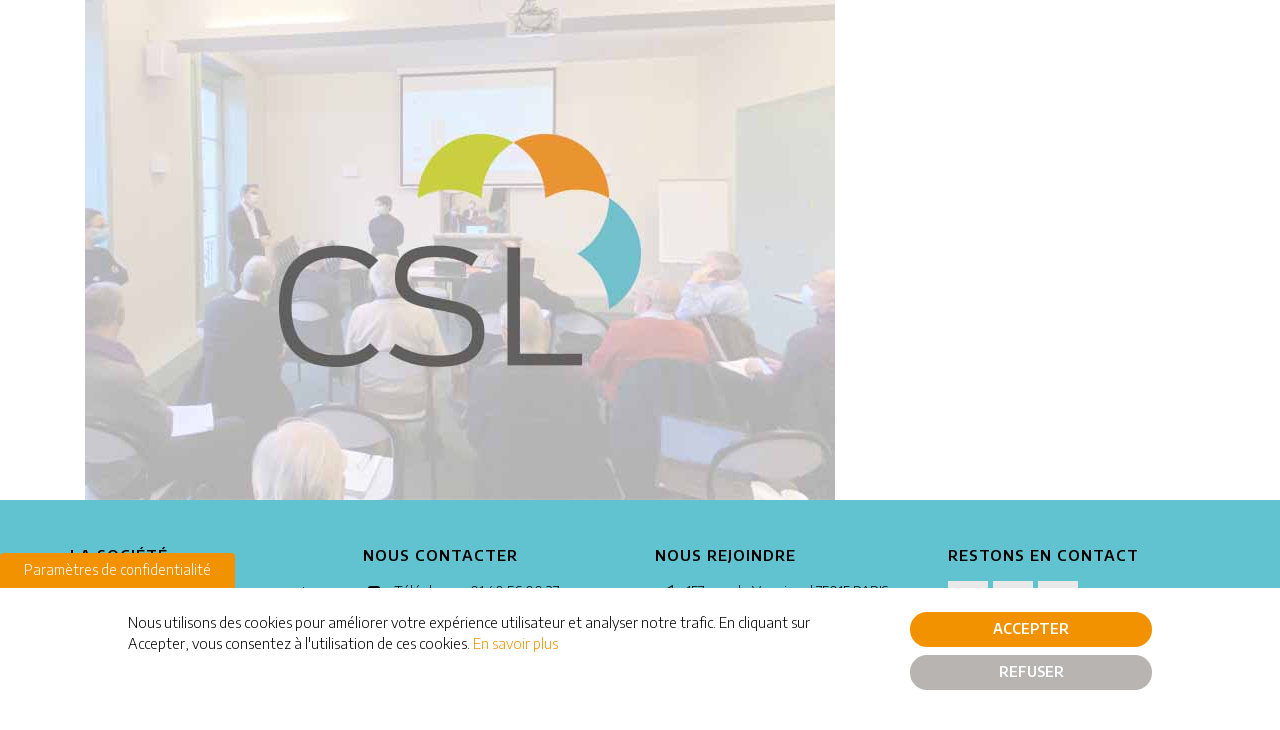

--- FILE ---
content_type: text/html; charset=utf-8
request_url: https://www.cabinet-saint-lambert.fr/file/253
body_size: 7433
content:

<!DOCTYPE html>
<html class="">
<head>
  <meta http-equiv="Content-Type" content="text/html; charset=utf-8" />
<link rel="shortcut icon" href="https://www.cabinet-saint-lambert.fr/sites/default/files/favicon.png" type="image/vnd.microsoft.icon" />
<link rel="canonical" href="https://www.cabinet-saint-lambert.fr/file/253" />
<link rel="shortlink" href="https://www.cabinet-saint-lambert.fr/file/253" />
  <title>vignette_ptit_def_csl_loi_resilience_copie.jpg | Cabinet Saint Lambert</title>
      <link rel="apple-touch-icon-precomposed" sizes="144x144"
          href="https://www.cabinet-saint-lambert.fr/sites/default/files/favicon-144.png">      <link rel="apple-touch-icon-precomposed" sizes="114x114"
          href="https://www.cabinet-saint-lambert.fr/sites/default/files/favicon-114.png">      <link rel="apple-touch-icon-precomposed" sizes="72x72"
          href="https://www.cabinet-saint-lambert.fr/sites/default/files/favicon-72.png">      <link rel="apple-touch-icon-precomposed" sizes="57x57"
          href="https://www.cabinet-saint-lambert.fr/sites/default/files/favicon-57.png">  <meta name="msapplication-tap-highlight" content="no"/>
  <meta name="viewport" content="user-scalable=0, width=device-width, initial-scale=1, minimum-scale=1.0, maximum-scale=1.0, minimal-ui"/>
  <meta name="format-detection" content="telephone=no"/>
  <link type="text/css" rel="stylesheet" href="https://www.cabinet-saint-lambert.fr/sites/default/files/css/css_xE-rWrJf-fncB6ztZfd2huxqgxu4WO-qwma6Xer30m4.css" media="all" />
<link type="text/css" rel="stylesheet" href="https://www.cabinet-saint-lambert.fr/sites/default/files/css/css_mCTyF_8_svnZzHcpIUANct53tsKA4ExYIFlU-WtoCXw.css" media="all" />
<link type="text/css" rel="stylesheet" href="https://www.cabinet-saint-lambert.fr/sites/default/files/css/css_Nht-r_JVVsQP7w0W1QLGoH5gO6GGxWIoSjt5Dd4SZlk.css" media="all" />
<style type="text/css" media="all">
<!--/*--><![CDATA[/*><!--*/



/*]]>*/-->
</style>
<link type="text/css" rel="stylesheet" href="https://www.cabinet-saint-lambert.fr/sites/default/files/css/css_G5MRz_KEbL-Qs337b3Kj4N7rejEUbn0KtP-Rh47ngmc.css" media="all" />

<!--[if IE 7]>
<link type="text/css" rel="stylesheet" href="https://www.cabinet-saint-lambert.fr/sites/default/files/css/css_Gl0s2l9aiCf3hgupZqeUxPoVe4C0o5o-YrPrI1XIyWg.css" media="all" />
<![endif]-->
<link type="text/css" rel="stylesheet" href="https://www.cabinet-saint-lambert.fr/sites/default/files/css/css_G6n5ycaZcqfVTCeqYf7BOEgV0cstavVNGgNj6QlXCCo.css" media="all" />
<link type="text/css" rel="stylesheet" href="https://fonts.googleapis.com/css?family=Coda+Caption:800%7cEncode+Sans:300,500,600%7cDosis:300,400,500,600" media="all" />

<!--[if lte IE 7]>
<link type="text/css" rel="stylesheet" href="https://www.cabinet-saint-lambert.fr/sites/all/themes/md_make/css/ie7.css?sgf520" media="all" />
<![endif]-->
<script type="text/javascript" src="https://www.cabinet-saint-lambert.fr/sites/all/modules/contrib/jquery_update/replace/jquery/1.12/jquery.min.js?v=1.12.4"></script>
<script type="text/javascript" src="https://www.cabinet-saint-lambert.fr/misc/jquery-extend-3.4.0.js?v=1.12.4"></script>
<script type="text/javascript" src="https://www.cabinet-saint-lambert.fr/misc/jquery-html-prefilter-3.5.0-backport.js?v=1.12.4"></script>
<script type="text/javascript" src="https://www.cabinet-saint-lambert.fr/misc/jquery.once.js?v=1.2"></script>
<script type="text/javascript" src="https://www.cabinet-saint-lambert.fr/misc/drupal.js?sgf520"></script>
<script type="text/javascript" src="https://www.cabinet-saint-lambert.fr/sites/all/modules/contrib/jquery_update/js/jquery_browser.js?v=0.0.1"></script>
<script type="text/javascript" src="https://www.cabinet-saint-lambert.fr/sites/all/modules/contrib/eu_cookie_compliance/js/jquery.cookie-1.4.1.min.js?v=1.4.1"></script>
<script type="text/javascript" src="https://www.cabinet-saint-lambert.fr/sites/all/modules/contrib/entityreference/js/entityreference.js?sgf520"></script>
<script type="text/javascript" src="https://www.cabinet-saint-lambert.fr/sites/default/files/languages/fr_XY8sFJNrgVNbJnUN8XST-SAVzU6uyaMC4NxoG611Z2k.js?sgf520"></script>
<script type="text/javascript" src="https://www.cabinet-saint-lambert.fr/sites/all/modules/contrib/google_analytics/googleanalytics.js?sgf520"></script>
<script type="text/javascript" src="https://www.googletagmanager.com/gtag/js?id=UA-145899936-1"></script>
<script type="text/javascript">
<!--//--><![CDATA[//><!--
window.dataLayer = window.dataLayer || [];function gtag(){dataLayer.push(arguments)};gtag("js", new Date());gtag("set", "developer_id.dMDhkMT", true);document.addEventListener('DOMContentLoaded', function(){
  var gaCode = 'UA-145899936-1';
  if (document.cookie.split(';').filter(function(item) {
    return item.indexOf('cookie-agreed=2') >= 0
  }).length) {
    window['ga-disable-' + gaCode] = false;
  } else {
    window['ga-disable-' + gaCode] = true;
  }gtag("config", "UA-145899936-1", {"groups":"default","anonymize_ip":true,"link_attribution":true,"allow_ad_personalization_signals":false});});
//--><!]]>
</script>
<script type="text/javascript" src="https://www.cabinet-saint-lambert.fr/sites/all/themes/md_make/js/libs/isotope.pkgd.min.js?sgf520"></script>
<script type="text/javascript">
<!--//--><![CDATA[//><!--
jQuery.extend(Drupal.settings, {"basePath":"\/","pathPrefix":"","setHasJsCookie":0,"ajaxPageState":{"theme":"md_make","theme_token":"fgm_376srhsqcEd2VNiYBPhfaOMeuWSfosrk_qFjMFs","js":{"0":1,"sites\/all\/modules\/contrib\/eu_cookie_compliance\/js\/eu_cookie_compliance.min.js":1,"sites\/all\/themes\/md_make\/js\/libs\/bootstrap.min.js":1,"sites\/all\/themes\/md_make\/js\/libs\/bootstrap-select.min.js":1,"sites\/all\/themes\/md_make\/js\/libs\/modernizr.js":1,"sites\/all\/themes\/md_make\/js\/libs\/retina.min.js":1,"sites\/all\/themes\/md_make\/js\/libs\/jquery.easing.1.3.js":1,"sites\/all\/themes\/md_make\/js\/libs\/owl.carousel.min.js":1,"sites\/all\/themes\/md_make\/js\/libs\/jquery.appear.min.js":1,"sites\/all\/themes\/md_make\/js\/libs\/smoothscroll.min.js":1,"sites\/all\/themes\/md_make\/js\/libs\/jquery.smartmenus.min.js":1,"sites\/all\/themes\/md_make\/js\/libs\/header\/bxslider\/jquery.bxslider.min.js":1,"sites\/all\/themes\/md_make\/js\/libs\/view_load\/imagesloaded.min.js":1,"sites\/all\/themes\/md_make\/js\/libs\/masonry.pkgd.min.js":1,"sites\/all\/themes\/md_make\/js\/libs\/jquery.fitvids.js":1,"sites\/all\/themes\/md_make\/js\/libs\/jquery.magnific-popup.min.js":1,"sites\/all\/themes\/md_make\/js\/application.js":1,"sites\/all\/themes\/md_make\/js\/site.js":1,"sites\/all\/themes\/md_make\/js\/libs\/jquery.rateit.min.js":1,"sites\/all\/themes\/md_make\/js\/libs\/jquery.parallax-1.1.3.js":1,"sites\/all\/themes\/md_make\/js\/libs\/icheck.min.js":1,"sites\/all\/themes\/md_make\/js\/libs\/select2.min.js":1,"sites\/all\/themes\/md_make\/js\/libs\/bootstrap-tagsinput.min.js":1,"sites\/all\/themes\/md_make\/js\/libs\/jquery.simple-text-rotator.min.js":1,"sites\/all\/themes\/md_make\/js\/libs\/jquery.nav.js":1,"sites\/all\/themes\/md_make\/js\/form_icheck.js":1,"sites\/all\/themes\/md_make\/js\/ecommerce.js":1,"sites\/all\/themes\/md_make\/js\/md_make.js":1,"sites\/all\/themes\/md_make\/js\/libs\/view_load\/views_infinite_scroll.js":1,"sites\/all\/modules\/contrib\/jquery_update\/replace\/jquery\/1.12\/jquery.min.js":1,"misc\/jquery-extend-3.4.0.js":1,"misc\/jquery-html-prefilter-3.5.0-backport.js":1,"misc\/jquery.once.js":1,"misc\/drupal.js":1,"sites\/all\/modules\/contrib\/jquery_update\/js\/jquery_browser.js":1,"sites\/all\/modules\/contrib\/eu_cookie_compliance\/js\/jquery.cookie-1.4.1.min.js":1,"sites\/all\/modules\/contrib\/entityreference\/js\/entityreference.js":1,"public:\/\/languages\/fr_XY8sFJNrgVNbJnUN8XST-SAVzU6uyaMC4NxoG611Z2k.js":1,"sites\/all\/modules\/contrib\/google_analytics\/googleanalytics.js":1,"https:\/\/www.googletagmanager.com\/gtag\/js?id=UA-145899936-1":1,"1":1,"sites\/all\/themes\/md_make\/js\/libs\/isotope.pkgd.min.js":1},"css":{"modules\/system\/system.base.css":1,"modules\/system\/system.menus.css":1,"modules\/system\/system.messages.css":1,"modules\/system\/system.theme.css":1,"modules\/field\/theme\/field.css":1,"modules\/node\/node.css":1,"modules\/user\/user.css":1,"sites\/all\/modules\/contrib\/views\/css\/views.css":1,"sites\/all\/modules\/contrib\/ckeditor\/css\/ckeditor.css":1,"sites\/all\/modules\/contrib\/ctools\/css\/ctools.css":1,"sites\/all\/modules\/custom\/md_block_custom\/footer_block\/copyright\/md_make_copyright.css":1,"sites\/all\/modules\/contrib\/eu_cookie_compliance\/css\/eu_cookie_compliance.bare.css":1,"0":1,"1":1,"public:\/\/icon\/fontello\/linea_basic_awesome\/css\/linea-basic-awesome.css":1,"public:\/\/icon\/fontello\/linea_basic_awesome\/css\/animation.css":1,"public:\/\/icon\/fontello\/linea_basic_awesome\/css\/linea-basic-awesome-ie7.css":1,"sites\/all\/modules\/contrib\/field_collection\/field_collection.theme.css":1,"sites\/all\/themes\/md_make\/css\/bootstrap.min.css":1,"sites\/all\/themes\/md_make\/css\/libs\/bootstrap-select.css":1,"sites\/all\/themes\/md_make\/css\/libs\/all.css":1,"sites\/all\/themes\/md_make\/css\/libs\/select2.css":1,"sites\/all\/themes\/md_make\/css\/libs\/magnific-popup.min.css":1,"sites\/all\/themes\/md_make\/css\/libs\/owl.carousel.min.css":1,"sites\/all\/themes\/md_make\/css\/libs\/rateit.css":1,"sites\/all\/themes\/md_make\/css\/style.min.css":1,"sites\/all\/themes\/md_make\/css\/schemes\/gray.css":1,"sites\/all\/themes\/md_make\/css\/portfolio.css":1,"sites\/all\/themes\/md_make\/css\/md_make.css":1,"sites\/all\/themes\/md_make\/css\/md_make_awecontent.css":1,"sites\/all\/themes\/md_make\/css\/simpletextrotator.css":1,"https:\/\/fonts.googleapis.com\/css?family=Coda+Caption:800%7cEncode+Sans:300,500,600%7cDosis:300,400,500,600":1,"sites\/all\/themes\/md_make\/css\/ie7.css":1}},"eu_cookie_compliance":{"cookie_policy_version":"1.0.0","popup_enabled":1,"popup_agreed_enabled":0,"popup_hide_agreed":0,"popup_clicking_confirmation":false,"popup_scrolling_confirmation":false,"popup_html_info":"\u003Cbutton type=\u0022button\u0022 class=\u0022eu-cookie-withdraw-tab btn\u0022\u003EParam\u00e8tres de confidentialit\u00e9\u003C\/button\u003E\n\u003Cdiv class=\u0022eu-cookie-compliance-banner eu-cookie-compliance-banner-info eu-cookie-compliance-banner--opt-in\u0022\u003E\n  \u003Cdiv class=\u0022popup-content info\u0022\u003E\n    \u003Cdiv id=\u0022popup-text\u0022\u003E\n      \u003Cp\u003ENous utilisons des cookies pour am\u00e9liorer votre exp\u00e9rience utilisateur et analyser notre trafic. En cliquant sur Accepter, vous consentez \u00e0 l\u0027utilisation de ces cookies.\u003C\/p\u003E              \u003Cbutton type=\u0022button\u0022 class=\u0022find-more-button eu-cookie-compliance-more-button\u0022\u003EEn savoir plus\u003C\/button\u003E\n          \u003C\/div\u003E\n    \n    \u003Cdiv id=\u0022popup-buttons\u0022 class=\u0022\u0022\u003E\n      \u003Cbutton type=\u0022button\u0022 class=\u0022agree-button eu-cookie-compliance-secondary-button btn btn-dark btn-rounded\u0022\u003EAccepter\u003C\/button\u003E\n              \u003Cbutton type=\u0022button\u0022 class=\u0022decline-button eu-cookie-compliance-default-button btn btn-dark btn-rounded\u0022 \u003ERefuser\u003C\/button\u003E\n          \u003C\/div\u003E\n  \u003C\/div\u003E\n\u003C\/div\u003E","use_mobile_message":false,"mobile_popup_html_info":"  \u003Cbutton type=\u0022button\u0022 class=\u0022eu-cookie-withdraw-tab btn\u0022\u003EParam\u00e8tres de confidentialit\u00e9\u003C\/button\u003E\n\u003Cdiv class=\u0022eu-cookie-compliance-banner eu-cookie-compliance-banner-info eu-cookie-compliance-banner--opt-in\u0022\u003E\n  \u003Cdiv class=\u0022popup-content info\u0022\u003E\n    \u003Cdiv id=\u0022popup-text\u0022\u003E\n      \u003Ch2\u003EWe use cookies on this site to enhance your user experience\u003C\/h2\u003E\u003Cp\u003EBy tapping the Accept button, you agree to us doing so.\u003C\/p\u003E              \u003Cbutton type=\u0022button\u0022 class=\u0022find-more-button eu-cookie-compliance-more-button\u0022\u003EEn savoir plus\u003C\/button\u003E\n          \u003C\/div\u003E\n    \n    \u003Cdiv id=\u0022popup-buttons\u0022 class=\u0022\u0022\u003E\n      \u003Cbutton type=\u0022button\u0022 class=\u0022agree-button eu-cookie-compliance-secondary-button btn btn-dark btn-rounded\u0022\u003EAccepter\u003C\/button\u003E\n              \u003Cbutton type=\u0022button\u0022 class=\u0022decline-button eu-cookie-compliance-default-button btn btn-dark btn-rounded\u0022 \u003ERefuser\u003C\/button\u003E\n          \u003C\/div\u003E\n  \u003C\/div\u003E\n\u003C\/div\u003E\n","mobile_breakpoint":"768","popup_html_agreed":"\u003Cdiv\u003E\n  \u003Cdiv class=\u0022popup-content agreed\u0022\u003E\n    \u003Cdiv id=\u0022popup-text\u0022\u003E\n      \u003Ch2\u003EThank you for accepting cookies\u003C\/h2\u003E\u003Cp\u003EYou can now hide this message or find out more about cookies.\u003C\/p\u003E    \u003C\/div\u003E\n    \u003Cdiv id=\u0022popup-buttons\u0022\u003E\n      \u003Cbutton type=\u0022button\u0022 class=\u0022hide-popup-button eu-cookie-compliance-hide-button\u0022\u003EHide\u003C\/button\u003E\n              \u003Cbutton type=\u0022button\u0022 class=\u0022find-more-button eu-cookie-compliance-more-button-thank-you\u0022 \u003EMore info\u003C\/button\u003E\n          \u003C\/div\u003E\n  \u003C\/div\u003E\n\u003C\/div\u003E","popup_use_bare_css":1,"popup_height":"auto","popup_width":0,"popup_delay":1000,"popup_link":"\/cookies","popup_link_new_window":1,"popup_position":null,"fixed_top_position":1,"popup_language":"fr","store_consent":false,"better_support_for_screen_readers":0,"reload_page":1,"domain":"cabinet-saint-lambert.fr","domain_all_sites":1,"popup_eu_only_js":0,"cookie_lifetime":"395","cookie_session":false,"disagree_do_not_show_popup":0,"method":"opt_in","allowed_cookies":"","withdraw_markup":"\u003Cbutton type=\u0022button\u0022 class=\u0022eu-cookie-withdraw-tab btn\u0022\u003EParam\u00e8tres de confidentialit\u00e9\u003C\/button\u003E\n\u003Cdiv class=\u0022eu-cookie-withdraw-banner\u0022\u003E\n  \u003Cdiv class=\u0022popup-content info\u0022\u003E\n    \u003Cdiv id=\u0022popup-text\u0022\u003E\n      \u003Cp\u003ENous utilisons des cookies pour am\u00e9liorer votre exp\u00e9rience utilisateur et analyser notre trafic. Vous avez consenti \u00e0 l\u0027utilisation de ces cookies.\u003C\/p\u003E    \u003C\/div\u003E\n    \u003Cdiv id=\u0022popup-buttons\u0022\u003E\n      \u003Cbutton type=\u0022button\u0022 class=\u0022eu-cookie-withdraw-button btn btn-dark btn-rounded\u0022\u003ERetirer le consentement\u003C\/button\u003E\n    \u003C\/div\u003E\n  \u003C\/div\u003E\n\u003C\/div\u003E\n","withdraw_enabled":1,"withdraw_button_on_info_popup":0,"cookie_categories":[],"cookie_categories_details":[],"enable_save_preferences_button":0,"cookie_name":"","cookie_value_disagreed":"0","cookie_value_agreed_show_thank_you":"1","cookie_value_agreed":"2","containing_element":"body","automatic_cookies_removal":true,"close_button_action":"close_banner"},"googleanalytics":{"account":["UA-145899936-1"],"trackOutbound":1,"trackMailto":1,"trackDownload":1,"trackDownloadExtensions":"7z|aac|arc|arj|asf|asx|avi|bin|csv|doc(x|m)?|dot(x|m)?|exe|flv|gif|gz|gzip|hqx|jar|jpe?g|js|mp(2|3|4|e?g)|mov(ie)?|msi|msp|pdf|phps|png|ppt(x|m)?|pot(x|m)?|pps(x|m)?|ppam|sld(x|m)?|thmx|qtm?|ra(m|r)?|sea|sit|tar|tgz|torrent|txt|wav|wma|wmv|wpd|xls(x|m|b)?|xlt(x|m)|xlam|xml|z|zip"}});
//--><!]]>
</script>
  <style type="text/css">
        
.topnav .section.header-info {background-color: rgb(97, 195, 208);color: rgb(0, 0, 0);}
ul.awemenu-submenu li .mainmenu_desctiption{border-bottom: 1px solid rgb(60, 60, 60);}
.topnav .section.section_header, .md-megamenu ul.awemenu-submenu, .topnav.topnav-top .awemenu-mobile-standard .awemenu{background-color: ;}
.topnav .menu_one_page ul > li > a, .md-megamenu li > a, .md-megamenu li.awemenu-item-level-1 > a{color: rgb(153, 153, 153);}
.topnav.topnav-top .section.section_header{background: none;}
.topnav .menu_one_page ul > li.current > a,
              .topnav.topnav-top .menu_one_page ul > li > a:hover,
              .md-megamenu li.awemenu-item-level-1 > a:hover,
              .md-megamenu li.awemenu-item-level-1.awemenu-active > a,
              .md-megamenu li.awemenu-item-level-1.awemenu-active-trail > a,
              ul.awemenu-submenu li .mainmenu_desctiption p,
              .awemenu-nav .awemenu-megamenu-wrapper .mm-header,
              ul.awemenu-dropdown > li > a:hover,
              ul.awemenu-megamenu .awemenu-megamenu-wrapper a:hover  {color: rgb(255, 255, 255);}
ul.awemenu-dropdown > li > a ,
              ul.awemenu-megamenu .awemenu-megamenu-wrapper a {color: rgb(153, 153, 153);}
.section-footer{background:rgb(97, 195, 208);}
.section-footer p, .section-footer a, .section-footer h4{color: rgb(0, 0, 0);}
.copyright-footer{background:rgb(0, 0, 0);}
.copyright-footer p, .copyright-footer a{color: rgb(255, 255, 255);}
    
body {font-family: "Encode Sans";font-weight: light;font-size: 20px;;color: #rgb(0, 0, 0);}
a:link, #node-title a {}
a:hover, #node-title a:hover {}
a:visited, #node-title a:visited {}
a:focus, a:active, #node-title a:focus, #node-title a:active {}
h1 {font-family: "Encode Sans";font-weight: light;;}
h2 {font-family: "Encode Sans";font-weight: light;;}
h3 {font-family: "Encode Sans";font-weight: light;;}
h4 {font-family: "Encode Sans";font-weight: light;;}
h5 {font-family: "Encode Sans";font-weight: light;;}
h6 {font-family: "Encode Sans";font-weight: light;;}
    body,
p {
  font-weight: 300;
  color: #000;
}

h1, h2, h3, h4, h5, h6 {
  text-transform: none;
  font-weight: 300;
  color: #000;
}

.not-front .topnav {
  display: none;
}

.topnav .section {
  font-family: "Encode Sans", "Open sans", arial;
  font-size: 13px;
  font-weight: 300;
}

.front .topnav .section {
  background: rgba(98,96,94,0.8);
}

.topnav ul.nav > li > a {
  padding: 0 8px;
}

.topnav .menu_one_page ul > li > a {
  font-size: 13px;
  color: rgba(255,255,255,.7);
}

@media screen and (min-width: 993px) {
  .block-menu .menu_one_page ul li:last-child a:before {
    display: inline;
    content: "|";
    margin-right: 8px;
  }
}

.main_section_normal {
  font-size: 20px;
}

.front h2 {
  font-size: 48px;
  line-height: 58px;
}

.front .content h2:before {
  display: block;
  content: "“";
  font-family: "Coda Caption";
  font-size: 100px;
  line-height: 17px;
  color: #61605e;
}

.front .content h2:after {
  display: inline;
  content: "”";
  font-family: "Coda Caption";
  font-size: 60px;
  line-height: 70px;
  color: #61605e;
}

.front .content #reconnaissance h2:before,
.front .content #reconnaissance h2:after {
  color: #fff;
}

.front .content #contact h2:before,
.front .content #contact h2:after,
.front .content #news h2:before,
.front .content #news h2:after,
.front .content #newsletter h2:before,
.front .content #newsletter h2:after {
  content: "";
  display: none;
}

#newsletter .sib-form .entry__error {
  max-width: 100%;
  display: none;
}

#newsletter .entry_errored::before {
  display: none;
}

#newsletter .input:not(textarea) {
  height: 50px;
  color: #959595;
  padding: 9px 12px 8px;
}

.header-title {
  font-family: "Encode Sans", "Open sans", arial;
  letter-spacing: normal;
}

.awe-carousel.owl-theme .owl-controls .owl-page span {
  height: 16px;
  width: 16px;
  opacity: 1;
  border: 2px solid #000;
  background: #000;
}

.awe-carousel.owl-theme .owl-controls .owl-page.active span {
  background: transparent !important;
}

#reconnaissance {
  color: #fff;
}

#reconnaissance .awe-carousel.owl-theme .owl-controls .owl-page span {
  border: 2px solid #fff;
  background: #fff;
}

.form-control {
  font-family: "Encode Sans", "Open sans", arial;
  font-size: 1em;
}

.contact-form.support-form .form-control {
  background: rgba(255,255,255,.8) !important;
  border-color: transparent;
}

.contact-form.support-form .resizable {
  margin: 10px 0;
}

.contact-form.support-form .form-actions {
  text-align: right;
}

.contact-form.support-form .button-line, 
.contact-form.support-form .btn.button-line {
  border: 2px solid #f29200;
  background: #f29200;
}

.contact-form.support-form .button-white.btn-rounded:hover {
  color: #fff;
  background: #f29200;
}

.section-footer {
  color: #000;
}

.section-footer div.field-item,
.section-footer span.item {
  font-size:14px;
}

.section-footer h3, 
.section-footer h4 {
  font-family: "Encode Sans", "Open Sans", arial;
}

.section-footer .field-collection-view {
  margin: 0 0 6px 0;
  padding: 0;
  border-bottom: 0px;
  line-height: 18px;
}

@media screen and (max-width: 992px) {
  .logo_one_page img {
    width: 85px;
  }
}

/* EU COOKIE COMPLIANCE
--------------------------------------------------*/
#sliding-popup {
    background: #ffffff;
    width: 100%;
}

#sliding-popup .popup-content {
    padding: 24px 0;
}

#popup-text {
    max-width: 100%;
    float: none;
    font-size: 14.4px;
    line-height: 21.6px;
    margin-bottom: 16px;
}

#popup-text p {
  display: inline;
  color: #000000;
}

#popup-text .find-more-button {
  display: inline;
}

#popup-text button.find-more-button {
  background: transparent;
  border: 0;
  text-transform: none;
  text-decoration: none;
  color: #f39200;
  padding: 0;
}

#popup-text button.find-more-button:hover {
  background: transparent;
  color: #b66d00;
  text-decoration: underline;
}

#popup-buttons {
    max-width: 100%;
    float: none;
}

#popup-buttons button {
  width: 100%;
  background: #f39200;
  font-weight: 600;
  text-transform: uppercase;
  margin: 0;
}

#popup-buttons button:hover {
  border-radius: 0;
}

#popup-buttons button.decline-button,
#popup-buttons button.eu-cookie-withdraw-button{
  margin-top: 8px;
  background: #b7b4b1;
}

.eu-cookie-withdraw-tab {
    transform: translate(0, -100%);
    left: 0;
}

.eu-cookie-withdraw-tab.btn {
  font-size: 14.4px;
  font-weight: 300;
  color: #ffffff;
  border-radius: 4px 4px 0 0;
  text-transform: none;
  background: #f39200;
}

.eu-cookie-withdraw-tab:hover {
  background: #ffffff;
  color: #000000;
}

@media all and (min-width: 700px) { 
    #sliding-popup .popup-content #popup-text {
        max-width: 70%;
        float: left;
    }
    #sliding-popup .popup-content #popup-buttons {
        max-width: 30%;
        float: right;
    }
}

.not-front #block-system-main .node-page {
  margin: 40px 0;
}

.post {
  color: rgb(99,97,95);
}

.post .post-title,
.post .post-title a {
  font-family: "Encode Sans";
  font-size: 20px;
  line-height: 23px;
  color: rgb(99,97,95);
}

.post .post-meta,
.front .post .post-more,
.front .post .post-more a {
  font-size: 15px;
  color: rgb(99,97,95);
}

.node-type-blog .post-content a {
  color: #f29200;
}

@media all and (min-width: 993px) { 
  .logo_one_page img {
    width: 113px;
  }
}  </style>
</head>

<body class="html not-front not-logged-in no-sidebars page-file page-file- page-file-253 home-menu-2" >
  <div class="loader-overlay">
                        <div class="spinner">
                          <div class="bounce1"></div>
                          <div class="bounce2"></div>
                          <div class="bounce3"></div>
                        </div>
                      </div>  
    
<div id="page-wrapper">

    <div class="topnav fixed-topnav logo-center region_transparent">
        
                  <div class="section header-info header-info-toggle">
                    <div class="nav-hold clearfix container">
                                                                      <div class="header_index">
                                            </div>
                                              </div>
          </div>
        <div class="section section_header">
            <div id="topbar-hold" class="nav-hold container">
                <nav class="navbar">
                                                        </nav>
            </div>
        </div>
    </div>

          <div class="main_section_normal">
		
        <div id="main-wrapper" class="clearfix">
                      <div class="container content-with-sidebar">
                      <div class="md-body">
                                <div class="main-content">
                                          <div class="container">
                                                                          <div id="content" class="column">
                              <a id="main-content"></a>
                                                                                          <div id="tabs-menu" class="tabs"></div>                                                                                              	<div id="block-system-main" class="block block-system">
	  			  
	  <div id="file-253" class="file file-image file-image-jpeg">

      
  
  <div class="content">
    <img src="https://www.cabinet-saint-lambert.fr/sites/default/files/vignette_ptit_def_csl_loi_resilience_copie.jpg" width="750" height="500" alt="Loi climat résilience" />  </div>

  
</div>

	</div>

	
                                                        </div>
                                                                      </div>
                                    </div>
            </div>
                      </div>
                  </div>
        
		      </div>
        
		    <footer>
			<div class='section-footer footer-wrap'>
					<div class="container footer">
							<div class="row">
									    	<div id="block-bean-test-2" class="col-md-3 block block-bean">
	  	  		  						<h4>LA SOCIÉTÉ</h4>
				          <div class="entity entity-bean bean-texte clearfix">
        <div class="content">
    <div class="field field-name-field-body field-type-text-long field-label-hidden"><div class="field-items"><div class="field-item even">Administrateur de biens depuis 1989, le Cabinet Saint Lambert associe réactivité, professionnalisme et proximité avec ses clients pour gérer au mieux leur patrimoine immobilier.</div></div></div>  </div>
</div>
	</div>

	<div id="block-bean-coordonnes" class="col-md-3 block block-bean">
	  	  		  						<h4>NOUS CONTACTER</h4>
				          <div class="field-collection-container clearfix">						<div class="field-collection-view clearfix view-mode-full">
<span class="item">
			<i class="icon fontello icon-phone-squared" aria-hidden="true"></i>				<span>Téléphone : 01 40 56 00 27</span>
	</span></div>						<div class="field-collection-view clearfix view-mode-full field-collection-view-final">
<span class="item">
			<i class="icon fontello icon-mail-alt" aria-hidden="true"></i>				<span>Email : csl@csladb.com</span>
	</span></div>		</div>	</div>

	<div id="block-bean-adresse" class="col-md-3 block block-bean">
	  	  		  						<h4>NOUS REJOINDRE</h4>
				          <div class="field-collection-container clearfix">						<div class="field-collection-view clearfix view-mode-full">
<span class="item">
			<i class="icon fontello icon-paper-plane-empty" aria-hidden="true"></i>				<span>157, rue de Vaugirard 75015 PARIS </span>
	</span></div>						<div class="field-collection-view clearfix view-mode-full">
<span class="item">
			<i class="icon fontello icon-subway" aria-hidden="true"></i>				<span>Métro station Flaguière (ligne 12)</span>
	</span></div>						<div class="field-collection-view clearfix view-mode-full">
<span class="item">
			<i class="icon fontello icon-subway" aria-hidden="true"></i>				<span>Métro station Pasteur (lignes 6 &amp; 12)</span>
	</span></div>						<div class="field-collection-view clearfix view-mode-full">
<span class="item">
			<i class="icon fontello icon-subway" aria-hidden="true"></i>				<span>Métro station Montparnasse bienvenue (lignes 4, 6, 12, 13)</span>
	</span></div>						<div class="field-collection-view clearfix view-mode-full field-collection-view-final">
<span class="item">
			<i class="icon fontello icon-bus" aria-hidden="true"></i>				<span>BUS (lignes 28, 39, 70, 89, 88, 91, 92, 94,  95, 96)</span>
	</span></div>		</div>	</div>

	<div id="block-bean-rseaux-sociaux" class="col-md-3 block block-bean">
	  	  		  						<h4>RESTONS EN CONTACT</h4>
				          <div class="entity entity-bean bean-social-footer clearfix">
    <div class="content">
                <div class="social-icons social-square">
            <ul class="text-left">
                                                    <li>
                      <a href="https://www.facebook.com/CSL-Cabinet-Saint-Lambert-101134304919596" target="_blank" class="animated" data-animation="fadeIn" data-animation-delay="300">
                          <i class="icon fontello icon-facebook" aria-hidden="true"></i>                      </a>
                  </li>
                                                    <li>
                      <a href="https://twitter.com/CSL_Paris" target="_blank" class="animated" data-animation="fadeIn" data-animation-delay="500">
                          <i class="icon fontello icon-twitter" aria-hidden="true"></i>                      </a>
                  </li>
                                                    <li>
                      <a href="https://www.linkedin.com/company/cabinet-saint-lambert/" target="_blank" class="animated" data-animation="fadeIn" data-animation-delay="700">
                          <i class="icon fontello icon-linkedin" aria-hidden="true"></i>                      </a>
                  </li>
                            </ul>
        </div>
    </div>
</div>



	</div>

							</div>
					</div>
			</div>
    </footer>
							<div class='copyright-footer'>
				    	<div id="block-md-block-custom-md-make-copyright" class="block block-md-block-custom">
	  			  
	  
<div class="section-copyright ">
    <div class="container">
                  <div class="row">
              <div class="col-md-6">
                  <p>Tous droits réservés - © 2019 Cabinet Saint Lambert - Réalisation <a href="http://www.golden-design.fr" target="_blank">Golden Design</a>.</p>
              </div>
              <div class="col-md-6">
                  <!-- /#copyright menu -->
                  <div class="copyright-simple-menu">
                      <ul class="links"><li class="menu-1279 first"><a href="/mentions-legales" title="">Mentions légales</a></li>
<li class="menu-1785 last"><a href="/cookies" title="">À propos des cookies</a></li>
</ul>                  </div> 
                  <!-- END/#copyright menu -->
              </div>
          </div>
            </div>
</div>

	</div>

	
			</div>
		</div>
  <script type="text/javascript">
<!--//--><![CDATA[//><!--
window.eu_cookie_compliance_cookie_name = "";
//--><!]]>
</script>
<script type="text/javascript" defer="defer" src="https://www.cabinet-saint-lambert.fr/sites/all/modules/contrib/eu_cookie_compliance/js/eu_cookie_compliance.min.js?sgf520"></script>
<script type="text/javascript" src="https://www.cabinet-saint-lambert.fr/sites/all/themes/md_make/js/libs/bootstrap.min.js?sgf520"></script>
<script type="text/javascript" src="https://www.cabinet-saint-lambert.fr/sites/all/themes/md_make/js/libs/bootstrap-select.min.js?sgf520"></script>
<script type="text/javascript" src="https://www.cabinet-saint-lambert.fr/sites/all/themes/md_make/js/libs/modernizr.js?sgf520"></script>
<script type="text/javascript" src="https://www.cabinet-saint-lambert.fr/sites/all/themes/md_make/js/libs/retina.min.js?sgf520"></script>
<script type="text/javascript" src="https://www.cabinet-saint-lambert.fr/sites/all/themes/md_make/js/libs/jquery.easing.1.3.js?sgf520"></script>
<script type="text/javascript" src="https://www.cabinet-saint-lambert.fr/sites/all/themes/md_make/js/libs/owl.carousel.min.js?sgf520"></script>
<script type="text/javascript" src="https://www.cabinet-saint-lambert.fr/sites/all/themes/md_make/js/libs/jquery.appear.min.js?sgf520"></script>
<script type="text/javascript" src="https://www.cabinet-saint-lambert.fr/sites/all/themes/md_make/js/libs/smoothscroll.min.js?sgf520"></script>
<script type="text/javascript" src="https://www.cabinet-saint-lambert.fr/sites/all/themes/md_make/js/libs/jquery.smartmenus.min.js?sgf520"></script>
<script type="text/javascript" src="https://www.cabinet-saint-lambert.fr/sites/all/themes/md_make/js/libs/header/bxslider/jquery.bxslider.min.js?sgf520"></script>
<script type="text/javascript" src="https://www.cabinet-saint-lambert.fr/sites/all/themes/md_make/js/libs/view_load/imagesloaded.min.js?sgf520"></script>
<script type="text/javascript" src="https://www.cabinet-saint-lambert.fr/sites/all/themes/md_make/js/libs/masonry.pkgd.min.js?sgf520"></script>
<script type="text/javascript" src="https://www.cabinet-saint-lambert.fr/sites/all/themes/md_make/js/libs/jquery.fitvids.js?sgf520"></script>
<script type="text/javascript" src="https://www.cabinet-saint-lambert.fr/sites/all/themes/md_make/js/libs/jquery.magnific-popup.min.js?sgf520"></script>
<script type="text/javascript" src="https://www.cabinet-saint-lambert.fr/sites/all/themes/md_make/js/application.js?sgf520"></script>
<script type="text/javascript" src="https://www.cabinet-saint-lambert.fr/sites/all/themes/md_make/js/site.js?sgf520"></script>
<script type="text/javascript" src="https://www.cabinet-saint-lambert.fr/sites/all/themes/md_make/js/libs/jquery.rateit.min.js?sgf520"></script>
<script type="text/javascript" src="https://www.cabinet-saint-lambert.fr/sites/all/themes/md_make/js/libs/jquery.parallax-1.1.3.js?sgf520"></script>
<script type="text/javascript" src="https://www.cabinet-saint-lambert.fr/sites/all/themes/md_make/js/libs/icheck.min.js?sgf520"></script>
<script type="text/javascript" src="https://www.cabinet-saint-lambert.fr/sites/all/themes/md_make/js/libs/select2.min.js?sgf520"></script>
<script type="text/javascript" src="https://www.cabinet-saint-lambert.fr/sites/all/themes/md_make/js/libs/bootstrap-tagsinput.min.js?sgf520"></script>
<script type="text/javascript" src="https://www.cabinet-saint-lambert.fr/sites/all/themes/md_make/js/libs/jquery.simple-text-rotator.min.js?sgf520"></script>
<script type="text/javascript" src="https://www.cabinet-saint-lambert.fr/sites/all/themes/md_make/js/libs/jquery.nav.js?sgf520"></script>
<script type="text/javascript" src="https://www.cabinet-saint-lambert.fr/sites/all/themes/md_make/js/form_icheck.js?sgf520"></script>
<script type="text/javascript" src="https://www.cabinet-saint-lambert.fr/sites/all/themes/md_make/js/ecommerce.js?sgf520"></script>
<script type="text/javascript" src="https://www.cabinet-saint-lambert.fr/sites/all/themes/md_make/js/md_make.js?sgf520"></script>
<script type="text/javascript" src="https://www.cabinet-saint-lambert.fr/sites/all/themes/md_make/js/libs/view_load/views_infinite_scroll.js?sgf520"></script>
</body>
</html>


--- FILE ---
content_type: text/css
request_url: https://www.cabinet-saint-lambert.fr/sites/default/files/css/css_G5MRz_KEbL-Qs337b3Kj4N7rejEUbn0KtP-Rh47ngmc.css
body_size: 8749
content:
@font-face{font-family:'linea-basic-awesome';src:url(/sites/default/files/icon/fontello/linea_basic_awesome/font/linea-basic-awesome.eot?13522394);src:url(/sites/default/files/icon/fontello/linea_basic_awesome/font/linea-basic-awesome.eot?13522394#iefix) format('embedded-opentype'),url(/sites/default/files/icon/fontello/linea_basic_awesome/font/linea-basic-awesome.woff?13522394) format('woff'),url(/sites/default/files/icon/fontello/linea_basic_awesome/font/linea-basic-awesome.ttf?13522394) format('truetype'),url(/sites/default/files/icon/fontello/linea_basic_awesome/font/linea-basic-awesome.svg?13522394#linea-basic-awesome) format('svg');font-weight:normal;font-style:normal;}[class^="icon-"]:before,[class*=" icon-"]:before{font-family:"linea-basic-awesome";font-style:normal;font-weight:normal;speak:none;display:inline-block;text-decoration:inherit;width:1em;margin-right:.2em;text-align:center;font-variant:normal;text-transform:none;line-height:1em;margin-left:.2em;-webkit-font-smoothing:antialiased;-moz-osx-font-smoothing:grayscale;}.icon-user-female:before{content:'\e800';}.icon-people:before{content:'\e801';}.icon-user-follow:before{content:'\e802';}.icon-user-following:before{content:'\e803';}.icon-user-unfollow:before{content:'\e804';}.icon-user-1:before{content:'\e805';}.icon-trophy:before{content:'\e806';}.icon-speedometer:before{content:'\e807';}.icon-social-youtube:before{content:'\e808';}.icon-social-twitter:before{content:'\e809';}.icon-social-tumblr:before{content:'\e80a';}.icon-social-facebook:before{content:'\e80b';}.icon-social-dropbox:before{content:'\e80c';}.icon-social-dribbble:before{content:'\e80d';}.icon-shield-1:before{content:'\e80e';}.icon-screen-tablet:before{content:'\e80f';}.icon-screen-smartphone:before{content:'\e810';}.icon-screen-desktop:before{content:'\e811';}.icon-plane:before{content:'\e812';}.icon-notebook:before{content:'\e813';}.icon-mustache:before{content:'\e814';}.icon-mouse:before{content:'\e815';}.icon-magnet-1:before{content:'\e816';}.icon-magic-wand:before{content:'\e817';}.icon-hourglass:before{content:'\e818';}.icon-graduation:before{content:'\e819';}.icon-ghost:before{content:'\e81a';}.icon-game-controller:before{content:'\e81b';}.icon-fire-1:before{content:'\e81c';}.icon-eyeglass:before{content:'\e81d';}.icon-envelope-open:before{content:'\e81e';}.icon-envolope-letter:before{content:'\e81f';}.icon-energy:before{content:'\e820';}.icon-emotsmile:before{content:'\e821';}.icon-disc:before{content:'\e822';}.icon-cursor-move:before{content:'\e823';}.icon-crop-1:before{content:'\e824';}.icon-credit-card-1:before{content:'\e825';}.icon-chemistry:before{content:'\e826';}.icon-bell-1:before{content:'\e827';}.icon-badge:before{content:'\e828';}.icon-anchor-1:before{content:'\e829';}.icon-wallet:before{content:'\e82a';}.icon-vector:before{content:'\e82b';}.icon-speech:before{content:'\e82c';}.icon-puzzle-1:before{content:'\e82d';}.icon-printer:before{content:'\e82e';}.icon-present:before{content:'\e82f';}.icon-playlist:before{content:'\e830';}.icon-pin-1:before{content:'\e831';}.icon-picture-1:before{content:'\e832';}.icon-map:before{content:'\e833';}.icon-layers:before{content:'\e834';}.icon-handbag:before{content:'\e835';}.icon-globe-alt:before{content:'\e836';}.icon-globe-1:before{content:'\e837';}.icon-frame:before{content:'\e838';}.icon-folder-alt:before{content:'\e839';}.icon-film:before{content:'\e83a';}.icon-feed:before{content:'\e83b';}.icon-earphones-alt:before{content:'\e83c';}.icon-earphones:before{content:'\e83d';}.icon-drop:before{content:'\e83e';}.icon-drawar:before{content:'\e83f';}.icon-docs-1:before{content:'\e840';}.icon-directions:before{content:'\e841';}.icon-direction-1:before{content:'\e842';}.icon-diamond-1:before{content:'\e843';}.icon-cup:before{content:'\e844';}.icon-compass-1:before{content:'\e845';}.icon-call-out:before{content:'\e846';}.icon-call-in:before{content:'\e847';}.icon-call-end:before{content:'\e848';}.icon-calculator:before{content:'\e849';}.icon-bubbles:before{content:'\e84a';}.icon-briefcase-1:before{content:'\e84b';}.icon-book-open:before{content:'\e84c';}.icon-basket-loaded:before{content:'\e84d';}.icon-basket-1:before{content:'\e84e';}.icon-bag:before{content:'\e84f';}.icon-action-undo:before{content:'\e850';}.icon-action-redo:before{content:'\e851';}.icon-wrench-1:before{content:'\e852';}.icon-umbrella-1:before{content:'\e853';}.icon-trash-1:before{content:'\e854';}.icon-tag-1:before{content:'\e855';}.icon-support:before{content:'\e856';}.icon-size-fullscreen:before{content:'\e857';}.icon-size-actual:before{content:'\e858';}.icon-shuffle-1:before{content:'\e859';}.icon-share-alt:before{content:'\e85a';}.icon-share-1:before{content:'\e85b';}.icon-rocket-1:before{content:'\e85c';}.icon-question:before{content:'\e85d';}.icon-pie-chart:before{content:'\e85e';}.icon-pencil-1:before{content:'\e85f';}.icon-note:before{content:'\e860';}.icon-music-tone-alt:before{content:'\e861';}.icon-music-tone:before{content:'\e862';}.icon-microphone:before{content:'\e863';}.icon-loop:before{content:'\e864';}.icon-logout-1:before{content:'\e865';}.icon-login-1:before{content:'\e866';}.icon-list-1:before{content:'\e867';}.icon-like:before{content:'\e868';}.icon-home-1:before{content:'\e869';}.icon-grid:before{content:'\e86a';}.icon-graph:before{content:'\e86b';}.icon-equalizer:before{content:'\e86c';}.icon-dislike:before{content:'\e86d';}.icon-cursor:before{content:'\e86e';}.icon-control-start:before{content:'\e86f';}.icon-control-rewind:before{content:'\e870';}.icon-control-play:before{content:'\e871';}.icon-control-pause:before{content:'\e872';}.icon-control-forward:before{content:'\e873';}.icon-control-end:before{content:'\e874';}.icon-calender:before{content:'\e875';}.icon-bulb:before{content:'\e876';}.icon-chart:before{content:'\e877';}.icon-arrow-up-circle:before{content:'\e878';}.icon-arrow-right-circle:before{content:'\e879';}.icon-arrow-left-circle:before{content:'\e87a';}.icon-arrow-down-circle:before{content:'\e87b';}.icon-ban:before{content:'\e87c';}.icon-bubble:before{content:'\e87d';}.icon-camrecorder:before{content:'\e87e';}.icon-camera-1:before{content:'\e87f';}.icon-check-1:before{content:'\e880';}.icon-clock-1:before{content:'\e881';}.icon-close:before{content:'\e882';}.icon-cloud-download:before{content:'\e883';}.icon-cloud-upload:before{content:'\e884';}.icon-doc-1:before{content:'\e885';}.icon-envolope:before{content:'\e886';}.icon-glass:before{content:'\e887';}.icon-music:before{content:'\e888';}.icon-search:before{content:'\e889';}.icon-mail:before{content:'\e88a';}.icon-mail-alt:before{content:'\e88b';}.icon-mail-squared:before{content:'\e88c';}.icon-heart:before{content:'\e88d';}.icon-heart-empty:before{content:'\e88e';}.icon-star:before{content:'\e88f';}.icon-star-empty:before{content:'\e890';}.icon-star-half:before{content:'\e891';}.icon-star-half-alt:before{content:'\e892';}.icon-user:before{content:'\e893';}.icon-user-plus:before{content:'\e894';}.icon-user-times:before{content:'\e895';}.icon-users:before{content:'\e896';}.icon-male:before{content:'\e897';}.icon-female:before{content:'\e898';}.icon-child:before{content:'\e899';}.icon-user-secret:before{content:'\e89a';}.icon-video:before{content:'\e89b';}.icon-videocam:before{content:'\e89c';}.icon-picture:before{content:'\e89d';}.icon-camera:before{content:'\e89e';}.icon-camera-alt:before{content:'\e89f';}.icon-th-large:before{content:'\e8a0';}.icon-th:before{content:'\e8a1';}.icon-th-list:before{content:'\e8a2';}.icon-ok:before{content:'\e8a3';}.icon-ok-circled:before{content:'\e8a4';}.icon-ok-circled2:before{content:'\e8a5';}.icon-ok-squared:before{content:'\e8a6';}.icon-cancel:before{content:'\e8a7';}.icon-cancel-circled:before{content:'\e8a8';}.icon-cancel-circled2:before{content:'\e8a9';}.icon-plus:before{content:'\e8aa';}.icon-plus-circled:before{content:'\e8ab';}.icon-plus-squared:before{content:'\e8ac';}.icon-plus-squared-alt:before{content:'\e8ad';}.icon-minus:before{content:'\e8ae';}.icon-minus-circled:before{content:'\e8af';}.icon-minus-squared:before{content:'\e8b0';}.icon-minus-squared-alt:before{content:'\e8b1';}.icon-help:before{content:'\e8b2';}.icon-help-circled:before{content:'\e8b3';}.icon-info-circled:before{content:'\e8b4';}.icon-info:before{content:'\e8b5';}.icon-home:before{content:'\e8b6';}.icon-link:before{content:'\e8b7';}.icon-unlink:before{content:'\e8b8';}.icon-link-ext:before{content:'\e8b9';}.icon-link-ext-alt:before{content:'\e8ba';}.icon-attach:before{content:'\e8bb';}.icon-lock:before{content:'\e8bc';}.icon-lock-open:before{content:'\e8bd';}.icon-lock-open-alt:before{content:'\e8be';}.icon-pin:before{content:'\e8bf';}.icon-eye:before{content:'\e8c0';}.icon-eye-off:before{content:'\e8c1';}.icon-tag:before{content:'\e8c2';}.icon-tags:before{content:'\e8c3';}.icon-bookmark:before{content:'\e8c4';}.icon-bookmark-empty:before{content:'\e8c5';}.icon-flag:before{content:'\e8c6';}.icon-flag-empty:before{content:'\e8c7';}.icon-flag-checkered:before{content:'\e8c8';}.icon-thumbs-up:before{content:'\e8c9';}.icon-thumbs-down:before{content:'\e8ca';}.icon-thumbs-up-alt:before{content:'\e8cb';}.icon-thumbs-down-alt:before{content:'\e8cc';}.icon-download:before{content:'\e8cd';}.icon-upload:before{content:'\e8ce';}.icon-download-cloud:before{content:'\e8cf';}.icon-upload-cloud:before{content:'\e8d0';}.icon-reply:before{content:'\e8d1';}.icon-reply-all:before{content:'\e8d2';}.icon-forward:before{content:'\e8d3';}.icon-quote-left:before{content:'\e8d4';}.icon-quote-right:before{content:'\e8d5';}.icon-code:before{content:'\e8d6';}.icon-export:before{content:'\e8d7';}.icon-export-alt:before{content:'\e8d8';}.icon-share:before{content:'\e8d9';}.icon-share-squared:before{content:'\e8da';}.icon-pencil:before{content:'\e8db';}.icon-pencil-squared:before{content:'\e8dc';}.icon-edit:before{content:'\e8dd';}.icon-print:before{content:'\e8de';}.icon-retweet:before{content:'\e8df';}.icon-keyboard:before{content:'\e8e0';}.icon-gamepad:before{content:'\e8e1';}.icon-comment:before{content:'\e8e2';}.icon-chat:before{content:'\e8e3';}.icon-comment-empty:before{content:'\e8e4';}.icon-chat-empty:before{content:'\e8e5';}.icon-bell:before{content:'\e8e6';}.icon-bell-alt:before{content:'\e8e7';}.icon-bell-off:before{content:'\e8e8';}.icon-bell-off-empty:before{content:'\e8e9';}.icon-attention-alt:before{content:'\e8ea';}.icon-attention:before{content:'\e8eb';}.icon-attention-circled:before{content:'\e8ec';}.icon-location:before{content:'\e8ed';}.icon-direction:before{content:'\e8ee';}.icon-compass:before{content:'\e8ef';}.icon-trash:before{content:'\e8f0';}.icon-trash-empty:before{content:'\e8f1';}.icon-doc:before{content:'\e8f2';}.icon-docs:before{content:'\e8f3';}.icon-doc-text:before{content:'\e8f4';}.icon-doc-inv:before{content:'\e8f5';}.icon-doc-text-inv:before{content:'\e8f6';}.icon-file-pdf:before{content:'\e8f7';}.icon-file-word:before{content:'\e8f8';}.icon-file-excel:before{content:'\e8f9';}.icon-file-powerpoint:before{content:'\e8fa';}.icon-file-image:before{content:'\e8fb';}.icon-file-archive:before{content:'\e8fc';}.icon-file-audio:before{content:'\e8fd';}.icon-file-video:before{content:'\e8fe';}.icon-file-code:before{content:'\e8ff';}.icon-folder:before{content:'\e900';}.icon-folder-open:before{content:'\e901';}.icon-folder-empty:before{content:'\e902';}.icon-folder-open-empty:before{content:'\e903';}.icon-box:before{content:'\e904';}.icon-rss:before{content:'\e905';}.icon-rss-squared:before{content:'\e906';}.icon-phone:before{content:'\e907';}.icon-phone-squared:before{content:'\e908';}.icon-fax:before{content:'\e909';}.icon-menu:before{content:'\e90a';}.icon-cog:before{content:'\e90b';}.icon-cog-alt:before{content:'\e90c';}.icon-wrench:before{content:'\e90d';}.icon-sliders:before{content:'\e90e';}.icon-basket:before{content:'\e90f';}.icon-cart-plus:before{content:'\e910';}.icon-cart-arrow-down:before{content:'\e911';}.icon-calendar:before{content:'\e912';}.icon-calendar-empty:before{content:'\e913';}.icon-login:before{content:'\e914';}.icon-logout:before{content:'\e915';}.icon-mic:before{content:'\e916';}.icon-mute:before{content:'\e917';}.icon-volume-off:before{content:'\e918';}.icon-volume-down:before{content:'\e919';}.icon-volume-up:before{content:'\e91a';}.icon-headphones:before{content:'\e91b';}.icon-clock:before{content:'\e91c';}.icon-lightbulb:before{content:'\e91d';}.icon-block:before{content:'\e91e';}.icon-resize-full:before{content:'\e91f';}.icon-resize-full-alt:before{content:'\e920';}.icon-resize-small:before{content:'\e921';}.icon-resize-vertical:before{content:'\e922';}.icon-resize-horizontal:before{content:'\e923';}.icon-move:before{content:'\e924';}.icon-zoom-in:before{content:'\e925';}.icon-zoom-out:before{content:'\e926';}.icon-down-circled2:before{content:'\e927';}.icon-up-circled2:before{content:'\e928';}.icon-left-circled2:before{content:'\e929';}.icon-right-circled2:before{content:'\e92a';}.icon-down-dir:before{content:'\e92b';}.icon-up-dir:before{content:'\e92c';}.icon-left-dir:before{content:'\e92d';}.icon-right-dir:before{content:'\e92e';}.icon-down-open:before{content:'\e92f';}.icon-left-open:before{content:'\e930';}.icon-right-open:before{content:'\e931';}.icon-up-open:before{content:'\e932';}.icon-angle-left:before{content:'\e933';}.icon-angle-right:before{content:'\e934';}.icon-angle-up:before{content:'\e935';}.icon-angle-down:before{content:'\e936';}.icon-angle-circled-left:before{content:'\e937';}.icon-angle-circled-right:before{content:'\e938';}.icon-angle-circled-up:before{content:'\e939';}.icon-angle-circled-down:before{content:'\e93a';}.icon-angle-double-left:before{content:'\e93b';}.icon-angle-double-right:before{content:'\e93c';}.icon-angle-double-up:before{content:'\e93d';}.icon-angle-double-down:before{content:'\e93e';}.icon-down:before{content:'\e93f';}.icon-left:before{content:'\e940';}.icon-right:before{content:'\e941';}.icon-up:before{content:'\e942';}.icon-down-big:before{content:'\e943';}.icon-left-big:before{content:'\e944';}.icon-right-big:before{content:'\e945';}.icon-up-big:before{content:'\e946';}.icon-right-hand:before{content:'\e947';}.icon-left-hand:before{content:'\e948';}.icon-up-hand:before{content:'\e949';}.icon-down-hand:before{content:'\e94a';}.icon-left-circled:before{content:'\e94b';}.icon-right-circled:before{content:'\e94c';}.icon-up-circled:before{content:'\e94d';}.icon-down-circled:before{content:'\e94e';}.icon-cw:before{content:'\e94f';}.icon-ccw:before{content:'\e950';}.icon-arrows-cw:before{content:'\e951';}.icon-level-up:before{content:'\e952';}.icon-level-down:before{content:'\e953';}.icon-shuffle:before{content:'\e954';}.icon-exchange:before{content:'\e955';}.icon-history:before{content:'\e956';}.icon-expand:before{content:'\e957';}.icon-collapse:before{content:'\e958';}.icon-expand-right:before{content:'\e959';}.icon-collapse-left:before{content:'\e95a';}.icon-play:before{content:'\e95b';}.icon-play-circled:before{content:'\e95c';}.icon-play-circled2:before{content:'\e95d';}.icon-stop:before{content:'\e95e';}.icon-pause:before{content:'\e95f';}.icon-to-end:before{content:'\e960';}.icon-to-end-alt:before{content:'\e961';}.icon-to-start:before{content:'\e962';}.icon-to-start-alt:before{content:'\e963';}.icon-fast-fw:before{content:'\e964';}.icon-fast-bw:before{content:'\e965';}.icon-eject:before{content:'\e966';}.icon-target:before{content:'\e967';}.icon-signal:before{content:'\e968';}.icon-wifi:before{content:'\e969';}.icon-award:before{content:'\e96a';}.icon-desktop:before{content:'\e96b';}.icon-laptop:before{content:'\e96c';}.icon-tablet:before{content:'\e96d';}.icon-mobile:before{content:'\e96e';}.icon-inbox:before{content:'\e96f';}.icon-globe:before{content:'\e970';}.icon-sun:before{content:'\e971';}.icon-cloud:before{content:'\e972';}.icon-flash:before{content:'\e973';}.icon-moon:before{content:'\e974';}.icon-umbrella:before{content:'\e975';}.icon-flight:before{content:'\e976';}.icon-fighter-jet:before{content:'\e977';}.icon-paper-plane:before{content:'\e978';}.icon-paper-plane-empty:before{content:'\e979';}.icon-space-shuttle:before{content:'\e97a';}.icon-leaf:before{content:'\e97b';}.icon-font:before{content:'\e97c';}.icon-bold:before{content:'\e97d';}.icon-medium:before{content:'\e97e';}.icon-italic:before{content:'\e97f';}.icon-header:before{content:'\e980';}.icon-paragraph:before{content:'\e981';}.icon-text-height:before{content:'\e982';}.icon-text-width:before{content:'\e983';}.icon-align-left:before{content:'\e984';}.icon-align-center:before{content:'\e985';}.icon-align-right:before{content:'\e986';}.icon-align-justify:before{content:'\e987';}.icon-list:before{content:'\e988';}.icon-indent-left:before{content:'\e989';}.icon-indent-right:before{content:'\e98a';}.icon-list-bullet:before{content:'\e98b';}.icon-list-numbered:before{content:'\e98c';}.icon-strike:before{content:'\e98d';}.icon-underline:before{content:'\e98e';}.icon-superscript:before{content:'\e98f';}.icon-subscript:before{content:'\e990';}.icon-table:before{content:'\e991';}.icon-columns:before{content:'\e992';}.icon-crop:before{content:'\e993';}.icon-scissors:before{content:'\e994';}.icon-paste:before{content:'\e995';}.icon-briefcase:before{content:'\e996';}.icon-suitcase:before{content:'\e997';}.icon-ellipsis:before{content:'\e998';}.icon-ellipsis-vert:before{content:'\e999';}.icon-off:before{content:'\e99a';}.icon-road:before{content:'\e99b';}.icon-list-alt:before{content:'\e99c';}.icon-qrcode:before{content:'\e99d';}.icon-barcode:before{content:'\e99e';}.icon-book:before{content:'\e99f';}.icon-ajust:before{content:'\e9a0';}.icon-tint:before{content:'\e9a1';}.icon-toggle-off:before{content:'\e9a2';}.icon-toggle-on:before{content:'\e9a3';}.icon-check:before{content:'\e9a4';}.icon-check-empty:before{content:'\e9a5';}.icon-circle:before{content:'\e9a6';}.icon-circle-empty:before{content:'\e9a7';}.icon-circle-thin:before{content:'\e9a8';}.icon-circle-notch:before{content:'\e9a9';}.icon-dot-circled:before{content:'\e9aa';}.icon-asterisk:before{content:'\e9ab';}.icon-gift:before{content:'\e9ac';}.icon-fire:before{content:'\e9ad';}.icon-magnet:before{content:'\e9ae';}.icon-chart-bar:before{content:'\e9af';}.icon-chart-area:before{content:'\e9b0';}.icon-chart-pie:before{content:'\e9b1';}.icon-chart-line:before{content:'\e9b2';}.icon-ticket:before{content:'\e9b3';}.icon-credit-card:before{content:'\e9b4';}.icon-floppy:before{content:'\e9b5';}.icon-megaphone:before{content:'\e9b6';}.icon-hdd:before{content:'\e9b7';}.icon-key:before{content:'\e9b8';}.icon-fork:before{content:'\e9b9';}.icon-rocket:before{content:'\e9ba';}.icon-bug:before{content:'\e9bb';}.icon-certificate:before{content:'\e9bc';}.icon-tasks:before{content:'\e9bd';}.icon-filter:before{content:'\e9be';}.icon-beaker:before{content:'\e9bf';}.icon-magic:before{content:'\e9c0';}.icon-cab:before{content:'\e9c1';}.icon-taxi:before{content:'\e9c2';}.icon-truck:before{content:'\e9c3';}.icon-bus:before{content:'\e9c4';}.icon-bicycle:before{content:'\e9c5';}.icon-motorcycle:before{content:'\e9c6';}.icon-train:before{content:'\e9c7';}.icon-subway:before{content:'\e9c8';}.icon-ship:before{content:'\e9c9';}.icon-money:before{content:'\e9ca';}.icon-euro:before{content:'\e9cb';}.icon-pound:before{content:'\e9cc';}.icon-dollar:before{content:'\e9cd';}.icon-rupee:before{content:'\e9ce';}.icon-yen:before{content:'\e9cf';}.icon-rouble:before{content:'\e9d0';}.icon-shekel:before{content:'\e9d1';}.icon-try:before{content:'\e9d2';}.icon-won:before{content:'\e9d3';}.icon-bitcoin:before{content:'\e9d4';}.icon-viacoin:before{content:'\e9d5';}.icon-sort:before{content:'\e9d6';}.icon-sort-down:before{content:'\e9d7';}.icon-sort-up:before{content:'\e9d8';}.icon-sort-alt-up:before{content:'\e9d9';}.icon-sort-alt-down:before{content:'\e9da';}.icon-sort-name-up:before{content:'\e9db';}.icon-sort-name-down:before{content:'\e9dc';}.icon-sort-number-up:before{content:'\e9dd';}.icon-sort-number-down:before{content:'\e9de';}.icon-hammer:before{content:'\e9df';}.icon-gauge:before{content:'\e9e0';}.icon-sitemap:before{content:'\e9e1';}.icon-spinner:before{content:'\e9e2';}.icon-coffee:before{content:'\e9e3';}.icon-food:before{content:'\e9e4';}.icon-beer:before{content:'\e9e5';}.icon-user-md:before{content:'\e9e6';}.icon-stethoscope:before{content:'\e9e7';}.icon-heartbeat:before{content:'\e9e8';}.icon-ambulance:before{content:'\e9e9';}.icon-medkit:before{content:'\e9ea';}.icon-h-sigh:before{content:'\e9eb';}.icon-bed:before{content:'\e9ec';}.icon-hospital:before{content:'\e9ed';}.icon-building:before{content:'\e9ee';}.icon-building-filled:before{content:'\e9ef';}.icon-bank:before{content:'\e9f0';}.icon-smile:before{content:'\e9f1';}.icon-frown:before{content:'\e9f2';}.icon-meh:before{content:'\e9f3';}.icon-anchor:before{content:'\e9f4';}.icon-terminal:before{content:'\e9f5';}.icon-eraser:before{content:'\e9f6';}.icon-puzzle:before{content:'\e9f7';}.icon-shield:before{content:'\e9f8';}.icon-extinguisher:before{content:'\e9f9';}.icon-bullseye:before{content:'\e9fa';}.icon-wheelchair:before{content:'\e9fb';}.icon-language:before{content:'\e9fc';}.icon-graduation-cap:before{content:'\e9fd';}.icon-paw:before{content:'\e9fe';}.icon-spoon:before{content:'\e9ff';}.icon-cube:before{content:'\ea00';}.icon-cubes:before{content:'\ea01';}.icon-recycle:before{content:'\ea02';}.icon-tree:before{content:'\ea03';}.icon-database:before{content:'\ea04';}.icon-server:before{content:'\ea05';}.icon-lifebuoy:before{content:'\ea06';}.icon-rebel:before{content:'\ea07';}.icon-empire:before{content:'\ea08';}.icon-bomb:before{content:'\ea09';}.icon-soccer-ball:before{content:'\ea0a';}.icon-tty:before{content:'\ea0b';}.icon-binoculars:before{content:'\ea0c';}.icon-plug:before{content:'\ea0d';}.icon-newspaper:before{content:'\ea0e';}.icon-calc:before{content:'\ea0f';}.icon-copyright:before{content:'\ea10';}.icon-at:before{content:'\ea11';}.icon-eyedropper:before{content:'\ea12';}.icon-brush:before{content:'\ea13';}.icon-birthday:before{content:'\ea14';}.icon-diamond:before{content:'\ea15';}.icon-street-view:before{content:'\ea16';}.icon-venus:before{content:'\ea17';}.icon-mars:before{content:'\ea18';}.icon-mercury:before{content:'\ea19';}.icon-transgender:before{content:'\ea1a';}.icon-transgender-alt:before{content:'\ea1b';}.icon-venus-double:before{content:'\ea1c';}.icon-mars-double:before{content:'\ea1d';}.icon-venus-mars:before{content:'\ea1e';}.icon-mars-stroke:before{content:'\ea1f';}.icon-mars-stroke-v:before{content:'\ea20';}.icon-mars-stroke-h:before{content:'\ea21';}.icon-neuter:before{content:'\ea22';}.icon-cc-visa:before{content:'\ea23';}.icon-cc-mastercard:before{content:'\ea24';}.icon-cc-discover:before{content:'\ea25';}.icon-cc-amex:before{content:'\ea26';}.icon-cc-paypal:before{content:'\ea27';}.icon-cc-stripe:before{content:'\ea28';}.icon-adn:before{content:'\ea29';}.icon-android:before{content:'\ea2a';}.icon-angellist:before{content:'\ea2b';}.icon-apple:before{content:'\ea2c';}.icon-behance:before{content:'\ea2d';}.icon-behance-squared:before{content:'\ea2e';}.icon-bitbucket:before{content:'\ea2f';}.icon-bitbucket-squared:before{content:'\ea30';}.icon-buysellads:before{content:'\ea31';}.icon-cc:before{content:'\ea32';}.icon-codeopen:before{content:'\ea33';}.icon-connectdevelop:before{content:'\ea34';}.icon-css3:before{content:'\ea35';}.icon-dashcube:before{content:'\ea36';}.icon-delicious:before{content:'\ea37';}.icon-deviantart:before{content:'\ea38';}.icon-digg:before{content:'\ea39';}.icon-dribbble:before{content:'\ea3a';}.icon-dropbox:before{content:'\ea3b';}.icon-drupal:before{content:'\ea3c';}.icon-facebook:before{content:'\ea3d';}.icon-facebook-squared:before{content:'\ea3e';}.icon-facebook-official:before{content:'\ea3f';}.icon-flickr:before{content:'\ea40';}.icon-forumbee:before{content:'\ea41';}.icon-foursquare:before{content:'\ea42';}.icon-git-squared:before{content:'\ea43';}.icon-git:before{content:'\ea44';}.icon-github:before{content:'\ea45';}.icon-github-squared:before{content:'\ea46';}.icon-github-circled:before{content:'\ea47';}.icon-gittip:before{content:'\ea48';}.icon-google:before{content:'\ea49';}.icon-gplus:before{content:'\ea4a';}.icon-gplus-squared:before{content:'\ea4b';}.icon-gwallet:before{content:'\ea4c';}.icon-hacker-news:before{content:'\ea4d';}.icon-html5:before{content:'\ea4e';}.icon-instagram:before{content:'\ea4f';}.icon-ioxhost:before{content:'\ea50';}.icon-joomla:before{content:'\ea51';}.icon-jsfiddle:before{content:'\ea52';}.icon-lastfm:before{content:'\ea53';}.icon-lastfm-squared:before{content:'\ea54';}.icon-leanpub:before{content:'\ea55';}.icon-linkedin-squared:before{content:'\ea56';}.icon-linux:before{content:'\ea57';}.icon-linkedin:before{content:'\ea58';}.icon-maxcdn:before{content:'\ea59';}.icon-meanpath:before{content:'\ea5a';}.icon-openid:before{content:'\ea5b';}.icon-pagelines:before{content:'\ea5c';}.icon-paypal:before{content:'\ea5d';}.icon-pied-piper-squared:before{content:'\ea5e';}.icon-pied-piper-alt:before{content:'\ea5f';}.icon-pinterest:before{content:'\ea60';}.icon-pinterest-circled:before{content:'\ea61';}.icon-pinterest-squared:before{content:'\ea62';}.icon-qq:before{content:'\ea63';}.icon-reddit:before{content:'\ea64';}.icon-reddit-squared:before{content:'\ea65';}.icon-renren:before{content:'\ea66';}.icon-sellsy:before{content:'\ea67';}.icon-shirtsinbulk:before{content:'\ea68';}.icon-simplybuilt:before{content:'\ea69';}.icon-skyatlas:before{content:'\ea6a';}.icon-skype:before{content:'\ea6b';}.icon-slack:before{content:'\ea6c';}.icon-slideshare:before{content:'\ea6d';}.icon-soundcloud:before{content:'\ea6e';}.icon-spotify:before{content:'\ea6f';}.icon-stackexchange:before{content:'\ea70';}.icon-stackoverflow:before{content:'\ea71';}.icon-steam:before{content:'\ea72';}.icon-steam-squared:before{content:'\ea73';}.icon-stumbleupon:before{content:'\ea74';}.icon-stumbleupon-circled:before{content:'\ea75';}.icon-tencent-weibo:before{content:'\ea76';}.icon-trello:before{content:'\ea77';}.icon-tumblr:before{content:'\ea78';}.icon-tumblr-squared:before{content:'\ea79';}.icon-twitch:before{content:'\ea7a';}.icon-twitter-squared:before{content:'\ea7b';}.icon-twitter:before{content:'\ea7c';}.icon-vimeo-squared:before{content:'\ea7d';}.icon-vine:before{content:'\ea7e';}.icon-vkontakte:before{content:'\ea7f';}.icon-whatsapp:before{content:'\ea80';}.icon-wechat:before{content:'\ea81';}.icon-weibo:before{content:'\ea82';}.icon-windows:before{content:'\ea83';}.icon-wordpress:before{content:'\ea84';}.icon-xing:before{content:'\ea85';}.icon-xing-squared:before{content:'\ea86';}.icon-yelp:before{content:'\ea87';}.icon-youtube:before{content:'\ea88';}.icon-yahoo:before{content:'\ea89';}.icon-youtube-squared:before{content:'\ea8a';}.icon-youtube-play:before{content:'\ea8b';}.icon-blank:before{content:'\ea8c';}.icon-lemon:before{content:'\ea8d';}.icon-eye-1:before{content:'\ea8e';}.icon-flag-1:before{content:'\ea8f';}.icon-folder-1:before{content:'\ea90';}.icon-heart-1:before{content:'\ea91';}.icon-info-1:before{content:'\ea92';}.icon-key-1:before{content:'\ea93';}.icon-link-1:before{content:'\ea94';}.icon-lock-1:before{content:'\ea95';}.icon-lock-open-1:before{content:'\ea96';}.icon-magnifier:before{content:'\ea97';}.icon-magnifier-add:before{content:'\ea98';}.icon-magnifier-remove:before{content:'\ea99';}.icon-paper-clip:before{content:'\ea9a';}.icon-paper-plane-1:before{content:'\ea9b';}.icon-plus-1:before{content:'\ea9c';}.icon-location-pin:before{content:'\ea9d';}.icon-power:before{content:'\ea9e';}.icon-refresh:before{content:'\ea9f';}.icon-reload:before{content:'\eaa0';}.icon-settings:before{content:'\eaa1';}.icon-star-1:before{content:'\eaa2';}.icon-symble-female:before{content:'\eaa3';}.icon-symbol-male:before{content:'\eaa4';}.icon-target-1:before{content:'\eaa5';}.icon-volume-1:before{content:'\eaa6';}.icon-volume-2:before{content:'\eaa7';}.icon-volume-off-1:before{content:'\eaa8';}.icon-phone-1:before{content:'\eaa9';}.icon-menu-1:before{content:'\eaaa';}.icon-options-vertical:before{content:'\eaab';}.icon-options:before{content:'\eaac';}.icon-arrow-down:before{content:'\eaad';}.icon-arrow-left:before{content:'\eaae';}.icon-arrow-right:before{content:'\eaaf';}.icon-arrow-up:before{content:'\eab0';}.icon-paypal-1:before{content:'\eab1';}.icon-social-instagram:before{content:'\eab2';}.icon-social-linkedin:before{content:'\eab3';}.icon-social-pintarest:before{content:'\eab4';}.icon-social-github:before{content:'\eab5';}.icon-social-gplus:before{content:'\eab6';}.icon-social-reddit:before{content:'\eab7';}.icon-social-skype:before{content:'\eab8';}.icon-social-behance:before{content:'\eab9';}.icon-social-foursqare:before{content:'\eaba';}.icon-social-soundcloud:before{content:'\eabb';}.icon-social-spotify:before{content:'\eabc';}.icon-social-stumbleupon:before{content:'\eabd';}.icon-glyph:before{content:'\eabe';}.icon-glyph-1:before{content:'\eabf';}.icon-glyph-2:before{content:'\eac0';}.icon-glyph-3:before{content:'\eac1';}.icon-glyph-4:before{content:'\eac2';}.icon-glyph-5:before{content:'\eac3';}.icon-glyph-6:before{content:'\eac4';}.icon-glyph-7:before{content:'\eac5';}.icon-glyph-8:before{content:'\eac6';}.icon-glyph-9:before{content:'\eac7';}.icon-glyph-10:before{content:'\eac8';}.icon-glyph-11:before{content:'\eac9';}.icon-glyph-12:before{content:'\eaca';}.icon-glyph-13:before{content:'\eacb';}.icon-glyph-14:before{content:'\eacc';}.icon-glyph-15:before{content:'\eacd';}.icon-glyph-16:before{content:'\eace';}.icon-glyph-17:before{content:'\eacf';}.icon-glyph-18:before{content:'\ead0';}.icon-glyph-19:before{content:'\ead1';}.icon-glyph-20:before{content:'\ead2';}.icon-glyph-21:before{content:'\ead3';}.icon-glyph-22:before{content:'\ead4';}.icon-glyph-23:before{content:'\ead5';}.icon-glyph-24:before{content:'\ead6';}.icon-glyph-25:before{content:'\ead7';}.icon-glyph-26:before{content:'\ead8';}.icon-glyph-27:before{content:'\ead9';}.icon-glyph-28:before{content:'\eada';}.icon-glyph-29:before{content:'\eadb';}.icon-glyph-30:before{content:'\eadc';}.icon-glyph-31:before{content:'\eadd';}.icon-glyph-32:before{content:'\eade';}.icon-glyph-33:before{content:'\eadf';}.icon-glyph-34:before{content:'\eae0';}.icon-glyph-35:before{content:'\eae1';}.icon-glyph-36:before{content:'\eae2';}.icon-glyph-37:before{content:'\eae3';}.icon-glyph-38:before{content:'\eae4';}.icon-glyph-39:before{content:'\eae5';}.icon-glyph-40:before{content:'\eae6';}.icon-glyph-41:before{content:'\eae7';}.icon-glyph-42:before{content:'\eae8';}.icon-glyph-43:before{content:'\eae9';}.icon-glyph-44:before{content:'\eaea';}.icon-glyph-45:before{content:'\eaeb';}.icon-glyph-46:before{content:'\eaec';}.icon-glyph-47:before{content:'\eaed';}.icon-glyph-48:before{content:'\eaee';}.icon-glyph-49:before{content:'\eaef';}.icon-glyph-50:before{content:'\eaf0';}.icon-glyph-51:before{content:'\eaf1';}.icon-glyph-52:before{content:'\eaf2';}.icon-glyph-53:before{content:'\eaf3';}.icon-glyph-54:before{content:'\eaf4';}.icon-glyph-55:before{content:'\eaf5';}.icon-glyph-56:before{content:'\eaf6';}.icon-glyph-57:before{content:'\eaf7';}.icon-glyph-58:before{content:'\eaf8';}.icon-glyph-59:before{content:'\eaf9';}.icon-glyph-60:before{content:'\eafa';}.icon-glyph-61:before{content:'\eafb';}.icon-glyph-62:before{content:'\eafc';}.icon-glyph-63:before{content:'\eafd';}.icon-glyph-64:before{content:'\eafe';}.icon-glyph-65:before{content:'\eaff';}.icon-glyph-66:before{content:'\eb00';}.icon-glyph-67:before{content:'\eb01';}.icon-glyph-68:before{content:'\eb02';}.icon-glyph-69:before{content:'\eb03';}.icon-glyph-70:before{content:'\eb04';}.icon-glyph-71:before{content:'\eb05';}.icon-glyph-72:before{content:'\eb06';}.icon-glyph-73:before{content:'\eb07';}.icon-glyph-74:before{content:'\eb08';}.icon-glyph-75:before{content:'\eb09';}.icon-glyph-76:before{content:'\eb0a';}.icon-glyph-77:before{content:'\eb0b';}.icon-glyph-78:before{content:'\eb0c';}.icon-glyph-79:before{content:'\eb0d';}.icon-glyph-80:before{content:'\eb0e';}.icon-glyph-81:before{content:'\eb0f';}.icon-glyph-82:before{content:'\eb10';}.icon-glyph-83:before{content:'\eb11';}.icon-glyph-84:before{content:'\eb12';}.icon-glyph-85:before{content:'\eb13';}.icon-glyph-86:before{content:'\eb14';}.icon-glyph-87:before{content:'\eb15';}.icon-glyph-88:before{content:'\eb16';}.icon-glyph-89:before{content:'\eb17';}.icon-glyph-90:before{content:'\eb18';}.icon-glyph-91:before{content:'\eb19';}.icon-glyph-92:before{content:'\eb1a';}.icon-glyph-93:before{content:'\eb1b';}.icon-glyph-94:before{content:'\eb1c';}.icon-glyph-95:before{content:'\eb1d';}.icon-glyph-96:before{content:'\eb1e';}.icon-glyph-97:before{content:'\eb1f';}.icon-glyph-98:before{content:'\eb20';}.icon-glyph-99:before{content:'\eb21';}.icon-glyph-100:before{content:'\eb22';}.icon-glyph-101:before{content:'\eb23';}.icon-glyph-102:before{content:'\eb24';}.icon-glyph-103:before{content:'\eb25';}.icon-glyph-104:before{content:'\eb26';}.icon-glyph-105:before{content:'\eb27';}.icon-glyph-106:before{content:'\eb28';}.icon-glyph-107:before{content:'\eb29';}.icon-glyph-108:before{content:'\eb2a';}.icon-glyph-109:before{content:'\eb2b';}.icon-glyph-110:before{content:'\eb2c';}.icon-glyph-111:before{content:'\eb2d';}.icon-glyph-112:before{content:'\eb2e';}.icon-glyph-113:before{content:'\eb2f';}.icon-glyph-114:before{content:'\eb30';}.icon-glyph-115:before{content:'\eb31';}.icon-glyph-116:before{content:'\eb32';}.icon-glyph-117:before{content:'\eb33';}.icon-glyph-118:before{content:'\eb34';}.icon-glyph-119:before{content:'\eb35';}.icon-glyph-120:before{content:'\eb36';}.icon-glyph-121:before{content:'\eb37';}.icon-glyph-122:before{content:'\eb38';}.icon-glyph-123:before{content:'\eb39';}.icon-glyph-124:before{content:'\eb3a';}.icon-glyph-125:before{content:'\eb3b';}.icon-glyph-126:before{content:'\eb3c';}.icon-glyph-127:before{content:'\eb3d';}.icon-glyph-128:before{content:'\eb3e';}.icon-glyph-129:before{content:'\eb3f';}.icon-glyph-130:before{content:'\eb40';}.icon-glyph-131:before{content:'\eb41';}.icon-glyph-132:before{content:'\eb42';}.icon-glyph-133:before{content:'\eb43';}.icon-glyph-134:before{content:'\eb44';}.icon-glyph-135:before{content:'\eb45';}.icon-glyph-136:before{content:'\eb46';}.icon-glyph-137:before{content:'\eb47';}.icon-glyph-138:before{content:'\eb48';}.icon-glyph-139:before{content:'\eb49';}.icon-glyph-140:before{content:'\eb4a';}.icon-glyph-141:before{content:'\eb4b';}.icon-glyph-142:before{content:'\eb4c';}.icon-glyph-143:before{content:'\eb4d';}.icon-glyph-144:before{content:'\eb4e';}.icon-glyph-145:before{content:'\eb4f';}.icon-glyph-146:before{content:'\eb50';}.icon-glyph-147:before{content:'\eb51';}.icon-glyph-148:before{content:'\eb52';}.icon-glyph-149:before{content:'\eb53';}.icon-glyph-150:before{content:'\eb54';}.icon-glyph-151:before{content:'\eb55';}.icon-glyph-152:before{content:'\eb56';}.icon-glyph-153:before{content:'\eb57';}.icon-glyph-154:before{content:'\eb58';}.icon-glyph-155:before{content:'\eb59';}.icon-glyph-156:before{content:'\eb5a';}.icon-glyph-157:before{content:'\eb5b';}.icon-glyph-158:before{content:'\eb5c';}.icon-glyph-159:before{content:'\eb5d';}.icon-glyph-160:before{content:'\eb5e';}.icon-glyph-161:before{content:'\eb5f';}.icon-glyph-162:before{content:'\eb60';}.icon-glyph-163:before{content:'\eb61';}.icon-glyph-164:before{content:'\eb62';}.icon-glyph-165:before{content:'\eb63';}.icon-glyph-166:before{content:'\eb64';}.icon-glyph-167:before{content:'\eb65';}.icon-glyph-168:before{content:'\eb66';}.icon-glyph-169:before{content:'\eb67';}.icon-glyph-170:before{content:'\eb68';}.icon-glyph-171:before{content:'\eb69';}.icon-glyph-172:before{content:'\eb6a';}.icon-glyph-173:before{content:'\eb6b';}.icon-glyph-174:before{content:'\eb6c';}.icon-glyph-175:before{content:'\eb6d';}.icon-glyph-176:before{content:'\eb6e';}.icon-glyph-177:before{content:'\eb6f';}.icon-glyph-178:before{content:'\eb70';}.icon-glyph-179:before{content:'\eb71';}.icon-glyph-180:before{content:'\eb72';}.icon-glyph-181:before{content:'\eb73';}.icon-glyph-182:before{content:'\eb74';}.icon-glyph-183:before{content:'\eb75';}.icon-glyph-184:before{content:'\eb76';}.icon-glyph-185:before{content:'\eb77';}.icon-glyph-186:before{content:'\eb78';}.icon-glyph-187:before{content:'\eb79';}.icon-glyph-188:before{content:'\eb7a';}.icon-glyph-189:before{content:'\eb7b';}.icon-glyph-190:before{content:'\eb7c';}.icon-glyph-191:before{content:'\eb7d';}.icon-glyph-192:before{content:'\eb7e';}.icon-glyph-193:before{content:'\eb7f';}.icon-glyph-194:before{content:'\eb80';}.icon-glyph-195:before{content:'\eb81';}.icon-glyph-196:before{content:'\eb82';}.icon-glyph-197:before{content:'\eb83';}.icon-glyph-198:before{content:'\eb84';}.icon-glyph-199:before{content:'\eb85';}.icon-glyph-200:before{content:'\eb86';}.icon-glyph-201:before{content:'\eb87';}.icon-glyph-202:before{content:'\eb88';}.icon-glyph-203:before{content:'\eb89';}.icon-glyph-204:before{content:'\eb8a';}.icon-glyph-205:before{content:'\eb8b';}.icon-glyph-206:before{content:'\eb8c';}.icon-glyph-207:before{content:'\eb8d';}.icon-glyph-208:before{content:'\eb8e';}.icon-glyph-209:before{content:'\eb8f';}.icon-glyph-210:before{content:'\eb90';}.icon-glyph-211:before{content:'\eb91';}.icon-glyph-212:before{content:'\eb92';}.icon-glyph-213:before{content:'\eb93';}.icon-glyph-214:before{content:'\eb94';}.icon-glyph-215:before{content:'\eb95';}.icon-glyph-216:before{content:'\eb96';}.icon-glyph-217:before{content:'\eb97';}.icon-glyph-218:before{content:'\eb98';}.icon-glyph-219:before{content:'\eb99';}.icon-glyph-220:before{content:'\eb9a';}.icon-glyph-221:before{content:'\eb9b';}.icon-glyph-222:before{content:'\eb9c';}.icon-glyph-223:before{content:'\eb9d';}.icon-glyph-224:before{content:'\eb9e';}.icon-glyph-225:before{content:'\eb9f';}.icon-glyph-226:before{content:'\eba0';}.icon-glyph-227:before{content:'\eba1';}.icon-glyph-228:before{content:'\eba2';}.icon-glyph-229:before{content:'\eba3';}.icon-glyph-230:before{content:'\eba4';}.icon-glyph-231:before{content:'\eba5';}.icon-glyph-232:before{content:'\eba6';}.icon-glyph-233:before{content:'\eba7';}.icon-glyph-234:before{content:'\eba8';}.icon-glyph-235:before{content:'\eba9';}.icon-glyph-236:before{content:'\ebaa';}.icon-glyph-237:before{content:'\ebab';}.icon-glyph-238:before{content:'\ebac';}.icon-glyph-239:before{content:'\ebad';}.icon-glyph-240:before{content:'\ebae';}.icon-glyph-241:before{content:'\ebaf';}.icon-glyph-242:before{content:'\ebb0';}.icon-glyph-243:before{content:'\ebb1';}.icon-glyph-244:before{content:'\ebb2';}.icon-glyph-245:before{content:'\ebb3';}.icon-glyph-246:before{content:'\ebb4';}.icon-glyph-247:before{content:'\ebb5';}.icon-glyph-248:before{content:'\ebb6';}.icon-glyph-249:before{content:'\ebb7';}.icon-glyph-250:before{content:'\ebb8';}.icon-glyph-251:before{content:'\ebb9';}.icon-glyph-252:before{content:'\ebba';}.icon-glyph-253:before{content:'\ebbb';}.icon-glyph-254:before{content:'\ebbc';}.icon-glyph-255:before{content:'\ebbd';}.icon-glyph-256:before{content:'\ebbe';}.icon-glyph-257:before{content:'\ebbf';}.icon-glyph-258:before{content:'\ebc0';}.icon-glyph-259:before{content:'\ebc1';}.icon-glyph-260:before{content:'\ebc2';}.icon-glyph-261:before{content:'\ebc3';}.icon-glyph-262:before{content:'\ebc4';}.icon-glyph-263:before{content:'\ebc5';}.icon-glyph-264:before{content:'\ebc6';}.icon-glyph-265:before{content:'\ebc7';}.icon-glyph-266:before{content:'\ebc8';}.icon-glyph-267:before{content:'\ebc9';}.icon-glyph-268:before{content:'\ebca';}.icon-glyph-269:before{content:'\ebcb';}.icon-glyph-270:before{content:'\ebcc';}.icon-glyph-271:before{content:'\ebcd';}.icon-glyph-272:before{content:'\ebce';}.icon-glyph-273:before{content:'\ebcf';}.icon-glyph-274:before{content:'\ebd0';}.icon-glyph-275:before{content:'\ebd1';}.icon-glyph-276:before{content:'\ebd2';}.icon-glyph-277:before{content:'\ebd3';}.icon-glyph-278:before{content:'\ebd4';}.icon-glyph-279:before{content:'\ebd5';}.icon-glyph-280:before{content:'\ebd6';}.icon-glyph-281:before{content:'\ebd7';}.icon-glyph-282:before{content:'\ebd8';}.icon-glyph-283:before{content:'\ebd9';}.icon-glyph-284:before{content:'\ebda';}.icon-glyph-285:before{content:'\ebdb';}.icon-glyph-286:before{content:'\ebdc';}.icon-glyph-287:before{content:'\ebdd';}.icon-glyph-288:before{content:'\ebde';}.icon-glyph-289:before{content:'\ebdf';}.icon-glyph-290:before{content:'\ebe0';}.icon-glyph-291:before{content:'\ebe1';}.icon-glyph-292:before{content:'\ebe2';}.icon-glyph-293:before{content:'\ebe3';}.icon-glyph-294:before{content:'\ebe4';}.icon-glyph-295:before{content:'\ebe5';}.icon-glyph-296:before{content:'\ebe6';}.icon-glyph-297:before{content:'\ebe7';}.icon-glyph-298:before{content:'\ebe8';}.icon-glyph-299:before{content:'\ebe9';}.icon-glyph-300:before{content:'\ebea';}.icon-glyph-301:before{content:'\ebeb';}.icon-glyph-302:before{content:'\ebec';}.icon-glyph-303:before{content:'\ebed';}.icon-glyph-304:before{content:'\ebee';}.icon-glyph-305:before{content:'\ebef';}.icon-glyph-306:before{content:'\ebf0';}.icon-glyph-307:before{content:'\ebf1';}.icon-glyph-308:before{content:'\ebf2';}.icon-glyph-309:before{content:'\ebf3';}.icon-glyph-310:before{content:'\ebf4';}.icon-glyph-311:before{content:'\ebf5';}.icon-glyph-312:before{content:'\ebf6';}.icon-glyph-313:before{content:'\ebf7';}.icon-glyph-314:before{content:'\ebf8';}.icon-glyph-315:before{content:'\ebf9';}.icon-glyph-316:before{content:'\ebfa';}.icon-glyph-317:before{content:'\ebfb';}.icon-glyph-318:before{content:'\ebfc';}.icon-glyph-319:before{content:'\ebfd';}.icon-glyph-320:before{content:'\ebfe';}.icon-glyph-321:before{content:'\ebff';}.icon-glyph-322:before{content:'\ec00';}.icon-glyph-323:before{content:'\ec01';}.icon-glyph-324:before{content:'\ec02';}.icon-glyph-325:before{content:'\ec03';}.icon-glyph-326:before{content:'\ec04';}.icon-glyph-327:before{content:'\ec05';}.icon-glyph-328:before{content:'\ec06';}.icon-glyph-329:before{content:'\ec07';}.icon-glyph-330:before{content:'\ec08';}.icon-glyph-331:before{content:'\ec09';}.icon-glyph-332:before{content:'\ec0a';}.icon-glyph-333:before{content:'\ec0b';}.icon-glyph-334:before{content:'\ec0c';}.icon-glyph-335:before{content:'\ec0d';}.icon-glyph-336:before{content:'\ec0e';}.icon-glyph-337:before{content:'\ec0f';}.icon-glyph-338:before{content:'\ec10';}.icon-glyph-339:before{content:'\ec11';}.icon-glyph-340:before{content:'\ec12';}.icon-glyph-341:before{content:'\ec13';}.icon-glyph-342:before{content:'\ec14';}.icon-glyph-343:before{content:'\ec15';}.icon-glyph-344:before{content:'\ec16';}.icon-glyph-345:before{content:'\ec17';}.icon-glyph-346:before{content:'\ec18';}.icon-glyph-347:before{content:'\ec19';}.icon-glyph-348:before{content:'\ec1a';}.icon-glyph-349:before{content:'\ec1b';}.icon-glyph-350:before{content:'\ec1c';}.icon-glyph-351:before{content:'\ec1d';}.icon-glyph-352:before{content:'\ec1e';}.icon-glyph-353:before{content:'\ec1f';}.icon-glyph-354:before{content:'\ec20';}.icon-glyph-355:before{content:'\ec21';}.icon-glyph-356:before{content:'\ec22';}.icon-glyph-357:before{content:'\ec23';}.icon-glyph-358:before{content:'\ec24';}.icon-glyph-359:before{content:'\ec25';}.icon-glyph-360:before{content:'\ec26';}.icon-glyph-361:before{content:'\ec27';}.icon-glyph-362:before{content:'\ec28';}.icon-glyph-363:before{content:'\ec29';}.icon-glyph-364:before{content:'\ec2a';}.icon-glyph-365:before{content:'\ec2b';}.icon-glyph-366:before{content:'\ec2c';}.icon-glyph-367:before{content:'\ec2d';}.icon-glyph-368:before{content:'\ec2e';}.icon-glyph-369:before{content:'\ec2f';}.icon-glyph-370:before{content:'\ec30';}.icon-glyph-371:before{content:'\ec31';}.icon-glyph-372:before{content:'\ec32';}.icon-glyph-373:before{content:'\ec33';}.icon-glyph-374:before{content:'\ec34';}.icon-glyph-375:before{content:'\ec35';}.icon-glyph-376:before{content:'\ec36';}.icon-glyph-377:before{content:'\ec37';}.icon-glyph-378:before{content:'\ec38';}.icon-glyph-379:before{content:'\ec39';}.icon-glyph-380:before{content:'\ec3a';}.icon-glyph-381:before{content:'\ec3b';}.icon-glyph-382:before{content:'\ec3c';}.icon-glyph-383:before{content:'\ec3d';}.icon-glyph-384:before{content:'\ec3e';}.icon-glyph-385:before{content:'\ec3f';}.icon-glyph-386:before{content:'\ec40';}.icon-glyph-387:before{content:'\ec41';}.icon-glyph-388:before{content:'\ec42';}.icon-glyph-389:before{content:'\ec43';}.icon-glyph-390:before{content:'\ec44';}.icon-glyph-391:before{content:'\ec45';}.icon-glyph-392:before{content:'\ec46';}.icon-glyph-393:before{content:'\ec47';}.icon-glyph-394:before{content:'\ec48';}.icon-glyph-395:before{content:'\ec49';}.icon-glyph-396:before{content:'\ec4a';}.icon-glyph-397:before{content:'\ec4b';}.icon-glyph-398:before{content:'\ec4c';}.icon-glyph-399:before{content:'\ec4d';}.icon-glyph-400:before{content:'\ec4e';}.icon-glyph-401:before{content:'\ec4f';}.icon-glyph-402:before{content:'\ec50';}.icon-glyph-403:before{content:'\ec51';}.icon-glyph-404:before{content:'\ec52';}.icon-glyph-405:before{content:'\ec53';}.icon-glyph-406:before{content:'\ec54';}.icon-glyph-407:before{content:'\ec55';}.icon-glyph-408:before{content:'\ec56';}.icon-glyph-409:before{content:'\ec57';}.icon-glyph-410:before{content:'\ec58';}.icon-glyph-411:before{content:'\ec59';}.icon-glyph-412:before{content:'\ec5a';}.icon-glyph-413:before{content:'\ec5b';}.icon-glyph-414:before{content:'\ec5c';}.icon-glyph-415:before{content:'\ec5d';}.icon-glyph-416:before{content:'\ec5e';}.icon-glyph-417:before{content:'\ec5f';}.icon-glyph-418:before{content:'\ec60';}.icon-glyph-419:before{content:'\ec61';}.icon-glyph-420:before{content:'\ec62';}.icon-glyph-421:before{content:'\ec63';}.icon-glyph-422:before{content:'\ec64';}.icon-glyph-423:before{content:'\ec65';}.icon-glyph-424:before{content:'\ec66';}.icon-glyph-425:before{content:'\ec67';}.icon-glyph-426:before{content:'\ec68';}.icon-glyph-427:before{content:'\ec69';}.icon-glyph-428:before{content:'\ec6a';}.icon-glyph-429:before{content:'\ec6b';}.icon-glyph-430:before{content:'\ec6c';}.icon-glyph-431:before{content:'\ec6d';}.icon-glyph-432:before{content:'\ec6e';}.icon-glyph-433:before{content:'\ec6f';}.icon-glyph-434:before{content:'\ec70';}.icon-glyph-435:before{content:'\ec71';}.icon-glyph-436:before{content:'\ec72';}.icon-glyph-437:before{content:'\ec73';}.icon-glyph-438:before{content:'\ec74';}.icon-glyph-439:before{content:'\ec75';}.icon-glyph-440:before{content:'\ec76';}.icon-glyph-441:before{content:'\ec77';}.icon-glyph-442:before{content:'\ec78';}.icon-glyph-443:before{content:'\ec79';}.icon-glyph-444:before{content:'\ec7a';}.icon-glyph-445:before{content:'\ec7b';}.icon-glyph-446:before{content:'\ec7c';}.icon-glyph-447:before{content:'\ec7d';}.icon-glyph-448:before{content:'\ec7e';}.icon-glyph-449:before{content:'\ec7f';}.icon-glyph-450:before{content:'\ec80';}.icon-glyph-451:before{content:'\ec81';}.icon-glyph-452:before{content:'\ec82';}.icon-glyph-453:before{content:'\ec83';}.icon-glyph-454:before{content:'\ec84';}.icon-glyph-455:before{content:'\ec85';}.icon-glyph-456:before{content:'\ec86';}.icon-glyph-457:before{content:'\ec87';}.icon-glyph-458:before{content:'\ec88';}.icon-glyph-459:before{content:'\ec89';}.icon-glyph-460:before{content:'\ec8a';}.icon-glyph-461:before{content:'\ec8b';}.icon-glyph-462:before{content:'\ec8c';}.icon-glyph-463:before{content:'\ec8d';}.icon-glyph-464:before{content:'\ec8e';}.icon-glyph-465:before{content:'\ec8f';}.icon-glyph-466:before{content:'\ec90';}.icon-glyph-467:before{content:'\ec91';}.icon-glyph-468:before{content:'\ec92';}.icon-glyph-469:before{content:'\ec93';}.icon-glyph-470:before{content:'\ec94';}.icon-glyph-471:before{content:'\ec95';}.icon-glyph-472:before{content:'\ec96';}.icon-glyph-473:before{content:'\ec97';}.icon-glyph-474:before{content:'\ec98';}.icon-glyph-475:before{content:'\ec99';}.icon-glyph-476:before{content:'\ec9a';}.icon-glyph-477:before{content:'\ec9b';}.icon-glyph-478:before{content:'\ec9c';}.icon-glyph-479:before{content:'\ec9d';}.icon-glyph-480:before{content:'\ec9e';}.icon-glyph-481:before{content:'\ec9f';}.icon-glyph-482:before{content:'\eca0';}.icon-glyph-483:before{content:'\eca1';}.icon-glyph-484:before{content:'\eca2';}.icon-glyph-485:before{content:'\eca3';}.icon-glyph-486:before{content:'\eca4';}.icon-glyph-487:before{content:'\eca5';}.icon-glyph-488:before{content:'\eca6';}.icon-glyph-489:before{content:'\eca7';}.icon-glyph-490:before{content:'\eca8';}.icon-glyph-491:before{content:'\eca9';}.icon-glyph-492:before{content:'\ecaa';}.icon-glyph-493:before{content:'\ecab';}.icon-glyph-494:before{content:'\ecac';}.icon-glyph-495:before{content:'\ecad';}.icon-glyph-496:before{content:'\ecae';}.icon-glyph-497:before{content:'\ecaf';}.icon-glyph-498:before{content:'\ecb0';}.icon-glyph-499:before{content:'\ecb1';}.icon-glyph-500:before{content:'\ecb2';}.icon-glyph-501:before{content:'\ecb3';}.icon-glyph-502:before{content:'\ecb4';}.icon-glyph-503:before{content:'\ecb5';}.icon-glyph-504:before{content:'\ecb6';}.icon-glyph-505:before{content:'\ecb7';}.icon-glyph-506:before{content:'\ecb8';}.icon-glyph-507:before{content:'\ecb9';}.icon-glyph-508:before{content:'\ecba';}.icon-glyph-509:before{content:'\ecbb';}.icon-glyph-510:before{content:'\ecbc';}.icon-glyph-511:before{content:'\ecbd';}.icon-glyph-512:before{content:'\ecbe';}.icon-glyph-513:before{content:'\ecbf';}.icon-glyph-514:before{content:'\ecc0';}.icon-glyph-515:before{content:'\ecc1';}.icon-glyph-516:before{content:'\ecc2';}.icon-glyph-517:before{content:'\ecc3';}.icon-glyph-518:before{content:'\ecc4';}.icon-glyph-519:before{content:'\ecc5';}.icon-glyph-520:before{content:'\ecc6';}.icon-glyph-521:before{content:'\ecc7';}.icon-glyph-522:before{content:'\ecc8';}.icon-glyph-523:before{content:'\ecc9';}.icon-glyph-524:before{content:'\ecca';}.icon-glyph-525:before{content:'\eccb';}.icon-glyph-526:before{content:'\eccc';}.icon-glyph-527:before{content:'\eccd';}.icon-glyph-528:before{content:'\ecce';}.icon-glyph-529:before{content:'\eccf';}.icon-glyph-530:before{content:'\ecd0';}.icon-glyph-531:before{content:'\ecd1';}.icon-glyph-532:before{content:'\ecd2';}.icon-glyph-533:before{content:'\ecd3';}.icon-glyph-534:before{content:'\ecd4';}.icon-glyph-535:before{content:'\ecd5';}.icon-glyph-536:before{content:'\ecd6';}.icon-glyph-537:before{content:'\ecd7';}.icon-glyph-538:before{content:'\ecd8';}.icon-glyph-539:before{content:'\ecd9';}.icon-glyph-540:before{content:'\ecda';}.icon-glyph-541:before{content:'\ecdb';}.icon-glyph-542:before{content:'\ecdc';}.icon-glyph-543:before{content:'\ecdd';}.icon-glyph-544:before{content:'\ecde';}.icon-glyph-545:before{content:'\ecdf';}.icon-glyph-546:before{content:'\ece0';}.icon-glyph-547:before{content:'\ece1';}.icon-glyph-548:before{content:'\ece2';}.icon-glyph-549:before{content:'\ece3';}.icon-glyph-550:before{content:'\ece4';}.icon-glyph-551:before{content:'\ece5';}.icon-glyph-552:before{content:'\ece6';}.icon-glyph-553:before{content:'\ece7';}.icon-glyph-554:before{content:'\ece8';}.icon-glyph-555:before{content:'\ece9';}.icon-glyph-556:before{content:'\ecea';}.icon-glyph-557:before{content:'\eceb';}.icon-glyph-558:before{content:'\ecec';}.icon-glyph-559:before{content:'\eced';}.icon-glyph-560:before{content:'\ecee';}.icon-glyph-561:before{content:'\ecef';}.icon-glyph-562:before{content:'\ecf0';}.icon-glyph-563:before{content:'\ecf1';}.icon-glyph-564:before{content:'\ecf2';}.icon-glyph-565:before{content:'\ecf3';}.icon-glyph-566:before{content:'\ecf4';}.icon-glyph-567:before{content:'\ecf5';}.icon-glyph-568:before{content:'\ecf6';}.icon-glyph-569:before{content:'\ecf7';}.icon-glyph-570:before{content:'\ecf8';}.icon-glyph-571:before{content:'\ecf9';}.icon-glyph-572:before{content:'\ecfa';}.icon-glyph-573:before{content:'\ecfb';}.icon-glyph-574:before{content:'\ecfc';}.icon-glyph-575:before{content:'\ecfd';}.icon-glyph-576:before{content:'\ecfe';}.icon-glyph-577:before{content:'\ecff';}.icon-glyph-578:before{content:'\ed00';}.icon-glyph-579:before{content:'\ed01';}.icon-glyph-580:before{content:'\ed02';}.icon-glyph-581:before{content:'\ed03';}.icon-glyph-582:before{content:'\ed04';}.icon-glyph-583:before{content:'\ed05';}.icon-glyph-584:before{content:'\ed06';}.icon-glyph-585:before{content:'\ed07';}.icon-glyph-586:before{content:'\ed08';}.icon-glyph-587:before{content:'\ed09';}.icon-glyph-588:before{content:'\ed0a';}.icon-glyph-589:before{content:'\ed0b';}.icon-glyph-590:before{content:'\ed0c';}.icon-glyph-591:before{content:'\ed0d';}.icon-glyph-592:before{content:'\ed0e';}.icon-glyph-593:before{content:'\ed0f';}.icon-glyph-594:before{content:'\ed10';}.icon-glyph-595:before{content:'\ed11';}.icon-glyph-596:before{content:'\ed12';}.icon-glyph-597:before{content:'\ed13';}.icon-glyph-598:before{content:'\ed14';}.icon-glyph-599:before{content:'\ed15';}.icon-glyph-600:before{content:'\ed16';}.icon-glyph-601:before{content:'\ed17';}.icon-glyph-602:before{content:'\ed18';}.icon-glyph-603:before{content:'\ed19';}.icon-glyph-604:before{content:'\ed1a';}.icon-glyph-605:before{content:'\ed1b';}.icon-glyph-606:before{content:'\ed1c';}.icon-glyph-607:before{content:'\ed1d';}.icon-glyph-608:before{content:'\ed1e';}.icon-glyph-609:before{content:'\ed1f';}.icon-glyph-610:before{content:'\ed20';}
.animate-spin{-moz-animation:spin 2s infinite linear;-o-animation:spin 2s infinite linear;-webkit-animation:spin 2s infinite linear;animation:spin 2s infinite linear;display:inline-block;}@-moz-keyframes spin{0%{-moz-transform:rotate(0deg);-o-transform:rotate(0deg);-webkit-transform:rotate(0deg);transform:rotate(0deg);}100%{-moz-transform:rotate(359deg);-o-transform:rotate(359deg);-webkit-transform:rotate(359deg);transform:rotate(359deg);}}@-webkit-keyframes spin{0%{-moz-transform:rotate(0deg);-o-transform:rotate(0deg);-webkit-transform:rotate(0deg);transform:rotate(0deg);}100%{-moz-transform:rotate(359deg);-o-transform:rotate(359deg);-webkit-transform:rotate(359deg);transform:rotate(359deg);}}@-o-keyframes spin{0%{-moz-transform:rotate(0deg);-o-transform:rotate(0deg);-webkit-transform:rotate(0deg);transform:rotate(0deg);}100%{-moz-transform:rotate(359deg);-o-transform:rotate(359deg);-webkit-transform:rotate(359deg);transform:rotate(359deg);}}@-ms-keyframes spin{0%{-moz-transform:rotate(0deg);-o-transform:rotate(0deg);-webkit-transform:rotate(0deg);transform:rotate(0deg);}100%{-moz-transform:rotate(359deg);-o-transform:rotate(359deg);-webkit-transform:rotate(359deg);transform:rotate(359deg);}}@keyframes spin{0%{-moz-transform:rotate(0deg);-o-transform:rotate(0deg);-webkit-transform:rotate(0deg);transform:rotate(0deg);}100%{-moz-transform:rotate(359deg);-o-transform:rotate(359deg);-webkit-transform:rotate(359deg);transform:rotate(359deg);}}


--- FILE ---
content_type: text/css
request_url: https://www.cabinet-saint-lambert.fr/sites/default/files/css/css_G6n5ycaZcqfVTCeqYf7BOEgV0cstavVNGgNj6QlXCCo.css
body_size: 96100
content:
@import "http://fonts.googleapis.com/css?family=Dosis:400,300,500,700";@import "http://fonts.googleapis.com/css?family=Raleway:300,400,500,600,800";@import "http://fonts.googleapis.com/css?family=Open+Sans:100,300,400,600,700";.field-collection-container{border-bottom:1px solid #d3d7d9;margin-bottom:1em;}.field-collection-container .field-items .field-item{margin-bottom:10px;}.field-collection-container .field-items .field-items .field-item{margin-bottom:0;}.field-collection-view{padding:1em 0 0.3em 0;margin:0 1em 0 1em;border-bottom:1px dotted #d3d7d9;}.field-collection-view-final{border-bottom:none;}.field-collection-view .entity-field-collection-item{float:left;}.field-collection-view ul.field-collection-view-links{float:right;font-size:0.821em;list-style-type:none;width:auto;margin:0 1em;padding:0;}.field-collection-view .field-label{width:25%;}.field-collection-view .content{margin-top:0;width:100%;}.field-collection-view .entity-field-collection-item{width:100%;}ul.field-collection-view-links li{float:left;}ul.field-collection-view-links li a{margin-right:1em;}.field-collection-container ul.action-links-field-collection-add{float:right;padding:0 0.5em 0 0;margin:0 0 1em 2em;font-size:0.821em;}
html{font-family:sans-serif;-webkit-text-size-adjust:100%;-ms-text-size-adjust:100%}body{margin:0}article,aside,details,figcaption,figure,footer,header,hgroup,main,menu,nav,section,summary{display:block}audio,canvas,progress,video{display:inline-block;vertical-align:baseline}audio:not([controls]){display:none;height:0}[hidden],template{display:none}a{background-color:transparent}a:active,a:hover{outline:0}abbr[title]{border-bottom:1px dotted}b,strong{font-weight:700}dfn{font-style:italic}h1{margin:.67em 0;font-size:2em}mark{color:#000;background:#ff0}small{font-size:80%}sub,sup{position:relative;font-size:75%;line-height:0;vertical-align:baseline}sup{top:-.5em}sub{bottom:-.25em}img{border:0}svg:not(:root){overflow:hidden}figure{margin:1em 40px}hr{height:0;-webkit-box-sizing:content-box;-moz-box-sizing:content-box;box-sizing:content-box}pre{overflow:auto}code,kbd,pre,samp{font-family:monospace,monospace;font-size:1em}button,input,optgroup,select,textarea{margin:0;font:inherit;color:inherit}button{overflow:visible}button,select{text-transform:none}button,html input[type=button],input[type=reset],input[type=submit]{-webkit-appearance:button;cursor:pointer}button[disabled],html input[disabled]{cursor:default}button::-moz-focus-inner,input::-moz-focus-inner{padding:0;border:0}input{line-height:normal}input[type=checkbox],input[type=radio]{-webkit-box-sizing:border-box;-moz-box-sizing:border-box;box-sizing:border-box;padding:0}input[type=number]::-webkit-inner-spin-button,input[type=number]::-webkit-outer-spin-button{height:auto}input[type=search]{-webkit-box-sizing:content-box;-moz-box-sizing:content-box;box-sizing:content-box;-webkit-appearance:textfield}input[type=search]::-webkit-search-cancel-button,input[type=search]::-webkit-search-decoration{-webkit-appearance:none}fieldset{padding:.35em .625em .75em;margin:0 2px;border:1px solid silver}legend{padding:0;border:0}textarea{overflow:auto}optgroup{font-weight:700}table{border-spacing:0;border-collapse:collapse}td,th{padding:0}@media print{*,:after,:before{color:#000!important;text-shadow:none!important;background:0 0!important;-webkit-box-shadow:none!important;box-shadow:none!important}a,a:visited{text-decoration:underline}a[href]:after{content:" (" attr(href) ")"}abbr[title]:after{content:" (" attr(title) ")"}a[href^="javascript:"]:after,a[href^="#"]:after{content:""}blockquote,pre{border:1px solid #999;page-break-inside:avoid}thead{display:table-header-group}img,tr{page-break-inside:avoid}img{max-width:100%!important}h2,h3,p{orphans:3;widows:3}h2,h3{page-break-after:avoid}select{background:#fff!important}.navbar{display:none}.btn>.caret,.dropup>.btn>.caret{border-top-color:#000!important}.label{border:1px solid #000}.table{border-collapse:collapse!important}.table td,.table th{background-color:#fff!important}.table-bordered td,.table-bordered th{border:1px solid #ddd!important}}@font-face{font-family:'Glyphicons Halflings';src:url(/sites/all/themes/fonts/glyphicons-halflings-regular.eot);src:url(/sites/all/themes/fonts/glyphicons-halflings-regular.eot?#iefix) format('embedded-opentype'),url(/sites/all/themes/fonts/glyphicons-halflings-regular.woff) format('woff'),url(/sites/all/themes/fonts/glyphicons-halflings-regular.ttf) format('truetype'),url(/sites/all/themes/md_make/fonts/glyphicons-halflings-regular.svg#glyphicons_halflingsregular) format('svg')}.glyphicon{position:relative;top:1px;display:inline-block;font-family:'Glyphicons Halflings';font-style:normal;font-weight:400;line-height:1;-webkit-font-smoothing:antialiased;-moz-osx-font-smoothing:grayscale}.glyphicon-asterisk:before{content:"\2a"}.glyphicon-plus:before{content:"\2b"}.glyphicon-eur:before,.glyphicon-euro:before{content:"\20ac"}.glyphicon-minus:before{content:"\2212"}.glyphicon-cloud:before{content:"\2601"}.glyphicon-envelope:before{content:"\2709"}.glyphicon-pencil:before{content:"\270f"}.glyphicon-glass:before{content:"\e001"}.glyphicon-music:before{content:"\e002"}.glyphicon-search:before{content:"\e003"}.glyphicon-heart:before{content:"\e005"}.glyphicon-star:before{content:"\e006"}.glyphicon-star-empty:before{content:"\e007"}.glyphicon-user:before{content:"\e008"}.glyphicon-film:before{content:"\e009"}.glyphicon-th-large:before{content:"\e010"}.glyphicon-th:before{content:"\e011"}.glyphicon-th-list:before{content:"\e012"}.glyphicon-ok:before{content:"\e013"}.glyphicon-remove:before{content:"\e014"}.glyphicon-zoom-in:before{content:"\e015"}.glyphicon-zoom-out:before{content:"\e016"}.glyphicon-off:before{content:"\e017"}.glyphicon-signal:before{content:"\e018"}.glyphicon-cog:before{content:"\e019"}.glyphicon-trash:before{content:"\e020"}.glyphicon-home:before{content:"\e021"}.glyphicon-file:before{content:"\e022"}.glyphicon-time:before{content:"\e023"}.glyphicon-road:before{content:"\e024"}.glyphicon-download-alt:before{content:"\e025"}.glyphicon-download:before{content:"\e026"}.glyphicon-upload:before{content:"\e027"}.glyphicon-inbox:before{content:"\e028"}.glyphicon-play-circle:before{content:"\e029"}.glyphicon-repeat:before{content:"\e030"}.glyphicon-refresh:before{content:"\e031"}.glyphicon-list-alt:before{content:"\e032"}.glyphicon-lock:before{content:"\e033"}.glyphicon-flag:before{content:"\e034"}.glyphicon-headphones:before{content:"\e035"}.glyphicon-volume-off:before{content:"\e036"}.glyphicon-volume-down:before{content:"\e037"}.glyphicon-volume-up:before{content:"\e038"}.glyphicon-qrcode:before{content:"\e039"}.glyphicon-barcode:before{content:"\e040"}.glyphicon-tag:before{content:"\e041"}.glyphicon-tags:before{content:"\e042"}.glyphicon-book:before{content:"\e043"}.glyphicon-bookmark:before{content:"\e044"}.glyphicon-print:before{content:"\e045"}.glyphicon-camera:before{content:"\e046"}.glyphicon-font:before{content:"\e047"}.glyphicon-bold:before{content:"\e048"}.glyphicon-italic:before{content:"\e049"}.glyphicon-text-height:before{content:"\e050"}.glyphicon-text-width:before{content:"\e051"}.glyphicon-align-left:before{content:"\e052"}.glyphicon-align-center:before{content:"\e053"}.glyphicon-align-right:before{content:"\e054"}.glyphicon-align-justify:before{content:"\e055"}.glyphicon-list:before{content:"\e056"}.glyphicon-indent-left:before{content:"\e057"}.glyphicon-indent-right:before{content:"\e058"}.glyphicon-facetime-video:before{content:"\e059"}.glyphicon-picture:before{content:"\e060"}.glyphicon-map-marker:before{content:"\e062"}.glyphicon-adjust:before{content:"\e063"}.glyphicon-tint:before{content:"\e064"}.glyphicon-edit:before{content:"\e065"}.glyphicon-share:before{content:"\e066"}.glyphicon-check:before{content:"\e067"}.glyphicon-move:before{content:"\e068"}.glyphicon-step-backward:before{content:"\e069"}.glyphicon-fast-backward:before{content:"\e070"}.glyphicon-backward:before{content:"\e071"}.glyphicon-play:before{content:"\e072"}.glyphicon-pause:before{content:"\e073"}.glyphicon-stop:before{content:"\e074"}.glyphicon-forward:before{content:"\e075"}.glyphicon-fast-forward:before{content:"\e076"}.glyphicon-step-forward:before{content:"\e077"}.glyphicon-eject:before{content:"\e078"}.glyphicon-chevron-left:before{content:"\e079"}.glyphicon-chevron-right:before{content:"\e080"}.glyphicon-plus-sign:before{content:"\e081"}.glyphicon-minus-sign:before{content:"\e082"}.glyphicon-remove-sign:before{content:"\e083"}.glyphicon-ok-sign:before{content:"\e084"}.glyphicon-question-sign:before{content:"\e085"}.glyphicon-info-sign:before{content:"\e086"}.glyphicon-screenshot:before{content:"\e087"}.glyphicon-remove-circle:before{content:"\e088"}.glyphicon-ok-circle:before{content:"\e089"}.glyphicon-ban-circle:before{content:"\e090"}.glyphicon-arrow-left:before{content:"\e091"}.glyphicon-arrow-right:before{content:"\e092"}.glyphicon-arrow-up:before{content:"\e093"}.glyphicon-arrow-down:before{content:"\e094"}.glyphicon-share-alt:before{content:"\e095"}.glyphicon-resize-full:before{content:"\e096"}.glyphicon-resize-small:before{content:"\e097"}.glyphicon-exclamation-sign:before{content:"\e101"}.glyphicon-gift:before{content:"\e102"}.glyphicon-leaf:before{content:"\e103"}.glyphicon-fire:before{content:"\e104"}.glyphicon-eye-open:before{content:"\e105"}.glyphicon-eye-close:before{content:"\e106"}.glyphicon-warning-sign:before{content:"\e107"}.glyphicon-plane:before{content:"\e108"}.glyphicon-calendar:before{content:"\e109"}.glyphicon-random:before{content:"\e110"}.glyphicon-comment:before{content:"\e111"}.glyphicon-magnet:before{content:"\e112"}.glyphicon-chevron-up:before{content:"\e113"}.glyphicon-chevron-down:before{content:"\e114"}.glyphicon-retweet:before{content:"\e115"}.glyphicon-shopping-cart:before{content:"\e116"}.glyphicon-folder-close:before{content:"\e117"}.glyphicon-folder-open:before{content:"\e118"}.glyphicon-resize-vertical:before{content:"\e119"}.glyphicon-resize-horizontal:before{content:"\e120"}.glyphicon-hdd:before{content:"\e121"}.glyphicon-bullhorn:before{content:"\e122"}.glyphicon-bell:before{content:"\e123"}.glyphicon-certificate:before{content:"\e124"}.glyphicon-thumbs-up:before{content:"\e125"}.glyphicon-thumbs-down:before{content:"\e126"}.glyphicon-hand-right:before{content:"\e127"}.glyphicon-hand-left:before{content:"\e128"}.glyphicon-hand-up:before{content:"\e129"}.glyphicon-hand-down:before{content:"\e130"}.glyphicon-circle-arrow-right:before{content:"\e131"}.glyphicon-circle-arrow-left:before{content:"\e132"}.glyphicon-circle-arrow-up:before{content:"\e133"}.glyphicon-circle-arrow-down:before{content:"\e134"}.glyphicon-globe:before{content:"\e135"}.glyphicon-wrench:before{content:"\e136"}.glyphicon-tasks:before{content:"\e137"}.glyphicon-filter:before{content:"\e138"}.glyphicon-briefcase:before{content:"\e139"}.glyphicon-fullscreen:before{content:"\e140"}.glyphicon-dashboard:before{content:"\e141"}.glyphicon-paperclip:before{content:"\e142"}.glyphicon-heart-empty:before{content:"\e143"}.glyphicon-link:before{content:"\e144"}.glyphicon-phone:before{content:"\e145"}.glyphicon-pushpin:before{content:"\e146"}.glyphicon-usd:before{content:"\e148"}.glyphicon-gbp:before{content:"\e149"}.glyphicon-sort:before{content:"\e150"}.glyphicon-sort-by-alphabet:before{content:"\e151"}.glyphicon-sort-by-alphabet-alt:before{content:"\e152"}.glyphicon-sort-by-order:before{content:"\e153"}.glyphicon-sort-by-order-alt:before{content:"\e154"}.glyphicon-sort-by-attributes:before{content:"\e155"}.glyphicon-sort-by-attributes-alt:before{content:"\e156"}.glyphicon-unchecked:before{content:"\e157"}.glyphicon-expand:before{content:"\e158"}.glyphicon-collapse-down:before{content:"\e159"}.glyphicon-collapse-up:before{content:"\e160"}.glyphicon-log-in:before{content:"\e161"}.glyphicon-flash:before{content:"\e162"}.glyphicon-log-out:before{content:"\e163"}.glyphicon-new-window:before{content:"\e164"}.glyphicon-record:before{content:"\e165"}.glyphicon-save:before{content:"\e166"}.glyphicon-open:before{content:"\e167"}.glyphicon-saved:before{content:"\e168"}.glyphicon-import:before{content:"\e169"}.glyphicon-export:before{content:"\e170"}.glyphicon-send:before{content:"\e171"}.glyphicon-floppy-disk:before{content:"\e172"}.glyphicon-floppy-saved:before{content:"\e173"}.glyphicon-floppy-remove:before{content:"\e174"}.glyphicon-floppy-save:before{content:"\e175"}.glyphicon-floppy-open:before{content:"\e176"}.glyphicon-credit-card:before{content:"\e177"}.glyphicon-transfer:before{content:"\e178"}.glyphicon-cutlery:before{content:"\e179"}.glyphicon-header:before{content:"\e180"}.glyphicon-compressed:before{content:"\e181"}.glyphicon-earphone:before{content:"\e182"}.glyphicon-phone-alt:before{content:"\e183"}.glyphicon-tower:before{content:"\e184"}.glyphicon-stats:before{content:"\e185"}.glyphicon-sd-video:before{content:"\e186"}.glyphicon-hd-video:before{content:"\e187"}.glyphicon-subtitles:before{content:"\e188"}.glyphicon-sound-stereo:before{content:"\e189"}.glyphicon-sound-dolby:before{content:"\e190"}.glyphicon-sound-5-1:before{content:"\e191"}.glyphicon-sound-6-1:before{content:"\e192"}.glyphicon-sound-7-1:before{content:"\e193"}.glyphicon-copyright-mark:before{content:"\e194"}.glyphicon-registration-mark:before{content:"\e195"}.glyphicon-cloud-download:before{content:"\e197"}.glyphicon-cloud-upload:before{content:"\e198"}.glyphicon-tree-conifer:before{content:"\e199"}.glyphicon-tree-deciduous:before{content:"\e200"}.glyphicon-cd:before{content:"\e201"}.glyphicon-save-file:before{content:"\e202"}.glyphicon-open-file:before{content:"\e203"}.glyphicon-level-up:before{content:"\e204"}.glyphicon-copy:before{content:"\e205"}.glyphicon-paste:before{content:"\e206"}.glyphicon-alert:before{content:"\e209"}.glyphicon-equalizer:before{content:"\e210"}.glyphicon-king:before{content:"\e211"}.glyphicon-queen:before{content:"\e212"}.glyphicon-pawn:before{content:"\e213"}.glyphicon-bishop:before{content:"\e214"}.glyphicon-knight:before{content:"\e215"}.glyphicon-baby-formula:before{content:"\e216"}.glyphicon-tent:before{content:"\26fa"}.glyphicon-blackboard:before{content:"\e218"}.glyphicon-bed:before{content:"\e219"}.glyphicon-apple:before{content:"\f8ff"}.glyphicon-erase:before{content:"\e221"}.glyphicon-hourglass:before{content:"\231b"}.glyphicon-lamp:before{content:"\e223"}.glyphicon-duplicate:before{content:"\e224"}.glyphicon-piggy-bank:before{content:"\e225"}.glyphicon-scissors:before{content:"\e226"}.glyphicon-bitcoin:before{content:"\e227"}.glyphicon-btc:before{content:"\e227"}.glyphicon-xbt:before{content:"\e227"}.glyphicon-yen:before{content:"\00a5"}.glyphicon-jpy:before{content:"\00a5"}.glyphicon-ruble:before{content:"\20bd"}.glyphicon-rub:before{content:"\20bd"}.glyphicon-scale:before{content:"\e230"}.glyphicon-ice-lolly:before{content:"\e231"}.glyphicon-ice-lolly-tasted:before{content:"\e232"}.glyphicon-education:before{content:"\e233"}.glyphicon-option-horizontal:before{content:"\e234"}.glyphicon-option-vertical:before{content:"\e235"}.glyphicon-menu-hamburger:before{content:"\e236"}.glyphicon-modal-window:before{content:"\e237"}.glyphicon-oil:before{content:"\e238"}.glyphicon-grain:before{content:"\e239"}.glyphicon-sunglasses:before{content:"\e240"}.glyphicon-text-size:before{content:"\e241"}.glyphicon-text-color:before{content:"\e242"}.glyphicon-text-background:before{content:"\e243"}.glyphicon-object-align-top:before{content:"\e244"}.glyphicon-object-align-bottom:before{content:"\e245"}.glyphicon-object-align-horizontal:before{content:"\e246"}.glyphicon-object-align-left:before{content:"\e247"}.glyphicon-object-align-vertical:before{content:"\e248"}.glyphicon-object-align-right:before{content:"\e249"}.glyphicon-triangle-right:before{content:"\e250"}.glyphicon-triangle-left:before{content:"\e251"}.glyphicon-triangle-bottom:before{content:"\e252"}.glyphicon-triangle-top:before{content:"\e253"}.glyphicon-console:before{content:"\e254"}.glyphicon-superscript:before{content:"\e255"}.glyphicon-subscript:before{content:"\e256"}.glyphicon-menu-left:before{content:"\e257"}.glyphicon-menu-right:before{content:"\e258"}.glyphicon-menu-down:before{content:"\e259"}.glyphicon-menu-up:before{content:"\e260"}*{-webkit-box-sizing:border-box;-moz-box-sizing:border-box;box-sizing:border-box}:after,:before{-webkit-box-sizing:border-box;-moz-box-sizing:border-box;box-sizing:border-box}html{font-size:10px;-webkit-tap-highlight-color:rgba(0,0,0,0)}body{font-family:"Helvetica Neue",Helvetica,Arial,sans-serif;font-size:14px;line-height:1.42857143;color:#333;background-color:#fff}button,input,select,textarea{font-family:inherit;font-size:inherit;line-height:inherit}a{color:#337ab7;text-decoration:none}a:focus,a:hover{color:#23527c;text-decoration:underline}a:focus{outline:thin dotted;outline:5px auto -webkit-focus-ring-color;outline-offset:-2px}figure{margin:0}img{vertical-align:middle}.carousel-inner>.item>a>img,.carousel-inner>.item>img,.img-responsive,.thumbnail a>img,.thumbnail>img{display:block;max-width:100%;height:auto}.img-rounded{border-radius:6px}.img-thumbnail{display:inline-block;max-width:100%;height:auto;padding:4px;line-height:1.42857143;background-color:#fff;border:1px solid #ddd;border-radius:4px;-webkit-transition:all .2s ease-in-out;-o-transition:all .2s ease-in-out;transition:all .2s ease-in-out}.img-circle{border-radius:50%}hr{margin-top:20px;margin-bottom:20px;border:0;border-top:1px solid #eee}.sr-only{position:absolute;width:1px;height:1px;padding:0;margin:-1px;overflow:hidden;clip:rect(0,0,0,0);border:0}.sr-only-focusable:active,.sr-only-focusable:focus{position:static;width:auto;height:auto;margin:0;overflow:visible;clip:auto}[role=button]{cursor:pointer}.h1,.h2,.h3,.h4,.h5,.h6,h1,h2,h3,h4,h5,h6{font-family:inherit;font-weight:500;line-height:1.1;color:inherit}.h1 .small,.h1 small,.h2 .small,.h2 small,.h3 .small,.h3 small,.h4 .small,.h4 small,.h5 .small,.h5 small,.h6 .small,.h6 small,h1 .small,h1 small,h2 .small,h2 small,h3 .small,h3 small,h4 .small,h4 small,h5 .small,h5 small,h6 .small,h6 small{font-weight:400;line-height:1;color:#777}.h1,.h2,.h3,h1,h2,h3{margin-top:20px;margin-bottom:10px}.h1 .small,.h1 small,.h2 .small,.h2 small,.h3 .small,.h3 small,h1 .small,h1 small,h2 .small,h2 small,h3 .small,h3 small{font-size:65%}.h4,.h5,.h6,h4,h5,h6{margin-top:10px;margin-bottom:10px}.h4 .small,.h4 small,.h5 .small,.h5 small,.h6 .small,.h6 small,h4 .small,h4 small,h5 .small,h5 small,h6 .small,h6 small{font-size:75%}.h1,h1{font-size:36px}.h2,h2{font-size:30px}.h3,h3{font-size:24px}.h4,h4{font-size:18px}.h5,h5{font-size:14px}.h6,h6{font-size:12px}p{margin:0 0 10px}.lead{margin-bottom:20px;font-size:16px;font-weight:300;line-height:1.4}@media (min-width:768px){.lead{font-size:21px}}.small,small{font-size:85%}.mark,mark{padding:.2em;background-color:#fcf8e3}.text-left{text-align:left}.text-right{text-align:right}.text-center{text-align:center}.text-justify{text-align:justify}.text-nowrap{white-space:nowrap}.text-lowercase{text-transform:lowercase}.text-uppercase{text-transform:uppercase}.text-capitalize{text-transform:capitalize}.text-muted{color:#777}.text-primary{color:#337ab7}a.text-primary:hover{color:#286090}.text-success{color:#3c763d}a.text-success:hover{color:#2b542c}.text-info{color:#31708f}a.text-info:hover{color:#245269}.text-warning{color:#8a6d3b}a.text-warning:hover{color:#66512c}.text-danger{color:#a94442}a.text-danger:hover{color:#843534}.bg-primary{color:#fff;background-color:#337ab7}a.bg-primary:hover{background-color:#286090}.bg-success{background-color:#dff0d8}a.bg-success:hover{background-color:#c1e2b3}.bg-info{background-color:#d9edf7}a.bg-info:hover{background-color:#afd9ee}.bg-warning{background-color:#fcf8e3}a.bg-warning:hover{background-color:#f7ecb5}.bg-danger{background-color:#f2dede}a.bg-danger:hover{background-color:#e4b9b9}.page-header{padding-bottom:9px;margin:40px 0 20px;border-bottom:1px solid #eee}ol,ul{margin-top:0;margin-bottom:10px}ol ol,ol ul,ul ol,ul ul{margin-bottom:0}.list-unstyled{padding-left:0;list-style:none}.list-inline{padding-left:0;margin-left:-5px;list-style:none}.list-inline>li{display:inline-block;padding-right:5px;padding-left:5px}dl{margin-top:0;margin-bottom:20px}dd,dt{line-height:1.42857143}dt{font-weight:700}dd{margin-left:0}@media (min-width:768px){.dl-horizontal dt{float:left;width:160px;overflow:hidden;clear:left;text-align:right;text-overflow:ellipsis;white-space:nowrap}.dl-horizontal dd{margin-left:180px}}abbr[data-original-title],abbr[title]{cursor:help;border-bottom:1px dotted #777}.initialism{font-size:90%;text-transform:uppercase}blockquote{padding:10px 20px;margin:0 0 20px;font-size:17.5px;border-left:5px solid #eee}blockquote ol:last-child,blockquote p:last-child,blockquote ul:last-child{margin-bottom:0}blockquote .small,blockquote footer,blockquote small{display:block;font-size:80%;line-height:1.42857143;color:#777}blockquote .small:before,blockquote footer:before,blockquote small:before{content:'\2014 \00A0'}.blockquote-reverse,blockquote.pull-right{padding-right:15px;padding-left:0;text-align:right;border-right:5px solid #eee;border-left:0}.blockquote-reverse .small:before,.blockquote-reverse footer:before,.blockquote-reverse small:before,blockquote.pull-right .small:before,blockquote.pull-right footer:before,blockquote.pull-right small:before{content:''}.blockquote-reverse .small:after,.blockquote-reverse footer:after,.blockquote-reverse small:after,blockquote.pull-right .small:after,blockquote.pull-right footer:after,blockquote.pull-right small:after{content:'\00A0 \2014'}address{margin-bottom:20px;font-style:normal;line-height:1.42857143}code,kbd,pre,samp{font-family:Menlo,Monaco,Consolas,"Courier New",monospace}code{padding:2px 4px;font-size:90%;color:#c7254e;background-color:#f9f2f4;border-radius:4px}kbd{padding:2px 4px;font-size:90%;color:#fff;background-color:#333;border-radius:3px;-webkit-box-shadow:inset 0 -1px 0 rgba(0,0,0,.25);box-shadow:inset 0 -1px 0 rgba(0,0,0,.25)}kbd kbd{padding:0;font-size:100%;font-weight:700;-webkit-box-shadow:none;box-shadow:none}pre{display:block;padding:9.5px;margin:0 0 10px;font-size:13px;line-height:1.42857143;color:#333;word-break:break-all;word-wrap:break-word;background-color:#f5f5f5;border:1px solid #ccc;border-radius:4px}pre code{padding:0;font-size:inherit;color:inherit;white-space:pre-wrap;background-color:transparent;border-radius:0}.pre-scrollable{max-height:340px;overflow-y:scroll}.container{padding-right:15px;padding-left:15px;margin-right:auto;margin-left:auto}@media (min-width:768px){.container{width:750px}}@media (min-width:992px){.container{width:970px}}@media (min-width:1200px){.container{width:1170px}}.container-fluid{padding-right:15px;padding-left:15px;margin-right:auto;margin-left:auto}.row{margin-right:-15px;margin-left:-15px}.col-lg-1,.col-lg-10,.col-lg-11,.col-lg-12,.col-lg-2,.col-lg-3,.col-lg-4,.col-lg-5,.col-lg-6,.col-lg-7,.col-lg-8,.col-lg-9,.col-md-1,.col-md-10,.col-md-11,.col-md-12,.col-md-2,.col-md-3,.col-md-4,.col-md-5,.col-md-6,.col-md-7,.col-md-8,.col-md-9,.col-sm-1,.col-sm-10,.col-sm-11,.col-sm-12,.col-sm-2,.col-sm-3,.col-sm-4,.col-sm-5,.col-sm-6,.col-sm-7,.col-sm-8,.col-sm-9,.col-xs-1,.col-xs-10,.col-xs-11,.col-xs-12,.col-xs-2,.col-xs-3,.col-xs-4,.col-xs-5,.col-xs-6,.col-xs-7,.col-xs-8,.col-xs-9{position:relative;min-height:1px;padding-right:15px;padding-left:15px}.col-xs-1,.col-xs-10,.col-xs-11,.col-xs-12,.col-xs-2,.col-xs-3,.col-xs-4,.col-xs-5,.col-xs-6,.col-xs-7,.col-xs-8,.col-xs-9{float:left}.col-xs-12{width:100%}.col-xs-11{width:91.66666667%}.col-xs-10{width:83.33333333%}.col-xs-9{width:75%}.col-xs-8{width:66.66666667%}.col-xs-7{width:58.33333333%}.col-xs-6{width:50%}.col-xs-5{width:41.66666667%}.col-xs-4{width:33.33333333%}.col-xs-3{width:25%}.col-xs-2{width:16.66666667%}.col-xs-1{width:8.33333333%}.col-xs-pull-12{right:100%}.col-xs-pull-11{right:91.66666667%}.col-xs-pull-10{right:83.33333333%}.col-xs-pull-9{right:75%}.col-xs-pull-8{right:66.66666667%}.col-xs-pull-7{right:58.33333333%}.col-xs-pull-6{right:50%}.col-xs-pull-5{right:41.66666667%}.col-xs-pull-4{right:33.33333333%}.col-xs-pull-3{right:25%}.col-xs-pull-2{right:16.66666667%}.col-xs-pull-1{right:8.33333333%}.col-xs-pull-0{right:auto}.col-xs-push-12{left:100%}.col-xs-push-11{left:91.66666667%}.col-xs-push-10{left:83.33333333%}.col-xs-push-9{left:75%}.col-xs-push-8{left:66.66666667%}.col-xs-push-7{left:58.33333333%}.col-xs-push-6{left:50%}.col-xs-push-5{left:41.66666667%}.col-xs-push-4{left:33.33333333%}.col-xs-push-3{left:25%}.col-xs-push-2{left:16.66666667%}.col-xs-push-1{left:8.33333333%}.col-xs-push-0{left:auto}.col-xs-offset-12{margin-left:100%}.col-xs-offset-11{margin-left:91.66666667%}.col-xs-offset-10{margin-left:83.33333333%}.col-xs-offset-9{margin-left:75%}.col-xs-offset-8{margin-left:66.66666667%}.col-xs-offset-7{margin-left:58.33333333%}.col-xs-offset-6{margin-left:50%}.col-xs-offset-5{margin-left:41.66666667%}.col-xs-offset-4{margin-left:33.33333333%}.col-xs-offset-3{margin-left:25%}.col-xs-offset-2{margin-left:16.66666667%}.col-xs-offset-1{margin-left:8.33333333%}.col-xs-offset-0{margin-left:0}@media (min-width:768px){.col-sm-1,.col-sm-10,.col-sm-11,.col-sm-12,.col-sm-2,.col-sm-3,.col-sm-4,.col-sm-5,.col-sm-6,.col-sm-7,.col-sm-8,.col-sm-9{float:left}.col-sm-12{width:100%}.col-sm-11{width:91.66666667%}.col-sm-10{width:83.33333333%}.col-sm-9{width:75%}.col-sm-8{width:66.66666667%}.col-sm-7{width:58.33333333%}.col-sm-6{width:50%}.col-sm-5{width:41.66666667%}.col-sm-4{width:33.33333333%}.col-sm-3{width:25%}.col-sm-2{width:16.66666667%}.col-sm-1{width:8.33333333%}.col-sm-pull-12{right:100%}.col-sm-pull-11{right:91.66666667%}.col-sm-pull-10{right:83.33333333%}.col-sm-pull-9{right:75%}.col-sm-pull-8{right:66.66666667%}.col-sm-pull-7{right:58.33333333%}.col-sm-pull-6{right:50%}.col-sm-pull-5{right:41.66666667%}.col-sm-pull-4{right:33.33333333%}.col-sm-pull-3{right:25%}.col-sm-pull-2{right:16.66666667%}.col-sm-pull-1{right:8.33333333%}.col-sm-pull-0{right:auto}.col-sm-push-12{left:100%}.col-sm-push-11{left:91.66666667%}.col-sm-push-10{left:83.33333333%}.col-sm-push-9{left:75%}.col-sm-push-8{left:66.66666667%}.col-sm-push-7{left:58.33333333%}.col-sm-push-6{left:50%}.col-sm-push-5{left:41.66666667%}.col-sm-push-4{left:33.33333333%}.col-sm-push-3{left:25%}.col-sm-push-2{left:16.66666667%}.col-sm-push-1{left:8.33333333%}.col-sm-push-0{left:auto}.col-sm-offset-12{margin-left:100%}.col-sm-offset-11{margin-left:91.66666667%}.col-sm-offset-10{margin-left:83.33333333%}.col-sm-offset-9{margin-left:75%}.col-sm-offset-8{margin-left:66.66666667%}.col-sm-offset-7{margin-left:58.33333333%}.col-sm-offset-6{margin-left:50%}.col-sm-offset-5{margin-left:41.66666667%}.col-sm-offset-4{margin-left:33.33333333%}.col-sm-offset-3{margin-left:25%}.col-sm-offset-2{margin-left:16.66666667%}.col-sm-offset-1{margin-left:8.33333333%}.col-sm-offset-0{margin-left:0}}@media (min-width:992px){.col-md-1,.col-md-10,.col-md-11,.col-md-12,.col-md-2,.col-md-3,.col-md-4,.col-md-5,.col-md-6,.col-md-7,.col-md-8,.col-md-9{float:left}.col-md-12{width:100%}.col-md-11{width:91.66666667%}.col-md-10{width:83.33333333%}.col-md-9{width:75%}.col-md-8{width:66.66666667%}.col-md-7{width:58.33333333%}.col-md-6{width:50%}.col-md-5{width:41.66666667%}.col-md-4{width:33.33333333%}.col-md-3{width:25%}.col-md-2{width:16.66666667%}.col-md-1{width:8.33333333%}.col-md-pull-12{right:100%}.col-md-pull-11{right:91.66666667%}.col-md-pull-10{right:83.33333333%}.col-md-pull-9{right:75%}.col-md-pull-8{right:66.66666667%}.col-md-pull-7{right:58.33333333%}.col-md-pull-6{right:50%}.col-md-pull-5{right:41.66666667%}.col-md-pull-4{right:33.33333333%}.col-md-pull-3{right:25%}.col-md-pull-2{right:16.66666667%}.col-md-pull-1{right:8.33333333%}.col-md-pull-0{right:auto}.col-md-push-12{left:100%}.col-md-push-11{left:91.66666667%}.col-md-push-10{left:83.33333333%}.col-md-push-9{left:75%}.col-md-push-8{left:66.66666667%}.col-md-push-7{left:58.33333333%}.col-md-push-6{left:50%}.col-md-push-5{left:41.66666667%}.col-md-push-4{left:33.33333333%}.col-md-push-3{left:25%}.col-md-push-2{left:16.66666667%}.col-md-push-1{left:8.33333333%}.col-md-push-0{left:auto}.col-md-offset-12{margin-left:100%}.col-md-offset-11{margin-left:91.66666667%}.col-md-offset-10{margin-left:83.33333333%}.col-md-offset-9{margin-left:75%}.col-md-offset-8{margin-left:66.66666667%}.col-md-offset-7{margin-left:58.33333333%}.col-md-offset-6{margin-left:50%}.col-md-offset-5{margin-left:41.66666667%}.col-md-offset-4{margin-left:33.33333333%}.col-md-offset-3{margin-left:25%}.col-md-offset-2{margin-left:16.66666667%}.col-md-offset-1{margin-left:8.33333333%}.col-md-offset-0{margin-left:0}}@media (min-width:1200px){.col-lg-1,.col-lg-10,.col-lg-11,.col-lg-12,.col-lg-2,.col-lg-3,.col-lg-4,.col-lg-5,.col-lg-6,.col-lg-7,.col-lg-8,.col-lg-9{float:left}.col-lg-12{width:100%}.col-lg-11{width:91.66666667%}.col-lg-10{width:83.33333333%}.col-lg-9{width:75%}.col-lg-8{width:66.66666667%}.col-lg-7{width:58.33333333%}.col-lg-6{width:50%}.col-lg-5{width:41.66666667%}.col-lg-4{width:33.33333333%}.col-lg-3{width:25%}.col-lg-2{width:16.66666667%}.col-lg-1{width:8.33333333%}.col-lg-pull-12{right:100%}.col-lg-pull-11{right:91.66666667%}.col-lg-pull-10{right:83.33333333%}.col-lg-pull-9{right:75%}.col-lg-pull-8{right:66.66666667%}.col-lg-pull-7{right:58.33333333%}.col-lg-pull-6{right:50%}.col-lg-pull-5{right:41.66666667%}.col-lg-pull-4{right:33.33333333%}.col-lg-pull-3{right:25%}.col-lg-pull-2{right:16.66666667%}.col-lg-pull-1{right:8.33333333%}.col-lg-pull-0{right:auto}.col-lg-push-12{left:100%}.col-lg-push-11{left:91.66666667%}.col-lg-push-10{left:83.33333333%}.col-lg-push-9{left:75%}.col-lg-push-8{left:66.66666667%}.col-lg-push-7{left:58.33333333%}.col-lg-push-6{left:50%}.col-lg-push-5{left:41.66666667%}.col-lg-push-4{left:33.33333333%}.col-lg-push-3{left:25%}.col-lg-push-2{left:16.66666667%}.col-lg-push-1{left:8.33333333%}.col-lg-push-0{left:auto}.col-lg-offset-12{margin-left:100%}.col-lg-offset-11{margin-left:91.66666667%}.col-lg-offset-10{margin-left:83.33333333%}.col-lg-offset-9{margin-left:75%}.col-lg-offset-8{margin-left:66.66666667%}.col-lg-offset-7{margin-left:58.33333333%}.col-lg-offset-6{margin-left:50%}.col-lg-offset-5{margin-left:41.66666667%}.col-lg-offset-4{margin-left:33.33333333%}.col-lg-offset-3{margin-left:25%}.col-lg-offset-2{margin-left:16.66666667%}.col-lg-offset-1{margin-left:8.33333333%}.col-lg-offset-0{margin-left:0}}table{background-color:transparent}caption{padding-top:8px;padding-bottom:8px;color:#777;text-align:left}th{text-align:left}.table{width:100%;max-width:100%;margin-bottom:20px}.table>tbody>tr>td,.table>tbody>tr>th,.table>tfoot>tr>td,.table>tfoot>tr>th,.table>thead>tr>td,.table>thead>tr>th{padding:8px;line-height:1.42857143;vertical-align:top;border-top:1px solid #ddd}.table>thead>tr>th{vertical-align:bottom;border-bottom:2px solid #ddd}.table>caption+thead>tr:first-child>td,.table>caption+thead>tr:first-child>th,.table>colgroup+thead>tr:first-child>td,.table>colgroup+thead>tr:first-child>th,.table>thead:first-child>tr:first-child>td,.table>thead:first-child>tr:first-child>th{border-top:0}.table>tbody+tbody{border-top:2px solid #ddd}.table .table{background-color:#fff}.table-condensed>tbody>tr>td,.table-condensed>tbody>tr>th,.table-condensed>tfoot>tr>td,.table-condensed>tfoot>tr>th,.table-condensed>thead>tr>td,.table-condensed>thead>tr>th{padding:5px}.table-bordered{border:1px solid #ddd}.table-bordered>tbody>tr>td,.table-bordered>tbody>tr>th,.table-bordered>tfoot>tr>td,.table-bordered>tfoot>tr>th,.table-bordered>thead>tr>td,.table-bordered>thead>tr>th{border:1px solid #ddd}.table-bordered>thead>tr>td,.table-bordered>thead>tr>th{border-bottom-width:2px}.table-striped>tbody>tr:nth-of-type(odd){background-color:#f9f9f9}.table-hover>tbody>tr:hover{background-color:#f5f5f5}table col[class*=col-]{position:static;display:table-column;float:none}table td[class*=col-],table th[class*=col-]{position:static;display:table-cell;float:none}.table>tbody>tr.active>td,.table>tbody>tr.active>th,.table>tbody>tr>td.active,.table>tbody>tr>th.active,.table>tfoot>tr.active>td,.table>tfoot>tr.active>th,.table>tfoot>tr>td.active,.table>tfoot>tr>th.active,.table>thead>tr.active>td,.table>thead>tr.active>th,.table>thead>tr>td.active,.table>thead>tr>th.active{background-color:#f5f5f5}.table-hover>tbody>tr.active:hover>td,.table-hover>tbody>tr.active:hover>th,.table-hover>tbody>tr:hover>.active,.table-hover>tbody>tr>td.active:hover,.table-hover>tbody>tr>th.active:hover{background-color:#e8e8e8}.table>tbody>tr.success>td,.table>tbody>tr.success>th,.table>tbody>tr>td.success,.table>tbody>tr>th.success,.table>tfoot>tr.success>td,.table>tfoot>tr.success>th,.table>tfoot>tr>td.success,.table>tfoot>tr>th.success,.table>thead>tr.success>td,.table>thead>tr.success>th,.table>thead>tr>td.success,.table>thead>tr>th.success{background-color:#dff0d8}.table-hover>tbody>tr.success:hover>td,.table-hover>tbody>tr.success:hover>th,.table-hover>tbody>tr:hover>.success,.table-hover>tbody>tr>td.success:hover,.table-hover>tbody>tr>th.success:hover{background-color:#d0e9c6}.table>tbody>tr.info>td,.table>tbody>tr.info>th,.table>tbody>tr>td.info,.table>tbody>tr>th.info,.table>tfoot>tr.info>td,.table>tfoot>tr.info>th,.table>tfoot>tr>td.info,.table>tfoot>tr>th.info,.table>thead>tr.info>td,.table>thead>tr.info>th,.table>thead>tr>td.info,.table>thead>tr>th.info{background-color:#d9edf7}.table-hover>tbody>tr.info:hover>td,.table-hover>tbody>tr.info:hover>th,.table-hover>tbody>tr:hover>.info,.table-hover>tbody>tr>td.info:hover,.table-hover>tbody>tr>th.info:hover{background-color:#c4e3f3}.table>tbody>tr.warning>td,.table>tbody>tr.warning>th,.table>tbody>tr>td.warning,.table>tbody>tr>th.warning,.table>tfoot>tr.warning>td,.table>tfoot>tr.warning>th,.table>tfoot>tr>td.warning,.table>tfoot>tr>th.warning,.table>thead>tr.warning>td,.table>thead>tr.warning>th,.table>thead>tr>td.warning,.table>thead>tr>th.warning{background-color:#fcf8e3}.table-hover>tbody>tr.warning:hover>td,.table-hover>tbody>tr.warning:hover>th,.table-hover>tbody>tr:hover>.warning,.table-hover>tbody>tr>td.warning:hover,.table-hover>tbody>tr>th.warning:hover{background-color:#faf2cc}.table>tbody>tr.danger>td,.table>tbody>tr.danger>th,.table>tbody>tr>td.danger,.table>tbody>tr>th.danger,.table>tfoot>tr.danger>td,.table>tfoot>tr.danger>th,.table>tfoot>tr>td.danger,.table>tfoot>tr>th.danger,.table>thead>tr.danger>td,.table>thead>tr.danger>th,.table>thead>tr>td.danger,.table>thead>tr>th.danger{background-color:#f2dede}.table-hover>tbody>tr.danger:hover>td,.table-hover>tbody>tr.danger:hover>th,.table-hover>tbody>tr:hover>.danger,.table-hover>tbody>tr>td.danger:hover,.table-hover>tbody>tr>th.danger:hover{background-color:#ebcccc}.table-responsive{min-height:.01%;overflow-x:auto}@media screen and (max-width:767px){.table-responsive{width:100%;margin-bottom:15px;overflow-y:hidden;-ms-overflow-style:-ms-autohiding-scrollbar;border:1px solid #ddd}.table-responsive>.table{margin-bottom:0}.table-responsive>.table>tbody>tr>td,.table-responsive>.table>tbody>tr>th,.table-responsive>.table>tfoot>tr>td,.table-responsive>.table>tfoot>tr>th,.table-responsive>.table>thead>tr>td,.table-responsive>.table>thead>tr>th{white-space:nowrap}.table-responsive>.table-bordered{border:0}.table-responsive>.table-bordered>tbody>tr>td:first-child,.table-responsive>.table-bordered>tbody>tr>th:first-child,.table-responsive>.table-bordered>tfoot>tr>td:first-child,.table-responsive>.table-bordered>tfoot>tr>th:first-child,.table-responsive>.table-bordered>thead>tr>td:first-child,.table-responsive>.table-bordered>thead>tr>th:first-child{border-left:0}.table-responsive>.table-bordered>tbody>tr>td:last-child,.table-responsive>.table-bordered>tbody>tr>th:last-child,.table-responsive>.table-bordered>tfoot>tr>td:last-child,.table-responsive>.table-bordered>tfoot>tr>th:last-child,.table-responsive>.table-bordered>thead>tr>td:last-child,.table-responsive>.table-bordered>thead>tr>th:last-child{border-right:0}.table-responsive>.table-bordered>tbody>tr:last-child>td,.table-responsive>.table-bordered>tbody>tr:last-child>th,.table-responsive>.table-bordered>tfoot>tr:last-child>td,.table-responsive>.table-bordered>tfoot>tr:last-child>th{border-bottom:0}}fieldset{min-width:0;padding:0;margin:0;border:0}legend{display:block;width:100%;padding:0;margin-bottom:20px;font-size:21px;line-height:inherit;color:#333;border:0;border-bottom:1px solid #e5e5e5}label{display:inline-block;max-width:100%;margin-bottom:5px;font-weight:700}input[type=search]{-webkit-box-sizing:border-box;-moz-box-sizing:border-box;box-sizing:border-box}input[type=checkbox],input[type=radio]{margin:4px 0 0;margin-top:1px \9;line-height:normal}input[type=file]{display:block}input[type=range]{display:block;width:100%}select[multiple],select[size]{height:auto}input[type=file]:focus,input[type=checkbox]:focus,input[type=radio]:focus{outline:thin dotted;outline:5px auto -webkit-focus-ring-color;outline-offset:-2px}output{display:block;padding-top:7px;font-size:14px;line-height:1.42857143;color:#555}.form-control{display:block;width:100%;height:34px;padding:6px 12px;font-size:14px;line-height:1.42857143;color:#555;background-color:#fff;background-image:none;border:1px solid #ccc;border-radius:4px;-webkit-box-shadow:inset 0 1px 1px rgba(0,0,0,.075);box-shadow:inset 0 1px 1px rgba(0,0,0,.075);-webkit-transition:border-color ease-in-out .15s,-webkit-box-shadow ease-in-out .15s;-o-transition:border-color ease-in-out .15s,box-shadow ease-in-out .15s;transition:border-color ease-in-out .15s,box-shadow ease-in-out .15s}.form-control:focus{border-color:#66afe9;outline:0;-webkit-box-shadow:inset 0 1px 1px rgba(0,0,0,.075),0 0 8px rgba(102,175,233,.6);box-shadow:inset 0 1px 1px rgba(0,0,0,.075),0 0 8px rgba(102,175,233,.6)}.form-control::-moz-placeholder{color:#999;opacity:1}.form-control:-ms-input-placeholder{color:#999}.form-control::-webkit-input-placeholder{color:#999}.form-control[disabled],.form-control[readonly],fieldset[disabled] .form-control{background-color:#eee;opacity:1}.form-control[disabled],fieldset[disabled] .form-control{cursor:not-allowed}textarea.form-control{height:auto}input[type=search]{-webkit-appearance:none}@media screen and (-webkit-min-device-pixel-ratio:0){input[type=date],input[type=time],input[type=datetime-local],input[type=month]{line-height:34px}.input-group-sm input[type=date],.input-group-sm input[type=time],.input-group-sm input[type=datetime-local],.input-group-sm input[type=month],input[type=date].input-sm,input[type=time].input-sm,input[type=datetime-local].input-sm,input[type=month].input-sm{line-height:30px}.input-group-lg input[type=date],.input-group-lg input[type=time],.input-group-lg input[type=datetime-local],.input-group-lg input[type=month],input[type=date].input-lg,input[type=time].input-lg,input[type=datetime-local].input-lg,input[type=month].input-lg{line-height:46px}}.form-group{margin-bottom:15px}.checkbox,.radio{position:relative;display:block;margin-top:10px;margin-bottom:10px}.checkbox label,.radio label{min-height:20px;padding-left:20px;margin-bottom:0;font-weight:400;cursor:pointer}.checkbox input[type=checkbox],.checkbox-inline input[type=checkbox],.radio input[type=radio],.radio-inline input[type=radio]{position:absolute;margin-top:4px \9;margin-left:-20px}.checkbox+.checkbox,.radio+.radio{margin-top:-5px}.checkbox-inline,.radio-inline{position:relative;display:inline-block;padding-left:20px;margin-bottom:0;font-weight:400;vertical-align:middle;cursor:pointer}.checkbox-inline+.checkbox-inline,.radio-inline+.radio-inline{margin-top:0;margin-left:10px}fieldset[disabled] input[type=checkbox],fieldset[disabled] input[type=radio],input[type=checkbox].disabled,input[type=checkbox][disabled],input[type=radio].disabled,input[type=radio][disabled]{cursor:not-allowed}.checkbox-inline.disabled,.radio-inline.disabled,fieldset[disabled] .checkbox-inline,fieldset[disabled] .radio-inline{cursor:not-allowed}.checkbox.disabled label,.radio.disabled label,fieldset[disabled] .checkbox label,fieldset[disabled] .radio label{cursor:not-allowed}.form-control-static{min-height:34px;padding-top:7px;padding-bottom:7px;margin-bottom:0}.form-control-static.input-lg,.form-control-static.input-sm{padding-right:0;padding-left:0}.input-sm{height:30px;padding:5px 10px;font-size:12px;line-height:1.5;border-radius:3px}select.input-sm{height:30px;line-height:30px}select[multiple].input-sm,textarea.input-sm{height:auto}.form-group-sm .form-control{height:30px;padding:5px 10px;font-size:12px;line-height:1.5;border-radius:3px}select.form-group-sm .form-control{height:30px;line-height:30px}select[multiple].form-group-sm .form-control,textarea.form-group-sm .form-control{height:auto}.form-group-sm .form-control-static{height:30px;min-height:32px;padding:5px 10px;font-size:12px;line-height:1.5}.input-lg{height:46px;padding:10px 16px;font-size:18px;line-height:1.3333333;border-radius:6px}select.input-lg{height:46px;line-height:46px}select[multiple].input-lg,textarea.input-lg{height:auto}.form-group-lg .form-control{height:46px;padding:10px 16px;font-size:18px;line-height:1.3333333;border-radius:6px}select.form-group-lg .form-control{height:46px;line-height:46px}select[multiple].form-group-lg .form-control,textarea.form-group-lg .form-control{height:auto}.form-group-lg .form-control-static{height:46px;min-height:38px;padding:10px 16px;font-size:18px;line-height:1.3333333}.has-feedback{position:relative}.has-feedback .form-control{padding-right:42.5px}.form-control-feedback{position:absolute;top:0;right:0;z-index:2;display:block;width:34px;height:34px;line-height:34px;text-align:center;pointer-events:none}.input-lg+.form-control-feedback{width:46px;height:46px;line-height:46px}.input-sm+.form-control-feedback{width:30px;height:30px;line-height:30px}.has-success .checkbox,.has-success .checkbox-inline,.has-success .control-label,.has-success .help-block,.has-success .radio,.has-success .radio-inline,.has-success.checkbox label,.has-success.checkbox-inline label,.has-success.radio label,.has-success.radio-inline label{color:#3c763d}.has-success .form-control{border-color:#3c763d;-webkit-box-shadow:inset 0 1px 1px rgba(0,0,0,.075);box-shadow:inset 0 1px 1px rgba(0,0,0,.075)}.has-success .form-control:focus{border-color:#2b542c;-webkit-box-shadow:inset 0 1px 1px rgba(0,0,0,.075),0 0 6px #67b168;box-shadow:inset 0 1px 1px rgba(0,0,0,.075),0 0 6px #67b168}.has-success .input-group-addon{color:#3c763d;background-color:#dff0d8;border-color:#3c763d}.has-success .form-control-feedback{color:#3c763d}.has-warning .checkbox,.has-warning .checkbox-inline,.has-warning .control-label,.has-warning .help-block,.has-warning .radio,.has-warning .radio-inline,.has-warning.checkbox label,.has-warning.checkbox-inline label,.has-warning.radio label,.has-warning.radio-inline label{color:#8a6d3b}.has-warning .form-control{border-color:#8a6d3b;-webkit-box-shadow:inset 0 1px 1px rgba(0,0,0,.075);box-shadow:inset 0 1px 1px rgba(0,0,0,.075)}.has-warning .form-control:focus{border-color:#66512c;-webkit-box-shadow:inset 0 1px 1px rgba(0,0,0,.075),0 0 6px #c0a16b;box-shadow:inset 0 1px 1px rgba(0,0,0,.075),0 0 6px #c0a16b}.has-warning .input-group-addon{color:#8a6d3b;background-color:#fcf8e3;border-color:#8a6d3b}.has-warning .form-control-feedback{color:#8a6d3b}.has-error .checkbox,.has-error .checkbox-inline,.has-error .control-label,.has-error .help-block,.has-error .radio,.has-error .radio-inline,.has-error.checkbox label,.has-error.checkbox-inline label,.has-error.radio label,.has-error.radio-inline label{color:#a94442}.has-error .form-control{border-color:#a94442;-webkit-box-shadow:inset 0 1px 1px rgba(0,0,0,.075);box-shadow:inset 0 1px 1px rgba(0,0,0,.075)}.has-error .form-control:focus{border-color:#843534;-webkit-box-shadow:inset 0 1px 1px rgba(0,0,0,.075),0 0 6px #ce8483;box-shadow:inset 0 1px 1px rgba(0,0,0,.075),0 0 6px #ce8483}.has-error .input-group-addon{color:#a94442;background-color:#f2dede;border-color:#a94442}.has-error .form-control-feedback{color:#a94442}.has-feedback label~.form-control-feedback{top:25px}.has-feedback label.sr-only~.form-control-feedback{top:0}.help-block{display:block;margin-top:5px;margin-bottom:10px;color:#737373}@media (min-width:768px){.form-inline .form-group{display:inline-block;margin-bottom:0;vertical-align:middle}.form-inline .form-control{display:inline-block;width:auto;vertical-align:middle}.form-inline .form-control-static{display:inline-block}.form-inline .input-group{display:inline-table;vertical-align:middle}.form-inline .input-group .form-control,.form-inline .input-group .input-group-addon,.form-inline .input-group .input-group-btn{width:auto}.form-inline .input-group>.form-control{width:100%}.form-inline .control-label{margin-bottom:0;vertical-align:middle}.form-inline .checkbox,.form-inline .radio{display:inline-block;margin-top:0;margin-bottom:0;vertical-align:middle}.form-inline .checkbox label,.form-inline .radio label{padding-left:0}.form-inline .checkbox input[type=checkbox],.form-inline .radio input[type=radio]{position:relative;margin-left:0}.form-inline .has-feedback .form-control-feedback{top:0}}.form-horizontal .checkbox,.form-horizontal .checkbox-inline,.form-horizontal .radio,.form-horizontal .radio-inline{padding-top:7px;margin-top:0;margin-bottom:0}.form-horizontal .checkbox,.form-horizontal .radio{min-height:27px}.form-horizontal .form-group{margin-right:-15px;margin-left:-15px}@media (min-width:768px){.form-horizontal .control-label{padding-top:7px;margin-bottom:0;text-align:right}}.form-horizontal .has-feedback .form-control-feedback{right:15px}@media (min-width:768px){.form-horizontal .form-group-lg .control-label{padding-top:14.33px}}@media (min-width:768px){.form-horizontal .form-group-sm .control-label{padding-top:6px}}.btn{display:inline-block;padding:6px 12px;margin-bottom:0;font-size:14px;font-weight:400;line-height:1.42857143;text-align:center;white-space:nowrap;vertical-align:middle;-ms-touch-action:manipulation;touch-action:manipulation;cursor:pointer;-webkit-user-select:none;-moz-user-select:none;-ms-user-select:none;user-select:none;background-image:none;border:1px solid transparent;border-radius:4px}.btn.active.focus,.btn.active:focus,.btn.focus,.btn:active.focus,.btn:active:focus,.btn:focus{outline:thin dotted;outline:5px auto -webkit-focus-ring-color;outline-offset:-2px}.btn.focus,.btn:focus,.btn:hover{color:#333;text-decoration:none}.btn.active,.btn:active{background-image:none;outline:0;-webkit-box-shadow:inset 0 3px 5px rgba(0,0,0,.125);box-shadow:inset 0 3px 5px rgba(0,0,0,.125)}.btn.disabled,.btn[disabled],fieldset[disabled] .btn{pointer-events:none;cursor:not-allowed;filter:alpha(opacity=65);-webkit-box-shadow:none;box-shadow:none;opacity:.65}.btn-default{color:#333;background-color:#fff;border-color:#ccc}.btn-default.active,.btn-default.focus,.btn-default:active,.btn-default:focus,.btn-default:hover,.open>.dropdown-toggle.btn-default{color:#333;background-color:#e6e6e6;border-color:#adadad}.btn-default.active,.btn-default:active,.open>.dropdown-toggle.btn-default{background-image:none}.btn-default.disabled,.btn-default.disabled.active,.btn-default.disabled.focus,.btn-default.disabled:active,.btn-default.disabled:focus,.btn-default.disabled:hover,.btn-default[disabled],.btn-default[disabled].active,.btn-default[disabled].focus,.btn-default[disabled]:active,.btn-default[disabled]:focus,.btn-default[disabled]:hover,fieldset[disabled] .btn-default,fieldset[disabled] .btn-default.active,fieldset[disabled] .btn-default.focus,fieldset[disabled] .btn-default:active,fieldset[disabled] .btn-default:focus,fieldset[disabled] .btn-default:hover{background-color:#fff;border-color:#ccc}.btn-default .badge{color:#fff;background-color:#333}.btn-primary{color:#fff;background-color:#337ab7;border-color:#2e6da4}.btn-primary.active,.btn-primary.focus,.btn-primary:active,.btn-primary:focus,.btn-primary:hover,.open>.dropdown-toggle.btn-primary{color:#fff;background-color:#286090;border-color:#204d74}.btn-primary.active,.btn-primary:active,.open>.dropdown-toggle.btn-primary{background-image:none}.btn-primary.disabled,.btn-primary.disabled.active,.btn-primary.disabled.focus,.btn-primary.disabled:active,.btn-primary.disabled:focus,.btn-primary.disabled:hover,.btn-primary[disabled],.btn-primary[disabled].active,.btn-primary[disabled].focus,.btn-primary[disabled]:active,.btn-primary[disabled]:focus,.btn-primary[disabled]:hover,fieldset[disabled] .btn-primary,fieldset[disabled] .btn-primary.active,fieldset[disabled] .btn-primary.focus,fieldset[disabled] .btn-primary:active,fieldset[disabled] .btn-primary:focus,fieldset[disabled] .btn-primary:hover{background-color:#337ab7;border-color:#2e6da4}.btn-primary .badge{color:#337ab7;background-color:#fff}.btn-success{color:#fff;background-color:#5cb85c;border-color:#4cae4c}.btn-success.active,.btn-success.focus,.btn-success:active,.btn-success:focus,.btn-success:hover,.open>.dropdown-toggle.btn-success{color:#fff;background-color:#449d44;border-color:#398439}.btn-success.active,.btn-success:active,.open>.dropdown-toggle.btn-success{background-image:none}.btn-success.disabled,.btn-success.disabled.active,.btn-success.disabled.focus,.btn-success.disabled:active,.btn-success.disabled:focus,.btn-success.disabled:hover,.btn-success[disabled],.btn-success[disabled].active,.btn-success[disabled].focus,.btn-success[disabled]:active,.btn-success[disabled]:focus,.btn-success[disabled]:hover,fieldset[disabled] .btn-success,fieldset[disabled] .btn-success.active,fieldset[disabled] .btn-success.focus,fieldset[disabled] .btn-success:active,fieldset[disabled] .btn-success:focus,fieldset[disabled] .btn-success:hover{background-color:#5cb85c;border-color:#4cae4c}.btn-success .badge{color:#5cb85c;background-color:#fff}.btn-info{color:#fff;background-color:#5bc0de;border-color:#46b8da}.btn-info.active,.btn-info.focus,.btn-info:active,.btn-info:focus,.btn-info:hover,.open>.dropdown-toggle.btn-info{color:#fff;background-color:#31b0d5;border-color:#269abc}.btn-info.active,.btn-info:active,.open>.dropdown-toggle.btn-info{background-image:none}.btn-info.disabled,.btn-info.disabled.active,.btn-info.disabled.focus,.btn-info.disabled:active,.btn-info.disabled:focus,.btn-info.disabled:hover,.btn-info[disabled],.btn-info[disabled].active,.btn-info[disabled].focus,.btn-info[disabled]:active,.btn-info[disabled]:focus,.btn-info[disabled]:hover,fieldset[disabled] .btn-info,fieldset[disabled] .btn-info.active,fieldset[disabled] .btn-info.focus,fieldset[disabled] .btn-info:active,fieldset[disabled] .btn-info:focus,fieldset[disabled] .btn-info:hover{background-color:#5bc0de;border-color:#46b8da}.btn-info .badge{color:#5bc0de;background-color:#fff}.btn-warning{color:#fff;background-color:#f0ad4e;border-color:#eea236}.btn-warning.active,.btn-warning.focus,.btn-warning:active,.btn-warning:focus,.btn-warning:hover,.open>.dropdown-toggle.btn-warning{color:#fff;background-color:#ec971f;border-color:#d58512}.btn-warning.active,.btn-warning:active,.open>.dropdown-toggle.btn-warning{background-image:none}.btn-warning.disabled,.btn-warning.disabled.active,.btn-warning.disabled.focus,.btn-warning.disabled:active,.btn-warning.disabled:focus,.btn-warning.disabled:hover,.btn-warning[disabled],.btn-warning[disabled].active,.btn-warning[disabled].focus,.btn-warning[disabled]:active,.btn-warning[disabled]:focus,.btn-warning[disabled]:hover,fieldset[disabled] .btn-warning,fieldset[disabled] .btn-warning.active,fieldset[disabled] .btn-warning.focus,fieldset[disabled] .btn-warning:active,fieldset[disabled] .btn-warning:focus,fieldset[disabled] .btn-warning:hover{background-color:#f0ad4e;border-color:#eea236}.btn-warning .badge{color:#f0ad4e;background-color:#fff}.btn-danger{color:#fff;background-color:#d9534f;border-color:#d43f3a}.btn-danger.active,.btn-danger.focus,.btn-danger:active,.btn-danger:focus,.btn-danger:hover,.open>.dropdown-toggle.btn-danger{color:#fff;background-color:#c9302c;border-color:#ac2925}.btn-danger.active,.btn-danger:active,.open>.dropdown-toggle.btn-danger{background-image:none}.btn-danger.disabled,.btn-danger.disabled.active,.btn-danger.disabled.focus,.btn-danger.disabled:active,.btn-danger.disabled:focus,.btn-danger.disabled:hover,.btn-danger[disabled],.btn-danger[disabled].active,.btn-danger[disabled].focus,.btn-danger[disabled]:active,.btn-danger[disabled]:focus,.btn-danger[disabled]:hover,fieldset[disabled] .btn-danger,fieldset[disabled] .btn-danger.active,fieldset[disabled] .btn-danger.focus,fieldset[disabled] .btn-danger:active,fieldset[disabled] .btn-danger:focus,fieldset[disabled] .btn-danger:hover{background-color:#d9534f;border-color:#d43f3a}.btn-danger .badge{color:#d9534f;background-color:#fff}.btn-link{font-weight:400;color:#337ab7;border-radius:0}.btn-link,.btn-link.active,.btn-link:active,.btn-link[disabled],fieldset[disabled] .btn-link{background-color:transparent;-webkit-box-shadow:none;box-shadow:none}.btn-link,.btn-link:active,.btn-link:focus,.btn-link:hover{border-color:transparent}.btn-link:focus,.btn-link:hover{color:#23527c;text-decoration:underline;background-color:transparent}.btn-link[disabled]:focus,.btn-link[disabled]:hover,fieldset[disabled] .btn-link:focus,fieldset[disabled] .btn-link:hover{color:#777;text-decoration:none}.btn-group-lg>.btn,.btn-lg{padding:10px 16px;font-size:18px;line-height:1.3333333;border-radius:6px}.btn-group-sm>.btn,.btn-sm{padding:5px 10px;font-size:12px;line-height:1.5;border-radius:3px}.btn-group-xs>.btn,.btn-xs{padding:1px 5px;font-size:12px;line-height:1.5;border-radius:3px}.btn-block{display:block;width:100%}.btn-block+.btn-block{margin-top:5px}input[type=button].btn-block,input[type=reset].btn-block,input[type=submit].btn-block{width:100%}.fade{opacity:0;-webkit-transition:opacity .15s linear;-o-transition:opacity .15s linear;transition:opacity .15s linear}.fade.in{opacity:1}.collapse{display:none}.collapse.in{display:block}tr.collapse.in{display:table-row}tbody.collapse.in{display:table-row-group}.collapsing{position:relative;height:0;overflow:hidden;-webkit-transition-timing-function:ease;-o-transition-timing-function:ease;transition-timing-function:ease;-webkit-transition-duration:.35s;-o-transition-duration:.35s;transition-duration:.35s;-webkit-transition-property:height,visibility;-o-transition-property:height,visibility;transition-property:height,visibility}.caret{display:inline-block;width:0;height:0;margin-left:2px;vertical-align:middle;border-top:4px dashed;border-right:4px solid transparent;border-left:4px solid transparent}.dropdown,.dropup{position:relative}.dropdown-toggle:focus{outline:0}.dropdown-menu{position:absolute;top:100%;left:0;z-index:1000;display:none;float:left;min-width:160px;padding:5px 0;margin:2px 0 0;font-size:14px;text-align:left;list-style:none;background-color:#fff;-webkit-background-clip:padding-box;background-clip:padding-box;border:1px solid #ccc;border:1px solid rgba(0,0,0,.15);border-radius:4px;-webkit-box-shadow:0 6px 12px rgba(0,0,0,.175);box-shadow:0 6px 12px rgba(0,0,0,.175)}.dropdown-menu.pull-right{right:0;left:auto}.dropdown-menu .divider{height:1px;margin:9px 0;overflow:hidden;background-color:#e5e5e5}.dropdown-menu>li>a{display:block;padding:3px 20px;clear:both;font-weight:400;line-height:1.42857143;color:#333;white-space:nowrap}.dropdown-menu>li>a:focus,.dropdown-menu>li>a:hover{color:#262626;text-decoration:none;background-color:#f5f5f5}.dropdown-menu>.active>a,.dropdown-menu>.active>a:focus,.dropdown-menu>.active>a:hover{color:#fff;text-decoration:none;background-color:#337ab7;outline:0}.dropdown-menu>.disabled>a,.dropdown-menu>.disabled>a:focus,.dropdown-menu>.disabled>a:hover{color:#777}.dropdown-menu>.disabled>a:focus,.dropdown-menu>.disabled>a:hover{text-decoration:none;cursor:not-allowed;background-color:transparent;background-image:none;filter:progid:DXImageTransform.Microsoft.gradient(enabled=false)}.open>.dropdown-menu{display:block}.open>a{outline:0}.dropdown-menu-right{right:0;left:auto}.dropdown-menu-left{right:auto;left:0}.dropdown-header{display:block;padding:3px 20px;font-size:12px;line-height:1.42857143;color:#777;white-space:nowrap}.dropdown-backdrop{position:fixed;top:0;right:0;bottom:0;left:0;z-index:990}.pull-right>.dropdown-menu{right:0;left:auto}.dropup .caret,.navbar-fixed-bottom .dropdown .caret{content:"";border-top:0;border-bottom:4px solid}.dropup .dropdown-menu,.navbar-fixed-bottom .dropdown .dropdown-menu{top:auto;bottom:100%;margin-bottom:2px}@media (min-width:768px){.navbar-right .dropdown-menu{right:0;left:auto}.navbar-right .dropdown-menu-left{right:auto;left:0}}.btn-group,.btn-group-vertical{position:relative;display:inline-block;vertical-align:middle}.btn-group-vertical>.btn,.btn-group>.btn{position:relative;float:left}.btn-group-vertical>.btn.active,.btn-group-vertical>.btn:active,.btn-group-vertical>.btn:focus,.btn-group-vertical>.btn:hover,.btn-group>.btn.active,.btn-group>.btn:active,.btn-group>.btn:focus,.btn-group>.btn:hover{z-index:2}.btn-group .btn+.btn,.btn-group .btn+.btn-group,.btn-group .btn-group+.btn,.btn-group .btn-group+.btn-group{margin-left:-1px}.btn-toolbar{margin-left:-5px}.btn-toolbar .btn-group,.btn-toolbar .input-group{float:left}.btn-toolbar>.btn,.btn-toolbar>.btn-group,.btn-toolbar>.input-group{margin-left:5px}.btn-group>.btn:not(:first-child):not(:last-child):not(.dropdown-toggle){border-radius:0}.btn-group>.btn:first-child{margin-left:0}.btn-group>.btn:first-child:not(:last-child):not(.dropdown-toggle){border-top-right-radius:0;border-bottom-right-radius:0}.btn-group>.btn:last-child:not(:first-child),.btn-group>.dropdown-toggle:not(:first-child){border-top-left-radius:0;border-bottom-left-radius:0}.btn-group>.btn-group{float:left}.btn-group>.btn-group:not(:first-child):not(:last-child)>.btn{border-radius:0}.btn-group>.btn-group:first-child:not(:last-child)>.btn:last-child,.btn-group>.btn-group:first-child:not(:last-child)>.dropdown-toggle{border-top-right-radius:0;border-bottom-right-radius:0}.btn-group>.btn-group:last-child:not(:first-child)>.btn:first-child{border-top-left-radius:0;border-bottom-left-radius:0}.btn-group .dropdown-toggle:active,.btn-group.open .dropdown-toggle{outline:0}.btn-group>.btn+.dropdown-toggle{padding-right:8px;padding-left:8px}.btn-group>.btn-lg+.dropdown-toggle{padding-right:12px;padding-left:12px}.btn-group.open .dropdown-toggle{-webkit-box-shadow:inset 0 3px 5px rgba(0,0,0,.125);box-shadow:inset 0 3px 5px rgba(0,0,0,.125)}.btn-group.open .dropdown-toggle.btn-link{-webkit-box-shadow:none;box-shadow:none}.btn .caret{margin-left:0}.btn-lg .caret{border-width:5px 5px 0;border-bottom-width:0}.dropup .btn-lg .caret{border-width:0 5px 5px}.btn-group-vertical>.btn,.btn-group-vertical>.btn-group,.btn-group-vertical>.btn-group>.btn{display:block;float:none;width:100%;max-width:100%}.btn-group-vertical>.btn-group>.btn{float:none}.btn-group-vertical>.btn+.btn,.btn-group-vertical>.btn+.btn-group,.btn-group-vertical>.btn-group+.btn,.btn-group-vertical>.btn-group+.btn-group{margin-top:-1px;margin-left:0}.btn-group-vertical>.btn:not(:first-child):not(:last-child){border-radius:0}.btn-group-vertical>.btn:first-child:not(:last-child){border-top-right-radius:4px;border-bottom-right-radius:0;border-bottom-left-radius:0}.btn-group-vertical>.btn:last-child:not(:first-child){border-top-left-radius:0;border-top-right-radius:0;border-bottom-left-radius:4px}.btn-group-vertical>.btn-group:not(:first-child):not(:last-child)>.btn{border-radius:0}.btn-group-vertical>.btn-group:first-child:not(:last-child)>.btn:last-child,.btn-group-vertical>.btn-group:first-child:not(:last-child)>.dropdown-toggle{border-bottom-right-radius:0;border-bottom-left-radius:0}.btn-group-vertical>.btn-group:last-child:not(:first-child)>.btn:first-child{border-top-left-radius:0;border-top-right-radius:0}.btn-group-justified{display:table;width:100%;table-layout:fixed;border-collapse:separate}.btn-group-justified>.btn,.btn-group-justified>.btn-group{display:table-cell;float:none;width:1%}.btn-group-justified>.btn-group .btn{width:100%}.btn-group-justified>.btn-group .dropdown-menu{left:auto}[data-toggle=buttons]>.btn input[type=checkbox],[data-toggle=buttons]>.btn input[type=radio],[data-toggle=buttons]>.btn-group>.btn input[type=checkbox],[data-toggle=buttons]>.btn-group>.btn input[type=radio]{position:absolute;clip:rect(0,0,0,0);pointer-events:none}.input-group{position:relative;display:table;border-collapse:separate}.input-group[class*=col-]{float:none;padding-right:0;padding-left:0}.input-group .form-control{position:relative;z-index:2;float:left;width:100%;margin-bottom:0}.input-group-lg>.form-control,.input-group-lg>.input-group-addon,.input-group-lg>.input-group-btn>.btn{height:46px;padding:10px 16px;font-size:18px;line-height:1.3333333;border-radius:6px}select.input-group-lg>.form-control,select.input-group-lg>.input-group-addon,select.input-group-lg>.input-group-btn>.btn{height:46px;line-height:46px}select[multiple].input-group-lg>.form-control,select[multiple].input-group-lg>.input-group-addon,select[multiple].input-group-lg>.input-group-btn>.btn,textarea.input-group-lg>.form-control,textarea.input-group-lg>.input-group-addon,textarea.input-group-lg>.input-group-btn>.btn{height:auto}.input-group-sm>.form-control,.input-group-sm>.input-group-addon,.input-group-sm>.input-group-btn>.btn{height:30px;padding:5px 10px;font-size:12px;line-height:1.5;border-radius:3px}select.input-group-sm>.form-control,select.input-group-sm>.input-group-addon,select.input-group-sm>.input-group-btn>.btn{height:30px;line-height:30px}select[multiple].input-group-sm>.form-control,select[multiple].input-group-sm>.input-group-addon,select[multiple].input-group-sm>.input-group-btn>.btn,textarea.input-group-sm>.form-control,textarea.input-group-sm>.input-group-addon,textarea.input-group-sm>.input-group-btn>.btn{height:auto}.input-group .form-control,.input-group-addon,.input-group-btn{display:table-cell}.input-group .form-control:not(:first-child):not(:last-child),.input-group-addon:not(:first-child):not(:last-child),.input-group-btn:not(:first-child):not(:last-child){border-radius:0}.input-group-addon,.input-group-btn{width:1%;white-space:nowrap;vertical-align:middle}.input-group-addon{padding:6px 12px;font-size:14px;font-weight:400;line-height:1;color:#555;text-align:center;background-color:#eee;border:1px solid #ccc;border-radius:4px}.input-group-addon.input-sm{padding:5px 10px;font-size:12px;border-radius:3px}.input-group-addon.input-lg{padding:10px 16px;font-size:18px;border-radius:6px}.input-group-addon input[type=checkbox],.input-group-addon input[type=radio]{margin-top:0}.input-group .form-control:first-child,.input-group-addon:first-child,.input-group-btn:first-child>.btn,.input-group-btn:first-child>.btn-group>.btn,.input-group-btn:first-child>.dropdown-toggle,.input-group-btn:last-child>.btn-group:not(:last-child)>.btn,.input-group-btn:last-child>.btn:not(:last-child):not(.dropdown-toggle){border-top-right-radius:0;border-bottom-right-radius:0}.input-group-addon:first-child{border-right:0}.input-group .form-control:last-child,.input-group-addon:last-child,.input-group-btn:first-child>.btn-group:not(:first-child)>.btn,.input-group-btn:first-child>.btn:not(:first-child),.input-group-btn:last-child>.btn,.input-group-btn:last-child>.btn-group>.btn,.input-group-btn:last-child>.dropdown-toggle{border-top-left-radius:0;border-bottom-left-radius:0}.input-group-addon:last-child{border-left:0}.input-group-btn{position:relative;font-size:0;white-space:nowrap}.input-group-btn>.btn{position:relative}.input-group-btn>.btn+.btn{margin-left:-1px}.input-group-btn>.btn:active,.input-group-btn>.btn:focus,.input-group-btn>.btn:hover{z-index:2}.input-group-btn:first-child>.btn,.input-group-btn:first-child>.btn-group{margin-right:-1px}.input-group-btn:last-child>.btn,.input-group-btn:last-child>.btn-group{margin-left:-1px}.nav{padding-left:0;margin-bottom:0;list-style:none}.nav>li{position:relative;display:block}.nav>li>a{position:relative;display:block;padding:10px 15px}.nav>li>a:focus,.nav>li>a:hover{text-decoration:none;background-color:#eee}.nav>li.disabled>a{color:#777}.nav>li.disabled>a:focus,.nav>li.disabled>a:hover{color:#777;text-decoration:none;cursor:not-allowed;background-color:transparent}.nav .open>a,.nav .open>a:focus,.nav .open>a:hover{background-color:#eee;border-color:#337ab7}.nav .nav-divider{height:1px;margin:9px 0;overflow:hidden;background-color:#e5e5e5}.nav>li>a>img{max-width:none}.nav-tabs{border-bottom:1px solid #ddd}.nav-tabs>li{float:left;margin-bottom:-1px}.nav-tabs>li>a{margin-right:2px;line-height:1.42857143;border:1px solid transparent;border-radius:4px 4px 0 0}.nav-tabs>li>a:hover{border-color:#eee #eee #ddd}.nav-tabs>li.active>a,.nav-tabs>li.active>a:focus,.nav-tabs>li.active>a:hover{color:#555;cursor:default;background-color:#fff;border:1px solid #ddd;border-bottom-color:transparent}.nav-tabs.nav-justified{width:100%;border-bottom:0}.nav-tabs.nav-justified>li{float:none}.nav-tabs.nav-justified>li>a{margin-bottom:5px;text-align:center}.nav-tabs.nav-justified>.dropdown .dropdown-menu{top:auto;left:auto}@media (min-width:768px){.nav-tabs.nav-justified>li{display:table-cell;width:1%}.nav-tabs.nav-justified>li>a{margin-bottom:0}}.nav-tabs.nav-justified>li>a{margin-right:0;border-radius:4px}.nav-tabs.nav-justified>.active>a,.nav-tabs.nav-justified>.active>a:focus,.nav-tabs.nav-justified>.active>a:hover{border:1px solid #ddd}@media (min-width:768px){.nav-tabs.nav-justified>li>a{border-bottom:1px solid #ddd;border-radius:4px 4px 0 0}.nav-tabs.nav-justified>.active>a,.nav-tabs.nav-justified>.active>a:focus,.nav-tabs.nav-justified>.active>a:hover{border-bottom-color:#fff}}.nav-pills>li{float:left}.nav-pills>li>a{border-radius:4px}.nav-pills>li+li{margin-left:2px}.nav-pills>li.active>a,.nav-pills>li.active>a:focus,.nav-pills>li.active>a:hover{color:#fff;background-color:#337ab7}.nav-stacked>li{float:none}.nav-stacked>li+li{margin-top:2px;margin-left:0}.nav-justified{width:100%}.nav-justified>li{float:none}.nav-justified>li>a{margin-bottom:5px;text-align:center}.nav-justified>.dropdown .dropdown-menu{top:auto;left:auto}@media (min-width:768px){.nav-justified>li{display:table-cell;width:1%}.nav-justified>li>a{margin-bottom:0}}.nav-tabs-justified{border-bottom:0}.nav-tabs-justified>li>a{margin-right:0;border-radius:4px}.nav-tabs-justified>.active>a,.nav-tabs-justified>.active>a:focus,.nav-tabs-justified>.active>a:hover{border:1px solid #ddd}@media (min-width:768px){.nav-tabs-justified>li>a{border-bottom:1px solid #ddd;border-radius:4px 4px 0 0}.nav-tabs-justified>.active>a,.nav-tabs-justified>.active>a:focus,.nav-tabs-justified>.active>a:hover{border-bottom-color:#fff}}.tab-content>.tab-pane{display:none}.tab-content>.active{display:block}.nav-tabs .dropdown-menu{margin-top:-1px;border-top-left-radius:0;border-top-right-radius:0}.navbar{position:relative;min-height:50px;margin-bottom:20px;border:1px solid transparent}@media (min-width:768px){.navbar{border-radius:4px}}@media (min-width:768px){.navbar-header{float:left}}.navbar-collapse{padding-right:15px;padding-left:15px;overflow-x:visible;-webkit-overflow-scrolling:touch;border-top:1px solid transparent;-webkit-box-shadow:inset 0 1px 0 rgba(255,255,255,.1);box-shadow:inset 0 1px 0 rgba(255,255,255,.1)}.navbar-collapse.in{overflow-y:auto}@media (min-width:768px){.navbar-collapse{width:auto;border-top:0;-webkit-box-shadow:none;box-shadow:none}.navbar-collapse.collapse{display:block!important;height:auto!important;padding-bottom:0;overflow:visible!important}.navbar-collapse.in{overflow-y:visible}.navbar-fixed-bottom .navbar-collapse,.navbar-fixed-top .navbar-collapse,.navbar-static-top .navbar-collapse{padding-right:0;padding-left:0}}.navbar-fixed-bottom .navbar-collapse,.navbar-fixed-top .navbar-collapse{max-height:340px}@media (max-device-width:480px)and (orientation:landscape){.navbar-fixed-bottom .navbar-collapse,.navbar-fixed-top .navbar-collapse{max-height:200px}}.container-fluid>.navbar-collapse,.container-fluid>.navbar-header,.container>.navbar-collapse,.container>.navbar-header{margin-right:-15px;margin-left:-15px}@media (min-width:768px){.container-fluid>.navbar-collapse,.container-fluid>.navbar-header,.container>.navbar-collapse,.container>.navbar-header{margin-right:0;margin-left:0}}.navbar-static-top{z-index:1000;border-width:0 0 1px}@media (min-width:768px){.navbar-static-top{border-radius:0}}.navbar-fixed-bottom,.navbar-fixed-top{position:fixed;right:0;left:0;z-index:1030}@media (min-width:768px){.navbar-fixed-bottom,.navbar-fixed-top{border-radius:0}}.navbar-fixed-top{top:0;border-width:0 0 1px}.navbar-fixed-bottom{bottom:0;margin-bottom:0;border-width:1px 0 0}.navbar-brand{float:left;height:50px;padding:15px 15px;font-size:18px;line-height:20px}.navbar-brand:focus,.navbar-brand:hover{text-decoration:none}.navbar-brand>img{display:block}@media (min-width:768px){.navbar>.container .navbar-brand,.navbar>.container-fluid .navbar-brand{margin-left:-15px}}.navbar-toggle{position:relative;float:right;padding:9px 10px;margin-top:8px;margin-right:15px;margin-bottom:8px;background-color:transparent;background-image:none;border:1px solid transparent;border-radius:4px}.navbar-toggle:focus{outline:0}.navbar-toggle .icon-bar{display:block;width:22px;height:2px;border-radius:1px}.navbar-toggle .icon-bar+.icon-bar{margin-top:4px}@media (min-width:768px){.navbar-toggle{display:none}}.navbar-nav{margin:7.5px -15px}.navbar-nav>li>a{padding-top:10px;padding-bottom:10px;line-height:20px}@media (max-width:767px){.navbar-nav .open .dropdown-menu{position:static;float:none;width:auto;margin-top:0;background-color:transparent;border:0;-webkit-box-shadow:none;box-shadow:none}.navbar-nav .open .dropdown-menu .dropdown-header,.navbar-nav .open .dropdown-menu>li>a{padding:5px 15px 5px 25px}.navbar-nav .open .dropdown-menu>li>a{line-height:20px}.navbar-nav .open .dropdown-menu>li>a:focus,.navbar-nav .open .dropdown-menu>li>a:hover{background-image:none}}@media (min-width:768px){.navbar-nav{float:left;margin:0}.navbar-nav>li{float:left}.navbar-nav>li>a{padding-top:15px;padding-bottom:15px}}.navbar-form{padding:10px 15px;margin-top:8px;margin-right:-15px;margin-bottom:8px;margin-left:-15px;border-top:1px solid transparent;border-bottom:1px solid transparent;-webkit-box-shadow:inset 0 1px 0 rgba(255,255,255,.1),0 1px 0 rgba(255,255,255,.1);box-shadow:inset 0 1px 0 rgba(255,255,255,.1),0 1px 0 rgba(255,255,255,.1)}@media (min-width:768px){.navbar-form .form-group{display:inline-block;margin-bottom:0;vertical-align:middle}.navbar-form .form-control{display:inline-block;width:auto;vertical-align:middle}.navbar-form .form-control-static{display:inline-block}.navbar-form .input-group{display:inline-table;vertical-align:middle}.navbar-form .input-group .form-control,.navbar-form .input-group .input-group-addon,.navbar-form .input-group .input-group-btn{width:auto}.navbar-form .input-group>.form-control{width:100%}.navbar-form .control-label{margin-bottom:0;vertical-align:middle}.navbar-form .checkbox,.navbar-form .radio{display:inline-block;margin-top:0;margin-bottom:0;vertical-align:middle}.navbar-form .checkbox label,.navbar-form .radio label{padding-left:0}.navbar-form .checkbox input[type=checkbox],.navbar-form .radio input[type=radio]{position:relative;margin-left:0}.navbar-form .has-feedback .form-control-feedback{top:0}}@media (max-width:767px){.navbar-form .form-group{margin-bottom:5px}.navbar-form .form-group:last-child{margin-bottom:0}}@media (min-width:768px){.navbar-form{width:auto;padding-top:0;padding-bottom:0;margin-right:0;margin-left:0;border:0;-webkit-box-shadow:none;box-shadow:none}}.navbar-nav>li>.dropdown-menu{margin-top:0;border-top-left-radius:0;border-top-right-radius:0}.navbar-fixed-bottom .navbar-nav>li>.dropdown-menu{margin-bottom:0;border-top-left-radius:4px;border-top-right-radius:4px;border-bottom-right-radius:0;border-bottom-left-radius:0}.navbar-btn{margin-top:8px;margin-bottom:8px}.navbar-btn.btn-sm{margin-top:10px;margin-bottom:10px}.navbar-btn.btn-xs{margin-top:14px;margin-bottom:14px}.navbar-text{margin-top:15px;margin-bottom:15px}@media (min-width:768px){.navbar-text{float:left;margin-right:15px;margin-left:15px}}@media (min-width:768px){.navbar-left{float:left!important}.navbar-right{float:right!important;margin-right:-15px}.navbar-right~.navbar-right{margin-right:0}}.navbar-default{background-color:#f8f8f8;border-color:#e7e7e7}.navbar-default .navbar-brand{color:#777}.navbar-default .navbar-brand:focus,.navbar-default .navbar-brand:hover{color:#5e5e5e;background-color:transparent}.navbar-default .navbar-text{color:#777}.navbar-default .navbar-nav>li>a{color:#777}.navbar-default .navbar-nav>li>a:focus,.navbar-default .navbar-nav>li>a:hover{color:#333;background-color:transparent}.navbar-default .navbar-nav>.active>a,.navbar-default .navbar-nav>.active>a:focus,.navbar-default .navbar-nav>.active>a:hover{color:#555;background-color:#e7e7e7}.navbar-default .navbar-nav>.disabled>a,.navbar-default .navbar-nav>.disabled>a:focus,.navbar-default .navbar-nav>.disabled>a:hover{color:#ccc;background-color:transparent}.navbar-default .navbar-toggle{border-color:#ddd}.navbar-default .navbar-toggle:focus,.navbar-default .navbar-toggle:hover{background-color:#ddd}.navbar-default .navbar-toggle .icon-bar{background-color:#888}.navbar-default .navbar-collapse,.navbar-default .navbar-form{border-color:#e7e7e7}.navbar-default .navbar-nav>.open>a,.navbar-default .navbar-nav>.open>a:focus,.navbar-default .navbar-nav>.open>a:hover{color:#555;background-color:#e7e7e7}@media (max-width:767px){.navbar-default .navbar-nav .open .dropdown-menu>li>a{color:#777}.navbar-default .navbar-nav .open .dropdown-menu>li>a:focus,.navbar-default .navbar-nav .open .dropdown-menu>li>a:hover{color:#333;background-color:transparent}.navbar-default .navbar-nav .open .dropdown-menu>.active>a,.navbar-default .navbar-nav .open .dropdown-menu>.active>a:focus,.navbar-default .navbar-nav .open .dropdown-menu>.active>a:hover{color:#555;background-color:#e7e7e7}.navbar-default .navbar-nav .open .dropdown-menu>.disabled>a,.navbar-default .navbar-nav .open .dropdown-menu>.disabled>a:focus,.navbar-default .navbar-nav .open .dropdown-menu>.disabled>a:hover{color:#ccc;background-color:transparent}}.navbar-default .navbar-link{color:#777}.navbar-default .navbar-link:hover{color:#333}.navbar-default .btn-link{color:#777}.navbar-default .btn-link:focus,.navbar-default .btn-link:hover{color:#333}.navbar-default .btn-link[disabled]:focus,.navbar-default .btn-link[disabled]:hover,fieldset[disabled] .navbar-default .btn-link:focus,fieldset[disabled] .navbar-default .btn-link:hover{color:#ccc}.navbar-inverse{background-color:#222;border-color:#080808}.navbar-inverse .navbar-brand{color:#9d9d9d}.navbar-inverse .navbar-brand:focus,.navbar-inverse .navbar-brand:hover{color:#fff;background-color:transparent}.navbar-inverse .navbar-text{color:#9d9d9d}.navbar-inverse .navbar-nav>li>a{color:#9d9d9d}.navbar-inverse .navbar-nav>li>a:focus,.navbar-inverse .navbar-nav>li>a:hover{color:#fff;background-color:transparent}.navbar-inverse .navbar-nav>.active>a,.navbar-inverse .navbar-nav>.active>a:focus,.navbar-inverse .navbar-nav>.active>a:hover{color:#fff;background-color:#080808}.navbar-inverse .navbar-nav>.disabled>a,.navbar-inverse .navbar-nav>.disabled>a:focus,.navbar-inverse .navbar-nav>.disabled>a:hover{color:#444;background-color:transparent}.navbar-inverse .navbar-toggle{border-color:#333}.navbar-inverse .navbar-toggle:focus,.navbar-inverse .navbar-toggle:hover{background-color:#333}.navbar-inverse .navbar-toggle .icon-bar{background-color:#fff}.navbar-inverse .navbar-collapse,.navbar-inverse .navbar-form{border-color:#101010}.navbar-inverse .navbar-nav>.open>a,.navbar-inverse .navbar-nav>.open>a:focus,.navbar-inverse .navbar-nav>.open>a:hover{color:#fff;background-color:#080808}@media (max-width:767px){.navbar-inverse .navbar-nav .open .dropdown-menu>.dropdown-header{border-color:#080808}.navbar-inverse .navbar-nav .open .dropdown-menu .divider{background-color:#080808}.navbar-inverse .navbar-nav .open .dropdown-menu>li>a{color:#9d9d9d}.navbar-inverse .navbar-nav .open .dropdown-menu>li>a:focus,.navbar-inverse .navbar-nav .open .dropdown-menu>li>a:hover{color:#fff;background-color:transparent}.navbar-inverse .navbar-nav .open .dropdown-menu>.active>a,.navbar-inverse .navbar-nav .open .dropdown-menu>.active>a:focus,.navbar-inverse .navbar-nav .open .dropdown-menu>.active>a:hover{color:#fff;background-color:#080808}.navbar-inverse .navbar-nav .open .dropdown-menu>.disabled>a,.navbar-inverse .navbar-nav .open .dropdown-menu>.disabled>a:focus,.navbar-inverse .navbar-nav .open .dropdown-menu>.disabled>a:hover{color:#444;background-color:transparent}}.navbar-inverse .navbar-link{color:#9d9d9d}.navbar-inverse .navbar-link:hover{color:#fff}.navbar-inverse .btn-link{color:#9d9d9d}.navbar-inverse .btn-link:focus,.navbar-inverse .btn-link:hover{color:#fff}.navbar-inverse .btn-link[disabled]:focus,.navbar-inverse .btn-link[disabled]:hover,fieldset[disabled] .navbar-inverse .btn-link:focus,fieldset[disabled] .navbar-inverse .btn-link:hover{color:#444}.breadcrumb{padding:8px 15px;margin-bottom:20px;list-style:none;background-color:#f5f5f5;border-radius:4px}.breadcrumb>li{display:inline-block}.breadcrumb>li+li:before{padding:0 5px;color:#ccc;content:"/\00a0"}.breadcrumb>.active{color:#777}.pagination{display:inline-block;padding-left:0;margin:20px 0;border-radius:4px}.pagination>li{display:inline}.pagination>li>a,.pagination>li>span{position:relative;float:left;padding:6px 12px;margin-left:-1px;line-height:1.42857143;color:#337ab7;text-decoration:none;background-color:#fff;border:1px solid #ddd}.pagination>li:first-child>a,.pagination>li:first-child>span{margin-left:0;border-top-left-radius:4px;border-bottom-left-radius:4px}.pagination>li:last-child>a,.pagination>li:last-child>span{border-top-right-radius:4px;border-bottom-right-radius:4px}.pagination>li>a:focus,.pagination>li>a:hover,.pagination>li>span:focus,.pagination>li>span:hover{color:#23527c;background-color:#eee;border-color:#ddd}.pagination>.active>a,.pagination>.active>a:focus,.pagination>.active>a:hover,.pagination>.active>span,.pagination>.active>span:focus,.pagination>.active>span:hover{z-index:2;color:#fff;cursor:default;background-color:#337ab7;border-color:#337ab7}.pagination>.disabled>a,.pagination>.disabled>a:focus,.pagination>.disabled>a:hover,.pagination>.disabled>span,.pagination>.disabled>span:focus,.pagination>.disabled>span:hover{color:#777;cursor:not-allowed;background-color:#fff;border-color:#ddd}.pagination-lg>li>a,.pagination-lg>li>span{padding:10px 16px;font-size:18px}.pagination-lg>li:first-child>a,.pagination-lg>li:first-child>span{border-top-left-radius:6px;border-bottom-left-radius:6px}.pagination-lg>li:last-child>a,.pagination-lg>li:last-child>span{border-top-right-radius:6px;border-bottom-right-radius:6px}.pagination-sm>li>a,.pagination-sm>li>span{padding:5px 10px;font-size:12px}.pagination-sm>li:first-child>a,.pagination-sm>li:first-child>span{border-top-left-radius:3px;border-bottom-left-radius:3px}.pagination-sm>li:last-child>a,.pagination-sm>li:last-child>span{border-top-right-radius:3px;border-bottom-right-radius:3px}.pager{padding-left:0;margin:20px 0;text-align:center;list-style:none}.pager li{display:inline}.pager li>a,.pager li>span{display:inline-block;padding:5px 14px;background-color:#fff;border:1px solid #ddd;border-radius:15px}.pager li>a:focus,.pager li>a:hover{text-decoration:none;background-color:#eee}.pager .next>a,.pager .next>span{float:right}.pager .previous>a,.pager .previous>span{float:left}.pager .disabled>a,.pager .disabled>a:focus,.pager .disabled>a:hover,.pager .disabled>span{color:#777;cursor:not-allowed;background-color:#fff}.label{display:inline;padding:.2em .6em .3em;font-size:75%;font-weight:700;line-height:1;color:#fff;text-align:center;white-space:nowrap;vertical-align:baseline;border-radius:.25em}a.label:focus,a.label:hover{color:#fff;text-decoration:none;cursor:pointer}.label:empty{display:none}.btn .label{position:relative;top:-1px}.label-default{background-color:#777}.label-default[href]:focus,.label-default[href]:hover{background-color:#5e5e5e}.label-primary{background-color:#337ab7}.label-primary[href]:focus,.label-primary[href]:hover{background-color:#286090}.label-success{background-color:#5cb85c}.label-success[href]:focus,.label-success[href]:hover{background-color:#449d44}.label-info{background-color:#5bc0de}.label-info[href]:focus,.label-info[href]:hover{background-color:#31b0d5}.label-warning{background-color:#f0ad4e}.label-warning[href]:focus,.label-warning[href]:hover{background-color:#ec971f}.label-danger{background-color:#d9534f}.label-danger[href]:focus,.label-danger[href]:hover{background-color:#c9302c}.badge{display:inline-block;min-width:10px;padding:3px 7px;font-size:12px;font-weight:700;line-height:1;color:#fff;text-align:center;white-space:nowrap;vertical-align:baseline;background-color:#777;border-radius:10px}.badge:empty{display:none}.btn .badge{position:relative;top:-1px}.btn-group-xs>.btn .badge,.btn-xs .badge{top:0;padding:1px 5px}a.badge:focus,a.badge:hover{color:#fff;text-decoration:none;cursor:pointer}.list-group-item.active>.badge,.nav-pills>.active>a>.badge{color:#337ab7;background-color:#fff}.list-group-item>.badge{float:right}.list-group-item>.badge+.badge{margin-right:5px}.nav-pills>li>a>.badge{margin-left:3px}.jumbotron{padding:30px 15px;margin-bottom:30px;color:inherit;background-color:#eee}.jumbotron .h1,.jumbotron h1{color:inherit}.jumbotron p{margin-bottom:15px;font-size:21px;font-weight:200}.jumbotron>hr{border-top-color:#d5d5d5}.container .jumbotron,.container-fluid .jumbotron{border-radius:6px}.jumbotron .container{max-width:100%}@media screen and (min-width:768px){.jumbotron{padding:48px 0}.container .jumbotron,.container-fluid .jumbotron{padding-right:60px;padding-left:60px}.jumbotron .h1,.jumbotron h1{font-size:63px}}.thumbnail{display:block;padding:4px;margin-bottom:20px;line-height:1.42857143;background-color:#fff;border:1px solid #ddd;border-radius:4px;-webkit-transition:border .2s ease-in-out;-o-transition:border .2s ease-in-out;transition:border .2s ease-in-out}.thumbnail a>img,.thumbnail>img{margin-right:auto;margin-left:auto}a.thumbnail.active,a.thumbnail:focus,a.thumbnail:hover{border-color:#337ab7}.thumbnail .caption{padding:9px;color:#333}.alert{padding:15px;margin-bottom:20px;border:1px solid transparent;border-radius:4px}.alert h4{margin-top:0;color:inherit}.alert .alert-link{font-weight:700}.alert>p,.alert>ul{margin-bottom:0}.alert>p+p{margin-top:5px}.alert-dismissable,.alert-dismissible{padding-right:35px}.alert-dismissable .close,.alert-dismissible .close{position:relative;top:-2px;right:-21px;color:inherit}.alert-success{color:#3c763d;background-color:#dff0d8;border-color:#d6e9c6}.alert-success hr{border-top-color:#c9e2b3}.alert-success .alert-link{color:#2b542c}.alert-info{color:#31708f;background-color:#d9edf7;border-color:#bce8f1}.alert-info hr{border-top-color:#a6e1ec}.alert-info .alert-link{color:#245269}.alert-warning{color:#8a6d3b;background-color:#fcf8e3;border-color:#faebcc}.alert-warning hr{border-top-color:#f7e1b5}.alert-warning .alert-link{color:#66512c}.alert-danger{color:#a94442;background-color:#f2dede;border-color:#ebccd1}.alert-danger hr{border-top-color:#e4b9c0}.alert-danger .alert-link{color:#843534}@-webkit-keyframes progress-bar-stripes{from{background-position:40px 0}to{background-position:0 0}}@-o-keyframes progress-bar-stripes{from{background-position:40px 0}to{background-position:0 0}}@keyframes progress-bar-stripes{from{background-position:40px 0}to{background-position:0 0}}.progress{height:20px;margin-bottom:20px;overflow:hidden;background-color:#f5f5f5;border-radius:4px;-webkit-box-shadow:inset 0 1px 2px rgba(0,0,0,.1);box-shadow:inset 0 1px 2px rgba(0,0,0,.1)}.progress-bar{float:left;width:0;height:100%;font-size:12px;line-height:20px;color:#fff;text-align:center;background-color:#337ab7;-webkit-box-shadow:inset 0 -1px 0 rgba(0,0,0,.15);box-shadow:inset 0 -1px 0 rgba(0,0,0,.15);-webkit-transition:width .6s ease;-o-transition:width .6s ease;transition:width .6s ease}.progress-bar-striped,.progress-striped .progress-bar{background-image:-webkit-linear-gradient(45deg,rgba(255,255,255,.15) 25%,transparent 25%,transparent 50%,rgba(255,255,255,.15) 50%,rgba(255,255,255,.15) 75%,transparent 75%,transparent);background-image:-o-linear-gradient(45deg,rgba(255,255,255,.15) 25%,transparent 25%,transparent 50%,rgba(255,255,255,.15) 50%,rgba(255,255,255,.15) 75%,transparent 75%,transparent);background-image:linear-gradient(45deg,rgba(255,255,255,.15) 25%,transparent 25%,transparent 50%,rgba(255,255,255,.15) 50%,rgba(255,255,255,.15) 75%,transparent 75%,transparent);-webkit-background-size:40px 40px;background-size:40px 40px}.progress-bar.active,.progress.active .progress-bar{-webkit-animation:progress-bar-stripes 2s linear infinite;-o-animation:progress-bar-stripes 2s linear infinite;animation:progress-bar-stripes 2s linear infinite}.progress-bar-success{background-color:#5cb85c}.progress-striped .progress-bar-success{background-image:-webkit-linear-gradient(45deg,rgba(255,255,255,.15) 25%,transparent 25%,transparent 50%,rgba(255,255,255,.15) 50%,rgba(255,255,255,.15) 75%,transparent 75%,transparent);background-image:-o-linear-gradient(45deg,rgba(255,255,255,.15) 25%,transparent 25%,transparent 50%,rgba(255,255,255,.15) 50%,rgba(255,255,255,.15) 75%,transparent 75%,transparent);background-image:linear-gradient(45deg,rgba(255,255,255,.15) 25%,transparent 25%,transparent 50%,rgba(255,255,255,.15) 50%,rgba(255,255,255,.15) 75%,transparent 75%,transparent)}.progress-bar-info{background-color:#5bc0de}.progress-striped .progress-bar-info{background-image:-webkit-linear-gradient(45deg,rgba(255,255,255,.15) 25%,transparent 25%,transparent 50%,rgba(255,255,255,.15) 50%,rgba(255,255,255,.15) 75%,transparent 75%,transparent);background-image:-o-linear-gradient(45deg,rgba(255,255,255,.15) 25%,transparent 25%,transparent 50%,rgba(255,255,255,.15) 50%,rgba(255,255,255,.15) 75%,transparent 75%,transparent);background-image:linear-gradient(45deg,rgba(255,255,255,.15) 25%,transparent 25%,transparent 50%,rgba(255,255,255,.15) 50%,rgba(255,255,255,.15) 75%,transparent 75%,transparent)}.progress-bar-warning{background-color:#f0ad4e}.progress-striped .progress-bar-warning{background-image:-webkit-linear-gradient(45deg,rgba(255,255,255,.15) 25%,transparent 25%,transparent 50%,rgba(255,255,255,.15) 50%,rgba(255,255,255,.15) 75%,transparent 75%,transparent);background-image:-o-linear-gradient(45deg,rgba(255,255,255,.15) 25%,transparent 25%,transparent 50%,rgba(255,255,255,.15) 50%,rgba(255,255,255,.15) 75%,transparent 75%,transparent);background-image:linear-gradient(45deg,rgba(255,255,255,.15) 25%,transparent 25%,transparent 50%,rgba(255,255,255,.15) 50%,rgba(255,255,255,.15) 75%,transparent 75%,transparent)}.progress-bar-danger{background-color:#d9534f}.progress-striped .progress-bar-danger{background-image:-webkit-linear-gradient(45deg,rgba(255,255,255,.15) 25%,transparent 25%,transparent 50%,rgba(255,255,255,.15) 50%,rgba(255,255,255,.15) 75%,transparent 75%,transparent);background-image:-o-linear-gradient(45deg,rgba(255,255,255,.15) 25%,transparent 25%,transparent 50%,rgba(255,255,255,.15) 50%,rgba(255,255,255,.15) 75%,transparent 75%,transparent);background-image:linear-gradient(45deg,rgba(255,255,255,.15) 25%,transparent 25%,transparent 50%,rgba(255,255,255,.15) 50%,rgba(255,255,255,.15) 75%,transparent 75%,transparent)}.media{margin-top:15px}.media:first-child{margin-top:0}.media,.media-body{overflow:hidden;zoom:1}.media-body{width:10000px}.media-object{display:block}.media-right,.media>.pull-right{padding-left:10px}.media-left,.media>.pull-left{padding-right:10px}.media-body,.media-left,.media-right{display:table-cell;vertical-align:top}.media-middle{vertical-align:middle}.media-bottom{vertical-align:bottom}.media-heading{margin-top:0;margin-bottom:5px}.media-list{padding-left:0;list-style:none}.list-group{padding-left:0;margin-bottom:20px}.list-group-item{position:relative;display:block;padding:10px 15px;margin-bottom:-1px;background-color:#fff;border:1px solid #ddd}.list-group-item:first-child{border-top-left-radius:4px;border-top-right-radius:4px}.list-group-item:last-child{margin-bottom:0;border-bottom-right-radius:4px;border-bottom-left-radius:4px}a.list-group-item{color:#555}a.list-group-item .list-group-item-heading{color:#333}a.list-group-item:focus,a.list-group-item:hover{color:#555;text-decoration:none;background-color:#f5f5f5}.list-group-item.disabled,.list-group-item.disabled:focus,.list-group-item.disabled:hover{color:#777;cursor:not-allowed;background-color:#eee}.list-group-item.disabled .list-group-item-heading,.list-group-item.disabled:focus .list-group-item-heading,.list-group-item.disabled:hover .list-group-item-heading{color:inherit}.list-group-item.disabled .list-group-item-text,.list-group-item.disabled:focus .list-group-item-text,.list-group-item.disabled:hover .list-group-item-text{color:#777}.list-group-item.active,.list-group-item.active:focus,.list-group-item.active:hover{z-index:2;color:#fff;background-color:#337ab7;border-color:#337ab7}.list-group-item.active .list-group-item-heading,.list-group-item.active .list-group-item-heading>.small,.list-group-item.active .list-group-item-heading>small,.list-group-item.active:focus .list-group-item-heading,.list-group-item.active:focus .list-group-item-heading>.small,.list-group-item.active:focus .list-group-item-heading>small,.list-group-item.active:hover .list-group-item-heading,.list-group-item.active:hover .list-group-item-heading>.small,.list-group-item.active:hover .list-group-item-heading>small{color:inherit}.list-group-item.active .list-group-item-text,.list-group-item.active:focus .list-group-item-text,.list-group-item.active:hover .list-group-item-text{color:#c7ddef}.list-group-item-success{color:#3c763d;background-color:#dff0d8}a.list-group-item-success{color:#3c763d}a.list-group-item-success .list-group-item-heading{color:inherit}a.list-group-item-success:focus,a.list-group-item-success:hover{color:#3c763d;background-color:#d0e9c6}a.list-group-item-success.active,a.list-group-item-success.active:focus,a.list-group-item-success.active:hover{color:#fff;background-color:#3c763d;border-color:#3c763d}.list-group-item-info{color:#31708f;background-color:#d9edf7}a.list-group-item-info{color:#31708f}a.list-group-item-info .list-group-item-heading{color:inherit}a.list-group-item-info:focus,a.list-group-item-info:hover{color:#31708f;background-color:#c4e3f3}a.list-group-item-info.active,a.list-group-item-info.active:focus,a.list-group-item-info.active:hover{color:#fff;background-color:#31708f;border-color:#31708f}.list-group-item-warning{color:#8a6d3b;background-color:#fcf8e3}a.list-group-item-warning{color:#8a6d3b}a.list-group-item-warning .list-group-item-heading{color:inherit}a.list-group-item-warning:focus,a.list-group-item-warning:hover{color:#8a6d3b;background-color:#faf2cc}a.list-group-item-warning.active,a.list-group-item-warning.active:focus,a.list-group-item-warning.active:hover{color:#fff;background-color:#8a6d3b;border-color:#8a6d3b}.list-group-item-danger{color:#a94442;background-color:#f2dede}a.list-group-item-danger{color:#a94442}a.list-group-item-danger .list-group-item-heading{color:inherit}a.list-group-item-danger:focus,a.list-group-item-danger:hover{color:#a94442;background-color:#ebcccc}a.list-group-item-danger.active,a.list-group-item-danger.active:focus,a.list-group-item-danger.active:hover{color:#fff;background-color:#a94442;border-color:#a94442}.list-group-item-heading{margin-top:0;margin-bottom:5px}.list-group-item-text{margin-bottom:0;line-height:1.3}.panel{margin-bottom:20px;background-color:#fff;border:1px solid transparent;border-radius:4px;-webkit-box-shadow:0 1px 1px rgba(0,0,0,.05);box-shadow:0 1px 1px rgba(0,0,0,.05)}.panel-body{padding:15px}.panel-heading{padding:10px 15px;border-bottom:1px solid transparent;border-top-left-radius:3px;border-top-right-radius:3px}.panel-heading>.dropdown .dropdown-toggle{color:inherit}.panel-title{margin-top:0;margin-bottom:0;font-size:16px;color:inherit}.panel-title>.small,.panel-title>.small>a,.panel-title>a,.panel-title>small,.panel-title>small>a{color:inherit}.panel-footer{padding:10px 15px;background-color:#f5f5f5;border-top:1px solid #ddd;border-bottom-right-radius:3px;border-bottom-left-radius:3px}.panel>.list-group,.panel>.panel-collapse>.list-group{margin-bottom:0}.panel>.list-group .list-group-item,.panel>.panel-collapse>.list-group .list-group-item{border-width:1px 0;border-radius:0}.panel>.list-group:first-child .list-group-item:first-child,.panel>.panel-collapse>.list-group:first-child .list-group-item:first-child{border-top:0;border-top-left-radius:3px;border-top-right-radius:3px}.panel>.list-group:last-child .list-group-item:last-child,.panel>.panel-collapse>.list-group:last-child .list-group-item:last-child{border-bottom:0;border-bottom-right-radius:3px;border-bottom-left-radius:3px}.panel-heading+.list-group .list-group-item:first-child{border-top-width:0}.list-group+.panel-footer{border-top-width:0}.panel>.panel-collapse>.table,.panel>.table,.panel>.table-responsive>.table{margin-bottom:0}.panel>.panel-collapse>.table caption,.panel>.table caption,.panel>.table-responsive>.table caption{padding-right:15px;padding-left:15px}.panel>.table-responsive:first-child>.table:first-child,.panel>.table:first-child{border-top-left-radius:3px;border-top-right-radius:3px}.panel>.table-responsive:first-child>.table:first-child>tbody:first-child>tr:first-child,.panel>.table-responsive:first-child>.table:first-child>thead:first-child>tr:first-child,.panel>.table:first-child>tbody:first-child>tr:first-child,.panel>.table:first-child>thead:first-child>tr:first-child{border-top-left-radius:3px;border-top-right-radius:3px}.panel>.table-responsive:first-child>.table:first-child>tbody:first-child>tr:first-child td:first-child,.panel>.table-responsive:first-child>.table:first-child>tbody:first-child>tr:first-child th:first-child,.panel>.table-responsive:first-child>.table:first-child>thead:first-child>tr:first-child td:first-child,.panel>.table-responsive:first-child>.table:first-child>thead:first-child>tr:first-child th:first-child,.panel>.table:first-child>tbody:first-child>tr:first-child td:first-child,.panel>.table:first-child>tbody:first-child>tr:first-child th:first-child,.panel>.table:first-child>thead:first-child>tr:first-child td:first-child,.panel>.table:first-child>thead:first-child>tr:first-child th:first-child{border-top-left-radius:3px}.panel>.table-responsive:first-child>.table:first-child>tbody:first-child>tr:first-child td:last-child,.panel>.table-responsive:first-child>.table:first-child>tbody:first-child>tr:first-child th:last-child,.panel>.table-responsive:first-child>.table:first-child>thead:first-child>tr:first-child td:last-child,.panel>.table-responsive:first-child>.table:first-child>thead:first-child>tr:first-child th:last-child,.panel>.table:first-child>tbody:first-child>tr:first-child td:last-child,.panel>.table:first-child>tbody:first-child>tr:first-child th:last-child,.panel>.table:first-child>thead:first-child>tr:first-child td:last-child,.panel>.table:first-child>thead:first-child>tr:first-child th:last-child{border-top-right-radius:3px}.panel>.table-responsive:last-child>.table:last-child,.panel>.table:last-child{border-bottom-right-radius:3px;border-bottom-left-radius:3px}.panel>.table-responsive:last-child>.table:last-child>tbody:last-child>tr:last-child,.panel>.table-responsive:last-child>.table:last-child>tfoot:last-child>tr:last-child,.panel>.table:last-child>tbody:last-child>tr:last-child,.panel>.table:last-child>tfoot:last-child>tr:last-child{border-bottom-right-radius:3px;border-bottom-left-radius:3px}.panel>.table-responsive:last-child>.table:last-child>tbody:last-child>tr:last-child td:first-child,.panel>.table-responsive:last-child>.table:last-child>tbody:last-child>tr:last-child th:first-child,.panel>.table-responsive:last-child>.table:last-child>tfoot:last-child>tr:last-child td:first-child,.panel>.table-responsive:last-child>.table:last-child>tfoot:last-child>tr:last-child th:first-child,.panel>.table:last-child>tbody:last-child>tr:last-child td:first-child,.panel>.table:last-child>tbody:last-child>tr:last-child th:first-child,.panel>.table:last-child>tfoot:last-child>tr:last-child td:first-child,.panel>.table:last-child>tfoot:last-child>tr:last-child th:first-child{border-bottom-left-radius:3px}.panel>.table-responsive:last-child>.table:last-child>tbody:last-child>tr:last-child td:last-child,.panel>.table-responsive:last-child>.table:last-child>tbody:last-child>tr:last-child th:last-child,.panel>.table-responsive:last-child>.table:last-child>tfoot:last-child>tr:last-child td:last-child,.panel>.table-responsive:last-child>.table:last-child>tfoot:last-child>tr:last-child th:last-child,.panel>.table:last-child>tbody:last-child>tr:last-child td:last-child,.panel>.table:last-child>tbody:last-child>tr:last-child th:last-child,.panel>.table:last-child>tfoot:last-child>tr:last-child td:last-child,.panel>.table:last-child>tfoot:last-child>tr:last-child th:last-child{border-bottom-right-radius:3px}.panel>.panel-body+.table,.panel>.panel-body+.table-responsive,.panel>.table+.panel-body,.panel>.table-responsive+.panel-body{border-top:1px solid #ddd}.panel>.table>tbody:first-child>tr:first-child td,.panel>.table>tbody:first-child>tr:first-child th{border-top:0}.panel>.table-bordered,.panel>.table-responsive>.table-bordered{border:0}.panel>.table-bordered>tbody>tr>td:first-child,.panel>.table-bordered>tbody>tr>th:first-child,.panel>.table-bordered>tfoot>tr>td:first-child,.panel>.table-bordered>tfoot>tr>th:first-child,.panel>.table-bordered>thead>tr>td:first-child,.panel>.table-bordered>thead>tr>th:first-child,.panel>.table-responsive>.table-bordered>tbody>tr>td:first-child,.panel>.table-responsive>.table-bordered>tbody>tr>th:first-child,.panel>.table-responsive>.table-bordered>tfoot>tr>td:first-child,.panel>.table-responsive>.table-bordered>tfoot>tr>th:first-child,.panel>.table-responsive>.table-bordered>thead>tr>td:first-child,.panel>.table-responsive>.table-bordered>thead>tr>th:first-child{border-left:0}.panel>.table-bordered>tbody>tr>td:last-child,.panel>.table-bordered>tbody>tr>th:last-child,.panel>.table-bordered>tfoot>tr>td:last-child,.panel>.table-bordered>tfoot>tr>th:last-child,.panel>.table-bordered>thead>tr>td:last-child,.panel>.table-bordered>thead>tr>th:last-child,.panel>.table-responsive>.table-bordered>tbody>tr>td:last-child,.panel>.table-responsive>.table-bordered>tbody>tr>th:last-child,.panel>.table-responsive>.table-bordered>tfoot>tr>td:last-child,.panel>.table-responsive>.table-bordered>tfoot>tr>th:last-child,.panel>.table-responsive>.table-bordered>thead>tr>td:last-child,.panel>.table-responsive>.table-bordered>thead>tr>th:last-child{border-right:0}.panel>.table-bordered>tbody>tr:first-child>td,.panel>.table-bordered>tbody>tr:first-child>th,.panel>.table-bordered>thead>tr:first-child>td,.panel>.table-bordered>thead>tr:first-child>th,.panel>.table-responsive>.table-bordered>tbody>tr:first-child>td,.panel>.table-responsive>.table-bordered>tbody>tr:first-child>th,.panel>.table-responsive>.table-bordered>thead>tr:first-child>td,.panel>.table-responsive>.table-bordered>thead>tr:first-child>th{border-bottom:0}.panel>.table-bordered>tbody>tr:last-child>td,.panel>.table-bordered>tbody>tr:last-child>th,.panel>.table-bordered>tfoot>tr:last-child>td,.panel>.table-bordered>tfoot>tr:last-child>th,.panel>.table-responsive>.table-bordered>tbody>tr:last-child>td,.panel>.table-responsive>.table-bordered>tbody>tr:last-child>th,.panel>.table-responsive>.table-bordered>tfoot>tr:last-child>td,.panel>.table-responsive>.table-bordered>tfoot>tr:last-child>th{border-bottom:0}.panel>.table-responsive{margin-bottom:0;border:0}.panel-group{margin-bottom:20px}.panel-group .panel{margin-bottom:0;border-radius:4px}.panel-group .panel+.panel{margin-top:5px}.panel-group .panel-heading{border-bottom:0}.panel-group .panel-heading+.panel-collapse>.list-group,.panel-group .panel-heading+.panel-collapse>.panel-body{border-top:1px solid #ddd}.panel-group .panel-footer{border-top:0}.panel-group .panel-footer+.panel-collapse .panel-body{border-bottom:1px solid #ddd}.panel-default{border-color:#ddd}.panel-default>.panel-heading{color:#333;background-color:#f5f5f5;border-color:#ddd}.panel-default>.panel-heading+.panel-collapse>.panel-body{border-top-color:#ddd}.panel-default>.panel-heading .badge{color:#f5f5f5;background-color:#333}.panel-default>.panel-footer+.panel-collapse>.panel-body{border-bottom-color:#ddd}.panel-primary{border-color:#337ab7}.panel-primary>.panel-heading{color:#fff;background-color:#337ab7;border-color:#337ab7}.panel-primary>.panel-heading+.panel-collapse>.panel-body{border-top-color:#337ab7}.panel-primary>.panel-heading .badge{color:#337ab7;background-color:#fff}.panel-primary>.panel-footer+.panel-collapse>.panel-body{border-bottom-color:#337ab7}.panel-success{border-color:#d6e9c6}.panel-success>.panel-heading{color:#3c763d;background-color:#dff0d8;border-color:#d6e9c6}.panel-success>.panel-heading+.panel-collapse>.panel-body{border-top-color:#d6e9c6}.panel-success>.panel-heading .badge{color:#dff0d8;background-color:#3c763d}.panel-success>.panel-footer+.panel-collapse>.panel-body{border-bottom-color:#d6e9c6}.panel-info{border-color:#bce8f1}.panel-info>.panel-heading{color:#31708f;background-color:#d9edf7;border-color:#bce8f1}.panel-info>.panel-heading+.panel-collapse>.panel-body{border-top-color:#bce8f1}.panel-info>.panel-heading .badge{color:#d9edf7;background-color:#31708f}.panel-info>.panel-footer+.panel-collapse>.panel-body{border-bottom-color:#bce8f1}.panel-warning{border-color:#faebcc}.panel-warning>.panel-heading{color:#8a6d3b;background-color:#fcf8e3;border-color:#faebcc}.panel-warning>.panel-heading+.panel-collapse>.panel-body{border-top-color:#faebcc}.panel-warning>.panel-heading .badge{color:#fcf8e3;background-color:#8a6d3b}.panel-warning>.panel-footer+.panel-collapse>.panel-body{border-bottom-color:#faebcc}.panel-danger{border-color:#ebccd1}.panel-danger>.panel-heading{color:#a94442;background-color:#f2dede;border-color:#ebccd1}.panel-danger>.panel-heading+.panel-collapse>.panel-body{border-top-color:#ebccd1}.panel-danger>.panel-heading .badge{color:#f2dede;background-color:#a94442}.panel-danger>.panel-footer+.panel-collapse>.panel-body{border-bottom-color:#ebccd1}.embed-responsive{position:relative;display:block;height:0;padding:0;overflow:hidden}.embed-responsive .embed-responsive-item,.embed-responsive embed,.embed-responsive iframe,.embed-responsive object,.embed-responsive video{position:absolute;top:0;bottom:0;left:0;width:100%;height:100%;border:0}.embed-responsive-16by9{padding-bottom:56.25%}.embed-responsive-4by3{padding-bottom:75%}.well{min-height:20px;padding:19px;margin-bottom:20px;background-color:#f5f5f5;border:1px solid #e3e3e3;border-radius:4px;-webkit-box-shadow:inset 0 1px 1px rgba(0,0,0,.05);box-shadow:inset 0 1px 1px rgba(0,0,0,.05)}.well blockquote{border-color:#ddd;border-color:rgba(0,0,0,.15)}.well-lg{padding:24px;border-radius:6px}.well-sm{padding:9px;border-radius:3px}.close{float:right;font-size:21px;font-weight:700;line-height:1;color:#000;text-shadow:0 1px 0 #fff;filter:alpha(opacity=20);opacity:.2}.close:focus,.close:hover{color:#000;text-decoration:none;cursor:pointer;filter:alpha(opacity=50);opacity:.5}button.close{-webkit-appearance:none;padding:0;cursor:pointer;background:0 0;border:0}.modal-open{overflow:hidden}.modal{position:fixed;top:0;right:0;bottom:0;left:0;z-index:1050;display:none;overflow:hidden;-webkit-overflow-scrolling:touch;outline:0}.modal.fade .modal-dialog{-webkit-transition:-webkit-transform .3s ease-out;-o-transition:-o-transform .3s ease-out;transition:transform .3s ease-out;-webkit-transform:translate(0,-25%);-ms-transform:translate(0,-25%);-o-transform:translate(0,-25%);transform:translate(0,-25%)}.modal.in .modal-dialog{-webkit-transform:translate(0,0);-ms-transform:translate(0,0);-o-transform:translate(0,0);transform:translate(0,0)}.modal-open .modal{overflow-x:hidden;overflow-y:auto}.modal-dialog{position:relative;width:auto;margin:10px}.modal-content{position:relative;background-color:#fff;-webkit-background-clip:padding-box;background-clip:padding-box;border:1px solid #999;border:1px solid rgba(0,0,0,.2);border-radius:6px;outline:0;-webkit-box-shadow:0 3px 9px rgba(0,0,0,.5);box-shadow:0 3px 9px rgba(0,0,0,.5)}.modal-backdrop{position:fixed;top:0;right:0;bottom:0;left:0;z-index:1040;background-color:#000}.modal-backdrop.fade{filter:alpha(opacity=0);opacity:0}.modal-backdrop.in{filter:alpha(opacity=50);opacity:.5}.modal-header{min-height:16.43px;padding:15px;border-bottom:1px solid #e5e5e5}.modal-header .close{margin-top:-2px}.modal-title{margin:0;line-height:1.42857143}.modal-body{position:relative;padding:15px}.modal-footer{padding:15px;text-align:right;border-top:1px solid #e5e5e5}.modal-footer .btn+.btn{margin-bottom:0;margin-left:5px}.modal-footer .btn-group .btn+.btn{margin-left:-1px}.modal-footer .btn-block+.btn-block{margin-left:0}.modal-scrollbar-measure{position:absolute;top:-9999px;width:50px;height:50px;overflow:scroll}@media (min-width:768px){.modal-dialog{width:600px;margin:30px auto}.modal-content{-webkit-box-shadow:0 5px 15px rgba(0,0,0,.5);box-shadow:0 5px 15px rgba(0,0,0,.5)}.modal-sm{width:300px}}@media (min-width:992px){.modal-lg{width:900px}}.tooltip{position:absolute;z-index:1070;display:block;font-family:"Helvetica Neue",Helvetica,Arial,sans-serif;font-size:12px;font-weight:400;line-height:1.4;filter:alpha(opacity=0);opacity:0}.tooltip.in{filter:alpha(opacity=90);opacity:.9}.tooltip.top{padding:5px 0;margin-top:-3px}.tooltip.right{padding:0 5px;margin-left:3px}.tooltip.bottom{padding:5px 0;margin-top:3px}.tooltip.left{padding:0 5px;margin-left:-3px}.tooltip-inner{max-width:200px;padding:3px 8px;color:#fff;text-align:center;text-decoration:none;background-color:#000;border-radius:4px}.tooltip-arrow{position:absolute;width:0;height:0;border-color:transparent;border-style:solid}.tooltip.top .tooltip-arrow{bottom:0;left:50%;margin-left:-5px;border-width:5px 5px 0;border-top-color:#000}.tooltip.top-left .tooltip-arrow{right:5px;bottom:0;margin-bottom:-5px;border-width:5px 5px 0;border-top-color:#000}.tooltip.top-right .tooltip-arrow{bottom:0;left:5px;margin-bottom:-5px;border-width:5px 5px 0;border-top-color:#000}.tooltip.right .tooltip-arrow{top:50%;left:0;margin-top:-5px;border-width:5px 5px 5px 0;border-right-color:#000}.tooltip.left .tooltip-arrow{top:50%;right:0;margin-top:-5px;border-width:5px 0 5px 5px;border-left-color:#000}.tooltip.bottom .tooltip-arrow{top:0;left:50%;margin-left:-5px;border-width:0 5px 5px;border-bottom-color:#000}.tooltip.bottom-left .tooltip-arrow{top:0;right:5px;margin-top:-5px;border-width:0 5px 5px;border-bottom-color:#000}.tooltip.bottom-right .tooltip-arrow{top:0;left:5px;margin-top:-5px;border-width:0 5px 5px;border-bottom-color:#000}.popover{position:absolute;top:0;left:0;z-index:1060;display:none;max-width:276px;padding:1px;font-family:"Helvetica Neue",Helvetica,Arial,sans-serif;font-size:14px;font-weight:400;line-height:1.42857143;text-align:left;white-space:normal;background-color:#fff;-webkit-background-clip:padding-box;background-clip:padding-box;border:1px solid #ccc;border:1px solid rgba(0,0,0,.2);border-radius:6px;-webkit-box-shadow:0 5px 10px rgba(0,0,0,.2);box-shadow:0 5px 10px rgba(0,0,0,.2)}.popover.top{margin-top:-10px}.popover.right{margin-left:10px}.popover.bottom{margin-top:10px}.popover.left{margin-left:-10px}.popover-title{padding:8px 14px;margin:0;font-size:14px;background-color:#f7f7f7;border-bottom:1px solid #ebebeb;border-radius:5px 5px 0 0}.popover-content{padding:9px 14px}.popover>.arrow,.popover>.arrow:after{position:absolute;display:block;width:0;height:0;border-color:transparent;border-style:solid}.popover>.arrow{border-width:11px}.popover>.arrow:after{content:"";border-width:10px}.popover.top>.arrow{bottom:-11px;left:50%;margin-left:-11px;border-top-color:#999;border-top-color:rgba(0,0,0,.25);border-bottom-width:0}.popover.top>.arrow:after{bottom:1px;margin-left:-10px;content:" ";border-top-color:#fff;border-bottom-width:0}.popover.right>.arrow{top:50%;left:-11px;margin-top:-11px;border-right-color:#999;border-right-color:rgba(0,0,0,.25);border-left-width:0}.popover.right>.arrow:after{bottom:-10px;left:1px;content:" ";border-right-color:#fff;border-left-width:0}.popover.bottom>.arrow{top:-11px;left:50%;margin-left:-11px;border-top-width:0;border-bottom-color:#999;border-bottom-color:rgba(0,0,0,.25)}.popover.bottom>.arrow:after{top:1px;margin-left:-10px;content:" ";border-top-width:0;border-bottom-color:#fff}.popover.left>.arrow{top:50%;right:-11px;margin-top:-11px;border-right-width:0;border-left-color:#999;border-left-color:rgba(0,0,0,.25)}.popover.left>.arrow:after{right:1px;bottom:-10px;content:" ";border-right-width:0;border-left-color:#fff}.carousel{position:relative}.carousel-inner{position:relative;width:100%;overflow:hidden}.carousel-inner>.item{position:relative;display:none;-webkit-transition:.6s ease-in-out left;-o-transition:.6s ease-in-out left;transition:.6s ease-in-out left}.carousel-inner>.item>a>img,.carousel-inner>.item>img{line-height:1}@media all and (transform-3d),(-webkit-transform-3d){.carousel-inner>.item{-webkit-transition:-webkit-transform .6s ease-in-out;-o-transition:-o-transform .6s ease-in-out;transition:transform .6s ease-in-out;-webkit-backface-visibility:hidden;backface-visibility:hidden;-webkit-perspective:1000;perspective:1000}.carousel-inner>.item.active.right,.carousel-inner>.item.next{left:0;-webkit-transform:translate3d(100%,0,0);transform:translate3d(100%,0,0)}.carousel-inner>.item.active.left,.carousel-inner>.item.prev{left:0;-webkit-transform:translate3d(-100%,0,0);transform:translate3d(-100%,0,0)}.carousel-inner>.item.active,.carousel-inner>.item.next.left,.carousel-inner>.item.prev.right{left:0;-webkit-transform:translate3d(0,0,0);transform:translate3d(0,0,0)}}.carousel-inner>.active,.carousel-inner>.next,.carousel-inner>.prev{display:block}.carousel-inner>.active{left:0}.carousel-inner>.next,.carousel-inner>.prev{position:absolute;top:0;width:100%}.carousel-inner>.next{left:100%}.carousel-inner>.prev{left:-100%}.carousel-inner>.next.left,.carousel-inner>.prev.right{left:0}.carousel-inner>.active.left{left:-100%}.carousel-inner>.active.right{left:100%}.carousel-control{position:absolute;top:0;bottom:0;left:0;width:15%;font-size:20px;color:#fff;text-align:center;text-shadow:0 1px 2px rgba(0,0,0,.6);filter:alpha(opacity=50);opacity:.5}.carousel-control.left{background-image:-webkit-linear-gradient(left,rgba(0,0,0,.5) 0,rgba(0,0,0,.0001) 100%);background-image:-o-linear-gradient(left,rgba(0,0,0,.5) 0,rgba(0,0,0,.0001) 100%);background-image:-webkit-gradient(linear,left top,right top,from(rgba(0,0,0,.5)),to(rgba(0,0,0,.0001)));background-image:linear-gradient(to right,rgba(0,0,0,.5) 0,rgba(0,0,0,.0001) 100%);filter:progid:DXImageTransform.Microsoft.gradient(startColorstr='#80000000',endColorstr='#00000000',GradientType=1);background-repeat:repeat-x}.carousel-control.right{right:0;left:auto;background-image:-webkit-linear-gradient(left,rgba(0,0,0,.0001) 0,rgba(0,0,0,.5) 100%);background-image:-o-linear-gradient(left,rgba(0,0,0,.0001) 0,rgba(0,0,0,.5) 100%);background-image:-webkit-gradient(linear,left top,right top,from(rgba(0,0,0,.0001)),to(rgba(0,0,0,.5)));background-image:linear-gradient(to right,rgba(0,0,0,.0001) 0,rgba(0,0,0,.5) 100%);filter:progid:DXImageTransform.Microsoft.gradient(startColorstr='#00000000',endColorstr='#80000000',GradientType=1);background-repeat:repeat-x}.carousel-control:focus,.carousel-control:hover{color:#fff;text-decoration:none;filter:alpha(opacity=90);outline:0;opacity:.9}.carousel-control .glyphicon-chevron-left,.carousel-control .glyphicon-chevron-right,.carousel-control .icon-next,.carousel-control .icon-prev{position:absolute;top:50%;z-index:5;display:inline-block}.carousel-control .glyphicon-chevron-left,.carousel-control .icon-prev{left:50%;margin-left:-10px}.carousel-control .glyphicon-chevron-right,.carousel-control .icon-next{right:50%;margin-right:-10px}.carousel-control .icon-next,.carousel-control .icon-prev{width:20px;height:20px;margin-top:-10px;font-family:serif;line-height:1}.carousel-control .icon-prev:before{content:'\2039'}.carousel-control .icon-next:before{content:'\203a'}.carousel-indicators{position:absolute;bottom:10px;left:50%;z-index:15;width:60%;padding-left:0;margin-left:-30%;text-align:center;list-style:none}.carousel-indicators li{display:inline-block;width:10px;height:10px;margin:1px;text-indent:-999px;cursor:pointer;background-color:#000 \9;background-color:rgba(0,0,0,0);border:1px solid #fff;border-radius:10px}.carousel-indicators .active{width:12px;height:12px;margin:0;background-color:#fff}.carousel-caption{position:absolute;right:15%;bottom:20px;left:15%;z-index:10;padding-top:20px;padding-bottom:20px;color:#fff;text-align:center;text-shadow:0 1px 2px rgba(0,0,0,.6)}.carousel-caption .btn{text-shadow:none}@media screen and (min-width:768px){.carousel-control .glyphicon-chevron-left,.carousel-control .glyphicon-chevron-right,.carousel-control .icon-next,.carousel-control .icon-prev{width:30px;height:30px;margin-top:-15px;font-size:30px}.carousel-control .glyphicon-chevron-left,.carousel-control .icon-prev{margin-left:-15px}.carousel-control .glyphicon-chevron-right,.carousel-control .icon-next{margin-right:-15px}.carousel-caption{right:20%;left:20%;padding-bottom:30px}.carousel-indicators{bottom:20px}}.btn-group-vertical>.btn-group:after,.btn-group-vertical>.btn-group:before,.btn-toolbar:after,.btn-toolbar:before,.clearfix:after,.clearfix:before,.container-fluid:after,.container-fluid:before,.container:after,.container:before,.dl-horizontal dd:after,.dl-horizontal dd:before,.form-horizontal .form-group:after,.form-horizontal .form-group:before,.modal-footer:after,.modal-footer:before,.nav:after,.nav:before,.navbar-collapse:after,.navbar-collapse:before,.navbar-header:after,.navbar-header:before,.navbar:after,.navbar:before,.pager:after,.pager:before,.panel-body:after,.panel-body:before,.row:after,.row:before{display:table;content:" "}.btn-group-vertical>.btn-group:after,.btn-toolbar:after,.clearfix:after,.container-fluid:after,.container:after,.dl-horizontal dd:after,.form-horizontal .form-group:after,.modal-footer:after,.nav:after,.navbar-collapse:after,.navbar-header:after,.navbar:after,.pager:after,.panel-body:after,.row:after{clear:both}.center-block{display:block;margin-right:auto;margin-left:auto}.pull-right{float:right!important}.pull-left{float:left!important}.hide{display:none!important}.show{display:block!important}.invisible{visibility:hidden}.text-hide{font:0/0 a;color:transparent;text-shadow:none;background-color:transparent;border:0}.hidden{display:none!important}.affix{position:fixed}@-ms-viewport{width:device-width}.visible-lg,.visible-md,.visible-sm,.visible-xs{display:none!important}.visible-lg-block,.visible-lg-inline,.visible-lg-inline-block,.visible-md-block,.visible-md-inline,.visible-md-inline-block,.visible-sm-block,.visible-sm-inline,.visible-sm-inline-block,.visible-xs-block,.visible-xs-inline,.visible-xs-inline-block{display:none!important}@media (max-width:767px){.visible-xs{display:block!important}table.visible-xs{display:table}tr.visible-xs{display:table-row!important}td.visible-xs,th.visible-xs{display:table-cell!important}}@media (max-width:767px){.visible-xs-block{display:block!important}}@media (max-width:767px){.visible-xs-inline{display:inline!important}}@media (max-width:767px){.visible-xs-inline-block{display:inline-block!important}}@media (min-width:768px)and (max-width:991px){.visible-sm{display:block!important}table.visible-sm{display:table}tr.visible-sm{display:table-row!important}td.visible-sm,th.visible-sm{display:table-cell!important}}@media (min-width:768px)and (max-width:991px){.visible-sm-block{display:block!important}}@media (min-width:768px)and (max-width:991px){.visible-sm-inline{display:inline!important}}@media (min-width:768px)and (max-width:991px){.visible-sm-inline-block{display:inline-block!important}}@media (min-width:992px)and (max-width:1199px){.visible-md{display:block!important}table.visible-md{display:table}tr.visible-md{display:table-row!important}td.visible-md,th.visible-md{display:table-cell!important}}@media (min-width:992px)and (max-width:1199px){.visible-md-block{display:block!important}}@media (min-width:992px)and (max-width:1199px){.visible-md-inline{display:inline!important}}@media (min-width:992px)and (max-width:1199px){.visible-md-inline-block{display:inline-block!important}}@media (min-width:1200px){.visible-lg{display:block!important}table.visible-lg{display:table}tr.visible-lg{display:table-row!important}td.visible-lg,th.visible-lg{display:table-cell!important}}@media (min-width:1200px){.visible-lg-block{display:block!important}}@media (min-width:1200px){.visible-lg-inline{display:inline!important}}@media (min-width:1200px){.visible-lg-inline-block{display:inline-block!important}}@media (max-width:767px){.hidden-xs{display:none!important}}@media (min-width:768px)and (max-width:991px){.hidden-sm{display:none!important}}@media (min-width:992px)and (max-width:1199px){.hidden-md{display:none!important}}@media (min-width:1200px){.hidden-lg{display:none!important}}.visible-print{display:none!important}@media print{.visible-print{display:block!important}table.visible-print{display:table}tr.visible-print{display:table-row!important}td.visible-print,th.visible-print{display:table-cell!important}}.visible-print-block{display:none!important}@media print{.visible-print-block{display:block!important}}.visible-print-inline{display:none!important}@media print{.visible-print-inline{display:inline!important}}.visible-print-inline-block{display:none!important}@media print{.visible-print-inline-block{display:inline-block!important}}@media print{.hidden-print{display:none!important}}
.icheckbox_minimal,.iradio_minimal{display:inline-block;*display:inline;vertical-align:middle;margin:0;padding:0;width:18px;height:18px;background:url(/sites/all/themes/md_make/css/libs/skins/minimal/minimal.png) no-repeat;border:none;cursor:pointer;}.icheckbox_minimal{background-position:0 0;}.icheckbox_minimal.hover{background-position:-20px 0;}.icheckbox_minimal.checked{background-position:-40px 0;}.icheckbox_minimal.disabled{background-position:-60px 0;cursor:default;}.icheckbox_minimal.checked.disabled{background-position:-80px 0;}.iradio_minimal{background-position:-100px 0;}.iradio_minimal.hover{background-position:-120px 0;}.iradio_minimal.checked{background-position:-140px 0;}.iradio_minimal.disabled{background-position:-160px 0;cursor:default;}.iradio_minimal.checked.disabled{background-position:-180px 0;}@media (-o-min-device-pixel-ratio:5/4),(-webkit-min-device-pixel-ratio:1.25){.icheckbox_minimal,.iradio_minimal{background-image:url(/sites/all/themes/md_make/css/libs/skins/minimal/minimal@2x.png);-webkit-background-size:200px 20px;background-size:200px 20px;}}.icheckbox_minimal-red,.iradio_minimal-red{display:inline-block;*display:inline;vertical-align:middle;margin:0;padding:0;width:18px;height:18px;background:url(/sites/all/themes/md_make/css/libs/skins/minimal/red.png) no-repeat;border:none;cursor:pointer;}.icheckbox_minimal-red{background-position:0 0;}.icheckbox_minimal-red.hover{background-position:-20px 0;}.icheckbox_minimal-red.checked{background-position:-40px 0;}.icheckbox_minimal-red.disabled{background-position:-60px 0;cursor:default;}.icheckbox_minimal-red.checked.disabled{background-position:-80px 0;}.iradio_minimal-red{background-position:-100px 0;}.iradio_minimal-red.hover{background-position:-120px 0;}.iradio_minimal-red.checked{background-position:-140px 0;}.iradio_minimal-red.disabled{background-position:-160px 0;cursor:default;}.iradio_minimal-red.checked.disabled{background-position:-180px 0;}@media (-o-min-device-pixel-ratio:5/4),(-webkit-min-device-pixel-ratio:1.25){.icheckbox_minimal-red,.iradio_minimal-red{background-image:url(/sites/all/themes/md_make/css/libs/skins/minimal/red@2x.png);-webkit-background-size:200px 20px;background-size:200px 20px;}}.icheckbox_minimal-green,.iradio_minimal-green{display:inline-block;*display:inline;vertical-align:middle;margin:0;padding:0;width:18px;height:18px;background:url(/sites/all/themes/md_make/css/libs/skins/minimal/green.png) no-repeat;border:none;cursor:pointer;}.icheckbox_minimal-green{background-position:0 0;}.icheckbox_minimal-green.hover{background-position:-20px 0;}.icheckbox_minimal-green.checked{background-position:-40px 0;}.icheckbox_minimal-green.disabled{background-position:-60px 0;cursor:default;}.icheckbox_minimal-green.checked.disabled{background-position:-80px 0;}.iradio_minimal-green{background-position:-100px 0;}.iradio_minimal-green.hover{background-position:-120px 0;}.iradio_minimal-green.checked{background-position:-140px 0;}.iradio_minimal-green.disabled{background-position:-160px 0;cursor:default;}.iradio_minimal-green.checked.disabled{background-position:-180px 0;}@media (-o-min-device-pixel-ratio:5/4),(-webkit-min-device-pixel-ratio:1.25){.icheckbox_minimal-green,.iradio_minimal-green{background-image:url(/sites/all/themes/md_make/css/libs/skins/minimal/green@2x.png);-webkit-background-size:200px 20px;background-size:200px 20px;}}.icheckbox_minimal-blue,.iradio_minimal-blue{display:inline-block;*display:inline;vertical-align:middle;margin:0;padding:0;width:18px;height:18px;background:url(/sites/all/themes/md_make/css/libs/skins/minimal/blue.png) no-repeat;border:none;cursor:pointer;}.icheckbox_minimal-blue{background-position:0 0;}.icheckbox_minimal-blue.hover{background-position:-20px 0;}.icheckbox_minimal-blue.checked{background-position:-40px 0;}.icheckbox_minimal-blue.disabled{background-position:-60px 0;cursor:default;}.icheckbox_minimal-blue.checked.disabled{background-position:-80px 0;}.iradio_minimal-blue{background-position:-100px 0;}.iradio_minimal-blue.hover{background-position:-120px 0;}.iradio_minimal-blue.checked{background-position:-140px 0;}.iradio_minimal-blue.disabled{background-position:-160px 0;cursor:default;}.iradio_minimal-blue.checked.disabled{background-position:-180px 0;}@media (-o-min-device-pixel-ratio:5/4),(-webkit-min-device-pixel-ratio:1.25){.icheckbox_minimal-blue,.iradio_minimal-blue{background-image:url(/sites/all/themes/md_make/css/libs/skins/minimal/blue@2x.png);-webkit-background-size:200px 20px;background-size:200px 20px;}}.icheckbox_minimal-aero,.iradio_minimal-aero{display:inline-block;*display:inline;vertical-align:middle;margin:0;padding:0;width:18px;height:18px;background:url(/sites/all/themes/md_make/css/libs/skins/minimal/aero.png) no-repeat;border:none;cursor:pointer;}.icheckbox_minimal-aero{background-position:0 0;}.icheckbox_minimal-aero.hover{background-position:-20px 0;}.icheckbox_minimal-aero.checked{background-position:-40px 0;}.icheckbox_minimal-aero.disabled{background-position:-60px 0;cursor:default;}.icheckbox_minimal-aero.checked.disabled{background-position:-80px 0;}.iradio_minimal-aero{background-position:-100px 0;}.iradio_minimal-aero.hover{background-position:-120px 0;}.iradio_minimal-aero.checked{background-position:-140px 0;}.iradio_minimal-aero.disabled{background-position:-160px 0;cursor:default;}.iradio_minimal-aero.checked.disabled{background-position:-180px 0;}@media (-o-min-device-pixel-ratio:5/4),(-webkit-min-device-pixel-ratio:1.25){.icheckbox_minimal-aero,.iradio_minimal-aero{background-image:url(/sites/all/themes/md_make/css/libs/skins/minimal/aero@2x.png);-webkit-background-size:200px 20px;background-size:200px 20px;}}.icheckbox_minimal-grey,.iradio_minimal-grey{display:inline-block;*display:inline;vertical-align:middle;margin:0;padding:0;width:18px;height:18px;background:url(/sites/all/themes/md_make/css/libs/skins/minimal/grey.png) no-repeat;border:none;cursor:pointer;}.icheckbox_minimal-grey{background-position:0 0;}.icheckbox_minimal-grey.hover{background-position:-20px 0;}.icheckbox_minimal-grey.checked{background-position:-40px 0;}.icheckbox_minimal-grey.disabled{background-position:-60px 0;cursor:default;}.icheckbox_minimal-grey.checked.disabled{background-position:-80px 0;}.iradio_minimal-grey{background-position:-100px 0;}.iradio_minimal-grey.hover{background-position:-120px 0;}.iradio_minimal-grey.checked{background-position:-140px 0;}.iradio_minimal-grey.disabled{background-position:-160px 0;cursor:default;}.iradio_minimal-grey.checked.disabled{background-position:-180px 0;}@media (-o-min-device-pixel-ratio:5/4),(-webkit-min-device-pixel-ratio:1.25){.icheckbox_minimal-grey,.iradio_minimal-grey{background-image:url(/sites/all/themes/md_make/css/libs/skins/minimal/grey@2x.png);-webkit-background-size:200px 20px;background-size:200px 20px;}}.icheckbox_minimal-orange,.iradio_minimal-orange{display:inline-block;*display:inline;vertical-align:middle;margin:0;padding:0;width:18px;height:18px;background:url(/sites/all/themes/md_make/css/libs/skins/minimal/orange.png) no-repeat;border:none;cursor:pointer;}.icheckbox_minimal-orange{background-position:0 0;}.icheckbox_minimal-orange.hover{background-position:-20px 0;}.icheckbox_minimal-orange.checked{background-position:-40px 0;}.icheckbox_minimal-orange.disabled{background-position:-60px 0;cursor:default;}.icheckbox_minimal-orange.checked.disabled{background-position:-80px 0;}.iradio_minimal-orange{background-position:-100px 0;}.iradio_minimal-orange.hover{background-position:-120px 0;}.iradio_minimal-orange.checked{background-position:-140px 0;}.iradio_minimal-orange.disabled{background-position:-160px 0;cursor:default;}.iradio_minimal-orange.checked.disabled{background-position:-180px 0;}@media (-o-min-device-pixel-ratio:5/4),(-webkit-min-device-pixel-ratio:1.25){.icheckbox_minimal-orange,.iradio_minimal-orange{background-image:url(/sites/all/themes/md_make/css/libs/skins/minimal/orange@2x.png);-webkit-background-size:200px 20px;background-size:200px 20px;}}.icheckbox_minimal-yellow,.iradio_minimal-yellow{display:inline-block;*display:inline;vertical-align:middle;margin:0;padding:0;width:18px;height:18px;background:url(/sites/all/themes/md_make/css/libs/skins/minimal/yellow.png) no-repeat;border:none;cursor:pointer;}.icheckbox_minimal-yellow{background-position:0 0;}.icheckbox_minimal-yellow.hover{background-position:-20px 0;}.icheckbox_minimal-yellow.checked{background-position:-40px 0;}.icheckbox_minimal-yellow.disabled{background-position:-60px 0;cursor:default;}.icheckbox_minimal-yellow.checked.disabled{background-position:-80px 0;}.iradio_minimal-yellow{background-position:-100px 0;}.iradio_minimal-yellow.hover{background-position:-120px 0;}.iradio_minimal-yellow.checked{background-position:-140px 0;}.iradio_minimal-yellow.disabled{background-position:-160px 0;cursor:default;}.iradio_minimal-yellow.checked.disabled{background-position:-180px 0;}@media (-o-min-device-pixel-ratio:5/4),(-webkit-min-device-pixel-ratio:1.25){.icheckbox_minimal-yellow,.iradio_minimal-yellow{background-image:url(/sites/all/themes/md_make/css/libs/skins/minimal/yellow@2x.png);-webkit-background-size:200px 20px;background-size:200px 20px;}}.icheckbox_minimal-pink,.iradio_minimal-pink{display:inline-block;*display:inline;vertical-align:middle;margin:0;padding:0;width:18px;height:18px;background:url(/sites/all/themes/md_make/css/libs/skins/minimal/pink.png) no-repeat;border:none;cursor:pointer;}.icheckbox_minimal-pink{background-position:0 0;}.icheckbox_minimal-pink.hover{background-position:-20px 0;}.icheckbox_minimal-pink.checked{background-position:-40px 0;}.icheckbox_minimal-pink.disabled{background-position:-60px 0;cursor:default;}.icheckbox_minimal-pink.checked.disabled{background-position:-80px 0;}.iradio_minimal-pink{background-position:-100px 0;}.iradio_minimal-pink.hover{background-position:-120px 0;}.iradio_minimal-pink.checked{background-position:-140px 0;}.iradio_minimal-pink.disabled{background-position:-160px 0;cursor:default;}.iradio_minimal-pink.checked.disabled{background-position:-180px 0;}@media (-o-min-device-pixel-ratio:5/4),(-webkit-min-device-pixel-ratio:1.25){.icheckbox_minimal-pink,.iradio_minimal-pink{background-image:url(/sites/all/themes/md_make/css/libs/skins/minimal/pink@2x.png);-webkit-background-size:200px 20px;background-size:200px 20px;}}.icheckbox_minimal-purple,.iradio_minimal-purple{display:inline-block;*display:inline;vertical-align:middle;margin:0;padding:0;width:18px;height:18px;background:url(/sites/all/themes/md_make/css/libs/skins/minimal/purple.png) no-repeat;border:none;cursor:pointer;}.icheckbox_minimal-purple{background-position:0 0;}.icheckbox_minimal-purple.hover{background-position:-20px 0;}.icheckbox_minimal-purple.checked{background-position:-40px 0;}.icheckbox_minimal-purple.disabled{background-position:-60px 0;cursor:default;}.icheckbox_minimal-purple.checked.disabled{background-position:-80px 0;}.iradio_minimal-purple{background-position:-100px 0;}.iradio_minimal-purple.hover{background-position:-120px 0;}.iradio_minimal-purple.checked{background-position:-140px 0;}.iradio_minimal-purple.disabled{background-position:-160px 0;cursor:default;}.iradio_minimal-purple.checked.disabled{background-position:-180px 0;}@media (-o-min-device-pixel-ratio:5/4),(-webkit-min-device-pixel-ratio:1.25){.icheckbox_minimal-purple,.iradio_minimal-purple{background-image:url(/sites/all/themes/md_make/css/libs/skins/minimal/purple@2x.png);-webkit-background-size:200px 20px;background-size:200px 20px;}}
.icheckbox_square,.iradio_square{display:inline-block;*display:inline;vertical-align:middle;margin:0;padding:0;width:22px;height:22px;background:url(/sites/all/themes/md_make/css/libs/skins/square/square.png) no-repeat;border:none;cursor:pointer;}.icheckbox_square{background-position:0 0;}.icheckbox_square.hover{background-position:-24px 0;}.icheckbox_square.checked{background-position:-48px 0;}.icheckbox_square.disabled{background-position:-72px 0;cursor:default;}.icheckbox_square.checked.disabled{background-position:-96px 0;}.iradio_square{background-position:-120px 0;}.iradio_square.hover{background-position:-144px 0;}.iradio_square.checked{background-position:-168px 0;}.iradio_square.disabled{background-position:-192px 0;cursor:default;}.iradio_square.checked.disabled{background-position:-216px 0;}@media (-o-min-device-pixel-ratio:5/4),(-webkit-min-device-pixel-ratio:1.25){.icheckbox_square,.iradio_square{background-image:url(/sites/all/themes/md_make/css/libs/skins/square/square@2x.png);-webkit-background-size:240px 24px;background-size:240px 24px;}}.icheckbox_square-red,.iradio_square-red{display:inline-block;*display:inline;vertical-align:middle;margin:0;padding:0;width:22px;height:22px;background:url(/sites/all/themes/md_make/css/libs/skins/square/red.png) no-repeat;border:none;cursor:pointer;}.icheckbox_square-red{background-position:0 0;}.icheckbox_square-red.hover{background-position:-24px 0;}.icheckbox_square-red.checked{background-position:-48px 0;}.icheckbox_square-red.disabled{background-position:-72px 0;cursor:default;}.icheckbox_square-red.checked.disabled{background-position:-96px 0;}.iradio_square-red{background-position:-120px 0;}.iradio_square-red.hover{background-position:-144px 0;}.iradio_square-red.checked{background-position:-168px 0;}.iradio_square-red.disabled{background-position:-192px 0;cursor:default;}.iradio_square-red.checked.disabled{background-position:-216px 0;}@media (-o-min-device-pixel-ratio:5/4),(-webkit-min-device-pixel-ratio:1.25){.icheckbox_square-red,.iradio_square-red{background-image:url(/sites/all/themes/md_make/css/libs/skins/square/red@2x.png);-webkit-background-size:240px 24px;background-size:240px 24px;}}.icheckbox_square-green,.iradio_square-green{display:inline-block;*display:inline;vertical-align:middle;margin:0;padding:0;width:22px;height:22px;background:url(/sites/all/themes/md_make/css/libs/skins/square/green.png) no-repeat;border:none;cursor:pointer;}.icheckbox_square-green{background-position:0 0;}.icheckbox_square-green.hover{background-position:-24px 0;}.icheckbox_square-green.checked{background-position:-48px 0;}.icheckbox_square-green.disabled{background-position:-72px 0;cursor:default;}.icheckbox_square-green.checked.disabled{background-position:-96px 0;}.iradio_square-green{background-position:-120px 0;}.iradio_square-green.hover{background-position:-144px 0;}.iradio_square-green.checked{background-position:-168px 0;}.iradio_square-green.disabled{background-position:-192px 0;cursor:default;}.iradio_square-green.checked.disabled{background-position:-216px 0;}@media (-o-min-device-pixel-ratio:5/4),(-webkit-min-device-pixel-ratio:1.25){.icheckbox_square-green,.iradio_square-green{background-image:url(/sites/all/themes/md_make/css/libs/skins/square/green@2x.png);-webkit-background-size:240px 24px;background-size:240px 24px;}}.icheckbox_square-blue,.iradio_square-blue{display:inline-block;*display:inline;vertical-align:middle;margin:0;padding:0;width:22px;height:22px;background:url(/sites/all/themes/md_make/css/libs/skins/square/blue.png) no-repeat;border:none;cursor:pointer;}.icheckbox_square-blue{background-position:0 0;}.icheckbox_square-blue.hover{background-position:-24px 0;}.icheckbox_square-blue.checked{background-position:-48px 0;}.icheckbox_square-blue.disabled{background-position:-72px 0;cursor:default;}.icheckbox_square-blue.checked.disabled{background-position:-96px 0;}.iradio_square-blue{background-position:-120px 0;}.iradio_square-blue.hover{background-position:-144px 0;}.iradio_square-blue.checked{background-position:-168px 0;}.iradio_square-blue.disabled{background-position:-192px 0;cursor:default;}.iradio_square-blue.checked.disabled{background-position:-216px 0;}@media (-o-min-device-pixel-ratio:5/4),(-webkit-min-device-pixel-ratio:1.25){.icheckbox_square-blue,.iradio_square-blue{background-image:url(/sites/all/themes/md_make/css/libs/skins/square/blue@2x.png);-webkit-background-size:240px 24px;background-size:240px 24px;}}.icheckbox_square-aero,.iradio_square-aero{display:inline-block;*display:inline;vertical-align:middle;margin:0;padding:0;width:22px;height:22px;background:url(/sites/all/themes/md_make/css/libs/skins/square/aero.png) no-repeat;border:none;cursor:pointer;}.icheckbox_square-aero{background-position:0 0;}.icheckbox_square-aero.hover{background-position:-24px 0;}.icheckbox_square-aero.checked{background-position:-48px 0;}.icheckbox_square-aero.disabled{background-position:-72px 0;cursor:default;}.icheckbox_square-aero.checked.disabled{background-position:-96px 0;}.iradio_square-aero{background-position:-120px 0;}.iradio_square-aero.hover{background-position:-144px 0;}.iradio_square-aero.checked{background-position:-168px 0;}.iradio_square-aero.disabled{background-position:-192px 0;cursor:default;}.iradio_square-aero.checked.disabled{background-position:-216px 0;}@media (-o-min-device-pixel-ratio:5/4),(-webkit-min-device-pixel-ratio:1.25){.icheckbox_square-aero,.iradio_square-aero{background-image:url(/sites/all/themes/md_make/css/libs/skins/square/aero@2x.png);-webkit-background-size:240px 24px;background-size:240px 24px;}}.icheckbox_square-grey,.iradio_square-grey{display:inline-block;*display:inline;vertical-align:middle;margin:0;padding:0;width:22px;height:22px;background:url(/sites/all/themes/md_make/css/libs/skins/square/grey.png) no-repeat;border:none;cursor:pointer;}.icheckbox_square-grey{background-position:0 0;}.icheckbox_square-grey.hover{background-position:-24px 0;}.icheckbox_square-grey.checked{background-position:-48px 0;}.icheckbox_square-grey.disabled{background-position:-72px 0;cursor:default;}.icheckbox_square-grey.checked.disabled{background-position:-96px 0;}.iradio_square-grey{background-position:-120px 0;}.iradio_square-grey.hover{background-position:-144px 0;}.iradio_square-grey.checked{background-position:-168px 0;}.iradio_square-grey.disabled{background-position:-192px 0;cursor:default;}.iradio_square-grey.checked.disabled{background-position:-216px 0;}@media (-o-min-device-pixel-ratio:5/4),(-webkit-min-device-pixel-ratio:1.25){.icheckbox_square-grey,.iradio_square-grey{background-image:url(/sites/all/themes/md_make/css/libs/skins/square/grey@2x.png);-webkit-background-size:240px 24px;background-size:240px 24px;}}.icheckbox_square-orange,.iradio_square-orange{display:inline-block;*display:inline;vertical-align:middle;margin:0;padding:0;width:22px;height:22px;background:url(/sites/all/themes/md_make/css/libs/skins/square/orange.png) no-repeat;border:none;cursor:pointer;}.icheckbox_square-orange{background-position:0 0;}.icheckbox_square-orange.hover{background-position:-24px 0;}.icheckbox_square-orange.checked{background-position:-48px 0;}.icheckbox_square-orange.disabled{background-position:-72px 0;cursor:default;}.icheckbox_square-orange.checked.disabled{background-position:-96px 0;}.iradio_square-orange{background-position:-120px 0;}.iradio_square-orange.hover{background-position:-144px 0;}.iradio_square-orange.checked{background-position:-168px 0;}.iradio_square-orange.disabled{background-position:-192px 0;cursor:default;}.iradio_square-orange.checked.disabled{background-position:-216px 0;}@media (-o-min-device-pixel-ratio:5/4),(-webkit-min-device-pixel-ratio:1.25){.icheckbox_square-orange,.iradio_square-orange{background-image:url(/sites/all/themes/md_make/css/libs/skins/square/orange@2x.png);-webkit-background-size:240px 24px;background-size:240px 24px;}}.icheckbox_square-yellow,.iradio_square-yellow{display:inline-block;*display:inline;vertical-align:middle;margin:0;padding:0;width:22px;height:22px;background:url(/sites/all/themes/md_make/css/libs/skins/square/yellow.png) no-repeat;border:none;cursor:pointer;}.icheckbox_square-yellow{background-position:0 0;}.icheckbox_square-yellow.hover{background-position:-24px 0;}.icheckbox_square-yellow.checked{background-position:-48px 0;}.icheckbox_square-yellow.disabled{background-position:-72px 0;cursor:default;}.icheckbox_square-yellow.checked.disabled{background-position:-96px 0;}.iradio_square-yellow{background-position:-120px 0;}.iradio_square-yellow.hover{background-position:-144px 0;}.iradio_square-yellow.checked{background-position:-168px 0;}.iradio_square-yellow.disabled{background-position:-192px 0;cursor:default;}.iradio_square-yellow.checked.disabled{background-position:-216px 0;}@media (-o-min-device-pixel-ratio:5/4),(-webkit-min-device-pixel-ratio:1.25){.icheckbox_square-yellow,.iradio_square-yellow{background-image:url(/sites/all/themes/md_make/css/libs/skins/square/yellow@2x.png);-webkit-background-size:240px 24px;background-size:240px 24px;}}.icheckbox_square-pink,.iradio_square-pink{display:inline-block;*display:inline;vertical-align:middle;margin:0;padding:0;width:22px;height:22px;background:url(/sites/all/themes/md_make/css/libs/skins/square/pink.png) no-repeat;border:none;cursor:pointer;}.icheckbox_square-pink{background-position:0 0;}.icheckbox_square-pink.hover{background-position:-24px 0;}.icheckbox_square-pink.checked{background-position:-48px 0;}.icheckbox_square-pink.disabled{background-position:-72px 0;cursor:default;}.icheckbox_square-pink.checked.disabled{background-position:-96px 0;}.iradio_square-pink{background-position:-120px 0;}.iradio_square-pink.hover{background-position:-144px 0;}.iradio_square-pink.checked{background-position:-168px 0;}.iradio_square-pink.disabled{background-position:-192px 0;cursor:default;}.iradio_square-pink.checked.disabled{background-position:-216px 0;}@media (-o-min-device-pixel-ratio:5/4),(-webkit-min-device-pixel-ratio:1.25){.icheckbox_square-pink,.iradio_square-pink{background-image:url(/sites/all/themes/md_make/css/libs/skins/square/pink@2x.png);-webkit-background-size:240px 24px;background-size:240px 24px;}}.icheckbox_square-purple,.iradio_square-purple{display:inline-block;*display:inline;vertical-align:middle;margin:0;padding:0;width:22px;height:22px;background:url(/sites/all/themes/md_make/css/libs/skins/square/purple.png) no-repeat;border:none;cursor:pointer;}.icheckbox_square-purple{background-position:0 0;}.icheckbox_square-purple.hover{background-position:-24px 0;}.icheckbox_square-purple.checked{background-position:-48px 0;}.icheckbox_square-purple.disabled{background-position:-72px 0;cursor:default;}.icheckbox_square-purple.checked.disabled{background-position:-96px 0;}.iradio_square-purple{background-position:-120px 0;}.iradio_square-purple.hover{background-position:-144px 0;}.iradio_square-purple.checked{background-position:-168px 0;}.iradio_square-purple.disabled{background-position:-192px 0;cursor:default;}.iradio_square-purple.checked.disabled{background-position:-216px 0;}@media (-o-min-device-pixel-ratio:5/4),(-webkit-min-device-pixel-ratio:1.25){.icheckbox_square-purple,.iradio_square-purple{background-image:url(/sites/all/themes/md_make/css/libs/skins/square/purple@2x.png);-webkit-background-size:240px 24px;background-size:240px 24px;}}
.icheckbox_flat,.iradio_flat{display:inline-block;*display:inline;vertical-align:middle;margin:0;padding:0;width:20px;height:20px;background:url(/sites/all/themes/md_make/css/libs/skins/flat/flat.png) no-repeat;border:none;cursor:pointer;}.icheckbox_flat{background-position:0 0;}.icheckbox_flat.checked{background-position:-22px 0;}.icheckbox_flat.disabled{background-position:-44px 0;cursor:default;}.icheckbox_flat.checked.disabled{background-position:-66px 0;}.iradio_flat{background-position:-88px 0;}.iradio_flat.checked{background-position:-110px 0;}.iradio_flat.disabled{background-position:-132px 0;cursor:default;}.iradio_flat.checked.disabled{background-position:-154px 0;}@media (-o-min-device-pixel-ratio:5/4),(-webkit-min-device-pixel-ratio:1.25){.icheckbox_flat,.iradio_flat{background-image:url(/sites/all/themes/md_make/css/libs/skins/flat/flat@2x.png);-webkit-background-size:176px 22px;background-size:176px 22px;}}.icheckbox_flat-red,.iradio_flat-red{display:inline-block;*display:inline;vertical-align:middle;margin:0;padding:0;width:20px;height:20px;background:url(/sites/all/themes/md_make/css/libs/skins/flat/red.png) no-repeat;border:none;cursor:pointer;}.icheckbox_flat-red{background-position:0 0;}.icheckbox_flat-red.checked{background-position:-22px 0;}.icheckbox_flat-red.disabled{background-position:-44px 0;cursor:default;}.icheckbox_flat-red.checked.disabled{background-position:-66px 0;}.iradio_flat-red{background-position:-88px 0;}.iradio_flat-red.checked{background-position:-110px 0;}.iradio_flat-red.disabled{background-position:-132px 0;cursor:default;}.iradio_flat-red.checked.disabled{background-position:-154px 0;}@media (-o-min-device-pixel-ratio:5/4),(-webkit-min-device-pixel-ratio:1.25){.icheckbox_flat-red,.iradio_flat-red{background-image:url(/sites/all/themes/md_make/css/libs/skins/flat/red@2x.png);-webkit-background-size:176px 22px;background-size:176px 22px;}}.icheckbox_flat-green,.iradio_flat-green{display:inline-block;*display:inline;vertical-align:middle;margin:0;padding:0;width:20px;height:20px;background:url(/sites/all/themes/md_make/css/libs/skins/flat/green.png) no-repeat;border:none;cursor:pointer;}.icheckbox_flat-green{background-position:0 0;}.icheckbox_flat-green.checked{background-position:-22px 0;}.icheckbox_flat-green.disabled{background-position:-44px 0;cursor:default;}.icheckbox_flat-green.checked.disabled{background-position:-66px 0;}.iradio_flat-green{background-position:-88px 0;}.iradio_flat-green.checked{background-position:-110px 0;}.iradio_flat-green.disabled{background-position:-132px 0;cursor:default;}.iradio_flat-green.checked.disabled{background-position:-154px 0;}@media (-o-min-device-pixel-ratio:5/4),(-webkit-min-device-pixel-ratio:1.25){.icheckbox_flat-green,.iradio_flat-green{background-image:url(/sites/all/themes/md_make/css/libs/skins/flat/green@2x.png);-webkit-background-size:176px 22px;background-size:176px 22px;}}.icheckbox_flat-blue,.iradio_flat-blue{display:inline-block;*display:inline;vertical-align:middle;margin:0;padding:0;width:20px;height:20px;background:url(/sites/all/themes/md_make/css/libs/skins/flat/blue.png) no-repeat;border:none;cursor:pointer;}.icheckbox_flat-blue{background-position:0 0;}.icheckbox_flat-blue.checked{background-position:-22px 0;}.icheckbox_flat-blue.disabled{background-position:-44px 0;cursor:default;}.icheckbox_flat-blue.checked.disabled{background-position:-66px 0;}.iradio_flat-blue{background-position:-88px 0;}.iradio_flat-blue.checked{background-position:-110px 0;}.iradio_flat-blue.disabled{background-position:-132px 0;cursor:default;}.iradio_flat-blue.checked.disabled{background-position:-154px 0;}@media (-o-min-device-pixel-ratio:5/4),(-webkit-min-device-pixel-ratio:1.25){.icheckbox_flat-blue,.iradio_flat-blue{background-image:url(/sites/all/themes/md_make/css/libs/skins/flat/blue@2x.png);-webkit-background-size:176px 22px;background-size:176px 22px;}}.icheckbox_flat-aero,.iradio_flat-aero{display:inline-block;*display:inline;vertical-align:middle;margin:0;padding:0;width:20px;height:20px;background:url(/sites/all/themes/md_make/css/libs/skins/flat/aero.png) no-repeat;border:none;cursor:pointer;}.icheckbox_flat-aero{background-position:0 0;}.icheckbox_flat-aero.checked{background-position:-22px 0;}.icheckbox_flat-aero.disabled{background-position:-44px 0;cursor:default;}.icheckbox_flat-aero.checked.disabled{background-position:-66px 0;}.iradio_flat-aero{background-position:-88px 0;}.iradio_flat-aero.checked{background-position:-110px 0;}.iradio_flat-aero.disabled{background-position:-132px 0;cursor:default;}.iradio_flat-aero.checked.disabled{background-position:-154px 0;}@media (-o-min-device-pixel-ratio:5/4),(-webkit-min-device-pixel-ratio:1.25){.icheckbox_flat-aero,.iradio_flat-aero{background-image:url(/sites/all/themes/md_make/css/libs/skins/flat/aero@2x.png);-webkit-background-size:176px 22px;background-size:176px 22px;}}.icheckbox_flat-grey,.iradio_flat-grey{display:inline-block;*display:inline;vertical-align:middle;margin:0;padding:0;width:20px;height:20px;background:url(/sites/all/themes/md_make/css/libs/skins/flat/grey.png) no-repeat;border:none;cursor:pointer;}.icheckbox_flat-grey{background-position:0 0;}.icheckbox_flat-grey.checked{background-position:-22px 0;}.icheckbox_flat-grey.disabled{background-position:-44px 0;cursor:default;}.icheckbox_flat-grey.checked.disabled{background-position:-66px 0;}.iradio_flat-grey{background-position:-88px 0;}.iradio_flat-grey.checked{background-position:-110px 0;}.iradio_flat-grey.disabled{background-position:-132px 0;cursor:default;}.iradio_flat-grey.checked.disabled{background-position:-154px 0;}@media (-o-min-device-pixel-ratio:5/4),(-webkit-min-device-pixel-ratio:1.25){.icheckbox_flat-grey,.iradio_flat-grey{background-image:url(/sites/all/themes/md_make/css/libs/skins/flat/grey@2x.png);-webkit-background-size:176px 22px;background-size:176px 22px;}}.icheckbox_flat-orange,.iradio_flat-orange{display:inline-block;*display:inline;vertical-align:middle;margin:0;padding:0;width:20px;height:20px;background:url(/sites/all/themes/md_make/css/libs/skins/flat/orange.png) no-repeat;border:none;cursor:pointer;}.icheckbox_flat-orange{background-position:0 0;}.icheckbox_flat-orange.checked{background-position:-22px 0;}.icheckbox_flat-orange.disabled{background-position:-44px 0;cursor:default;}.icheckbox_flat-orange.checked.disabled{background-position:-66px 0;}.iradio_flat-orange{background-position:-88px 0;}.iradio_flat-orange.checked{background-position:-110px 0;}.iradio_flat-orange.disabled{background-position:-132px 0;cursor:default;}.iradio_flat-orange.checked.disabled{background-position:-154px 0;}@media (-o-min-device-pixel-ratio:5/4),(-webkit-min-device-pixel-ratio:1.25){.icheckbox_flat-orange,.iradio_flat-orange{background-image:url(/sites/all/themes/md_make/css/libs/skins/flat/orange@2x.png);-webkit-background-size:176px 22px;background-size:176px 22px;}}.icheckbox_flat-yellow,.iradio_flat-yellow{display:inline-block;*display:inline;vertical-align:middle;margin:0;padding:0;width:20px;height:20px;background:url(/sites/all/themes/md_make/css/libs/skins/flat/yellow.png) no-repeat;border:none;cursor:pointer;}.icheckbox_flat-yellow{background-position:0 0;}.icheckbox_flat-yellow.checked{background-position:-22px 0;}.icheckbox_flat-yellow.disabled{background-position:-44px 0;cursor:default;}.icheckbox_flat-yellow.checked.disabled{background-position:-66px 0;}.iradio_flat-yellow{background-position:-88px 0;}.iradio_flat-yellow.checked{background-position:-110px 0;}.iradio_flat-yellow.disabled{background-position:-132px 0;cursor:default;}.iradio_flat-yellow.checked.disabled{background-position:-154px 0;}@media (-o-min-device-pixel-ratio:5/4),(-webkit-min-device-pixel-ratio:1.25){.icheckbox_flat-yellow,.iradio_flat-yellow{background-image:url(/sites/all/themes/md_make/css/libs/skins/flat/yellow@2x.png);-webkit-background-size:176px 22px;background-size:176px 22px;}}.icheckbox_flat-pink,.iradio_flat-pink{display:inline-block;*display:inline;vertical-align:middle;margin:0;padding:0;width:20px;height:20px;background:url(/sites/all/themes/md_make/css/libs/skins/flat/pink.png) no-repeat;border:none;cursor:pointer;}.icheckbox_flat-pink{background-position:0 0;}.icheckbox_flat-pink.checked{background-position:-22px 0;}.icheckbox_flat-pink.disabled{background-position:-44px 0;cursor:default;}.icheckbox_flat-pink.checked.disabled{background-position:-66px 0;}.iradio_flat-pink{background-position:-88px 0;}.iradio_flat-pink.checked{background-position:-110px 0;}.iradio_flat-pink.disabled{background-position:-132px 0;cursor:default;}.iradio_flat-pink.checked.disabled{background-position:-154px 0;}@media (-o-min-device-pixel-ratio:5/4),(-webkit-min-device-pixel-ratio:1.25){.icheckbox_flat-pink,.iradio_flat-pink{background-image:url(/sites/all/themes/md_make/css/libs/skins/flat/pink@2x.png);-webkit-background-size:176px 22px;background-size:176px 22px;}}.icheckbox_flat-purple,.iradio_flat-purple{display:inline-block;*display:inline;vertical-align:middle;margin:0;padding:0;width:20px;height:20px;background:url(/sites/all/themes/md_make/css/libs/skins/flat/purple.png) no-repeat;border:none;cursor:pointer;}.icheckbox_flat-purple{background-position:0 0;}.icheckbox_flat-purple.checked{background-position:-22px 0;}.icheckbox_flat-purple.disabled{background-position:-44px 0;cursor:default;}.icheckbox_flat-purple.checked.disabled{background-position:-66px 0;}.iradio_flat-purple{background-position:-88px 0;}.iradio_flat-purple.checked{background-position:-110px 0;}.iradio_flat-purple.disabled{background-position:-132px 0;cursor:default;}.iradio_flat-purple.checked.disabled{background-position:-154px 0;}@media (-o-min-device-pixel-ratio:5/4),(-webkit-min-device-pixel-ratio:1.25){.icheckbox_flat-purple,.iradio_flat-purple{background-image:url(/sites/all/themes/md_make/css/libs/skins/flat/purple@2x.png);-webkit-background-size:176px 22px;background-size:176px 22px;}}
.icheckbox_line,.iradio_line{position:relative;display:block;margin:0;padding:5px 15px 5px 38px;font-size:13px;line-height:17px;color:#fff;background:#000;border:none;-webkit-border-radius:3px;-moz-border-radius:3px;border-radius:3px;cursor:pointer;}.icheckbox_line .icheck_line-icon,.iradio_line .icheck_line-icon{position:absolute;top:50%;left:13px;width:13px;height:11px;margin:-5px 0 0 0;padding:0;overflow:hidden;background:url(/sites/all/themes/md_make/css/libs/skins/line/line.png) no-repeat;border:none;}.icheckbox_line.hover,.icheckbox_line.checked.hover,.iradio_line.hover{background:#444;}.icheckbox_line.checked,.iradio_line.checked{background:#000;}.icheckbox_line.checked .icheck_line-icon,.iradio_line.checked .icheck_line-icon{background-position:-15px 0;}.icheckbox_line.disabled,.iradio_line.disabled{background:#ccc;cursor:default;}.icheckbox_line.disabled .icheck_line-icon,.iradio_line.disabled .icheck_line-icon{background-position:-30px 0;}.icheckbox_line.checked.disabled,.iradio_line.checked.disabled{background:#ccc;}.icheckbox_line.checked.disabled .icheck_line-icon,.iradio_line.checked.disabled .icheck_line-icon{background-position:-45px 0;}@media (-o-min-device-pixel-ratio:5/4),(-webkit-min-device-pixel-ratio:1.25){.icheckbox_line .icheck_line-icon,.iradio_line .icheck_line-icon{background-image:url(/sites/all/themes/md_make/css/libs/skins/line/line@2x.png);-webkit-background-size:60px 13px;background-size:60px 13px;}}.icheckbox_line-red,.iradio_line-red{position:relative;display:block;margin:0;padding:5px 15px 5px 38px;font-size:13px;line-height:17px;color:#fff;background:#e56c69;border:none;-webkit-border-radius:3px;-moz-border-radius:3px;border-radius:3px;cursor:pointer;}.icheckbox_line-red .icheck_line-icon,.iradio_line-red .icheck_line-icon{position:absolute;top:50%;left:13px;width:13px;height:11px;margin:-5px 0 0 0;padding:0;overflow:hidden;background:url(/sites/all/themes/md_make/css/libs/skins/line/line.png) no-repeat;border:none;}.icheckbox_line-red.hover,.icheckbox_line-red.checked.hover,.iradio_line-red.hover{background:#E98582;}.icheckbox_line-red.checked,.iradio_line-red.checked{background:#e56c69;}.icheckbox_line-red.checked .icheck_line-icon,.iradio_line-red.checked .icheck_line-icon{background-position:-15px 0;}.icheckbox_line-red.disabled,.iradio_line-red.disabled{background:#F7D3D2;cursor:default;}.icheckbox_line-red.disabled .icheck_line-icon,.iradio_line-red.disabled .icheck_line-icon{background-position:-30px 0;}.icheckbox_line-red.checked.disabled,.iradio_line-red.checked.disabled{background:#F7D3D2;}.icheckbox_line-red.checked.disabled .icheck_line-icon,.iradio_line-red.checked.disabled .icheck_line-icon{background-position:-45px 0;}@media (-o-min-device-pixel-ratio:5/4),(-webkit-min-device-pixel-ratio:1.25){.icheckbox_line-red .icheck_line-icon,.iradio_line-red .icheck_line-icon{background-image:url(/sites/all/themes/md_make/css/libs/skins/line/line@2x.png);-webkit-background-size:60px 13px;background-size:60px 13px;}}.icheckbox_line-green,.iradio_line-green{position:relative;display:block;margin:0;padding:5px 15px 5px 38px;font-size:13px;line-height:17px;color:#fff;background:#1b7e5a;border:none;-webkit-border-radius:3px;-moz-border-radius:3px;border-radius:3px;cursor:pointer;}.icheckbox_line-green .icheck_line-icon,.iradio_line-green .icheck_line-icon{position:absolute;top:50%;left:13px;width:13px;height:11px;margin:-5px 0 0 0;padding:0;overflow:hidden;background:url(/sites/all/themes/md_make/css/libs/skins/line/line.png) no-repeat;border:none;}.icheckbox_line-green.hover,.icheckbox_line-green.checked.hover,.iradio_line-green.hover{background:#24AA7A;}.icheckbox_line-green.checked,.iradio_line-green.checked{background:#1b7e5a;}.icheckbox_line-green.checked .icheck_line-icon,.iradio_line-green.checked .icheck_line-icon{background-position:-15px 0;}.icheckbox_line-green.disabled,.iradio_line-green.disabled{background:#89E6C4;cursor:default;}.icheckbox_line-green.disabled .icheck_line-icon,.iradio_line-green.disabled .icheck_line-icon{background-position:-30px 0;}.icheckbox_line-green.checked.disabled,.iradio_line-green.checked.disabled{background:#89E6C4;}.icheckbox_line-green.checked.disabled .icheck_line-icon,.iradio_line-green.checked.disabled .icheck_line-icon{background-position:-45px 0;}@media (-o-min-device-pixel-ratio:5/4),(-webkit-min-device-pixel-ratio:1.25){.icheckbox_line-green .icheck_line-icon,.iradio_line-green .icheck_line-icon{background-image:url(/sites/all/themes/md_make/css/libs/skins/line/line@2x.png);-webkit-background-size:60px 13px;background-size:60px 13px;}}.icheckbox_line-blue,.iradio_line-blue{position:relative;display:block;margin:0;padding:5px 15px 5px 38px;font-size:13px;line-height:17px;color:#fff;background:#2489c5;border:none;-webkit-border-radius:3px;-moz-border-radius:3px;border-radius:3px;cursor:pointer;}.icheckbox_line-blue .icheck_line-icon,.iradio_line-blue .icheck_line-icon{position:absolute;top:50%;left:13px;width:13px;height:11px;margin:-5px 0 0 0;padding:0;overflow:hidden;background:url(/sites/all/themes/md_make/css/libs/skins/line/line.png) no-repeat;border:none;}.icheckbox_line-blue.hover,.icheckbox_line-blue.checked.hover,.iradio_line-blue.hover{background:#3DA0DB;}.icheckbox_line-blue.checked,.iradio_line-blue.checked{background:#2489c5;}.icheckbox_line-blue.checked .icheck_line-icon,.iradio_line-blue.checked .icheck_line-icon{background-position:-15px 0;}.icheckbox_line-blue.disabled,.iradio_line-blue.disabled{background:#ADD7F0;cursor:default;}.icheckbox_line-blue.disabled .icheck_line-icon,.iradio_line-blue.disabled .icheck_line-icon{background-position:-30px 0;}.icheckbox_line-blue.checked.disabled,.iradio_line-blue.checked.disabled{background:#ADD7F0;}.icheckbox_line-blue.checked.disabled .icheck_line-icon,.iradio_line-blue.checked.disabled .icheck_line-icon{background-position:-45px 0;}@media (-o-min-device-pixel-ratio:5/4),(-webkit-min-device-pixel-ratio:1.25){.icheckbox_line-blue .icheck_line-icon,.iradio_line-blue .icheck_line-icon{background-image:url(/sites/all/themes/md_make/css/libs/skins/line/line@2x.png);-webkit-background-size:60px 13px;background-size:60px 13px;}}.icheckbox_line-aero,.iradio_line-aero{position:relative;display:block;margin:0;padding:5px 15px 5px 38px;font-size:13px;line-height:17px;color:#fff;background:#9cc2cb;border:none;-webkit-border-radius:3px;-moz-border-radius:3px;border-radius:3px;cursor:pointer;}.icheckbox_line-aero .icheck_line-icon,.iradio_line-aero .icheck_line-icon{position:absolute;top:50%;left:13px;width:13px;height:11px;margin:-5px 0 0 0;padding:0;overflow:hidden;background:url(/sites/all/themes/md_make/css/libs/skins/line/line.png) no-repeat;border:none;}.icheckbox_line-aero.hover,.icheckbox_line-aero.checked.hover,.iradio_line-aero.hover{background:#B5D1D8;}.icheckbox_line-aero.checked,.iradio_line-aero.checked{background:#9cc2cb;}.icheckbox_line-aero.checked .icheck_line-icon,.iradio_line-aero.checked .icheck_line-icon{background-position:-15px 0;}.icheckbox_line-aero.disabled,.iradio_line-aero.disabled{background:#D2E4E8;cursor:default;}.icheckbox_line-aero.disabled .icheck_line-icon,.iradio_line-aero.disabled .icheck_line-icon{background-position:-30px 0;}.icheckbox_line-aero.checked.disabled,.iradio_line-aero.checked.disabled{background:#D2E4E8;}.icheckbox_line-aero.checked.disabled .icheck_line-icon,.iradio_line-aero.checked.disabled .icheck_line-icon{background-position:-45px 0;}@media (-o-min-device-pixel-ratio:5/4),(-webkit-min-device-pixel-ratio:1.25){.icheckbox_line-aero .icheck_line-icon,.iradio_line-aero .icheck_line-icon{background-image:url(/sites/all/themes/md_make/css/libs/skins/line/line@2x.png);-webkit-background-size:60px 13px;background-size:60px 13px;}}.icheckbox_line-grey,.iradio_line-grey{position:relative;display:block;margin:0;padding:5px 15px 5px 38px;font-size:13px;line-height:17px;color:#fff;background:#73716e;border:none;-webkit-border-radius:3px;-moz-border-radius:3px;border-radius:3px;cursor:pointer;}.icheckbox_line-grey .icheck_line-icon,.iradio_line-grey .icheck_line-icon{position:absolute;top:50%;left:13px;width:13px;height:11px;margin:-5px 0 0 0;padding:0;overflow:hidden;background:url(/sites/all/themes/md_make/css/libs/skins/line/line.png) no-repeat;border:none;}.icheckbox_line-grey.hover,.icheckbox_line-grey.checked.hover,.iradio_line-grey.hover{background:#8B8986;}.icheckbox_line-grey.checked,.iradio_line-grey.checked{background:#73716e;}.icheckbox_line-grey.checked .icheck_line-icon,.iradio_line-grey.checked .icheck_line-icon{background-position:-15px 0;}.icheckbox_line-grey.disabled,.iradio_line-grey.disabled{background:#D5D4D3;cursor:default;}.icheckbox_line-grey.disabled .icheck_line-icon,.iradio_line-grey.disabled .icheck_line-icon{background-position:-30px 0;}.icheckbox_line-grey.checked.disabled,.iradio_line-grey.checked.disabled{background:#D5D4D3;}.icheckbox_line-grey.checked.disabled .icheck_line-icon,.iradio_line-grey.checked.disabled .icheck_line-icon{background-position:-45px 0;}@media (-o-min-device-pixel-ratio:5/4),(-webkit-min-device-pixel-ratio:1.25){.icheckbox_line-grey .icheck_line-icon,.iradio_line-grey .icheck_line-icon{background-image:url(/sites/all/themes/md_make/css/libs/skins/line/line@2x.png);-webkit-background-size:60px 13px;background-size:60px 13px;}}.icheckbox_line-orange,.iradio_line-orange{position:relative;display:block;margin:0;padding:5px 15px 5px 38px;font-size:13px;line-height:17px;color:#fff;background:#f70;border:none;-webkit-border-radius:3px;-moz-border-radius:3px;border-radius:3px;cursor:pointer;}.icheckbox_line-orange .icheck_line-icon,.iradio_line-orange .icheck_line-icon{position:absolute;top:50%;left:13px;width:13px;height:11px;margin:-5px 0 0 0;padding:0;overflow:hidden;background:url(/sites/all/themes/md_make/css/libs/skins/line/line.png) no-repeat;border:none;}.icheckbox_line-orange.hover,.icheckbox_line-orange.checked.hover,.iradio_line-orange.hover{background:#FF9233;}.icheckbox_line-orange.checked,.iradio_line-orange.checked{background:#f70;}.icheckbox_line-orange.checked .icheck_line-icon,.iradio_line-orange.checked .icheck_line-icon{background-position:-15px 0;}.icheckbox_line-orange.disabled,.iradio_line-orange.disabled{background:#FFD6B3;cursor:default;}.icheckbox_line-orange.disabled .icheck_line-icon,.iradio_line-orange.disabled .icheck_line-icon{background-position:-30px 0;}.icheckbox_line-orange.checked.disabled,.iradio_line-orange.checked.disabled{background:#FFD6B3;}.icheckbox_line-orange.checked.disabled .icheck_line-icon,.iradio_line-orange.checked.disabled .icheck_line-icon{background-position:-45px 0;}@media (-o-min-device-pixel-ratio:5/4),(-webkit-min-device-pixel-ratio:1.25){.icheckbox_line-orange .icheck_line-icon,.iradio_line-orange .icheck_line-icon{background-image:url(/sites/all/themes/md_make/css/libs/skins/line/line@2x.png);-webkit-background-size:60px 13px;background-size:60px 13px;}}.icheckbox_line-yellow,.iradio_line-yellow{position:relative;display:block;margin:0;padding:5px 15px 5px 38px;font-size:13px;line-height:17px;color:#fff;background:#FFC414;border:none;-webkit-border-radius:3px;-moz-border-radius:3px;border-radius:3px;cursor:pointer;}.icheckbox_line-yellow .icheck_line-icon,.iradio_line-yellow .icheck_line-icon{position:absolute;top:50%;left:13px;width:13px;height:11px;margin:-5px 0 0 0;padding:0;overflow:hidden;background:url(/sites/all/themes/md_make/css/libs/skins/line/line.png) no-repeat;border:none;}.icheckbox_line-yellow.hover,.icheckbox_line-yellow.checked.hover,.iradio_line-yellow.hover{background:#FFD34F;}.icheckbox_line-yellow.checked,.iradio_line-yellow.checked{background:#FFC414;}.icheckbox_line-yellow.checked .icheck_line-icon,.iradio_line-yellow.checked .icheck_line-icon{background-position:-15px 0;}.icheckbox_line-yellow.disabled,.iradio_line-yellow.disabled{background:#FFE495;cursor:default;}.icheckbox_line-yellow.disabled .icheck_line-icon,.iradio_line-yellow.disabled .icheck_line-icon{background-position:-30px 0;}.icheckbox_line-yellow.checked.disabled,.iradio_line-yellow.checked.disabled{background:#FFE495;}.icheckbox_line-yellow.checked.disabled .icheck_line-icon,.iradio_line-yellow.checked.disabled .icheck_line-icon{background-position:-45px 0;}@media (-o-min-device-pixel-ratio:5/4),(-webkit-min-device-pixel-ratio:1.25){.icheckbox_line-yellow .icheck_line-icon,.iradio_line-yellow .icheck_line-icon{background-image:url(/sites/all/themes/md_make/css/libs/skins/line/line@2x.png);-webkit-background-size:60px 13px;background-size:60px 13px;}}.icheckbox_line-pink,.iradio_line-pink{position:relative;display:block;margin:0;padding:5px 15px 5px 38px;font-size:13px;line-height:17px;color:#fff;background:#a77a94;border:none;-webkit-border-radius:3px;-moz-border-radius:3px;border-radius:3px;cursor:pointer;}.icheckbox_line-pink .icheck_line-icon,.iradio_line-pink .icheck_line-icon{position:absolute;top:50%;left:13px;width:13px;height:11px;margin:-5px 0 0 0;padding:0;overflow:hidden;background:url(/sites/all/themes/md_make/css/libs/skins/line/line.png) no-repeat;border:none;}.icheckbox_line-pink.hover,.icheckbox_line-pink.checked.hover,.iradio_line-pink.hover{background:#B995A9;}.icheckbox_line-pink.checked,.iradio_line-pink.checked{background:#a77a94;}.icheckbox_line-pink.checked .icheck_line-icon,.iradio_line-pink.checked .icheck_line-icon{background-position:-15px 0;}.icheckbox_line-pink.disabled,.iradio_line-pink.disabled{background:#E0D0DA;cursor:default;}.icheckbox_line-pink.disabled .icheck_line-icon,.iradio_line-pink.disabled .icheck_line-icon{background-position:-30px 0;}.icheckbox_line-pink.checked.disabled,.iradio_line-pink.checked.disabled{background:#E0D0DA;}.icheckbox_line-pink.checked.disabled .icheck_line-icon,.iradio_line-pink.checked.disabled .icheck_line-icon{background-position:-45px 0;}@media (-o-min-device-pixel-ratio:5/4),(-webkit-min-device-pixel-ratio:1.25){.icheckbox_line-pink .icheck_line-icon,.iradio_line-pink .icheck_line-icon{background-image:url(/sites/all/themes/md_make/css/libs/skins/line/line@2x.png);-webkit-background-size:60px 13px;background-size:60px 13px;}}.icheckbox_line-purple,.iradio_line-purple{position:relative;display:block;margin:0;padding:5px 15px 5px 38px;font-size:13px;line-height:17px;color:#fff;background:#6a5a8c;border:none;-webkit-border-radius:3px;-moz-border-radius:3px;border-radius:3px;cursor:pointer;}.icheckbox_line-purple .icheck_line-icon,.iradio_line-purple .icheck_line-icon{position:absolute;top:50%;left:13px;width:13px;height:11px;margin:-5px 0 0 0;padding:0;overflow:hidden;background:url(/sites/all/themes/md_make/css/libs/skins/line/line.png) no-repeat;border:none;}.icheckbox_line-purple.hover,.icheckbox_line-purple.checked.hover,.iradio_line-purple.hover{background:#8677A7;}.icheckbox_line-purple.checked,.iradio_line-purple.checked{background:#6a5a8c;}.icheckbox_line-purple.checked .icheck_line-icon,.iradio_line-purple.checked .icheck_line-icon{background-position:-15px 0;}.icheckbox_line-purple.disabled,.iradio_line-purple.disabled{background:#D2CCDE;cursor:default;}.icheckbox_line-purple.disabled .icheck_line-icon,.iradio_line-purple.disabled .icheck_line-icon{background-position:-30px 0;}.icheckbox_line-purple.checked.disabled,.iradio_line-purple.checked.disabled{background:#D2CCDE;}.icheckbox_line-purple.checked.disabled .icheck_line-icon,.iradio_line-purple.checked.disabled .icheck_line-icon{background-position:-45px 0;}@media (-o-min-device-pixel-ratio:5/4),(-webkit-min-device-pixel-ratio:1.25){.icheckbox_line-purple .icheck_line-icon,.iradio_line-purple .icheck_line-icon{background-image:url(/sites/all/themes/md_make/css/libs/skins/line/line@2x.png);-webkit-background-size:60px 13px;background-size:60px 13px;}}
.icheckbox_polaris,.iradio_polaris{display:inline-block;*display:inline;vertical-align:middle;margin:0;padding:0;width:29px;height:29px;background:url(/sites/all/themes/md_make/css/libs/skins/polaris/polaris.png) no-repeat;border:none;cursor:pointer;}.icheckbox_polaris{background-position:0 0;}.icheckbox_polaris.hover{background-position:-31px 0;}.icheckbox_polaris.checked{background-position:-62px 0;}.icheckbox_polaris.disabled{background-position:-93px 0;cursor:default;}.icheckbox_polaris.checked.disabled{background-position:-124px 0;}.iradio_polaris{background-position:-155px 0;}.iradio_polaris.hover{background-position:-186px 0;}.iradio_polaris.checked{background-position:-217px 0;}.iradio_polaris.disabled{background-position:-248px 0;cursor:default;}.iradio_polaris.checked.disabled{background-position:-279px 0;}@media (-o-min-device-pixel-ratio:5/4),(-webkit-min-device-pixel-ratio:1.25){.icheckbox_polaris,.iradio_polaris{background-image:url(/sites/all/themes/md_make/css/libs/skins/polaris/polaris@2x.png);-webkit-background-size:310px 31px;background-size:310px 31px;}}
.icheckbox_futurico,.iradio_futurico{display:inline-block;*display:inline;vertical-align:middle;margin:0;padding:0;width:16px;height:17px;background:url(/sites/all/themes/md_make/css/libs/skins/futurico/futurico.png) no-repeat;border:none;cursor:pointer;}.icheckbox_futurico{background-position:0 0;}.icheckbox_futurico.checked{background-position:-18px 0;}.icheckbox_futurico.disabled{background-position:-36px 0;cursor:default;}.icheckbox_futurico.checked.disabled{background-position:-54px 0;}.iradio_futurico{background-position:-72px 0;}.iradio_futurico.checked{background-position:-90px 0;}.iradio_futurico.disabled{background-position:-108px 0;cursor:default;}.iradio_futurico.checked.disabled{background-position:-126px 0;}@media (-o-min-device-pixel-ratio:5/4),(-webkit-min-device-pixel-ratio:1.25){.icheckbox_futurico,.iradio_futurico{background-image:url(/sites/all/themes/md_make/css/libs/skins/futurico/futurico@2x.png);-webkit-background-size:144px 19px;background-size:144px 19px;}}
.icheck-list > label{display:block;margin-bottom:15px}.icheck-list > label:last-child{margin-bottom:0}.form-horizontal .icheck-inline{margin-top:12px}.icheck-inline > label{display:inline-block;margin-right:15px;margin-left:0;min-height:27px;}.rtl .icheck-inline > label{margin-left:15px;margin-right:0;}.icheck-inline > label:last-child{margin-right:0}div[class*='icheckbox_'],div[class*='iradio_']{margin-right:5px;top:-1px!important}.icheck-colors{padding:0;margin:0;list-style:none;height:30px;}.icheck-colors > li{-moz-transition:all .1s ease-out 0;-webkit-transition:all .1s ease-out 0;transition:all .1s ease-out 0;border-radius:50%;padding:0;margin:4px;float:left;display:inline-block;height:20px;width:20px;background:#000;opacity:.6;filter:alpha(opacity=60)}.rtl .icheck-colors > li{float:right;margin-right:0 !important;margin-left:10px !important;}.icheck-colors > li:first-child{margin-left:0}.icheck-colors > li:hover{opacity:1;filter:alpha(opacity=100);cursor:pointer}.icheck-colors > li.active{height:26px;width:26px;margin-top:0;opacity:.6;filter:alpha(opacity=60)}.icheck-colors > li.red{background:#d54e21}.icheck-colors > li.green{background:#78a300}.icheck-colors > li.blue{background:#0e76a8}.icheck-colors > li.aero{background:#9cc2cb}.icheck-colors > li.grey{background:#73716e}.icheck-colors > li.orange{background:#f70}.icheck-colors > li.yellow{background:#fc0}.icheck-colors > li.pink{background:#ff66b5}.icheck-colors > li.purple{background:#6a5a8c}div[class*='iradio_']{margin-right:5px;margin-left:0;}.rtl  div[class*='iradio_']{margin-right:0;margin-left:5px;}.rtl div[class*='icheckbox_']{margin-right:0;margin-left:5px;}div[class*='iradio_']:not(.checked){background-color:rgba(255,255,255,0.6);border-radius:25px;-webkit-border-radius:25px;-moz-border-radius:25px;border-radius:50%;-webkit-border-radius:50%;-moz-border-radius:50%;}.rtl .icheck-inline > label{margin-right:0;margin-left:15px;}
.select2-container{margin:0;position:relative;display:inline-block;vertical-align:middle}.select2-container,.select2-drop,.select2-search,.select2-search input{-webkit-box-sizing:border-box;-moz-box-sizing:border-box;box-sizing:border-box}.select2-container .select2-choice{display:block;height:26px;padding:0 0 0 8px;overflow:hidden;position:relative;border:1px solid #aaa;white-space:nowrap;line-height:26px;color:#444;text-decoration:none;border-radius:4px;background-clip:padding-box;-webkit-touch-callout:none;-webkit-user-select:none;-moz-user-select:none;-ms-user-select:none;user-select:none;background-color:#fff;background-image:-webkit-gradient(linear,left bottom,left top,color-stop(0,#eee),color-stop(0.5,#fff));background-image:-webkit-linear-gradient(center bottom,#eee 0%,#fff 50%);background-image:-moz-linear-gradient(center bottom,#eee 0%,#fff 50%);filter:progid:DXImageTransform.Microsoft.gradient(startColorstr = '#ffffff',endColorstr = '#eeeeee',GradientType = 0);background-image:linear-gradient(to top,#eee 0%,#fff 50%)}html[dir="rtl"] .select2-container .select2-choice,.rtl .select2-container .select2-choice{padding:0 8px 0 0}.select2-container.select2-drop-above .select2-choice{border-bottom-color:#aaa;border-radius:0 0 4px 4px;background-image:-webkit-gradient(linear,left bottom,left top,color-stop(0,#eee),color-stop(0.9,#fff));background-image:-webkit-linear-gradient(center bottom,#eee 0%,#fff 90%);background-image:-moz-linear-gradient(center bottom,#eee 0%,#fff 90%);filter:progid:DXImageTransform.Microsoft.gradient(startColorstr='#ffffff',endColorstr='#eeeeee',GradientType=0);background-image:linear-gradient(to bottom,#eee 0%,#fff 90%)}.select2-container.select2-allowclear .select2-choice .select2-chosen{margin-right:42px}.select2-container .select2-choice > .select2-chosen{margin-right:26px;display:block;overflow:hidden;white-space:nowrap;text-overflow:ellipsis;float:none;width:auto}html[dir="rtl"] .select2-container .select2-choice > .select2-chosen,.rtl .select2-container .select2-choice > .select2-chosen{margin-left:26px;margin-right:0}.select2-container .select2-choice abbr{display:none;width:12px;height:12px;position:absolute;right:31px;top:8px;font-size:1px;text-decoration:none;border:0;background:url(/sites/all/themes/md_make/css/libs/select2.png) right top no-repeat;cursor:pointer;outline:0}.select2-container.select2-allowclear .select2-choice abbr{display:inline-block}.select2-container .select2-choice abbr:hover{background-position:right -11px;cursor:pointer}.select2-drop-mask{border:0;margin:0;padding:0;position:fixed;left:0;top:0;min-height:100%;min-width:100%;height:auto;width:auto;opacity:0;z-index:9998;background-color:#fff;filter:alpha(opacity=0)}.select2-drop{width:100%;margin-top:-1px;position:absolute;z-index:9999;top:100%;background:#fff;color:#000;border:1px solid #aaa;border-top:0;border-radius:0 0 4px 4px;-webkit-box-shadow:0 4px 5px rgba(0,0,0,.15);box-shadow:0 4px 5px rgba(0,0,0,.15)}.select2-drop.select2-drop-above{margin-top:1px;border-top:1px solid #aaa;border-bottom:0;border-radius:4px 4px 0 0;-webkit-box-shadow:0 -4px 5px rgba(0,0,0,.15);box-shadow:0 -4px 5px rgba(0,0,0,.15)}.select2-drop-active{border:1px solid #5897fb;border-top:none}.select2-drop.select2-drop-above.select2-drop-active{border-top:1px solid #5897fb}.select2-drop-auto-width{border-top:1px solid #aaa;width:auto}.select2-container .select2-choice .select2-arrow{display:inline-block;width:18px;height:100%;position:absolute;right:0;top:0;border-left:1px solid #aaa;border-radius:0 4px 4px 0;background-clip:padding-box;background:#ccc;background-image:-webkit-gradient(linear,left bottom,left top,color-stop(0,#ccc),color-stop(0.6,#eee));background-image:-webkit-linear-gradient(center bottom,#ccc 0%,#eee 60%);background-image:-moz-linear-gradient(center bottom,#ccc 0%,#eee 60%);filter:progid:DXImageTransform.Microsoft.gradient(startColorstr = '#eeeeee',endColorstr = '#cccccc',GradientType = 0);background-image:linear-gradient(to top,#ccc 0%,#eee 60%)}html[dir="rtl"] .select2-container .select2-choice .select2-arrow,.rtl .select2-container .select2-choice .select2-arrow{left:0;right:auto;border-left:none;border-right:none;border-radius:4px 0 0 4px}.select2-container .select2-choice .select2-arrow b{display:block;width:100%;height:100%;background:url(/sites/all/themes/md_make/css/libs/select2.png) no-repeat 0 1px}html[dir="rtl"] .select2-container .select2-choice .select2-arrow b,.rtl .select2-container .select2-choice .select2-arrow b{background-position:2px 1px}.select2-search{display:inline-block;width:100%;min-height:26px;margin:0;padding:4px 4px 0;position:relative;z-index:10000;white-space:nowrap}.select2-search input{width:100%;height:26px;min-height:26px;padding:4px 20px 4px 5px;margin:0;outline:0;font-family:sans-serif;font-size:1em;border:1px solid #aaa;border-radius:0;-webkit-box-shadow:none;box-shadow:none;background:#fff url(/sites/all/themes/md_make/css/libs/select2.png) no-repeat 100% -22px;background:url(/sites/all/themes/md_make/css/libs/select2.png) no-repeat 100% -22px;background:url(/sites/all/themes/md_make/css/libs/select2.png) no-repeat 100% -22px;background:url(/sites/all/themes/md_make/css/libs/select2.png) no-repeat 100% -22px;background:url(/sites/all/themes/md_make/css/libs/select2.png) no-repeat 100% -22px}html[dir="rtl"] .select2-search input,.rtl .select2-search input{padding:4px 5px 4px 20px;background:#fff url(/sites/all/themes/md_make/css/libs/select2.png) no-repeat -37px -22px;background:url(/sites/all/themes/md_make/css/libs/select2.png) no-repeat -37px -22px,-webkit-gradient(linear,left bottom,left top,color-stop(0.85,#fff),color-stop(0.99,#eee));background:url(/sites/all/themes/md_make/css/libs/select2.png) no-repeat -37px -22px,-webkit-linear-gradient(center bottom,#fff 85%,#eee 99%);background:url(/sites/all/themes/md_make/css/libs/select2.png) no-repeat -37px -22px,-moz-linear-gradient(center bottom,#fff 85%,#eee 99%);background:url(/sites/all/themes/md_make/css/libs/select2.png) no-repeat -37px -22px,linear-gradient(to bottom,#fff 85%,#eee 99%) 0 0}.select2-search input.select2-active{background:#fff url(/sites/all/themes/md_make/css/libs/select2-spinner.gif) no-repeat 100%;background:url(/sites/all/themes/md_make/css/libs/select2-spinner.gif) no-repeat 100%,-webkit-gradient(linear,left bottom,left top,color-stop(0.85,#fff),color-stop(0.99,#eee));background:url(/sites/all/themes/md_make/css/libs/select2-spinner.gif) no-repeat 100%,-webkit-linear-gradient(center bottom,#fff 85%,#eee 99%);background:url(/sites/all/themes/md_make/css/libs/select2-spinner.gif) no-repeat 100%,-moz-linear-gradient(center bottom,#fff 85%,#eee 99%);background:url(/sites/all/themes/md_make/css/libs/select2-spinner.gif) no-repeat 100%,linear-gradient(to bottom,#fff 85%,#eee 99%) 0 0}.select2-container-active .select2-choice,.select2-container-active .select2-choices{border:1px solid #5897fb;outline:none;-webkit-box-shadow:0 0 5px rgba(0,0,0,.3);box-shadow:0 0 5px rgba(0,0,0,.3)}.select2-dropdown-open .select2-choice{border-bottom-color:transparent;-webkit-box-shadow:0 1px 0 #fff inset;box-shadow:0 1px 0 #fff inset;border-bottom-left-radius:0;border-bottom-right-radius:0;background-color:#eee;background-image:-webkit-gradient(linear,left bottom,left top,color-stop(0,#fff),color-stop(0.5,#eee));background-image:-webkit-linear-gradient(center bottom,#fff 0%,#eee 50%);background-image:-moz-linear-gradient(center bottom,#fff 0%,#eee 50%);filter:progid:DXImageTransform.Microsoft.gradient(startColorstr='#eeeeee',endColorstr='#ffffff',GradientType=0);background-image:linear-gradient(to top,#fff 0%,#eee 50%)}.select2-dropdown-open.select2-drop-above .select2-choice,.select2-dropdown-open.select2-drop-above .select2-choices{border:1px solid #5897fb;border-top-color:transparent;background-image:-webkit-gradient(linear,left top,left bottom,color-stop(0,#fff),color-stop(0.5,#eee));background-image:-webkit-linear-gradient(center top,#fff 0%,#eee 50%);background-image:-moz-linear-gradient(center top,#fff 0%,#eee 50%);filter:progid:DXImageTransform.Microsoft.gradient(startColorstr='#eeeeee',endColorstr='#ffffff',GradientType=0);background-image:linear-gradient(to bottom,#fff 0%,#eee 50%)}.select2-dropdown-open .select2-choice .select2-arrow{background:transparent;border-left:none;filter:none}html[dir="rtl"] .select2-dropdown-open .select2-choice .select2-arrow,.rtl .select2-dropdown-open .select2-choice .select2-arrow{border-right:none}.select2-dropdown-open .select2-choice .select2-arrow b{background-position:-18px 1px}html[dir="rtl"] .select2-dropdown-open .select2-choice .select2-arrow b,.rtl .select2-dropdown-open .select2-choice .select2-arrow b{background-position:-16px 1px}.select2-hidden-accessible{border:0;clip:rect(0 0 0 0);height:1px;margin:-1px;overflow:hidden;padding:0;position:absolute;width:1px}.select2-results{max-height:200px;padding:0 0 0 4px;margin:4px 4px 4px 0;position:relative;overflow-x:hidden;overflow-y:auto;-webkit-tap-highlight-color:rgba(0,0,0,0)}html[dir="rtl"] .select2-results,.rtl .select2-results{padding:0 4px 0 0;margin:4px 0 4px 4px}.select2-results ul.select2-result-sub{margin:0;padding-left:0}.select2-results li{list-style:none;display:list-item;background-image:none}.select2-results li.select2-result-with-children > .select2-result-label{font-weight:700}.select2-results .select2-result-label{padding:5px 7px 4px;margin:0;cursor:pointer;min-height:1em;-webkit-touch-callout:none;-webkit-user-select:none;-moz-user-select:none;-ms-user-select:none;user-select:none}.select2-results-dept-1 .select2-result-label{padding-left:20px}.select2-results-dept-2 .select2-result-label{padding-left:40px}.select2-results-dept-3 .select2-result-label{padding-left:60px}.select2-results-dept-4 .select2-result-label{padding-left:80px}.select2-results-dept-5 .select2-result-label{padding-left:100px}.select2-results-dept-6 .select2-result-label{padding-left:110px}.select2-results-dept-7 .select2-result-label{padding-left:120px}.select2-results .select2-highlighted{background:#3875d7;color:#fff}.select2-results li em{background:#feffde;font-style:normal}.select2-results .select2-highlighted em{background:transparent}.select2-results .select2-highlighted ul{background:#fff;color:#000}.select2-results .select2-no-results,.select2-results .select2-searching,.select2-results .select2-ajax-error,.select2-results .select2-selection-limit{background:#f4f4f4;display:list-item;padding-left:5px}.select2-results .select2-disabled.select2-highlighted{color:#666;background:#f4f4f4;display:list-item;cursor:default}.select2-results .select2-disabled{background:#f4f4f4;display:list-item;cursor:default}.select2-results .select2-selected{display:none}.select2-more-results.select2-active{background:#f4f4f4 url(/sites/all/themes/md_make/css/libs/select2-spinner.gif) no-repeat 100%}.select2-results .select2-ajax-error{background:rgba(255,50,50,.2)}.select2-more-results{background:#f4f4f4;display:list-item}.select2-container.select2-container-disabled .select2-choice{background-color:#f4f4f4;background-image:none;border:1px solid #ddd;cursor:default}.select2-container.select2-container-disabled .select2-choice .select2-arrow{background-color:#f4f4f4;background-image:none;border-left:0}.select2-container.select2-container-disabled .select2-choice abbr{display:none}.select2-container-multi .select2-choices{height:1%;margin:0;padding:0 5px 0 0;position:relative;border:1px solid #aaa;cursor:text;overflow:hidden;background-color:#fff;background-image:-webkit-gradient(linear,0% 0%,0% 100%,color-stop(1%,#eee),color-stop(15%,#fff));background-image:-webkit-linear-gradient(top,#eee 1%,#fff 15%);background-image:-moz-linear-gradient(top,#eee 1%,#fff 15%);background-image:linear-gradient(to bottom,#eee 1%,#fff 15%)}html[dir="rtl"] .select2-container-multi .select2-choices,.rtl .select2-container-multi .select2-choices{padding:0 0 0 5px}.select2-locked{padding:3px 5px!important}.select2-container-multi .select2-choices{min-height:26px}.select2-container-multi.select2-container-active .select2-choices{border:1px solid #5897fb;outline:none;-webkit-box-shadow:0 0 5px rgba(0,0,0,.3);box-shadow:0 0 5px rgba(0,0,0,.3)}.select2-container-multi .select2-choices li{float:left;list-style:none}html[dir="rtl"] .select2-container-multi .select2-choices li,.rtl .select2-container-multi .select2-choices li{float:right}.select2-container-multi .select2-choices .select2-search-field{margin:0;padding:0;white-space:nowrap}.select2-container-multi .select2-choices .select2-search-field input{padding:5px;margin:1px 0;font-family:sans-serif;font-size:100%;color:#666;outline:0;border:0;-webkit-box-shadow:none;box-shadow:none;background:transparent!important}.select2-container-multi .select2-choices .select2-search-field input.select2-active{background:#fff url(/sites/all/themes/md_make/css/libs/select2-spinner.gif) no-repeat 100%!important}.select2-default{color:#999!important}.select2-container-multi .select2-choices .select2-search-choice{padding:3px 5px 3px 18px;margin:3px 0 3px 5px;position:relative;line-height:13px;color:#333;cursor:default;border:1px solid #aaa;border-radius:3px;-webkit-box-shadow:0 0 2px #fff inset,0 1px 0 rgba(0,0,0,0.05);box-shadow:0 0 2px #fff inset,0 1px 0 rgba(0,0,0,0.05);background-clip:padding-box;-webkit-touch-callout:none;-webkit-user-select:none;-moz-user-select:none;-ms-user-select:none;user-select:none;background-color:#e4e4e4;filter:progid:DXImageTransform.Microsoft.gradient(startColorstr='#eeeeee',endColorstr='#f4f4f4',GradientType=0);background-image:-webkit-gradient(linear,0% 0%,0% 100%,color-stop(20%,#f4f4f4),color-stop(50%,#f0f0f0),color-stop(52%,#e8e8e8),color-stop(100%,#eee));background-image:-webkit-linear-gradient(top,#f4f4f4 20%,#f0f0f0 50%,#e8e8e8 52%,#eee 100%);background-image:-moz-linear-gradient(top,#f4f4f4 20%,#f0f0f0 50%,#e8e8e8 52%,#eee 100%);background-image:linear-gradient(to bottom,#f4f4f4 20%,#f0f0f0 50%,#e8e8e8 52%,#eee 100%)}html[dir="rtl"] .select2-container-multi .select2-choices .select2-search-choice,.rtl .select2-container-multi .select2-choices .select2-search-choice{margin:3px 5px 3px 0;padding:3px 18px 3px 5px}.select2-container-multi .select2-choices .select2-search-choice .select2-chosen{cursor:default}.select2-container-multi .select2-choices .select2-search-choice-focus{background:#d4d4d4}.select2-search-choice-close{display:block;width:12px;height:13px;position:absolute;right:3px;top:4px;font-size:1px;outline:none;background:url(/sites/all/themes/md_make/css/libs/select2.png) right top no-repeat}html[dir="rtl"] .select2-search-choice-close,.rtl .select2-search-choice-close{right:auto;left:3px}.select2-container-multi .select2-search-choice-close{left:3px}html[dir="rtl"] .select2-container-multi .select2-search-choice-close,.rtl .select2-container-multi .select2-search-choice-close{left:auto;right:2px}.select2-container-multi .select2-choices .select2-search-choice .select2-search-choice-close:hover{background-position:right -11px}.select2-container-multi .select2-choices .select2-search-choice-focus .select2-search-choice-close{background-position:right -11px}.select2-container-multi.select2-container-disabled .select2-choices{background-color:#f4f4f4;background-image:none;border:1px solid #ddd;cursor:default}.select2-container-multi.select2-container-disabled .select2-choices .select2-search-choice{padding:3px 5px;border:1px solid #ddd;background-image:none;background-color:#f4f4f4}.select2-container-multi.select2-container-disabled .select2-choices .select2-search-choice .select2-search-choice-close{display:none;background:none}.select2-result-selectable .select2-match,.select2-result-unselectable .select2-match{text-decoration:underline}.select2-offscreen,.select2-offscreen:focus{clip:rect(0 0 0 0)!important;width:1px!important;height:1px!important;border:0!important;margin:0!important;padding:0!important;overflow:hidden!important;position:absolute!important;outline:0!important;left:0!important;top:0!important}.select2-display-none{display:none}.select2-measure-scrollbar{position:absolute;top:-10000px;left:-10000px;width:100px;height:100px;overflow:scroll}@media only screen and (-webkit-min-device-pixel-ratio:1.5),only screen and (min-resolution:2dppx){.select2-search input,.select2-search-choice-close,.select2-container .select2-choice abbr,.select2-container .select2-choice .select2-arrow b{background-image:url(/sites/all/themes/md_make/css/libs/select2x2.png)!important;background-repeat:no-repeat!important;background-size:60px 40px!important}.select2-search input{background-position:100% -21px!important}}.select2-container.form-control{background:transparent;box-shadow:none;border:none !important;display:block;margin:0;padding:0}.select2-container .select2-choices .select2-search-field input,.select2-container .select2-choice,.select2-container .select2-choices{height:37px;background:none;padding:0;border-color:#ccc;border-radius:0;border:1px solid rgba(0,0,0,0.1);color:#555;font-family:"Lato",Helvetica,Arial,sans-serif;background-color:#fff;filter:progid:DXImageTransform.Microsoft.gradient(enabled = false)}.form-white.select2-container .select2-choice{background:#fff !important;background-image:none !important;color:#121212;}.form-control.form-white.select2-container:hover,.form-control.form-white.select2-container:focus,.form-control.form-white.select2-container:visited{background-color:none !important;border:none;}.form-white.select2-drop.select2-drop-active{background:#fff !important;}.select2-search input{border-color:#ccc;border-radius:4px;color:#555;font-family:"Lato",Helvetica,Arial,sans-serif;background-color:#fff;filter:progid:DXImageTransform.Microsoft.gradient(enabled = false)}.select2-container .select2-choices .select2-search-field input{-webkit-box-shadow:none;box-shadow:none}.select2-container .select2-choice{height:34px;line-height:1.7}.select2-container.select2-container-multi.form-control{height:auto}.select2-container.input-sm .select2-choice,.input-group-sm .select2-container .select2-choice{height:30px;line-height:1.5;border-radius:3px}.select2-container.input-lg .select2-choice,.input-group-lg .select2-container .select2-choice{height:46px;line-height:1.33;border-radius:6px}.select2-container-multi .select2-choices .select2-search-field input{height:32px}.select2-container-multi.input-sm .select2-choices .select2-search-field input,.input-group-sm .select2-container-multi .select2-choices .select2-search-field input{height:28px}.select2-container-multi.input-lg .select2-choices .select2-search-field input,.input-group-lg .select2-container-multi .select2-choices .select2-search-field input{height:44px}.select2-container-multi .select2-choices .select2-search-field input{margin:0}.select2-chosen,.select2-choice > span:first-child,.select2-container .select2-choices .select2-search-field input{padding:6px 12px}.input-sm .select2-chosen,.input-group-sm .select2-chosen,.input-sm .select2-choice > span:first-child,.input-group-sm .select2-choice > span:first-child,.input-sm .select2-choices .select2-search-field input,.input-group-sm .select2-choices .select2-search-field input{padding:5px 10px}.input-lg .select2-chosen,.input-group-lg .select2-chosen,.input-lg .select2-choice > span:first-child,.input-group-lg .select2-choice > span:first-child,.input-lg .select2-choices .select2-search-field input,.input-group-lg .select2-choices .select2-search-field input{padding:10px 16px}.select2-container-multi .select2-choices .select2-search-choice{margin-top:8px;margin-bottom:3px}.select2-container-multi.input-sm .select2-choices .select2-search-choice,.input-group-sm .select2-container-multi .select2-choices .select2-search-choice{margin-top:3px;margin-bottom:2px}.select2-container-multi.input-lg .select2-choices .select2-search-choice,.input-group-lg .select2-container-multi .select2-choices .select2-search-choice{line-height:24px}.select2-container .select2-choice .select2-arrow,.select2-container .select2-choice div{border-left:none;background:none;filter:progid:DXImageTransform.Microsoft.gradient(enabled = false)}.select2-dropdown-open .select2-choice .select2-arrow,.select2-dropdown-open .select2-choice div{border-left-color:transparent;background:none;filter:progid:DXImageTransform.Microsoft.gradient(enabled = false)}.select2-container .select2-choice .select2-arrow b,.select2-container .select2-choice div b{background-position:0 3px}.select2-dropdown-open .select2-choice .select2-arrow b,.select2-dropdown-open .select2-choice div b{background-position:-18px 3px}.select2-container.input-sm .select2-choice .select2-arrow b,.input-group-sm .select2-container .select2-choice .select2-arrow b,.select2-container.input-sm .select2-choice div b,.input-group-sm .select2-container .select2-choice div b{background-position:0 1px}.select2-dropdown-open.input-sm .select2-choice .select2-arrow b,.input-group-sm .select2-dropdown-open .select2-choice .select2-arrow b,.select2-dropdown-open.input-sm .select2-choice div b,.input-group-sm .select2-dropdown-open .select2-choice div b{background-position:-18px 1px}.select2-container.input-lg .select2-choice .select2-arrow b,.input-group-lg .select2-container .select2-choice .select2-arrow b,.select2-container.input-lg .select2-choice div b,.input-group-lg .select2-container .select2-choice div b{background-position:0 9px}.select2-dropdown-open.input-lg .select2-choice .select2-arrow b,.input-group-lg .select2-dropdown-open .select2-choice .select2-arrow b,.select2-dropdown-open.input-lg .select2-choice div b,.input-group-lg .select2-dropdown-open .select2-choice div b{background-position:-18px 9px}.has-warning .select2-choice,.has-warning .select2-choices{border-color:#8a6d3b}.has-warning .select2-container-active .select2-choice,.has-warning .select2-container-multi.select2-container-active .select2-choices{border-color:#66512c;-webkit-box-shadow:inset 0 1px 1px rgba(0,0,0,0.075),0 0 6px #c0a16b;box-shadow:inset 0 1px 1px rgba(0,0,0,0.075),0 0 6px #c0a16b}.has-warning.select2-drop-active{border-color:#66512c}.has-warning.select2-drop-active.select2-drop.select2-drop-above{border-top-color:#66512c}.has-error .select2-choice,.has-error .select2-choices{border-color:#a94442}.has-error .select2-container-active .select2-choice,.has-error .select2-container-multi.select2-container-active .select2-choices{border-color:#843534;-webkit-box-shadow:inset 0 1px 1px rgba(0,0,0,0.075),0 0 6px #ce8483;box-shadow:inset 0 1px 1px rgba(0,0,0,0.075),0 0 6px #ce8483}.has-error.select2-drop-active{border-color:#843534}.has-error.select2-drop-active.select2-drop.select2-drop-above{border-top-color:#843534}.has-success .select2-choice,.has-success .select2-choices{border-color:#3c763d}.has-success .select2-container-active .select2-choice,.has-success .select2-container-multi.select2-container-active .select2-choices{border-color:#2b542c;-webkit-box-shadow:inset 0 1px 1px rgba(0,0,0,0.075),0 0 6px #67b168;box-shadow:inset 0 1px 1px rgba(0,0,0,0.075),0 0 6px #67b168}.has-success.select2-drop-active{border-color:#2b542c}.has-success.select2-drop-active.select2-drop.select2-drop-above{border-top-color:#2b542c}.select2-container-active .select2-choice,.select2-container-multi.select2-container-active .select2-choices{border-color:#66afe9;outline:none;-webkit-box-shadow:inset 0 1px 1px rgba(0,0,0,0.075),0 0 8px rgba(82,168,236,0.6);box-shadow:inset 0 1px 1px rgba(0,0,0,0.075),0 0 8px rgba(82,168,236,0.6);-webkit-transition:border-color ease-in-out 0.15s,box-shadow ease-in-out .15s;-o-transition:border-color ease-in-out 0.15s,box-shadow ease-in-out .15s;transition:border-color ease-in-out 0.15s,box-shadow ease-in-out .15s}.select2-drop-active{border-color:#66afe9}.select2-drop-auto-width,.select2-drop.select2-drop-above.select2-drop-active{border-top-color:#66afe9}.input-group.select2-bootstrap-prepend [class^="select2-choice"]{border-bottom-left-radius:0!important;border-top-left-radius:0!important}.input-group.select2-bootstrap-append [class^="select2-choice"]{border-bottom-right-radius:0!important;border-top-right-radius:0!important}.select2-dropdown-open [class^="select2-choice"]{border-bottom-right-radius:0!important;border-bottom-left-radius:0!important}.select2-dropdown-open.select2-drop-above [class^="select2-choice"]{border-top-right-radius:0!important;border-top-left-radius:0!important;border-bottom-right-radius:4px!important;border-bottom-left-radius:4px!important;background:#fff;filter:none}.input-group.select2-bootstrap-prepend .select2-dropdown-open.select2-drop-above [class^="select2-choice"]{border-bottom-left-radius:0!important;border-top-left-radius:0!important}.input-group.select2-bootstrap-append .select2-dropdown-open.select2-drop-above [class^="select2-choice"]{border-bottom-right-radius:0!important;border-top-right-radius:0!important}.input-group.input-group-sm.select2-bootstrap-prepend .select2-dropdown-open.select2-drop-above [class^="select2-choice"]{border-bottom-right-radius:3px!important}.input-group.input-group-lg.select2-bootstrap-prepend .select2-dropdown-open.select2-drop-above [class^="select2-choice"]{border-bottom-right-radius:6px!important}.input-group.input-group-sm.select2-bootstrap-append .select2-dropdown-open.select2-drop-above [class^="select2-choice"]{border-bottom-left-radius:3px!important}.input-group.input-group-lg.select2-bootstrap-append .select2-dropdown-open.select2-drop-above [class^="select2-choice"]{border-bottom-left-radius:6px!important}.select2-results .select2-highlighted{color:#fff;background-color:#2B2E33}.select2-bootstrap-append .select2-container-multiple,.select2-bootstrap-append .input-group-btn,.select2-bootstrap-append .input-group-btn .btn,.select2-bootstrap-prepend .select2-container-multiple,.select2-bootstrap-prepend .input-group-btn,.select2-bootstrap-prepend .input-group-btn .btn{vertical-align:top}.select2-container-multi .select2-choices .select2-search-choice{color:#555;background:#fff;border-color:#ccc;filter:progid:DXImageTransform.Microsoft.gradient(enabled = false);-webkit-box-shadow:none;box-shadow:none}.select2-container-multi .select2-choices .select2-search-choice-focus{background:#ebebeb;border-color:#adadad;color:#333;-webkit-box-shadow:none;box-shadow:none}.select2-search-choice-close{margin-top:-7px;top:50%}.select2-container .select2-choice abbr{top:40%}.select2-results .select2-no-results,.select2-results .select2-searching,.select2-results .select2-selection-limit{background-color:#fcf8e3;color:#8a6d3b}.select2-container.select2-container-disabled .select2-choice,.select2-container.select2-container-disabled .select2-choices{cursor:not-allowed;background-color:#eee;border-color:#ccc}.select2-container.select2-container-disabled .select2-choice .select2-arrow,.select2-container.select2-container-disabled .select2-choice div,.select2-container.select2-container-disabled .select2-choices .select2-arrow,.select2-container.select2-container-disabled .select2-choices div{background-color:transparent;border-left:1px solid transparent}.select2-search input.select2-active,.select2-container-multi .select2-choices .select2-search-field input.select2-active,.select2-more-results.select2-active{background-position:99%;background-position:right 4px center}.select2-offscreen,.select2-offscreen:focus{width:1px!important;height:1px!important;position:absolute!important}
.mfp-bg{top:0;left:0;width:100%;height:100%;z-index:1042;overflow:hidden;position:fixed;background:#0b0b0b;opacity:.8;filter:alpha(opacity=80)}.mfp-wrap{top:0;left:0;width:100%;height:100%;z-index:1043;position:fixed;outline:none!important;-webkit-backface-visibility:hidden}.mfp-container{text-align:center;position:absolute;width:100%;height:100%;left:0;top:0;padding:0 8px;-webkit-box-sizing:border-box;-moz-box-sizing:border-box;box-sizing:border-box}.mfp-container:before{content:'';display:inline-block;height:100%;vertical-align:middle}.mfp-align-top .mfp-container:before{display:none}.mfp-content{position:relative;display:inline-block;vertical-align:middle;margin:0 auto;text-align:left;z-index:1045}.mfp-inline-holder .mfp-content,.mfp-ajax-holder .mfp-content{width:100%;cursor:auto}.mfp-ajax-cur{cursor:progress}.mfp-zoom-out-cur,.mfp-zoom-out-cur .mfp-image-holder .mfp-close{cursor:-moz-zoom-out;cursor:-webkit-zoom-out;cursor:zoom-out}.mfp-zoom{cursor:pointer;cursor:-webkit-zoom-in;cursor:-moz-zoom-in;cursor:zoom-in}.mfp-auto-cursor .mfp-content{cursor:auto}.mfp-close,.mfp-arrow,.mfp-preloader,.mfp-counter{-webkit-user-select:none;-moz-user-select:none;user-select:none}.mfp-loading.mfp-figure{display:none}.mfp-hide{display:none!important}.mfp-preloader{color:#ccc;position:absolute;top:50%;width:auto;text-align:center;margin-top:-.8em;left:8px;right:8px;z-index:1044}.mfp-preloader a{color:#ccc}.mfp-preloader a:hover{color:#fff}.mfp-s-ready .mfp-preloader{display:none}.mfp-s-error .mfp-content{display:none}button.mfp-close,button.mfp-arrow{overflow:visible;cursor:pointer;background:transparent;border:0;-webkit-appearance:none;display:block;outline:none;padding:0;z-index:1046;-webkit-box-shadow:none;box-shadow:none}button::-moz-focus-inner{padding:0;border:0}.mfp-close{width:44px;height:44px;line-height:44px;position:absolute;right:0;top:0;text-decoration:none;text-align:center;opacity:.65;filter:alpha(opacity=65);padding:0 0 18px 10px;color:#fff;font-style:normal;font-size:28px;font-family:Arial,Baskerville,monospace}.mfp-close:hover,.mfp-close:focus{opacity:1;filter:alpha(opacity=100)}.mfp-close:active{top:1px}.mfp-close-btn-in .mfp-close{color:#333}.mfp-image-holder .mfp-close,.mfp-iframe-holder .mfp-close{color:#fff;right:-6px;text-align:right;padding-right:6px;width:100%}.mfp-counter{position:absolute;top:0;right:0;color:#ccc;font-size:12px;line-height:18px}.mfp-arrow{position:absolute;opacity:.65;filter:alpha(opacity=65);margin:0;top:50%;margin-top:-55px;padding:0;width:90px;height:110px;-webkit-tap-highlight-color:rgba(0,0,0,0)}.mfp-arrow:active{margin-top:-54px}.mfp-arrow:hover,.mfp-arrow:focus{opacity:1;filter:alpha(opacity=100)}.mfp-arrow:before,.mfp-arrow:after,.mfp-arrow .mfp-b,.mfp-arrow .mfp-a{content:'';display:block;width:0;height:0;position:absolute;left:0;top:0;margin-top:35px;margin-left:35px;border:medium inset transparent}.mfp-arrow:after,.mfp-arrow .mfp-a{border-top-width:13px;border-bottom-width:13px;top:8px}.mfp-arrow:before,.mfp-arrow .mfp-b{border-top-width:21px;border-bottom-width:21px;opacity:.7}.mfp-arrow-left{left:0}.mfp-arrow-left:after,.mfp-arrow-left .mfp-a{border-right:17px solid #fff;margin-left:31px}.mfp-arrow-left:before,.mfp-arrow-left .mfp-b{margin-left:25px;border-right:27px solid #3f3f3f}.mfp-arrow-right{right:0}.mfp-arrow-right:after,.mfp-arrow-right .mfp-a{border-left:17px solid #fff;margin-left:39px}.mfp-arrow-right:before,.mfp-arrow-right .mfp-b{border-left:27px solid #3f3f3f}.mfp-iframe-holder{padding-top:40px;padding-bottom:40px}.mfp-iframe-holder .mfp-content{line-height:0;width:100%;max-width:900px}.mfp-iframe-holder .mfp-close{top:-40px}.mfp-iframe-scaler{width:100%;height:0;overflow:hidden;padding-top:56.25%}.mfp-iframe-scaler iframe{position:absolute;display:block;top:0;left:0;width:100%;height:100%;box-shadow:0 0 8px rgba(0,0,0,0.6);background:#000}img.mfp-img{width:auto;max-width:100%;height:auto;display:block;line-height:0;-webkit-box-sizing:border-box;-moz-box-sizing:border-box;box-sizing:border-box;padding:40px 0;margin:0 auto}.mfp-figure{line-height:0}.mfp-figure:after{content:'';position:absolute;left:0;top:40px;bottom:40px;display:block;right:0;width:auto;height:auto;z-index:-1;box-shadow:0 0 8px rgba(0,0,0,0.6);background:#444}.mfp-figure small{color:#bdbdbd;display:block;font-size:12px;line-height:14px}.mfp-figure figure{margin:0}.mfp-bottom-bar{margin-top:-36px;position:absolute;top:100%;left:0;width:100%;cursor:auto}.mfp-title{text-align:left;line-height:18px;color:#f3f3f3;word-wrap:break-word;padding-right:36px}.mfp-image-holder .mfp-content{max-width:100%}.mfp-gallery .mfp-image-holder .mfp-figure{cursor:pointer}@media screen and (max-width:800px) and (orientation:landscape),screen and (max-height:300px){.mfp-img-mobile .mfp-image-holder{padding-left:0;padding-right:0}.mfp-img-mobile img.mfp-img{padding:0}.mfp-img-mobile .mfp-figure:after{top:0;bottom:0}.mfp-img-mobile .mfp-figure small{display:inline;margin-left:5px}.mfp-img-mobile .mfp-bottom-bar{background:rgba(0,0,0,0.6);bottom:0;margin:0;top:auto;padding:3px 5px;position:fixed;-webkit-box-sizing:border-box;-moz-box-sizing:border-box;box-sizing:border-box}.mfp-img-mobile .mfp-bottom-bar:empty{padding:0}.mfp-img-mobile .mfp-counter{right:5px;top:3px}.mfp-img-mobile .mfp-close{top:0;right:0;width:35px;height:35px;line-height:35px;background:rgba(0,0,0,0.6);position:fixed;text-align:center;padding:0}}@media all and (max-width:900px){.mfp-arrow{-webkit-transform:scale(0.75);transform:scale(0.75)}.mfp-arrow-left{-webkit-transform-origin:0;transform-origin:0}.mfp-arrow-right{-webkit-transform-origin:100%;transform-origin:100%}.mfp-container{padding-left:6px;padding-right:6px}}.mfp-ie7 .mfp-img{padding:0}.mfp-ie7 .mfp-bottom-bar{width:600px;left:50%;margin-left:-300px;margin-top:5px;padding-bottom:5px}.mfp-ie7 .mfp-container{padding:0}.mfp-ie7 .mfp-content{padding-top:44px}.mfp-ie7 .mfp-close{top:0;right:0;padding-top:0}
.owl-carousel .owl-wrapper:after{content:".";display:block;clear:both;visibility:hidden;line-height:0;height:0}.owl-carousel{display:none;position:relative;width:100%;-ms-touch-action:pan-y}.owl-carousel .owl-wrapper{display:none;position:relative;-webkit-transform:translate3d(0px,0px,0px)}.owl-carousel .owl-wrapper-outer{overflow:hidden;position:relative;width:100%}.owl-carousel .owl-wrapper-outer.autoHeight{-webkit-transition:height 500ms ease-in-out;-moz-transition:height 500ms ease-in-out;-ms-transition:height 500ms ease-in-out;-o-transition:height 500ms ease-in-out;transition:height 500ms ease-in-out}.owl-carousel .owl-item{float:left}.owl-controls .owl-page,.owl-controls .owl-buttons div{cursor:pointer}.owl-controls{-webkit-user-select:none;-khtml-user-select:none;-moz-user-select:none;-ms-user-select:none;user-select:none;-webkit-tap-highlight-color:rgba(0,0,0,0)}.owl-carousel .owl-wrapper,.owl-carousel .owl-item{-webkit-backface-visibility:hidden;-moz-backface-visibility:hidden;-ms-backface-visibility:hidden;-webkit-transform:translate3d(0,0,0);-moz-transform:translate3d(0,0,0);-ms-transform:translate3d(0,0,0)}.owl-theme .owl-controls{margin-top:10px;text-align:center}.owl-theme .owl-controls .owl-buttons div{color:#FFF;display:inline-block;zoom:1;*display:inline;margin:5px;padding:3px 10px;font-size:12px;-webkit-border-radius:30px;-moz-border-radius:30px;border-radius:30px;background:#869791;filter:Alpha(Opacity=50);opacity:.5}.owl-theme .owl-controls.clickable .owl-buttons div:hover{filter:Alpha(Opacity=100);opacity:1;text-decoration:none}.owl-theme .owl-controls .owl-page{display:inline-block;zoom:1;*display:inline}.owl-theme .owl-controls .owl-page span{display:block;width:12px;height:12px;margin:5px 7px;filter:Alpha(Opacity=50);opacity:.5;-webkit-border-radius:20px;-moz-border-radius:20px;border-radius:20px;background:#869791}.owl-theme .owl-controls .owl-page.active span,.owl-theme .owl-controls.clickable .owl-page:hover span{filter:Alpha(Opacity=100);opacity:1}.owl-theme .owl-controls .owl-page span.owl-numbers{height:auto;width:auto;color:#FFF;padding:2px 10px;font-size:12px;-webkit-border-radius:30px;-moz-border-radius:30px;border-radius:30px}.owl-item.loading{min-height:150px;background:url(/sites/all/themes/md_make/css/libs/AjaxLoader.gif) no-repeat center center}
.rateit{height:22px;margin-top:11px;display:-moz-inline-box;display:inline-block;position:relative;-webkit-user-select:none;-khtml-user-select:none;-moz-user-select:none;-o-user-select:none;-ms-user-select:none;user-select:none;-webkit-touch-callout:none}.rateit .rateit-range{position:relative;display:-moz-inline-box;display:inline-block;background:url(/sites/all/themes/md_make/css/img/star.gif);height:16px;outline:none}.rateit .rateit-range *{display:block}* html .rateit,* html .rateit .rateit-range{display:inline}* + html .rateit,* + html .rateit .rateit-range{display:inline}.rateit .rateit-hover,.rateit .rateit-selected{position:absolute;left:0}.rateit .rateit-hover-rtl,.rateit .rateit-selected-rtl{left:auto;right:0}.rateit .rateit-hover{background:url(/sites/all/themes/md_make/css/img/star.gif) left -32px}.rateit .rateit-hover-rtl{background-position:right -32px}.rateit .rateit-selected{background:url(/sites/all/themes/md_make/css/img/star.gif) left -16px}.rateit .rateit-selected-rtl{background-position:right -16px}.rateit .rateit-preset{background:url(/sites/all/themes/md_make/css/img/star.gif) left -48px}.rateit .rateit-preset-rtl{background:url(/sites/all/themes/md_make/css/img/star.gif) left -48px}.rateit button.rateit-reset{background:url(/sites/all/themes/md_make/css/libs/delete.gif) 0 0;width:16px;height:16px;display:-moz-inline-box;display:inline-block;float:left;outline:none;border:none;padding:0}.rateit button.rateit-reset:hover,.rateit button.rateit-reset:focus{background-position:0 -16px}
html{font-family:sans-serif;-webkit-text-size-adjust:100%;-ms-text-size-adjust:100%}body{margin:0}article,aside,details,figcaption,figure,footer,header,hgroup,main,menu,nav,section,summary{display:block}audio,canvas,progress,video{display:inline-block;vertical-align:baseline}audio:not([controls]){display:none;height:0}[hidden],template{display:none}a{background-color:transparent}a:active,a:hover{outline:0}abbr[title]{border-bottom:1px dotted}b,strong{font-weight:700}dfn{font-style:italic}h1{margin:.67em 0;font-size:2em}mark{color:#000;background:#ff0}small{font-size:80%}sub,sup{position:relative;font-size:75%;line-height:0;vertical-align:baseline}sup{top:-.5em}sub{bottom:-.25em}img{border:0}svg:not(:root){overflow:hidden}figure{margin:1em 40px}hr{height:0;-webkit-box-sizing:content-box;-moz-box-sizing:content-box;box-sizing:content-box}pre{overflow:auto}code,kbd,pre,samp{font-family:monospace,monospace;font-size:1em}button,input,optgroup,select,textarea{margin:0;font:inherit;color:inherit}button{overflow:visible}button,select{text-transform:none}button,html input[type=button],input[type=reset],input[type=submit]{-webkit-appearance:button;cursor:pointer}button[disabled],html input[disabled]{cursor:default}button::-moz-focus-inner,input::-moz-focus-inner{padding:0;border:0}input{line-height:normal}input[type=checkbox],input[type=radio]{-webkit-box-sizing:border-box;-moz-box-sizing:border-box;box-sizing:border-box;padding:0}input[type=number]::-webkit-inner-spin-button,input[type=number]::-webkit-outer-spin-button{height:auto}input[type=search]{-webkit-box-sizing:content-box;-moz-box-sizing:content-box;box-sizing:content-box;-webkit-appearance:textfield}input[type=search]::-webkit-search-cancel-button,input[type=search]::-webkit-search-decoration{-webkit-appearance:none}fieldset{padding:.35em .625em .75em;margin:0 2px;border:1px solid silver}legend{padding:0;border:0}textarea{overflow:auto}optgroup{font-weight:700}table{border-spacing:0;border-collapse:collapse}td,th{padding:0}@media print{*,:after,:before{color:#000!important;text-shadow:none!important;background:0 0!important;-webkit-box-shadow:none!important;box-shadow:none!important}a,a:visited{text-decoration:underline}a[href]:after{content:" (" attr(href) ")"}abbr[title]:after{content:" (" attr(title) ")"}a[href^="javascript:"]:after,a[href^="#"]:after{content:""}blockquote,pre{border:1px solid #999;page-break-inside:avoid}thead{display:table-header-group}img,tr{page-break-inside:avoid}img{max-width:100%!important}h2,h3,p{orphans:3;widows:3}h2,h3{page-break-after:avoid}select{background:#fff!important}.navbar{display:none}.btn>.caret,.dropup>.btn>.caret{border-top-color:#000!important}.label{border:1px solid #000}.table{border-collapse:collapse!important}.table td,.table th{background-color:#fff!important}.table-bordered td,.table-bordered th{border:1px solid #ddd!important}}@font-face{font-family:'Glyphicons Halflings';src:url(/sites/all/themes/fonts/glyphicons-halflings-regular.eot);src:url(/sites/all/themes/fonts/glyphicons-halflings-regular.eot?#iefix) format('embedded-opentype'),url(/sites/all/themes/fonts/glyphicons-halflings-regular.woff) format('woff'),url(/sites/all/themes/fonts/glyphicons-halflings-regular.ttf) format('truetype'),url(/sites/all/themes/md_make/fonts/glyphicons-halflings-regular.svg#glyphicons_halflingsregular) format('svg')}.glyphicon{position:relative;top:1px;display:inline-block;font-family:'Glyphicons Halflings';font-style:normal;font-weight:400;line-height:1;-webkit-font-smoothing:antialiased;-moz-osx-font-smoothing:grayscale}.glyphicon-asterisk:before{content:"\2a"}.glyphicon-plus:before{content:"\2b"}.glyphicon-eur:before,.glyphicon-euro:before{content:"\20ac"}.glyphicon-minus:before{content:"\2212"}.glyphicon-cloud:before{content:"\2601"}.glyphicon-envelope:before{content:"\2709"}.glyphicon-pencil:before{content:"\270f"}.glyphicon-glass:before{content:"\e001"}.glyphicon-music:before{content:"\e002"}.glyphicon-search:before{content:"\e003"}.glyphicon-heart:before{content:"\e005"}.glyphicon-star:before{content:"\e006"}.glyphicon-star-empty:before{content:"\e007"}.glyphicon-user:before{content:"\e008"}.glyphicon-film:before{content:"\e009"}.glyphicon-th-large:before{content:"\e010"}.glyphicon-th:before{content:"\e011"}.glyphicon-th-list:before{content:"\e012"}.glyphicon-ok:before{content:"\e013"}.glyphicon-remove:before{content:"\e014"}.glyphicon-zoom-in:before{content:"\e015"}.glyphicon-zoom-out:before{content:"\e016"}.glyphicon-off:before{content:"\e017"}.glyphicon-signal:before{content:"\e018"}.glyphicon-cog:before{content:"\e019"}.glyphicon-trash:before{content:"\e020"}.glyphicon-home:before{content:"\e021"}.glyphicon-file:before{content:"\e022"}.glyphicon-time:before{content:"\e023"}.glyphicon-road:before{content:"\e024"}.glyphicon-download-alt:before{content:"\e025"}.glyphicon-download:before{content:"\e026"}.glyphicon-upload:before{content:"\e027"}.glyphicon-inbox:before{content:"\e028"}.glyphicon-play-circle:before{content:"\e029"}.glyphicon-repeat:before{content:"\e030"}.glyphicon-refresh:before{content:"\e031"}.glyphicon-list-alt:before{content:"\e032"}.glyphicon-lock:before{content:"\e033"}.glyphicon-flag:before{content:"\e034"}.glyphicon-headphones:before{content:"\e035"}.glyphicon-volume-off:before{content:"\e036"}.glyphicon-volume-down:before{content:"\e037"}.glyphicon-volume-up:before{content:"\e038"}.glyphicon-qrcode:before{content:"\e039"}.glyphicon-barcode:before{content:"\e040"}.glyphicon-tag:before{content:"\e041"}.glyphicon-tags:before{content:"\e042"}.glyphicon-book:before{content:"\e043"}.glyphicon-bookmark:before{content:"\e044"}.glyphicon-print:before{content:"\e045"}.glyphicon-camera:before{content:"\e046"}.glyphicon-font:before{content:"\e047"}.glyphicon-bold:before{content:"\e048"}.glyphicon-italic:before{content:"\e049"}.glyphicon-text-height:before{content:"\e050"}.glyphicon-text-width:before{content:"\e051"}.glyphicon-align-left:before{content:"\e052"}.glyphicon-align-center:before{content:"\e053"}.glyphicon-align-right:before{content:"\e054"}.glyphicon-align-justify:before{content:"\e055"}.glyphicon-list:before{content:"\e056"}.glyphicon-indent-left:before{content:"\e057"}.glyphicon-indent-right:before{content:"\e058"}.glyphicon-facetime-video:before{content:"\e059"}.glyphicon-picture:before{content:"\e060"}.glyphicon-map-marker:before{content:"\e062"}.glyphicon-adjust:before{content:"\e063"}.glyphicon-tint:before{content:"\e064"}.glyphicon-edit:before{content:"\e065"}.glyphicon-share:before{content:"\e066"}.glyphicon-check:before{content:"\e067"}.glyphicon-move:before{content:"\e068"}.glyphicon-step-backward:before{content:"\e069"}.glyphicon-fast-backward:before{content:"\e070"}.glyphicon-backward:before{content:"\e071"}.glyphicon-play:before{content:"\e072"}.glyphicon-pause:before{content:"\e073"}.glyphicon-stop:before{content:"\e074"}.glyphicon-forward:before{content:"\e075"}.glyphicon-fast-forward:before{content:"\e076"}.glyphicon-step-forward:before{content:"\e077"}.glyphicon-eject:before{content:"\e078"}.glyphicon-chevron-left:before{content:"\e079"}.glyphicon-chevron-right:before{content:"\e080"}.glyphicon-plus-sign:before{content:"\e081"}.glyphicon-minus-sign:before{content:"\e082"}.glyphicon-remove-sign:before{content:"\e083"}.glyphicon-ok-sign:before{content:"\e084"}.glyphicon-question-sign:before{content:"\e085"}.glyphicon-info-sign:before{content:"\e086"}.glyphicon-screenshot:before{content:"\e087"}.glyphicon-remove-circle:before{content:"\e088"}.glyphicon-ok-circle:before{content:"\e089"}.glyphicon-ban-circle:before{content:"\e090"}.glyphicon-arrow-left:before{content:"\e091"}.glyphicon-arrow-right:before{content:"\e092"}.glyphicon-arrow-up:before{content:"\e093"}.glyphicon-arrow-down:before{content:"\e094"}.glyphicon-share-alt:before{content:"\e095"}.glyphicon-resize-full:before{content:"\e096"}.glyphicon-resize-small:before{content:"\e097"}.glyphicon-exclamation-sign:before{content:"\e101"}.glyphicon-gift:before{content:"\e102"}.glyphicon-leaf:before{content:"\e103"}.glyphicon-fire:before{content:"\e104"}.glyphicon-eye-open:before{content:"\e105"}.glyphicon-eye-close:before{content:"\e106"}.glyphicon-warning-sign:before{content:"\e107"}.glyphicon-plane:before{content:"\e108"}.glyphicon-calendar:before{content:"\e109"}.glyphicon-random:before{content:"\e110"}.glyphicon-comment:before{content:"\e111"}.glyphicon-magnet:before{content:"\e112"}.glyphicon-chevron-up:before{content:"\e113"}.glyphicon-chevron-down:before{content:"\e114"}.glyphicon-retweet:before{content:"\e115"}.glyphicon-shopping-cart:before{content:"\e116"}.glyphicon-folder-close:before{content:"\e117"}.glyphicon-folder-open:before{content:"\e118"}.glyphicon-resize-vertical:before{content:"\e119"}.glyphicon-resize-horizontal:before{content:"\e120"}.glyphicon-hdd:before{content:"\e121"}.glyphicon-bullhorn:before{content:"\e122"}.glyphicon-bell:before{content:"\e123"}.glyphicon-certificate:before{content:"\e124"}.glyphicon-thumbs-up:before{content:"\e125"}.glyphicon-thumbs-down:before{content:"\e126"}.glyphicon-hand-right:before{content:"\e127"}.glyphicon-hand-left:before{content:"\e128"}.glyphicon-hand-up:before{content:"\e129"}.glyphicon-hand-down:before{content:"\e130"}.glyphicon-circle-arrow-right:before{content:"\e131"}.glyphicon-circle-arrow-left:before{content:"\e132"}.glyphicon-circle-arrow-up:before{content:"\e133"}.glyphicon-circle-arrow-down:before{content:"\e134"}.glyphicon-globe:before{content:"\e135"}.glyphicon-wrench:before{content:"\e136"}.glyphicon-tasks:before{content:"\e137"}.glyphicon-filter:before{content:"\e138"}.glyphicon-briefcase:before{content:"\e139"}.glyphicon-fullscreen:before{content:"\e140"}.glyphicon-dashboard:before{content:"\e141"}.glyphicon-paperclip:before{content:"\e142"}.glyphicon-heart-empty:before{content:"\e143"}.glyphicon-link:before{content:"\e144"}.glyphicon-phone:before{content:"\e145"}.glyphicon-pushpin:before{content:"\e146"}.glyphicon-usd:before{content:"\e148"}.glyphicon-gbp:before{content:"\e149"}.glyphicon-sort:before{content:"\e150"}.glyphicon-sort-by-alphabet:before{content:"\e151"}.glyphicon-sort-by-alphabet-alt:before{content:"\e152"}.glyphicon-sort-by-order:before{content:"\e153"}.glyphicon-sort-by-order-alt:before{content:"\e154"}.glyphicon-sort-by-attributes:before{content:"\e155"}.glyphicon-sort-by-attributes-alt:before{content:"\e156"}.glyphicon-unchecked:before{content:"\e157"}.glyphicon-expand:before{content:"\e158"}.glyphicon-collapse-down:before{content:"\e159"}.glyphicon-collapse-up:before{content:"\e160"}.glyphicon-log-in:before{content:"\e161"}.glyphicon-flash:before{content:"\e162"}.glyphicon-log-out:before{content:"\e163"}.glyphicon-new-window:before{content:"\e164"}.glyphicon-record:before{content:"\e165"}.glyphicon-save:before{content:"\e166"}.glyphicon-open:before{content:"\e167"}.glyphicon-saved:before{content:"\e168"}.glyphicon-import:before{content:"\e169"}.glyphicon-export:before{content:"\e170"}.glyphicon-send:before{content:"\e171"}.glyphicon-floppy-disk:before{content:"\e172"}.glyphicon-floppy-saved:before{content:"\e173"}.glyphicon-floppy-remove:before{content:"\e174"}.glyphicon-floppy-save:before{content:"\e175"}.glyphicon-floppy-open:before{content:"\e176"}.glyphicon-credit-card:before{content:"\e177"}.glyphicon-transfer:before{content:"\e178"}.glyphicon-cutlery:before{content:"\e179"}.glyphicon-header:before{content:"\e180"}.glyphicon-compressed:before{content:"\e181"}.glyphicon-earphone:before{content:"\e182"}.glyphicon-phone-alt:before{content:"\e183"}.glyphicon-tower:before{content:"\e184"}.glyphicon-stats:before{content:"\e185"}.glyphicon-sd-video:before{content:"\e186"}.glyphicon-hd-video:before{content:"\e187"}.glyphicon-subtitles:before{content:"\e188"}.glyphicon-sound-stereo:before{content:"\e189"}.glyphicon-sound-dolby:before{content:"\e190"}.glyphicon-sound-5-1:before{content:"\e191"}.glyphicon-sound-6-1:before{content:"\e192"}.glyphicon-sound-7-1:before{content:"\e193"}.glyphicon-copyright-mark:before{content:"\e194"}.glyphicon-registration-mark:before{content:"\e195"}.glyphicon-cloud-download:before{content:"\e197"}.glyphicon-cloud-upload:before{content:"\e198"}.glyphicon-tree-conifer:before{content:"\e199"}.glyphicon-tree-deciduous:before{content:"\e200"}.glyphicon-cd:before{content:"\e201"}.glyphicon-save-file:before{content:"\e202"}.glyphicon-open-file:before{content:"\e203"}.glyphicon-level-up:before{content:"\e204"}.glyphicon-copy:before{content:"\e205"}.glyphicon-paste:before{content:"\e206"}.glyphicon-alert:before{content:"\e209"}.glyphicon-equalizer:before{content:"\e210"}.glyphicon-king:before{content:"\e211"}.glyphicon-queen:before{content:"\e212"}.glyphicon-pawn:before{content:"\e213"}.glyphicon-bishop:before{content:"\e214"}.glyphicon-knight:before{content:"\e215"}.glyphicon-baby-formula:before{content:"\e216"}.glyphicon-tent:before{content:"\26fa"}.glyphicon-blackboard:before{content:"\e218"}.glyphicon-bed:before{content:"\e219"}.glyphicon-apple:before{content:"\f8ff"}.glyphicon-erase:before{content:"\e221"}.glyphicon-hourglass:before{content:"\231b"}.glyphicon-lamp:before{content:"\e223"}.glyphicon-duplicate:before{content:"\e224"}.glyphicon-piggy-bank:before{content:"\e225"}.glyphicon-scissors:before{content:"\e226"}.glyphicon-bitcoin:before{content:"\e227"}.glyphicon-btc:before{content:"\e227"}.glyphicon-xbt:before{content:"\e227"}.glyphicon-yen:before{content:"\00a5"}.glyphicon-jpy:before{content:"\00a5"}.glyphicon-ruble:before{content:"\20bd"}.glyphicon-rub:before{content:"\20bd"}.glyphicon-scale:before{content:"\e230"}.glyphicon-ice-lolly:before{content:"\e231"}.glyphicon-ice-lolly-tasted:before{content:"\e232"}.glyphicon-education:before{content:"\e233"}.glyphicon-option-horizontal:before{content:"\e234"}.glyphicon-option-vertical:before{content:"\e235"}.glyphicon-menu-hamburger:before{content:"\e236"}.glyphicon-modal-window:before{content:"\e237"}.glyphicon-oil:before{content:"\e238"}.glyphicon-grain:before{content:"\e239"}.glyphicon-sunglasses:before{content:"\e240"}.glyphicon-text-size:before{content:"\e241"}.glyphicon-text-color:before{content:"\e242"}.glyphicon-text-background:before{content:"\e243"}.glyphicon-object-align-top:before{content:"\e244"}.glyphicon-object-align-bottom:before{content:"\e245"}.glyphicon-object-align-horizontal:before{content:"\e246"}.glyphicon-object-align-left:before{content:"\e247"}.glyphicon-object-align-vertical:before{content:"\e248"}.glyphicon-object-align-right:before{content:"\e249"}.glyphicon-triangle-right:before{content:"\e250"}.glyphicon-triangle-left:before{content:"\e251"}.glyphicon-triangle-bottom:before{content:"\e252"}.glyphicon-triangle-top:before{content:"\e253"}.glyphicon-console:before{content:"\e254"}.glyphicon-superscript:before{content:"\e255"}.glyphicon-subscript:before{content:"\e256"}.glyphicon-menu-left:before{content:"\e257"}.glyphicon-menu-right:before{content:"\e258"}.glyphicon-menu-down:before{content:"\e259"}.glyphicon-menu-up:before{content:"\e260"}*{-webkit-box-sizing:border-box;-moz-box-sizing:border-box;box-sizing:border-box}:after,:before{-webkit-box-sizing:border-box;-moz-box-sizing:border-box;box-sizing:border-box}html{font-size:10px;-webkit-tap-highlight-color:rgba(0,0,0,0)}body{font-family:"Helvetica Neue",Helvetica,Arial,sans-serif;font-size:14px;line-height:1.42857143;color:#333;background-color:#fff}button,input,select,textarea{font-family:inherit;font-size:inherit;line-height:inherit}a{color:#337ab7;text-decoration:none}a:focus,a:hover{color:#23527c;text-decoration:underline}a:focus{outline:thin dotted;outline:5px auto -webkit-focus-ring-color;outline-offset:-2px}figure{margin:0}img{vertical-align:middle}.carousel-inner>.item>a>img,.carousel-inner>.item>img,.img-responsive,.thumbnail a>img,.thumbnail>img{display:block;max-width:100%;height:auto}.img-rounded{border-radius:6px}.img-thumbnail{display:inline-block;max-width:100%;height:auto;padding:4px;line-height:1.42857143;background-color:#fff;border:1px solid #ddd;border-radius:4px;-webkit-transition:all .2s ease-in-out;-o-transition:all .2s ease-in-out;transition:all .2s ease-in-out}.img-circle{border-radius:50%}hr{margin-top:20px;margin-bottom:20px;border:0;border-top:1px solid #eee}.sr-only{position:absolute;width:1px;height:1px;padding:0;margin:-1px;overflow:hidden;clip:rect(0,0,0,0);border:0}.sr-only-focusable:active,.sr-only-focusable:focus{position:static;width:auto;height:auto;margin:0;overflow:visible;clip:auto}[role=button]{cursor:pointer}.h1,.h2,.h3,.h4,.h5,.h6,h1,h2,h3,h4,h5,h6{font-family:inherit;font-weight:500;line-height:1.1;color:inherit}.h1 .small,.h1 small,.h2 .small,.h2 small,.h3 .small,.h3 small,.h4 .small,.h4 small,.h5 .small,.h5 small,.h6 .small,.h6 small,h1 .small,h1 small,h2 .small,h2 small,h3 .small,h3 small,h4 .small,h4 small,h5 .small,h5 small,h6 .small,h6 small{font-weight:400;line-height:1;color:#777}.h1,.h2,.h3,h1,h2,h3{margin-top:20px;margin-bottom:10px}.h1 .small,.h1 small,.h2 .small,.h2 small,.h3 .small,.h3 small,h1 .small,h1 small,h2 .small,h2 small,h3 .small,h3 small{font-size:65%}.h4,.h5,.h6,h4,h5,h6{margin-top:10px;margin-bottom:10px}.h4 .small,.h4 small,.h5 .small,.h5 small,.h6 .small,.h6 small,h4 .small,h4 small,h5 .small,h5 small,h6 .small,h6 small{font-size:75%}.h1,h1{font-size:36px}.h2,h2{font-size:30px}.h3,h3{font-size:24px}.h4,h4{font-size:18px}.h5,h5{font-size:14px}.h6,h6{font-size:12px}p{margin:0 0 10px}.lead{margin-bottom:20px;font-size:16px;font-weight:300;line-height:1.4}@media (min-width:768px){.lead{font-size:21px}}.small,small{font-size:85%}.mark,mark{padding:.2em;background-color:#fcf8e3}.text-left{text-align:left}.text-right{text-align:right}.text-center{text-align:center}.text-justify{text-align:justify}.text-nowrap{white-space:nowrap}.text-lowercase{text-transform:lowercase}.text-uppercase{text-transform:uppercase}.text-capitalize{text-transform:capitalize}.text-muted{color:#777}.text-primary{color:#337ab7}a.text-primary:hover{color:#286090}.text-success{color:#3c763d}a.text-success:hover{color:#2b542c}.text-info{color:#31708f}a.text-info:hover{color:#245269}.text-warning{color:#8a6d3b}a.text-warning:hover{color:#66512c}.text-danger{color:#a94442}a.text-danger:hover{color:#843534}.bg-primary{color:#fff;background-color:#337ab7}a.bg-primary:hover{background-color:#286090}.bg-success{background-color:#dff0d8}a.bg-success:hover{background-color:#c1e2b3}.bg-info{background-color:#d9edf7}a.bg-info:hover{background-color:#afd9ee}.bg-warning{background-color:#fcf8e3}a.bg-warning:hover{background-color:#f7ecb5}.bg-danger{background-color:#f2dede}a.bg-danger:hover{background-color:#e4b9b9}.page-header{padding-bottom:9px;margin:40px 0 20px;border-bottom:1px solid #eee}ol,ul{margin-top:0;margin-bottom:10px}ol ol,ol ul,ul ol,ul ul{margin-bottom:0}.list-unstyled{padding-left:0;list-style:none}.list-inline{padding-left:0;margin-left:-5px;list-style:none}.list-inline>li{display:inline-block;padding-right:5px;padding-left:5px}dl{margin-top:0;margin-bottom:20px}dd,dt{line-height:1.42857143}dt{font-weight:700}dd{margin-left:0}@media (min-width:768px){.dl-horizontal dt{float:left;width:160px;overflow:hidden;clear:left;text-align:right;text-overflow:ellipsis;white-space:nowrap}.dl-horizontal dd{margin-left:180px}}abbr[data-original-title],abbr[title]{cursor:help;border-bottom:1px dotted #777}.initialism{font-size:90%;text-transform:uppercase}blockquote{padding:10px 20px;margin:0 0 20px;font-size:17.5px;border-left:5px solid #eee}blockquote ol:last-child,blockquote p:last-child,blockquote ul:last-child{margin-bottom:0}blockquote .small,blockquote footer,blockquote small{display:block;font-size:80%;line-height:1.42857143;color:#777}blockquote .small:before,blockquote footer:before,blockquote small:before{content:'\2014 \00A0'}.blockquote-reverse,blockquote.pull-right{padding-right:15px;padding-left:0;text-align:right;border-right:5px solid #eee;border-left:0}.blockquote-reverse .small:before,.blockquote-reverse footer:before,.blockquote-reverse small:before,blockquote.pull-right .small:before,blockquote.pull-right footer:before,blockquote.pull-right small:before{content:''}.blockquote-reverse .small:after,.blockquote-reverse footer:after,.blockquote-reverse small:after,blockquote.pull-right .small:after,blockquote.pull-right footer:after,blockquote.pull-right small:after{content:'\00A0 \2014'}address{margin-bottom:20px;font-style:normal;line-height:1.42857143}code,kbd,pre,samp{font-family:Menlo,Monaco,Consolas,"Courier New",monospace}code{padding:2px 4px;font-size:90%;color:#c7254e;background-color:#f9f2f4;border-radius:4px}kbd{padding:2px 4px;font-size:90%;color:#fff;background-color:#333;border-radius:3px;-webkit-box-shadow:inset 0 -1px 0 rgba(0,0,0,.25);box-shadow:inset 0 -1px 0 rgba(0,0,0,.25)}kbd kbd{padding:0;font-size:100%;font-weight:700;-webkit-box-shadow:none;box-shadow:none}pre{display:block;padding:9.5px;margin:0 0 10px;font-size:13px;line-height:1.42857143;color:#333;word-break:break-all;word-wrap:break-word;background-color:#f5f5f5;border:1px solid #ccc;border-radius:4px}pre code{padding:0;font-size:inherit;color:inherit;white-space:pre-wrap;background-color:transparent;border-radius:0}.pre-scrollable{max-height:340px;overflow-y:scroll}.container{padding-right:15px;padding-left:15px;margin-right:auto;margin-left:auto}@media (min-width:768px){.container{width:750px}}@media (min-width:992px){.container{width:970px}}@media (min-width:1200px){.container{width:1170px}}.container-fluid{padding-right:15px;padding-left:15px;margin-right:auto;margin-left:auto}.row{margin-right:-15px;margin-left:-15px}.col-lg-1,.col-lg-10,.col-lg-11,.col-lg-12,.col-lg-2,.col-lg-3,.col-lg-4,.col-lg-5,.col-lg-6,.col-lg-7,.col-lg-8,.col-lg-9,.col-md-1,.col-md-10,.col-md-11,.col-md-12,.col-md-2,.col-md-3,.col-md-4,.col-md-5,.col-md-6,.col-md-7,.col-md-8,.col-md-9,.col-sm-1,.col-sm-10,.col-sm-11,.col-sm-12,.col-sm-2,.col-sm-3,.col-sm-4,.col-sm-5,.col-sm-6,.col-sm-7,.col-sm-8,.col-sm-9,.col-xs-1,.col-xs-10,.col-xs-11,.col-xs-12,.col-xs-2,.col-xs-3,.col-xs-4,.col-xs-5,.col-xs-6,.col-xs-7,.col-xs-8,.col-xs-9{position:relative;min-height:1px;padding-right:15px;padding-left:15px}.col-xs-1,.col-xs-10,.col-xs-11,.col-xs-12,.col-xs-2,.col-xs-3,.col-xs-4,.col-xs-5,.col-xs-6,.col-xs-7,.col-xs-8,.col-xs-9{float:left}.col-xs-12{width:100%}.col-xs-11{width:91.66666667%}.col-xs-10{width:83.33333333%}.col-xs-9{width:75%}.col-xs-8{width:66.66666667%}.col-xs-7{width:58.33333333%}.col-xs-6{width:50%}.col-xs-5{width:41.66666667%}.col-xs-4{width:33.33333333%}.col-xs-3{width:25%}.col-xs-2{width:16.66666667%}.col-xs-1{width:8.33333333%}.col-xs-pull-12{right:100%}.col-xs-pull-11{right:91.66666667%}.col-xs-pull-10{right:83.33333333%}.col-xs-pull-9{right:75%}.col-xs-pull-8{right:66.66666667%}.col-xs-pull-7{right:58.33333333%}.col-xs-pull-6{right:50%}.col-xs-pull-5{right:41.66666667%}.col-xs-pull-4{right:33.33333333%}.col-xs-pull-3{right:25%}.col-xs-pull-2{right:16.66666667%}.col-xs-pull-1{right:8.33333333%}.col-xs-pull-0{right:auto}.col-xs-push-12{left:100%}.col-xs-push-11{left:91.66666667%}.col-xs-push-10{left:83.33333333%}.col-xs-push-9{left:75%}.col-xs-push-8{left:66.66666667%}.col-xs-push-7{left:58.33333333%}.col-xs-push-6{left:50%}.col-xs-push-5{left:41.66666667%}.col-xs-push-4{left:33.33333333%}.col-xs-push-3{left:25%}.col-xs-push-2{left:16.66666667%}.col-xs-push-1{left:8.33333333%}.col-xs-push-0{left:auto}.col-xs-offset-12{margin-left:100%}.col-xs-offset-11{margin-left:91.66666667%}.col-xs-offset-10{margin-left:83.33333333%}.col-xs-offset-9{margin-left:75%}.col-xs-offset-8{margin-left:66.66666667%}.col-xs-offset-7{margin-left:58.33333333%}.col-xs-offset-6{margin-left:50%}.col-xs-offset-5{margin-left:41.66666667%}.col-xs-offset-4{margin-left:33.33333333%}.col-xs-offset-3{margin-left:25%}.col-xs-offset-2{margin-left:16.66666667%}.col-xs-offset-1{margin-left:8.33333333%}.col-xs-offset-0{margin-left:0}@media (min-width:768px){.col-sm-1,.col-sm-10,.col-sm-11,.col-sm-12,.col-sm-2,.col-sm-3,.col-sm-4,.col-sm-5,.col-sm-6,.col-sm-7,.col-sm-8,.col-sm-9{float:left}.col-sm-12{width:100%}.col-sm-11{width:91.66666667%}.col-sm-10{width:83.33333333%}.col-sm-9{width:75%}.col-sm-8{width:66.66666667%}.col-sm-7{width:58.33333333%}.col-sm-6{width:50%}.col-sm-5{width:41.66666667%}.col-sm-4{width:33.33333333%}.col-sm-3{width:25%}.col-sm-2{width:16.66666667%}.col-sm-1{width:8.33333333%}.col-sm-pull-12{right:100%}.col-sm-pull-11{right:91.66666667%}.col-sm-pull-10{right:83.33333333%}.col-sm-pull-9{right:75%}.col-sm-pull-8{right:66.66666667%}.col-sm-pull-7{right:58.33333333%}.col-sm-pull-6{right:50%}.col-sm-pull-5{right:41.66666667%}.col-sm-pull-4{right:33.33333333%}.col-sm-pull-3{right:25%}.col-sm-pull-2{right:16.66666667%}.col-sm-pull-1{right:8.33333333%}.col-sm-pull-0{right:auto}.col-sm-push-12{left:100%}.col-sm-push-11{left:91.66666667%}.col-sm-push-10{left:83.33333333%}.col-sm-push-9{left:75%}.col-sm-push-8{left:66.66666667%}.col-sm-push-7{left:58.33333333%}.col-sm-push-6{left:50%}.col-sm-push-5{left:41.66666667%}.col-sm-push-4{left:33.33333333%}.col-sm-push-3{left:25%}.col-sm-push-2{left:16.66666667%}.col-sm-push-1{left:8.33333333%}.col-sm-push-0{left:auto}.col-sm-offset-12{margin-left:100%}.col-sm-offset-11{margin-left:91.66666667%}.col-sm-offset-10{margin-left:83.33333333%}.col-sm-offset-9{margin-left:75%}.col-sm-offset-8{margin-left:66.66666667%}.col-sm-offset-7{margin-left:58.33333333%}.col-sm-offset-6{margin-left:50%}.col-sm-offset-5{margin-left:41.66666667%}.col-sm-offset-4{margin-left:33.33333333%}.col-sm-offset-3{margin-left:25%}.col-sm-offset-2{margin-left:16.66666667%}.col-sm-offset-1{margin-left:8.33333333%}.col-sm-offset-0{margin-left:0}}@media (min-width:992px){.col-md-1,.col-md-10,.col-md-11,.col-md-12,.col-md-2,.col-md-3,.col-md-4,.col-md-5,.col-md-6,.col-md-7,.col-md-8,.col-md-9{float:left}.col-md-12{width:100%}.col-md-11{width:91.66666667%}.col-md-10{width:83.33333333%}.col-md-9{width:75%}.col-md-8{width:66.66666667%}.col-md-7{width:58.33333333%}.col-md-6{width:50%}.col-md-5{width:41.66666667%}.col-md-4{width:33.33333333%}.col-md-3{width:25%}.col-md-2{width:16.66666667%}.col-md-1{width:8.33333333%}.col-md-pull-12{right:100%}.col-md-pull-11{right:91.66666667%}.col-md-pull-10{right:83.33333333%}.col-md-pull-9{right:75%}.col-md-pull-8{right:66.66666667%}.col-md-pull-7{right:58.33333333%}.col-md-pull-6{right:50%}.col-md-pull-5{right:41.66666667%}.col-md-pull-4{right:33.33333333%}.col-md-pull-3{right:25%}.col-md-pull-2{right:16.66666667%}.col-md-pull-1{right:8.33333333%}.col-md-pull-0{right:auto}.col-md-push-12{left:100%}.col-md-push-11{left:91.66666667%}.col-md-push-10{left:83.33333333%}.col-md-push-9{left:75%}.col-md-push-8{left:66.66666667%}.col-md-push-7{left:58.33333333%}.col-md-push-6{left:50%}.col-md-push-5{left:41.66666667%}.col-md-push-4{left:33.33333333%}.col-md-push-3{left:25%}.col-md-push-2{left:16.66666667%}.col-md-push-1{left:8.33333333%}.col-md-push-0{left:auto}.col-md-offset-12{margin-left:100%}.col-md-offset-11{margin-left:91.66666667%}.col-md-offset-10{margin-left:83.33333333%}.col-md-offset-9{margin-left:75%}.col-md-offset-8{margin-left:66.66666667%}.col-md-offset-7{margin-left:58.33333333%}.col-md-offset-6{margin-left:50%}.col-md-offset-5{margin-left:41.66666667%}.col-md-offset-4{margin-left:33.33333333%}.col-md-offset-3{margin-left:25%}.col-md-offset-2{margin-left:16.66666667%}.col-md-offset-1{margin-left:8.33333333%}.col-md-offset-0{margin-left:0}}@media (min-width:1200px){.col-lg-1,.col-lg-10,.col-lg-11,.col-lg-12,.col-lg-2,.col-lg-3,.col-lg-4,.col-lg-5,.col-lg-6,.col-lg-7,.col-lg-8,.col-lg-9{float:left}.col-lg-12{width:100%}.col-lg-11{width:91.66666667%}.col-lg-10{width:83.33333333%}.col-lg-9{width:75%}.col-lg-8{width:66.66666667%}.col-lg-7{width:58.33333333%}.col-lg-6{width:50%}.col-lg-5{width:41.66666667%}.col-lg-4{width:33.33333333%}.col-lg-3{width:25%}.col-lg-2{width:16.66666667%}.col-lg-1{width:8.33333333%}.col-lg-pull-12{right:100%}.col-lg-pull-11{right:91.66666667%}.col-lg-pull-10{right:83.33333333%}.col-lg-pull-9{right:75%}.col-lg-pull-8{right:66.66666667%}.col-lg-pull-7{right:58.33333333%}.col-lg-pull-6{right:50%}.col-lg-pull-5{right:41.66666667%}.col-lg-pull-4{right:33.33333333%}.col-lg-pull-3{right:25%}.col-lg-pull-2{right:16.66666667%}.col-lg-pull-1{right:8.33333333%}.col-lg-pull-0{right:auto}.col-lg-push-12{left:100%}.col-lg-push-11{left:91.66666667%}.col-lg-push-10{left:83.33333333%}.col-lg-push-9{left:75%}.col-lg-push-8{left:66.66666667%}.col-lg-push-7{left:58.33333333%}.col-lg-push-6{left:50%}.col-lg-push-5{left:41.66666667%}.col-lg-push-4{left:33.33333333%}.col-lg-push-3{left:25%}.col-lg-push-2{left:16.66666667%}.col-lg-push-1{left:8.33333333%}.col-lg-push-0{left:auto}.col-lg-offset-12{margin-left:100%}.col-lg-offset-11{margin-left:91.66666667%}.col-lg-offset-10{margin-left:83.33333333%}.col-lg-offset-9{margin-left:75%}.col-lg-offset-8{margin-left:66.66666667%}.col-lg-offset-7{margin-left:58.33333333%}.col-lg-offset-6{margin-left:50%}.col-lg-offset-5{margin-left:41.66666667%}.col-lg-offset-4{margin-left:33.33333333%}.col-lg-offset-3{margin-left:25%}.col-lg-offset-2{margin-left:16.66666667%}.col-lg-offset-1{margin-left:8.33333333%}.col-lg-offset-0{margin-left:0}}table{background-color:transparent}caption{padding-top:8px;padding-bottom:8px;color:#777;text-align:left}th{text-align:left}.table{width:100%;max-width:100%;margin-bottom:20px}.table>tbody>tr>td,.table>tbody>tr>th,.table>tfoot>tr>td,.table>tfoot>tr>th,.table>thead>tr>td,.table>thead>tr>th{padding:8px;line-height:1.42857143;vertical-align:top;border-top:1px solid #ddd}.table>thead>tr>th{vertical-align:bottom;border-bottom:2px solid #ddd}.table>caption+thead>tr:first-child>td,.table>caption+thead>tr:first-child>th,.table>colgroup+thead>tr:first-child>td,.table>colgroup+thead>tr:first-child>th,.table>thead:first-child>tr:first-child>td,.table>thead:first-child>tr:first-child>th{border-top:0}.table>tbody+tbody{border-top:2px solid #ddd}.table .table{background-color:#fff}.table-condensed>tbody>tr>td,.table-condensed>tbody>tr>th,.table-condensed>tfoot>tr>td,.table-condensed>tfoot>tr>th,.table-condensed>thead>tr>td,.table-condensed>thead>tr>th{padding:5px}.table-bordered{border:1px solid #ddd}.table-bordered>tbody>tr>td,.table-bordered>tbody>tr>th,.table-bordered>tfoot>tr>td,.table-bordered>tfoot>tr>th,.table-bordered>thead>tr>td,.table-bordered>thead>tr>th{border:1px solid #ddd}.table-bordered>thead>tr>td,.table-bordered>thead>tr>th{border-bottom-width:2px}.table-striped>tbody>tr:nth-of-type(odd){background-color:#f9f9f9}.table-hover>tbody>tr:hover{background-color:#f5f5f5}table col[class*=col-]{position:static;display:table-column;float:none}table td[class*=col-],table th[class*=col-]{position:static;display:table-cell;float:none}.table>tbody>tr.active>td,.table>tbody>tr.active>th,.table>tbody>tr>td.active,.table>tbody>tr>th.active,.table>tfoot>tr.active>td,.table>tfoot>tr.active>th,.table>tfoot>tr>td.active,.table>tfoot>tr>th.active,.table>thead>tr.active>td,.table>thead>tr.active>th,.table>thead>tr>td.active,.table>thead>tr>th.active{background-color:#f5f5f5}.table-hover>tbody>tr.active:hover>td,.table-hover>tbody>tr.active:hover>th,.table-hover>tbody>tr:hover>.active,.table-hover>tbody>tr>td.active:hover,.table-hover>tbody>tr>th.active:hover{background-color:#e8e8e8}.table>tbody>tr.success>td,.table>tbody>tr.success>th,.table>tbody>tr>td.success,.table>tbody>tr>th.success,.table>tfoot>tr.success>td,.table>tfoot>tr.success>th,.table>tfoot>tr>td.success,.table>tfoot>tr>th.success,.table>thead>tr.success>td,.table>thead>tr.success>th,.table>thead>tr>td.success,.table>thead>tr>th.success{background-color:#dff0d8}.table-hover>tbody>tr.success:hover>td,.table-hover>tbody>tr.success:hover>th,.table-hover>tbody>tr:hover>.success,.table-hover>tbody>tr>td.success:hover,.table-hover>tbody>tr>th.success:hover{background-color:#d0e9c6}.table>tbody>tr.info>td,.table>tbody>tr.info>th,.table>tbody>tr>td.info,.table>tbody>tr>th.info,.table>tfoot>tr.info>td,.table>tfoot>tr.info>th,.table>tfoot>tr>td.info,.table>tfoot>tr>th.info,.table>thead>tr.info>td,.table>thead>tr.info>th,.table>thead>tr>td.info,.table>thead>tr>th.info{background-color:#d9edf7}.table-hover>tbody>tr.info:hover>td,.table-hover>tbody>tr.info:hover>th,.table-hover>tbody>tr:hover>.info,.table-hover>tbody>tr>td.info:hover,.table-hover>tbody>tr>th.info:hover{background-color:#c4e3f3}.table>tbody>tr.warning>td,.table>tbody>tr.warning>th,.table>tbody>tr>td.warning,.table>tbody>tr>th.warning,.table>tfoot>tr.warning>td,.table>tfoot>tr.warning>th,.table>tfoot>tr>td.warning,.table>tfoot>tr>th.warning,.table>thead>tr.warning>td,.table>thead>tr.warning>th,.table>thead>tr>td.warning,.table>thead>tr>th.warning{background-color:#fcf8e3}.table-hover>tbody>tr.warning:hover>td,.table-hover>tbody>tr.warning:hover>th,.table-hover>tbody>tr:hover>.warning,.table-hover>tbody>tr>td.warning:hover,.table-hover>tbody>tr>th.warning:hover{background-color:#faf2cc}.table>tbody>tr.danger>td,.table>tbody>tr.danger>th,.table>tbody>tr>td.danger,.table>tbody>tr>th.danger,.table>tfoot>tr.danger>td,.table>tfoot>tr.danger>th,.table>tfoot>tr>td.danger,.table>tfoot>tr>th.danger,.table>thead>tr.danger>td,.table>thead>tr.danger>th,.table>thead>tr>td.danger,.table>thead>tr>th.danger{background-color:#f2dede}.table-hover>tbody>tr.danger:hover>td,.table-hover>tbody>tr.danger:hover>th,.table-hover>tbody>tr:hover>.danger,.table-hover>tbody>tr>td.danger:hover,.table-hover>tbody>tr>th.danger:hover{background-color:#ebcccc}.table-responsive{min-height:.01%;overflow-x:auto}@media screen and (max-width:767px){.table-responsive{width:100%;margin-bottom:15px;overflow-y:hidden;-ms-overflow-style:-ms-autohiding-scrollbar;border:1px solid #ddd}.table-responsive>.table{margin-bottom:0}.table-responsive>.table>tbody>tr>td,.table-responsive>.table>tbody>tr>th,.table-responsive>.table>tfoot>tr>td,.table-responsive>.table>tfoot>tr>th,.table-responsive>.table>thead>tr>td,.table-responsive>.table>thead>tr>th{white-space:nowrap}.table-responsive>.table-bordered{border:0}.table-responsive>.table-bordered>tbody>tr>td:first-child,.table-responsive>.table-bordered>tbody>tr>th:first-child,.table-responsive>.table-bordered>tfoot>tr>td:first-child,.table-responsive>.table-bordered>tfoot>tr>th:first-child,.table-responsive>.table-bordered>thead>tr>td:first-child,.table-responsive>.table-bordered>thead>tr>th:first-child{border-left:0}.table-responsive>.table-bordered>tbody>tr>td:last-child,.table-responsive>.table-bordered>tbody>tr>th:last-child,.table-responsive>.table-bordered>tfoot>tr>td:last-child,.table-responsive>.table-bordered>tfoot>tr>th:last-child,.table-responsive>.table-bordered>thead>tr>td:last-child,.table-responsive>.table-bordered>thead>tr>th:last-child{border-right:0}.table-responsive>.table-bordered>tbody>tr:last-child>td,.table-responsive>.table-bordered>tbody>tr:last-child>th,.table-responsive>.table-bordered>tfoot>tr:last-child>td,.table-responsive>.table-bordered>tfoot>tr:last-child>th{border-bottom:0}}fieldset{min-width:0;padding:0;margin:0;border:0}legend{display:block;width:100%;padding:0;margin-bottom:20px;font-size:21px;line-height:inherit;color:#333;border:0;border-bottom:1px solid #e5e5e5}label{display:inline-block;max-width:100%;margin-bottom:5px;font-weight:700}input[type=search]{-webkit-box-sizing:border-box;-moz-box-sizing:border-box;box-sizing:border-box}input[type=checkbox],input[type=radio]{margin:4px 0 0;margin-top:1px \9;line-height:normal}input[type=file]{display:block}input[type=range]{display:block;width:100%}select[multiple],select[size]{height:auto}input[type=file]:focus,input[type=checkbox]:focus,input[type=radio]:focus{outline:thin dotted;outline:5px auto -webkit-focus-ring-color;outline-offset:-2px}output{display:block;padding-top:7px;font-size:14px;line-height:1.42857143;color:#555}.form-control{display:block;width:100%;height:34px;padding:6px 12px;font-size:14px;line-height:1.42857143;color:#555;background-color:#fff;background-image:none;border:1px solid #ccc;border-radius:4px;-webkit-box-shadow:inset 0 1px 1px rgba(0,0,0,.075);box-shadow:inset 0 1px 1px rgba(0,0,0,.075);-webkit-transition:border-color ease-in-out .15s,-webkit-box-shadow ease-in-out .15s;-o-transition:border-color ease-in-out .15s,box-shadow ease-in-out .15s;transition:border-color ease-in-out .15s,box-shadow ease-in-out .15s}.form-control:focus{border-color:#66afe9;outline:0;-webkit-box-shadow:inset 0 1px 1px rgba(0,0,0,.075),0 0 8px rgba(102,175,233,.6);box-shadow:inset 0 1px 1px rgba(0,0,0,.075),0 0 8px rgba(102,175,233,.6)}.form-control::-moz-placeholder{color:#999;opacity:1}.form-control:-ms-input-placeholder{color:#999}.form-control::-webkit-input-placeholder{color:#999}.form-control[disabled],.form-control[readonly],fieldset[disabled] .form-control{background-color:#eee;opacity:1}.form-control[disabled],fieldset[disabled] .form-control{cursor:not-allowed}textarea.form-control{height:auto}input[type=search]{-webkit-appearance:none}@media screen and (-webkit-min-device-pixel-ratio:0){input[type=date],input[type=time],input[type=datetime-local],input[type=month]{line-height:34px}.input-group-sm input[type=date],.input-group-sm input[type=time],.input-group-sm input[type=datetime-local],.input-group-sm input[type=month],input[type=date].input-sm,input[type=time].input-sm,input[type=datetime-local].input-sm,input[type=month].input-sm{line-height:30px}.input-group-lg input[type=date],.input-group-lg input[type=time],.input-group-lg input[type=datetime-local],.input-group-lg input[type=month],input[type=date].input-lg,input[type=time].input-lg,input[type=datetime-local].input-lg,input[type=month].input-lg{line-height:46px}}.form-group{margin-bottom:15px}.checkbox,.radio{position:relative;display:block;margin-top:10px;margin-bottom:10px}.checkbox label,.radio label{min-height:20px;padding-left:20px;margin-bottom:0;font-weight:400;cursor:pointer}.checkbox input[type=checkbox],.checkbox-inline input[type=checkbox],.radio input[type=radio],.radio-inline input[type=radio]{position:absolute;margin-top:4px \9;margin-left:-20px}.checkbox+.checkbox,.radio+.radio{margin-top:-5px}.checkbox-inline,.radio-inline{position:relative;display:inline-block;padding-left:20px;margin-bottom:0;font-weight:400;vertical-align:middle;cursor:pointer}.checkbox-inline+.checkbox-inline,.radio-inline+.radio-inline{margin-top:0;margin-left:10px}fieldset[disabled] input[type=checkbox],fieldset[disabled] input[type=radio],input[type=checkbox].disabled,input[type=checkbox][disabled],input[type=radio].disabled,input[type=radio][disabled]{cursor:not-allowed}.checkbox-inline.disabled,.radio-inline.disabled,fieldset[disabled] .checkbox-inline,fieldset[disabled] .radio-inline{cursor:not-allowed}.checkbox.disabled label,.radio.disabled label,fieldset[disabled] .checkbox label,fieldset[disabled] .radio label{cursor:not-allowed}.form-control-static{min-height:34px;padding-top:7px;padding-bottom:7px;margin-bottom:0}.form-control-static.input-lg,.form-control-static.input-sm{padding-right:0;padding-left:0}.input-sm{height:30px;padding:5px 10px;font-size:12px;line-height:1.5;border-radius:3px}select.input-sm{height:30px;line-height:30px}select[multiple].input-sm,textarea.input-sm{height:auto}.form-group-sm .form-control{height:30px;padding:5px 10px;font-size:12px;line-height:1.5;border-radius:3px}select.form-group-sm .form-control{height:30px;line-height:30px}select[multiple].form-group-sm .form-control,textarea.form-group-sm .form-control{height:auto}.form-group-sm .form-control-static{height:30px;min-height:32px;padding:5px 10px;font-size:12px;line-height:1.5}.input-lg{height:46px;padding:10px 16px;font-size:18px;line-height:1.3333333;border-radius:6px}select.input-lg{height:46px;line-height:46px}select[multiple].input-lg,textarea.input-lg{height:auto}.form-group-lg .form-control{height:46px;padding:10px 16px;font-size:18px;line-height:1.3333333;border-radius:6px}select.form-group-lg .form-control{height:46px;line-height:46px}select[multiple].form-group-lg .form-control,textarea.form-group-lg .form-control{height:auto}.form-group-lg .form-control-static{height:46px;min-height:38px;padding:10px 16px;font-size:18px;line-height:1.3333333}.has-feedback{position:relative}.has-feedback .form-control{padding-right:42.5px}.form-control-feedback{position:absolute;top:0;right:0;z-index:2;display:block;width:34px;height:34px;line-height:34px;text-align:center;pointer-events:none}.input-lg+.form-control-feedback{width:46px;height:46px;line-height:46px}.input-sm+.form-control-feedback{width:30px;height:30px;line-height:30px}.has-success .checkbox,.has-success .checkbox-inline,.has-success .control-label,.has-success .help-block,.has-success .radio,.has-success .radio-inline,.has-success.checkbox label,.has-success.checkbox-inline label,.has-success.radio label,.has-success.radio-inline label{color:#3c763d}.has-success .form-control{border-color:#3c763d;-webkit-box-shadow:inset 0 1px 1px rgba(0,0,0,.075);box-shadow:inset 0 1px 1px rgba(0,0,0,.075)}.has-success .form-control:focus{border-color:#2b542c;-webkit-box-shadow:inset 0 1px 1px rgba(0,0,0,.075),0 0 6px #67b168;box-shadow:inset 0 1px 1px rgba(0,0,0,.075),0 0 6px #67b168}.has-success .input-group-addon{color:#3c763d;background-color:#dff0d8;border-color:#3c763d}.has-success .form-control-feedback{color:#3c763d}.has-warning .checkbox,.has-warning .checkbox-inline,.has-warning .control-label,.has-warning .help-block,.has-warning .radio,.has-warning .radio-inline,.has-warning.checkbox label,.has-warning.checkbox-inline label,.has-warning.radio label,.has-warning.radio-inline label{color:#8a6d3b}.has-warning .form-control{border-color:#8a6d3b;-webkit-box-shadow:inset 0 1px 1px rgba(0,0,0,.075);box-shadow:inset 0 1px 1px rgba(0,0,0,.075)}.has-warning .form-control:focus{border-color:#66512c;-webkit-box-shadow:inset 0 1px 1px rgba(0,0,0,.075),0 0 6px #c0a16b;box-shadow:inset 0 1px 1px rgba(0,0,0,.075),0 0 6px #c0a16b}.has-warning .input-group-addon{color:#8a6d3b;background-color:#fcf8e3;border-color:#8a6d3b}.has-warning .form-control-feedback{color:#8a6d3b}.has-error .checkbox,.has-error .checkbox-inline,.has-error .control-label,.has-error .help-block,.has-error .radio,.has-error .radio-inline,.has-error.checkbox label,.has-error.checkbox-inline label,.has-error.radio label,.has-error.radio-inline label{color:#a94442}.has-error .form-control{border-color:#a94442;-webkit-box-shadow:inset 0 1px 1px rgba(0,0,0,.075);box-shadow:inset 0 1px 1px rgba(0,0,0,.075)}.has-error .form-control:focus{border-color:#843534;-webkit-box-shadow:inset 0 1px 1px rgba(0,0,0,.075),0 0 6px #ce8483;box-shadow:inset 0 1px 1px rgba(0,0,0,.075),0 0 6px #ce8483}.has-error .input-group-addon{color:#a94442;background-color:#f2dede;border-color:#a94442}.has-error .form-control-feedback{color:#a94442}.has-feedback label~.form-control-feedback{top:25px}.has-feedback label.sr-only~.form-control-feedback{top:0}.help-block{display:block;margin-top:5px;margin-bottom:10px;color:#737373}@media (min-width:768px){.form-inline .form-group{display:inline-block;margin-bottom:0;vertical-align:middle}.form-inline .form-control{display:inline-block;width:auto;vertical-align:middle}.form-inline .form-control-static{display:inline-block}.form-inline .input-group{display:inline-table;vertical-align:middle}.form-inline .input-group .form-control,.form-inline .input-group .input-group-addon,.form-inline .input-group .input-group-btn{width:auto}.form-inline .input-group>.form-control{width:100%}.form-inline .control-label{margin-bottom:0;vertical-align:middle}.form-inline .checkbox,.form-inline .radio{display:inline-block;margin-top:0;margin-bottom:0;vertical-align:middle}.form-inline .checkbox label,.form-inline .radio label{padding-left:0}.form-inline .checkbox input[type=checkbox],.form-inline .radio input[type=radio]{position:relative;margin-left:0}.form-inline .has-feedback .form-control-feedback{top:0}}.form-horizontal .checkbox,.form-horizontal .checkbox-inline,.form-horizontal .radio,.form-horizontal .radio-inline{padding-top:7px;margin-top:0;margin-bottom:0}.form-horizontal .checkbox,.form-horizontal .radio{min-height:27px}.form-horizontal .form-group{margin-right:-15px;margin-left:-15px}@media (min-width:768px){.form-horizontal .control-label{padding-top:7px;margin-bottom:0;text-align:right}}.form-horizontal .has-feedback .form-control-feedback{right:15px}@media (min-width:768px){.form-horizontal .form-group-lg .control-label{padding-top:14.33px}}@media (min-width:768px){.form-horizontal .form-group-sm .control-label{padding-top:6px}}.btn{display:inline-block;padding:6px 12px;margin-bottom:0;font-size:14px;font-weight:400;line-height:1.42857143;text-align:center;white-space:nowrap;vertical-align:middle;-ms-touch-action:manipulation;touch-action:manipulation;cursor:pointer;-webkit-user-select:none;-moz-user-select:none;-ms-user-select:none;user-select:none;background-image:none;border:1px solid transparent;border-radius:4px}.btn.active.focus,.btn.active:focus,.btn.focus,.btn:active.focus,.btn:active:focus,.btn:focus{outline:thin dotted;outline:5px auto -webkit-focus-ring-color;outline-offset:-2px}.btn.focus,.btn:focus,.btn:hover{color:#333;text-decoration:none}.btn.active,.btn:active{background-image:none;outline:0;-webkit-box-shadow:inset 0 3px 5px rgba(0,0,0,.125);box-shadow:inset 0 3px 5px rgba(0,0,0,.125)}.btn.disabled,.btn[disabled],fieldset[disabled] .btn{pointer-events:none;cursor:not-allowed;filter:alpha(opacity=65);-webkit-box-shadow:none;box-shadow:none;opacity:.65}.btn-default{color:#333;background-color:#fff;border-color:#ccc}.btn-default.active,.btn-default.focus,.btn-default:active,.btn-default:focus,.btn-default:hover,.open>.dropdown-toggle.btn-default{color:#333;background-color:#e6e6e6;border-color:#adadad}.btn-default.active,.btn-default:active,.open>.dropdown-toggle.btn-default{background-image:none}.btn-default.disabled,.btn-default.disabled.active,.btn-default.disabled.focus,.btn-default.disabled:active,.btn-default.disabled:focus,.btn-default.disabled:hover,.btn-default[disabled],.btn-default[disabled].active,.btn-default[disabled].focus,.btn-default[disabled]:active,.btn-default[disabled]:focus,.btn-default[disabled]:hover,fieldset[disabled] .btn-default,fieldset[disabled] .btn-default.active,fieldset[disabled] .btn-default.focus,fieldset[disabled] .btn-default:active,fieldset[disabled] .btn-default:focus,fieldset[disabled] .btn-default:hover{background-color:#fff;border-color:#ccc}.btn-default .badge{color:#fff;background-color:#333}.btn-primary{color:#fff;background-color:#337ab7;border-color:#2e6da4}.btn-primary.active,.btn-primary.focus,.btn-primary:active,.btn-primary:focus,.btn-primary:hover,.open>.dropdown-toggle.btn-primary{color:#fff;background-color:#286090;border-color:#204d74}.btn-primary.active,.btn-primary:active,.open>.dropdown-toggle.btn-primary{background-image:none}.btn-primary.disabled,.btn-primary.disabled.active,.btn-primary.disabled.focus,.btn-primary.disabled:active,.btn-primary.disabled:focus,.btn-primary.disabled:hover,.btn-primary[disabled],.btn-primary[disabled].active,.btn-primary[disabled].focus,.btn-primary[disabled]:active,.btn-primary[disabled]:focus,.btn-primary[disabled]:hover,fieldset[disabled] .btn-primary,fieldset[disabled] .btn-primary.active,fieldset[disabled] .btn-primary.focus,fieldset[disabled] .btn-primary:active,fieldset[disabled] .btn-primary:focus,fieldset[disabled] .btn-primary:hover{background-color:#337ab7;border-color:#2e6da4}.btn-primary .badge{color:#337ab7;background-color:#fff}.btn-success{color:#fff;background-color:#5cb85c;border-color:#4cae4c}.btn-success.active,.btn-success.focus,.btn-success:active,.btn-success:focus,.btn-success:hover,.open>.dropdown-toggle.btn-success{color:#fff;background-color:#449d44;border-color:#398439}.btn-success.active,.btn-success:active,.open>.dropdown-toggle.btn-success{background-image:none}.btn-success.disabled,.btn-success.disabled.active,.btn-success.disabled.focus,.btn-success.disabled:active,.btn-success.disabled:focus,.btn-success.disabled:hover,.btn-success[disabled],.btn-success[disabled].active,.btn-success[disabled].focus,.btn-success[disabled]:active,.btn-success[disabled]:focus,.btn-success[disabled]:hover,fieldset[disabled] .btn-success,fieldset[disabled] .btn-success.active,fieldset[disabled] .btn-success.focus,fieldset[disabled] .btn-success:active,fieldset[disabled] .btn-success:focus,fieldset[disabled] .btn-success:hover{background-color:#5cb85c;border-color:#4cae4c}.btn-success .badge{color:#5cb85c;background-color:#fff}.btn-info{color:#fff;background-color:#5bc0de;border-color:#46b8da}.btn-info.active,.btn-info.focus,.btn-info:active,.btn-info:focus,.btn-info:hover,.open>.dropdown-toggle.btn-info{color:#fff;background-color:#31b0d5;border-color:#269abc}.btn-info.active,.btn-info:active,.open>.dropdown-toggle.btn-info{background-image:none}.btn-info.disabled,.btn-info.disabled.active,.btn-info.disabled.focus,.btn-info.disabled:active,.btn-info.disabled:focus,.btn-info.disabled:hover,.btn-info[disabled],.btn-info[disabled].active,.btn-info[disabled].focus,.btn-info[disabled]:active,.btn-info[disabled]:focus,.btn-info[disabled]:hover,fieldset[disabled] .btn-info,fieldset[disabled] .btn-info.active,fieldset[disabled] .btn-info.focus,fieldset[disabled] .btn-info:active,fieldset[disabled] .btn-info:focus,fieldset[disabled] .btn-info:hover{background-color:#5bc0de;border-color:#46b8da}.btn-info .badge{color:#5bc0de;background-color:#fff}.btn-warning{color:#fff;background-color:#f0ad4e;border-color:#eea236}.btn-warning.active,.btn-warning.focus,.btn-warning:active,.btn-warning:focus,.btn-warning:hover,.open>.dropdown-toggle.btn-warning{color:#fff;background-color:#ec971f;border-color:#d58512}.btn-warning.active,.btn-warning:active,.open>.dropdown-toggle.btn-warning{background-image:none}.btn-warning.disabled,.btn-warning.disabled.active,.btn-warning.disabled.focus,.btn-warning.disabled:active,.btn-warning.disabled:focus,.btn-warning.disabled:hover,.btn-warning[disabled],.btn-warning[disabled].active,.btn-warning[disabled].focus,.btn-warning[disabled]:active,.btn-warning[disabled]:focus,.btn-warning[disabled]:hover,fieldset[disabled] .btn-warning,fieldset[disabled] .btn-warning.active,fieldset[disabled] .btn-warning.focus,fieldset[disabled] .btn-warning:active,fieldset[disabled] .btn-warning:focus,fieldset[disabled] .btn-warning:hover{background-color:#f0ad4e;border-color:#eea236}.btn-warning .badge{color:#f0ad4e;background-color:#fff}.btn-danger{color:#fff;background-color:#d9534f;border-color:#d43f3a}.btn-danger.active,.btn-danger.focus,.btn-danger:active,.btn-danger:focus,.btn-danger:hover,.open>.dropdown-toggle.btn-danger{color:#fff;background-color:#c9302c;border-color:#ac2925}.btn-danger.active,.btn-danger:active,.open>.dropdown-toggle.btn-danger{background-image:none}.btn-danger.disabled,.btn-danger.disabled.active,.btn-danger.disabled.focus,.btn-danger.disabled:active,.btn-danger.disabled:focus,.btn-danger.disabled:hover,.btn-danger[disabled],.btn-danger[disabled].active,.btn-danger[disabled].focus,.btn-danger[disabled]:active,.btn-danger[disabled]:focus,.btn-danger[disabled]:hover,fieldset[disabled] .btn-danger,fieldset[disabled] .btn-danger.active,fieldset[disabled] .btn-danger.focus,fieldset[disabled] .btn-danger:active,fieldset[disabled] .btn-danger:focus,fieldset[disabled] .btn-danger:hover{background-color:#d9534f;border-color:#d43f3a}.btn-danger .badge{color:#d9534f;background-color:#fff}.btn-link{font-weight:400;color:#337ab7;border-radius:0}.btn-link,.btn-link.active,.btn-link:active,.btn-link[disabled],fieldset[disabled] .btn-link{background-color:transparent;-webkit-box-shadow:none;box-shadow:none}.btn-link,.btn-link:active,.btn-link:focus,.btn-link:hover{border-color:transparent}.btn-link:focus,.btn-link:hover{color:#23527c;text-decoration:underline;background-color:transparent}.btn-link[disabled]:focus,.btn-link[disabled]:hover,fieldset[disabled] .btn-link:focus,fieldset[disabled] .btn-link:hover{color:#777;text-decoration:none}.btn-group-lg>.btn,.btn-lg{padding:10px 16px;font-size:18px;line-height:1.3333333;border-radius:6px}.btn-group-sm>.btn,.btn-sm{padding:5px 10px;font-size:12px;line-height:1.5;border-radius:3px}.btn-group-xs>.btn,.btn-xs{padding:1px 5px;font-size:12px;line-height:1.5;border-radius:3px}.btn-block{display:block;width:100%}.btn-block+.btn-block{margin-top:5px}input[type=button].btn-block,input[type=reset].btn-block,input[type=submit].btn-block{width:100%}.fade{opacity:0;-webkit-transition:opacity .15s linear;-o-transition:opacity .15s linear;transition:opacity .15s linear}.fade.in{opacity:1}.collapse{display:none}.collapse.in{display:block}tr.collapse.in{display:table-row}tbody.collapse.in{display:table-row-group}.collapsing{position:relative;height:0;overflow:hidden;-webkit-transition-timing-function:ease;-o-transition-timing-function:ease;transition-timing-function:ease;-webkit-transition-duration:.35s;-o-transition-duration:.35s;transition-duration:.35s;-webkit-transition-property:height,visibility;-o-transition-property:height,visibility;transition-property:height,visibility}.caret{display:inline-block;width:0;height:0;margin-left:2px;vertical-align:middle;border-top:4px dashed;border-right:4px solid transparent;border-left:4px solid transparent}.dropdown,.dropup{position:relative}.dropdown-toggle:focus{outline:0}.dropdown-menu{position:absolute;top:100%;left:0;z-index:1000;display:none;float:left;min-width:160px;padding:5px 0;margin:2px 0 0;font-size:14px;text-align:left;list-style:none;background-color:#fff;-webkit-background-clip:padding-box;background-clip:padding-box;border:1px solid #ccc;border:1px solid rgba(0,0,0,.15);border-radius:4px;-webkit-box-shadow:0 6px 12px rgba(0,0,0,.175);box-shadow:0 6px 12px rgba(0,0,0,.175)}.dropdown-menu.pull-right{right:0;left:auto}.dropdown-menu .divider{height:1px;margin:9px 0;overflow:hidden;background-color:#e5e5e5}.dropdown-menu>li>a{display:block;padding:3px 20px;clear:both;font-weight:400;line-height:1.42857143;color:#333;white-space:nowrap}.dropdown-menu>li>a:focus,.dropdown-menu>li>a:hover{color:#262626;text-decoration:none;background-color:#f5f5f5}.dropdown-menu>.active>a,.dropdown-menu>.active>a:focus,.dropdown-menu>.active>a:hover{color:#fff;text-decoration:none;background-color:#337ab7;outline:0}.dropdown-menu>.disabled>a,.dropdown-menu>.disabled>a:focus,.dropdown-menu>.disabled>a:hover{color:#777}.dropdown-menu>.disabled>a:focus,.dropdown-menu>.disabled>a:hover{text-decoration:none;cursor:not-allowed;background-color:transparent;background-image:none;filter:progid:DXImageTransform.Microsoft.gradient(enabled=false)}.open>.dropdown-menu{display:block}.open>a{outline:0}.dropdown-menu-right{right:0;left:auto}.dropdown-menu-left{right:auto;left:0}.dropdown-header{display:block;padding:3px 20px;font-size:12px;line-height:1.42857143;color:#777;white-space:nowrap}.dropdown-backdrop{position:fixed;top:0;right:0;bottom:0;left:0;z-index:990}.pull-right>.dropdown-menu{right:0;left:auto}.dropup .caret,.navbar-fixed-bottom .dropdown .caret{content:"";border-top:0;border-bottom:4px solid}.dropup .dropdown-menu,.navbar-fixed-bottom .dropdown .dropdown-menu{top:auto;bottom:100%;margin-bottom:2px}@media (min-width:768px){.navbar-right .dropdown-menu{right:0;left:auto}.navbar-right .dropdown-menu-left{right:auto;left:0}}.btn-group,.btn-group-vertical{position:relative;display:inline-block;vertical-align:middle}.btn-group-vertical>.btn,.btn-group>.btn{position:relative;float:left}.btn-group-vertical>.btn.active,.btn-group-vertical>.btn:active,.btn-group-vertical>.btn:focus,.btn-group-vertical>.btn:hover,.btn-group>.btn.active,.btn-group>.btn:active,.btn-group>.btn:focus,.btn-group>.btn:hover{z-index:2}.btn-group .btn+.btn,.btn-group .btn+.btn-group,.btn-group .btn-group+.btn,.btn-group .btn-group+.btn-group{margin-left:-1px}.btn-toolbar{margin-left:-5px}.btn-toolbar .btn-group,.btn-toolbar .input-group{float:left}.btn-toolbar>.btn,.btn-toolbar>.btn-group,.btn-toolbar>.input-group{margin-left:5px}.btn-group>.btn:not(:first-child):not(:last-child):not(.dropdown-toggle){border-radius:0}.btn-group>.btn:first-child{margin-left:0}.btn-group>.btn:first-child:not(:last-child):not(.dropdown-toggle){border-top-right-radius:0;border-bottom-right-radius:0}.btn-group>.btn:last-child:not(:first-child),.btn-group>.dropdown-toggle:not(:first-child){border-top-left-radius:0;border-bottom-left-radius:0}.btn-group>.btn-group{float:left}.btn-group>.btn-group:not(:first-child):not(:last-child)>.btn{border-radius:0}.btn-group>.btn-group:first-child:not(:last-child)>.btn:last-child,.btn-group>.btn-group:first-child:not(:last-child)>.dropdown-toggle{border-top-right-radius:0;border-bottom-right-radius:0}.btn-group>.btn-group:last-child:not(:first-child)>.btn:first-child{border-top-left-radius:0;border-bottom-left-radius:0}.btn-group .dropdown-toggle:active,.btn-group.open .dropdown-toggle{outline:0}.btn-group>.btn+.dropdown-toggle{padding-right:8px;padding-left:8px}.btn-group>.btn-lg+.dropdown-toggle{padding-right:12px;padding-left:12px}.btn-group.open .dropdown-toggle{-webkit-box-shadow:inset 0 3px 5px rgba(0,0,0,.125);box-shadow:inset 0 3px 5px rgba(0,0,0,.125)}.btn-group.open .dropdown-toggle.btn-link{-webkit-box-shadow:none;box-shadow:none}.btn .caret{margin-left:0}.btn-lg .caret{border-width:5px 5px 0;border-bottom-width:0}.dropup .btn-lg .caret{border-width:0 5px 5px}.btn-group-vertical>.btn,.btn-group-vertical>.btn-group,.btn-group-vertical>.btn-group>.btn{display:block;float:none;width:100%;max-width:100%}.btn-group-vertical>.btn-group>.btn{float:none}.btn-group-vertical>.btn+.btn,.btn-group-vertical>.btn+.btn-group,.btn-group-vertical>.btn-group+.btn,.btn-group-vertical>.btn-group+.btn-group{margin-top:-1px;margin-left:0}.btn-group-vertical>.btn:not(:first-child):not(:last-child){border-radius:0}.btn-group-vertical>.btn:first-child:not(:last-child){border-top-right-radius:4px;border-bottom-right-radius:0;border-bottom-left-radius:0}.btn-group-vertical>.btn:last-child:not(:first-child){border-top-left-radius:0;border-top-right-radius:0;border-bottom-left-radius:4px}.btn-group-vertical>.btn-group:not(:first-child):not(:last-child)>.btn{border-radius:0}.btn-group-vertical>.btn-group:first-child:not(:last-child)>.btn:last-child,.btn-group-vertical>.btn-group:first-child:not(:last-child)>.dropdown-toggle{border-bottom-right-radius:0;border-bottom-left-radius:0}.btn-group-vertical>.btn-group:last-child:not(:first-child)>.btn:first-child{border-top-left-radius:0;border-top-right-radius:0}.btn-group-justified{display:table;width:100%;table-layout:fixed;border-collapse:separate}.btn-group-justified>.btn,.btn-group-justified>.btn-group{display:table-cell;float:none;width:1%}.btn-group-justified>.btn-group .btn{width:100%}.btn-group-justified>.btn-group .dropdown-menu{left:auto}[data-toggle=buttons]>.btn input[type=checkbox],[data-toggle=buttons]>.btn input[type=radio],[data-toggle=buttons]>.btn-group>.btn input[type=checkbox],[data-toggle=buttons]>.btn-group>.btn input[type=radio]{position:absolute;clip:rect(0,0,0,0);pointer-events:none}.input-group{position:relative;display:table;border-collapse:separate}.input-group[class*=col-]{float:none;padding-right:0;padding-left:0}.input-group .form-control{position:relative;z-index:2;float:left;width:100%;margin-bottom:0}.input-group-lg>.form-control,.input-group-lg>.input-group-addon,.input-group-lg>.input-group-btn>.btn{height:46px;padding:10px 16px;font-size:18px;line-height:1.3333333;border-radius:6px}select.input-group-lg>.form-control,select.input-group-lg>.input-group-addon,select.input-group-lg>.input-group-btn>.btn{height:46px;line-height:46px}select[multiple].input-group-lg>.form-control,select[multiple].input-group-lg>.input-group-addon,select[multiple].input-group-lg>.input-group-btn>.btn,textarea.input-group-lg>.form-control,textarea.input-group-lg>.input-group-addon,textarea.input-group-lg>.input-group-btn>.btn{height:auto}.input-group-sm>.form-control,.input-group-sm>.input-group-addon,.input-group-sm>.input-group-btn>.btn{height:30px;padding:5px 10px;font-size:12px;line-height:1.5;border-radius:3px}select.input-group-sm>.form-control,select.input-group-sm>.input-group-addon,select.input-group-sm>.input-group-btn>.btn{height:30px;line-height:30px}select[multiple].input-group-sm>.form-control,select[multiple].input-group-sm>.input-group-addon,select[multiple].input-group-sm>.input-group-btn>.btn,textarea.input-group-sm>.form-control,textarea.input-group-sm>.input-group-addon,textarea.input-group-sm>.input-group-btn>.btn{height:auto}.input-group .form-control,.input-group-addon,.input-group-btn{display:table-cell}.input-group .form-control:not(:first-child):not(:last-child),.input-group-addon:not(:first-child):not(:last-child),.input-group-btn:not(:first-child):not(:last-child){border-radius:0}.input-group-addon,.input-group-btn{width:1%;white-space:nowrap;vertical-align:middle}.input-group-addon{padding:6px 12px;font-size:14px;font-weight:400;line-height:1;color:#555;text-align:center;background-color:#eee;border:1px solid #ccc;border-radius:4px}.input-group-addon.input-sm{padding:5px 10px;font-size:12px;border-radius:3px}.input-group-addon.input-lg{padding:10px 16px;font-size:18px;border-radius:6px}.input-group-addon input[type=checkbox],.input-group-addon input[type=radio]{margin-top:0}.input-group .form-control:first-child,.input-group-addon:first-child,.input-group-btn:first-child>.btn,.input-group-btn:first-child>.btn-group>.btn,.input-group-btn:first-child>.dropdown-toggle,.input-group-btn:last-child>.btn-group:not(:last-child)>.btn,.input-group-btn:last-child>.btn:not(:last-child):not(.dropdown-toggle){border-top-right-radius:0;border-bottom-right-radius:0}.input-group-addon:first-child{border-right:0}.input-group .form-control:last-child,.input-group-addon:last-child,.input-group-btn:first-child>.btn-group:not(:first-child)>.btn,.input-group-btn:first-child>.btn:not(:first-child),.input-group-btn:last-child>.btn,.input-group-btn:last-child>.btn-group>.btn,.input-group-btn:last-child>.dropdown-toggle{border-top-left-radius:0;border-bottom-left-radius:0}.input-group-addon:last-child{border-left:0}.input-group-btn{position:relative;font-size:0;white-space:nowrap}.input-group-btn>.btn{position:relative}.input-group-btn>.btn+.btn{margin-left:-1px}.input-group-btn>.btn:active,.input-group-btn>.btn:focus,.input-group-btn>.btn:hover{z-index:2}.input-group-btn:first-child>.btn,.input-group-btn:first-child>.btn-group{margin-right:-1px}.input-group-btn:last-child>.btn,.input-group-btn:last-child>.btn-group{margin-left:-1px}.nav{padding-left:0;margin-bottom:0;list-style:none}.nav>li{position:relative;display:block}.nav>li>a{position:relative;display:block;padding:10px 15px}.nav>li>a:focus,.nav>li>a:hover{text-decoration:none;background-color:#eee}.nav>li.disabled>a{color:#777}.nav>li.disabled>a:focus,.nav>li.disabled>a:hover{color:#777;text-decoration:none;cursor:not-allowed;background-color:transparent}.nav .open>a,.nav .open>a:focus,.nav .open>a:hover{background-color:#eee;border-color:#337ab7}.nav .nav-divider{height:1px;margin:9px 0;overflow:hidden;background-color:#e5e5e5}.nav>li>a>img{max-width:none}.nav-tabs{border-bottom:1px solid #ddd}.nav-tabs>li{float:left;margin-bottom:-1px}.nav-tabs>li>a{margin-right:2px;line-height:1.42857143;border:1px solid transparent;border-radius:4px 4px 0 0}.nav-tabs>li>a:hover{border-color:#eee #eee #ddd}.nav-tabs>li.active>a,.nav-tabs>li.active>a:focus,.nav-tabs>li.active>a:hover{color:#555;cursor:default;background-color:#fff;border:1px solid #ddd;border-bottom-color:transparent}.nav-tabs.nav-justified{width:100%;border-bottom:0}.nav-tabs.nav-justified>li{float:none}.nav-tabs.nav-justified>li>a{margin-bottom:5px;text-align:center}.nav-tabs.nav-justified>.dropdown .dropdown-menu{top:auto;left:auto}@media (min-width:768px){.nav-tabs.nav-justified>li{display:table-cell;width:1%}.nav-tabs.nav-justified>li>a{margin-bottom:0}}.nav-tabs.nav-justified>li>a{margin-right:0;border-radius:4px}.nav-tabs.nav-justified>.active>a,.nav-tabs.nav-justified>.active>a:focus,.nav-tabs.nav-justified>.active>a:hover{border:1px solid #ddd}@media (min-width:768px){.nav-tabs.nav-justified>li>a{border-bottom:1px solid #ddd;border-radius:4px 4px 0 0}.nav-tabs.nav-justified>.active>a,.nav-tabs.nav-justified>.active>a:focus,.nav-tabs.nav-justified>.active>a:hover{border-bottom-color:#fff}}.nav-pills>li{float:left}.nav-pills>li>a{border-radius:4px}.nav-pills>li+li{margin-left:2px}.nav-pills>li.active>a,.nav-pills>li.active>a:focus,.nav-pills>li.active>a:hover{color:#fff;background-color:#337ab7}.nav-stacked>li{float:none}.nav-stacked>li+li{margin-top:2px;margin-left:0}.nav-justified{width:100%}.nav-justified>li{float:none}.nav-justified>li>a{margin-bottom:5px;text-align:center}.nav-justified>.dropdown .dropdown-menu{top:auto;left:auto}@media (min-width:768px){.nav-justified>li{display:table-cell;width:1%}.nav-justified>li>a{margin-bottom:0}}.nav-tabs-justified{border-bottom:0}.nav-tabs-justified>li>a{margin-right:0;border-radius:4px}.nav-tabs-justified>.active>a,.nav-tabs-justified>.active>a:focus,.nav-tabs-justified>.active>a:hover{border:1px solid #ddd}@media (min-width:768px){.nav-tabs-justified>li>a{border-bottom:1px solid #ddd;border-radius:4px 4px 0 0}.nav-tabs-justified>.active>a,.nav-tabs-justified>.active>a:focus,.nav-tabs-justified>.active>a:hover{border-bottom-color:#fff}}.tab-content>.tab-pane{display:none}.tab-content>.active{display:block}.nav-tabs .dropdown-menu{margin-top:-1px;border-top-left-radius:0;border-top-right-radius:0}.navbar{position:relative;min-height:50px;margin-bottom:20px;border:1px solid transparent}@media (min-width:768px){.navbar{border-radius:4px}}@media (min-width:768px){.navbar-header{float:left}}.navbar-collapse{padding-right:15px;padding-left:15px;overflow-x:visible;-webkit-overflow-scrolling:touch;border-top:1px solid transparent;-webkit-box-shadow:inset 0 1px 0 rgba(255,255,255,.1);box-shadow:inset 0 1px 0 rgba(255,255,255,.1)}.navbar-collapse.in{overflow-y:auto}@media (min-width:768px){.navbar-collapse{width:auto;border-top:0;-webkit-box-shadow:none;box-shadow:none}.navbar-collapse.collapse{display:block!important;height:auto!important;padding-bottom:0;overflow:visible!important}.navbar-collapse.in{overflow-y:visible}.navbar-fixed-bottom .navbar-collapse,.navbar-fixed-top .navbar-collapse,.navbar-static-top .navbar-collapse{padding-right:0;padding-left:0}}.navbar-fixed-bottom .navbar-collapse,.navbar-fixed-top .navbar-collapse{max-height:340px}@media (max-device-width:480px)and (orientation:landscape){.navbar-fixed-bottom .navbar-collapse,.navbar-fixed-top .navbar-collapse{max-height:200px}}.container-fluid>.navbar-collapse,.container-fluid>.navbar-header,.container>.navbar-collapse,.container>.navbar-header{margin-right:-15px;margin-left:-15px}@media (min-width:768px){.container-fluid>.navbar-collapse,.container-fluid>.navbar-header,.container>.navbar-collapse,.container>.navbar-header{margin-right:0;margin-left:0}}.navbar-static-top{z-index:1000;border-width:0 0 1px}@media (min-width:768px){.navbar-static-top{border-radius:0}}.navbar-fixed-bottom,.navbar-fixed-top{position:fixed;right:0;left:0;z-index:1030}@media (min-width:768px){.navbar-fixed-bottom,.navbar-fixed-top{border-radius:0}}.navbar-fixed-top{top:0;border-width:0 0 1px}.navbar-fixed-bottom{bottom:0;margin-bottom:0;border-width:1px 0 0}.navbar-brand{float:left;height:50px;padding:15px 15px;font-size:18px;line-height:20px}.navbar-brand:focus,.navbar-brand:hover{text-decoration:none}.navbar-brand>img{display:block}@media (min-width:768px){.navbar>.container .navbar-brand,.navbar>.container-fluid .navbar-brand{margin-left:-15px}}.navbar-toggle{position:relative;float:right;padding:9px 10px;margin-top:8px;margin-right:15px;margin-bottom:8px;background-color:transparent;background-image:none;border:1px solid transparent;border-radius:4px}.navbar-toggle:focus{outline:0}.navbar-toggle .icon-bar{display:block;width:22px;height:2px;border-radius:1px}.navbar-toggle .icon-bar+.icon-bar{margin-top:4px}@media (min-width:768px){.navbar-toggle{display:none}}.navbar-nav{margin:7.5px -15px}.navbar-nav>li>a{padding-top:10px;padding-bottom:10px;line-height:20px}@media (max-width:767px){.navbar-nav .open .dropdown-menu{position:static;float:none;width:auto;margin-top:0;background-color:transparent;border:0;-webkit-box-shadow:none;box-shadow:none}.navbar-nav .open .dropdown-menu .dropdown-header,.navbar-nav .open .dropdown-menu>li>a{padding:5px 15px 5px 25px}.navbar-nav .open .dropdown-menu>li>a{line-height:20px}.navbar-nav .open .dropdown-menu>li>a:focus,.navbar-nav .open .dropdown-menu>li>a:hover{background-image:none}}@media (min-width:768px){.navbar-nav{float:left;margin:0}.navbar-nav>li{float:left}.navbar-nav>li>a{padding-top:15px;padding-bottom:15px}}.navbar-form{padding:10px 15px;margin-top:8px;margin-right:-15px;margin-bottom:8px;margin-left:-15px;border-top:1px solid transparent;border-bottom:1px solid transparent;-webkit-box-shadow:inset 0 1px 0 rgba(255,255,255,.1),0 1px 0 rgba(255,255,255,.1);box-shadow:inset 0 1px 0 rgba(255,255,255,.1),0 1px 0 rgba(255,255,255,.1)}@media (min-width:768px){.navbar-form .form-group{display:inline-block;margin-bottom:0;vertical-align:middle}.navbar-form .form-control{display:inline-block;width:auto;vertical-align:middle}.navbar-form .form-control-static{display:inline-block}.navbar-form .input-group{display:inline-table;vertical-align:middle}.navbar-form .input-group .form-control,.navbar-form .input-group .input-group-addon,.navbar-form .input-group .input-group-btn{width:auto}.navbar-form .input-group>.form-control{width:100%}.navbar-form .control-label{margin-bottom:0;vertical-align:middle}.navbar-form .checkbox,.navbar-form .radio{display:inline-block;margin-top:0;margin-bottom:0;vertical-align:middle}.navbar-form .checkbox label,.navbar-form .radio label{padding-left:0}.navbar-form .checkbox input[type=checkbox],.navbar-form .radio input[type=radio]{position:relative;margin-left:0}.navbar-form .has-feedback .form-control-feedback{top:0}}@media (max-width:767px){.navbar-form .form-group{margin-bottom:5px}.navbar-form .form-group:last-child{margin-bottom:0}}@media (min-width:768px){.navbar-form{width:auto;padding-top:0;padding-bottom:0;margin-right:0;margin-left:0;border:0;-webkit-box-shadow:none;box-shadow:none}}.navbar-nav>li>.dropdown-menu{margin-top:0;border-top-left-radius:0;border-top-right-radius:0}.navbar-fixed-bottom .navbar-nav>li>.dropdown-menu{margin-bottom:0;border-top-left-radius:4px;border-top-right-radius:4px;border-bottom-right-radius:0;border-bottom-left-radius:0}.navbar-btn{margin-top:8px;margin-bottom:8px}.navbar-btn.btn-sm{margin-top:10px;margin-bottom:10px}.navbar-btn.btn-xs{margin-top:14px;margin-bottom:14px}.navbar-text{margin-top:15px;margin-bottom:15px}@media (min-width:768px){.navbar-text{float:left;margin-right:15px;margin-left:15px}}@media (min-width:768px){.navbar-left{float:left!important}.navbar-right{float:right!important;margin-right:-15px}.navbar-right~.navbar-right{margin-right:0}}.navbar-default{background-color:#f8f8f8;border-color:#e7e7e7}.navbar-default .navbar-brand{color:#777}.navbar-default .navbar-brand:focus,.navbar-default .navbar-brand:hover{color:#5e5e5e;background-color:transparent}.navbar-default .navbar-text{color:#777}.navbar-default .navbar-nav>li>a{color:#777}.navbar-default .navbar-nav>li>a:focus,.navbar-default .navbar-nav>li>a:hover{color:#333;background-color:transparent}.navbar-default .navbar-nav>.active>a,.navbar-default .navbar-nav>.active>a:focus,.navbar-default .navbar-nav>.active>a:hover{color:#555;background-color:#e7e7e7}.navbar-default .navbar-nav>.disabled>a,.navbar-default .navbar-nav>.disabled>a:focus,.navbar-default .navbar-nav>.disabled>a:hover{color:#ccc;background-color:transparent}.navbar-default .navbar-toggle{border-color:#ddd}.navbar-default .navbar-toggle:focus,.navbar-default .navbar-toggle:hover{background-color:#ddd}.navbar-default .navbar-toggle .icon-bar{background-color:#888}.navbar-default .navbar-collapse,.navbar-default .navbar-form{border-color:#e7e7e7}.navbar-default .navbar-nav>.open>a,.navbar-default .navbar-nav>.open>a:focus,.navbar-default .navbar-nav>.open>a:hover{color:#555;background-color:#e7e7e7}@media (max-width:767px){.navbar-default .navbar-nav .open .dropdown-menu>li>a{color:#777}.navbar-default .navbar-nav .open .dropdown-menu>li>a:focus,.navbar-default .navbar-nav .open .dropdown-menu>li>a:hover{color:#333;background-color:transparent}.navbar-default .navbar-nav .open .dropdown-menu>.active>a,.navbar-default .navbar-nav .open .dropdown-menu>.active>a:focus,.navbar-default .navbar-nav .open .dropdown-menu>.active>a:hover{color:#555;background-color:#e7e7e7}.navbar-default .navbar-nav .open .dropdown-menu>.disabled>a,.navbar-default .navbar-nav .open .dropdown-menu>.disabled>a:focus,.navbar-default .navbar-nav .open .dropdown-menu>.disabled>a:hover{color:#ccc;background-color:transparent}}.navbar-default .navbar-link{color:#777}.navbar-default .navbar-link:hover{color:#333}.navbar-default .btn-link{color:#777}.navbar-default .btn-link:focus,.navbar-default .btn-link:hover{color:#333}.navbar-default .btn-link[disabled]:focus,.navbar-default .btn-link[disabled]:hover,fieldset[disabled] .navbar-default .btn-link:focus,fieldset[disabled] .navbar-default .btn-link:hover{color:#ccc}.navbar-inverse{background-color:#222;border-color:#080808}.navbar-inverse .navbar-brand{color:#9d9d9d}.navbar-inverse .navbar-brand:focus,.navbar-inverse .navbar-brand:hover{color:#fff;background-color:transparent}.navbar-inverse .navbar-text{color:#9d9d9d}.navbar-inverse .navbar-nav>li>a{color:#9d9d9d}.navbar-inverse .navbar-nav>li>a:focus,.navbar-inverse .navbar-nav>li>a:hover{color:#fff;background-color:transparent}.navbar-inverse .navbar-nav>.active>a,.navbar-inverse .navbar-nav>.active>a:focus,.navbar-inverse .navbar-nav>.active>a:hover{color:#fff;background-color:#080808}.navbar-inverse .navbar-nav>.disabled>a,.navbar-inverse .navbar-nav>.disabled>a:focus,.navbar-inverse .navbar-nav>.disabled>a:hover{color:#444;background-color:transparent}.navbar-inverse .navbar-toggle{border-color:#333}.navbar-inverse .navbar-toggle:focus,.navbar-inverse .navbar-toggle:hover{background-color:#333}.navbar-inverse .navbar-toggle .icon-bar{background-color:#fff}.navbar-inverse .navbar-collapse,.navbar-inverse .navbar-form{border-color:#101010}.navbar-inverse .navbar-nav>.open>a,.navbar-inverse .navbar-nav>.open>a:focus,.navbar-inverse .navbar-nav>.open>a:hover{color:#fff;background-color:#080808}@media (max-width:767px){.navbar-inverse .navbar-nav .open .dropdown-menu>.dropdown-header{border-color:#080808}.navbar-inverse .navbar-nav .open .dropdown-menu .divider{background-color:#080808}.navbar-inverse .navbar-nav .open .dropdown-menu>li>a{color:#9d9d9d}.navbar-inverse .navbar-nav .open .dropdown-menu>li>a:focus,.navbar-inverse .navbar-nav .open .dropdown-menu>li>a:hover{color:#fff;background-color:transparent}.navbar-inverse .navbar-nav .open .dropdown-menu>.active>a,.navbar-inverse .navbar-nav .open .dropdown-menu>.active>a:focus,.navbar-inverse .navbar-nav .open .dropdown-menu>.active>a:hover{color:#fff;background-color:#080808}.navbar-inverse .navbar-nav .open .dropdown-menu>.disabled>a,.navbar-inverse .navbar-nav .open .dropdown-menu>.disabled>a:focus,.navbar-inverse .navbar-nav .open .dropdown-menu>.disabled>a:hover{color:#444;background-color:transparent}}.navbar-inverse .navbar-link{color:#9d9d9d}.navbar-inverse .navbar-link:hover{color:#fff}.navbar-inverse .btn-link{color:#9d9d9d}.navbar-inverse .btn-link:focus,.navbar-inverse .btn-link:hover{color:#fff}.navbar-inverse .btn-link[disabled]:focus,.navbar-inverse .btn-link[disabled]:hover,fieldset[disabled] .navbar-inverse .btn-link:focus,fieldset[disabled] .navbar-inverse .btn-link:hover{color:#444}.breadcrumb{padding:8px 15px;margin-bottom:20px;list-style:none;background-color:#f5f5f5;border-radius:4px}.breadcrumb>li{display:inline-block}.breadcrumb>li+li:before{padding:0 5px;color:#ccc;content:"/\00a0"}.breadcrumb>.active{color:#777}.pagination{display:inline-block;padding-left:0;margin:20px 0;border-radius:4px}.pagination>li{display:inline}.pagination>li>a,.pagination>li>span{position:relative;float:left;padding:6px 12px;margin-left:-1px;line-height:1.42857143;color:#337ab7;text-decoration:none;background-color:#fff;border:1px solid #ddd}.pagination>li:first-child>a,.pagination>li:first-child>span{margin-left:0;border-top-left-radius:4px;border-bottom-left-radius:4px}.pagination>li:last-child>a,.pagination>li:last-child>span{border-top-right-radius:4px;border-bottom-right-radius:4px}.pagination>li>a:focus,.pagination>li>a:hover,.pagination>li>span:focus,.pagination>li>span:hover{color:#23527c;background-color:#eee;border-color:#ddd}.pagination>.active>a,.pagination>.active>a:focus,.pagination>.active>a:hover,.pagination>.active>span,.pagination>.active>span:focus,.pagination>.active>span:hover{z-index:2;color:#fff;cursor:default;background-color:#337ab7;border-color:#337ab7}.pagination>.disabled>a,.pagination>.disabled>a:focus,.pagination>.disabled>a:hover,.pagination>.disabled>span,.pagination>.disabled>span:focus,.pagination>.disabled>span:hover{color:#777;cursor:not-allowed;background-color:#fff;border-color:#ddd}.pagination-lg>li>a,.pagination-lg>li>span{padding:10px 16px;font-size:18px}.pagination-lg>li:first-child>a,.pagination-lg>li:first-child>span{border-top-left-radius:6px;border-bottom-left-radius:6px}.pagination-lg>li:last-child>a,.pagination-lg>li:last-child>span{border-top-right-radius:6px;border-bottom-right-radius:6px}.pagination-sm>li>a,.pagination-sm>li>span{padding:5px 10px;font-size:12px}.pagination-sm>li:first-child>a,.pagination-sm>li:first-child>span{border-top-left-radius:3px;border-bottom-left-radius:3px}.pagination-sm>li:last-child>a,.pagination-sm>li:last-child>span{border-top-right-radius:3px;border-bottom-right-radius:3px}.pager{padding-left:0;margin:20px 0;text-align:center;list-style:none}.pager li{display:inline}.pager li>a,.pager li>span{display:inline-block;padding:5px 14px;background-color:#fff;border:1px solid #ddd;border-radius:15px}.pager li>a:focus,.pager li>a:hover{text-decoration:none;background-color:#eee}.pager .next>a,.pager .next>span{float:right}.pager .previous>a,.pager .previous>span{float:left}.pager .disabled>a,.pager .disabled>a:focus,.pager .disabled>a:hover,.pager .disabled>span{color:#777;cursor:not-allowed;background-color:#fff}.label{display:inline;padding:.2em .6em .3em;font-size:75%;font-weight:700;line-height:1;color:#fff;text-align:center;white-space:nowrap;vertical-align:baseline;border-radius:.25em}a.label:focus,a.label:hover{color:#fff;text-decoration:none;cursor:pointer}.label:empty{display:none}.btn .label{position:relative;top:-1px}.label-default{background-color:#777}.label-default[href]:focus,.label-default[href]:hover{background-color:#5e5e5e}.label-primary{background-color:#337ab7}.label-primary[href]:focus,.label-primary[href]:hover{background-color:#286090}.label-success{background-color:#5cb85c}.label-success[href]:focus,.label-success[href]:hover{background-color:#449d44}.label-info{background-color:#5bc0de}.label-info[href]:focus,.label-info[href]:hover{background-color:#31b0d5}.label-warning{background-color:#f0ad4e}.label-warning[href]:focus,.label-warning[href]:hover{background-color:#ec971f}.label-danger{background-color:#d9534f}.label-danger[href]:focus,.label-danger[href]:hover{background-color:#c9302c}.badge{display:inline-block;min-width:10px;padding:3px 7px;font-size:12px;font-weight:700;line-height:1;color:#fff;text-align:center;white-space:nowrap;vertical-align:baseline;background-color:#777;border-radius:10px}.badge:empty{display:none}.btn .badge{position:relative;top:-1px}.btn-group-xs>.btn .badge,.btn-xs .badge{top:0;padding:1px 5px}a.badge:focus,a.badge:hover{color:#fff;text-decoration:none;cursor:pointer}.list-group-item.active>.badge,.nav-pills>.active>a>.badge{color:#337ab7;background-color:#fff}.list-group-item>.badge{float:right}.list-group-item>.badge+.badge{margin-right:5px}.nav-pills>li>a>.badge{margin-left:3px}.jumbotron{padding:30px 15px;margin-bottom:30px;color:inherit;background-color:#eee}.jumbotron .h1,.jumbotron h1{color:inherit}.jumbotron p{margin-bottom:15px;font-size:21px;font-weight:200}.jumbotron>hr{border-top-color:#d5d5d5}.container .jumbotron,.container-fluid .jumbotron{border-radius:6px}.jumbotron .container{max-width:100%}@media screen and (min-width:768px){.jumbotron{padding:48px 0}.container .jumbotron,.container-fluid .jumbotron{padding-right:60px;padding-left:60px}.jumbotron .h1,.jumbotron h1{font-size:63px}}.thumbnail{display:block;padding:4px;margin-bottom:20px;line-height:1.42857143;background-color:#fff;border:1px solid #ddd;border-radius:4px;-webkit-transition:border .2s ease-in-out;-o-transition:border .2s ease-in-out;transition:border .2s ease-in-out}.thumbnail a>img,.thumbnail>img{margin-right:auto;margin-left:auto}a.thumbnail.active,a.thumbnail:focus,a.thumbnail:hover{border-color:#337ab7}.thumbnail .caption{padding:9px;color:#333}.alert{padding:15px;margin-bottom:20px;border:1px solid transparent;border-radius:4px}.alert h4{margin-top:0;color:inherit}.alert .alert-link{font-weight:700}.alert>p,.alert>ul{margin-bottom:0}.alert>p+p{margin-top:5px}.alert-dismissable,.alert-dismissible{padding-right:35px}.alert-dismissable .close,.alert-dismissible .close{position:relative;top:-2px;right:-21px;color:inherit}.alert-success{color:#3c763d;background-color:#dff0d8;border-color:#d6e9c6}.alert-success hr{border-top-color:#c9e2b3}.alert-success .alert-link{color:#2b542c}.alert-info{color:#31708f;background-color:#d9edf7;border-color:#bce8f1}.alert-info hr{border-top-color:#a6e1ec}.alert-info .alert-link{color:#245269}.alert-warning{color:#8a6d3b;background-color:#fcf8e3;border-color:#faebcc}.alert-warning hr{border-top-color:#f7e1b5}.alert-warning .alert-link{color:#66512c}.alert-danger{color:#a94442;background-color:#f2dede;border-color:#ebccd1}.alert-danger hr{border-top-color:#e4b9c0}.alert-danger .alert-link{color:#843534}@-webkit-keyframes progress-bar-stripes{from{background-position:40px 0}to{background-position:0 0}}@-o-keyframes progress-bar-stripes{from{background-position:40px 0}to{background-position:0 0}}@keyframes progress-bar-stripes{from{background-position:40px 0}to{background-position:0 0}}.progress{height:20px;margin-bottom:20px;overflow:hidden;background-color:#f5f5f5;border-radius:4px;-webkit-box-shadow:inset 0 1px 2px rgba(0,0,0,.1);box-shadow:inset 0 1px 2px rgba(0,0,0,.1)}.progress-bar{float:left;width:0;height:100%;font-size:12px;line-height:20px;color:#fff;text-align:center;background-color:#337ab7;-webkit-box-shadow:inset 0 -1px 0 rgba(0,0,0,.15);box-shadow:inset 0 -1px 0 rgba(0,0,0,.15);-webkit-transition:width .6s ease;-o-transition:width .6s ease;transition:width .6s ease}.progress-bar-striped,.progress-striped .progress-bar{background-image:-webkit-linear-gradient(45deg,rgba(255,255,255,.15) 25%,transparent 25%,transparent 50%,rgba(255,255,255,.15) 50%,rgba(255,255,255,.15) 75%,transparent 75%,transparent);background-image:-o-linear-gradient(45deg,rgba(255,255,255,.15) 25%,transparent 25%,transparent 50%,rgba(255,255,255,.15) 50%,rgba(255,255,255,.15) 75%,transparent 75%,transparent);background-image:linear-gradient(45deg,rgba(255,255,255,.15) 25%,transparent 25%,transparent 50%,rgba(255,255,255,.15) 50%,rgba(255,255,255,.15) 75%,transparent 75%,transparent);-webkit-background-size:40px 40px;background-size:40px 40px}.progress-bar.active,.progress.active .progress-bar{-webkit-animation:progress-bar-stripes 2s linear infinite;-o-animation:progress-bar-stripes 2s linear infinite;animation:progress-bar-stripes 2s linear infinite}.progress-bar-success{background-color:#5cb85c}.progress-striped .progress-bar-success{background-image:-webkit-linear-gradient(45deg,rgba(255,255,255,.15) 25%,transparent 25%,transparent 50%,rgba(255,255,255,.15) 50%,rgba(255,255,255,.15) 75%,transparent 75%,transparent);background-image:-o-linear-gradient(45deg,rgba(255,255,255,.15) 25%,transparent 25%,transparent 50%,rgba(255,255,255,.15) 50%,rgba(255,255,255,.15) 75%,transparent 75%,transparent);background-image:linear-gradient(45deg,rgba(255,255,255,.15) 25%,transparent 25%,transparent 50%,rgba(255,255,255,.15) 50%,rgba(255,255,255,.15) 75%,transparent 75%,transparent)}.progress-bar-info{background-color:#5bc0de}.progress-striped .progress-bar-info{background-image:-webkit-linear-gradient(45deg,rgba(255,255,255,.15) 25%,transparent 25%,transparent 50%,rgba(255,255,255,.15) 50%,rgba(255,255,255,.15) 75%,transparent 75%,transparent);background-image:-o-linear-gradient(45deg,rgba(255,255,255,.15) 25%,transparent 25%,transparent 50%,rgba(255,255,255,.15) 50%,rgba(255,255,255,.15) 75%,transparent 75%,transparent);background-image:linear-gradient(45deg,rgba(255,255,255,.15) 25%,transparent 25%,transparent 50%,rgba(255,255,255,.15) 50%,rgba(255,255,255,.15) 75%,transparent 75%,transparent)}.progress-bar-warning{background-color:#f0ad4e}.progress-striped .progress-bar-warning{background-image:-webkit-linear-gradient(45deg,rgba(255,255,255,.15) 25%,transparent 25%,transparent 50%,rgba(255,255,255,.15) 50%,rgba(255,255,255,.15) 75%,transparent 75%,transparent);background-image:-o-linear-gradient(45deg,rgba(255,255,255,.15) 25%,transparent 25%,transparent 50%,rgba(255,255,255,.15) 50%,rgba(255,255,255,.15) 75%,transparent 75%,transparent);background-image:linear-gradient(45deg,rgba(255,255,255,.15) 25%,transparent 25%,transparent 50%,rgba(255,255,255,.15) 50%,rgba(255,255,255,.15) 75%,transparent 75%,transparent)}.progress-bar-danger{background-color:#d9534f}.progress-striped .progress-bar-danger{background-image:-webkit-linear-gradient(45deg,rgba(255,255,255,.15) 25%,transparent 25%,transparent 50%,rgba(255,255,255,.15) 50%,rgba(255,255,255,.15) 75%,transparent 75%,transparent);background-image:-o-linear-gradient(45deg,rgba(255,255,255,.15) 25%,transparent 25%,transparent 50%,rgba(255,255,255,.15) 50%,rgba(255,255,255,.15) 75%,transparent 75%,transparent);background-image:linear-gradient(45deg,rgba(255,255,255,.15) 25%,transparent 25%,transparent 50%,rgba(255,255,255,.15) 50%,rgba(255,255,255,.15) 75%,transparent 75%,transparent)}.media{margin-top:15px}.media:first-child{margin-top:0}.media,.media-body{overflow:hidden;zoom:1}.media-body{width:10000px}.media-object{display:block}.media-right,.media>.pull-right{padding-left:10px}.media-left,.media>.pull-left{padding-right:10px}.media-body,.media-left,.media-right{display:table-cell;vertical-align:top}.media-middle{vertical-align:middle}.media-bottom{vertical-align:bottom}.media-heading{margin-top:0;margin-bottom:5px}.media-list{padding-left:0;list-style:none}.list-group{padding-left:0;margin-bottom:20px}.list-group-item{position:relative;display:block;padding:10px 15px;margin-bottom:-1px;background-color:#fff;border:1px solid #ddd}.list-group-item:first-child{border-top-left-radius:4px;border-top-right-radius:4px}.list-group-item:last-child{margin-bottom:0;border-bottom-right-radius:4px;border-bottom-left-radius:4px}a.list-group-item{color:#555}a.list-group-item .list-group-item-heading{color:#333}a.list-group-item:focus,a.list-group-item:hover{color:#555;text-decoration:none;background-color:#f5f5f5}.list-group-item.disabled,.list-group-item.disabled:focus,.list-group-item.disabled:hover{color:#777;cursor:not-allowed;background-color:#eee}.list-group-item.disabled .list-group-item-heading,.list-group-item.disabled:focus .list-group-item-heading,.list-group-item.disabled:hover .list-group-item-heading{color:inherit}.list-group-item.disabled .list-group-item-text,.list-group-item.disabled:focus .list-group-item-text,.list-group-item.disabled:hover .list-group-item-text{color:#777}.list-group-item.active,.list-group-item.active:focus,.list-group-item.active:hover{z-index:2;color:#fff;background-color:#337ab7;border-color:#337ab7}.list-group-item.active .list-group-item-heading,.list-group-item.active .list-group-item-heading>.small,.list-group-item.active .list-group-item-heading>small,.list-group-item.active:focus .list-group-item-heading,.list-group-item.active:focus .list-group-item-heading>.small,.list-group-item.active:focus .list-group-item-heading>small,.list-group-item.active:hover .list-group-item-heading,.list-group-item.active:hover .list-group-item-heading>.small,.list-group-item.active:hover .list-group-item-heading>small{color:inherit}.list-group-item.active .list-group-item-text,.list-group-item.active:focus .list-group-item-text,.list-group-item.active:hover .list-group-item-text{color:#c7ddef}.list-group-item-success{color:#3c763d;background-color:#dff0d8}a.list-group-item-success{color:#3c763d}a.list-group-item-success .list-group-item-heading{color:inherit}a.list-group-item-success:focus,a.list-group-item-success:hover{color:#3c763d;background-color:#d0e9c6}a.list-group-item-success.active,a.list-group-item-success.active:focus,a.list-group-item-success.active:hover{color:#fff;background-color:#3c763d;border-color:#3c763d}.list-group-item-info{color:#31708f;background-color:#d9edf7}a.list-group-item-info{color:#31708f}a.list-group-item-info .list-group-item-heading{color:inherit}a.list-group-item-info:focus,a.list-group-item-info:hover{color:#31708f;background-color:#c4e3f3}a.list-group-item-info.active,a.list-group-item-info.active:focus,a.list-group-item-info.active:hover{color:#fff;background-color:#31708f;border-color:#31708f}.list-group-item-warning{color:#8a6d3b;background-color:#fcf8e3}a.list-group-item-warning{color:#8a6d3b}a.list-group-item-warning .list-group-item-heading{color:inherit}a.list-group-item-warning:focus,a.list-group-item-warning:hover{color:#8a6d3b;background-color:#faf2cc}a.list-group-item-warning.active,a.list-group-item-warning.active:focus,a.list-group-item-warning.active:hover{color:#fff;background-color:#8a6d3b;border-color:#8a6d3b}.list-group-item-danger{color:#a94442;background-color:#f2dede}a.list-group-item-danger{color:#a94442}a.list-group-item-danger .list-group-item-heading{color:inherit}a.list-group-item-danger:focus,a.list-group-item-danger:hover{color:#a94442;background-color:#ebcccc}a.list-group-item-danger.active,a.list-group-item-danger.active:focus,a.list-group-item-danger.active:hover{color:#fff;background-color:#a94442;border-color:#a94442}.list-group-item-heading{margin-top:0;margin-bottom:5px}.list-group-item-text{margin-bottom:0;line-height:1.3}.panel{margin-bottom:20px;background-color:#fff;border:1px solid transparent;border-radius:4px;-webkit-box-shadow:0 1px 1px rgba(0,0,0,.05);box-shadow:0 1px 1px rgba(0,0,0,.05)}.panel-body{padding:15px}.panel-heading{padding:10px 15px;border-bottom:1px solid transparent;border-top-left-radius:3px;border-top-right-radius:3px}.panel-heading>.dropdown .dropdown-toggle{color:inherit}.panel-title{margin-top:0;margin-bottom:0;font-size:16px;color:inherit}.panel-title>.small,.panel-title>.small>a,.panel-title>a,.panel-title>small,.panel-title>small>a{color:inherit}.panel-footer{padding:10px 15px;background-color:#f5f5f5;border-top:1px solid #ddd;border-bottom-right-radius:3px;border-bottom-left-radius:3px}.panel>.list-group,.panel>.panel-collapse>.list-group{margin-bottom:0}.panel>.list-group .list-group-item,.panel>.panel-collapse>.list-group .list-group-item{border-width:1px 0;border-radius:0}.panel>.list-group:first-child .list-group-item:first-child,.panel>.panel-collapse>.list-group:first-child .list-group-item:first-child{border-top:0;border-top-left-radius:3px;border-top-right-radius:3px}.panel>.list-group:last-child .list-group-item:last-child,.panel>.panel-collapse>.list-group:last-child .list-group-item:last-child{border-bottom:0;border-bottom-right-radius:3px;border-bottom-left-radius:3px}.panel-heading+.list-group .list-group-item:first-child{border-top-width:0}.list-group+.panel-footer{border-top-width:0}.panel>.panel-collapse>.table,.panel>.table,.panel>.table-responsive>.table{margin-bottom:0}.panel>.panel-collapse>.table caption,.panel>.table caption,.panel>.table-responsive>.table caption{padding-right:15px;padding-left:15px}.panel>.table-responsive:first-child>.table:first-child,.panel>.table:first-child{border-top-left-radius:3px;border-top-right-radius:3px}.panel>.table-responsive:first-child>.table:first-child>tbody:first-child>tr:first-child,.panel>.table-responsive:first-child>.table:first-child>thead:first-child>tr:first-child,.panel>.table:first-child>tbody:first-child>tr:first-child,.panel>.table:first-child>thead:first-child>tr:first-child{border-top-left-radius:3px;border-top-right-radius:3px}.panel>.table-responsive:first-child>.table:first-child>tbody:first-child>tr:first-child td:first-child,.panel>.table-responsive:first-child>.table:first-child>tbody:first-child>tr:first-child th:first-child,.panel>.table-responsive:first-child>.table:first-child>thead:first-child>tr:first-child td:first-child,.panel>.table-responsive:first-child>.table:first-child>thead:first-child>tr:first-child th:first-child,.panel>.table:first-child>tbody:first-child>tr:first-child td:first-child,.panel>.table:first-child>tbody:first-child>tr:first-child th:first-child,.panel>.table:first-child>thead:first-child>tr:first-child td:first-child,.panel>.table:first-child>thead:first-child>tr:first-child th:first-child{border-top-left-radius:3px}.panel>.table-responsive:first-child>.table:first-child>tbody:first-child>tr:first-child td:last-child,.panel>.table-responsive:first-child>.table:first-child>tbody:first-child>tr:first-child th:last-child,.panel>.table-responsive:first-child>.table:first-child>thead:first-child>tr:first-child td:last-child,.panel>.table-responsive:first-child>.table:first-child>thead:first-child>tr:first-child th:last-child,.panel>.table:first-child>tbody:first-child>tr:first-child td:last-child,.panel>.table:first-child>tbody:first-child>tr:first-child th:last-child,.panel>.table:first-child>thead:first-child>tr:first-child td:last-child,.panel>.table:first-child>thead:first-child>tr:first-child th:last-child{border-top-right-radius:3px}.panel>.table-responsive:last-child>.table:last-child,.panel>.table:last-child{border-bottom-right-radius:3px;border-bottom-left-radius:3px}.panel>.table-responsive:last-child>.table:last-child>tbody:last-child>tr:last-child,.panel>.table-responsive:last-child>.table:last-child>tfoot:last-child>tr:last-child,.panel>.table:last-child>tbody:last-child>tr:last-child,.panel>.table:last-child>tfoot:last-child>tr:last-child{border-bottom-right-radius:3px;border-bottom-left-radius:3px}.panel>.table-responsive:last-child>.table:last-child>tbody:last-child>tr:last-child td:first-child,.panel>.table-responsive:last-child>.table:last-child>tbody:last-child>tr:last-child th:first-child,.panel>.table-responsive:last-child>.table:last-child>tfoot:last-child>tr:last-child td:first-child,.panel>.table-responsive:last-child>.table:last-child>tfoot:last-child>tr:last-child th:first-child,.panel>.table:last-child>tbody:last-child>tr:last-child td:first-child,.panel>.table:last-child>tbody:last-child>tr:last-child th:first-child,.panel>.table:last-child>tfoot:last-child>tr:last-child td:first-child,.panel>.table:last-child>tfoot:last-child>tr:last-child th:first-child{border-bottom-left-radius:3px}.panel>.table-responsive:last-child>.table:last-child>tbody:last-child>tr:last-child td:last-child,.panel>.table-responsive:last-child>.table:last-child>tbody:last-child>tr:last-child th:last-child,.panel>.table-responsive:last-child>.table:last-child>tfoot:last-child>tr:last-child td:last-child,.panel>.table-responsive:last-child>.table:last-child>tfoot:last-child>tr:last-child th:last-child,.panel>.table:last-child>tbody:last-child>tr:last-child td:last-child,.panel>.table:last-child>tbody:last-child>tr:last-child th:last-child,.panel>.table:last-child>tfoot:last-child>tr:last-child td:last-child,.panel>.table:last-child>tfoot:last-child>tr:last-child th:last-child{border-bottom-right-radius:3px}.panel>.panel-body+.table,.panel>.panel-body+.table-responsive,.panel>.table+.panel-body,.panel>.table-responsive+.panel-body{border-top:1px solid #ddd}.panel>.table>tbody:first-child>tr:first-child td,.panel>.table>tbody:first-child>tr:first-child th{border-top:0}.panel>.table-bordered,.panel>.table-responsive>.table-bordered{border:0}.panel>.table-bordered>tbody>tr>td:first-child,.panel>.table-bordered>tbody>tr>th:first-child,.panel>.table-bordered>tfoot>tr>td:first-child,.panel>.table-bordered>tfoot>tr>th:first-child,.panel>.table-bordered>thead>tr>td:first-child,.panel>.table-bordered>thead>tr>th:first-child,.panel>.table-responsive>.table-bordered>tbody>tr>td:first-child,.panel>.table-responsive>.table-bordered>tbody>tr>th:first-child,.panel>.table-responsive>.table-bordered>tfoot>tr>td:first-child,.panel>.table-responsive>.table-bordered>tfoot>tr>th:first-child,.panel>.table-responsive>.table-bordered>thead>tr>td:first-child,.panel>.table-responsive>.table-bordered>thead>tr>th:first-child{border-left:0}.panel>.table-bordered>tbody>tr>td:last-child,.panel>.table-bordered>tbody>tr>th:last-child,.panel>.table-bordered>tfoot>tr>td:last-child,.panel>.table-bordered>tfoot>tr>th:last-child,.panel>.table-bordered>thead>tr>td:last-child,.panel>.table-bordered>thead>tr>th:last-child,.panel>.table-responsive>.table-bordered>tbody>tr>td:last-child,.panel>.table-responsive>.table-bordered>tbody>tr>th:last-child,.panel>.table-responsive>.table-bordered>tfoot>tr>td:last-child,.panel>.table-responsive>.table-bordered>tfoot>tr>th:last-child,.panel>.table-responsive>.table-bordered>thead>tr>td:last-child,.panel>.table-responsive>.table-bordered>thead>tr>th:last-child{border-right:0}.panel>.table-bordered>tbody>tr:first-child>td,.panel>.table-bordered>tbody>tr:first-child>th,.panel>.table-bordered>thead>tr:first-child>td,.panel>.table-bordered>thead>tr:first-child>th,.panel>.table-responsive>.table-bordered>tbody>tr:first-child>td,.panel>.table-responsive>.table-bordered>tbody>tr:first-child>th,.panel>.table-responsive>.table-bordered>thead>tr:first-child>td,.panel>.table-responsive>.table-bordered>thead>tr:first-child>th{border-bottom:0}.panel>.table-bordered>tbody>tr:last-child>td,.panel>.table-bordered>tbody>tr:last-child>th,.panel>.table-bordered>tfoot>tr:last-child>td,.panel>.table-bordered>tfoot>tr:last-child>th,.panel>.table-responsive>.table-bordered>tbody>tr:last-child>td,.panel>.table-responsive>.table-bordered>tbody>tr:last-child>th,.panel>.table-responsive>.table-bordered>tfoot>tr:last-child>td,.panel>.table-responsive>.table-bordered>tfoot>tr:last-child>th{border-bottom:0}.panel>.table-responsive{margin-bottom:0;border:0}.panel-group{margin-bottom:20px}.panel-group .panel{margin-bottom:0;border-radius:4px}.panel-group .panel+.panel{margin-top:5px}.panel-group .panel-heading{border-bottom:0}.panel-group .panel-heading+.panel-collapse>.list-group,.panel-group .panel-heading+.panel-collapse>.panel-body{border-top:1px solid #ddd}.panel-group .panel-footer{border-top:0}.panel-group .panel-footer+.panel-collapse .panel-body{border-bottom:1px solid #ddd}.panel-default{border-color:#ddd}.panel-default>.panel-heading{color:#333;background-color:#f5f5f5;border-color:#ddd}.panel-default>.panel-heading+.panel-collapse>.panel-body{border-top-color:#ddd}.panel-default>.panel-heading .badge{color:#f5f5f5;background-color:#333}.panel-default>.panel-footer+.panel-collapse>.panel-body{border-bottom-color:#ddd}.panel-primary{border-color:#337ab7}.panel-primary>.panel-heading{color:#fff;background-color:#337ab7;border-color:#337ab7}.panel-primary>.panel-heading+.panel-collapse>.panel-body{border-top-color:#337ab7}.panel-primary>.panel-heading .badge{color:#337ab7;background-color:#fff}.panel-primary>.panel-footer+.panel-collapse>.panel-body{border-bottom-color:#337ab7}.panel-success{border-color:#d6e9c6}.panel-success>.panel-heading{color:#3c763d;background-color:#dff0d8;border-color:#d6e9c6}.panel-success>.panel-heading+.panel-collapse>.panel-body{border-top-color:#d6e9c6}.panel-success>.panel-heading .badge{color:#dff0d8;background-color:#3c763d}.panel-success>.panel-footer+.panel-collapse>.panel-body{border-bottom-color:#d6e9c6}.panel-info{border-color:#bce8f1}.panel-info>.panel-heading{color:#31708f;background-color:#d9edf7;border-color:#bce8f1}.panel-info>.panel-heading+.panel-collapse>.panel-body{border-top-color:#bce8f1}.panel-info>.panel-heading .badge{color:#d9edf7;background-color:#31708f}.panel-info>.panel-footer+.panel-collapse>.panel-body{border-bottom-color:#bce8f1}.panel-warning{border-color:#faebcc}.panel-warning>.panel-heading{color:#8a6d3b;background-color:#fcf8e3;border-color:#faebcc}.panel-warning>.panel-heading+.panel-collapse>.panel-body{border-top-color:#faebcc}.panel-warning>.panel-heading .badge{color:#fcf8e3;background-color:#8a6d3b}.panel-warning>.panel-footer+.panel-collapse>.panel-body{border-bottom-color:#faebcc}.panel-danger{border-color:#ebccd1}.panel-danger>.panel-heading{color:#a94442;background-color:#f2dede;border-color:#ebccd1}.panel-danger>.panel-heading+.panel-collapse>.panel-body{border-top-color:#ebccd1}.panel-danger>.panel-heading .badge{color:#f2dede;background-color:#a94442}.panel-danger>.panel-footer+.panel-collapse>.panel-body{border-bottom-color:#ebccd1}.embed-responsive{position:relative;display:block;height:0;padding:0;overflow:hidden}.embed-responsive .embed-responsive-item,.embed-responsive embed,.embed-responsive iframe,.embed-responsive object,.embed-responsive video{position:absolute;top:0;bottom:0;left:0;width:100%;height:100%;border:0}.embed-responsive-16by9{padding-bottom:56.25%}.embed-responsive-4by3{padding-bottom:75%}.well{min-height:20px;padding:19px;margin-bottom:20px;background-color:#f5f5f5;border:1px solid #e3e3e3;border-radius:4px;-webkit-box-shadow:inset 0 1px 1px rgba(0,0,0,.05);box-shadow:inset 0 1px 1px rgba(0,0,0,.05)}.well blockquote{border-color:#ddd;border-color:rgba(0,0,0,.15)}.well-lg{padding:24px;border-radius:6px}.well-sm{padding:9px;border-radius:3px}.close{float:right;font-size:21px;font-weight:700;line-height:1;color:#000;text-shadow:0 1px 0 #fff;filter:alpha(opacity=20);opacity:.2}.close:focus,.close:hover{color:#000;text-decoration:none;cursor:pointer;filter:alpha(opacity=50);opacity:.5}button.close{-webkit-appearance:none;padding:0;cursor:pointer;background:0 0;border:0}.modal-open{overflow:hidden}.modal{position:fixed;top:0;right:0;bottom:0;left:0;z-index:1050;display:none;overflow:hidden;-webkit-overflow-scrolling:touch;outline:0}.modal.fade .modal-dialog{-webkit-transition:-webkit-transform .3s ease-out;-o-transition:-o-transform .3s ease-out;transition:transform .3s ease-out;-webkit-transform:translate(0,-25%);-ms-transform:translate(0,-25%);-o-transform:translate(0,-25%);transform:translate(0,-25%)}.modal.in .modal-dialog{-webkit-transform:translate(0,0);-ms-transform:translate(0,0);-o-transform:translate(0,0);transform:translate(0,0)}.modal-open .modal{overflow-x:hidden;overflow-y:auto}.modal-dialog{position:relative;width:auto;margin:10px}.modal-content{position:relative;background-color:#fff;-webkit-background-clip:padding-box;background-clip:padding-box;border:1px solid #999;border:1px solid rgba(0,0,0,.2);border-radius:6px;outline:0;-webkit-box-shadow:0 3px 9px rgba(0,0,0,.5);box-shadow:0 3px 9px rgba(0,0,0,.5)}.modal-backdrop{position:fixed;top:0;right:0;bottom:0;left:0;z-index:1040;background-color:#000}.modal-backdrop.fade{filter:alpha(opacity=0);opacity:0}.modal-backdrop.in{filter:alpha(opacity=50);opacity:.5}.modal-header{min-height:16.43px;padding:15px;border-bottom:1px solid #e5e5e5}.modal-header .close{margin-top:-2px}.modal-title{margin:0;line-height:1.42857143}.modal-body{position:relative;padding:15px}.modal-footer{padding:15px;text-align:right;border-top:1px solid #e5e5e5}.modal-footer .btn+.btn{margin-bottom:0;margin-left:5px}.modal-footer .btn-group .btn+.btn{margin-left:-1px}.modal-footer .btn-block+.btn-block{margin-left:0}.modal-scrollbar-measure{position:absolute;top:-9999px;width:50px;height:50px;overflow:scroll}@media (min-width:768px){.modal-dialog{width:600px;margin:30px auto}.modal-content{-webkit-box-shadow:0 5px 15px rgba(0,0,0,.5);box-shadow:0 5px 15px rgba(0,0,0,.5)}.modal-sm{width:300px}}@media (min-width:992px){.modal-lg{width:900px}}.tooltip{position:absolute;z-index:1070;display:block;font-family:"Helvetica Neue",Helvetica,Arial,sans-serif;font-size:12px;font-weight:400;line-height:1.4;filter:alpha(opacity=0);opacity:0}.tooltip.in{filter:alpha(opacity=90);opacity:.9}.tooltip.top{padding:5px 0;margin-top:-3px}.tooltip.right{padding:0 5px;margin-left:3px}.tooltip.bottom{padding:5px 0;margin-top:3px}.tooltip.left{padding:0 5px;margin-left:-3px}.tooltip-inner{max-width:200px;padding:3px 8px;color:#fff;text-align:center;text-decoration:none;background-color:#000;border-radius:4px}.tooltip-arrow{position:absolute;width:0;height:0;border-color:transparent;border-style:solid}.tooltip.top .tooltip-arrow{bottom:0;left:50%;margin-left:-5px;border-width:5px 5px 0;border-top-color:#000}.tooltip.top-left .tooltip-arrow{right:5px;bottom:0;margin-bottom:-5px;border-width:5px 5px 0;border-top-color:#000}.tooltip.top-right .tooltip-arrow{bottom:0;left:5px;margin-bottom:-5px;border-width:5px 5px 0;border-top-color:#000}.tooltip.right .tooltip-arrow{top:50%;left:0;margin-top:-5px;border-width:5px 5px 5px 0;border-right-color:#000}.tooltip.left .tooltip-arrow{top:50%;right:0;margin-top:-5px;border-width:5px 0 5px 5px;border-left-color:#000}.tooltip.bottom .tooltip-arrow{top:0;left:50%;margin-left:-5px;border-width:0 5px 5px;border-bottom-color:#000}.tooltip.bottom-left .tooltip-arrow{top:0;right:5px;margin-top:-5px;border-width:0 5px 5px;border-bottom-color:#000}.tooltip.bottom-right .tooltip-arrow{top:0;left:5px;margin-top:-5px;border-width:0 5px 5px;border-bottom-color:#000}.popover{position:absolute;top:0;left:0;z-index:1060;display:none;max-width:276px;padding:1px;font-family:"Helvetica Neue",Helvetica,Arial,sans-serif;font-size:14px;font-weight:400;line-height:1.42857143;text-align:left;white-space:normal;background-color:#fff;-webkit-background-clip:padding-box;background-clip:padding-box;border:1px solid #ccc;border:1px solid rgba(0,0,0,.2);border-radius:6px;-webkit-box-shadow:0 5px 10px rgba(0,0,0,.2);box-shadow:0 5px 10px rgba(0,0,0,.2)}.popover.top{margin-top:-10px}.popover.right{margin-left:10px}.popover.bottom{margin-top:10px}.popover.left{margin-left:-10px}.popover-title{padding:8px 14px;margin:0;font-size:14px;background-color:#f7f7f7;border-bottom:1px solid #ebebeb;border-radius:5px 5px 0 0}.popover-content{padding:9px 14px}.popover>.arrow,.popover>.arrow:after{position:absolute;display:block;width:0;height:0;border-color:transparent;border-style:solid}.popover>.arrow{border-width:11px}.popover>.arrow:after{content:"";border-width:10px}.popover.top>.arrow{bottom:-11px;left:50%;margin-left:-11px;border-top-color:#999;border-top-color:rgba(0,0,0,.25);border-bottom-width:0}.popover.top>.arrow:after{bottom:1px;margin-left:-10px;content:" ";border-top-color:#fff;border-bottom-width:0}.popover.right>.arrow{top:50%;left:-11px;margin-top:-11px;border-right-color:#999;border-right-color:rgba(0,0,0,.25);border-left-width:0}.popover.right>.arrow:after{bottom:-10px;left:1px;content:" ";border-right-color:#fff;border-left-width:0}.popover.bottom>.arrow{top:-11px;left:50%;margin-left:-11px;border-top-width:0;border-bottom-color:#999;border-bottom-color:rgba(0,0,0,.25)}.popover.bottom>.arrow:after{top:1px;margin-left:-10px;content:" ";border-top-width:0;border-bottom-color:#fff}.popover.left>.arrow{top:50%;right:-11px;margin-top:-11px;border-right-width:0;border-left-color:#999;border-left-color:rgba(0,0,0,.25)}.popover.left>.arrow:after{right:1px;bottom:-10px;content:" ";border-right-width:0;border-left-color:#fff}.carousel{position:relative}.carousel-inner{position:relative;width:100%;overflow:hidden}.carousel-inner>.item{position:relative;display:none;-webkit-transition:.6s ease-in-out left;-o-transition:.6s ease-in-out left;transition:.6s ease-in-out left}.carousel-inner>.item>a>img,.carousel-inner>.item>img{line-height:1}@media all and (transform-3d),(-webkit-transform-3d){.carousel-inner>.item{-webkit-transition:-webkit-transform .6s ease-in-out;-o-transition:-o-transform .6s ease-in-out;transition:transform .6s ease-in-out;-webkit-backface-visibility:hidden;backface-visibility:hidden;-webkit-perspective:1000;perspective:1000}.carousel-inner>.item.active.right,.carousel-inner>.item.next{left:0;-webkit-transform:translate3d(100%,0,0);transform:translate3d(100%,0,0)}.carousel-inner>.item.active.left,.carousel-inner>.item.prev{left:0;-webkit-transform:translate3d(-100%,0,0);transform:translate3d(-100%,0,0)}.carousel-inner>.item.active,.carousel-inner>.item.next.left,.carousel-inner>.item.prev.right{left:0;-webkit-transform:translate3d(0,0,0);transform:translate3d(0,0,0)}}.carousel-inner>.active,.carousel-inner>.next,.carousel-inner>.prev{display:block}.carousel-inner>.active{left:0}.carousel-inner>.next,.carousel-inner>.prev{position:absolute;top:0;width:100%}.carousel-inner>.next{left:100%}.carousel-inner>.prev{left:-100%}.carousel-inner>.next.left,.carousel-inner>.prev.right{left:0}.carousel-inner>.active.left{left:-100%}.carousel-inner>.active.right{left:100%}.carousel-control{position:absolute;top:0;bottom:0;left:0;width:15%;font-size:20px;color:#fff;text-align:center;text-shadow:0 1px 2px rgba(0,0,0,.6);filter:alpha(opacity=50);opacity:.5}.carousel-control.left{background-image:-webkit-linear-gradient(left,rgba(0,0,0,.5) 0,rgba(0,0,0,.0001) 100%);background-image:-o-linear-gradient(left,rgba(0,0,0,.5) 0,rgba(0,0,0,.0001) 100%);background-image:-webkit-gradient(linear,left top,right top,from(rgba(0,0,0,.5)),to(rgba(0,0,0,.0001)));background-image:linear-gradient(to right,rgba(0,0,0,.5) 0,rgba(0,0,0,.0001) 100%);filter:progid:DXImageTransform.Microsoft.gradient(startColorstr='#80000000',endColorstr='#00000000',GradientType=1);background-repeat:repeat-x}.carousel-control.right{right:0;left:auto;background-image:-webkit-linear-gradient(left,rgba(0,0,0,.0001) 0,rgba(0,0,0,.5) 100%);background-image:-o-linear-gradient(left,rgba(0,0,0,.0001) 0,rgba(0,0,0,.5) 100%);background-image:-webkit-gradient(linear,left top,right top,from(rgba(0,0,0,.0001)),to(rgba(0,0,0,.5)));background-image:linear-gradient(to right,rgba(0,0,0,.0001) 0,rgba(0,0,0,.5) 100%);filter:progid:DXImageTransform.Microsoft.gradient(startColorstr='#00000000',endColorstr='#80000000',GradientType=1);background-repeat:repeat-x}.carousel-control:focus,.carousel-control:hover{color:#fff;text-decoration:none;filter:alpha(opacity=90);outline:0;opacity:.9}.carousel-control .glyphicon-chevron-left,.carousel-control .glyphicon-chevron-right,.carousel-control .icon-next,.carousel-control .icon-prev{position:absolute;top:50%;z-index:5;display:inline-block}.carousel-control .glyphicon-chevron-left,.carousel-control .icon-prev{left:50%;margin-left:-10px}.carousel-control .glyphicon-chevron-right,.carousel-control .icon-next{right:50%;margin-right:-10px}.carousel-control .icon-next,.carousel-control .icon-prev{width:20px;height:20px;margin-top:-10px;font-family:serif;line-height:1}.carousel-control .icon-prev:before{content:'\2039'}.carousel-control .icon-next:before{content:'\203a'}.carousel-indicators{position:absolute;bottom:10px;left:50%;z-index:15;width:60%;padding-left:0;margin-left:-30%;text-align:center;list-style:none}.carousel-indicators li{display:inline-block;width:10px;height:10px;margin:1px;text-indent:-999px;cursor:pointer;background-color:#000 \9;background-color:rgba(0,0,0,0);border:1px solid #fff;border-radius:10px}.carousel-indicators .active{width:12px;height:12px;margin:0;background-color:#fff}.carousel-caption{position:absolute;right:15%;bottom:20px;left:15%;z-index:10;padding-top:20px;padding-bottom:20px;color:#fff;text-align:center;text-shadow:0 1px 2px rgba(0,0,0,.6)}.carousel-caption .btn{text-shadow:none}@media screen and (min-width:768px){.carousel-control .glyphicon-chevron-left,.carousel-control .glyphicon-chevron-right,.carousel-control .icon-next,.carousel-control .icon-prev{width:30px;height:30px;margin-top:-15px;font-size:30px}.carousel-control .glyphicon-chevron-left,.carousel-control .icon-prev{margin-left:-15px}.carousel-control .glyphicon-chevron-right,.carousel-control .icon-next{margin-right:-15px}.carousel-caption{right:20%;left:20%;padding-bottom:30px}.carousel-indicators{bottom:20px}}.btn-group-vertical>.btn-group:after,.btn-group-vertical>.btn-group:before,.btn-toolbar:after,.btn-toolbar:before,.clearfix:after,.clearfix:before,.container-fluid:after,.container-fluid:before,.container:after,.container:before,.dl-horizontal dd:after,.dl-horizontal dd:before,.form-horizontal .form-group:after,.form-horizontal .form-group:before,.modal-footer:after,.modal-footer:before,.nav:after,.nav:before,.navbar-collapse:after,.navbar-collapse:before,.navbar-header:after,.navbar-header:before,.navbar:after,.navbar:before,.pager:after,.pager:before,.panel-body:after,.panel-body:before,.row:after,.row:before{display:table;content:" "}.btn-group-vertical>.btn-group:after,.btn-toolbar:after,.clearfix:after,.container-fluid:after,.container:after,.dl-horizontal dd:after,.form-horizontal .form-group:after,.modal-footer:after,.nav:after,.navbar-collapse:after,.navbar-header:after,.navbar:after,.pager:after,.panel-body:after,.row:after{clear:both}.center-block{display:block;margin-right:auto;margin-left:auto}.pull-right{float:right!important}.pull-left{float:left!important}.hide{display:none!important}.show{display:block!important}.invisible{visibility:hidden}.text-hide{font:0/0 a;color:transparent;text-shadow:none;background-color:transparent;border:0}.hidden{display:none!important}.affix{position:fixed}@-ms-viewport{width:device-width}.visible-lg,.visible-md,.visible-sm,.visible-xs{display:none!important}.visible-lg-block,.visible-lg-inline,.visible-lg-inline-block,.visible-md-block,.visible-md-inline,.visible-md-inline-block,.visible-sm-block,.visible-sm-inline,.visible-sm-inline-block,.visible-xs-block,.visible-xs-inline,.visible-xs-inline-block{display:none!important}@media (max-width:767px){.visible-xs{display:block!important}table.visible-xs{display:table}tr.visible-xs{display:table-row!important}td.visible-xs,th.visible-xs{display:table-cell!important}}@media (max-width:767px){.visible-xs-block{display:block!important}}@media (max-width:767px){.visible-xs-inline{display:inline!important}}@media (max-width:767px){.visible-xs-inline-block{display:inline-block!important}}@media (min-width:768px)and (max-width:991px){.visible-sm{display:block!important}table.visible-sm{display:table}tr.visible-sm{display:table-row!important}td.visible-sm,th.visible-sm{display:table-cell!important}}@media (min-width:768px)and (max-width:991px){.visible-sm-block{display:block!important}}@media (min-width:768px)and (max-width:991px){.visible-sm-inline{display:inline!important}}@media (min-width:768px)and (max-width:991px){.visible-sm-inline-block{display:inline-block!important}}@media (min-width:992px)and (max-width:1199px){.visible-md{display:block!important}table.visible-md{display:table}tr.visible-md{display:table-row!important}td.visible-md,th.visible-md{display:table-cell!important}}@media (min-width:992px)and (max-width:1199px){.visible-md-block{display:block!important}}@media (min-width:992px)and (max-width:1199px){.visible-md-inline{display:inline!important}}@media (min-width:992px)and (max-width:1199px){.visible-md-inline-block{display:inline-block!important}}@media (min-width:1200px){.visible-lg{display:block!important}table.visible-lg{display:table}tr.visible-lg{display:table-row!important}td.visible-lg,th.visible-lg{display:table-cell!important}}@media (min-width:1200px){.visible-lg-block{display:block!important}}@media (min-width:1200px){.visible-lg-inline{display:inline!important}}@media (min-width:1200px){.visible-lg-inline-block{display:inline-block!important}}@media (max-width:767px){.hidden-xs{display:none!important}}@media (min-width:768px)and (max-width:991px){.hidden-sm{display:none!important}}@media (min-width:992px)and (max-width:1199px){.hidden-md{display:none!important}}@media (min-width:1200px){.hidden-lg{display:none!important}}.visible-print{display:none!important}@media print{.visible-print{display:block!important}table.visible-print{display:table}tr.visible-print{display:table-row!important}td.visible-print,th.visible-print{display:table-cell!important}}.visible-print-block{display:none!important}@media print{.visible-print-block{display:block!important}}.visible-print-inline{display:none!important}@media print{.visible-print-inline{display:inline!important}}.visible-print-inline-block{display:none!important}@media print{.visible-print-inline-block{display:inline-block!important}}@media print{.hidden-print{display:none!important}}@charset "UTF-8";.animated{-webkit-animation-duration:1s;animation-duration:1s;-webkit-animation-fill-mode:both;animation-fill-mode:both}.animated.infinite{-webkit-animation-iteration-count:infinite;animation-iteration-count:infinite}.animated.hinge{-webkit-animation-duration:2s;animation-duration:2s}.animated.bounceIn,.animated.bounceOut{-webkit-animation-duration:.75s;animation-duration:.75s}.animated.flipOutX,.animated.flipOutY{-webkit-animation-duration:.75s;animation-duration:.75s}@-webkit-keyframes bounce{0%,20%,53%,80%,100%{-webkit-transition-timing-function:cubic-bezier(0.215,0.610,0.355,1.000);transition-timing-function:cubic-bezier(0.215,0.610,0.355,1.000);-webkit-transform:translate3d(0,0,0);transform:translate3d(0,0,0)}40%,43%{-webkit-transition-timing-function:cubic-bezier(0.755,0.050,0.855,0.060);transition-timing-function:cubic-bezier(0.755,0.050,0.855,0.060);-webkit-transform:translate3d(0,-30px,0);transform:translate3d(0,-30px,0)}70%{-webkit-transition-timing-function:cubic-bezier(0.755,0.050,0.855,0.060);transition-timing-function:cubic-bezier(0.755,0.050,0.855,0.060);-webkit-transform:translate3d(0,-15px,0);transform:translate3d(0,-15px,0)}90%{-webkit-transform:translate3d(0,-4px,0);transform:translate3d(0,-4px,0)}}@keyframes bounce{0%,20%,53%,80%,100%{-webkit-transition-timing-function:cubic-bezier(0.215,0.610,0.355,1.000);transition-timing-function:cubic-bezier(0.215,0.610,0.355,1.000);-webkit-transform:translate3d(0,0,0);transform:translate3d(0,0,0)}40%,43%{-webkit-transition-timing-function:cubic-bezier(0.755,0.050,0.855,0.060);transition-timing-function:cubic-bezier(0.755,0.050,0.855,0.060);-webkit-transform:translate3d(0,-30px,0);transform:translate3d(0,-30px,0)}70%{-webkit-transition-timing-function:cubic-bezier(0.755,0.050,0.855,0.060);transition-timing-function:cubic-bezier(0.755,0.050,0.855,0.060);-webkit-transform:translate3d(0,-15px,0);transform:translate3d(0,-15px,0)}90%{-webkit-transform:translate3d(0,-4px,0);transform:translate3d(0,-4px,0)}}.bounce{-webkit-animation-name:bounce;animation-name:bounce;-webkit-transform-origin:center bottom;transform-origin:center bottom}@-webkit-keyframes flash{0%,50%,100%{opacity:1}25%,75%{opacity:0}}@keyframes flash{0%,50%,100%{opacity:1}25%,75%{opacity:0}}.flash{-webkit-animation-name:flash;animation-name:flash}@-webkit-keyframes pulse{0%{-webkit-transform:scale3d(1,1,1);transform:scale3d(1,1,1)}50%{-webkit-transform:scale3d(1.05,1.05,1.05);transform:scale3d(1.05,1.05,1.05)}100%{-webkit-transform:scale3d(1,1,1);transform:scale3d(1,1,1)}}@keyframes pulse{0%{-webkit-transform:scale3d(1,1,1);transform:scale3d(1,1,1)}50%{-webkit-transform:scale3d(1.05,1.05,1.05);transform:scale3d(1.05,1.05,1.05)}100%{-webkit-transform:scale3d(1,1,1);transform:scale3d(1,1,1)}}.pulse{-webkit-animation-name:pulse;animation-name:pulse}@-webkit-keyframes rubberBand{0%{-webkit-transform:scale3d(1,1,1);transform:scale3d(1,1,1)}30%{-webkit-transform:scale3d(1.25,0.75,1);transform:scale3d(1.25,0.75,1)}40%{-webkit-transform:scale3d(0.75,1.25,1);transform:scale3d(0.75,1.25,1)}50%{-webkit-transform:scale3d(1.15,0.85,1);transform:scale3d(1.15,0.85,1)}65%{-webkit-transform:scale3d(.95,1.05,1);transform:scale3d(.95,1.05,1)}75%{-webkit-transform:scale3d(1.05,.95,1);transform:scale3d(1.05,.95,1)}100%{-webkit-transform:scale3d(1,1,1);transform:scale3d(1,1,1)}}@keyframes rubberBand{0%{-webkit-transform:scale3d(1,1,1);transform:scale3d(1,1,1)}30%{-webkit-transform:scale3d(1.25,0.75,1);transform:scale3d(1.25,0.75,1)}40%{-webkit-transform:scale3d(0.75,1.25,1);transform:scale3d(0.75,1.25,1)}50%{-webkit-transform:scale3d(1.15,0.85,1);transform:scale3d(1.15,0.85,1)}65%{-webkit-transform:scale3d(.95,1.05,1);transform:scale3d(.95,1.05,1)}75%{-webkit-transform:scale3d(1.05,.95,1);transform:scale3d(1.05,.95,1)}100%{-webkit-transform:scale3d(1,1,1);transform:scale3d(1,1,1)}}.rubberBand{-webkit-animation-name:rubberBand;animation-name:rubberBand}@-webkit-keyframes shake{0%,100%{-webkit-transform:translate3d(0,0,0);transform:translate3d(0,0,0)}10%,30%,50%,70%,90%{-webkit-transform:translate3d(-10px,0,0);transform:translate3d(-10px,0,0)}20%,40%,60%,80%{-webkit-transform:translate3d(10px,0,0);transform:translate3d(10px,0,0)}}@keyframes shake{0%,100%{-webkit-transform:translate3d(0,0,0);transform:translate3d(0,0,0)}10%,30%,50%,70%,90%{-webkit-transform:translate3d(-10px,0,0);transform:translate3d(-10px,0,0)}20%,40%,60%,80%{-webkit-transform:translate3d(10px,0,0);transform:translate3d(10px,0,0)}}.shake{-webkit-animation-name:shake;animation-name:shake}@-webkit-keyframes swing{20%{-webkit-transform:rotate3d(0,0,1,15deg);transform:rotate3d(0,0,1,15deg)}40%{-webkit-transform:rotate3d(0,0,1,-10deg);transform:rotate3d(0,0,1,-10deg)}60%{-webkit-transform:rotate3d(0,0,1,5deg);transform:rotate3d(0,0,1,5deg)}80%{-webkit-transform:rotate3d(0,0,1,-5deg);transform:rotate3d(0,0,1,-5deg)}100%{-webkit-transform:rotate3d(0,0,1,0deg);transform:rotate3d(0,0,1,0deg)}}@keyframes swing{20%{-webkit-transform:rotate3d(0,0,1,15deg);transform:rotate3d(0,0,1,15deg)}40%{-webkit-transform:rotate3d(0,0,1,-10deg);transform:rotate3d(0,0,1,-10deg)}60%{-webkit-transform:rotate3d(0,0,1,5deg);transform:rotate3d(0,0,1,5deg)}80%{-webkit-transform:rotate3d(0,0,1,-5deg);transform:rotate3d(0,0,1,-5deg)}100%{-webkit-transform:rotate3d(0,0,1,0deg);transform:rotate3d(0,0,1,0deg)}}.swing{-webkit-transform-origin:top center;transform-origin:top center;-webkit-animation-name:swing;animation-name:swing}@-webkit-keyframes tada{0%{-webkit-transform:scale3d(1,1,1);transform:scale3d(1,1,1)}10%,20%{-webkit-transform:scale3d(.9,.9,.9) rotate3d(0,0,1,-3deg);transform:scale3d(.9,.9,.9) rotate3d(0,0,1,-3deg)}30%,50%,70%,90%{-webkit-transform:scale3d(1.1,1.1,1.1) rotate3d(0,0,1,3deg);transform:scale3d(1.1,1.1,1.1) rotate3d(0,0,1,3deg)}40%,60%,80%{-webkit-transform:scale3d(1.1,1.1,1.1) rotate3d(0,0,1,-3deg);transform:scale3d(1.1,1.1,1.1) rotate3d(0,0,1,-3deg)}100%{-webkit-transform:scale3d(1,1,1);transform:scale3d(1,1,1)}}@keyframes tada{0%{-webkit-transform:scale3d(1,1,1);transform:scale3d(1,1,1)}10%,20%{-webkit-transform:scale3d(.9,.9,.9) rotate3d(0,0,1,-3deg);transform:scale3d(.9,.9,.9) rotate3d(0,0,1,-3deg)}30%,50%,70%,90%{-webkit-transform:scale3d(1.1,1.1,1.1) rotate3d(0,0,1,3deg);transform:scale3d(1.1,1.1,1.1) rotate3d(0,0,1,3deg)}40%,60%,80%{-webkit-transform:scale3d(1.1,1.1,1.1) rotate3d(0,0,1,-3deg);transform:scale3d(1.1,1.1,1.1) rotate3d(0,0,1,-3deg)}100%{-webkit-transform:scale3d(1,1,1);transform:scale3d(1,1,1)}}.tada{-webkit-animation-name:tada;animation-name:tada}@-webkit-keyframes wobble{0%{-webkit-transform:none;transform:none}15%{-webkit-transform:translate3d(-25%,0,0) rotate3d(0,0,1,-5deg);transform:translate3d(-25%,0,0) rotate3d(0,0,1,-5deg)}30%{-webkit-transform:translate3d(20%,0,0) rotate3d(0,0,1,3deg);transform:translate3d(20%,0,0) rotate3d(0,0,1,3deg)}45%{-webkit-transform:translate3d(-15%,0,0) rotate3d(0,0,1,-3deg);transform:translate3d(-15%,0,0) rotate3d(0,0,1,-3deg)}60%{-webkit-transform:translate3d(10%,0,0) rotate3d(0,0,1,2deg);transform:translate3d(10%,0,0) rotate3d(0,0,1,2deg)}75%{-webkit-transform:translate3d(-5%,0,0) rotate3d(0,0,1,-1deg);transform:translate3d(-5%,0,0) rotate3d(0,0,1,-1deg)}100%{-webkit-transform:none;transform:none}}@keyframes wobble{0%{-webkit-transform:none;transform:none}15%{-webkit-transform:translate3d(-25%,0,0) rotate3d(0,0,1,-5deg);transform:translate3d(-25%,0,0) rotate3d(0,0,1,-5deg)}30%{-webkit-transform:translate3d(20%,0,0) rotate3d(0,0,1,3deg);transform:translate3d(20%,0,0) rotate3d(0,0,1,3deg)}45%{-webkit-transform:translate3d(-15%,0,0) rotate3d(0,0,1,-3deg);transform:translate3d(-15%,0,0) rotate3d(0,0,1,-3deg)}60%{-webkit-transform:translate3d(10%,0,0) rotate3d(0,0,1,2deg);transform:translate3d(10%,0,0) rotate3d(0,0,1,2deg)}75%{-webkit-transform:translate3d(-5%,0,0) rotate3d(0,0,1,-1deg);transform:translate3d(-5%,0,0) rotate3d(0,0,1,-1deg)}100%{-webkit-transform:none;transform:none}}.wobble{-webkit-animation-name:wobble;animation-name:wobble}@-webkit-keyframes bounceIn{0%,20%,40%,60%,80%,100%{-webkit-transition-timing-function:cubic-bezier(0.215,0.610,0.355,1.000);transition-timing-function:cubic-bezier(0.215,0.610,0.355,1.000)}0%{opacity:0;-webkit-transform:scale3d(.3,.3,.3);transform:scale3d(.3,.3,.3)}20%{-webkit-transform:scale3d(1.1,1.1,1.1);transform:scale3d(1.1,1.1,1.1)}40%{-webkit-transform:scale3d(.9,.9,.9);transform:scale3d(.9,.9,.9)}60%{opacity:1;-webkit-transform:scale3d(1.03,1.03,1.03);transform:scale3d(1.03,1.03,1.03)}80%{-webkit-transform:scale3d(.97,.97,.97);transform:scale3d(.97,.97,.97)}100%{opacity:1;-webkit-transform:scale3d(1,1,1);transform:scale3d(1,1,1)}}@keyframes bounceIn{0%,20%,40%,60%,80%,100%{-webkit-transition-timing-function:cubic-bezier(0.215,0.610,0.355,1.000);transition-timing-function:cubic-bezier(0.215,0.610,0.355,1.000)}0%{opacity:0;-webkit-transform:scale3d(.3,.3,.3);transform:scale3d(.3,.3,.3)}20%{-webkit-transform:scale3d(1.1,1.1,1.1);transform:scale3d(1.1,1.1,1.1)}40%{-webkit-transform:scale3d(.9,.9,.9);transform:scale3d(.9,.9,.9)}60%{opacity:1;-webkit-transform:scale3d(1.03,1.03,1.03);transform:scale3d(1.03,1.03,1.03)}80%{-webkit-transform:scale3d(.97,.97,.97);transform:scale3d(.97,.97,.97)}100%{opacity:1;-webkit-transform:scale3d(1,1,1);transform:scale3d(1,1,1)}}.bounceIn{-webkit-animation-name:bounceIn;animation-name:bounceIn}@-webkit-keyframes bounceInDown{0%,60%,75%,90%,100%{-webkit-transition-timing-function:cubic-bezier(0.215,0.610,0.355,1.000);transition-timing-function:cubic-bezier(0.215,0.610,0.355,1.000)}0%{opacity:0;-webkit-transform:translate3d(0,-3000px,0);transform:translate3d(0,-3000px,0)}60%{opacity:1;-webkit-transform:translate3d(0,25px,0);transform:translate3d(0,25px,0)}75%{-webkit-transform:translate3d(0,-10px,0);transform:translate3d(0,-10px,0)}90%{-webkit-transform:translate3d(0,5px,0);transform:translate3d(0,5px,0)}100%{-webkit-transform:none;transform:none}}@keyframes bounceInDown{0%,60%,75%,90%,100%{-webkit-transition-timing-function:cubic-bezier(0.215,0.610,0.355,1.000);transition-timing-function:cubic-bezier(0.215,0.610,0.355,1.000)}0%{opacity:0;-webkit-transform:translate3d(0,-3000px,0);transform:translate3d(0,-3000px,0)}60%{opacity:1;-webkit-transform:translate3d(0,25px,0);transform:translate3d(0,25px,0)}75%{-webkit-transform:translate3d(0,-10px,0);transform:translate3d(0,-10px,0)}90%{-webkit-transform:translate3d(0,5px,0);transform:translate3d(0,5px,0)}100%{-webkit-transform:none;transform:none}}.bounceInDown{-webkit-animation-name:bounceInDown;animation-name:bounceInDown}@-webkit-keyframes bounceInLeft{0%,60%,75%,90%,100%{-webkit-transition-timing-function:cubic-bezier(0.215,0.610,0.355,1.000);transition-timing-function:cubic-bezier(0.215,0.610,0.355,1.000)}0%{opacity:0;-webkit-transform:translate3d(-3000px,0,0);transform:translate3d(-3000px,0,0)}60%{opacity:1;-webkit-transform:translate3d(25px,0,0);transform:translate3d(25px,0,0)}75%{-webkit-transform:translate3d(-10px,0,0);transform:translate3d(-10px,0,0)}90%{-webkit-transform:translate3d(5px,0,0);transform:translate3d(5px,0,0)}100%{-webkit-transform:none;transform:none}}@keyframes bounceInLeft{0%,60%,75%,90%,100%{-webkit-transition-timing-function:cubic-bezier(0.215,0.610,0.355,1.000);transition-timing-function:cubic-bezier(0.215,0.610,0.355,1.000)}0%{opacity:0;-webkit-transform:translate3d(-3000px,0,0);transform:translate3d(-3000px,0,0)}60%{opacity:1;-webkit-transform:translate3d(25px,0,0);transform:translate3d(25px,0,0)}75%{-webkit-transform:translate3d(-10px,0,0);transform:translate3d(-10px,0,0)}90%{-webkit-transform:translate3d(5px,0,0);transform:translate3d(5px,0,0)}100%{-webkit-transform:none;transform:none}}.bounceInLeft{-webkit-animation-name:bounceInLeft;animation-name:bounceInLeft}@-webkit-keyframes bounceInRight{0%,60%,75%,90%,100%{-webkit-transition-timing-function:cubic-bezier(0.215,0.610,0.355,1.000);transition-timing-function:cubic-bezier(0.215,0.610,0.355,1.000)}0%{opacity:0;-webkit-transform:translate3d(3000px,0,0);transform:translate3d(3000px,0,0)}60%{opacity:1;-webkit-transform:translate3d(-25px,0,0);transform:translate3d(-25px,0,0)}75%{-webkit-transform:translate3d(10px,0,0);transform:translate3d(10px,0,0)}90%{-webkit-transform:translate3d(-5px,0,0);transform:translate3d(-5px,0,0)}100%{-webkit-transform:none;transform:none}}@keyframes bounceInRight{0%,60%,75%,90%,100%{-webkit-transition-timing-function:cubic-bezier(0.215,0.610,0.355,1.000);transition-timing-function:cubic-bezier(0.215,0.610,0.355,1.000)}0%{opacity:0;-webkit-transform:translate3d(3000px,0,0);transform:translate3d(3000px,0,0)}60%{opacity:1;-webkit-transform:translate3d(-25px,0,0);transform:translate3d(-25px,0,0)}75%{-webkit-transform:translate3d(10px,0,0);transform:translate3d(10px,0,0)}90%{-webkit-transform:translate3d(-5px,0,0);transform:translate3d(-5px,0,0)}100%{-webkit-transform:none;transform:none}}.bounceInRight{-webkit-animation-name:bounceInRight;animation-name:bounceInRight}@-webkit-keyframes bounceInUp{0%,60%,75%,90%,100%{-webkit-transition-timing-function:cubic-bezier(0.215,0.610,0.355,1.000);transition-timing-function:cubic-bezier(0.215,0.610,0.355,1.000)}0%{opacity:0;-webkit-transform:translate3d(0,3000px,0);transform:translate3d(0,3000px,0)}60%{opacity:1;-webkit-transform:translate3d(0,-20px,0);transform:translate3d(0,-20px,0)}75%{-webkit-transform:translate3d(0,10px,0);transform:translate3d(0,10px,0)}90%{-webkit-transform:translate3d(0,-5px,0);transform:translate3d(0,-5px,0)}100%{-webkit-transform:translate3d(0,0,0);transform:translate3d(0,0,0)}}@keyframes bounceInUp{0%,60%,75%,90%,100%{-webkit-transition-timing-function:cubic-bezier(0.215,0.610,0.355,1.000);transition-timing-function:cubic-bezier(0.215,0.610,0.355,1.000)}0%{opacity:0;-webkit-transform:translate3d(0,3000px,0);transform:translate3d(0,3000px,0)}60%{opacity:1;-webkit-transform:translate3d(0,-20px,0);transform:translate3d(0,-20px,0)}75%{-webkit-transform:translate3d(0,10px,0);transform:translate3d(0,10px,0)}90%{-webkit-transform:translate3d(0,-5px,0);transform:translate3d(0,-5px,0)}100%{-webkit-transform:translate3d(0,0,0);transform:translate3d(0,0,0)}}.bounceInUp{-webkit-animation-name:bounceInUp;animation-name:bounceInUp}@-webkit-keyframes bounceOut{20%{-webkit-transform:scale3d(.9,.9,.9);transform:scale3d(.9,.9,.9)}50%,55%{opacity:1;-webkit-transform:scale3d(1.1,1.1,1.1);transform:scale3d(1.1,1.1,1.1)}100%{opacity:0;-webkit-transform:scale3d(.3,.3,.3);transform:scale3d(.3,.3,.3)}}@keyframes bounceOut{20%{-webkit-transform:scale3d(.9,.9,.9);transform:scale3d(.9,.9,.9)}50%,55%{opacity:1;-webkit-transform:scale3d(1.1,1.1,1.1);transform:scale3d(1.1,1.1,1.1)}100%{opacity:0;-webkit-transform:scale3d(.3,.3,.3);transform:scale3d(.3,.3,.3)}}.bounceOut{-webkit-animation-name:bounceOut;animation-name:bounceOut}@-webkit-keyframes bounceOutDown{20%{-webkit-transform:translate3d(0,10px,0);transform:translate3d(0,10px,0)}40%,45%{opacity:1;-webkit-transform:translate3d(0,-20px,0);transform:translate3d(0,-20px,0)}100%{opacity:0;-webkit-transform:translate3d(0,2000px,0);transform:translate3d(0,2000px,0)}}@keyframes bounceOutDown{20%{-webkit-transform:translate3d(0,10px,0);transform:translate3d(0,10px,0)}40%,45%{opacity:1;-webkit-transform:translate3d(0,-20px,0);transform:translate3d(0,-20px,0)}100%{opacity:0;-webkit-transform:translate3d(0,2000px,0);transform:translate3d(0,2000px,0)}}.bounceOutDown{-webkit-animation-name:bounceOutDown;animation-name:bounceOutDown}@-webkit-keyframes bounceOutLeft{20%{opacity:1;-webkit-transform:translate3d(20px,0,0);transform:translate3d(20px,0,0)}100%{opacity:0;-webkit-transform:translate3d(-2000px,0,0);transform:translate3d(-2000px,0,0)}}@keyframes bounceOutLeft{20%{opacity:1;-webkit-transform:translate3d(20px,0,0);transform:translate3d(20px,0,0)}100%{opacity:0;-webkit-transform:translate3d(-2000px,0,0);transform:translate3d(-2000px,0,0)}}.bounceOutLeft{-webkit-animation-name:bounceOutLeft;animation-name:bounceOutLeft}@-webkit-keyframes bounceOutRight{20%{opacity:1;-webkit-transform:translate3d(-20px,0,0);transform:translate3d(-20px,0,0)}100%{opacity:0;-webkit-transform:translate3d(2000px,0,0);transform:translate3d(2000px,0,0)}}@keyframes bounceOutRight{20%{opacity:1;-webkit-transform:translate3d(-20px,0,0);transform:translate3d(-20px,0,0)}100%{opacity:0;-webkit-transform:translate3d(2000px,0,0);transform:translate3d(2000px,0,0)}}.bounceOutRight{-webkit-animation-name:bounceOutRight;animation-name:bounceOutRight}@-webkit-keyframes bounceOutUp{20%{-webkit-transform:translate3d(0,-10px,0);transform:translate3d(0,-10px,0)}40%,45%{opacity:1;-webkit-transform:translate3d(0,20px,0);transform:translate3d(0,20px,0)}100%{opacity:0;-webkit-transform:translate3d(0,-2000px,0);transform:translate3d(0,-2000px,0)}}@keyframes bounceOutUp{20%{-webkit-transform:translate3d(0,-10px,0);transform:translate3d(0,-10px,0)}40%,45%{opacity:1;-webkit-transform:translate3d(0,20px,0);transform:translate3d(0,20px,0)}100%{opacity:0;-webkit-transform:translate3d(0,-2000px,0);transform:translate3d(0,-2000px,0)}}.bounceOutUp{-webkit-animation-name:bounceOutUp;animation-name:bounceOutUp}@-webkit-keyframes fadeIn{0%{opacity:0}100%{opacity:1}}@keyframes fadeIn{0%{opacity:0}100%{opacity:1}}.fadeIn{-webkit-animation-name:fadeIn;animation-name:fadeIn}@-webkit-keyframes fadeInDown{0%{opacity:0;-webkit-transform:translate3d(0,-100%,0);transform:translate3d(0,-100%,0)}100%{opacity:1;-webkit-transform:none;transform:none}}@keyframes fadeInDown{0%{opacity:0;-webkit-transform:translate3d(0,-100%,0);transform:translate3d(0,-100%,0)}100%{opacity:1;-webkit-transform:none;transform:none}}.fadeInDown{-webkit-animation-name:fadeInDown;animation-name:fadeInDown}@-webkit-keyframes fadeInDownBig{0%{opacity:0;-webkit-transform:translate3d(0,-2000px,0);transform:translate3d(0,-2000px,0)}100%{opacity:1;-webkit-transform:none;transform:none}}@keyframes fadeInDownBig{0%{opacity:0;-webkit-transform:translate3d(0,-2000px,0);transform:translate3d(0,-2000px,0)}100%{opacity:1;-webkit-transform:none;transform:none}}.fadeInDownBig{-webkit-animation-name:fadeInDownBig;animation-name:fadeInDownBig}@-webkit-keyframes fadeInLeft{0%{opacity:0;-webkit-transform:translate3d(-100%,0,0);transform:translate3d(-100%,0,0)}100%{opacity:1;-webkit-transform:none;transform:none}}@keyframes fadeInLeft{0%{opacity:0;-webkit-transform:translate3d(-100%,0,0);transform:translate3d(-100%,0,0)}100%{opacity:1;-webkit-transform:none;transform:none}}.fadeInLeft{-webkit-animation-name:fadeInLeft;animation-name:fadeInLeft}@-webkit-keyframes fadeInLeftBig{0%{opacity:0;-webkit-transform:translate3d(-2000px,0,0);transform:translate3d(-2000px,0,0)}100%{opacity:1;-webkit-transform:none;transform:none}}@keyframes fadeInLeftBig{0%{opacity:0;-webkit-transform:translate3d(-2000px,0,0);transform:translate3d(-2000px,0,0)}100%{opacity:1;-webkit-transform:none;transform:none}}.fadeInLeftBig{-webkit-animation-name:fadeInLeftBig;animation-name:fadeInLeftBig}@-webkit-keyframes fadeInRight{0%{opacity:0;-webkit-transform:translate3d(100%,0,0);transform:translate3d(100%,0,0)}100%{opacity:1;-webkit-transform:none;transform:none}}@keyframes fadeInRight{0%{opacity:0;-webkit-transform:translate3d(100%,0,0);transform:translate3d(100%,0,0)}100%{opacity:1;-webkit-transform:none;transform:none}}.fadeInRight{-webkit-animation-name:fadeInRight;animation-name:fadeInRight}@-webkit-keyframes fadeInRightBig{0%{opacity:0;-webkit-transform:translate3d(2000px,0,0);transform:translate3d(2000px,0,0)}100%{opacity:1;-webkit-transform:none;transform:none}}@keyframes fadeInRightBig{0%{opacity:0;-webkit-transform:translate3d(2000px,0,0);transform:translate3d(2000px,0,0)}100%{opacity:1;-webkit-transform:none;transform:none}}.fadeInRightBig{-webkit-animation-name:fadeInRightBig;animation-name:fadeInRightBig}@-webkit-keyframes fadeInUp{0%{opacity:0;-webkit-transform:translate3d(0,100%,0);transform:translate3d(0,100%,0)}100%{opacity:1;-webkit-transform:none;transform:none}}@keyframes fadeInUp{0%{opacity:0;-webkit-transform:translate3d(0,100%,0);transform:translate3d(0,100%,0)}100%{opacity:1;-webkit-transform:none;transform:none}}.fadeInUp{-webkit-animation-name:fadeInUp;animation-name:fadeInUp}@-webkit-keyframes fadeInUpBig{0%{opacity:0;-webkit-transform:translate3d(0,2000px,0);transform:translate3d(0,2000px,0)}100%{opacity:1;-webkit-transform:none;transform:none}}@keyframes fadeInUpBig{0%{opacity:0;-webkit-transform:translate3d(0,2000px,0);transform:translate3d(0,2000px,0)}100%{opacity:1;-webkit-transform:none;transform:none}}.fadeInUpBig{-webkit-animation-name:fadeInUpBig;animation-name:fadeInUpBig}@-webkit-keyframes fadeOut{0%{opacity:1}100%{opacity:0}}@keyframes fadeOut{0%{opacity:1}100%{opacity:0}}.fadeOut{-webkit-animation-name:fadeOut;animation-name:fadeOut}@-webkit-keyframes fadeOutDown{0%{opacity:1}100%{opacity:0;-webkit-transform:translate3d(0,100%,0);transform:translate3d(0,100%,0)}}@keyframes fadeOutDown{0%{opacity:1}100%{opacity:0;-webkit-transform:translate3d(0,100%,0);transform:translate3d(0,100%,0)}}.fadeOutDown{-webkit-animation-name:fadeOutDown;animation-name:fadeOutDown}@-webkit-keyframes fadeOutDownBig{0%{opacity:1}100%{opacity:0;-webkit-transform:translate3d(0,2000px,0);transform:translate3d(0,2000px,0)}}@keyframes fadeOutDownBig{0%{opacity:1}100%{opacity:0;-webkit-transform:translate3d(0,2000px,0);transform:translate3d(0,2000px,0)}}.fadeOutDownBig{-webkit-animation-name:fadeOutDownBig;animation-name:fadeOutDownBig}@-webkit-keyframes fadeOutLeft{0%{opacity:1}100%{opacity:0;-webkit-transform:translate3d(-100%,0,0);transform:translate3d(-100%,0,0)}}@keyframes fadeOutLeft{0%{opacity:1}100%{opacity:0;-webkit-transform:translate3d(-100%,0,0);transform:translate3d(-100%,0,0)}}.fadeOutLeft{-webkit-animation-name:fadeOutLeft;animation-name:fadeOutLeft}@-webkit-keyframes fadeOutLeftBig{0%{opacity:1}100%{opacity:0;-webkit-transform:translate3d(-2000px,0,0);transform:translate3d(-2000px,0,0)}}@keyframes fadeOutLeftBig{0%{opacity:1}100%{opacity:0;-webkit-transform:translate3d(-2000px,0,0);transform:translate3d(-2000px,0,0)}}.fadeOutLeftBig{-webkit-animation-name:fadeOutLeftBig;animation-name:fadeOutLeftBig}@-webkit-keyframes fadeOutRight{0%{opacity:1}100%{opacity:0;-webkit-transform:translate3d(100%,0,0);transform:translate3d(100%,0,0)}}@keyframes fadeOutRight{0%{opacity:1}100%{opacity:0;-webkit-transform:translate3d(100%,0,0);transform:translate3d(100%,0,0)}}.fadeOutRight{-webkit-animation-name:fadeOutRight;animation-name:fadeOutRight}@-webkit-keyframes fadeOutRightBig{0%{opacity:1}100%{opacity:0;-webkit-transform:translate3d(2000px,0,0);transform:translate3d(2000px,0,0)}}@keyframes fadeOutRightBig{0%{opacity:1}100%{opacity:0;-webkit-transform:translate3d(2000px,0,0);transform:translate3d(2000px,0,0)}}.fadeOutRightBig{-webkit-animation-name:fadeOutRightBig;animation-name:fadeOutRightBig}@-webkit-keyframes fadeOutUp{0%{opacity:1}100%{opacity:0;-webkit-transform:translate3d(0,-100%,0);transform:translate3d(0,-100%,0)}}@keyframes fadeOutUp{0%{opacity:1}100%{opacity:0;-webkit-transform:translate3d(0,-100%,0);transform:translate3d(0,-100%,0)}}.fadeOutUp{-webkit-animation-name:fadeOutUp;animation-name:fadeOutUp}@-webkit-keyframes fadeOutUpBig{0%{opacity:1}100%{opacity:0;-webkit-transform:translate3d(0,-2000px,0);transform:translate3d(0,-2000px,0)}}@keyframes fadeOutUpBig{0%{opacity:1}100%{opacity:0;-webkit-transform:translate3d(0,-2000px,0);transform:translate3d(0,-2000px,0)}}.fadeOutUpBig{-webkit-animation-name:fadeOutUpBig;animation-name:fadeOutUpBig}@-webkit-keyframes flip{0%{-webkit-transform:perspective(400px) rotate3d(0,1,0,-360deg);transform:perspective(400px) rotate3d(0,1,0,-360deg);-webkit-animation-timing-function:ease-out;animation-timing-function:ease-out}40%{-webkit-transform:perspective(400px) translate3d(0,0,150px) rotate3d(0,1,0,-190deg);transform:perspective(400px) translate3d(0,0,150px) rotate3d(0,1,0,-190deg);-webkit-animation-timing-function:ease-out;animation-timing-function:ease-out}50%{-webkit-transform:perspective(400px) translate3d(0,0,150px) rotate3d(0,1,0,-170deg);transform:perspective(400px) translate3d(0,0,150px) rotate3d(0,1,0,-170deg);-webkit-animation-timing-function:ease-in;animation-timing-function:ease-in}80%{-webkit-transform:perspective(400px) scale3d(.95,.95,.95);transform:perspective(400px) scale3d(.95,.95,.95);-webkit-animation-timing-function:ease-in;animation-timing-function:ease-in}100%{-webkit-transform:perspective(400px);transform:perspective(400px);-webkit-animation-timing-function:ease-in;animation-timing-function:ease-in}}@keyframes flip{0%{-webkit-transform:perspective(400px) rotate3d(0,1,0,-360deg);transform:perspective(400px) rotate3d(0,1,0,-360deg);-webkit-animation-timing-function:ease-out;animation-timing-function:ease-out}40%{-webkit-transform:perspective(400px) translate3d(0,0,150px) rotate3d(0,1,0,-190deg);transform:perspective(400px) translate3d(0,0,150px) rotate3d(0,1,0,-190deg);-webkit-animation-timing-function:ease-out;animation-timing-function:ease-out}50%{-webkit-transform:perspective(400px) translate3d(0,0,150px) rotate3d(0,1,0,-170deg);transform:perspective(400px) translate3d(0,0,150px) rotate3d(0,1,0,-170deg);-webkit-animation-timing-function:ease-in;animation-timing-function:ease-in}80%{-webkit-transform:perspective(400px) scale3d(.95,.95,.95);transform:perspective(400px) scale3d(.95,.95,.95);-webkit-animation-timing-function:ease-in;animation-timing-function:ease-in}100%{-webkit-transform:perspective(400px);transform:perspective(400px);-webkit-animation-timing-function:ease-in;animation-timing-function:ease-in}}.animated.flip{-webkit-backface-visibility:visible;backface-visibility:visible;-webkit-animation-name:flip;animation-name:flip}@-webkit-keyframes flipInX{0%{-webkit-transform:perspective(400px) rotate3d(1,0,0,90deg);transform:perspective(400px) rotate3d(1,0,0,90deg);-webkit-transition-timing-function:ease-in;transition-timing-function:ease-in;opacity:0}40%{-webkit-transform:perspective(400px) rotate3d(1,0,0,-20deg);transform:perspective(400px) rotate3d(1,0,0,-20deg);-webkit-transition-timing-function:ease-in;transition-timing-function:ease-in}60%{-webkit-transform:perspective(400px) rotate3d(1,0,0,10deg);transform:perspective(400px) rotate3d(1,0,0,10deg);opacity:1}80%{-webkit-transform:perspective(400px) rotate3d(1,0,0,-5deg);transform:perspective(400px) rotate3d(1,0,0,-5deg)}100%{-webkit-transform:perspective(400px);transform:perspective(400px)}}@keyframes flipInX{0%{-webkit-transform:perspective(400px) rotate3d(1,0,0,90deg);transform:perspective(400px) rotate3d(1,0,0,90deg);-webkit-transition-timing-function:ease-in;transition-timing-function:ease-in;opacity:0}40%{-webkit-transform:perspective(400px) rotate3d(1,0,0,-20deg);transform:perspective(400px) rotate3d(1,0,0,-20deg);-webkit-transition-timing-function:ease-in;transition-timing-function:ease-in}60%{-webkit-transform:perspective(400px) rotate3d(1,0,0,10deg);transform:perspective(400px) rotate3d(1,0,0,10deg);opacity:1}80%{-webkit-transform:perspective(400px) rotate3d(1,0,0,-5deg);transform:perspective(400px) rotate3d(1,0,0,-5deg)}100%{-webkit-transform:perspective(400px);transform:perspective(400px)}}.flipInX{-webkit-backface-visibility:visible!important;backface-visibility:visible!important;-webkit-animation-name:flipInX;animation-name:flipInX}@-webkit-keyframes flipInY{0%{-webkit-transform:perspective(400px) rotate3d(0,1,0,90deg);transform:perspective(400px) rotate3d(0,1,0,90deg);-webkit-transition-timing-function:ease-in;transition-timing-function:ease-in;opacity:0}40%{-webkit-transform:perspective(400px) rotate3d(0,1,0,-20deg);transform:perspective(400px) rotate3d(0,1,0,-20deg);-webkit-transition-timing-function:ease-in;transition-timing-function:ease-in}60%{-webkit-transform:perspective(400px) rotate3d(0,1,0,10deg);transform:perspective(400px) rotate3d(0,1,0,10deg);opacity:1}80%{-webkit-transform:perspective(400px) rotate3d(0,1,0,-5deg);transform:perspective(400px) rotate3d(0,1,0,-5deg)}100%{-webkit-transform:perspective(400px);transform:perspective(400px)}}@keyframes flipInY{0%{-webkit-transform:perspective(400px) rotate3d(0,1,0,90deg);transform:perspective(400px) rotate3d(0,1,0,90deg);-webkit-transition-timing-function:ease-in;transition-timing-function:ease-in;opacity:0}40%{-webkit-transform:perspective(400px) rotate3d(0,1,0,-20deg);transform:perspective(400px) rotate3d(0,1,0,-20deg);-webkit-transition-timing-function:ease-in;transition-timing-function:ease-in}60%{-webkit-transform:perspective(400px) rotate3d(0,1,0,10deg);transform:perspective(400px) rotate3d(0,1,0,10deg);opacity:1}80%{-webkit-transform:perspective(400px) rotate3d(0,1,0,-5deg);transform:perspective(400px) rotate3d(0,1,0,-5deg)}100%{-webkit-transform:perspective(400px);transform:perspective(400px)}}.flipInY{-webkit-backface-visibility:visible!important;backface-visibility:visible!important;-webkit-animation-name:flipInY;animation-name:flipInY}@-webkit-keyframes flipOutX{0%{-webkit-transform:perspective(400px);transform:perspective(400px)}30%{-webkit-transform:perspective(400px) rotate3d(1,0,0,-20deg);transform:perspective(400px) rotate3d(1,0,0,-20deg);opacity:1}100%{-webkit-transform:perspective(400px) rotate3d(1,0,0,90deg);transform:perspective(400px) rotate3d(1,0,0,90deg);opacity:0}}@keyframes flipOutX{0%{-webkit-transform:perspective(400px);transform:perspective(400px)}30%{-webkit-transform:perspective(400px) rotate3d(1,0,0,-20deg);transform:perspective(400px) rotate3d(1,0,0,-20deg);opacity:1}100%{-webkit-transform:perspective(400px) rotate3d(1,0,0,90deg);transform:perspective(400px) rotate3d(1,0,0,90deg);opacity:0}}.flipOutX{-webkit-animation-name:flipOutX;animation-name:flipOutX;-webkit-backface-visibility:visible!important;backface-visibility:visible!important}@-webkit-keyframes flipOutY{0%{-webkit-transform:perspective(400px);transform:perspective(400px)}30%{-webkit-transform:perspective(400px) rotate3d(0,1,0,-15deg);transform:perspective(400px) rotate3d(0,1,0,-15deg);opacity:1}100%{-webkit-transform:perspective(400px) rotate3d(0,1,0,90deg);transform:perspective(400px) rotate3d(0,1,0,90deg);opacity:0}}@keyframes flipOutY{0%{-webkit-transform:perspective(400px);transform:perspective(400px)}30%{-webkit-transform:perspective(400px) rotate3d(0,1,0,-15deg);transform:perspective(400px) rotate3d(0,1,0,-15deg);opacity:1}100%{-webkit-transform:perspective(400px) rotate3d(0,1,0,90deg);transform:perspective(400px) rotate3d(0,1,0,90deg);opacity:0}}.flipOutY{-webkit-backface-visibility:visible!important;backface-visibility:visible!important;-webkit-animation-name:flipOutY;animation-name:flipOutY}@-webkit-keyframes lightSpeedIn{0%{-webkit-transform:translate3d(100%,0,0) skewX(-30deg);transform:translate3d(100%,0,0) skewX(-30deg);opacity:0}60%{-webkit-transform:skewX(20deg);transform:skewX(20deg);opacity:1}80%{-webkit-transform:skewX(-5deg);transform:skewX(-5deg);opacity:1}100%{-webkit-transform:none;transform:none;opacity:1}}@keyframes lightSpeedIn{0%{-webkit-transform:translate3d(100%,0,0) skewX(-30deg);transform:translate3d(100%,0,0) skewX(-30deg);opacity:0}60%{-webkit-transform:skewX(20deg);transform:skewX(20deg);opacity:1}80%{-webkit-transform:skewX(-5deg);transform:skewX(-5deg);opacity:1}100%{-webkit-transform:none;transform:none;opacity:1}}.lightSpeedIn{-webkit-animation-name:lightSpeedIn;animation-name:lightSpeedIn;-webkit-animation-timing-function:ease-out;animation-timing-function:ease-out}@-webkit-keyframes lightSpeedOut{0%{opacity:1}100%{-webkit-transform:translate3d(100%,0,0) skewX(30deg);transform:translate3d(100%,0,0) skewX(30deg);opacity:0}}@keyframes lightSpeedOut{0%{opacity:1}100%{-webkit-transform:translate3d(100%,0,0) skewX(30deg);transform:translate3d(100%,0,0) skewX(30deg);opacity:0}}.lightSpeedOut{-webkit-animation-name:lightSpeedOut;animation-name:lightSpeedOut;-webkit-animation-timing-function:ease-in;animation-timing-function:ease-in}@-webkit-keyframes rotateIn{0%{-webkit-transform-origin:center;transform-origin:center;-webkit-transform:rotate3d(0,0,1,-200deg);transform:rotate3d(0,0,1,-200deg);opacity:0}100%{-webkit-transform-origin:center;transform-origin:center;-webkit-transform:none;transform:none;opacity:1}}@keyframes rotateIn{0%{-webkit-transform-origin:center;transform-origin:center;-webkit-transform:rotate3d(0,0,1,-200deg);transform:rotate3d(0,0,1,-200deg);opacity:0}100%{-webkit-transform-origin:center;transform-origin:center;-webkit-transform:none;transform:none;opacity:1}}.rotateIn{-webkit-animation-name:rotateIn;animation-name:rotateIn}@-webkit-keyframes rotateInDownLeft{0%{-webkit-transform-origin:left bottom;transform-origin:left bottom;-webkit-transform:rotate3d(0,0,1,-45deg);transform:rotate3d(0,0,1,-45deg);opacity:0}100%{-webkit-transform-origin:left bottom;transform-origin:left bottom;-webkit-transform:none;transform:none;opacity:1}}@keyframes rotateInDownLeft{0%{-webkit-transform-origin:left bottom;transform-origin:left bottom;-webkit-transform:rotate3d(0,0,1,-45deg);transform:rotate3d(0,0,1,-45deg);opacity:0}100%{-webkit-transform-origin:left bottom;transform-origin:left bottom;-webkit-transform:none;transform:none;opacity:1}}.rotateInDownLeft{-webkit-animation-name:rotateInDownLeft;animation-name:rotateInDownLeft}@-webkit-keyframes rotateInDownRight{0%{-webkit-transform-origin:right bottom;transform-origin:right bottom;-webkit-transform:rotate3d(0,0,1,45deg);transform:rotate3d(0,0,1,45deg);opacity:0}100%{-webkit-transform-origin:right bottom;transform-origin:right bottom;-webkit-transform:none;transform:none;opacity:1}}@keyframes rotateInDownRight{0%{-webkit-transform-origin:right bottom;transform-origin:right bottom;-webkit-transform:rotate3d(0,0,1,45deg);transform:rotate3d(0,0,1,45deg);opacity:0}100%{-webkit-transform-origin:right bottom;transform-origin:right bottom;-webkit-transform:none;transform:none;opacity:1}}.rotateInDownRight{-webkit-animation-name:rotateInDownRight;animation-name:rotateInDownRight}@-webkit-keyframes rotateInUpLeft{0%{-webkit-transform-origin:left bottom;transform-origin:left bottom;-webkit-transform:rotate3d(0,0,1,45deg);transform:rotate3d(0,0,1,45deg);opacity:0}100%{-webkit-transform-origin:left bottom;transform-origin:left bottom;-webkit-transform:none;transform:none;opacity:1}}@keyframes rotateInUpLeft{0%{-webkit-transform-origin:left bottom;transform-origin:left bottom;-webkit-transform:rotate3d(0,0,1,45deg);transform:rotate3d(0,0,1,45deg);opacity:0}100%{-webkit-transform-origin:left bottom;transform-origin:left bottom;-webkit-transform:none;transform:none;opacity:1}}.rotateInUpLeft{-webkit-animation-name:rotateInUpLeft;animation-name:rotateInUpLeft}@-webkit-keyframes rotateInUpRight{0%{-webkit-transform-origin:right bottom;transform-origin:right bottom;-webkit-transform:rotate3d(0,0,1,-90deg);transform:rotate3d(0,0,1,-90deg);opacity:0}100%{-webkit-transform-origin:right bottom;transform-origin:right bottom;-webkit-transform:none;transform:none;opacity:1}}@keyframes rotateInUpRight{0%{-webkit-transform-origin:right bottom;transform-origin:right bottom;-webkit-transform:rotate3d(0,0,1,-90deg);transform:rotate3d(0,0,1,-90deg);opacity:0}100%{-webkit-transform-origin:right bottom;transform-origin:right bottom;-webkit-transform:none;transform:none;opacity:1}}.rotateInUpRight{-webkit-animation-name:rotateInUpRight;animation-name:rotateInUpRight}@-webkit-keyframes rotateOut{0%{-webkit-transform-origin:center;transform-origin:center;opacity:1}100%{-webkit-transform-origin:center;transform-origin:center;-webkit-transform:rotate3d(0,0,1,200deg);transform:rotate3d(0,0,1,200deg);opacity:0}}@keyframes rotateOut{0%{-webkit-transform-origin:center;transform-origin:center;opacity:1}100%{-webkit-transform-origin:center;transform-origin:center;-webkit-transform:rotate3d(0,0,1,200deg);transform:rotate3d(0,0,1,200deg);opacity:0}}.rotateOut{-webkit-animation-name:rotateOut;animation-name:rotateOut}@-webkit-keyframes rotateOutDownLeft{0%{-webkit-transform-origin:left bottom;transform-origin:left bottom;opacity:1}100%{-webkit-transform-origin:left bottom;transform-origin:left bottom;-webkit-transform:rotate3d(0,0,1,45deg);transform:rotate3d(0,0,1,45deg);opacity:0}}@keyframes rotateOutDownLeft{0%{-webkit-transform-origin:left bottom;transform-origin:left bottom;opacity:1}100%{-webkit-transform-origin:left bottom;transform-origin:left bottom;-webkit-transform:rotate3d(0,0,1,45deg);transform:rotate3d(0,0,1,45deg);opacity:0}}.rotateOutDownLeft{-webkit-animation-name:rotateOutDownLeft;animation-name:rotateOutDownLeft}@-webkit-keyframes rotateOutDownRight{0%{-webkit-transform-origin:right bottom;transform-origin:right bottom;opacity:1}100%{-webkit-transform-origin:right bottom;transform-origin:right bottom;-webkit-transform:rotate3d(0,0,1,-45deg);transform:rotate3d(0,0,1,-45deg);opacity:0}}@keyframes rotateOutDownRight{0%{-webkit-transform-origin:right bottom;transform-origin:right bottom;opacity:1}100%{-webkit-transform-origin:right bottom;transform-origin:right bottom;-webkit-transform:rotate3d(0,0,1,-45deg);transform:rotate3d(0,0,1,-45deg);opacity:0}}.rotateOutDownRight{-webkit-animation-name:rotateOutDownRight;animation-name:rotateOutDownRight}@-webkit-keyframes rotateOutUpLeft{0%{-webkit-transform-origin:left bottom;transform-origin:left bottom;opacity:1}100%{-webkit-transform-origin:left bottom;transform-origin:left bottom;-webkit-transform:rotate3d(0,0,1,-45deg);transform:rotate3d(0,0,1,-45deg);opacity:0}}@keyframes rotateOutUpLeft{0%{-webkit-transform-origin:left bottom;transform-origin:left bottom;opacity:1}100%{-webkit-transform-origin:left bottom;transform-origin:left bottom;-webkit-transform:rotate3d(0,0,1,-45deg);transform:rotate3d(0,0,1,-45deg);opacity:0}}.rotateOutUpLeft{-webkit-animation-name:rotateOutUpLeft;animation-name:rotateOutUpLeft}@-webkit-keyframes rotateOutUpRight{0%{-webkit-transform-origin:right bottom;transform-origin:right bottom;opacity:1}100%{-webkit-transform-origin:right bottom;transform-origin:right bottom;-webkit-transform:rotate3d(0,0,1,90deg);transform:rotate3d(0,0,1,90deg);opacity:0}}@keyframes rotateOutUpRight{0%{-webkit-transform-origin:right bottom;transform-origin:right bottom;opacity:1}100%{-webkit-transform-origin:right bottom;transform-origin:right bottom;-webkit-transform:rotate3d(0,0,1,90deg);transform:rotate3d(0,0,1,90deg);opacity:0}}.rotateOutUpRight{-webkit-animation-name:rotateOutUpRight;animation-name:rotateOutUpRight}@-webkit-keyframes hinge{0%{-webkit-transform-origin:top left;transform-origin:top left;-webkit-animation-timing-function:ease-in-out;animation-timing-function:ease-in-out}20%,60%{-webkit-transform:rotate3d(0,0,1,80deg);transform:rotate3d(0,0,1,80deg);-webkit-transform-origin:top left;transform-origin:top left;-webkit-animation-timing-function:ease-in-out;animation-timing-function:ease-in-out}40%,80%{-webkit-transform:rotate3d(0,0,1,60deg);transform:rotate3d(0,0,1,60deg);-webkit-transform-origin:top left;transform-origin:top left;-webkit-animation-timing-function:ease-in-out;animation-timing-function:ease-in-out;opacity:1}100%{-webkit-transform:translate3d(0,700px,0);transform:translate3d(0,700px,0);opacity:0}}@keyframes hinge{0%{-webkit-transform-origin:top left;transform-origin:top left;-webkit-animation-timing-function:ease-in-out;animation-timing-function:ease-in-out}20%,60%{-webkit-transform:rotate3d(0,0,1,80deg);transform:rotate3d(0,0,1,80deg);-webkit-transform-origin:top left;transform-origin:top left;-webkit-animation-timing-function:ease-in-out;animation-timing-function:ease-in-out}40%,80%{-webkit-transform:rotate3d(0,0,1,60deg);transform:rotate3d(0,0,1,60deg);-webkit-transform-origin:top left;transform-origin:top left;-webkit-animation-timing-function:ease-in-out;animation-timing-function:ease-in-out;opacity:1}100%{-webkit-transform:translate3d(0,700px,0);transform:translate3d(0,700px,0);opacity:0}}.hinge{-webkit-animation-name:hinge;animation-name:hinge}@-webkit-keyframes rollIn{0%{opacity:0;-webkit-transform:translate3d(-100%,0,0) rotate3d(0,0,1,-120deg);transform:translate3d(-100%,0,0) rotate3d(0,0,1,-120deg)}100%{opacity:1;-webkit-transform:none;transform:none}}@keyframes rollIn{0%{opacity:0;-webkit-transform:translate3d(-100%,0,0) rotate3d(0,0,1,-120deg);transform:translate3d(-100%,0,0) rotate3d(0,0,1,-120deg)}100%{opacity:1;-webkit-transform:none;transform:none}}.rollIn{-webkit-animation-name:rollIn;animation-name:rollIn}@-webkit-keyframes rollOut{0%{opacity:1}100%{opacity:0;-webkit-transform:translate3d(100%,0,0) rotate3d(0,0,1,120deg);transform:translate3d(100%,0,0) rotate3d(0,0,1,120deg)}}@keyframes rollOut{0%{opacity:1}100%{opacity:0;-webkit-transform:translate3d(100%,0,0) rotate3d(0,0,1,120deg);transform:translate3d(100%,0,0) rotate3d(0,0,1,120deg)}}.rollOut{-webkit-animation-name:rollOut;animation-name:rollOut}@-webkit-keyframes zoomIn{0%{opacity:0;-webkit-transform:scale3d(.3,.3,.3);transform:scale3d(.3,.3,.3)}50%{opacity:1}}@keyframes zoomIn{0%{opacity:0;-webkit-transform:scale3d(.3,.3,.3);transform:scale3d(.3,.3,.3)}50%{opacity:1}}.zoomIn{-webkit-animation-name:zoomIn;animation-name:zoomIn}@-webkit-keyframes zoomInDown{0%{opacity:0;-webkit-transform:scale3d(.1,.1,.1) translate3d(0,-1000px,0);transform:scale3d(.1,.1,.1) translate3d(0,-1000px,0);-webkit-animation-timing-function:cubic-bezier(0.550,0.055,0.675,0.190);animation-timing-function:cubic-bezier(0.550,0.055,0.675,0.190)}60%{opacity:1;-webkit-transform:scale3d(.475,.475,.475) translate3d(0,60px,0);transform:scale3d(.475,.475,.475) translate3d(0,60px,0);-webkit-animation-timing-function:cubic-bezier(0.175,0.885,0.320,1);animation-timing-function:cubic-bezier(0.175,0.885,0.320,1)}}@keyframes zoomInDown{0%{opacity:0;-webkit-transform:scale3d(.1,.1,.1) translate3d(0,-1000px,0);transform:scale3d(.1,.1,.1) translate3d(0,-1000px,0);-webkit-animation-timing-function:cubic-bezier(0.550,0.055,0.675,0.190);animation-timing-function:cubic-bezier(0.550,0.055,0.675,0.190)}60%{opacity:1;-webkit-transform:scale3d(.475,.475,.475) translate3d(0,60px,0);transform:scale3d(.475,.475,.475) translate3d(0,60px,0);-webkit-animation-timing-function:cubic-bezier(0.175,0.885,0.320,1);animation-timing-function:cubic-bezier(0.175,0.885,0.320,1)}}.zoomInDown{-webkit-animation-name:zoomInDown;animation-name:zoomInDown}@-webkit-keyframes zoomInLeft{0%{opacity:0;-webkit-transform:scale3d(.1,.1,.1) translate3d(-1000px,0,0);transform:scale3d(.1,.1,.1) translate3d(-1000px,0,0);-webkit-animation-timing-function:cubic-bezier(0.550,0.055,0.675,0.190);animation-timing-function:cubic-bezier(0.550,0.055,0.675,0.190)}60%{opacity:1;-webkit-transform:scale3d(.475,.475,.475) translate3d(10px,0,0);transform:scale3d(.475,.475,.475) translate3d(10px,0,0);-webkit-animation-timing-function:cubic-bezier(0.175,0.885,0.320,1);animation-timing-function:cubic-bezier(0.175,0.885,0.320,1)}}@keyframes zoomInLeft{0%{opacity:0;-webkit-transform:scale3d(.1,.1,.1) translate3d(-1000px,0,0);transform:scale3d(.1,.1,.1) translate3d(-1000px,0,0);-webkit-animation-timing-function:cubic-bezier(0.550,0.055,0.675,0.190);animation-timing-function:cubic-bezier(0.550,0.055,0.675,0.190)}60%{opacity:1;-webkit-transform:scale3d(.475,.475,.475) translate3d(10px,0,0);transform:scale3d(.475,.475,.475) translate3d(10px,0,0);-webkit-animation-timing-function:cubic-bezier(0.175,0.885,0.320,1);animation-timing-function:cubic-bezier(0.175,0.885,0.320,1)}}.zoomInLeft{-webkit-animation-name:zoomInLeft;animation-name:zoomInLeft}@-webkit-keyframes zoomInRight{0%{opacity:0;-webkit-transform:scale3d(.1,.1,.1) translate3d(1000px,0,0);transform:scale3d(.1,.1,.1) translate3d(1000px,0,0);-webkit-animation-timing-function:cubic-bezier(0.550,0.055,0.675,0.190);animation-timing-function:cubic-bezier(0.550,0.055,0.675,0.190)}60%{opacity:1;-webkit-transform:scale3d(.475,.475,.475) translate3d(-10px,0,0);transform:scale3d(.475,.475,.475) translate3d(-10px,0,0);-webkit-animation-timing-function:cubic-bezier(0.175,0.885,0.320,1);animation-timing-function:cubic-bezier(0.175,0.885,0.320,1)}}@keyframes zoomInRight{0%{opacity:0;-webkit-transform:scale3d(.1,.1,.1) translate3d(1000px,0,0);transform:scale3d(.1,.1,.1) translate3d(1000px,0,0);-webkit-animation-timing-function:cubic-bezier(0.550,0.055,0.675,0.190);animation-timing-function:cubic-bezier(0.550,0.055,0.675,0.190)}60%{opacity:1;-webkit-transform:scale3d(.475,.475,.475) translate3d(-10px,0,0);transform:scale3d(.475,.475,.475) translate3d(-10px,0,0);-webkit-animation-timing-function:cubic-bezier(0.175,0.885,0.320,1);animation-timing-function:cubic-bezier(0.175,0.885,0.320,1)}}.zoomInRight{-webkit-animation-name:zoomInRight;animation-name:zoomInRight}@-webkit-keyframes zoomInUp{0%{opacity:0;-webkit-transform:scale3d(.1,.1,.1) translate3d(0,1000px,0);transform:scale3d(.1,.1,.1) translate3d(0,1000px,0);-webkit-animation-timing-function:cubic-bezier(0.550,0.055,0.675,0.190);animation-timing-function:cubic-bezier(0.550,0.055,0.675,0.190)}60%{opacity:1;-webkit-transform:scale3d(.475,.475,.475) translate3d(0,-60px,0);transform:scale3d(.475,.475,.475) translate3d(0,-60px,0);-webkit-animation-timing-function:cubic-bezier(0.175,0.885,0.320,1);animation-timing-function:cubic-bezier(0.175,0.885,0.320,1)}}@keyframes zoomInUp{0%{opacity:0;-webkit-transform:scale3d(.1,.1,.1) translate3d(0,1000px,0);transform:scale3d(.1,.1,.1) translate3d(0,1000px,0);-webkit-animation-timing-function:cubic-bezier(0.550,0.055,0.675,0.190);animation-timing-function:cubic-bezier(0.550,0.055,0.675,0.190)}60%{opacity:1;-webkit-transform:scale3d(.475,.475,.475) translate3d(0,-60px,0);transform:scale3d(.475,.475,.475) translate3d(0,-60px,0);-webkit-animation-timing-function:cubic-bezier(0.175,0.885,0.320,1);animation-timing-function:cubic-bezier(0.175,0.885,0.320,1)}}.zoomInUp{-webkit-animation-name:zoomInUp;animation-name:zoomInUp}@-webkit-keyframes zoomOut{0%{opacity:1}50%{opacity:0;-webkit-transform:scale3d(.3,.3,.3);transform:scale3d(.3,.3,.3)}100%{opacity:0}}@keyframes zoomOut{0%{opacity:1}50%{opacity:0;-webkit-transform:scale3d(.3,.3,.3);transform:scale3d(.3,.3,.3)}100%{opacity:0}}.zoomOut{-webkit-animation-name:zoomOut;animation-name:zoomOut}@-webkit-keyframes zoomOutDown{40%{opacity:1;-webkit-transform:scale3d(.475,.475,.475) translate3d(0,-60px,0);transform:scale3d(.475,.475,.475) translate3d(0,-60px,0);-webkit-animation-timing-function:cubic-bezier(0.550,0.055,0.675,0.190);animation-timing-function:cubic-bezier(0.550,0.055,0.675,0.190)}100%{opacity:0;-webkit-transform:scale3d(.1,.1,.1) translate3d(0,2000px,0);transform:scale3d(.1,.1,.1) translate3d(0,2000px,0);-webkit-transform-origin:center bottom;transform-origin:center bottom;-webkit-animation-timing-function:cubic-bezier(0.175,0.885,0.320,1);animation-timing-function:cubic-bezier(0.175,0.885,0.320,1)}}@keyframes zoomOutDown{40%{opacity:1;-webkit-transform:scale3d(.475,.475,.475) translate3d(0,-60px,0);transform:scale3d(.475,.475,.475) translate3d(0,-60px,0);-webkit-animation-timing-function:cubic-bezier(0.550,0.055,0.675,0.190);animation-timing-function:cubic-bezier(0.550,0.055,0.675,0.190)}100%{opacity:0;-webkit-transform:scale3d(.1,.1,.1) translate3d(0,2000px,0);transform:scale3d(.1,.1,.1) translate3d(0,2000px,0);-webkit-transform-origin:center bottom;transform-origin:center bottom;-webkit-animation-timing-function:cubic-bezier(0.175,0.885,0.320,1);animation-timing-function:cubic-bezier(0.175,0.885,0.320,1)}}.zoomOutDown{-webkit-animation-name:zoomOutDown;animation-name:zoomOutDown}@-webkit-keyframes zoomOutLeft{40%{opacity:1;-webkit-transform:scale3d(.475,.475,.475) translate3d(42px,0,0);transform:scale3d(.475,.475,.475) translate3d(42px,0,0)}100%{opacity:0;-webkit-transform:scale(.1) translate3d(-2000px,0,0);transform:scale(.1) translate3d(-2000px,0,0);-webkit-transform-origin:left center;transform-origin:left center}}@keyframes zoomOutLeft{40%{opacity:1;-webkit-transform:scale3d(.475,.475,.475) translate3d(42px,0,0);transform:scale3d(.475,.475,.475) translate3d(42px,0,0)}100%{opacity:0;-webkit-transform:scale(.1) translate3d(-2000px,0,0);transform:scale(.1) translate3d(-2000px,0,0);-webkit-transform-origin:left center;transform-origin:left center}}.zoomOutLeft{-webkit-animation-name:zoomOutLeft;animation-name:zoomOutLeft}@-webkit-keyframes zoomOutRight{40%{opacity:1;-webkit-transform:scale3d(.475,.475,.475) translate3d(-42px,0,0);transform:scale3d(.475,.475,.475) translate3d(-42px,0,0)}100%{opacity:0;-webkit-transform:scale(.1) translate3d(2000px,0,0);transform:scale(.1) translate3d(2000px,0,0);-webkit-transform-origin:right center;transform-origin:right center}}@keyframes zoomOutRight{40%{opacity:1;-webkit-transform:scale3d(.475,.475,.475) translate3d(-42px,0,0);transform:scale3d(.475,.475,.475) translate3d(-42px,0,0)}100%{opacity:0;-webkit-transform:scale(.1) translate3d(2000px,0,0);transform:scale(.1) translate3d(2000px,0,0);-webkit-transform-origin:right center;transform-origin:right center}}.zoomOutRight{-webkit-animation-name:zoomOutRight;animation-name:zoomOutRight}@-webkit-keyframes zoomOutUp{40%{opacity:1;-webkit-transform:scale3d(.475,.475,.475) translate3d(0,60px,0);transform:scale3d(.475,.475,.475) translate3d(0,60px,0);-webkit-animation-timing-function:cubic-bezier(0.550,0.055,0.675,0.190);animation-timing-function:cubic-bezier(0.550,0.055,0.675,0.190)}100%{opacity:0;-webkit-transform:scale3d(.1,.1,.1) translate3d(0,-2000px,0);transform:scale3d(.1,.1,.1) translate3d(0,-2000px,0);-webkit-transform-origin:center bottom;transform-origin:center bottom;-webkit-animation-timing-function:cubic-bezier(0.175,0.885,0.320,1);animation-timing-function:cubic-bezier(0.175,0.885,0.320,1)}}@keyframes zoomOutUp{40%{opacity:1;-webkit-transform:scale3d(.475,.475,.475) translate3d(0,60px,0);transform:scale3d(.475,.475,.475) translate3d(0,60px,0);-webkit-animation-timing-function:cubic-bezier(0.550,0.055,0.675,0.190);animation-timing-function:cubic-bezier(0.550,0.055,0.675,0.190)}100%{opacity:0;-webkit-transform:scale3d(.1,.1,.1) translate3d(0,-2000px,0);transform:scale3d(.1,.1,.1) translate3d(0,-2000px,0);-webkit-transform-origin:center bottom;transform-origin:center bottom;-webkit-animation-timing-function:cubic-bezier(0.175,0.885,0.320,1);animation-timing-function:cubic-bezier(0.175,0.885,0.320,1)}}.zoomOutUp{-webkit-animation-name:zoomOutUp;animation-name:zoomOutUp}@-webkit-keyframes slideInDown{0%{-webkit-transform:translateY(-100%);transform:translateY(-100%);visibility:visible}100%{-webkit-transform:translateY(0);transform:translateY(0)}}@keyframes slideInDown{0%{-webkit-transform:translateY(-100%);transform:translateY(-100%);visibility:visible}100%{-webkit-transform:translateY(0);transform:translateY(0)}}.slideInDown{-webkit-animation-name:slideInDown;animation-name:slideInDown}@-webkit-keyframes slideInLeft{0%{-webkit-transform:translateX(-100%);transform:translateX(-100%);visibility:visible}100%{-webkit-transform:translateX(0);transform:translateX(0)}}@keyframes slideInLeft{0%{-webkit-transform:translateX(-100%);transform:translateX(-100%);visibility:visible}100%{-webkit-transform:translateX(0);transform:translateX(0)}}.slideInLeft{-webkit-animation-name:slideInLeft;animation-name:slideInLeft}@-webkit-keyframes slideInRight{0%{-webkit-transform:translateX(100%);transform:translateX(100%);visibility:visible}100%{-webkit-transform:translateX(0);transform:translateX(0)}}@keyframes slideInRight{0%{-webkit-transform:translateX(100%);transform:translateX(100%);visibility:visible}100%{-webkit-transform:translateX(0);transform:translateX(0)}}.slideInRight{-webkit-animation-name:slideInRight;animation-name:slideInRight}@-webkit-keyframes slideInUp{0%{-webkit-transform:translateY(100%);transform:translateY(100%);visibility:visible}100%{-webkit-transform:translateY(0);transform:translateY(0)}}@keyframes slideInUp{0%{-webkit-transform:translateY(100%);transform:translateY(100%);visibility:visible}100%{-webkit-transform:translateY(0);transform:translateY(0)}}.slideInUp{-webkit-animation-name:slideInUp;animation-name:slideInUp}@-webkit-keyframes slideOutDown{0%{-webkit-transform:translateY(0);transform:translateY(0)}100%{visibility:hidden;-webkit-transform:translateY(100%);transform:translateY(100%)}}@keyframes slideOutDown{0%{-webkit-transform:translateY(0);transform:translateY(0)}100%{visibility:hidden;-webkit-transform:translateY(100%);transform:translateY(100%)}}.slideOutDown{-webkit-animation-name:slideOutDown;animation-name:slideOutDown}@-webkit-keyframes slideOutLeft{0%{-webkit-transform:translateX(0);transform:translateX(0)}100%{visibility:hidden;-webkit-transform:translateX(-100%);transform:translateX(-100%)}}@keyframes slideOutLeft{0%{-webkit-transform:translateX(0);transform:translateX(0)}100%{visibility:hidden;-webkit-transform:translateX(-100%);transform:translateX(-100%)}}.slideOutLeft{-webkit-animation-name:slideOutLeft;animation-name:slideOutLeft}@-webkit-keyframes slideOutRight{0%{-webkit-transform:translateX(0);transform:translateX(0)}100%{visibility:hidden;-webkit-transform:translateX(100%);transform:translateX(100%)}}@keyframes slideOutRight{0%{-webkit-transform:translateX(0);transform:translateX(0)}100%{visibility:hidden;-webkit-transform:translateX(100%);transform:translateX(100%)}}.slideOutRight{-webkit-animation-name:slideOutRight;animation-name:slideOutRight}@-webkit-keyframes slideOutUp{0%{-webkit-transform:translateY(0);transform:translateY(0)}100%{visibility:hidden;-webkit-transform:translateY(-100%);transform:translateY(-100%)}}@keyframes slideOutUp{0%{-webkit-transform:translateY(0);transform:translateY(0)}100%{visibility:hidden;-webkit-transform:translateY(-100%);transform:translateY(-100%)}}.slideOutUp{-webkit-animation-name:slideOutUp;animation-name:slideOutUp}html{height:100%}h1,h2,h3,h4,h5,h6,.h1,.h2,.h3,.h4,.h5,.h6{font-family:"Roboto",sans-serif}body{overflow-x:hidden;font-family:'Open Sans',sans-serif;font-size:14px;line-height:28px;font-weight:400;color:#666;-webkit-font-smoothing:antialiased}a{color:#8F8F8F;text-decoration:none}a:hover,a:focus,.btn:focus{text-decoration:none;outline:none;color:#6c6b6b}input:focus,textarea:focus{outline:0}h1,h2,h3,h4,h5,h6{font-family:'Dosis',sans-serif;text-transform:capitalize;letter-spacing:1px;color:#6B6B6B}[class*="bg-"]:not(.bg-gray-light):not(.bg-white) h1,[class*="bg-"]:not(.bg-gray-light):not(.bg-white) h2,[class*="bg-"]:not(.bg-gray-light):not(.bg-white) h3,[class*="bg-"]:not(.bg-gray-light):not(.bg-white) h4,[class*="bg-"]:not(.bg-gray-light):not(.bg-white) h5,[class*="bg-"]:not(.bg-gray-light):not(.bg-white) h6{color:#D8D8D8}h1{font-size:72px;line-height:82px}h2{font-size:40px;line-height:50px;font-weight:300}h3{font-size:32px;line-height:45px}h4{font-size:18px;line-height:30px}h5{font-size:16px;line-height:25px}p{color:#848484}aside li{list-style:none}img{height:auto}ul,ol{padding-left:0}.topnav li{list-style:none}ul.list-unstyled,.list-unstyled li{list-style:none;margin:0;padding:0}.fa-li{top:6px}.container-huge{width:1460px;padding-right:15px;padding-left:15px;margin-right:auto;margin-left:auto}.raleway{font-family:'Raleway','Open Sans',arial}.overflow{overflow:hidden}.uppercase{text-transform:uppercase}.lowercase{text-transform:lowercase}.icons-office-52{font-size:70%}.f-600{font-weight:600}.center{text-align:center}.left{text-align:left}.justify{text-align:justify}blockquote{border-left:none}blockquote i{color:rgba(0,0,0,0.2)}.blockquote-author{font-size:14px;color:#9D9D9D}.blockquote{line-height:30px;font-size:22px;font-weight:400;margin:0;font-family:"Raleway"}.strong{font-weight:700}.fixed{position:fixed}.absolute{position:absolute}.relative{position:relative}.container{position:relative;z-index:10}.section-overlay{position:absolute;width:100%;height:100%;top:0}.ov-hidden{overflow:hidden}.animated{visibility:hidden}.visible{visibility:visible}.with-space{margin:30px}.width-auto{width:auto!important}.section-title{color:#28292A;text-transform:uppercase;font-family:'Dosis',sans-serif;letter-spacing:3px;margin-top:0;margin-bottom:10px;padding:8px 0}[class*="bg-"]:not(.bg-gray-light):not(.bg-white) .section-title{color:#fff}h3.section-title{font-size:22px;font-weight:500}h4.section-title{font-size:18px}[class*="bg-"]:not(.bg-gray-light) .section-title h3,[class*="bg-"]:not(.bg-gray-light) .section-title h4{color:#f4f4f4}.section-overlay{background:rgba(0,0,0,.7)!important;z-index:1}.section-overlay.overlay-blue{background:rgba(27,87,101,.7)!important}.section-overlay.overlay-white{background:rgba(255,255,255,.8)!important}.section-overlay.overlay-purple{background:rgba(79,24,91s,.85)!important}.section-overlay.overlay-9{background:rgba(0,0,0,.9)!important;z-index:5}#preloader{position:fixed;top:0;left:0;background-color:#FFF;width:100%;height:100%;z-index:10050}.loading-circle{position:absolute;left:49%;top:49%;height:48px;width:48px;border-radius:50%;border-top:2px solid #7F8C8D;border-right:2px solid rgba(0,0,0,0);border-bottom:2px solid #7F8C8D;border-left:2px solid rgba(0,0,0,0)}.no-text .icon{margin:0}.header-section{position:relative}img.grayscale-animate,.grayscale-animate img{-webkit-filter:grayscale(60%);filter:grayscale(60%);transition:all .2s ease-in;-webkit-transition:all .2s ease-in;-moz-transition:all .2s ease-in}img.grayscale-animate:hover,.grayscale-animate:hover img{-webkit-filter:grayscale(0%);filter:grayscale(0%)}.width-900{max-width:900px;margin:auto}.border-top{border-top:1px solid rgba(0,0,0,0.05)}.border-top[class*="bg-"]{border-top:1px solid rgba(255,255,255,0.05)!important}.scroll-down{cursor:pointer;width:24px;position:absolute;bottom:36px;display:block;height:44px;webkit-border-radius:12px;-moz-border-radius:12px;border-radius:12px;border:2px solid rgba(255,255,255,0.5);left:50%;margin-left:-12px;z-index:200}.scroll-down span{display:block;margin:6px auto;width:2px;height:6px;border-radius:4px;background:#fff;border:1px solid transparent;-webkit-animation-duration:1s;animation-duration:1s;-webkit-animation-fill-mode:both;animation-fill-mode:both;-webkit-animation-iteration-count:infinite;animation-iteration-count:infinite;-webkit-animation-name:scroll;animation-name:scroll}.border-page .scroll-down{bottom:55px}.one-page .topnav ul.nav > li > a.btn-rounded{padding:10px 25px!important;height:auto!important;line-height:normal!important;margin-top:20px;font-size:11px;text-transform:none}.one-page .topnav:not(.topnav-top) ul.nav > li > a.btn-rounded{margin-top:12px}.one-page ul.nav > li > a.btn-rounded:hover{background:#fff!important;color:#121212!important}.owl-wrapper-outer .owl-wrapper{min-height:50px}@-webkit-keyframes scroll{0%{opacity:1;-webkit-transform:translateY(0);transform:translateY(0)}100%{opacity:0;-webkit-transform:translateY(25px);transform:translateY(25px)}}@keyframes scroll{0%{opacity:1;-webkit-transform:translateY(0);-ms-transform:translateY(0);transform:translateY(0)}100%{opacity:0;-webkit-transform:translateY(25px);-ms-transform:translateY(25px);transform:translateY(25px)}}.nav>li>a:focus,.nav>li>a:hover{background:red!important}.navbar{margin-bottom:0}.navbar-nav>li>.dropdown-menu{margin-top:0;padding-top:10px;padding-bottom:0}.topnav .section{width:100%;height:auto;z-index:1025;transition:all .3s ease-in;font-family:'Open Sans',arial;font-weight:100}.site-name{color:#2A2A2A;font-family:'Raleway',cursive;font-size:24px;padding:8px 15px;letter-spacing:1px;padding:0}.site-name span{color:#2A2A2A;padding:0 13px;font-weight:400;height:35px;width:35px;display:inline-block;margin-right:3px;font-size:28px;line-height:35px}.nav-hold{margin-right:40px;margin-left:40px;right:0;top:0;padding-top:0;z-index:1025}.nav-hold.container{margin-right:auto;margin-left:auto}ul.nav > li > a{color:#2A2A2A;font-size:16px;font-weight:500}ul.nav > li > a:hover,ul.nav > li > a:focus{background:none!important}li.current a,ul.nav > li > a:hover{color:#319db5}.navbar-toggle .icon-bar{background:#2A2A2A}.topnav .navbar-brand{background:url(/sites/all/themes/md_make/images/logo-dark.png) no-repeat 0 10px;width:91px}.nav-hold .navbar-right .dropdown:not(.full-width) .dropdown-menu{right:auto;left:0;max-width:100%}.navbar-right .dropdown .dropdown-menu{right:0;left:auto;min-width:15em}.navbar-right .dropdown .dropdown-menu::before,.navbar-right .dropdown .dropdown-menu::after{display:table;content:" "}.navbar-right .dropdown .dropdown-menu::after{clear:both}.navbar-right .dropdown:not(.full-width) .dropdown-menu{right:auto;left:0;padding-top:0;padding-bottom:0}.navbar-right .dropdown:not(.full-width) .dropdown-menu .dropdown-menu{right:auto;left:100%}.navbar-right > .dropdown:last-child > .dropdown-menu{right:0;left:auto;min-width:0}.big-menu-3,.big-menu-4{position:absolute;left:0!important;right:auto!important}.half-col{width:50%;float:left}.half-col .li-2-columns{width:100%!important}.nav>li.full-width{position:static}.big-menu-3 .dropdown-menu,.big-menu-4 .dropdown-menu,.full-width .dropdown-menu{width:570px;padding:15px}.big-menu-3 .dropdown-menu li{position:relative;float:left;width:179px}.big-menu-4 .dropdown-menu li{position:relative;float:left;width:112px}.big-menu-4 .dropdown-menu li.column{border-right:1px solid #3C3C3C;margin-right:20px;width:122px}.bg-white .big-menu-4 .dropdown-menu li.column,.scroll-white .big-menu-4 .dropdown-menu li.column{border-right:1px solid rgba(0,0,0,0.05)}.big-menu-3 .dropdown-menu .menu-title,.big-menu-4 .dropdown-menu .menu-title,.full-width .dropdown-menu .menu-title{padding-left:0!important;padding-top:0!important;text-transform:uppercase;font-size:11px;font-weight:700;color:#F2F2F2}.bg-white .big-menu-3 .dropdown-menu .menu-title,.bg-white .big-menu-4 .dropdown-menu .menu-title,.bg-white .full-width .dropdown-menu .menu-title,.scroll-white .big-menu-3 .dropdown-menu .menu-title,.scroll-white .big-menu-4 .dropdown-menu .menu-title,.scroll-white .full-width .dropdown-menu .menu-title{color:#313131}.big-menu-3 .dropdown-menu li a,.big-menu-4 .dropdown-menu li a,.full-width .dropdown-menu li a{text-transform:uppercase;font-weight:600;padding:5px 0;letter-spacing:2px;font-size:11px;color:#999;display:inline-block;width:100%;-moz-transition:color 250ms ease-in-out;-o-transition:color 250ms ease-in-out;-webkit-transition:color 250ms ease-in-out;transition:color 250ms ease-in-out}.big-menu-3 .dropdown-menu li a:hover,.big-menu-4 .dropdown-menu li a:hover,.full-width .dropdown-menu li a:hover{color:#fff}.bg-white .big-menu-3 .dropdown-menu li a:hover,.bg-white .big-menu-4 .dropdown-menu li a:hover,.bg-white .full-width .dropdown-menu li a:hover,.scroll-white .big-menu-3 .dropdown-menu li a:hover,.scroll-white .big-menu-4 .dropdown-menu li a:hover,.scroll-white .full-width .dropdown-menu li a:hover{color:#121212}.full-width .dropdown-menu{width:1160px;left:0;right:auto;padding-top:0;padding-bottom:15px!important;padding-left:20px!important}.full-width .dropdown-menu li{position:relative;float:left;width:169px}.full-width .dropdown-menu.grid-4 li{width:100%}.full-width .dropdown-menu.grid-4 li ul li{height:38px}.full-width .dropdown-menu li.full-li{width:1100px;padding-bottom:2px;border-bottom:1px solid #3C3C3C;margin-bottom:20px;padding-left:40px;text-align:center;padding-bottom:15px;padding-top:5px}.full-width .dropdown-menu li.full-li .btn{margin-bottom:0}.bg-white .full-width .dropdown-menu li.full-li,.scroll-white .full-width .dropdown-menu li.full-li{border-bottom:1px solid rgba(0,0,0,0.05)}.full-width .dropdown-menu li.full-li p{color:#fff;font-size:14px;font-weight:600;font-family:"Raleway",sans-serif;display:inline-block;padding-right:40px;margin-bottom:0}.bg-white .full-width .dropdown-menu li.full-li p,.scroll-white .full-width .dropdown-menu li.full-li p{color:#121212}.full-width .dropdown-menu li.column{margin-right:20px;width:166px}.full-width .dropdown-menu.grid-4 div > li:not(.full-li),.full-width .dropdown-menu.grid-4 > li:not(.full-li){margin-right:20px;width:256px;padding-top:10px}.full-width .dropdown-menu.grid-6 > li:not(.full-li){border-right:1px solid #292929;margin-right:20px;width:160px}.full-width .dropdown-menu.grid-6 > li:not(.full-li):last-child{border-right:none}.full-width .dropdown-menu.grid-4 > li.li-2-columns,.full-width .dropdown-menu.grid-6 > li.li-2-columns{width:550px;border-right:none;text-align:center;padding-bottom:10px;padding-top:10px;margin-right:0;padding-left:20px}.full-width .dropdown-menu.grid-6 > li.li-2-columns{width:541px}.topnav:not(.scroll-white) .full-width .dropdown-menu.grid-4 > li.li-2-columns:first-child,.full-width .dropdown-menu.grid-6 > li.li-2-columns:first-child{border-right:1px solid #292929;padding-left:0;padding-right:20px}.topnav.bg-white:not(.scroll-white) .full-width .dropdown-menu.grid-4 > li.li-2-columns:first-child{border-right:1px solid rgba(0,0,0,0.1)}.bg-white .dropdown-menu.grid-4 > li:not(.full-li):not(.li-2-columns),.scroll-white .dropdown-menu.grid-4 > li:not(.full-li),.bg-white .full-width .dropdown-menu.grid-4 > li.li-2-columns:first-child,.bg-white .full-width .dropdown-menu.grid-6 > li.li-2-columns:first-child{border-right:1px solid rgba(0,0,0,0.1)}.full-width .dropdown-menu.grid-4 li:last-child{border-right:none!important;margin-right:0!important}.bg-white .full-width .dropdown-menu li.column,.scroll-white .full-width .dropdown-menu li.column{border-right:1px solid rgba(0,0,0,0.05)}.topnav .section{font-family:"Raleway","Open Sans",arial;padding-top:0;padding-bottom:0;-moz-transition:all 250ms ease-in-out;-o-transition:all 250ms ease-in-out;-webkit-transition:all 250ms ease-in-out;transition:all 250ms ease-in-out}.topnav.topnav-top ul.nav > li > a{height:78px;line-height:78px}.topnav ul.nav > li > a{height:60px;line-height:60px;-moz-transition:all 250ms ease-in-out;-o-transition:all 250ms ease-in-out;-webkit-transition:all 250ms ease-in-out;transition:all 250ms ease-in-out}.topnav.logo-center ul.nav > li > a{height:45px;line-height:45px}.topnav.topnav-top .site-name{height:72px}.topnav.logo-center .site-name{height:40px;padding-top:5px}.topnav.topnav-top.logo-center ul.nav > li > a{height:45px;line-height:45px}.topnav .site-name{height:60px;-moz-transition:all 250ms ease-in-out;-o-transition:all 250ms ease-in-out;-webkit-transition:all 250ms ease-in-out;transition:all 250ms ease-in-out}.topnav ul.nav > li > a{color:#A6A6A6}.topnav[class*="bg-"] ul.nav > li > a{color:#B9B9B9}.topnav.bg-white ul.nav > li > a,.topnav.scroll-white:not(.transparent) ul.nav > li > a{color:rgba(0,0,0,0.5);font-weight:600}.topnav.bg-white ul.nav > li > a:hover,.topnav.scroll-white:not(.transparent) ul.nav > li > a:hover{color:#383838}.topnav[class*="bg-"] .navbar-brand{background:url(/sites/all/themes/md_make/images/logo-white.png) no-repeat center}.topnav.bg-white .navbar-brand,.topnav.scroll-white:not(.transparent) .navbar-brand{background:url(/sites/all/themes/md_make/images/logo-dark.png) no-repeat center}.topnav li.current a,.topnav ul.nav > li > a:hover{color:#171A1C}.topnav[class*="bg-"] li.current a,.topnav[class*="bg-"] ul.nav > li > a:hover{color:#FFF}.topnav.fixed-topnav{position:fixed;width:100%;z-index:900;top:0}.topnav .section{background:#121212}.topnav.scroll-white:not(.transparent) .section{background:#fff}.topnav.bg-white .section,.topnav.scroll-white:not(.transparent) .section{background:#fff;-moz-box-shadow:0 4px 2px -2px rgba(0,0,0,0.2);-webkit-box-shadow:0 4px 2px -2px rgba(0,0,0,0.2);-o-box-shadow:0 4px 2px -2px rgba(0,0,0,0.2);box-shadow:0 4px 2px -2px rgba(0,0,0,0.2)}.topnav.transparent .section{background:transparent}.topnav .site-name{color:#fff}.topnav .site-name span{color:#fff}.topnav ul.nav > li > a{color:rgba(255,255,255,0.7);text-transform:uppercase;font-size:11px;letter-spacing:2px;padding:0 20px}.topnav ul.nav > li.current > a{color:rgba(255,255,255,1)}.topnav.bg-white ul.nav > li.current > a{color:rgba(0,0,0,1)}.topnav.color-dark.transparent ul.nav > li > a{color:rgba(0,0,0,0.7)}.topnav li.current a,.topnav.fixed-topnav ul.nav > li > a:hover{color:#fff}.topnav.transparent.color-dark li.current a,.topnav.transparent.color-dark.fixed-topnav ul.nav > li > a:hover{color:#121212}.topnav.bg-white li.current a,.topnav.bg-white ul.nav > li > a:hover,.topnav.scroll-white:not(.transparent) li.current a,.topnav.scroll-white:not(.transparent) ul.nav > li > a:hover{color:#2C2C2C}.topnav .navbar-toggle{margin-top:13px;-moz-transition:all 250ms ease-in-out;-o-transition:all 250ms ease-in-out;-webkit-transition:all 250ms ease-in-out;transition:all 250ms ease-in-out}.topnav.topnav-top .navbar-toggle{margin-top:20px}.topnav .navbar-toggle .icon-bar{background:#fff}.topnav.bg-white .navbar-toggle .icon-bar,.topnav.bg-gray-light .navbar-toggle .icon-bar{background:#121212}.topnav .navbar-brand{background:url(/sites/all/themes/md_make/images/logo-white.png) no-repeat center}.topnav.transparent.color-dark .navbar-brand{background:url(/sites/all/themes/md_make/images/logo-dark.png) no-repeat center}.navbar-nav .dropdown-toggle:after{position:absolute;display:block;right:0;top:0;margin-top:0;font-family:'FontAwesome';font-size:10px;content:"\f107";text-rendering:auto;-webkit-font-smoothing:antialiased;-moz-osx-font-smoothing:grayscale}.navbar-nav .dropdown-menu .dropdown-toggle:after{position:absolute;display:block;right:9px;top:50%;margin-top:-8px;font-family:'FontAwesome';font-size:10px;content:"\f105";text-rendering:auto;-webkit-font-smoothing:antialiased;-moz-osx-font-smoothing:grayscale}.navbar-nav .dropdown-menu{background:#121212;-webkit-box-shadow:none;box-shadow:none;border-radius:0;border:0}.bg-white .navbar-nav .dropdown-menu,.scroll-white .navbar-nav .dropdown-menu{margin-top:1px;background:#fff;border-left:1px solid rgba(0,0,0,0.1);border-right:1px solid rgba(0,0,0,0.1);border-bottom:1px solid rgba(0,0,0,0.1)}.navbar-nav .dropdown-menu > li > a{text-transform:uppercase;font-weight:600;padding:13px 18px!important;letter-spacing:2px;font-size:11px!important;color:#999}.navbar-nav .dropdown-menu .dropdown-menu{right:auto;left:100%;top:0;margin-top:0;border-top:1px solid rgba(0,0,0,0.1);margin-left:-1px;border-left:none}.nav .open>a,.nav .open>a:focus,.nav .open>a:hover{background:transparent;border:none;color:#fff}.dropdown-menu>li>a:focus,.dropdown-menu>li>a:hover{color:#fff;background:transparent}.bg-white .dropdown-menu>li>a:focus,.bg-white .dropdown-menu>li>a:hover,.scroll-white .dropdown-menu>li>a:focus,.scroll-white .dropdown-menu>li>a:hover{border:none;color:#121212;background:transparent}.dropdown-menu{display:block;visibility:hidden;opacity:0;-moz-transition:all 250ms ease-in-out;-o-transition:all 250ms ease-in-out;-webkit-transition:all 250ms ease-in-out;transition:all 250ms ease-in-out}.sub-closing .dropdown-menu{visibility:visible}.open > .dropdown-menu{opacity:1;visibility:visible}.topnav i{font-size:12px}.topnav .line-icon-basket{font-size:16px}.pos-static{position:static!important}.pos-static .dropdown-menu{right:0!important;left:auto!important}.toggle-search{padding-left:40px!important;padding-right:10px!important}.form-search{padding-left:40px;padding-right:40px;background:#262626;color:#fff;margin:0;overflow:hidden;width:100%;height:0;position:absolute;top:0;left:0;-moz-transition:height 250ms ease-in-out;-o-transition:height 250ms ease-in-out;-webkit-transition:height 250ms ease-in-out;transition:height 250ms ease-in-out}.form-search .container{padding-left:20px;padding-right:0}.form-search.search-open{height:50px}.form-search input,.form-search input:focus{position:absolute;width:100%;padding:0 45px 0 10px;background-color:#262626;border:medium none;box-shadow:none;color:#262626;display:inline-block;font-size:13px;line-height:20px;height:20px;margin:15px 0;float:left;-moz-transition:color 200ms ease-in-out;-o-transition:color 200ms ease-in-out;-webkit-transition:color 200ms ease-in-out;transition:color 200ms ease-in-out}.form-search.search-open input,.form-search.search-open input:focus{color:#A2A2A2}.form-search input[type="submit"]{visibility:hidden;position:absolute}.form-search i{color:#262626;font-size:14px;display:inline-block;float:left;padding:0;line-height:50px;-moz-transition:color 200ms ease-in-out;-o-transition:color 200ms ease-in-out;-webkit-transition:color 200ms ease-in-out;transition:color 200ms ease-in-out}.form-search.search-open i{color:#A2A2A2}.search-close{color:#A2A2A2;font-size:13px;position:absolute;line-height:50px;height:50px;top:0;right:40px}.container .search-close{right:20px}.search-close i{-moz-transition:color 250ms ease-in-out;-o-transition:color 250ms ease-in-out;-webkit-transition:color 250ms ease-in-out;transition:color 250ms ease-in-out}.search-close:hover i{color:#F2F2F2}.search-open ~ .section{margin-top:50px}.topnav.logo-center .navbar{margin-bottom:0}.topnav.logo-center .navbar-header{float:none;text-align:center;padding-top:10px}.topnav.logo-center .navbar-brand{float:none;display:inline-block}.topnav.logo-center .navbar-right{float:none!important;margin-right:auto;display:inline-block}.topnav.logo-center .navbar-collapse{text-align:center}.topnav .section.header-info{padding-top:10px;padding-bottom:10px}.topnav .section.header-info.bg-dark{background:#262626}.topnav .section.header-info.bg-white{background:#fff}.topnav .section.header-info.bg-primary{background:#319db5}.topnav .section.header-info.bg-gray-light{background:#EBEBEB}.topnav .section.header-info .btn{margin-bottom:0}.topnav .section.header-info .btn:not(.btn-sm) i{padding-right:0}.contact-info{padding-top:3px;margin-bottom:0;padding-left:0}.contact-info .item{position:relative;padding-right:15px;padding-left:10px;font-size:12px;color:#939595;font-family:'Open sans',arial}[class*="bg-"]:not(.bg-gray-light):not(.bg-white) .contact-info .item{color:#EEE}[class*="bg-"]:not(.bg-gray-light):not(.bg-white) .search .form-control{background-color:#fff;border:1px solid rgba(255,255,255,0.1)}.contact-info .item:first-child{padding-left:0;padding-right:5px}.contact-info .item i{display:inline-block;padding-right:5px}.search{position:relative;margin-top:-3px}.search input{width:300px;height:27px;padding:0 15px 3px;font-size:12px;font-style:italic;color:#939595;background-color:#fff;border:1px solid #EBEDED;-webkit-border-radius:12px;-moz-border-radius:12px;border-radius:12px;box-shadow:none;-webkit-transition:all 300ms ease-in;transition:all 300ms ease-in}.search input:hover,.search input:focus{color:#B0B0B0;border:1px solid #CECECE}.search button{position:absolute;top:0;right:0;font-size:15px;padding:1px 15px;color:#939595;line-height:32px;background:none;border:none;box-shadow:none;-webkit-transition:color 300ms ease-in;transition:color 300ms ease-in}.height-full{min-height:500px}.bg-slider{min-height:500px}.top-element{text-align:center;display:table;width:100%;height:100%;position:relative;z-index:200}.top-text{display:table-cell;height:100%;width:auto;vertical-align:middle;margin-left:1px}.well-come{position:relative;font-size:46px;line-height:62px;margin-bottom:48px;color:#fff!important;font-weight:300;font-family:'Dosis',sans-serif;letter-spacing:16px;text-transform:uppercase}.intro-message{font-size:16px;line-height:1.4;margin-bottom:48px;margin-top:30px;color:rgba(255,255,255,0.7);font-family:'Dosis',arial;letter-spacing:3px}.top-element h2{font-weight:200}.download-link{padding-top:45px}.download-link .btn{float:left;margin-right:2px}.download-link .btn i{padding-right:10px;font-size:18px}.header-sm{padding:85px 0 30px}.header-md{padding:90px 0}.fixed-topnav ~ .header-md{padding:150px 0 90px}.header-lg{padding:190px 0 160px}.header-title{margin-top:10px;position:relative;font-size:32px;line-height:40px;margin-bottom:10px;color:#fff;font-weight:300;font-family:'Dosis',sans-serif;letter-spacing:10px;text-transform:uppercase}.bg-white .header-title{color:#121212}.bg-white .header-message{color:rgba(0,0,0,0.7)}.height-full .header-title{font-size:48px;line-height:50px}.header-sm .header-title{margin-top:35px}.bg-gray-light .header-title{color:#121212}.bg-gray-light .header-message{color:#696969}.header-message{font-size:16px;line-height:1.4;margin-bottom:0;margin-top:0;color:rgba(255,255,255,0.6);font-family:'Dosis',arial;letter-spacing:3px}.parallax{background-position:50% 0;background-size:100%;background-attachment:fixed!important;background-repeat:no-repeat;overflow:hidden;position:relative}.forcefullwidth_wrapper_tp_banner{overflow:hidden}@media (min-width:1200px){.top-element.container{width:1170px}}.breadcrumb{font-weight:500;letter-spacing:1px;background:none;margin-bottom:0;display:table-cell;height:100%;vertical-align:middle;font-size:13px;text-transform:uppercase;font-family:"Dosis",arial;float:right}.header-sm .breadcrumb,.header-md .breadcrumb,.header-lg .breadcrumb{margin-top:25px;color:rgba(0,0,0,0.4)}.header-sm .breadcrumb{margin-top:45px}.breadcrumb span,.breadcrumb a{font-weight:600}.breadcrumb span{color:#B5B5B5}.breadcrumb a{color:#CECECE}.breadcrumb a:hover{color:#E9E9E9}.breadcrumb a::after{content:"•";display:inline-block;padding-right:8px;padding-left:12px;color:rgba(255,255,255,0.3)}[class*="bg-"] .breadcrumb span{color:#DFDFDF}[class*="bg-"] .breadcrumb a,[class^="bg-"] .breadcrumb a{color:#989898}[class*="bg-"] .breadcrumb a:hover,[class^="bg-"] .breadcrumb a:hover{color:#DFDFDF}[class*="bg-"] .breadcrumb a::after,[class^="bg-"] .breadcrumb a::after{color:rgba(255,255,255,0.3)}.bg-gray-light .breadcrumb span{color:#3B3B3B}.bg-gray-light .breadcrumb a,[class^="bg-"] .breadcrumb a{color:#909090}.bg-gray-light .breadcrumb a:hover,[class^="bg-"] .breadcrumb a:hover{color:#3B3B3B}.bg-gray-light .breadcrumb a::after,[class^="bg-"] .breadcrumb a::after{color:rgba(0,0,0,0.3)}a.scrollup{display:none;background:#2B2E33;height:32px;width:32px;color:#fff;font-size:16px;line-height:32px;text-align:center;text-decoration:none;position:fixed;bottom:10px;right:10px;z-index:9999;opacity:.5;-moz-border-radius:50%!important;-webkit-border-radius:50%!important;border-radius:50%!important;border-radius:16px}a.scrollup i{display:inline-block}a.scrollup:hover{opacity:1;color:#fff;-webkit-transition:all .2s ease-in;-moz-transition:all .2s ease-in;-o-transition:all .2s ease-in;transition:all .2s ease-in}.section-content{padding-top:60px;padding-bottom:60px}.content-title{text-transform:uppercase;font-family:'Dosis',sans-serif;letter-spacing:3px;font-size:20px;color:#121212}#section-feature{background-color:#f9f9f9}.container.features{padding-top:132px;padding-bottom:190px}.single-feature .feature-title{margin-top:18px}.single-feature .feature-text{line-height:1.5;padding:0 10px;margin-bottom:16px}.features-control{margin:auto;margin-top:55px;width:253px;z-index:1020}.control-icon{position:absolute;top:0;padding:5px 15px;font-size:20px;height:46px}.feature-link a{color:#fff;font-weight:400}.feature-link a i{font-weight:300}.features-control #feature-prev{left:0}.features-control #feature-expand{left:60px}.features-control #feature-close{left:120px}.features-control #feature-next{left:180px}.features-list i{font-size:26px;padding-right:10px}.with-swirl{position:relative}.with-swirl .swirl-left img,.with-swirl .swirl-right img{position:absolute;left:0;top:0;height:800px;background-size:100% 100%;opacity:.05}.with-swirl .swirl-left img{left:-12%;right:auto}.with-swirl .swirl-right img{left:auto;right:-12%}.section-drawing{background:#ebebeb}#draw-svg{height:500px;margin-right:-120px;margin-top:-50px;width:100%}.drawings{position:relative}.illustration{position:absolute;top:50%;left:50%;max-height:100%;max-width:100%;opacity:0;-webkit-transform:translateX(-50%) translateY(-50%);transform:translateX(-50%) translateY(-50%)}.show-svg{opacity:1}.hide-svg{opacity:0}.line-drawing,.illustration{-webkit-transition:opacity .5s;transition:opacity .5s}.line-drawing path{fill:none;stroke:#4D4D4D;stroke-width:3}path.line-round{stroke-linecap:round}path.stroke-medium{stroke-width:2}path.stroke-thin{stroke-width:1}.section-services{position:relative}.section-services i{font-size:3em}.container.services{padding-top:60px;padding-bottom:72px}.service{padding-bottom:48px}.service-icon{float:left;width:30%}.service-desc{display:table}.service-desc h4{margin-top:0}.service-description{color:#8F8F8F}.container.step{padding-top:120px;padding-bottom:120px}.section-step{background-color:#f9f9f9}.step-even .step-desc{float:right;text-align:right}.step-even .step-img{float:right}.step-video{overflow:hidden}.step-no{width:80px;height:80px;border:2px solid;border-radius:50%}.step-no .no-inner{font-size:53px;line-height:72px}.step-details .step-title{margin-top:0;margin-bottom:24px}.step-details .step-description{margin-bottom:48px}.step-details .sub-steps{margin-left:30px}.step-details .sub-steps li{margin-bottom:24px}.sub-steps .icon{float:left;border-top:1px solid;border-bottom:1px solid;border-left:1px solid;line-height:40px;padding:0 13px;-webkit-transition:all .3s ease-in;-moz-transition:all .3s ease-in;-o-transition:all .3s ease-in;transition:all .3s ease-in}.sub-steps .sub-text{border:1px solid;height:40px;line-height:40px;display:table;padding:0 10px}.section-services .dis-table{height:100%;position:relative;vertical-align:bottom}.section-services .dis-table > div{display:table-cell;height:100%}.macbook-carousel{margin-bottom:-20px}.macbook-carousel figure{position:absolute;bottom:-2px;left:94px;width:494px;height:307px;z-index:2}.phone-carousel{margin-bottom:-20px}.phone-carousel figure{position:absolute;bottom:-64px;left:105px;width:348px;height:600px;z-index:2;overflow:hidden}.phone-carousel .owl-theme .owl-controls{bottom:100px}.section-blog{padding-bottom:60px}.section-blog .post{margin-bottom:15px}.section-blog .post::before,.section-blog .post::after{content:"";display:table}.section-blog .wrapper{position:relative;clear:both;margin:0 auto 75px;width:100%;overflow:hidden}.section-blog .top{height:180px;border-top:20px solid rgba(0,0,0,0.2)}.section-blog .top .title{width:650px;margin:38px auto 0}.section-blog .title h1{font-size:24px;font-weight:500}.section-blog .container .card.first{margin-top:-80px}.section-blog .card-img{max-height:350px;overflow:hidden}.section-blog .card{position:relative;background:#fff;padding:0;margin:20px auto 0;box-shadow:0 2px 4px rgba(100,100,100,.1)}.section-blog.blog-center .card{width:600px}.section-blog .card .card-content{padding:30px 50px 50px}.card h2{margin-top:0;font-size:21px;font-weight:500}.card h2 a{color:#319db5;text-decoration:none}.card .date{color:#9e9e9e;margin-top:10px;font-size:14px}.card .text{color:#212121;margin-top:20px;font-size:15px;line-height:22px}.section-blog h1{line-height:normal;text-align:center}.blog-title a{font-size:32px;color:#7D807E}.blog-title a:hover{color:#5B5E5C}.blog-list{padding-top:60px}.blog-sidebar a{color:#6F6F6F}.blog-sidebar a:hover{color:#2D2D2D}.blog-sidebar .widget{margin-bottom:35px;margin-top:0}.blog-sidebar .widget h4{margin-top:0}.blog-sidebar .last-articles .pull-left{max-width:90px;width:90px;max-height:75px}.blog-sidebar .last-articles .pull-left img{max-height:70px}.blog-sidebar .last-articles .media h4{font-size:15px;font-size:15px;margin-bottom:0;line-height:22px}.blog-sidebar .post{border-bottom:none;padding-bottom:0!important;margin-bottom:0!important}.blog-sidebar .post .post-title{font-size:16px!important;font-weight:300!important}.blog-sidebar .post .post-meta{font-size:12px;margin-top:0;text-transform:none;margin-bottom:0}.blog-sidebar .post .post-meta a::after{padding-left:8px;padding-right:5px}.blog-sidebar .blog-categories .post-num{color:rgba(0,0,0,0.4)}.blog-sidebar .blog-categories .post-num::before{content:"-";display:inline-block;padding-left:4px;padding-right:6px}.blog-categories li a::before{content:"\f101";font-family:"FontAwesome";padding-right:5px;font-size:11px;color:#BDBDBD}.blog-sidebar li{float:left;margin:0;width:100%;list-style:none}.blog-list .post::after{content:"";display:table;clear:both}.blog-list .post{clear:both;padding-bottom:15px;margin-bottom:50px;margin-top:5px}.blog-list .post .post-text,.blog-single .post .post-text,.blog-single .comment{padding:20px;background:#fff;clear:both;display:table;width:100%}.blog-list .post .post-meta{margin-top:6px;margin-bottom:15px}.blog-list .post .post-meta .comments{padding-left:8px}.post .post-meta a.comments::after{display:none}.post .post-meta a.comments::before{content:"•";display:inline-block;padding-left:0;padding-right:10px;color:#C1C1C1}.blog-list .post .post-more{margin-top:5px}.blog-list .post .post-more a{padding:8px 20px;font-size:12px}.blog-list .post .post-more:after{display:none}.blog-list .post .post-excerpt{font-size:14px}.section-blog[class*="bg-"] .blog-sidebar .widget{border-top:3px solid rgba(255,255,255,0.1);background:rgba(255,255,255,0.05);box-shadow:none}@media (max-width:1200px){.blog-sidebar .widget h4{font-size:16px}}.blog-grid.blog-list .post-excerpt{overflow:hidden;height:64px}.blog-grid.blog-list .post{margin-bottom:15px}.blog-grid.blog-list .video{max-height:198px;overflow:hidden}.blog-grid.blog-list .post .post-text{padding-top:10px}.blog-grid.blog-list .post .post-title{font-size:18px;margin-bottom:0;height:20px;overflow:hidden;text-overflow:ellipsis;white-space:nowrap}.blog-grid.blog-list .blog-sidebar .post .post-title{font-size:16px}.post .post-thumbnail figure img{display:inline-block;width:100%}.post .post-thumbnail figure{position:relative;overflow:hidden;width:100%;height:auto;max-height:198px;background:#242626;text-align:center;cursor:pointer}.post figure figcaption{padding:2em;color:#fff;text-transform:uppercase;-webkit-backface-visibility:hidden;backface-visibility:hidden;position:absolute;top:0;left:0;padding:30px;width:100%;height:100%}.post figure figcaption > p{font-size:12px;color:#fff;text-transform:uppercase}.post .post-title{text-transform:uppercase;font-family:"Dosis",arial;font-size:17px;margin-top:10px;margin-bottom:0;line-height:20px}.post .post-meta{color:#ADADAD;text-transform:uppercase;font-size:12px}.post .post-meta a{color:#6A6A6A}.post .post-meta a:hover{color:#414141}.post .post-meta a::after{content:"•";display:inline-block;padding-left:10px;padding-right:7px;color:#C1C1C1}.post .post-excerpt{line-height:20px;margin-bottom:0;font-size:12px}.post .post-more{float:left;width:50%;font-size:12px}.post .post-more:after{content:"\00BB";color:#666;padding-left:5px}.post .post-comments{float:right;width:50%;text-align:right;font-size:12px}.post .post-comments i{padding-right:6px}.blog-list .post .post-thumbnail figure,.blog-single .post .post-thumbnail figure{max-height:none}.blog-list .post .post-title{font-size:24px;margin-bottom:5px;font-weight:500;margin-top:5px}.widget .tags a{padding:2px 10px;margin-right:4px;background:#fff;text-transform:uppercase;font-size:11px;-moz-transition:all .3s linear;-o-transition:all .3s linear;-webkit-transition:all .3s linear;transition:all .3s linear}.widget .tags a:hover{background:#303030;color:#fff}.widget h4{text-transform:uppercase;font-family:"Dosis",arial}.widget h4.widget-title::after{content:"";height:1px;width:60px;display:inline-block;background:#535353;margin-top:30px;position:absolute;left:15px}.wigdget-comments .widget-comment{margin-bottom:15px}.wigdget-comments .widget-comment p{overflow:hidden;text-overflow:ellipsis;white-space:nowrap;margin-bottom:0;font-size:12px;line-height:20px}.wigdget-comments .widget-comment p.comment-meta{text-transform:uppercase;font-size:11px;color:#B5B5B5}.wigdget-comments .widget-comment p.comment-meta a{color:#525252}.wigdget-comments .widget-comment p.comment-meta a:hover{color:#121212}.widget-text p{font-size:12px;line-height:20px}.pagination{display:inline-block;width:100%;text-align:center;margin:0 0 20px;position:relative}.pagination ul{display:inline-block;list-style-type:none;margin:0;padding:0}.pagination ul li{float:left}.pagination ul li a{position:relative;-o-border-radius:19px;-moz-border-radius:19px;-webkit-border-radius:19px;-ms-border-radius:19px;border:1px solid rgba(0,0,0,0.1);border-radius:19px;margin:0 10px 0 0;display:inline-block;width:38px;height:38px;line-height:38px;text-align:center;color:#b4b4b4;font-size:16px;text-decoration:none;text-transform:uppercase;cursor:pointer;white-space:nowrap;background:#fff;-webkit-transition:all .3s ease-in-out;-moz-transition:all .3s ease-in-out;-ms-transition:all .3s ease-in-out;-o-transition:all .3s ease-in-out;transition:all .3s ease-in-out}.pagination ul li.active a,.pagination ul li:not(.disabled) a:hover{background:#353940;border:none;color:#fff}.blog-single{padding-top:60px}.blog-single .comment{margin-top:20px}.blog-single .comment h3{line-height:25px;margin-bottom:0}.blog-single .comment img{max-width:60px}.blog-single .comment .media-heading{text-transform:uppercase;font-family:'Dosis',sans-serif;font-size:13px;font-weight:600}.blog-single .comment p{font-size:12px;line-height:20px}.blog-single .leave-comment{border-top:1px solid rgba(0,0,0,0.1);margin-top:20px;padding-top:20px}.blog-single .col-md-8{margin-top:5px}.blog-single .post-tags{text-transform:uppercase;font-family:'Dosis',sans-serif;font-size:13px;letter-spacing:2px}.blog-single .post-tags a{margin-right:8px}.owl-carousel,.owl-carousel .owl-wrapper-outer,.owl-carousel .owl-wrapper,.owl-carousel .owl-item,.owl-carousel .item,.owl-carousel section{height:100%}.blog-single .owl-carousel .owl-item{max-height:400px}.owl-theme .owl-controls{position:absolute;display:block;width:100%;bottom:0;left:0;text-align:center}.owl-pagination{bottom:5px}.owl-theme .owl-controls .owl-page span{background:none;background:rgba(255,255,255,0.6);border:none;width:8px;height:8px}.owl-theme .owl-controls .owl-page.active span{background:none;border:2px solid #fff}.icon-carousel img{height:22px;margin:5px 30px;filter:url("data:image/svg+xml;utf8,<svg xmlns=\'http://www.w3.org/2000/svg\'><filter id=\'grayscale\'><feColorMatrix type=\'matrix\' values=\'0.3333 0.3333 0.3333 0 0 0.3333 0.3333 0.3333 0 0 0.3333 0.3333 0.3333 0 0 0 0 0 1 0\'/></filter></svg>#grayscale");filter:gray;-webkit-filter:grayscale(100%);-moz-transition:all .2s linear;-o-transition:all .2s linear;-webkit-transition:all .2s linear;transition:all .2s linear}.icon-carousel img:hover{filter:none;-webkit-filter:none}.icon-carousel.owl-theme .owl-controls{position:relative}.icon-carousel.owl-theme .owl-controls .owl-page span{background:rgba(0,0,0,0.3)}.icon-carousel.owl-theme .owl-controls .owl-page.active span{background:rgba(0,0,0,0.7);border:2px solid rgba(0,0,0,0.7)}.section-video{position:relative;padding-top:50px;padding-bottom:60px}.container.big-video{padding-top:96px;padding-bottom:80px}.video-content iframe{border:0!important}#play-video.line-icon-control-play,#play-video.line-icon-control-pause{opacity:.5;font-size:30px;height:70px;width:70px;border-radius:35px;border:2px solid #fff;color:#fff;margin:20px auto 10px;padding-left:4px;line-height:66px;-moz-transition:opacity .2s linear;-o-transition:opacity .2s linear;-webkit-transition:opacity .2s linear;transition:opacity .2s linear}#play-video.line-icon-control-pause{padding-left:0}#play-video.line-icon-control-play:hover,#play-video.line-icon-control-pause:hover{opacity:1;cursor:pointer}.section-portfolio{padding-bottom:60px;padding-top:20px}.fixed-topnav ~ .section-portfolio{padding-top:80px}.section-portfolio h2{font-size:26px;text-transform:uppercase;font-family:"Raleway",arial;font-weight:600!important;margin-bottom:30px}.section-portfolio h2.section-title{font-weight:300}.portfolioFilter{font-size:15px;text-align:center;margin:10px auto 30px;font-family:"Raleway",arial;text-transform:uppercase}.portfolioFilter a{color:#8C8C8C;margin-right:20px;margin-left:20px;text-decoration:none;font-weight:600;letter-spacing:1px}.portfolioFilter a.current,.portfolioFilter a:hover{color:#5299C7}.portfolioContainer{list-style:none;margin:0;overflow:hidden;padding:5px 0 0;text-align:center;width:100%}.portfolioContainer p{color:#fff}.portfolioContainer figure{background:#3085a3;display:inline-block;overflow:hidden;position:relative;text-align:center;width:31.2%;margin:1%}.portfolioContainer.no-space figure{margin:0!important;width:33.3333333%}.portfolioContainer figure img{display:block;width:100%;opacity:.8;position:relative}.portfolioContainer figure figcaption{-webkit-backface-visibility:hidden;z-index:2;backface-visibility:hidden;color:#121212;left:0;top:0;bottom:0;padding:0;position:absolute;text-transform:uppercase;width:100%}.portfolioContainer.with-text figure figcaption{bottom:89px;bottom:89px}.portfolioContainer figure figcaption::before{pointer-events:none}.portfolioContainer figure figcaption::after{pointer-events:none}.portfolioContainer figure h2{font-weight:300;margin:0;word-spacing:-.15em;color:#fff;font-size:34px;margin-bottom:10px;padding-top:9%;opacity:0;-moz-transition:all .2s linear;-o-transition:all .2s linear;-webkit-transition:all .2s linear;transition:all .2s linear}figure.effect-jazz:hover h2{opacity:1}.portfolioContainer figure h2 span{font-weight:800}.portfolioContainer figure p{letter-spacing:1px;margin:0;font-size:15px}.portfolioContainer figure .see-more{font-size:24px;color:#fff;padding:0!important}.portfolioContainer figure .see-more a{padding:10px;margin:5px;color:#fff}.portfolioContainer figure .see-more.more-btn{display:table;margin-top:0;width:100%;height:100%;vertical-align:middle}.portfolioContainer figure .see-more.more-btn a{margin-bottom:0!important}.see-more-inner{display:table-cell;vertical-align:middle;width:100%;height:100%;margin:0;padding:0}.portfolioContainer figure .see-more.more-btn a{padding:10px 25px;margin-top:0;font-weight:700;letter-spacing:1px;font-size:13px}.portfolioContainer.grid-4 figure .see-more.more-btn a{padding:10px 20px;font-size:12px}.portfolioContainer figure .see-more a.btn.button-line{border:2px solid rgba(255,255,255,0.7)}.portfolioContainer.grid-2 figure{width:47.6%;margin:1.2%}.portfolioContainer.grid-2.no-space figure{width:50%}.portfolioContainer.grid-4 figure{width:23.4%;margin:.8%}.portfolioContainer.grid-4.no-space figure{width:25%}.portfolioContainer.grid-5 figure{width:18.3%}.portfolioContainer.grid-4{margin-left:.4%}.portfolioContainer.grid-4.no-space{margin-left:0}.portfolioContainer.grid-4 figure .see-more.more-btn{margin-top:0}.portfolioContainer figure h2{padding-top:0;font-size:19px;letter-spacing:1px;font-weight:600;margin-bottom:0;line-height:20px;padding-bottom:12px!important}.portfolioContainer.grid-4 figure p{font-size:13px}.portfolioContainer.wide figure{margin:.6%;width:31.9%}.portfolioContainer.wide.no-space figure{margin:0!important}.portfolioContainer.wide.grid-4 figure{width:23.8%;margin:.5%}.portfolioContainer.wide.no-space figure{width:33.3333333333%}.portfolioContainer.wide.grid-4.no-space figure{width:25%}.portfolioContainer.grid-5{margin-left:.4%}.portfolioContainer.grid-5.no-space{margin-left:0}.portfolioContainer.grid-5 figure{width:19.05%;margin:.4%;overflow:hidden}.portfolioContainer.grid-5.no-space figure{width:20%}.portfolio-list .portfolio .portfolio-thumbnail figure{max-height:none}.portfolio .portfolio-thumbnail figure img{display:inline-block;width:100%}.portfolio-content{margin-top:30px}.portfolio-content h4{font-size:16px;margin-bottom:10px;margin-top:10px;line-height:25px}.portfolio-content h4::after{content:"";height:1px;width:60px;display:inline-block;background:#535353;margin-top:30px;position:absolute;left:15px}.portfolio-sidebar p{margin-bottom:0}.portfolio-single .portfolio .portfolio-thumbnail .item{max-height:450px;overflow:hidden}.portfolio .portfolio-title,.portfolio h2.portfolio-title{text-transform:uppercase;font-family:"Dosis",arial;font-size:17px;margin-top:10px;margin-bottom:0;line-height:20px;font-weight:300}.portfolio-list .portfolio-thumbnail figure{position:relative;overflow:hidden;width:100%;height:auto;max-height:198px;background:#242626;text-align:center;cursor:pointer}.portfolio-list figure figcaption{position:absolute;top:0;left:0;padding:30px;width:100%;height:100%}.portfolio-list figure figcaption > p{font-size:12px;color:#fff;text-transform:uppercase}.portfolio-list figure.effect-bubba h2{padding-top:0;margin-top:0;color:#fff}.fixed-column{-moz-transition:all .4s linear;-o-transition:all .4s linear;-webkit-transition:all .4s linear;transition:all .4s linear}.fixed-column .portfolio-content{margin-top:0}.fixed-column h4{line-height:16px;font-weight:600}.fixed-column h4::after{display:none}.portfolio-gallery .portfolio-thumbnail{max-height:440px;overflow:hidden}.portfolio-gallery .portfolio-thumbnail img{height:100%}.portfolio-single.porfolio-small .portfolio .portfolio-thumbnail .item{max-height:420px;overflow:hidden}.porfolio-small .portfolio-content{margin-top:0}.porfolio-small .portfolio-content h4{font-size:14px;margin-bottom:6px;margin-top:0;padding-top:0;line-height:14px;font-family:"Raleway",arial;font-weight:600}.porfolio-small .portfolio-content h4::after{display:none}.porfolio-small .portfolio-content p{margin-bottom:25px}.portfolioContainer.with-text .see-more{margin-top:120px}.portfolioContainer.with-text figure figcaption{padding:0}.portfolioContainer.with-text figure.effect-jazz .see-more{padding:0}.with-text figure{border:1px solid #F0F0F0}.portfolio-img{display:block;position:relative;overflow:hidden}.portofolio-desc{padding:6px 0 15px;text-align:center;background-color:#fff;border-style:none;border-width:1px;overflow:hidden}.portofolio-desc h4{text-transform:uppercase;font-size:15px;letter-spacing:1px;font-family:"Raleway",arial;margin-bottom:0;font-weight:600}.portofolio-desc span{display:block;font-size:13px;font-weight:500;opacity:1!important;color:#979797;font-family:"Raleway",arial;margin-top:0!important;padding-top:0!important}.portofolio-desc a{color:#121212}.portofolio-desc a:hover{color:#319db5}.section-projects{padding-top:30px}.section-projects p{max-width:900px;margin:auto}.project-wrapper{border-top:4px solid #28292A;border-bottom:4px solid #28292A;clear:both}.project-wrapper:before{display:table;content:" "}.project-wrapper:after{clear:both;display:table;content:" "}.container.projects{padding-top:120px;padding-bottom:96px}#portfolio-loader{display:none;position:relative;min-height:700px}.porfolio-container{position:relative}.project{margin-bottom:32px;padding:4px;border:1px solid #444;border-radius:4px}.photo-box{position:relative;overflow:hidden}.photo-box img{width:100%;-moz-transition:all 1.2s linear;-o-transition:all 1.2s linear;-webkit-transition:all 1.2s linear;transition:all 1.2s linear}.photo-overlay{-ms-filter:progid:DXImageTransform.Microsoft.Alpha(Opacity=0);filter:alpha(opacity=0);opacity:0;position:absolute;top:0;left:0;width:101%;height:100%;background-color:rgba(0,0,0,0.6);-moz-transition:all .2s ease-in;-o-transition:all .2s ease-in;-webkit-transition:all .2s ease-in;transition:all .2s ease-in}.photo-overlay h4{display:inline-block;color:#fff;font-size:16px;font-weight:700;padding:4px;margin-top:30px}.photo-zoom:before{-ms-filter:progid:DXImageTransform.Microsoft.Alpha(Opacity=0);filter:alpha(opacity=0);opacity:0;content:"";border-style:none solid solid none;border-width:0 130px 130px 0;right:0;bottom:0;overflow:hidden;position:absolute;-moz-transform:rotate(-90deg) translatex(-40px) translatey(40px);-ms-transform:rotate(-90deg) translatex(-40px) translatey(40px);-o-transform:rotate(-90deg) translatex(-40px) translatey(40px);-webkit-transform:rotate(-90deg) translatex(-40px) translatey(40px);transform:rotate(-90deg) translatex(-40px) translatey(40px);-moz-transition:all .2s ease-in;-o-transition:all .2s ease-in;-webkit-transition:all .2s ease-in;transition:all .2s ease-in}.photo-zoom a{color:#fff;-ms-filter:progid:DXImageTransform.Microsoft.Alpha(Opacity=0);filter:alpha(opacity=0);opacity:0;position:absolute;bottom:20px;right:20px;-moz-transition:all .2s ease-in;-o-transition:all .2s ease-in;-webkit-transition:all .2s ease-in;transition:all .2s ease-in;-moz-transform:translatex(40px) translatey(40px);-ms-transform:translatex(40px) translatey(40px);-o-transform:translatex(40px) translatey(40px);-webkit-transform:translatex(40px) translatey(40px);transform:translatex(40px) translatey(40px)}.photo-zoom a:hover{color:#ccc}.project:hover .photo-overlay{-ms-filter:progid:DXImageTransform.Microsoft.Alpha(Opacity=100);filter:alpha(opacity=100);opacity:1}.project:hover .photo-box img{-moz-transform:scale(1.2);-ms-transform:scale(1.2);-o-transform:scale(1.2);-webkit-transform:scale(1.2);transform:scale(1.2)}.project:hover .photo-zoom:before{-ms-filter:progid:DXImageTransform.Microsoft.Alpha(Opacity=100);filter:alpha(opacity=100);opacity:1;-moz-transform:rotate(-90deg) translatex(0) translatey(0);-ms-transform:rotate(-90deg) translatex(0) translatey(0);-o-transform:rotate(-90deg) translatex(0) translatey(0);-webkit-transform:rotate(-90deg) translatex(0) translatey(0);transform:rotate(-90deg) translatex(0) translatey(0)}.project:hover .photo-zoom a{-ms-filter:progid:DXImageTransform.Microsoft.Alpha(Opacity=100);filter:alpha(opacity=100);opacity:1;-moz-transform:translatex(0) translatey(0);-ms-transform:translatex(0) translatey(0);-o-transform:translatex(0) translatey(0);-webkit-transform:translatex(0) translatey(0);transform:translatex(0) translatey(0)}#portfolio-load{display:none;position:relative;left:105%;min-height:400px}.back-button{display:none;padding-top:60px}.project-details h5,.project-info h5{display:inline-block;margin-top:0;font-weight:600;border-bottom:1px solid;padding-bottom:10px}.project-details .details-list li{color:#e5e5e5;margin-bottom:4px}.project-details .details-list li i{margin-right:7px}.project-details .details-list li .strong{margin-right:8px}.work-filter{margin-bottom:35px}.work-filter ul li{display:inline-block}.work-filter ul li a{color:#062033;display:block;font-size:14px;font-weight:700;padding:5px 17px;text-transform:capitalize}.work-filter ul li a:hover,.work-filter ul li a.active{background-color:#319db5;color:#fff;padding:5px 17px}.work-item{float:left;width:25%;position:relative;overflow:hidden}.work-item:not(:last-child){border-right:4px solid #28292A}.work-item > img{display:block;height:auto;height:auto;width:auto}.overlay{background-color:rgba(49,157,181,.9);text-align:center;position:absolute;left:0;top:0;width:100%;height:100%;color:#fff;opacity:0;filter:alpha(opacity=0);-webkit-transition:all 250ms ease-out 0;-moz-transition:all 250ms ease-out 0;-o-transition:all 250ms ease-out 0;transition:all 250ms ease-out 0;-webkit-transform:scale(0.5,0.5);-moz-transform:scale(0.5,0.5);-ms-transform:scale(0.5,0.5);-o-transform:scale(0.5,0.5);transform:scale(0.5,0.5)}.work-item:hover .overlay{cursor:pointer;opacity:1;filter:alpha(opacity=100);-webkit-transform:cale(1,1);-moz-transform:scale(1,1);-ms-transform:scale(1,1);-o-transform:scale(1,1);transform:scale(1,1)}.work-item .overlay a{border-radius:50%;display:inline-block;margin-top:20%}.work-item .overlay a i{color:#fff;font-size:36px;padding-top:9px;display:inline-block}.work-item .overlay a:hover{color:#fff}.work-item .overlay h4{font-size:18px;font-weight:700;line-height:24px;margin:25px 0 8px}.work-item .overlay p{font-size:14px;line-height:24px}.project-wrapper figure img{display:block;opacity:.8;position:relative}.project-wrapper figure figcaption{-webkit-backface-visibility:hidden;backface-visibility:hidden;color:#fff;font-size:1.25em;left:0;bottom:0;padding:2em;position:absolute;text-transform:uppercase;width:100%}.project-wrapper figure figcaption h2{text-transform:uppercase;font-size:20px;color:#fff}.project-wrapper figure figcaption::before{pointer-events:none}.project-wrapper figure figcaption::after{pointer-events:none}.project-wrapper figure a{font-size:0;height:100%;left:0;opacity:0;position:absolute;text-indent:200%;top:0;white-space:nowrap;width:100%;z-index:1000}.project-wrapper figure h2{font-weight:300;margin:0;word-spacing:-.15em}.project-wrapper figure h2 span{font-weight:800}.project-wrapper figure p{font-size:68.5%;letter-spacing:1px;margin:0}.section-testimonials{position:relative;color:#28292A;height:420px;margin:0 auto;overflow:hidden;padding:0}.section-testimonials[class*="bg-"]{color:#e5e5e5}.section-testimonials .section-title{margin-top:40px}.section-testimonials[class*="bg-"] .section-title{color:#fff}.testimonials-wrap{position:relative}.testimonials{padding-top:120px;padding-bottom:120px}.testimonials .comment{font-size:18px;margin-bottom:48px}.testimonial .happy-client{display:table;border-bottom:1px solid;max-width:280px;font-weight:400;margin:0 auto 5px}.testimonial .client-info{font-size:14px}#bx-pager{margin-top:48px}.client-photos .photo-hold{display:inline-block;width:100px;height:100px;padding:10px;margin-right:20px;border:1px solid;border-radius:4px;box-sizing:border-box}.client-photos .photo-bg{background:#000;display:block}.client-photos img{opacity:.4}.client-photos .active img{opacity:1}.testimonial-rounded .client-photos .photo-hold{width:100px;height:100px;border-radius:50%;border-color:#C7C7C7}.testimonial-rounded .client-photos .photo-hold.active{border-color:#319db5}.testimonial-rounded .client-photos .photo-bg{background:none}.testimonial-rounded .client-photos .photo-hold img{border-radius:50%}#testimonials-pager{margin-bottom:30px;margin-top:10px}.testimonial-photos .photo-hold{display:inline-block;width:100px;height:100px;padding:10px;margin-right:20px;border:1px solid rgba(0,0,0,0.1);border-radius:4px;box-sizing:border-box;-moz-transition:all .3s linear;-o-transition:all .3s linear;-webkit-transition:all .3s linear;transition:all .3s linear}[class*="bg-"] .testimonial-photos .photo-hold{border:1px solid rgba(255,255,255,0.1)}.testimonial-photos .photo-hold.active{border:1px solid rgba(0,0,0,0.3)}[class*="bg-"] .testimonial-photos .photo-hold.active{border:1px solid rgba(255,255,255,0.8)}.testimonial-photos .photo-bg{background:#000;display:block}.testimonial-photos img{opacity:.4;width:100%;-moz-transition:all .3s linear;-o-transition:all .3s linear;-webkit-transition:all .3s linear;transition:all .3s linear}.testimonial-photos .active img{opacity:1}.testimonial-description{color:#9F9F9F}.section-team{padding-top:50px;padding-bottom:50px}.member-team{text-align:center;margin:0 40px 50px 0}.member-team img{margin:0 auto;border:6px solid rgba(0,0,0,0.1)}[class*="bg-"] .member-team img{border:6px solid rgba(255,255,255,0.1)}.member-team h4{margin-bottom:0;margin-top:30px;text-transform:none}.team-single p{text-align:left}.list-team{margin-left:0;margin-top:20px}.list-team li{float:left;margin-bottom:20px;padding:0 27px;position:relative;width:50%;text-align:left;list-style-type:none}.list-team li:after{height:18px;position:absolute;width:18px;content:"\f105";font-family:"FontAwesome";color:#929292;text-align:center;font-size:11px;line-height:18px;left:0;top:5px;text-indent:1px}.section-pricing{background:#f9f9f9;color:#666}.section-pricing li{list-style:none}.top-txt{text-align:center;max-width:800px;margin:0 auto 50px;font-size:15px}.container.pricing{padding-top:60px;padding-bottom:50px}.pricing .section-title h3{color:#666}.single-pricing.bg-dark a:hover{color:#121212;background:#fff}[class*="bg-"]:not(.bg-gray-light) .pricing .section-title h3{color:#DFDFDF}.single-pricing{position:relative;background:#FFF;border:1px solid #d6d6d6;border-radius:4px}.pricing-head{overflow:hidden;padding:24px 0}.pricing-head i{font-size:28px}.best-pricing .pricing-head{background:#333}.best-pricing .price h3{color:#e5e5e5}.pricing-heading{margin-top:0;margin-bottom:0}.single-pricing .price h3{margin-top:0;margin-bottom:0;font-weight:700;line-height:38px}.single-pricing .price .dollar{font-size:20px;vertical-align:super;font-weight:400}.single-pricing .price .month{font-size:14px;font-family:'Raleway',sans-serif;font-style:italic;font-weight:300;color:#959292}.single-pricing .package-features{margin-bottom:15px}.single-pricing .package-features li:first-child{border-top:1px solid #EEE}.single-pricing[class*="bg-"] .package-features li:first-child{border-top:none}.single-pricing .package-features li{margin:0;padding-bottom:9px;padding-top:9px;border-bottom:none;color:#666}.single-pricing[class*="bg-"] .package-features li{color:#D4D4D4;border-bottom:none}.single-pricing .package-features li span{margin-right:20px}.single-pricing .sign-up{padding-bottom:15px;padding-bottom:30px}.pricing-table{padding-bottom:40px;padding-top:40px}.pricing-table .plan{background:#fff;float:left;position:relative;-webkit-box-sizing:border-box;-moz-box-sizing:border-box;box-sizing:border-box;text-align:center;color:#bdc3c7;font-size:18px;font-weight:400;padding:0;-webkit-transition:background .2s linear;-moz-transition:background .2s linear;-o-transition:background .2s linear;transition:background .2s linear}.pricing-table .plan:hover{color:#383838}.pricing-table .plan .description,.pricing-table .plan .plan-header{border-right:3px solid rgba(0,0,0,0.1)}.pricing-table .plan .description{border-top:none!important}.pricing-table .plan:last-child .description,.pricing-table .plan:last-child .plan-header{margin-right:0;border-right:none}.pricing-table .plan b{color:rgba(255,255,255,0.5)}.pricing-table .plan .plan-header{padding:25px;color:#fff}.pricing-table .plan .title{text-align:center;font-family:'Raleway';color:#fff;font-size:22px;font-weight:100;margin-bottom:15px;text-transform:uppercase}.pricing-table .plan .bg-gray-light .title{color:#121212}.pricing-table .plan .price{text-align:center;color:#121212;font-size:14px}.pricing-table .plan .plan-header.bg-dark .price{color:#319db5}.pricing-table .plan .price .amount{font-size:4em;margin-top:-22px;display:inline-block;line-height:normal}.pricing-table .offer{text-align:center;padding:8px 25px;color:rgba(255,255,255,0.5);font-size:.7em;font-weight:500;text-transform:uppercase;-webkit-transition:all .2s linear;-moz-transition:all .2s linear;-o-transition:.2s linear;transition:all .2s linear}.pricing-table .bg-gray-light .offer{color:rgba(0,0,0,0.5)}.pricing-table .offer:hover{color:#34383F;background:#eaeaea;border:2px solid rgba(0,0,0,0.2)}.pricing-table .plan .description{text-align:left;border-top:2px solid #ebedee;line-height:28px;font-weight:400;margin:0}.pricing-table .plan .description div{padding-left:10%;padding-right:10%}.pricing-table .plan .plan-item{text-align:center;border-bottom:1px solid rgba(0,0,0,0.1);padding-top:15px;padding-bottom:20px;font-size:15px;margin-bottom:0}.pricing-table .plan .description > div:nth-last-child(2) .plan-item{border-bottom:none}.pricing-table .plan .plan-item .glyph-icon{width:60px}.pricing-table .plan .description b{font-weight:600}.pricing-table .plan-icon{position:absolute;left:30px;margin-top:5px;color:rgba(255,255,255,0.4)}.pricing-table .bg-gray-light .plan-icon{position:absolute;left:30px;margin-top:5px;color:rgba(0,0,0,0.4)}.pricing-table .plan .btn{min-width:170px;border:none}.pricing-table.plan-separated .plan-header,.pricing-table.plan-separated .description{border-right:none}.pricing-table.num-plan-2 .plan{width:50%}.pricing-table.plan-separated.num-plan-2 .plan{width:46%;margin-right:2%}.pricing-table.num-plan-3 .plan{width:33.333333%}.pricing-table.plan-separated.num-plan-3 .plan{width:29.8%;margin-right:3.5%}.pricing-table.num-plan-4 .plan{width:25%}.pricing-table.plan-separated.num-plan-4 .plan{width:23%;margin-right:2%}.pricing-table.num-plan-5 .plan{width:20%}.pricing-table.plan-separated.num-plan-5 .plan{width:18%;margin-right:2%}.pricing-table.plan-rounded .plan .plan-header{border-radius:0;-webkit-border-radius:0;-moz-border-radius:0;overflow:hidden}.pricing-table.plan-rounded .plan:first-child .plan-header{border-radius:4px 0 0 0;-webkit-border-radius:4px 0 0 0;-moz-border-radius:4px 0 0;overflow:hidden}.pricing-table.plan-rounded .plan:last-child .plan-header{border-radius:0 4px 0 0;-webkit-border-radius:0 4px 0 0;-moz-border-radius:0 4px 0 0;overflow:hidden}.pricing-table.plan-separated.plan-rounded .plan .plan-header{border-radius:4px 4px 0 0;-webkit-border-radius:4px 4px 0 0;-moz-border-radius:4px 4px 0 0;overflow:hidden}.pricing-table.plan-shadow .plan{box-shadow:0 3px 9px rgba(155,155,155,0.55)}.pricing-table .plan .bg-primary b{color:#28292A}.pricing-table .plan-bottom-btn{padding-bottom:30px;padding-top:10px}@media (max-width:1300px){.pricing-table .offer{font-size:.6em;padding:8px 10px}.pricing-table .plan .price .amount{font-size:2em}.pricing-table .plan .plan-item{font-size:.8em}}@media (max-width:1000px){.pricing-table .plan{width:100%}.pricing-table .plan-left .description,.pricing-table .plan-right .description{border-left:none;border-right:none}}.section-call-action{padding-top:40px;padding-bottom:40px}.section-call-action.action-sm{padding-top:20px;padding-bottom:20px}.section-call-action.action-sm .text-right{margin-top:17px}.section-call-action h2{margin:0;line-height:38px;font-family:"Raleway",sans-serif;font-size:22px;font-weight:400}.section-call-action p,.section-call-action h4{margin-top:0;padding-top:0;margin-bottom:0;padding-bottom:0}.section-call-action.newsletter .container{max-width:940px}.section-call-action.newsletter .inline-form{margin-top:7px}.section-call-action .text-right{margin-top:15px}.section-subscribe{position:relative}.container.subscribe{padding-top:120px;padding-bottom:120px}.subscription-success,.subscription-failed{display:none;color:#e5e5e5}.subscribe h2{margin-bottom:30px}#subscription-form{overflow:hidden;width:100%}.input-email{display:block;height:40px;padding-left:20px;width:100%;background:transparent;border-radius:4px;border:1px solid rgba(0,0,0,0.2);margin:auto;margin-bottom:14px}#subscription-form .input-email{height:55px;width:480px}[class*="bg-"] .input-email{border:1px solid rgba(255,255,255,0.5)}.container.download{padding-top:120px;padding-bottom:120px}.download h2{margin-bottom:30px}.download-buttons{clear:both}.download-buttons a{margin-top:0}.section-contact{position:relative}.contact{padding-top:120px;padding-bottom:120px}.contact h2{margin-bottom:30px}.confirmation{display:none;clear:both;color:#e5e5e5}.confirmation p span{margin-right:8px}.contact-form{color:#f9f9f9}.contact-form .button-white{border-color:rgba(255,255,255,0.2);color:#fff}.contact-form .input-field{margin-bottom:10px;margin-top:10px;height:50px}.textarea-field,.input-field{border:1px solid #D8D8D8}[class*="bg-"] .textarea-field,[class*="bg-"] .input-field{border:1px solid rgba(255,255,255,0.2)}.form-item,textarea{width:100%;padding:5px 15px;border-color:rgba(0,0,0,0.15);border-radius:0;background:transparent;box-shadow:none;-webkit-transition:all .3s ease-in;-moz-transition:all .3s ease-in;-o-transition:all .3s ease-in;transition:all .3s ease-in}input,textarea{color:rgba(0,0,0,0.5)}input::-webkit-input-placeholder{color:#B5B5B5}input:-moz-placeholder{color:#B5B5B5}input::-moz-placeholder{color:#B5B5B5}input:-ms-input-placeholder{color:#B5B5B5}[class*="bg-"] input,[class*="bg-"] textarea{color:rgba(255,255,255,0.3)}[class*="bg-"] input::-webkit-input-placeholder{color:#EEE}[class*="bg-"] input:-moz-placeholder{color:#EEE}[class*="bg-"] input::-moz-placeholder{color:#EEE}[class*="bg-"] input:-ms-input-placeholder{color:#EEE}[class*="bg-"] .contact-form .form-item{width:100%;padding:5px 15px;border-color:rgba(255,255,255,0.15)}[class*="bg-"] .contact-form .form-item::-webkit-input-placeholder,[class*="bg-"] .contact-form .form-item:-moz-placeholder,[class*="bg-"] .contact-form .form-item,[class*="bg-"] .contact-form .form-item:-ms-input-placeholder{color:#f9f9f9}.contact-form .subform{margin-top:20px}.map-contact{height:100%;overflow:hidden}.contact-form .form-item:hover,.contact-form .form-item:focus{border-color:#ccc;box-shadow:none}.full-map{position:relative;min-height:650px;overflow:hidden}.full-map .contact{padding-top:40px;padding-bottom:0}.full-map .contact .section-title h3{margin-bottom:20px}.map{display:block;height:350px;margin:0 auto;width:100%}.map#contact-map-side{min-height:850px;height:105%}.map-container{height:500px;width:100%;position:absolute}.height-full .map-container{height:100%}.map-container #full-map{width:100%}.one-page .map-container #full-map{width:100%;height:calc(100% + 30px)}.contact-description{padding-bottom:40px}.map-container #full-map .pulse{background:#d6d4d4;height:14px;left:50%;margin:11px 0 0 -12px;position:absolute;top:50%;transform:rotateX(55deg);width:14px;z-index:-2;-webkit-border-radius:50%;-moz-border-radius:50%;border-radius:50%}.map-container #full-map .pulse:after{animation-delay:1.1s;animation-iteration-count:infinite;animation:pulsate 1s ease-out;border-radius:50%;box-shadow:0 0 1px 2px #00cae9;content:"";height:40px;margin:-13px 0 0 -13px;opacity:0;position:absolute;width:40px}.map-container #full-map .pulse-label{-webkit-animation:pulse 1.5s infinite;background:rgba(49,157,181,0.5);border-radius:50%;height:30px;width:30px}.parallax-window{min-height:400px;background:transparent}aside .sidebar-inner{padding-left:40px}.toggle-aside{display:none}form .error{float:left;color:#8F2929}#success,#error{display:none}#success span,#erro span{display:block;position:absolute;top:0;width:100%}#success span p,#error span p{margin-top:6em}#success span p{color:#52BB5E;font-weight:600;font-size:16px}#error span p{color:#E08076}@media only screen and (max-width:900px){.section-ecommerce aside,.section-basic aside{width:200px}.section-ecommerce .items{padding-left:200px;padding-bottom:30px}}.section-ecommerce,.section-basic{height:100%}.fixed-topnav ~ .section-ecommerce,.fixed-topnav ~ .section-basic{padding-top:60px}.section-ecommerce h3{font-family:'Open Sans',sans-serif;font-size:15px;margin-bottom:15px;margin-top:25px;text-transform:uppercase;font-weight:600}.section-ecommerce aside,.section-basic aside{padding-left:0;padding-top:0;top:60px;padding-bottom:60px;height:100%;background:#319db5;display:block!important;float:left;width:340px;overflow:hidden;z-index:2;font-family:'Raleway',sans-serif}.fixed-topnav ~ .section-ecommerce aside,.fixed-topnav ~ .section-basic aside{position:fixed;float:none}.section-ecommerce aside:before,.section-basic aside:before{background-color:inherit;border-color:inherit;border-style:inherit;border-width:inherit;bottom:0;content:"";display:block;position:fixed;top:0;width:inherit;z-index:-1}.section-ecommerce aside li{list-style:none}.section-ecommerce aside .categories{padding-left:0}.section-ecommerce aside .breadcrumbs{margin:50px 0 35px;width:90%}.section-ecommerce aside .breadcrumbs a{color:#fff;font-size:11px;letter-spacing:1px}.section-ecommerce aside .panel-accordion .panel-default{background:none}.section-ecommerce aside .panel-accordion h4 a{font-weight:600;display:block;font-size:14px;font-family:"Raleway",arial;border:none!important}.section-ecommerce aside .panel-heading h4 > a:after{display:none}.section-ecommerce aside .panel-group .panel-heading+.panel-collapse>.list-group,.section-ecommerce aside .panel-group .panel-heading+.panel-collapse>.panel-body{border-top:none}.section-ecommerce aside .panel-accordion .panel-collapse .panel-body{background:none}.section-ecommerce aside .panel-accordion .panel h4 > a:not(.collapsed){background:none}.section-ecommerce aside .panel-accordion .panel-default>.panel-heading{padding:0;background:none;border:none}.section-ecommerce aside .panel-accordion .panel{border:none;box-shadow:none}.section-ecommerce aside .panel-accordion .panel-collapse .panel-body{border:none;padding:4px 15px}.section-ecommerce aside .panel-accordion .panel-collapse ul li a{font-size:15px;padding:0}.section-ecommerce aside .panel-accordion a{background:none;color:#121212}.section-ecommerce .items{padding-left:340px;padding-bottom:70px}.section-ecommerce .filters .filter{width:85%}.section-ecommerce .items header.collection-header{margin:50px 35px 0 0;width:auto;height:60px}.section-ecommerce .items header.collection-header h2{float:left;margin-left:40px;font-size:24px;margin-top:0}.section-ecommerce .items header.collection-header .items-results{float:right;line-height:39px;font-size:13px;font-weight:700}.section-ecommerce .items header .toggle-aside{float:left;color:#000;font-size:18px;margin-left:30px;margin-top:10px}.section-ecommerce .items header .filters .filter ul li a{padding:10px}.section-ecommerce .items header .filters .filter ul li a:hover{background:#F5F5F5}.section-ecommerce .filters h4{margin:30px 0 15px;font-size:14px;color:#000}.section-ecommerce .filters .filter{margin:0 0 15px;width:65%}.section-ecommerce .filters .filter ul li a{font-size:12px;font-family:"Raileway",sans-serif;color:#000;font-weight:500}.section-ecommerce .filters .filter ul li a:before{display:inline-block;width:9px;height:9px;margin:3px 8px 0 -10px;border:1px solid #ddd;content:" "}.section-ecommerce .filters .filter ul li:hover a:before,.section-ecommerce aside .filters .filter ul li.selected a:before{background:#319db5}.section-ecommerce .filters .filter button{-webkit-box-shadow:none!important;box-shadow:none!important;border:none;font-size:12px;display:block;color:#000;text-decoration:none;border-radius:25px;padding:10px 15px;background:#b4dcdc;background:rgba(255,255,255,0.3) no-repeat;background-position:95% -187px;background-repeat:no-repeat;-webkit-transition:border-radius .3s;-moz-transition:border-radius .3s;-o-transition:border-radius .3s;transition:border-radius .3s}.section-ecommerce .filters .filter.open button,.section-ecommerce .filters .filter button:hover{background-color:#fff;border-radius:0;outline:none!important}.section-ecommerce .collection-header .filters .btn-group.filter{width:210px}.section-ecommerce .collection-header .filters .btn-group.filter button{background:rgba(0,0,0,0.1) no-repeat}.section-ecommerce .collection-header .filters .filter ul li a:before{display:none}.section-ecommerce .collection-header .dropdown-menu{padding-top:0;padding-bottom:0;margin-top:5px}.section-ecommerce .bootstrap-select .btn:focus,.section-ecommerce .bootstrap-select .btn:active{outline:none!important}.section-ecommerce .btn-group.open .dropdown-toggle{-webkit-box-shadow:none!important;box-shadow:none!important}.section-ecommerce header.collection-header .select-box{margin:0 0 0 1.625em;float:right}.section-ecommerce .bootstrap-select{width:220px}.section-ecommerce .bootstrap-select .no-option{display:none}.section-ecommerce .bootstrap-select>.btn{width:100%;padding-right:25px}.section-ecommerce .bootstrap-select.btn-group .btn .caret:before{content:"\f078";font-family:FontAwesome;position:absolute;top:43%;right:16px;margin-top:-6px;vertical-align:middle}.section-ecommerce .caret{border:none}.section-ecommerce .bootstrap-select.btn-group .dropdown-menu{min-width:100%;z-index:2000;-webkit-box-sizing:border-box;-moz-box-sizing:border-box;box-sizing:border-box}.section-ecommerce .bootstrap-select.btn-group .dropdown-menu.inner{display:none;background:#F3F4F5;position:static;border:0;padding:0;margin:0;-webkit-border-radius:0;-moz-border-radius:0;border-radius:0;-webkit-box-shadow:none;-moz-box-shadow:none;box-shadow:none}.section-ecommerce .bootstrap-select.btn-group.open .dropdown-menu.inner{display:block}.section-ecommerce .bootstrap-select.btn-group .dropdown-menu li{position:relative;background:#FFF;padding-left:0}.section-ecommerce .bootstrap-select.btn-group .dropdown-menu li>a{cursor:pointer}.section-ecommerce .product-img{position:relative;cursor:pointer}.section-ecommerce .product-img a{display:block}.section-ecommerce .single-product p{text-align:left;margin-top:12px;margin-bottom:0;font-family:'Open Sans',sans-serif;font-size:14px;font-weight:400;color:#696763;text-overflow:ellipsis;white-space:nowrap}.section-ecommerce .single-product img{width:100%}.section-ecommerce .single-product{position:relative;padding:30px}.section-ecommerce .product-overlay{background:rgba(255,255,255,0.8);position:absolute;bottom:0;left:0;opacity:0;width:100%;height:50px;padding-top:6px;-webkit-transition:all 15s ease-in;-moz-transition:all .15s ease-in;-o-transition:all .15s ease-in;transition:all .15s ease-in}.section-ecommerce .product-overlay i{display:block;margin:auto;font-size:16px}.section-ecommerce .product-overlay p{text-align:center;width:100%;margin-top:0;font-size:13px;font-weight:600}.section-ecommerce .product-overlay .product-quickview,.section-ecommerce .product-overlay .product-wishlist{cursor:pointer}.quickview-zoom{max-width:800px;background:#fff}.quickview-zoom .section-title{margin-top:0;line-height:15px;font-size:15px;font-weight:600}.quickview-zoom .price{font-size:18px}.quickview-zoom img.mfp-img{padding:0}.quickview-zoom .btn{margin-top:20px}.quickview-zoom .btn i{padding-right:10px;font-size:16px}.quickview-zoom .col-md-7{padding-right:20px;padding-top:20px}.section-ecommerce .single-product:hover .product-overlay{opacity:1}.section-ecommerce .product-img-hover{opacity:0;position:absolute;top:0;bottom:0;left:0;width:100%;height:100%;-webkit-transition:all 15s ease-in;-moz-transition:all .15s ease-in;-o-transition:all .15s ease-in;transition:all .15s ease-in}.section-ecommerce .single-product:hover .product-img-hover{opacity:1}.section-ecommerce .single-product p.price{font-weight:600;margin-top:0}.section-ecommerce .add-to-cart{opacity:0;margin-right:0;border:0 none;border-radius:0;color:#696763;font-size:12px;text-transform:uppercase;font-family:"Raleway",arial;font-weight:600;-webkit-transition:all 15s ease-in;-moz-transition:all .15s ease-in;-o-transition:all .15s ease-in;transition:all .15s ease-in}.section-ecommerce .single-product:hover .add-to-cart{opacity:1}.section-ecommerce .dropdown-menu{border:none;border-radius:0;top:35px}.section-ecommerce aside.sidebar-product{width:430px;padding-left:0;color:#000;font-family:"Open Sans",arial}.section-ecommerce aside.sidebar-product p{color:#121212}.section-ecommerce aside .item-name{color:#000;font-size:24px;line-height:25px;text-transform:uppercase;font-weight:500;font-family:"Open Sans",arial}.section-ecommerce aside .item-number{color:#fff;text-transform:uppercase;font-family:"Open Sans",arial;font-size:80%;letter-spacing:1px}.section-ecommerce aside .item-price{font-family:"Dosis","Open Sans",arial;font-size:35px;font-weight:300;margin-top:50px;letter-spacing:3px}.section-ecommerce aside .item-price .current-price{color:#000;padding-right:40px}.section-ecommerce aside .item-price .normal-price{text-decoration:line-through;color:#fff;opacity:.9}.section-ecommerce aside .item-colors,.section-ecommerce aside .item-sizes{margin-top:50px}.section-ecommerce aside .item-colors p,.section-ecommerce aside .item-sizes p{text-transform:uppercase;font-size:15px;font-weight:600;color:#121212}.section-ecommerce aside .item-colors ul li{width:25px;height:25px;border-radius:100%;border:2px solid #fff;float:left;margin-right:10px}.section-ecommerce aside .item-sizes p{margin-bottom:0}.section-ecommerce aside .item-sizes span{font-weight:300;font-size:14px}.section-ecommerce aside .item-sizes span.current{font-weight:500;color:#fff}.section-ecommerce aside .item-actions{margin-top:50px}.section-ecommerce aside .item-actions .btn{text-transform:uppercase;font-weight:600;margin-bottom:20px;min-width:210px;text-align:left;line-height:17px}.section-ecommerce aside .item-actions .btn i{padding-right:10px;font-size:18px}.section-ecommerce aside .item-actions .btn-buy i{color:#fff}.section-ecommerce aside .item-delivery{text-transform:uppercase;font-weight:300;font-family:"Dosis",arial;margin-top:20px}.section-ecommerce .item-page{padding-left:430px;height:100%}.section-ecommerce .item-page .item-image{margin:auto;border-bottom:2px solid #E2E2E2;background:#f6f6f6;padding-top:30px;position:relative}.section-ecommerce .item-page .item-image img{max-height:500px;display:block;margin:auto}.section-ecommerce .item-page .item-image img:hover{cursor:pointer}.section-ecommerce .item-page .item-image .small-images{position:absolute;top:40px;left:40px;width:100px}.section-ecommerce .item-page .item-image .small-images img{margin-bottom:10px;border:1px solid rgba(0,0,0,0.1);cursor:pointer}.section-ecommerce .item-page .item-info .nav-tabs{border-bottom:none;display:inline-block}.section-ecommerce .item-page .item-info .nav-tabs>li{display:inline-block;color:#C7C7C7}.section-ecommerce .item-page .item-info .nav-tabs>li a{color:#9D9D9D!important}.section-ecommerce .item-page .item-info .nav-tabs>li.active a{color:#1F1F1F!important;font-weight:600}.section-ecommerce .item-page .item-info .nav-tabs>li>a{border:none;border-radius:0;padding-top:15px}.section-ecommerce .item-page .item-info .nav-tabs>li.active>a,.section-ecommerce .item-page .item-info .nav-tabs>li.active>a:focus,.section-ecommerce .item-page .item-info .nav-tabs>li.active>a:hover{background-color:transparent;border:none}.section-ecommerce .item-page .item-info .tab-content{padding:70px 50px 10px;text-align:center;width:70%;margin:auto}.section-ecommerce .item-page .item-info .tab-content .rateit{margin-top:3px}.section-ecommerce .item-page .shop-details-tab{min-height:500px}.section-ecommerce #details span{padding-right:15px}.section-ecommerce #details span.bullet{padding-left:0}.section-ecommerce #details span.bullet::before{content:'\2022';padding-right:15px;color:#D7D7D7}.section-ecommerce #reviews{padding-bottom:40px;text-align:left}.section-ecommerce #reviews p{margin-bottom:2px}.section-ecommerce #reviews .review{border-bottom:1px solid #EFEFEF;padding-bottom:10px;margin-bottom:10px}.section-ecommerce #reviews ul{background:#FFF;border:0 none;list-style:none outside none;margin:0 0 10px;padding:0}.section-ecommerce #reviews ul li{display:inline-block}.section-ecommerce #reviews ul li a{color:#696763;display:block;font-family:"Dosis",sans-serif;font-size:14px;padding-right:15px}.section-ecommerce #reviews ul li a i{color:#319db5;padding-right:8px}.section-ecommerce #reviews ul li a:hover{background:#fff;color:#319db5}.section-ecommerce #reviews p{color:#363432}.section-ecommerce #reviews form span{display:block}.section-ecommerce #reviews textarea{height:195px;margin-bottom:25px;margin-top:15px;padding-left:10px;padding-top:15px;resize:none;width:99.5%}.section-ecommerce.shopping-cart{margin:auto;font-size:14px;padding-top:40px;padding-bottom:40px}.fixed-topnav ~ .section-ecommerce.shopping-cart{margin-top:60px}.section-ecommerce.shopping-cart a{color:#319db5}.section-ecommerce.shopping-cart h2{font-size:21px;line-height:36px}.section-ecommerce.shopping-cart h3{font-family:'Dosis','Open Sans',arial;font-weight:500;margin-top:0;margin-bottom:0;font-size:17px}.section-ecommerce.shopping-cart .wizard-validation{margin-top:0}.section-ecommerce.shopping-cart label{font-weight:300}.section-ecommerce.shopping-cart legend{font-family:"Dosis";font-weight:500;font-size:22px}.section-ecommerce.shopping-cart .wizard-validation .col-md-8{border-left:2px dashed #E9E9E9}.section-ecommerce.shopping-cart .well{margin-bottom:0}.section-ecommerce.shopping-cart .total p{color:#fff}.section-ecommerce.shopping-cart .remove-item:hover{color:#C9625F;cursor:pointer}.section-ecommerce .cart-summary .cart-total{border:2px solid #E4E4E4;margin-top:40px}.section-ecommerce .cart-total div{float:left;font-size:18px;line-height:25px;padding:0 15px;width:50%}.section-ecommerce .shopping-cart-table img{margin-left:0;max-width:100px}.section-ecommerce .cart-expiration .parsley-errors-list{display:none}.section-ecommerce .select2-container{min-width:140px}.select2-container a,.select2-container .select2-choice{color:#121212;height:37px;border-radius:0;font-size:14px}.select2-results{background:#fff;margin:0;font-size:12px!important;font-family:"Lato",Helvetica,Arial,sans-serif}.section-ecommerce .wishlist{padding:40px}.section-ecommerce .wishlist h3{font-size:20px}.section-ecommerce .wishlist a{color:#319db5}.section-ecommerce .item-page .item-image .toggle-aside{display:none;float:left;color:#000;font-size:18px;margin-left:30px;margin-top:10px}@media only screen and (max-width:1200px){.section-ecommerce aside{width:230px}.section-ecommerce .items{padding-left:230px}.section-ecommerce .filters .filter{width:85%}.section-ecommerce .item-page .item-info .tab-content{width:100%}}@media only screen and (max-width:900px){.toggle-aside{display:block}.section-ecommerce aside,.section-basic aside{margin-left:-230px;box-shadow:3px -1px 6px rgba(0,0,0,0.4);-webkit-transition:-webkit-transform 400ms cubic-beziercubic-bezier(0.25,0.1,0.25,1);transition:transform 400ms cubic-bezier(0.25,0.1,0.25,1)}.section-ecommerce aside.open,.section-basic aside.open{-ms-transform:translate(100%,0);-webkit-transform:translate3d(100%,0,0);transform:translate3d(100%,0,0)}.section-ecommerce .items{padding-left:0}.section-ecommerce aside .item-price{font-size:28px;letter-spacing:2px}.section-ecommerce aside .item-price .current-price{padding-right:20px}.section-ecommerce aside.sidebar-product{width:300px;margin-left:-300px;box-shadow:3px -1px 6px rgba(0,0,0,0.4);-webkit-transition:-webkit-transform 400ms cubic-beziercubic-bezier(0.25,0.1,0.25,1);transition:transform 400ms cubic-bezier(0.25,0.1,0.25,1)}.section-ecommerce .item-page{padding-left:0}.section-ecommerce .item-page .item-image .small-images{left:70px}.section-ecommerce .item-page .item-image .toggle-aside{display:block}}.faq aside{position:absolute}.faq aside h2{font-size:36px;color:#000;font-weight:600;font-family:"Open Sans",arial;padding-top:80px}.faq aside a{font-size:16px;color:rgba(0,0,0,0.6);line-height:36px;display:inline-block;width:100%;text-decoration:none;-webkit-transition:all .1s linear;-moz-transition:all .1s linear;-o-transition:.1s linear;transition:all .1s linear}.faq aside .active a{font-weight:600;color:#000}.faq aside a:hover{text-decoration:none;color:#000}.faq aside a i{float:right;font-size:18px;display:inline-block;padding-top:9px;padding-right:30px}.faq .answer{margin-left:340px;padding:80px 40px 60px 60px}.faq .answer .tab-content{margin-top:20px;border-top:none;background:none;max-width:650px}.faq .answer h3{color:#000;font-size:26px}.faq .answer p{margin-bottom:40px}.faq .toggle-aside{color:#000;font-size:20px}@media only screen and (max-width:900px){.faq aside{margin-left:-340px}.faq .answer{margin-left:40px}}.section-account{font-size:14px;margin:auto;padding-bottom:180px;padding-top:60px}.section-account h2{text-transform:uppercase;font-size:24px}.section-account h3{font-family:'Open Sans',sans-serif;font-size:15px;margin-bottom:15px;margin-top:25px;text-transform:uppercase;font-weight:600}.section-account .btn-signup,.section-account .btn-cancel{text-transform:uppercase}.section-account .btn-signup,.section-account .btn-login{padding:10px 44px 10px 20px !important;position:relative;min-width:120px;text-align:left}.section-account .btn-signup i,.section-account .btn-login i{font-size:18px;position:absolute;right:15px;top:10px}.section-account .create-account h2{margin-top:0}.section-account .create-account{padding:20px;background:#EBEBEB}.section-account .forgot-password{margin-top:15px;color:#3F3F3F;display:inline-block}.account-menu i{padding-right:15px}.account-menu li{padding:0}.account-menu li:hover{background:#EFEFEF}.account-menu li a{padding:10px 15px;display:block}.account-content h2{margin-top:-10px;margin-bottom:10px}.account-content h4{text-transform:uppercase;margin-top:30px;font-weight:600;font-size:16px;margin-top:0}.account-content ul li{list-style:none;margin-left:20px}.account-content .account-inner{background:#EBEBEB;padding:20px;margin-bottom:20px;overflow:hidden;position:relative}.account-content .big-icon{position:absolute;font-size:200px;top:-40px;color:#fff;right:-60px}.account-content .big-icon.basket{position:absolute;font-size:200px;top:45px;color:#fff;right:-51px}.section-footer{padding-top:30px;padding-bottom:30px;color:#28292A;position:relative;z-index:2}.section-footer h3,.section-footer h4,.section-footer p{text-align:left}.section-footer h3.center,.section-footer h4.center,.section-footer p.center{text-align:center}.section-footer h4{font-size:15px;text-transform:uppercase}.section-footer h3,.section-footer h4{font-family:'Dosis','Open Sans',arial;font-weight:800}.section-footer p{color:#7E7E7E;font-size:13px;margin-bottom:5px}.section-footer.bg-dark p{color:#B6B6B6!important}.section-footer.bg-dark a{color:#D0D0D0!important}.section-footer.bg-dark a:hover{color:#fff!important}.section-footer[class*="bg-"] p{color:#383838}.section-footer[class*="bg-"] a{color:#DADADA}.section-footer[class*="bg-"] a:hover{color:#fff}.section-footer i{padding-right:6px}.footer-title{display:inline-block;margin-bottom:40px;text-transform:none}.social-icons ul li{display:inline-block}.social-icons ul li a{font-size:30px;margin:0 2px;color:#9D9D9D;font-weight:400;text-shadow:none;-webkit-transition:all .5s ease-in;-moz-transition:all .5s ease-in;-o-transition:all .5s ease-in;transition:all .5s ease-in;padding-right:0}.copyright{padding-top:15px;font-size:13px;color:#9B9B9B}.animated-header{position:relative;min-height:600px;text-align:center;background-color:#33353C;overflow:hidden}#demo-canvas{position:absolute;width:100%;left:0;height:100%}[class*="bg-"] .copyright{border-top:2px solid rgba(255,255,255,0.1)}[class*="bg-"] .copyright p{color:rgba(255,255,255,0.6)}.social-square li{text-align:center;margin-right:4px}.social-square li:first-child{margin-right:5px}.social-square.social-icons ul li a{margin:0}.social-square i{font-size:20px;width:35px;height:35px;padding:7px;background:#EAEAEA;text-align:center;color:#494949;transition:all .2s ease-in;-webkit-transition:all .2s ease-in;-moz-transition:all .2s ease-in}.social-square .fa-facebook:hover{background:#3b5998;color:#fff}.social-square .fa-twitter:hover{background:#00aced;color:#fff}.social-square .fa-google-plus:hover{background:#d34836;color:#fff}.social-square .fa-pinterest:hover{background:#cb2027;color:#fff}.social-square .fa-flickr:hover{background:#ff0084;color:#fff}.social-square .fa-linkedin:hover{background:#007bb6;color:#fff}.payment-methods{float:right;margin-bottom:0}.payment-methods li{display:inline-block;margin-left:20px}.payment-methods li:first-child{margin-left:0}.payment-methods img{opacity:.6}.payment-methods a:hover img{opacity:1}.paypal{margin-top:4px}.section-copyright{padding-top:10px;padding-bottom:10px;color:#28292A;position:relative;z-index:2}.section-copyright.bg-dark{background:#0E0E0E}.section-copyright[class*="bg-"] p{color:#B6B6B6}.section-copyright[class*="bg-"] a{color:#DBDBDB}.section-copyright.bg-gray-light p{color:#888}.section-copyright.bg-gray-light a{color:#828282}.section-copyright p{color:rgba(0,0,0,0.6);margin-bottom:0;font-size:12px}.copyright-simple-menu{text-align:right}.copyright-simple-menu span{padding-left:30px}figure.effect-layla{background:#18a367}figure.effect-layla img{min-width:100%;height:-webkit-calc(100% + 40px);height:calc(100% + 40px)}figure.effect-layla figcaption{padding:3em}figure.effect-layla figcaption::before,figure.effect-layla figcaption::after{position:absolute;content:'';opacity:0}figure.effect-layla figcaption::before{top:50px;right:30px;bottom:50px;left:30px;border-top:1px solid #fff;border-bottom:1px solid #fff;-webkit-transform:scale(0,1);transform:scale(0,1);-webkit-transform-origin:0 0;transform-origin:0 0}figure.effect-layla figcaption::after{top:30px;right:50px;bottom:30px;left:50px;border-right:1px solid #fff;border-left:1px solid #fff;-webkit-transform:scale(1,0);transform:scale(1,0);-webkit-transform-origin:100% 0;transform-origin:100% 0}figure.effect-layla h2{padding-top:26%;-webkit-transition:-webkit-transform .35s;transition:transform .35s}figure.effect-layla p{padding:.5em 2em;text-transform:none;opacity:0;-webkit-transform:translate3d(0,-10px,0);transform:translate3d(0,-10px,0)}figure.effect-layla img,figure.effect-layla h2{-webkit-transform:translate3d(0,-30px,0);transform:translate3d(0,-30px,0)}figure.effect-layla img,figure.effect-layla figcaption::before,figure.effect-layla figcaption::after,figure.effect-layla p{-webkit-transition:opacity .35s,-webkit-transform .35s;transition:opacity .35s,transform .35s}figure.effect-layla:hover img{opacity:.7;-webkit-transform:translate3d(0,0,0);transform:translate3d(0,0,0)}figure.effect-layla:hover figcaption::before,figure.effect-layla:hover figcaption::after{opacity:1;-webkit-transform:scale(1);transform:scale(1)}figure.effect-layla:hover h2,figure.effect-layla:hover p{opacity:1;-webkit-transform:translate3d(0,0,0);transform:translate3d(0,0,0)}figure.effect-layla:hover figcaption::after,figure.effect-layla:hover h2,figure.effect-layla:hover p,figure.effect-layla:hover img{-webkit-transition-delay:.15s;transition-delay:.15s}figure.effect-lily img{width:-webkit-calc(100%+50px);width:calc(100%+50px);opacity:.7;-webkit-transition:opacity .35s,-webkit-transform .35s;transition:opacity .35s,transform .35s;-webkit-transform:translate3d(-40px,0,0);transform:translate3d(-40px,0,0)}figure.effect-lily figcaption{top:auto;bottom:0;height:50%;text-align:left}figure.effect-lily h2,figure.effect-lily p{-webkit-transform:translate3d(0,40px,0);transform:translate3d(0,40px,0)}figure.effect-lily h2{-webkit-transition:-webkit-transform .35s;transition:transform .35s}figure.effect-lily p{color:rgba(255,255,255,0.6);opacity:0;-webkit-transition:opacity .2s,-webkit-transform .35s;transition:opacity .2s,transform .35s}figure.effect-lily:hover img,figure.effect-lily:hover p{opacity:1}figure.effect-lily:hover img,figure.effect-lily:hover h2,figure.effect-lily:hover p{-webkit-transform:translate3d(0,0,0);transform:translate3d(0,0,0)}figure.effect-lily:hover p{-webkit-transition-delay:.05s;transition-delay:.05s;-webkit-transition-duration:.35s;transition-duration:.35s}figure.effect-sadie figcaption::before{position:absolute;top:0;left:0;width:100%;height:100%;background:-webkit-linear-gradient(top,rgba(72,76,97,0) 0,rgba(72,76,97,0.8) 75%);background:linear-gradient(to bottom,rgba(72,76,97,0) 0,rgba(72,76,97,0.8) 75%);content:'';opacity:0;-webkit-transform:translate3d(0,50%,0);transform:translate3d(0,50%,0)}figure.effect-sadie h2{position:absolute;top:50%;left:0;width:100%;color:#484c61;-webkit-transition:-webkit-transform .35s,color .35s;transition:transform .35s,color .35s;-webkit-transform:translate3d(0,-50%,0);transform:translate3d(0,-50%,0)}figure.effect-sadie figcaption::before,figure.effect-sadie p{-webkit-transition:opacity .35s,-webkit-transform .35s;transition:opacity .35s,transform .35s}figure.effect-sadie p{position:absolute;bottom:0;left:0;padding:2em;width:100%;opacity:0;-webkit-transform:translate3d(0,10px,0);transform:translate3d(0,10px,0)}figure.effect-sadie:hover h2{color:#fff;-webkit-transform:translate3d(0,-50%,0) translate3d(0,-40px,0);transform:translate3d(0,-50%,0) translate3d(0,-40px,0)}figure.effect-sadie:hover figcaption::before,figure.effect-sadie:hover p{opacity:1;-webkit-transform:translate3d(0,0,0);transform:translate3d(0,0,0)}figure.effect-roxy{background:-webkit-linear-gradient(45deg,#ff89e9 0,#05abe0 100%);background:linear-gradient(45deg,#ff89e9 0,#05abe0 100%)}figure.effect-roxy img{width:-webkit-calc(100%+60px);width:calc(100%+60px);-webkit-transition:opacity .35s,-webkit-transform .35s;transition:opacity .35s,transform .35s;-webkit-transform:translate3d(-50px,0,0);transform:translate3d(-50px,0,0)}figure.effect-roxy figcaption::before{position:absolute;top:30px;right:30px;bottom:30px;left:30px;border:1px solid #fff;content:'';opacity:0;-webkit-transition:opacity .35s,-webkit-transform .35s;transition:opacity .35s,transform .35s;-webkit-transform:translate3d(-20px,0,0);transform:translate3d(-20px,0,0)}figure.effect-roxy figcaption{padding:3em;text-align:left}figure.effect-roxy h2{padding:30% 0 10px}figure.effect-roxy p{opacity:0;-webkit-transition:opacity .35s,-webkit-transform .35s;transition:opacity .35s,transform .35s;-webkit-transform:translate3d(-10px,0,0);transform:translate3d(-10px,0,0)}figure.effect-roxy:hover img{opacity:.7;-webkit-transform:translate3d(0,0,0);transform:translate3d(0,0,0)}figure.effect-roxy:hover figcaption::before,figure.effect-roxy:hover p{opacity:1;-webkit-transform:translate3d(0,0,0);transform:translate3d(0,0,0)}figure.effect-bubba{background:#9e5406}figure.effect-bubba img{opacity:.7;-webkit-transition:opacity .35s;transition:opacity .35s}figure.effect-bubba:hover img{opacity:.4}figure.effect-bubba figcaption::before,figure.effect-bubba figcaption::after{position:absolute;top:30px;right:30px;bottom:30px;left:30px;content:'';opacity:0;-webkit-transition:opacity .35s,-webkit-transform .35s;transition:opacity .35s,transform .35s}figure.effect-bubba figcaption::before{border-top:1px solid #fff;border-bottom:1px solid #fff;-webkit-transform:scale(0,1);transform:scale(0,1)}figure.effect-bubba figcaption::after{border-right:1px solid #fff;border-left:1px solid #fff;-webkit-transform:scale(1,0);transform:scale(1,0)}figure.effect-bubba h2{padding-top:30%;-webkit-transition:-webkit-transform .35s;transition:transform .35s;-webkit-transform:translate3d(0,-20px,0);transform:translate3d(0,-20px,0);opacity:0}figure.effect-bubba p{padding:20px 2.5em;opacity:0;-webkit-transition:opacity .35s,-webkit-transform .35s;transition:opacity .35s,transform .35s;-webkit-transform:translate3d(0,20px,0);transform:translate3d(0,20px,0)}figure.effect-bubba:hover figcaption::before,figure.effect-bubba:hover figcaption::after{opacity:1;-webkit-transform:scale(1);transform:scale(1)}figure.effect-bubba:hover h2,figure.effect-bubba:hover p{opacity:1;-webkit-transform:translate3d(0,0,0);transform:translate3d(0,0,0)}figure.effect-romeo{-webkit-perspective:1000px;perspective:1000px}figure.effect-romeo img{-webkit-transition:opacity .35s,-webkit-transform .35s;transition:opacity .35s,transform .35s;-webkit-transform:translate3d(0,0,300px);transform:translate3d(0,0,300px)}figure.effect-romeo:hover img{opacity:.6;-webkit-transform:translate3d(0,0,0);transform:translate3d(0,0,0)}figure.effect-romeo figcaption::before,figure.effect-romeo figcaption::after{position:absolute;top:50%;left:50%;width:80%;height:1px;background:#fff;content:'';-webkit-transition:opacity .35s,-webkit-transform .35s;transition:opacity .35s,transform .35s;-webkit-transform:translate3d(-50%,-50%,0);transform:translate3d(-50%,-50%,0)}figure.effect-romeo:hover figcaption::before{opacity:.5;-webkit-transform:translate3d(-50%,-50%,0) rotate(45deg);transform:translate3d(-50%,-50%,0) rotate(45deg)}figure.effect-romeo:hover figcaption::after{opacity:.5;-webkit-transform:translate3d(-50%,-50%,0) rotate(-45deg);transform:translate3d(-50%,-50%,0) rotate(-45deg)}figure.effect-romeo h2,figure.effect-romeo p{position:absolute;top:50%;left:0;width:100%;-webkit-transition:-webkit-transform .35s;transition:transform .35s}figure.effect-romeo h2{-webkit-transform:translate3d(0,-50%,0) translate3d(0,-150%,0);transform:translate3d(0,-50%,0) translate3d(0,-150%,0)}figure.effect-romeo p{padding:.25em 2em;-webkit-transform:translate3d(0,-50%,0) translate3d(0,150%,0);transform:translate3d(0,-50%,0) translate3d(0,150%,0)}figure.effect-romeo:hover h2{-webkit-transform:translate3d(0,-50%,0) translate3d(0,-100%,0);transform:translate3d(0,-50%,0) translate3d(0,-100%,0)}figure.effect-romeo:hover p{-webkit-transform:translate3d(0,-50%,0) translate3d(0,100%,0);transform:translate3d(0,-50%,0) translate3d(0,100%,0)}figure.effect-honey{background:#4a3753}figure.effect-honey img{opacity:.9;-webkit-transition:opacity .35s;transition:opacity .35s}figure.effect-honey:hover img{opacity:.5}figure.effect-honey figcaption::before{position:absolute;bottom:0;left:0;width:100%;background:#fff;content:'';-webkit-transform:translate3d(0,10px,0);transform:translate3d(0,10px,0)}figure.effect-honey h2{position:absolute;bottom:0;left:0;padding:1em 1.5em;width:100%;text-align:left;-webkit-transform:translate3d(0,-30px,0);transform:translate3d(0,-30px,0)}figure.effect-honey h2 i{font-style:normal;opacity:0;-webkit-transition:opacity .35s,-webkit-transform .35s;transition:opacity .35s,transform .35s;-webkit-transform:translate3d(0,-30px,0);transform:translate3d(0,-30px,0)}figure.effect-honey figcaption::before,figure.effect-honey h2{-webkit-transition:-webkit-transform .35s;transition:transform .35s}figure.effect-honey:hover figcaption::before,figure.effect-honey:hover h2,figure.effect-honey:hover h2 i{opacity:1;-webkit-transform:translate3d(0,0,0);transform:translate3d(0,0,0)}figure.effect-oscar{background:-webkit-linear-gradient(45deg,#22682a 0,#9b4a1b 40%,#3a342a 100%);background:linear-gradient(45deg,#22682a 0,#9b4a1b 40%,#3a342a 100%)}figure.effect-oscar img{opacity:.9;-webkit-transition:opacity .35s;transition:opacity .35s}figure.effect-oscar figcaption{padding:3em;background-color:rgba(58,52,42,0.7);-webkit-transition:background-color .35s;transition:background-color .35s}figure.effect-oscar figcaption::before{position:absolute;top:30px;right:30px;bottom:30px;left:30px;border:1px solid #fff;content:''}figure.effect-oscar h2{margin:20% 0 10px;-webkit-transition:-webkit-transform .35s;transition:transform .35s;-webkit-transform:translate3d(0,100%,0);transform:translate3d(0,100%,0)}figure.effect-oscar figcaption::before,figure.effect-oscar p{opacity:0;-webkit-transition:opacity .35s,-webkit-transform .35s;transition:opacity .35s,transform .35s;-webkit-transform:scale(0);transform:scale(0)}figure.effect-oscar:hover h2{-webkit-transform:translate3d(0,0,0);transform:translate3d(0,0,0)}figure.effect-oscar:hover figcaption::before,figure.effect-oscar:hover p{opacity:1;-webkit-transform:scale(1);transform:scale(1)}figure.effect-oscar:hover figcaption{background-color:rgba(58,52,42,0)}figure.effect-oscar:hover img{opacity:.4}figure.effect-marley figcaption{text-align:right}figure.effect-marley h2,figure.effect-marley p{position:absolute;right:30px;left:30px;padding:10px 0}figure.effect-marley p{bottom:30px;line-height:1.5;-webkit-transform:translate3d(0,100%,0);transform:translate3d(0,100%,0)}figure.effect-marley h2{top:30px;-webkit-transition:-webkit-transform .35s;transition:transform .35s;-webkit-transform:translate3d(0,20px,0);transform:translate3d(0,20px,0)}figure.effect-marley:hover h2{-webkit-transform:translate3d(0,0,0);transform:translate3d(0,0,0)}figure.effect-marley h2::after{position:absolute;top:100%;left:0;width:100%;height:4px;background:#fff;content:'';-webkit-transform:translate3d(0,40px,0);transform:translate3d(0,40px,0)}figure.effect-marley h2::after,figure.effect-marley p{opacity:0;-webkit-transition:opacity .35s,-webkit-transform .35s;transition:opacity .35s,transform .35s}figure.effect-marley:hover h2::after,figure.effect-marley:hover p{opacity:1;-webkit-transform:translate3d(0,0,0);transform:translate3d(0,0,0)}figure.effect-ruby{background-color:#17819c}figure.effect-ruby img{opacity:.7;-webkit-transition:opacity .35s,-webkit-transform .35s;transition:opacity .35s,transform .35s;-webkit-transform:scale(1.15);transform:scale(1.15)}figure.effect-ruby:hover img{opacity:.5;-webkit-transform:scale(1);transform:scale(1)}figure.effect-ruby h2{margin-top:20%;-webkit-transition:-webkit-transform .35s;transition:transform .35s;-webkit-transform:translate3d(0,20px,0);transform:translate3d(0,20px,0)}figure.effect-ruby p{margin:1em 0 0;padding:3em;border:1px solid #fff;opacity:0;-webkit-transition:opacity .35s,-webkit-transform .35s;transition:opacity .35s,transform .35s;-webkit-transform:translate3d(0,20px,0) scale(1.1);transform:translate3d(0,20px,0) scale(1.1)}figure.effect-ruby:hover h2{-webkit-transform:translate3d(0,0,0);transform:translate3d(0,0,0)}figure.effect-ruby:hover p{opacity:1;-webkit-transform:translate3d(0,0,0) scale(1);transform:translate3d(0,0,0) scale(1)}figure.effect-milo{background:#2e5d5a}figure.effect-milo img{width:-webkit-calc(100%+60px);width:calc(100%+60px);opacity:1;-webkit-transition:opacity .35s,-webkit-transform .35s;transition:opacity .35s,transform .35s;-webkit-transform:translate3d(-30px,0,0) scale(1.12);transform:translate3d(-30px,0,0) scale(1.12);-webkit-backface-visibility:hidden;backface-visibility:hidden}figure.effect-milo:hover img{opacity:.5;-webkit-transform:translate3d(0,0,0) scale(1);transform:translate3d(0,0,0) scale(1)}figure.effect-milo h2{position:absolute;right:0;bottom:0;padding:1em 1.2em}figure.effect-milo p{padding:0 10px 0 0;width:50%;border-right:1px solid #fff;text-align:right;opacity:0;-webkit-transition:opacity .35s,-webkit-transform .35s;transition:opacity .35s,transform .35s;-webkit-transform:translate3d(-40px,0,0);transform:translate3d(-40px,0,0)}figure.effect-milo:hover p{opacity:1;-webkit-transform:translate3d(0,0,0);transform:translate3d(0,0,0)}figure.effect-dexter{background:-webkit-linear-gradient(top,rgba(37,141,200,1) 0,rgba(104,60,19,1) 100%);background:linear-gradient(to bottom,rgba(37,141,200,1) 0,rgba(104,60,19,1) 100%)}figure.effect-dexter img{-webkit-transition:opacity .35s;transition:opacity .35s}figure.effect-dexter:hover img{opacity:.4}figure.effect-dexter figcaption::after{position:absolute;right:30px;bottom:30px;left:30px;height:-webkit-calc(50% - 30px);height:calc(50% - 30px);border:7px solid #fff;content:'';-webkit-transition:-webkit-transform .35s;transition:transform .35s;-webkit-transform:translate3d(0,-100%,0);transform:translate3d(0,-100%,0)}figure.effect-dexter:hover figcaption::after{-webkit-transform:translate3d(0,0,0);transform:translate3d(0,0,0)}figure.effect-dexter figcaption{padding:3em;text-align:left}figure.effect-dexter p{position:absolute;right:60px;bottom:60px;left:60px;opacity:0;-webkit-transition:opacity .35s,-webkit-transform .35s;transition:opacity .35s,transform .35s;-webkit-transform:translate3d(0,-100px,0);transform:translate3d(0,-100px,0)}figure.effect-dexter:hover p{opacity:1;-webkit-transform:translate3d(0,0,0);transform:translate3d(0,0,0)}figure.effect-sarah{background:#42b078}figure.effect-sarah img{width:-webkit-calc(100%+20px);width:calc(100%+20px);-webkit-transition:opacity .35s,-webkit-transform .35s;transition:opacity .35s,transform .35s;-webkit-transform:translate3d(-10px,0,0);transform:translate3d(-10px,0,0);-webkit-backface-visibility:hidden;backface-visibility:hidden}figure.effect-sarah:hover img{opacity:.4;-webkit-transform:translate3d(0,0,0);transform:translate3d(0,0,0)}figure.effect-sarah figcaption{text-align:left}figure.effect-sarah h2{position:relative;overflow:hidden;padding:.5em 0}figure.effect-sarah h2::after{position:absolute;bottom:0;left:0;width:100%;height:3px;background:#fff;content:'';-webkit-transition:-webkit-transform .35s;transition:transform .35s;-webkit-transform:translate3d(-100%,0,0);transform:translate3d(-100%,0,0)}figure.effect-sarah:hover h2::after{-webkit-transform:translate3d(0,0,0);transform:translate3d(0,0,0)}figure.effect-sarah p{padding:1em 0;opacity:0;-webkit-transition:opacity .35s,-webkit-transform .35s;transition:opacity .35s,transform .35s;-webkit-transform:translate3d(100%,0,0);transform:translate3d(100%,0,0)}figure.effect-sarah:hover p{opacity:1;-webkit-transform:translate3d(0,0,0);transform:translate3d(0,0,0)}figure.effect-zoe figcaption{top:auto;bottom:0;padding:1em;height:3.75em;background:#fff;color:#3c4a50;-webkit-transition:-webkit-transform .35s;transition:transform .35s;-webkit-transform:translate3d(0,100%,0);transform:translate3d(0,100%,0)}figure.effect-zoe h2{float:left}figure.effect-zoe figcaption>i{float:right}figure.effect-zoe p{position:absolute;bottom:8em;padding:2em;color:#fff;text-transform:none;font-size:90%;opacity:0;z-index:20000;-webkit-transition:opacity .35s;transition:opacity .35s}figure.effect-zoe h2,figure.effect-zoe figcaption>i{-webkit-transition:-webkit-transform .35s;transition:transform .35s;-webkit-transform:translate3d(0,200%,0);transform:translate3d(0,200%,0)}figure.effect-zoe figcaption>i::before{display:inline-block;padding:8px 10px;speak:none;-webkit-font-smoothing:antialiased;-moz-osx-font-smoothing:grayscale}figure.effect-zoe h2{display:inline-block}figure.effect-zoe:hover p{opacity:1}figure.effect-zoe:hover figcaption,figure.effect-zoe:hover h2,figure.effect-zoe:hover figcaption>i{-webkit-transform:translate3d(0,0,0);transform:translate3d(0,0,0)}figure.effect-zoe:hover h2{-webkit-transition-delay:.05s;transition-delay:.05s}figure.effect-zoe:hover figcaption>i:nth-child(4){-webkit-transition-delay:.1s;transition-delay:.1s}figure.effect-zoe:hover figcaption>i:nth-child(3){-webkit-transition-delay:.15s;transition-delay:.15s}figure.effect-zoe:hover figcaption>i:nth-child(2){-webkit-transition-delay:.2s;transition-delay:.2s}figure.effect-chico img{-webkit-transition:opacity .35s,-webkit-transform .35s;transition:opacity .35s,transform .35s;-webkit-transform:scale(1.12);transform:scale(1.12)}figure.effect-chico:hover img{opacity:.5;-webkit-transform:scale(1);transform:scale(1)}figure.effect-chico figcaption{padding:3em}figure.effect-chico figcaption::before{position:absolute;top:30px;right:30px;bottom:30px;left:30px;border:1px solid #fff;content:'';-webkit-transform:scale(1.1);transform:scale(1.1)}figure.effect-chico figcaption::before,figure.effect-chico p{opacity:0;-webkit-transition:opacity .35s,-webkit-transform .35s;transition:opacity .35s,transform .35s}figure.effect-chico h2{padding:20% 0 20px}figure.effect-chico p{margin:0 auto;max-width:200px;-webkit-transform:scale(1.5);transform:scale(1.5)}figure.effect-chico:hover figcaption::before,figure.effect-chico:hover p{opacity:1;-webkit-transform:scale(1);transform:scale(1)}@media screen and (max-width:90em){.grid figure{width:48.5%}.grid figure figcaption{font-size:90%}}@media screen and (max-width:41.5em){.grid figure{width:100%}}figure.effect-ming{background:#030c17}figure.effect-ming img{opacity:.9;-webkit-transition:opacity .35s;transition:opacity .35s}figure.effect-ming figcaption::before{position:absolute;top:30px;right:30px;bottom:30px;left:30px;border:2px solid #fff;box-shadow:0 0 0 30px rgba(255,255,255,0.2);content:'';opacity:0;-webkit-transition:opacity 0.35s,-webkit-transform .35s;transition:opacity 0.35s,transform .35s;-webkit-transform:scale3d(1.4,1.4,1);transform:scale3d(1.4,1.4,1)}figure.effect-ming h2{margin:20% 0 10px;-webkit-transition:-webkit-transform .35s;transition:transform .35s}figure.effect-ming p{padding:1em;opacity:0;-webkit-transition:opacity 0.35s,-webkit-transform .35s;transition:opacity 0.35s,transform .35s;-webkit-transform:scale(1.5);transform:scale(1.5)}figure.effect-ming:hover h2{-webkit-transform:scale(0.9);transform:scale(0.9)}figure.effect-ming:hover figcaption::before,figure.effect-ming:hover p{opacity:1;-webkit-transform:scale3d(1,1,1);transform:scale3d(1,1,1)}figure.effect-ming:hover figcaption{background-color:rgba(58,52,42,0)}figure.effect-ming:hover img{opacity:.6}figure.effect-jazz{background:-webkit-linear-gradient(-45deg,#121212 0%,#253541 100%);background:linear-gradient(-45deg,#121212 0%,#253541 100%)}figure.effect-jazz img{opacity:.9}figure.effect-jazz figcaption::after,figure.effect-jazz img,figure.effect-jazz .see-more p,figure.effect-jazz a{-webkit-transition:opacity 0.35s,-webkit-transform .35s;transition:opacity 0.35s,transform .35s}figure.effect-jazz .see-more{width:100%;height:100%;display:table}figure.effect-jazz h2,figure.effect-jazz .see-more p,figure.effect-jazz .see-more a,figure.effect-jazz .see-more{opacity:1;-webkit-transform:scale3d(0.8,0.8,1);transform:scale3d(0.8,0.8,1)}figure.effect-jazz h2{-webkit-transition:-webkit-transform .35s;transition:transform .35s}figure.effect-jazz h2,figure.effect-jazz .see-more p,figure.effect-jazz .see-more a,figure.effect-jazz .see-more{padding:.5em 2em;text-transform:none;opacity:0}figure.effect-jazz h2{margin-bottom:0;padding-bottom:0;text-transform:uppercase}figure.effect-jazz .see-more p{margin-top:0;padding-top:0;padding-bottom:15px}figure.effect-jazz:hover img{opacity:.2;-webkit-transform:scale3d(1.05,1.05,1);transform:scale3d(1.05,1.05,1)}figure.effect-jazz:hover figcaption::after{opacity:.3;-webkit-transform:rotate3d(0,0,1,45deg) scale3d(1,1,1);transform:rotate3d(0,0,1,45deg) scale3d(1,1,1)}figure.effect-jazz:hover .see-more h2,figure.effect-jazz:hover .see-more p,figure.effect-jazz:hover .see-more a,figure.effect-jazz .see-more{opacity:1;-webkit-transform:scale3d(1,1,1);transform:scale3d(1,1,1)}@media (min-width:1024px){html.border-page{padding:20px;background:#fff}html.border-page .topnav.fixed-topnav{position:fixed;width:auto;right:20px;left:20px;top:20px}html.border-page::before,html.border-page::after{content:"";height:20px;left:0;right:0;position:fixed;z-index:20;background:#fff;width:100%}html.border-page::before{top:0}html.border-page::after{bottom:0}}body.coming-soon{height:100%}.coming-soon{background:-moz-linear-gradient(left,#212026 0%,#353535 98%);background:-ms-linear-gradient(left,#212026 0%,#353535 98%);background:-o-linear-gradient(left,#212026 0%,#353535 98%);background:-webkit-gradient(linear,left top,right top,color-stop(0%,#212026),color-stop(98%,#353535));background:-webkit-linear-gradient(left,#212026 0%,#353535 98%);background:linear-gradient(to right,#212026 0%,#353535 98%);background:#212026;overflow-x:hidden;filter:progid:DXImageTransform.Microsoft.gradient(startColorstr='#212026',endColorstr='#353535',GradientType=1)}.coming-soon a{color:#b7b7b7;font-weight:400;text-decoration:none}.coming-soon a:hover{color:#319db5;text-decoration:none}.coming-soon .coming-container{position:absolute;left:0;top:0;right:0;bottom:0}.coming-soon .overlay{position:absolute;top:0;left:0;width:100%;height:100%;z-index:10;background-color:rgba(0,0,0,0.5)}.coming-soon .content{-webkit-font-smoothing:antialiased;float:left;margin:40px;position:absolute;top:200px;width:600px;z-index:9999}.coming-soon .content h1{color:#fff;font-family:'Lato','Open Sans',Helvetica,sans-serif;font-size:63px;font-weight:100;line-height:70px;margin:0;padding:0}.coming-soon .content h2{color:#fff;font-weight:400}.coming-soon .content h3{color:#fff;font-weight:400}.coming-soon .content h5{color:#b7b7b7;font-size:28px;line-height:35px;margin:0;padding:0}.coming-soon .content p{color:#B1B1B1;font-size:15px;line-height:25px;padding-top:30px}.coming-soon .content.show{display:block}.coming-soon .content.hide{opacity:0}.coming-soon #logo{bottom:20px;color:#fff;font-size:49px;height:auto;left:40px;position:absolute;width:20%;z-index:1000}.coming-soon .main-nav{bottom:5px;left:210px;position:absolute;z-index:1001}.coming-soon .main-nav ul li{border-left:1px solid #b7b7b7;display:inline;list-style:none;padding-left:10px;padding-right:10px}.coming-soon .main-nav ul li a.active{color:#319db5}.coming-soon .social-nav{left:40px;position:absolute;top:0}.coming-soon .social-nav ul{margin:0;padding:0}.coming-soon .social-nav ul li{background:rgba(0,0,0,0.3);display:block;float:left;list-style:none;margin:1px;opacity:.5;padding:100px 10px 5px}.coming-soon .social-nav ul li:hover{opacity:1}.coming-soon #countdown{-webkit-font-smoothing:antialiased;color:rgba(255,255,255,0.8);font-family:'Lato','Open Sans',Helvetica,sans-serif;font-weight:300;font-size:48px;line-height:1.4em;position:absolute;right:50px;top:200px;z-index:9999}.coming-soon .map-container{height:100%!important;overflow:hidden}.coming-soon .map-container #map{height:calc(150%)!important;width:100%}.coming-soon .map-container #map .pulse{background:#d6d4d4;height:14px;left:50%;margin:11px 0 0 -12px;position:absolute;top:50%;transform:rotateX(55deg);width:14px;z-index:-2;-webkit-border-radius:50%;-moz-border-radius:50%;border-radius:50%}.coming-soon .map-container #map .pulse:after{animation-delay:1.1s;animation-iteration-count:infinite;animation:pulsate 1s ease-out;border-radius:50%;box-shadow:0 0 1px 2px #00cae9;content:"";height:40px;margin:-13px 0 0 -13px;opacity:0;position:absolute;width:40px}.coming-soon .map-container #map .pulse-label{-webkit-animation:pulse 1.5s infinite;background:rgba(49,157,181,0.5);border-radius:50%;height:30px;width:30px}.coming-soon #coming-builder{-moz-border-bottom-left-radius:0;-moz-border-top-right-radius:0;-webkit-border-bottom-left-radius:0;-webkit-border-top-right-radius:0;border-bottom-left-radius:0;border-top-right-radius:0;border-color:#DEE5E7;border-radius:20px;background:#F6F8F8!important;bottom:60px;height:44px;left:50%;margin-left:-125px;margin-left:auto;margin-right:auto;margin-top:20%;margin-top:80px;max-width:500px;overflow:hidden;padding:0;padding:10px 20px 10px 10px;position:absolute;width:280px}.coming-soon #coming-builder i{-moz-animation:fa-spin 3s infinite linear;-o-animation:fa-spin 3s infinite linear;-webkit-animation:fa-spin 3s infinite linear;animation:fa-spin 3s infinite linear;float:left;font-size:24px;padding-right:0}.coming-soon #coming-builder:hover i{-moz-animation:none;-o-animation:none;-webkit-animation:none;animation:none}.coming-soon #coming-builder h3{color:#2A2A2A;float:left;font-family:'Open Sans',sans-serif;font-size:16px;margin-top:4px;padding-left:8px;text-transform:uppercase}.coming-soon #coming-builder .form-horizontal .row .col-md-12{cursor:pointer;margin-left:0}.coming-soon #coming-builder .form-group{margin-bottom:8px}.coming-soon #coming-builder .form-group label:not(.switch){margin-top:1px}.error-page .logo{position:absolute;top:40px;left:50%;margin-left:-45px}.error-page .logo img{display:block}.error-page{overflow:visible;overflow-x:visible;display:table;width:100%;height:100%;text-align:center;background:-moz-radial-gradient(center,ellipse cover,#dfe5e9 2%,#dfe5e9 2%,#b2c0ca 100%);background:-ms-radial-gradient(center,ellipse cover,#dfe5e9 2%,#dfe5e9 2%,#b2c0ca 100%);background:-o-radial-gradient(center,ellipse cover,#dfe5e9 2%,#dfe5e9 2%,#b2c0ca 100%);background:-webkit-gradient(radial,center center,0px,center center,100%,color-stop(2%,#dfe5e9),color-stop(2%,#dfe5e9),color-stop(100%,#b2c0ca));background:-webkit-radial-gradient(center,ellipse cover,#dfe5e9 2%,#dfe5e9 2%,#b2c0ca 100%);background:radial-gradient(ellipse at center,#dfe5e9 2%,#dfe5e9 2%,#b2c0ca 100%);background:#dfe5e9;filter:progid:DXImageTransform.Microsoft.gradient(startColorstr='#dfe5e9',endColorstr='#b2c0ca',GradientType=1);overflow:hidden;padding:0}.error-page h1{font-family:'Dosis',sans-serif;font-size:120px;font-weight:300;height:132px;min-width:30px;text-align:center;color:#fff!important;margin-bottom:0;margin-top:30px}.error-page h3{font-family:'Lato';font-size:26px;line-height:54px;text-transform:none;font-weight:300;text-align:center;color:#fff!important}.error-page a{color:#2B2E33}.error-container{display:table-cell;height:100%;vertical-align:middle}.error-page a:hover{color:#616873;text-decoration:none}.error-page .footer{bottom:30px;position:absolute;width:100%}.error-page .copyright{font-size:12px;text-align:center;border-top:none}.error-page .btn{padding:8px 20px;margin-bottom:30px}.error-page .col-md-12{text-align:center!important}.error-page .col-md-6{text-align:center!important}.error-page p{text-align:center!important}.error-page .btn-group .btn{padding:8px 15px;height:auto!important;margin-top:40px}.error-main{color:#2B2E33;text-align:center;padding:70px 140px}.error-page .backstretch::after{content:"";background:rgba(0,0,0,0.5);position:absolute;top:0;bottom:0;left:0;right:0;width:100%;height:100%;z-index:20000}.404-txt{height:20px}.500-txt{height:20px}@media (max-width:1505px){.btn.btn-home{display:none}}@media (max-width:900px){.error-main{padding:50px 30px}.error-page h3{padding:0 25px}}@media (max-width:450px){.btn.btn-message{display:none}}.error-hover::before{top:50px;right:30px;bottom:50px;left:30px;border-top:1px solid #fff;border-bottom:1px solid #fff;-webkit-transform:scale(0,1);transform:scale(0,1);-webkit-transform-origin:0 0;transform-origin:0 0}.error-hover::after{top:30px;right:50px;bottom:30px;left:50px;border-right:1px solid #fff;border-left:1px solid #fff;-webkit-transform:scale(1,0);transform:scale(1,0);-webkit-transform-origin:100% 0;transform-origin:100% 0}.error-hover::before,.error-hover::after{position:absolute;content:'';opacity:0}.error-hover::before{top:50px;right:30px;bottom:50px;left:30px;border-top:6px double rgba(255,255,255,0.2);border-bottom:6px double rgba(255,255,255,0.2);-webkit-transform:scale(0,1);transform:scale(0,1);-webkit-transform-origin:0 0;transform-origin:0 0}.error-hover::after{top:30px;right:50px;bottom:30px;left:50px;border-right:6px double rgba(255,255,255,0.2);border-left:6px double rgba(255,255,255,0.2);-webkit-transform:scale(1,0);transform:scale(1,0);-webkit-transform-origin:100% 0;transform-origin:100% 0}.error-hover::before,.error-hover::after{-webkit-transition:opacity .5s,-webkit-transform .5s;transition:opacity .5s,transform .5s}body:hover .error-hover::before,body:hover .error-hover::after{opacity:1;-webkit-transform:scale(1);transform:scale(1)}body:hover .error-hover::after{-webkit-transition-delay:.2s;transition-delay:.2s}.demo-icons{font-size:12px;color:#9D9D9D}.demo-icons i{font-size:20px;padding-right:15px;color:#151515}.demo-icons [class*="col-"]{margin-bottom:20px}.demo-grid [class*="col-"]{background:#EAEAEA;padding:20px;border-right:2px solid #fff;font-size:22px;font-family:"Dosis"}.demo-grid [class*="col-"]:last-child{border-right:none}.page-helper table thead th{font-size:12px;text-align:left}.page-helper table tbody > tr > td > div{border:1px solid #ededed;height:80px;line-height:80px;position:relative;text-align:center;width:80px}.page-helper table tbody > tr > td > div > div:before{content:'';display:inline-block;height:100%;vertical-align:middle;width:1px}.page-helper table.helper-margin tbody > tr > td > div > div{background-color:#fff;bottom:0;left:0;line-height:normal;position:absolute;right:0;text-align:center;top:0;vertical-align:middle}.page-helper table.helper-margin tbody > tr > td > div{background-color:#319DB5}.page-helper table.helper-padding tbody > tr > td > div > div{background-color:#fff;height:100%;line-height:normal;position:relative;text-align:center;vertical-align:middle;width:100%}.page-helper table.helper-padding tbody > tr > td > div{background-color:#B066FF}.page-helper table.helper-borders tbody > tr > td > div{background-color:#EFEFEF;border-color:#444!important;border:none}.page-helper table.helper-text .preview{max-width:300px}.page-helper table.helper-text tbody > tr > td{max-width:300px}.page-helper table.helper-text tbody > tr > td > div{background-color:#F2F2F2;border:1px solid #ededed;height:auto;line-height:normal;max-width:300px;min-height:40px;padding:10px;width:auto}.page-helper table.helper-text tbody > tr > td > div p{margin-bottom:0;text-align:center}.page-helper table.helper-text-color tbody > tr > td > div{background-color:#fff;border:1px solid #ededed;height:auto;line-height:normal;max-width:300px;min-height:40px;padding:10px;width:auto}.page-helper table.helper-text-color tbody > tr > td > div.bg-dark{background:#28292A}.page-helper table.helper-text-color tbody > tr > td > div p{margin-bottom:0;text-align:center}.page-helper table.helper-background tbody > tr > td > div{border:1px solid #ededed}.page-helper table.helper-border-radius tbody > tr > td > div{border:1px solid #ededed}.main-content .page-content.page-editors > .header h2 span{color:#1D2939;font-size:28px;font-style:normal;letter-spacing:-.5px;padding-bottom:7px}.main-content .page-content.page-editors > .header h2 span::before{content:none}.main-content .page-content.page-editors > .header p{font-size:16px;height:20px}.main-content .page-content.page-editors #cke-inline p{font-size:17px;line-height:30px}.demo-page .header-title{font-family:"Raleway",arial;font-weight:600;font-size:50px;margin-bottom:40px}.demo-page .header-message{font-family:"Raleway",arial;line-height:40px;text-transform:none;font-size:20px;font-weight:300;font-size:18px}.demo-page .section-portfolio{width:100%;padding:0 6%;margin:auto}.demo-page .portfolioFilter{padding-bottom:30px}.demo-page .portfolioContainer.wide.grid-4 figure{height:auto;width:22.7%;margin:1.1%}.demo-page figcaption p{text-transform:uppercase;margin-top:40px;font-size:15px!important;font-family:"Raleway",arial;font-weight:600;letter-spacing:1px}.demo-page .portfolioFilter{margin-top:0;padding-top:70px}.demo-page figure.effect-jazz .see-more p{text-transform:uppercase}@media (max-width:1400px){.portfolioContainer.grid-4 figure .see-more{margin-top:0}.portfolioContainer figure h2{padding-top:4%}figure.effect-jazz .see-more{margin-top:10px}.portfolioContainer.grid-4 figure,.portfolioContainer.grid-5 figure,.portfolioContainer.wide.grid-4 figure{margin:.6%;width:31.9%}.portfolioContainer.grid-4.no-space figure,.portfolioContainer.wide.grid-4.no-space figure,.portfolioContainer.grid-5.no-space figure{width:33.33333%}.demo-page .portfolioContainer.wide.grid-4 figure{height:auto;width:47%;margin:1.5%}}@media (max-width:1200px){.well-come{font-size:32px;line-height:80px;margin-bottom:40px;letter-spacing:14px;width:100%}.phone-carousel{margin-bottom:-60px;height:600px}.phone-carousel .phone-img{position:absolute;bottom:-20px}.phone-carousel figure{position:absolute;bottom:-120px;left:85px;width:287px;height:auto}.full-width .dropdown-menu,.full-width .dropdown-menu li.full-li{width:100%}.full-width .dropdown-menu.grid-4 div > li:not(.full-li),.full-width .dropdown-menu.grid-4 > li:not(.full-li){width:210px}.full-width .dropdown-menu li.column,.full-width .dropdown-menu li{margin-right:10px;width:140px}.service-description{margin-bottom:0}.macbook-carousel{margin-bottom:-15px}.macbook-carousel figure{position:absolute;left:80px;width:407px;height:252px}.portfolioContainer.no-space figure{width:50%}}@media (max-width:1100px){.project-wrapper .work-item{width:50%;border-right:none;border-bottom:none}}@media (min-width:768px) and (max-width:992px){.navbar-header{float:none!important}}@media (min-width:993px){.navbar-collapse.collapse{display:block!important;height:auto!important;padding-bottom:0;overflow:visible!important}}@media (max-width:992px){.container{width:100%}.section-title{text-align:center}.nav-hold{margin-right:20px;margin-left:20px}.nav>li.li-search{display:none}.navbar-collapse{padding-left:0}.topnav.topnav-top ul.nav > li > a,.topnav ul.nav > li > a{height:40px;line-height:40px}.navbar-collapse.collapse{display:none!important}.navbar-collapse.collapse.in{display:block!important}.navbar-nav>li{float:none;border-bottom:1px solid rgba(255,255,255,0.07)}.navbar-nav>li:last-child{border-bottom:none!important}.navbar-right{float:none!important;background:#121212;margin-top:0}.bg-dark .navbar-right{background:#28292A}.bg-white .navbar-right{background:#fff}.bg-white .navbar-nav>li{float:none;border-bottom:1px solid rgba(0,0,0,0.07)}.bg-white .navbar-nav .dropdown-menu,.scroll-white .navbar-nav .dropdown-menu{border-left:none;border-right:none;border-bottom:none}.full-width .dropdown-menu.grid-4 div > li:not(.full-li),.full-width .dropdown-menu.grid-6 div > li.li-2-columns{width:100%;text-align:left}.full-width .dropdown-menu li.full-li p{display:none}.full-li{display:none}.full-width .dropdown-menu li.column ~ li,.full-width .dropdown-menu li.column{width:100%;margin-right:0;float:none}.full-width .dropdown-menu.grid-4::before,.full-width .dropdown-menu li::before,.full-width .dropdown-menu li.column::before,.full-width .dropdown-menu div::before{display:table;content:" "}.full-width .dropdown-menu.grid-4::after,.full-width .dropdown-menu li::after,.full-width .dropdown-menu li.column::after,.full-width .dropdown-menu div::after{display:table;content:" "}.full-width .dropdown-menu li{float:left;width:50%}.topnav .dropdown-menu{position:static}.dropdown-menu{display:none}.open > .dropdown-menu{display:block}.navbar-nav .open .dropdown-toggle:after{content:"\f107"}.navbar-nav .dropdown-toggle:after{content:"\f105"}.navbar-nav .dropdown-menu .dropdown-toggle:after{right:25px;border-radius:20px;text-align:center;width:21px;padding-top:3px;padding-left:3px;height:21px;border:1px solid rgba(255,255,255,0.5)}.navbar-nav .open .dropdown-menu .dropdown-toggle:after{content:"\f105"}.navbar-nav .dropdown-menu .open .dropdown-toggle:after{top:18px;content:"\f107";padding-top:4px}.navbar-nav .open > .dropdown-menu,.navbar-nav .dropdown-menu > li.open > .dropdown-menu{background:rgba(255,255,255,0.05)}.bg-white .navbar-nav .open > .dropdown-menu,.bg-white .navbar-nav .dropdown-menu > li.open > .dropdown-menu{background:rgba(0,0,0,0.05);border-top:none}.nav-hold .navbar-right .dropdown .dropdown-menu{float:none}.navbar-nav .dropdown-toggle:after{right:15px}.full-width .dropdown-menu.grid-4 > li:not(.full-li){border-right:none;margin-right:0;width:50%}.navbar-toggle{display:block;margin-right:0}.topnav .container{width:100%}.section-phone.p-b-0{padding-bottom:60px!important}.section-phone .phone-carousel{display:none}.section-phone .text-right{text-align:left}.section-call-action,.section-call-action .text-right,.section-footer h4,.section-footer p,.section-footer .text-left,.section-copyright,.section-copyright p{text-align:center}.topnav .item-address{display:none}.topnav.logo-center .navbar-brand{float:left;display:inline-block}.topnav.logo-center .navbar-header{text-align:left;padding-top:0}.topnav.logo-center .site-name{height:72px;padding-top:0}.topnav.logo-center .navbar-right{width:100%;text-align:left}.full-map .text-right{text-align:center!important}.service .service-desc:last-child{margin-bottom:30px}.service-desc h4,.service-desc p{text-align:center}.service-desc h4{margin-top:15px}.service-desc{width:100%}.macbook-carousel{display:none}.macbook-carousel .phone-img{max-width:550px;margin:auto}.macbook-carousel figure{left:24.8%;width:418px;height:100%;bottom:-23px}.owl-theme .owl-controls{bottom:15px}.section-drawing{padding-bottom:0}.section-call-action h2{margin-bottom:15px}.service-icon{float:none;width:100%;text-align:center;display:block}.phone-carousel{display:none}#services{padding-bottom:30px!important}.payment-methods{float:none}.portfolioContainer figure{width:47.6%;margin:1.2%}.portfolioContainer.wide figure,.portfolioContainer.grid-4 figure,.portfolioContainer.grid-5 figure,.portfolioContainer.wide.grid-4 figure,.portfolioContainer.wide.grid-3 figure{width:47.3%;margin:1% 1.2%}.portfolioContainer.wide.grid-4.no-space figure,.portfolioContainer.grid-5.no-space figure,.portfolioContainer.wide.no-space figure,.portfolioContainer.grid-4.no-space figure,.portfolioContainer.wide.grid-4.no-space figure,.portfolioContainer.grid-5.no-space figure{width:50%}}@media (max-width:767px){.navbar-nav .open .dropdown-menu>li>a{line-height:13px;padding:13px 18px}.topnav .item-phone{display:none}.navbar-right{margin-left:0}.macbook-carousel{margin-bottom:-3px}.macbook-carousel figure{left:13.8%;width:72.8%;height:100%;bottom:-33px}.owl-theme .owl-controls{bottom:45px}.member-team img{max-width:225px}.portfolioContainer figure h2{font-size:24px;margin-bottom:5px}figure.effect-jazz .see-more{margin-top:0}figure.effect-jazz p,figure.effect-jazz a,figure.effect-jazz .see-more{padding-top:0}.owl-wrapper-outer .owl-wrapper{min-height:100px}}@media (max-width:680px){.macbook-carousel figure{bottom:-23px}.portfolioContainer figure,.portfolioContainer.grid-2 figure,.portfolioContainer.grid-3 figure,.portfolioContainer.grid-4 figure,.portfolioContainer.grid-5 figure,.portfolioContainer.wide figure,.portfolioContainer.wide.grid-2 figure,.portfolioContainer.wide.grid-3 figure,.portfolioContainer.wide.grid-4 figure{width:95%;margin:1.2% 2%}.portfolioContainer.no-space figure,.portfolioContainer.grid-2.no-space figure,.portfolioContainer.grid-3.no-space figure,.portfolioContainer.grid-4.no-space figure,.portfolioContainer.wide.no-space figure,.portfolioContainer.wide.grid-4.no-space figure{width:100%}}@media (max-width:570px){.project-wrapper .work-item{width:100%;border-bottom:4px solid #28292A;border-left:4px solid #28292A;border-right:4px solid #28292A}.half-col,.full-width .dropdown-menu li,.full-width .dropdown-menu.grid-4 > li:not(.full-li){width:100%}.search,.search input{width:100%}.macbook-carousel figure{left:13.9%;width:72.2%;bottom:-18px}}@media (max-width:420px){.item-social{display:none}.macbook-carousel{display:none}}.loader-overlay{position:fixed;bottom:0;right:0;left:0;top:0;z-index:10000;-moz-transition:all 800ms ease-in-out;-o-transition:all 800ms ease-in-out;-webkit-opacity:1;-webkit-transition:all 800ms ease-in-out;background:#fff;bottom:0;filter:alpha(opacity=100);left:0;opacity:1;overflow:hidden}.loader-overlay.loaded{-moz-opacity:0;-webkit-opacity:0;filter:alpha(opacity=0);opacity:0;visibility:hidden;zoom:1;z-index:1}.spinner{-moz-user-select:none;-ms-user-select:none;-o-user-select:none;-webkit-user-select:none;bottom:0;height:2em;left:0;margin:auto;position:absolute;right:0;text-align:center;top:0;user-select:none;width:10em}.spinner > div{-moz-border-radius:100%;-webkit-animation-fill-mode:both;-webkit-animation:bouncedelay 1.4s infinite ease-in-out;-webkit-border-radius:100%;animation-fill-mode:both;animation:bouncedelay 1.4s infinite ease-in-out;background-color:#CECECE;border-radius:100%;display:inline-block;height:1em;width:1em}.spinner .bounce1{-webkit-animation-delay:-.32s;animation-delay:-.32s;margin-right:1em}.spinner .bounce2{-webkit-animation-delay:-.16s;animation-delay:-.16s;margin-right:1em}@-webkit-keyframes bouncedelay{0%,80%,100%{-webkit-transform:scale(0)}40%{-webkit-transform:scale(1)}}@keyframes bouncedelay{0%,80%,100%{-webkit-transform:scale(0);transform:scale(0)}40%{-webkit-transform:scale(1);transform:scale(1)}}.w-900{width:900px;margin:auto}.top-120{top:120px}label{font-weight:300}code{padding:2px 4px;font-size:90%;color:#575757;background-color:#EEF4FF;white-space:nowrap;border-radius:4px}i.rounded{width:40px;height:40px;text-align:center;background:rgba(0,0,0,0.1);border-radius:50%;border-radius:20px;color:#28292A;display:table-cell;vertical-align:middle;transition:all .2s ease-in;-webkit-transition:all .2s ease-in;-moz-transition:all .2s ease-in}i.rounded:hover{background:#28292A;color:#fff}[class*="bg-"] i.rounded{background:rgba(255,255,255,0.1)}[class*="bg-"] i.rounded:hover{background:#fff;color:#28292A}.bt2{border-top:2px solid rgba(0,0,0,0.1)}[class*="bg-"].bt2,[class*="bg-"] .bt2{border-top:2px solid rgba(255,255,255,0.1)}.bg-black{background:#121212}.bg-dark{background:#28292A}.bg-primary{background:#319db5}span[class*="bg-"]{padding:3px 9px}.section-services.bg-light{background-color:#fff;color:#414141}.bg-light .section-title h3,.bg-light .section-title h4{color:#414141}.bg-light i{color:#319db5}.posb{float:none;display:block;margin:auto;width:auto}.bg-gray:not(i),i.bg-gray::before,.bg-gray.form-control:focus{background-color:#B4B5B8;color:#000}.bg-gray h1,.bg-gray h2,.bg-gray h3{color:#fff}.bg-gray-light:not(i),i.bg-gray-light::before,.bg-gray-light.form-control:focus{background-color:#EBEBEB;color:#5B5B5B}.modal-footer.bg-gray-light:not(i){background-color:#EFEFEF;color:#5B5B5B}.bg-red:not(i),i.bg-red::before,.bg-red.form-control:focus{background-color:#C9625F;color:#fff}.bg-red-light:not(i),i.bg-red-light::before,.bg-red-light.form-control:focus{background-color:#f3726d!important;color:#fff!important}.bg-yellow:not(i),i.bg-yellow::before,.bg-yellow.form-control:focus{background-color:#EBC85E;color:#fff}.bg-white:not(i),i.bg-white::before,.bg-white.form-control:focus{background-color:#fff;color:#000}.bg-light:not(i),i.bg-light::before,.bg-light.form-control:focus{background-color:#E9E9E9;color:#000}.bg-green:not(i),i.bg-green::before,.bg-green.form-control:focus{background-color:#18a689;color:#fff}.bg-blue:not(i),i.bg-blue::before,.bg-blue.form-control:focus{background-color:#4584D1;color:#fff}.bg-blue2:not(i),i.bg-blue2::before,.bg-blue2.form-control:focus{background-color:#3498db;color:#fff}.bg-primary:not(i),i.bg-primary::before,.bg-primary.form-control:focus{background-color:#319DB5;color:#fff}.background-primary:not(i),i.background-primary::before,.background-primary.form-control:focus{background-color:#319DB5;color:#fff}.bg-primary-dark:not(i),i.bg-primary-dark::before,.bg-primary-dark.form-control:focus{background-color:#164954;color:#fff}.bg-blue-light:not(i),i.bg-blue-light::before,.bg-blue-light.form-control:focus{background-color:#e8f4f8;color:#5B5B5B}.bg-blue-dark:not(i),i.bg-blue-dark::before,.bg-blue-dark.form-control:focus{background-color:#30364A;color:#FFF}.bg-orange:not(i),i.bg-orange::before,.bg-orange.form-control:focus{background-color:#F2A057;color:#fff}.bg-purple:not(i),i.bg-purple::before,.bg-purple.form-control:focus{background-color:#A58BD3;color:#fff}.bg-purple2:not(i),i.bg-purple2::before,.bg-purple2.form-control:focus{background-color:#6E62B5;color:#fff}.bg-purple-dark:not(i),i.bg-purple-dark::before,.bg-purple-dark.form-control:focus{background-color:#393F51;color:#fff}.bg-dark:not(i),i.bg-dark::before,.bg-dark.form-control:focus{background-color:#28292A;color:#fff}.bg-pink:not(i),i.bg-pink::before,.bg-pink.form-control:focus{background-color:#DC88E6;color:#fff}.bg-aero:not(i),i.bg-aero::before,.bg-aero.form-control:focus{background-color:#B9D5DB;color:#2C2C2C}.font-open{font-family:'Open Sans',arial}.font-raleway{font-family:'Raleway',arial}.line-through{text-decoration:line-through}.t-ellipsis{text-overflow:ellipsis;display:block;white-space:nowrap;overflow:hidden}.bigger-110{font-size:110%!important}.bigger-120{font-size:120%!important}.f-5{font-size:5px!important}.f-6{font-size:6px!important}.f-7{font-size:7px!important}.f-8{font-size:8px!important}.f-9{font-size:9px!important}.f-10{font-size:10px!important}.f-11{font-size:11px!important}.f-12{font-size:12px!important}.f-13{font-size:13px!important}.f-14{font-size:14px!important}.f-15{font-size:15px!important}.f-16{font-size:16px!important}.f-17{font-size:17px!important}.f-18{font-size:18px!important}.f-19{font-size:19px!important}.f-20{font-size:20px!important}.f-24{font-size:24px!important}.f-26{font-size:26px!important}.f-28{font-size:28px!important}.f-30{font-size:30px!important}.f-32{font-size:32px!important}.f-34{font-size:34px!important}.f-36{font-size:36px!important}.f-38{font-size:38px!important}.f-40{font-size:40px!important}.f-60{font-size:60px!important}.f-65{font-size:65px!important}.f-80{font-size:80px!important}.f-150{font-size:150px!important}.text-sm{font-size:.8em}.text-2x{font-size:2em}.text-3x{font-size:3em}.text-4x{font-size:4em}.t-center{text-align:center!important}.t-left{text-align:left!important}.t-right{text-align:right!important}.l-through{text-decoration:line-through}.bold{font-weight:600!important}.w-300{font-weight:300!important}.w-500{font-weight:500!important}.w-600{font-weight:600!important}.w-700{font-weight:700!important}.t-60{top:60px}.m-auto{margin:auto}.m-0{margin:0!important}.m-5{margin:5px!important}.m-10{margin:10px!important}.m-20{margin:20px!important}.m-t-0{margin-top:0!important}.m-t-5{margin-top:5px!important}.m-t-10{margin-top:10px!important}.m-t-12{margin-top:12px!important}.m-t-20{margin-top:20px!important}.m-t-30{margin-top:30px!important}.m-t-40{margin-top:40px!important}.m-t-60{margin-top:60px!important}.m-t-100{margin-top:100px!important}.m-b-0{margin-bottom:0!important}.m-b-5{margin-bottom:5px!important}.m-b-6{margin-bottom:6px!important}.m-b-10{margin-bottom:10px!important}.m-b-12{margin-bottom:12px!important}.m-b-15{margin-bottom:15px!important}.m-b-20{margin-bottom:20px!important}.m-b-30{margin-bottom:30px!important}.m-b-40{margin-bottom:40px!important}.m-b-50{margin-bottom:50px!important}.m-b-60{margin-bottom:60px!important}.m-b-80{margin-bottom:80px!important}.m-b-100{margin-bottom:100px!important}.m-b-140{margin-bottom:140px!important}.m-b-245{margin-bottom:245px!important}.m-b-m30{margin-bottom:-30px!important}.m-b-m50{margin-bottom:-50px!important}.m-l-0{margin-left:0!important}.m-l-5{margin-left:5px!important}.m-l-10{margin-left:10px!important}.m-l-20{margin-left:20px!important}.m-l-30{margin-left:30px!important}.m-l-60{margin-left:60px!important}.m-r-0{margin-right:0!important}.m-r-5{margin-right:5px!important}.m-r-10{margin-right:10px!important}.m-r-20{margin-right:20px!important}.m-r-30{margin-right:30px!important}.m-r-60{margin-right:60px!important}.p-0{padding:0!important}.p-5{padding:5px!important}.p-10{padding:10px!important}.p-15{padding:15px!important}.p-20{padding:20px!important}.p-30{padding:30px!important}.p-40{padding:40px!important}.p-t-0{padding-top:0!important}.p-t-10{padding-top:10px!important}.p-t-20{padding-top:20px!important}.p-t-30{padding-top:30px!important}.p-t-60{padding-top:60px!important}.p-t-120{padding-top:120px!important}.p-t-180{padding-top:180px!important}.p-b-0{padding-bottom:0!important}.p-b-10{padding-bottom:10px!important}.p-b-20{padding-bottom:20px!important}.p-b-30{padding-bottom:30px!important}.p-b-40{padding-bottom:40px!important}.p-b-60{padding-bottom:60px!important}.p-b-100{padding-bottom:100px!important}.p-l-0{padding-left:0!important}.p-l-5{padding-left:5px!important}.p-l-10{padding-left:10px!important}.p-l-20{padding-left:20px!important}.p-l-30{padding-left:30px!important}.p-l-40{padding-left:40px!important}.p-r-0{padding-right:0!important}.p-r-5{padding-right:5px!important}.p-r-10{padding-right:10px!important}.p-r-20{padding-right:20px!important}.p-r-30{padding-right:30px!important}.c-red{color:#cd6a6a}.c-blue{color:#00A2D9}.c-purple{color:#B57EE0}.c-brown{color:#9E7B2E}.c-orange{color:#ec8521}.c-yellow{color:#F3D261}.c-green{color:#18A689}.c-gray-light{color:#dadada}.c-gray,[class*="bg-"]:not(.bg-gray-light) .section-title.c-gray{color:#8F8F8F}.c-dark{color:#343434}.c-white{color:#fff}.c-light{color:#B3B3B3}.c-primary,.text-primary{color:#319DB5}.transparent-color{color:rgba(0,0,0,0.2)}.asterisk{color:#D9534F}.help-block{color:#AFAAAA}.text-primary{color:#319DB5}.text-right{text-align:right}.f-left{float:left}address{padding-left:15px}blockquote.blockquote-border{padding:10px 20px;margin:0 0 20px;font-size:17.5px;border-left:5px solid #eee}.border-bottom{border-bottom:1px solid rgba(0,0,0,0.1)}.bd-0{-moz-border-radius:0!important;-webkit-border-radius:0!important;border-radius:0!important}.bd-3{-moz-border-radius:3px!important;-webkit-border-radius:3px!important;border-radius:3px!important}.bd-6{-moz-border-radius:6px!important;-webkit-border-radius:6px!important;border-radius:6px!important}.bd-9{-moz-border-radius:9px!important;-webkit-border-radius:9px!important;border-radius:9px!important}.bd-full{-moz-border-radius:50%!important;-webkit-border-radius:50%!important;border-radius:50%!important}.bd-50p{-moz-border-radius:50%!important;-webkit-border-radius:50%!important;border-radius:50%!important}.opacity-0{opacity:0}.opacity-0 p{opacity:0}.opacity-20{opacity:.2}.opacity-20 p{opacity:.2}.opacity-50{opacity:.5}.opacity-50 p{opacity:.5}.opacity-70{opacity:.7}.opacity-70 p{opacity:.7}.opacity-90{opacity:.9}.opacity-90 p{opacity:.9}.width-0{width:0!important}.width-40{width:40px!important}.width-300{width:300px!important}.min-width-40{min-width:40px}.width-16p{width:16.6666%!important}.width-20p{width:20%!important}.width-100p{width:100%!important}.h-0{height:0!important;overflow:hidden!important}.h-20{height:20px!important;overflow:hidden!important}.h-30{height:30px!important;overflow:hidden!important}.h-40{height:40px!important;overflow:hidden!important}.h-50{height:50px!important;overflow:hidden!important}.h-70{height:70px!important;overflow:hidden!important}.h-90{height:90px!important;overflow:hidden!important}.h-100{height:100px!important;overflow:hidden!important}.h-150{height:150px!important;overflow:hidden!important}.h-220{height:220px!important;overflow:hidden!important}.h-250{height:250px!important;overflow:hidden!important}.h-280{height:280px!important;overflow:hidden!important}.h-300{height:300px!important;overflow:hidden!important}.pos-rel{position:relative}.pos-abs{position:absolute}.dis-inline{display:inline}.dis-table{display:table}.dis-inline-b{display:inline-block}.dis-block{display:block!important}.dis-none{display:none}.f-left{float:left!important}.f-right{float:right!important}.no-border{border:none!important;box-shadow:none}.no-bd{border:none!important;box-shadow:none}.border{border:1px solid #efefef!important}.border-primary{border-color:#319DB5}.border-gray{border:1px solid #efefef}.border-bottom{border-bottom:1px solid #efefef!important}.border-top{border-top:1px solid #efefef!important}.border-top.bg-gray-light{border-top:1px solid #fff!important}.border-right{border-right:1px solid #efefef!important}.border-left{border-left:1px solid #efefef!important}.border-hor{border-bottom:1px solid #efefef!important;border-top:1px solid #efefef!important}.border-ver{border-left:1px solid #efefef!important;border-right:1px solid #efefef!important}.bd-white{border-color:#fff!important}.bd-green{border-left:3px solid #18a689}.bd-red{border-left:3px solid #c9625f}.bd-blue{border-left:3px solid #319DB5}.bd-t-red{border-top:4px solid #c9625f}.bd-t-green{border-top:4px solid #5FB675}.bd-t-blue{border-top:4px solid #0090D9}.bd-t-dark{border-top:4px solid #2B2E33}.bd-t-purple{border-top:4px solid #A58BD3}.bd-l-red{border-left:4px solid #c9625f}.bd-l-green{border-left:4px solid #18a689}.bd-l-blue{border-left:4px solid #1D86A9}.bd-l-dark{border-left:4px solid #2B2E33}.bd-l-purple{border-left:4px solid #A58BD3}.bd-b-red{border-bottom:4px solid #c9625f}.bd-b-green{border-bottom:4px solid #18a689}.bd-b-blue{border-bottom:4px solid #319DB5}.bd-b-dark{border-bottom:4px solid #2B2E33}.bd-b-purple{border-bottom:4px solid #A58BD3}.img-sm{height:35px;width:35px}.img-md{height:65px;width:65px}.img-lg{height:120px;width:120px}.btn{-webkit-font-smoothing:subpixel-antialiased;-webkit-transition:border .25s linear,color .25s linear,background-color .25s linear;border:none;font-size:14px!important;font-weight:400;margin-bottom:10px;margin-right:10px;padding:7px 24px 8px!important;transition:border .25s linear,color .25s linear,background-color .25s linear;vertical-align:middle;-webkit-border-radius:0;-moz-border-radius:0;border-radius:0}.btn:hover{color:#fff;outline:0;outline:none;text-decoration:none}.btn i{font-size:12px}.btn:not(.btn-sm) i{padding-right:8px}.btn:focus{color:#fff;outline:none!important;outline:0;outline:none}.btn:active{-webkit-box-shadow:none;box-shadow:none;outline:0;outline:none}.btn:active focus{outline:none!important}.btn.bootstrap-touchspin-up,.btn.bootstrap-touchspin-down{padding:8px 20px 8px 15px !important}.btn.bootstrap-touchspin-up i,.btn.bootstrap-touchspin-down i{padding-right:0!important;padding-left:0!important;left:auto!important}.input-group-btn:not(.btn-sm):not(.btn-hg):not(.btn-xs):not(.btn-lg) > .btn:not(.btn-sm):not(.btn-hg):not(.btn-xs):not(.btn-lg){height:35px}.btn.dropdown-toggle{margin-bottom:0;padding:7px 12px 8px 24px}.rtl .btn.dropdown-toggle{padding:7px 24px 8px 12px}.pull-right .btn{margin-right:0}.pull-left .btn{margin-left:0}.btn.btn-sm{font-size:11px;padding:5px 12px!important}.btn.btn-sm .icons-office-52:before{font-size:8px}.btn.btn-lg{font-size:15px;padding:10px 28px!important;line-height:18px}.btn.btn-lg i{font-size:18px}.btn.btn-lg:hover{color:#fff}.main-content .page-content .panel .panel-content .btn:not(.btn-sm) i{padding-right:8px}.modal-footer .btn{margin-bottom:0}.btn.active{-webkit-box-shadow:none;box-shadow:none;outline:0;outline:none}.btn.active:focus{outline:none!important}.btn.disabled{background-color:#bdc3c7;color:rgba(255,255,255,0.75);color:#fff;filter:alpha(opacity=100);filter:alpha(opacity=70);opacity:.7;opacity:1}.btn[disabled]{background-color:#bdc3c7;color:rgba(255,255,255,0.75);color:#fff;filter:alpha(opacity=100);filter:alpha(opacity=70);opacity:.7;opacity:1}fieldset[disabled].btn{background-color:#bdc3c7;color:rgba(255,255,255,0.75);color:#fff;filter:alpha(opacity=100);filter:alpha(opacity=70);opacity:.7;opacity:1}.btn-embossed{-webkit-box-shadow:inset 0 -2px 0 rgba(0,0,0,0.15);box-shadow:inset 0 -2px 0 rgba(0,0,0,0.15)}.btn-embossed:active{-webkit-box-shadow:inset 0 2px 0 rgba(0,0,0,0.15);box-shadow:inset 0 2px 0 rgba(0,0,0,0.15)}.btn-square{-webkit-border-radius:1px;-moz-border-radius:1px;border-radius:1px}.btn-embossed.active{-webkit-box-shadow:inset 0 2px 0 rgba(0,0,0,0.15);box-shadow:inset 0 2px 0 rgba(0,0,0,0.15)}.btn-wide{min-width:140px;padding-left:30px;padding-right:30px}.btn-link{color:#16a085}.btn-link:hover{background-color:transparent;color:#1abc9c;text-decoration:underline}.btn-link:focus{background-color:transparent;color:#1abc9c;text-decoration:underline}.btn-link[disabled]:hover,fieldset[disabled].btn-link:hover,.btn-link[disabled]:focus,fieldset[disabled].btn-link:focus{color:#bdc3c7;text-decoration:none}.btn.btn-hg{font-size:22px;line-height:1.227;padding:13px 20px}.btn-lg{font-size:17px;line-height:1.471;padding:10px 19px}.btn-lg .caret{border-left-width:6px;border-right-width:6px;border-top-width:8px}.btn-sm{font-size:13px;line-height:1.385;margin-left:10px;padding:2px 10px!important;padding:9px 13px}.btn-sm:first-child{margin-left:0}.btn-xs{font-size:12px;line-height:1.083;padding:6px 9px}.btn-tip{font-size:92%;font-weight:300;padding-left:10px}.btn-block{white-space:normal}.btn-block i{margin-top:.2em}.dropup .btn-default .caret{border-bottom-color:#fff}.dropup .caret{border-bottom-width:4px}.dropup .btn-lg .caret{border-bottom-width:4px}.dropup .btn-primary .caret,.dropup .btn-success .caret,.dropup .btn-warning .caret,.dropup .btn-danger .caret,.dropup .btn-info .caret{border-bottom-color:#fff}.btn-group-xs > .btn{font-size:12px;line-height:1.083;padding:6px 9px;-webkit-border-radius:2px;-moz-border-radius:2px;border-radius:2px}.btn-group-sm > .btn{font-size:13px;line-height:1.385;padding:9px 13px;-webkit-border-radius:4px;-moz-border-radius:4px;border-radius:4px}.btn-group-lg > .btn{font-size:17px;line-height:1.471;padding:10px 19px;-webkit-border-radius:6px;-moz-border-radius:6px;border-radius:6px}.btn-group-gh > .btn{font-size:22px;line-height:1.227;padding:13px 20px;-webkit-border-radius:6px;-moz-border-radius:6px;border-radius:6px}.btn-group > .btn + .btn{margin-left:0}.btn-group > .btn + .dropdown-toggle{border-left:2px solid rgba(52,73,94,0.15);padding-left:12px;padding-right:12px}.btn-group > .btn + .dropdown-toggle .caret{margin-left:3px;margin-right:3px;margin-top:0}.btn-group > .btn.btn-gh + .dropdown-toggle .caret{margin-left:7px;margin-right:7px}.btn-group > .btn.btn-sm + .dropdown-toggle .caret{margin-left:0;margin-right:0}.dropdown-toggle .caret{margin-left:8px;margin-top:0}.btn-group > .btn{font-weight:400}.btn-group > .btn:not(:first-child):not(:last-child):not(.dropdown-toggle){border-left:1px solid rgba(12,12,12,0.1)!important}.btn-group > .btn:last-child :not(:first-child){border-left:1px solid rgba(12,12,12,0.1)!important}.btn-group > .dropdown-menu{font-weight:400}.btn-group > .popover{font-weight:400}.btn-group{margin-right:10px}.btn-group:focus .dropdown-toggle{-webkit-transition:.25s;outline:0;transition:.25s}.btn-group i{padding-right:7px}.btn-group .btn{margin-right:0}.btn-group button.btn-sm{height:25px}.btn-group button.btn-xs{height:24px}.btn-group button.btn-lg{height:45px}.btn-group button.btn-hg{height:52px}.btn-group.open .dropdown-toggle{-webkit-box-shadow:none;box-shadow:none;color:rgba(255,255,255,0.75)}.btn-group.open .dropdown-toggle.btn-default{color:#616C76}.btn-toolbar .btn.active{color:#fff}.btn-toolbar .btn > [class^="fui-"]{font-size:16px;margin:0 1px}.navbar-fixed-bottom .dropdown .caret{border-bottom-width:4px}.buttons-page .btn{margin-bottom:10px}.btn-primary .caret,.btn-success .caret,.btn-warning .caret,.btn-danger .caret,.btn-info .caret{border-top-color:#fff}.btn-default{background-color:#e0e6eb;color:#616c76}.btn-default .caret{border-top-color:#616c76}.btn-default:hover,.btn-default:focus,.btn-default:active,.btn-default.active,.open .dropdown-toggle.btn-default{background-color:#d0dae1;border-color:#d0dae1;color:#616c76}.btn-default.active{background:#c1cdd7;border-color:#c1cdd7;color:#616c76}.open .dropdown-toggle.btn-default{background:#a2b4c3;border-color:#a2b4c3;color:#616c76}.open .dropdown-toggle.btn-primary{background:#1b5765;border-color:#1b5765}.open .dropdown-toggle.btn-info{background:#7b00ff;border-color:#7b00ff}.open .dropdown-toggle.btn-white{background:#ccc;border-color:#ccc}.open .dropdown-toggle.btn-blue{background:#005673;border-color:#005673}.open .dropdown-toggle.btn-danger{background:#8a2e2e;border-color:#8a2e2e}.open .dropdown-toggle.btn-dark{background:#070708;border-color:#070708}.open .dropdown-toggle.btn-success{background:#0b4d3f;border-color:#0b4d3f}.open .dropdown-toggle.btn-warning{background:#bb5e00;border-color:#bb5e00}.open .dropdown-toggle.btn-inverse{background:#10161c;border-color:#10161c}.btn-default.disabled,.btn-default[disabled],fieldset[disabled].btn-default,.btn-default.disabled:hover,.btn-default[disabled]:hover,fieldset[disabled].btn-default:hover,.btn-default.disabled:focus,.btn-default[disabled]:focus,fieldset[disabled].btn-default:focus,.btn-default.disabled:active,.btn-default[disabled]:active,fieldset[disabled].btn-default:active,.btn-default.disabled.active,.btn-default[disabled].active,fieldset[disabled].btn-default.active{background-color:#839baf;border-color:#839baf}.btn-primary{background-color:#319db5;color:#fff}.btn-primary:active{background:#267a8d;border-color:#267a8d}.btn-primary:hover,.btn-primary:focus,.btn-primary:active,.btn-primary.active,.open .dropdown-toggle.btn-primary{background-color:#2c8ca1;border-color:#2c8ca1;color:#fff}.btn-primary.active{background:#267a8d;border-color:#267a8d}.btn-primary.disabled,.btn-primary[disabled],fieldset[disabled].btn-primary,.btn-primary.disabled:hover,.btn-primary[disabled]:hover,fieldset[disabled].btn-primary:hover,.btn-primary.disabled:focus,.btn-primary[disabled]:focus,fieldset[disabled].btn-primary:focus,.btn-primary.disabled:active,.btn-primary[disabled]:active,fieldset[disabled].btn-primary:active,.btn-primary.disabled.active,.btn-primary[disabled].active,fieldset[disabled].btn-primary.active{background-color:#10353d;border-color:#10353d}.btn-info{background-color:#b066ff;color:#fff}.btn-info:active{background:#9633ff;border-color:#9633ff}.btn-info:hover,.btn-info:focus,.btn-info:active,.btn-info.active,.open .dropdown-toggle.btn-info{background-color:#a34cff;border-color:#a34cff;color:#fff}.btn-info.active{background:#9633ff;border-color:#9633ff}.btn-info.disabled,.btn-info[disabled],fieldset[disabled].btn-info,.btn-info.disabled:hover,.btn-info[disabled]:hover,fieldset[disabled].btn-info:hover,.btn-info.disabled:focus,.btn-info[disabled]:focus,fieldset[disabled].btn-info:focus,.btn-info.disabled:active,.btn-info[disabled]:active,fieldset[disabled].btn-info:active,.btn-info.disabled.active,.btn-info[disabled].active,fieldset[disabled].btn-info.active{background-color:#6300cc;border-color:#6300cc}.btn-white{background-color:#fff;border:1px solid #E0E0E0!important;color:#373C40}.btn-white:active{background:#e6e6e6;border-color:#e6e6e6}.btn-white.btn-transparent{padding:6px 24px}.btn-white:hover,.btn-white:focus,.btn-white:active,.btn-white.active,.open .dropdown-toggle.btn-white{background-color:#f2f2f2;border-color:#d6d6d6;color:#333}.btn-white.active{background:#e6e6e6;border-color:#e6e6e6}.btn-white.disabled,.btn-white[disabled],fieldset[disabled].btn-white,.btn-white.disabled:hover,.btn-white[disabled]:hover,fieldset[disabled].btn-white:hover,.btn-white.disabled:focus,.btn-white[disabled]:focus,fieldset[disabled].btn-white:focus,.btn-white.disabled:active,.btn-white[disabled]:active,fieldset[disabled].btn-white:active,.btn-white.disabled.active,.btn-white[disabled].active,fieldset[disabled].btn-white.active{background-color:#b3b3b3;border-color:#b3b3b3}.btn-blue{background-color:#00a2d9;color:#fff}.btn-blue:active{background:#007ca6;border-color:#007ca6}.btn-blue:hover,.btn-blue:focus,.btn-blue:active,.btn-blue.active,.open .dropdown-toggle.btn-blue{background-color:#008fc0;border-color:#008fc0;color:#fff}.btn-blue.active{background:#007ca6;border-color:#007ca6}.btn-blue.disabled,.btn-blue[disabled],fieldset[disabled].btn-blue,.btn-blue.disabled:hover,.btn-blue[disabled]:hover,fieldset[disabled].btn-blue:hover,.btn-blue.disabled:focus,.btn-blue[disabled]:focus,fieldset[disabled].btn-blue:focus,.btn-blue.disabled:active,.btn-blue[disabled]:active,fieldset[disabled].btn-blue:active,.btn-blue.disabled.active,.btn-blue[disabled].active,fieldset[disabled].btn-blue.active{background-color:#003040;border-color:#003040}.btn-danger{background-color:#c75757;color:#fff}.btn-danger:active{background:#b03b3b;border-color:#b03b3b}.btn-danger:hover,.btn-danger:focus,.btn-danger:active,.btn-danger.active,.open .dropdown-toggle.btn-danger{background-color:#c14444;border-color:#c14444;color:#fff}.btn-danger.active{background:#b03b3b;border-color:#b03b3b}.btn-danger.disabled,.btn-danger[disabled],fieldset[disabled].btn-danger,.btn-danger.disabled:hover,.btn-danger[disabled]:hover,fieldset[disabled].btn-danger:hover,.btn-danger.disabled:focus,.btn-danger[disabled]:focus,fieldset[disabled].btn-danger:focus,.btn-danger.disabled:active,.btn-danger[disabled]:active,fieldset[disabled].btn-danger:active,.btn-danger.disabled.active,.btn-danger[disabled].active,fieldset[disabled].btn-danger.active{background-color:#642121;border-color:#642121}.btn-dark{background-color:#353940;color:#fff}.btn-dark .caret{border-top-color:#DDE4EC}.btn-dark:active{background:#1e2024;border-color:#1e2024}.btn-dark:hover,.btn-dark:focus,.btn-dark:active,.btn-dark.active,.open .dropdown-toggle.btn-dark{background-color:#292d32;border-color:#292d32;color:#fff!important}.btn-dark.active{background:#1e2024;border-color:#1e2024}.btn-dark.disabled,.btn-dark[disabled],fieldset[disabled].btn-dark,.btn-dark.disabled:hover,.btn-dark[disabled]:hover,fieldset[disabled].btn-dark:hover,.btn-dark.disabled:focus,.btn-dark[disabled]:focus,fieldset[disabled].btn-dark:focus,.btn-dark.disabled:active,.btn-dark[disabled]:active,fieldset[disabled].btn-dark:active,.btn-dark.disabled.active,.btn-dark[disabled].active,fieldset[disabled].btn-dark.active{background-color:#000;border-color:#000}.btn-success{background-color:#18a689;color:#fff}.btn-success:active{background:#127964;border-color:#127964}.btn-success:hover,.btn-success:focus,.btn-success:active,.btn-success.active,.open .dropdown-toggle.btn-success{background-color:#159077;border-color:#159077;color:#fff}.btn-success.active{background:#127964;border-color:#127964}.btn-success.disabled,.btn-success[disabled],fieldset[disabled].btn-success,.btn-success.disabled:hover,.btn-success[disabled]:hover,fieldset[disabled].btn-success:hover,.btn-success.disabled:focus,.btn-success[disabled]:focus,fieldset[disabled].btn-success:focus,.btn-success.disabled:active,.btn-success[disabled]:active,fieldset[disabled].btn-success:active,.btn-success.disabled.active,.btn-success[disabled].active,fieldset[disabled].btn-success.active{background-color:#05201b;border-color:#05201b}.btn-warning{background-color:#ff9122;color:#fff}.btn-warning:active{background:#ee7800;border-color:#ee7800}.btn-warning:hover,.btn-warning:focus,.btn-warning:active,.btn-warning.active,.open .dropdown-toggle.btn-warning{background-color:#ff8408;border-color:#ff8408;color:#fff}.btn-warning.active{background:#ee7800;border-color:#ee7800}.btn-warning.disabled,.btn-warning[disabled],fieldset[disabled].btn-warning,.btn-warning.disabled:hover,.btn-warning[disabled]:hover,fieldset[disabled].btn-warning:hover,.btn-warning.disabled:focus,.btn-warning[disabled]:focus,fieldset[disabled].btn-warning:focus,.btn-warning.disabled:active,.btn-warning[disabled]:active,fieldset[disabled].btn-warning:active,.btn-warning.disabled.active,.btn-warning[disabled].active,fieldset[disabled].btn-warning.active{background-color:#840;border-color:#840}.btn-inverse{background-color:#34495e;color:#fff}.btn-inverse:active{background:#222f3d;border-color:#222f3d}.btn-inverse:hover,.btn-inverse:focus,.btn-inverse:active,.btn-inverse.active,.open .dropdown-toggle.btn-inverse{background-color:#2b3c4e;border-color:#2b3c4e;color:#fff}.btn-inverse.active{background:#222f3d;border-color:#222f3d}.btn-inverse.disabled,.btn-inverse[disabled],fieldset[disabled].btn-inverse,.btn-inverse.disabled:hover,.btn-inverse[disabled]:hover,fieldset[disabled].btn-inverse:hover,.btn-inverse.disabled:focus,.btn-inverse[disabled]:focus,fieldset[disabled].btn-inverse:focus,.btn-inverse.disabled:active,.btn-inverse[disabled]:active,fieldset[disabled].btn-inverse:active,.btn-inverse.disabled.active,.btn-inverse[disabled].active,fieldset[disabled].btn-inverse.active{background-color:#000;border-color:#000}.btn.btn-transparent{background-color:transparent;margin-left:0;margin-right:20px}.btn.btn-transparent:hover{color:#464646}.btn.btn-sm.btn-transparent{background:none;color:#696969}.btn.btn-fb{background-color:#3a548b;color:#fff}.btn.btn-fb:hover{background-color:#364F83;color:#fff}.btn-default.btn-transparent{border:1px solid #D3D7DB!important;color:#333}.btn-default.btn-transparent:hover{background-color:rgba(197,202,208,0.2);border:1px solid #c5cad0;color:#333}.btn-primary.btn-transparent{border:1px solid #2c8ca1!important;color:#2c8ca1;background-color:transparent!important}.btn-primary.btn-transparent:hover{background-color:rgba(37,140,209,0.1)!important;border:1px solid #258cd1;color:#258cd1}.btn-info.btn-transparent{border:1px solid #b066ff!important;color:#b066ff}.btn-info.btn-transparent:hover{background-color:rgba(163,76,255,0.1);border:1px solid #46b8da;color:#a34cff}.btn-warning.btn-transparent{border:1px solid #ff8408!important;color:#ff8408}.btn-warning.btn-transparent:hover{background-color:rgba(238,162,54,0.1);border:1px solid #eea236;color:#eea236}.btn-danger.btn-transparent{border:1px solid #c14444!important;color:#c14444}.btn-danger.btn-transparent:hover{background-color:rgba(212,63,58,0.1);border:1px solid #d43f3a;color:#d43f3a}.btn-success.btn-transparent{border:1px solid #159077!important;color:#159077}.btn-success.btn-transparent:hover{background-color:rgba(76,174,76,0.1);border:1px solid #4cae4c;color:#4cae4c}.btn-dark.btn-transparent{border:1px solid #292d32!important;color:#292d32!important}.btn-dark.btn-transparent:hover{background-color:rgba(31,34,37,0.1);border:1px solid #1f2225;color:#1f2225}.btn-translucent{background:rgba(0,0,0,0.2);color:#fff!important}.btn-translucent:hover{background:rgba(0,0,0,0.3);color:#fff!important}.btn-translucent i{padding-right:8px}.btn.btn-rounded{-webkit-border-radius:50px;-moz-border-radius:50px;border-radius:50px}.btn.btn-square{-webkit-border-radius:0;-moz-border-radius:0;border-radius:0}.btn-group > .dropdown-toggle:not(:first-child){border-left:1px solid rgba(12,12,12,0.1)!important}.btn-group-vertical{margin-right:20px}.btn-group-vertical .btn{margin-bottom:0}.btn-icon:not(.btn-rounded){padding:9px 25px 7px}.btn-icon:not(.btn-rounded) i{padding-right:0!important;display:inline-block;font-size:14px}.btn-icon.btn-rounded{height:40px;line-height:35px;padding:7px 11px;width:40px}.btn-icon.btn-xs.btn-rounded{height:30px;line-height:25px;padding:4px 8px!important;width:30px}.btn-icon i{font-size:14px}.btn .icon{margin-left:13px}.button-white,.btn.button-white{border-color:rgba(255,255,255,0.3);color:#fff}.button-white:hover{border-color:#fff;color:#fff}.button-white.btn-rounded:hover{color:#121212;background:#fff}.button-line,.btn.button-line{background:transparent;font-weight:400;border:2px solid rgba(255,255,255,0.3);overflow:visible;-moz-transition:all 250ms ease-in-out;-o-transition:all 250ms ease-in-out;-webkit-transition:all 250ms ease-in-out;transition:all 250ms ease-in-out;position:relative;padding:10px 25px!important;text-decoration:none;outline:none;line-height:100%;-webkit-box-sizing:border-box;-moz-box-sizing:border-box;-o-box-sizing:border-box;box-sizing:border-box}.button-line:hover,.btn.button-line:hover{text-decoration:none}.btn .fa-chevron-right{padding-top:2px}.btn-rounded{border-radius:50px;-webkit-transition:all .25s linear,color .25s linear,background-color .25s linear;transition:all .25s linear,color .25s linear,background-color .25s linear}.btn-rounded.hover-effect:hover{border-radius:0}.btn-navbar,.navbar-nav .dropdown-menu > li > a.btn-navbar{background:#319db5;display:inline-block!important;width:auto!important;color:#fff!important;padding:9px 20px!important;-moz-transition:all 250ms ease-in-out!important;-o-transition:color 250ms ease-in-out!important;-webkit-transition:all 250ms ease-in-out!important;transition:all 250ms ease-in-out!important}.btn-navbar:hover{background:#3394A9!important;color:#fff!important}.btn-animated{border-radius:20px;-webkit-transition:border-radius .3s;-moz-transition:border-radius .3s;-o-transition:border-radius .3s;transition:border-radius .3s}.btn-animated:hover{border-radius:0}.btn-group .btn:not(.btn-sm):not(.btn-hg):not(.btn-xs):not(.btn-lg):not(.bootstrap-touchspin-up):not(.bootstrap-touchspin-down){height:35px}.btn-group-vertical .btn i{padding-right:0!important}.form-group{margin-bottom:20px}.form-control::-webkit-input-placeholder{color:#B5B5B5}.form-control:-moz-placeholder{color:#B5B5B5}.form-control::-moz-placeholder{color:#B5B5B5}.form-control:-ms-input-placeholder{color:#B5B5B5}.form-control[class*="bg-"]{color:#121212!important}.form-control[class*="bg-"]::-webkit-input-placeholder{color:#EEE}.form-control[class*="bg-"]:-moz-placeholder{color:#EEE}.form-control[class*="bg-"]::-moz-placeholder{color:#EEE}.form-control[class*="bg-"]:-ms-input-placeholder{color:#EEE}input:-webkit-autofill{-webkit-box-shadow:0 0 0 1000px #fff inset!important}.form-control{font-family:'Open sans',arial;display:inline-block;width:100%;height:auto;line-height:normal;vertical-align:middle;padding:9px 12px 8px;font-size:13px;color:#555;background-color:#ECEDEE;border:1px solid #ECEDEE;border-radius:0;-moz-transition:all .2s ease-out 0;-webkit-transition:all .2s ease-out 0;transition:all .2s ease-out 0;-webkit-box-shadow:none!important;box-shadow:none!important}.form-control:focus{border-color:#A0BDDA;background-color:#e9ebef!important;-webkit-box-shadow:none;-moz-box-shadow:none;box-shadow:none;outline:none}.form-control.form-white{color:#555;background-color:#fff;border:1px solid #ECEDEE}.form-white ~ .bootstrap-tagsinput{background-color:#fff!important;border:1px solid #ECEDEE!important}.form-control.form-white:hover,.form-control.form-white:focus,.form-control.form-white:visited{color:#555;background-color:#fff!important;border:1px solid #C5C8CB;outline:none}.form-control.form-dark{color:#E0E0E0;background-color:#272727;border:1px solid #2F3133}.form-control.form-dark:hover,.form-control.form-dark:focus,.form-control.form-dark:visited{color:#fff;background-color:#363636!important;border:1px solid #2F3133;outline:none}.form-control:focus{background-color:#fff;border:1px solid #CFD2D6;-webkit-box-shadow:none;outline:none!important;-moz-box-shadow:none;box-shadow:none}[class*="bg-"] .form-control:focus{background-color:transparent}.form-control.input-lg{height:46px!important;padding:10px 16px;font-size:14px;line-height:1.33}.form-control.textarea-lg{font-size:14px}.form-control.input-sm{height:30px!important;padding:5px 10px;font-size:12px;line-height:1.5}.editableform .form-control{padding-right:26px!important}.editableform .btn.btn-sm{padding:7px 0!important;padding-right:6px!important;margin-right:0!important}.div_checkbox{position:relative;margin-top:0}.input-icon{position:relative}.input-icon i{width:16px;height:16px;font-size:16px;color:#e5eaec;display:block;text-align:center;position:absolute;margin:10px}.input-icon input{padding-left:34px!important}.input-icon.right input{padding-right:34px!important;padding-left:10px!important}.input-icon.right i{right:17px;margin:10px 0}.input-icon.right .fa-check{display:block}.input-icon.right .parsley-success .fa-check{display:block}.append-icon,.prepend-icon{position:relative}.append-icon input{padding-right:36px}.append-icon i{color:#1b1e25;color:rgba(27,30,37,0.3);font-size:16px;height:34px;left:auto;line-height:38px;position:absolute;right:0;text-align:center;top:0;width:36px}.prepend-icon input,.prepend-icon span{padding-left:38px}.prepend-icon i{color:#1B1E25;color:rgba(27,30,37,0.3);font-size:16px;top:0;left:0;width:36px;height:38px;line-height:38px;position:absolute;text-align:center}.append-icon .form-dark ~ i,.prepend-icon .form-dark ~ i{color:#C3C3C3}.form-control{color:#959595;background-color:rgba(0,0,0,0.05);border:1px solid rgba(0,0,0,0.1);-webkit-box-shadow:none;box-shadow:none;outline:none!important}.form-control:focus{border:1px solid rgba(0,0,0,0.3);outline:0;-webkit-box-shadow:none;box-shadow:none}input.parsley-success,select.parsley-success,textarea.parsley-success{color:#468847;background-color:#DFF0D8;border:1px solid #D6E9C6}input.parsley-error,select.parsley-error,textarea.parsley-error{color:#B94A48;background-color:#F2DEDE;border:1px solid #EED3D7}.parsley-errors-list{margin:8px 0 3px;padding:0;list-style-type:none;font-size:.9em;line-height:.9em;opacity:0;-moz-opacity:0;-webkit-opacity:0;color:#A00;transition:all .3s ease-in;-o-transition:all .3s ease-in;-ms-transition:all .3s ease-in;-moz-transition:all .3s ease-in;-webkit-transition:all .3s ease-in}.parsley-errors-list.filled{opacity:1}.select2-search-choice-close{background:none!important}.select2-search-choice-close:before{content:"x";display:inline-block;font-size:13px;padding-left:3px}.select2-container-multi .select2-choices .select2-search-choice{background:#262626;border-color:#262626!important;color:#FFF}.select2-container-multi .select2-choices .select2-search-choice:hover{background:#009adb!important}.select2-container-multi .select2-search-choice-close{color:#fff;left:3px}.select2-container .select2-choice{-webkit-box-shadow:none!important;background-color:#ecedee!important;border:1px solid #ecedee!important;box-shadow:none!important}.select2-container .select2-choice .select2-arrow b{background:none!important}.select2-container .select2-choice .select2-arrow b:before{content:"\f0d7";font-family:'FontAwesome';font-size:12px;position:relative;right:5px;top:6px}.select2-container .select2-choices{-webkit-box-shadow:none!important;background-color:#ecedee!important;border:1px solid #ecedee!important;box-shadow:none!important}.select2-container .select2-choices .select2-search-field input{-webkit-box-shadow:none!important;background-color:#ecedee!important;border:1px solid #ecedee!important;box-shadow:none!important}.select2-dropdown-open .select2-choice .select2-arrow b:before{content:"\f0d8"}.select2-drop{background-color:#ecedee!important;box-shadow:none!important;outline:none!important}.select2-drop-active{border-top:none!important;border:1px solid #DDDFE1!important;box-shadow:none!important}.select2-container-active .select2-choice{border:1px solid #DDDFE1!important;box-shadow:none!important}.select2-container-multi.select2-container-active .select2-choices{border:1px solid #DDDFE1!important;box-shadow:none!important}.select2-drop-auto-width{border:1px solid #DDDFE1!important;box-shadow:none!important}.select2-drop.select2-drop-above.select2-drop-active{border:1px solid #DDDFE1!important;box-shadow:none!important}.select2-results .select2-highlighted{background-color:#28292A}.append-icon{position:relative}.append-icon input{padding-right:36px}.append-icon i{color:#1b1e25;color:rgba(27,30,37,0.3);font-size:14px;height:40px;left:auto;line-height:40px;position:absolute;right:0;text-align:center;top:0;width:36px}.form-control{color:#959595;background-color:rgba(0,0,0,0.05);border:1px solid rgba(0,0,0,0.1);height:40px;-webkit-box-shadow:none;box-shadow:none;outline:none!important;-moz-transition:all 250ms ease-in-out;-o-transition:all 250ms ease-in-out;-webkit-transition:all 250ms ease-in-out;transition:all 250ms ease-in-out}[class*="bg-"]:not(.bg-gray-light):not(.bg-white) .form-control{background-color:rgba(255,255,255,0.05);border:1px solid rgba(255,255,255,0.1)}[class*="bg-"]:not(.bg-gray-light):not(.bg-white) .append-icon i{color:rgba(255,255,255,0.4)}.form-control:focus{border:1px solid rgba(0,0,0,0.3);outline:0;-webkit-box-shadow:none;box-shadow:none}[class*="bg-"]:not(.bg-white) .form-control:focus{border:1px solid rgba(255,255,255,0.3)}.bg-gray-light .form-control:focus{border:1px solid rgba(0,0,0,0.3)}.form-control.form-white{color:rgba(0,0,0,0.5);border-color:rgba(0,0,0,0.15)}.form-control.form-white:focus{color:#747474}.inline-form .form-control{width:auto;height:40px;min-width:220px;border-radius:0}.form-horizontal .control-label,.form-horizontal .radio,.form-horizontal .checkbox,.form-horizontal .radio-inline,.form-horizontal .checkbox-inline{margin-bottom:7px;margin-top:0;padding-top:0}.form-horizontal .control-label{color:#3E484E;text-align:left;top:10px}.form-horizontal .prepend-icon i{left:15px}.form-horizontal .append-icon i{right:15px}.form-horizontal .form-group{text-align:left}.form-horizontal .row .col-md-12{margin-left:15px}table .progress{margin-bottom:0}table .btn{margin-bottom:0}table tr.selected td{background-color:#f7fed5!important;font-weight:500}table .btn.edit{margin-right:0}table > tbody > tr.selected:hover > td{background-color:#f4fec1!important}.table-hover > tbody > tr.selected:hover > th{background-color:#f4fec1!important}.table th{text-transform:uppercase}.table th .select2-chosen{font-weight:400;text-transform:none}.table .fa.fa-plus-square-o{color:#8BA0B6}.table-striped td:last-child{-webkit-border-radius:3px;-moz-border-radius:3px;border-radius:3px}.table-hover thead th{border-bottom:2px solid #F0F4F8}.table-hover td{border-bottom:2px solid #F0F4F8}.table-bordered thead th{background-color:#F0F4F8}.table > thead > tr > th,.table > tbody > tr > th,.table > tfoot > tr > th,.table > thead > tr > td,.table > tbody > tr > td,.table > tfoot > tr > td{padding:8px;vertical-align:middle}.table > tbody > tr > td.details{background-color:#F9F9F9}.table-hover > tbody > tr:hover > td{background-color:#F5F5F5;color:#000}.table-hover > tbody > tr:hover > td .form-control{background-color:#fff;border:1px solid #fff}.table-hover > tbody > tr:hover > th{background-color:#F5F5F5;color:#000}.table-hover > tbody > tr:hover > th .form-control{background-color:#fff;border:1px solid #fff}.table>tbody>tr.success>td,.table>tbody>tr.success>th,.table>tbody>tr>td.success,.table>tbody>tr>th.success,.table>tfoot>tr.success>td,.table>tfoot>tr.success>th,.table>tfoot>tr>td.success,.table>tfoot>tr>th.success,.table>thead>tr.success>td,.table>thead>tr.success>th,.table>thead>tr>td.success,.table>thead>tr>th.success{background-color:#D9F0E7}.table>tbody>tr.primary>td,.table>tbody>tr.primary>th,.table>tbody>tr>td.primary,.table>tbody>tr>th.primary,.table>tfoot>tr.primary>td,.table>tfoot>tr.primary>th,.table>tfoot>tr>td.primary,.table>tfoot>tr>th.primary,.table>thead>tr.primary>td,.table>thead>tr.primary>th,.table>thead>tr>td.primary,.table>thead>tr>th.primary{background-color:#D0ECF2}.switch{background-color:#fff;box-shadow:inset 0 -1px #ffffff,inset 0 1px 1px rgba(0,0,0,0.05);cursor:pointer;display:inline-block;height:20px;margin-top:5px;padding:3px;position:relative;vertical-align:top;width:56px;-webkit-border-radius:18px;-moz-border-radius:18px;border-radius:18px}.switch-input{left:0;opacity:0;position:absolute;top:0}.switch-input:checked ~ .switch-label{background:#319DB5;box-shadow:inset 0 1px 2px rgba(0,0,0,0.15),inset 0 0 3px rgba(0,0,0,0.2)}.switch-input:checked ~ .switch-handle{box-shadow:-1px 1px 5px rgba(0,0,0,0.4);left:40px}.switch-label{background:#eceeef;border-radius:inherit;box-shadow:inset 0 1px 2px rgba(0,0,0,0.12),inset 0 0 2px rgba(0,0,0,0.15);display:block;font-size:10px;height:inherit;position:relative;text-transform:uppercase;-webkit-transition:all .15s ease-out;-moz-transition:all .15s ease-out;-o-transition:all .15s ease-out;-ms-transition:all .15s ease-out;transition:all .15s ease-out}.switch-label:before{-moz-transition:inherit;-o-transition:inherit;-webkit-transition:inherit;color:#aaa;content:attr(data-off);line-height:1;margin-top:-.5em;position:absolute;right:7px;text-shadow:0 1px rgba(255,255,255,0.5);top:50%;transition:inherit}.switch-label::after{-moz-transition:inherit;-o-transition:inherit;-webkit-transition:inherit;line-height:1;margin-top:-.5em;position:absolute;top:50%;transition:inherit}.switch-label:after{color:#fff;content:attr(data-on);left:11px;opacity:0;text-shadow:0 1px rgba(0,0,0,0.2)}.switch-input:checked ~ .switch-label::before{opacity:0}.switch-input:checked ~ .switch-label::after{opacity:1}.switch-handle{background:#fff;background-image:-moz-linear-gradient(top,#fff 40%,#f0f0f0);background-image:-o-linear-gradient(top,#fff 40%,#f0f0f0);background-image:-webkit-linear-gradient(top,#fff 40%,#f0f0f0);background-image:linear-gradient(to bottom,#fff 40%,#f0f0f0);border-radius:10px;box-shadow:1px 1px 5px rgba(0,0,0,0.2);height:18px;left:4px;position:absolute;top:4px;width:18px;-webkit-transition:left .15s ease-out;-moz-transition:left .15s ease-out;-o-transition:left .15s ease-out;-ms-transition:left .15s ease-out;transition:left .15s ease-out}.switch-handle:before{background:#f9f9f9;background-image:-moz-linear-gradient(top,#eee,#fff);background-image:-o-linear-gradient(top,#eee,#fff);background-image:-webkit-linear-gradient(top,#eee,#fff);background-image:linear-gradient(to bottom,#eee,#fff);border-radius:6px;box-shadow:inset 0 1px rgba(0,0,0,0.02);content:'';height:12px;left:50%;margin:-6px 0 0 -6px;position:absolute;top:50%;width:12px}.switch-green > .switch-input:checked ~ .switch-label{background:#4fb845}.ios-switch input[type="checkbox"]{margin:0;opacity:0;position:absolute}.ios-switch input[type="checkbox"]:checked + div{background-position:0 0;padding-left:2em}.ios-switch input[type="checkbox"]:active + div before{background-color:#eee;text-align:left}.ios-switch input[type="checkbox"] + div{background-clip:border-box;background:#fff;background-image:linear-gradient(rgba(0,0,0,0.1),transparent),linear-gradient(90deg,#319db5 50%,transparent 50%);background-origin:border-box;background-position:100% 0;background-size:200% 100%;border:1px solid rgba(0,0,0,0.2);box-shadow:0 .1em .1em rgba(0,0,0,0.2) inset,0 .45em 0 .1em rgba(0,0,0,0.05) inset;display:inline-block;font-size:150%;height:26px;margin:0;overflow:hidden;text-align:left;transition-duration:.4s;transition-property:padding,width,background-position,text-indent;vertical-align:middle;width:3em;-webkit-border-radius:999px;-moz-border-radius:999px;border-radius:999px}.ios-switch input[type="checkbox"] + div:before{background:#fff;background-image:linear-gradient(rgba(0,0,0,0.2),transparent);border-radius:inherit;border:1px solid rgba(0,0,0,0.15);box-shadow:0 .1em .1em .1em rgba(255,255,255,0.8) inset,0 0 .5em rgba(0,0,0,0.3);color:#fff;content:'On';float:left;font:bold 60%/1.9 sans-serif;height:24px;margin:-3px;text-indent:-2.5em;text-shadow:0 -1px 1px rgba(0,0,0,0.3);text-transform:uppercase;width:24px}.ios-switch input[type="checkbox"] + div:after{color:rgba(0,0,0,0.25);content:'Off';float:left;font:bold 60%/1.9 sans-serif;margin-top:-2px;text-indent:.5em;text-shadow:none;text-transform:uppercase}label.ios-switch{background:#fff;border-top-width:0;display:block;font:bold 110% sans-serif;position:relative}label.ios-switch:first-of-type{border-top-width:1px;-webkit-border-radius:.6em .6em 0 0;-moz-border-radius:.6em .6em 0 0;border-radius:.6em .6em 0 0;-moz-background-clip:padding;-webkit-background-clip:padding-box;background-clip:padding-box}label.ios-switch:last-of-type{box-shadow:0 1px rgba(255,255,255,0.8);-webkit-border-radius:0 0 .6em .6em;-moz-border-radius:0 0 .6em .6em;border-radius:0 0 .6em .6em;-moz-background-clip:padding;-webkit-background-clip:padding-box;background-clip:padding-box}.onoffswitch{-moz-user-select:none;-ms-user-select:none;-webkit-user-select:none;float:left;margin-right:20px;position:relative;width:100px}.onoffswitch .onoffswitch-checkbox{display:none}.onoffswitch .onoffswitch-checkbox:checked + .onoffswitch-label .onoffswitch-inner{margin-left:0}.onoffswitch .onoffswitch-label{border:0 solid #999;cursor:pointer;display:block;overflow:hidden;-webkit-border-radius:0;-moz-border-radius:0;border-radius:0}.onoffswitch .onoffswitch-inner{-moz-transition:margin .3s ease-in 0;-o-transition:margin .3s ease-in 0;-webkit-transition:margin .3s ease-in 0;display:block;margin-left:-100%;transition:margin .3s ease-in 0;width:200%}.onoffswitch .onoffswitch-inner .onoffswitch-active{background-color:#C2C2C2;color:#fff;padding-left:15px}.onoffswitch .onoffswitch-inner .onoffswitch-inactive{background-color:#C2C2C2;color:#fff;padding-right:15px;text-align:right}.onoffswitch .onoffswitch-inner > span{-moz-box-sizing:border-box;-webkit-box-sizing:border-box;box-sizing:border-box;color:#fff;display:block;float:left;font-family:Trebuchet,Arial,sans-serif;font-size:14px;font-weight:700;height:30px;line-height:30px;padding:0;position:relative;width:50%}.onoffswitch .onoffswitch-switch{border:0 solid #999;bottom:0;display:block;margin:0;position:absolute;text-align:center;top:0;width:40px;-webkit-border-radius:0;-moz-border-radius:0;border-radius:0}.onoffswitch .onoffswitch-active .onoffswitch-switch{background:#34A7C1;left:0}.onoffswitch .onoffswitch-active .onoffswitch-switch::before{border-color:#34A7C1 transparent transparent #34A7C1;border-style:solid;border-width:15px 10px;content:" ";left:40px;position:absolute;top:0}.onoffswitch .onoffswitch-inactive .onoffswitch-switch{background:#A1A1A1;right:0}.onoffswitch .onoffswitch-inactive .onoffswitch-switch::before{border-color:transparent #A1A1A1 #A1A1A1 transparent;border-style:solid;border-width:15px 10px;content:" ";position:absolute;right:40px;top:0}.onoffswitch2{-moz-user-select:none;-ms-user-select:none;-webkit-user-select:none;float:left;margin-right:20px;position:relative;width:73px}.onoffswitch2 .onoffswitch-checkbox{display:none}.onoffswitch2 .onoffswitch-checkbox:checked + .onoffswitch-label .onoffswitch-inner{margin-left:0}.onoffswitch2 .onoffswitch-checkbox:checked + .onoffswitch-label .onoffswitch-switch{right:0}.onoffswitch2 .onoffswitch-label{border-radius:3px;cursor:pointer;display:block;overflow:hidden}.onoffswitch2 .onoffswitch-inner{display:block;margin-left:-100%;width:200%;-webkit-transition:margin .3s ease-in;-moz-transition:margin .3s ease-in;-o-transition:margin .3s ease-in;-ms-transition:margin .3s ease-in;transition:margin .3s ease-in}.onoffswitch2 .onoffswitch-inner::before{-moz-box-sizing:border-box;-webkit-box-sizing:border-box;background-color:#34A7C1;box-sizing:border-box;color:#fff;content:"ON";display:block;float:left;font-family:Trebuchet,Arial,sans-serif;font-size:14px;font-weight:700;height:24px;line-height:24px;padding:0;padding-left:8px;width:50%}.onoffswitch2 .onoffswitch-inner::after{-moz-box-sizing:border-box;-webkit-box-sizing:border-box;background-color:#eee;box-sizing:border-box;color:#999;color:#fff;content:"OFF";display:block;float:left;font-family:Trebuchet,Arial,sans-serif;font-size:14px;font-weight:700;height:24px;line-height:24px;padding:0;padding-right:8px;text-align:right;width:50%}.onoffswitch2 .onoffswitch-switch{background:#fff;border-radius:3px;border:2px solid #FFFFF;bottom:0;display:block;height:14px;margin:5px;position:absolute;right:45px;top:0;width:14px;-webkit-transition:all .3s ease-in;-moz-transition:all .3s ease-in;-o-transition:all .3s ease-in;-ms-transition:all .3s ease-in;transition:all .3s ease-in}.table > thead > tr > th,.table > tbody > tr > th,.table > tfoot > tr > th,.table > thead > tr > td,.table > tbody > tr > td,.table > tfoot > tr > td{padding:8px;vertical-align:middle}.nav-tabs{border-bottom:none;text-transform:uppercase;font-weight:500;text-align:center;border:none;font-family:"Dosis",arial}.nav-tabs>li>a{font-size:18px!important;padding:10px 25px;-moz-transition:all 250ms ease-in-out;-o-transition:all 250ms ease-in-out;-webkit-transition:all 250ms ease-in-out;transition:all 250ms ease-in-out}.nav-tabs>li.active>a,.nav-tabs>li.active>a:focus,.nav-tabs>li.active>a:hover{color:#555;background-color:transparent;border:none}.nav-tabs>li>a{border:none!important;color:#AEAEAE!important}.nav-tabs li.active a,ul.nav.nav-tabs > li > a:hover{color:#282828!important}.nav-tabs.tabs-5>li{width:20%}.nav-tabs>li i{display:block;font-size:36px;margin-bottom:0}.tabs-light li > a::before{-moz-transition:-moz-transform .3s;-webkit-transition:-webkit-transform .3s;background:#566473;content:'';height:3px;left:0;position:absolute;top:45px;transition:transform .3s;width:100%;-moz-transform:scale(0);-o-transform:scale(0);-webkit-transform:scale(0);transform:scale(0)}.nav-tabs.nav-primary > li > a::before{background-color:#319db5}.nav-tabs.nav-blue > li > a::before{background-color:#00a2d9}.nav-tabs.nav-red > li > a::before{background-color:#c75757}.nav-tabs.nav-green > li > a::before{background-color:#18a689}.nav-tabs.nav-yellow > li > a::before{background-color:#ff9122}.nav-tabs .active a::before{width:100%;-moz-transform:scale(1);-o-transform:scale(1);-webkit-transform:scale(1);transform:scale(1)}.nav-tabs a:hover::before{width:100%;-moz-transform:scale(1);-o-transform:scale(1);-webkit-transform:scale(1);transform:scale(1)}.nav-tabs a:focus::before{width:100%;-moz-transform:scale(1);-o-transform:scale(1);-webkit-transform:scale(1);transform:scale(1)}.nav-tabs:after{bottom:3px;position:relative;width:100%;z-index:120}.nav.nav-tabs > li > a{background-color:#fff;border:none;color:#939393}.nav.nav-tabs > li > a i{padding-right:8px}.nav.nav-tabs > li.active > a{background-color:#fff;border-bottom:none;color:#121212}.nav.nav-tabs > li:hover > a{background-color:#fff;color:#121212}.tab-content{background-color:#fff;border-top:1px solid #dfdfdf;padding:15px}.tabs-light .tab-content{border-top:3px solid #dfdfdf}.tab_left > .tab-content{border-left:2px solid #dfdfdf;border-top:none;overflow:hidden}.tab_left .nav-tabs a::before{-moz-transition:-moz-transform .3s;-webkit-transition:-webkit-transform .3s;transition:transform .3s;content:'';height:100%;left:auto;position:absolute;right:-2px;top:0;width:2px;-moz-transform:scale(0);-o-transform:scale(0);-webkit-transform:scale(0);transform:scale(0)}.tab_left .nav-tabs .active a::before{-moz-transform:scale(1);-o-transform:scale(1);-webkit-transform:scale(1);transform:scale(1)}.tab_left .nav-tabs a:focus::before{-moz-transform:scale(1);-o-transform:scale(1);-webkit-transform:scale(1);transform:scale(1)}.tab_left > .nav-tabs{border-bottom:none;border-right:1px solid #ddd;float:left;margin-right:0}.tab_left > .nav-tabs > li{float:none}.tab_left > .nav-tabs > li > a{border-radius:0;border:none;margin-right:-1px;margin-right:0;min-width:80px}.tab_right > .nav-tabs{border-bottom:none;border-left:1px solid #ddd;float:right;margin-left:0}.tab_right > .tab-content{border-right:2px solid #dfdfdf;border-top:none;overflow:hidden}.tab_right .nav-tabs a::before{-moz-transition:-moz-transform .3s;-webkit-transition:-webkit-transform .3s;transition:transform .3s;content:'';height:100%;left:-2px;position:absolute;right:auto;top:0;width:2px;-moz-transform:scale(0);-o-transform:scale(0);-webkit-transform:scale(0);transform:scale(0)}.tab_right .nav-tabs .active a::before{-moz-transform:scale(1);-o-transform:scale(1);-webkit-transform:scale(1);transform:scale(1)}.tab_right .nav-tabs a:focus::before{-moz-transform:scale(1);-o-transform:scale(1);-webkit-transform:scale(1);transform:scale(1)}.tab_right > .nav-tabs > li{float:none}.tab_right > .nav-tabs > li > a{border-radius:0;border:none;margin-left:-1px;margin-left:0;min-width:80px}body.DTTT_Print{background:none}.DTTT_Print .main-content{margin-left:0}.nav-tabs > li{margin-bottom:0}.nav-tabs > li:after{-webkit-backface-visibility:hidden;-webkit-transition:all .1s linear 0;background-color:#f55753;content:'';display:block;height:0;transition:all .1s linear 0;width:100%;z-index:125}.nav-tabs.nav-4 > li{width:25%}.nav-tabs > li.active a{background-color:transparent;border-color:transparent}.nav-tabs > li.active a:hover{background-color:transparent;border-color:transparent}.nav-tabs > li.active a:focus{background-color:transparent;border-color:transparent}.nav-tabs-primary > li:after{background-color:#319db5}.nav-tabs-success > li:after{background-color:#18a689}.nav-tabs-danger > li:after{background-color:#c75757}.nav-tabs-warning > li:after{background-color:#ff9122}.nav-tabs-info > li:after{background-color:#b066ff}.nav-tabs > li.active > a{border:none}.nav-tabs > li.active > a:hover{border:none}.nav-tabs > li.active > a:focus{border:none}.panel-accordion .panel-default{-webkit-box-shadow:none!important;box-shadow:none!important;margin-bottom:5px!important}.panel-accordion h4{margin-bottom:0;margin-top:0;line-height:normal;width:100%}.panel-accordion .panel-default > .panel-heading{background-color:#fff;border-color:#fff;padding:0}.panel-accordion .panel-default > .panel-heading a{border:1px solid #EDEDED;display:block;text-decoration:none!important}.panel-accordion .panel{border-top:none;border:1px solid #DFDFDF;border:none;box-shadow:none;margin-bottom:4px;-webkit-border-radius:3px;-moz-border-radius:3px;border-radius:3px}.panel-accordion .panel h4 > a:not(.collapsed){background-color:#F3F3F3}.panel-accordion .panel-collapse .panel-body{background:#F7F7F7;border:none!important}.panel-accordion a{background-color:#fff;color:#121212;display:inline-block;padding:15px;width:100%}.panel-accordion a:hover{text-decoration:none}.panel-accordion a.collapsed{background-color:#fff;color:#121212}.panel-accordion .collapse.in{margin-top:-1px}.panel-accordion.dark-accordion a{background-color:#fff;color:#121212}.panel-accordion.dark-accordion a.collapsed{background-color:#2B2E33;color:#dadada}.panel-accordion.dark-accordion .panel-heading .panel-title > a.collapsed:after{color:#767B80}.panel-heading .panel-title > a:after{color:#DFE5E9;content:"\f068";float:right;font-family:"line-icons"!important}.panel-heading h4 > a{-webkit-transition:all .4s ease-out;-moz-transition:all .4s ease-out;-o-transition:all .4s ease-out;-ms-transition:all .4s ease-out;transition:all .4s ease-out}.panel-heading h4 > a:after{color:#838F99;content:"-";float:right;font-family:'Open Sans';width:24px;height:24px;text-align:center;font-size:20px;margin-top:-1px;line-height:18px;opacity:.5}.panel-heading h4 > a.collapsed:after{color:#7E7E7E;content:"+";float:right;font-family:'Open Sans';width:24px;height:24px;text-align:center;font-size:20px;line-height:24px;margin-top:-1px;opacity:.5}.panel-heading h4 > a.collapsed:hover after{opacity:1}.progress{-webkit-box-shadow:none;background:#ebedef;border-radius:0;box-shadow:none;height:5px;padding:0;text-transform:uppercase;letter-spacing:1px;overflow:visible;margin-top:15px;margin-bottom:40px}.progress-bar{text-align:left;padding-top:2px;color:#121212;-webkit-box-shadow:none;background:#121212;box-shadow:none;line-height:43px;float:left;position:relative;overflow:visible;-webkit-transition:width .6s ease;-o-transition:width .6s ease;transition:width .6s ease}.progress-bar > span{opacity:0;position:absolute;top:0;right:-5px;display:inline-block;min-width:24px;height:24px;padding:0 3px;text-align:center;line-height:25px;-webkit-transition:opacity .6s ease;-o-transition:opacity .6s ease;transition:opacity .6s ease}.progress-bar-primary{background-color:#319db5}.progress-bar-success{background-color:#18a689}.progress-bar-warning{background-color:#ff9122}.progress-bar-danger{background-color:#c75757}.progress-bar-info{background-color:#b066ff}.progress-bar-purple{background-color:#b381f5}.progress.progress-bar-thin{height:2px;line-height:23px}.progress.progress-bar-thin .progress-bar{line-height:23px}.progress.progress-bar-large{height:10px}.progress.progress-bar-large .progress-bar{line-height:43px}.progress-bar-large .progress-bar > span{line-height:43px}.row-same-height{display:table;width:100%}.col-xs-height{display:table-cell;float:none!important}.img-responsive{width:100%}.img-thumbnail:hover{border:1px solid #C3C3C3}.col-top{vertical-align:top}.col-middle{vertical-align:middle}.col-bottom{vertical-align:bottom}@media (min-width:768px){.col-sm-height{display:table-cell;float:none!important}}@media (min-width:992px){.col-md-height{display:table-cell;float:none!important}}@media (min-width:1200px){.col-lg-height{display:table-cell;float:none!important}}.badge{border-radius:2px;font-weight:300;font-size:11px;padding:3px 7px;text-transform:none;font-family:verdana,arial;padding-left:8px}.badge-dark{background-color:#353940}.badge-white{background-color:#fff;color:#2B2E33}.badge-default{background-color:#e0e6eb}.badge-primary{background-color:#319db5}.badge-success{background-color:#18a689}.badge-info{background-color:#b066ff}.badge-warning{background-color:#ff9122}.badge-danger{background-color:#c75757}.tp-hide-revslider,.tp-caption.tp-hidden-caption{visibility:hidden!important;display:none!important}.tp-caption-demo .tp-caption{position:relative!important;display:inline-block;margin-bottom:10px;margin-right:20px!important}.tp-caption.medium_grey{position:absolute;color:#fff;text-shadow:0 2px 5px rgba(0,0,0,0.5);font-weight:700;font-size:20px;line-height:20px;font-family:Arial;padding:2px 4px;margin:0;border-width:0;border-style:none;background-color:#888;white-space:nowrap}.tp-caption.small_text{position:absolute;color:#fff;text-shadow:0 2px 5px rgba(0,0,0,0.5);font-weight:700;font-size:14px;line-height:20px;font-family:Arial;margin:0;border-width:0;border-style:none;white-space:nowrap}.tp-caption.medium_text{position:absolute;color:#fff;text-shadow:0 2px 5px rgba(0,0,0,0.5);font-weight:700;font-size:20px;line-height:20px;font-family:Arial;margin:0;border-width:0;border-style:none;white-space:nowrap}.tp-caption.large_bold_white_25{font-size:55px;line-height:65px;font-weight:700;font-family:"Open Sans";color:#fff;text-decoration:none;background-color:transparent;text-align:center;text-shadow:#000 0 5px 10px;border-width:0;border-color:#fff;border-style:none}.tp-caption.medium_text_shadow{font-size:25px;line-height:25px;font-weight:600;font-family:"Open Sans";color:#fff;text-decoration:none;background-color:transparent;text-align:center;text-shadow:#000 0 5px 10px;border-width:0;border-color:#fff;border-style:none}.tp-caption.large_text{position:absolute;color:#fff;text-shadow:0 2px 5px rgba(0,0,0,0.5);font-weight:700;font-size:40px;line-height:40px;font-family:Arial;margin:0;border-width:0;border-style:none;white-space:nowrap}.tp-caption.very_large_text{position:absolute;color:#fff;text-shadow:0 2px 5px rgba(0,0,0,0.5);font-weight:700;font-size:60px;line-height:60px;font-family:Arial;margin:0;border-width:0;border-style:none;white-space:nowrap;letter-spacing:-2px}.tp-caption.very_big_white{position:absolute;color:#fff;text-shadow:none;font-weight:800;font-size:60px;line-height:60px;font-family:Arial;margin:0;border-width:0;border-style:none;white-space:nowrap;padding:0 4px;padding-top:1px;background-color:#000}.tp-caption.very_big_black{position:absolute;color:#000;text-shadow:none;font-weight:700;font-size:60px;line-height:60px;font-family:Arial;margin:0;border-width:0;border-style:none;white-space:nowrap;padding:0 4px;padding-top:1px;background-color:#fff}.tp-caption.modern_medium_fat{position:absolute;color:#000;text-shadow:none;font-weight:800;font-size:24px;line-height:20px;font-family:"Open Sans",sans-serif;margin:0;border-width:0;border-style:none;white-space:nowrap}.tp-caption.modern_medium_fat_white{position:absolute;color:#fff;text-shadow:none;font-weight:800;font-size:24px;line-height:20px;font-family:"Open Sans",sans-serif;margin:0;border-width:0;border-style:none;white-space:nowrap}.tp-caption.modern_medium_light{position:absolute;color:#000;text-shadow:none;font-weight:300;font-size:24px;line-height:20px;font-family:"Open Sans",sans-serif;margin:0;border-width:0;border-style:none;white-space:nowrap}.tp-caption.modern_big_bluebg{position:absolute;color:#fff;text-shadow:none;font-weight:800;font-size:30px;line-height:36px;font-family:"Open Sans",sans-serif;padding:3px 10px;margin:0;border-width:0;border-style:none;background-color:#4e5b6c;letter-spacing:0}.tp-caption.modern_big_redbg{position:absolute;color:#fff;text-shadow:none;font-weight:300;font-size:30px;line-height:36px;font-family:"Open Sans",sans-serif;padding:3px 10px;padding-top:1px;margin:0;border-width:0;border-style:none;background-color:#de543e;letter-spacing:0}.tp-caption.modern_small_text_dark{position:absolute;color:#555;text-shadow:none;font-size:14px;line-height:22px;font-family:Arial;margin:0;border-width:0;border-style:none;white-space:nowrap}.tp-caption.boxshadow{-moz-box-shadow:0 0 20px rgba(0,0,0,0.5);-webkit-box-shadow:0 0 20px rgba(0,0,0,0.5);box-shadow:0 0 20px rgba(0,0,0,0.5)}.tp-caption.black{color:#000;text-shadow:none}.tp-caption.noshadow{text-shadow:none}.tp-caption.thinheadline_dark{position:absolute;color:rgba(0,0,0,0.85);text-shadow:none;font-weight:300;font-size:30px;line-height:30px;font-family:"Open Sans";background-color:transparent}.tp-caption.thintext_dark{position:absolute;color:rgba(0,0,0,0.85);text-shadow:none;font-weight:300;font-size:16px;line-height:26px;font-family:"Open Sans";background-color:transparent}.tp-caption.medium_bg_red a{color:#fff;text-decoration:none}.tp-caption.medium_bg_red a:hover{color:#fff;text-decoration:underline}.tp-caption.smoothcircle{font-size:30px;line-height:75px;font-weight:800;font-family:"Open Sans";color:#fff;text-decoration:none;background-color:#000;background-color:rgba(0,0,0,0.498039);padding:50px 25px;text-align:center;border-radius:500px 500px 500px 500px;border-width:0;border-color:#000;border-style:none}.tp-caption.largeblackbg{font-size:50px;line-height:70px;font-weight:300;font-family:"Open Sans";color:#fff;text-decoration:none;background-color:#000;padding:0 20px 5px;text-shadow:none;border-width:0;border-color:#fff;border-style:none}.tp-caption.largepinkbg{position:absolute;color:#fff;text-shadow:none;font-weight:300;font-size:50px;line-height:70px;font-family:"Open Sans";background-color:#db4360;padding:0 20px;-webkit-border-radius:0;-moz-border-radius:0;border-radius:0}.tp-caption.largewhitebg{position:absolute;color:#000;text-shadow:none;font-weight:300;font-size:50px;line-height:70px;font-family:"Open Sans";background-color:#fff;padding:0 20px;-webkit-border-radius:0;-moz-border-radius:0;border-radius:0}.tp-caption.largegreenbg{position:absolute;color:#fff;text-shadow:none;font-weight:300;font-size:50px;line-height:70px;font-family:"Open Sans";background-color:#67ae73;padding:0 20px;-webkit-border-radius:0;-moz-border-radius:0;border-radius:0}.tp-caption.excerpt{font-size:36px;line-height:36px;font-weight:700;font-family:Arial;color:#fff;text-decoration:none;background-color:rgba(0,0,0,1);text-shadow:none;margin:0;letter-spacing:-1.5px;padding:1px 4px 0;width:150px;white-space:normal!important;height:auto;border-width:0;border-color:#fff;border-style:none}.tp-caption.large_bold_grey{font-size:60px;line-height:60px;font-weight:800;font-family:"Open Sans";color:#666;text-decoration:none;background-color:transparent;text-shadow:none;margin:0;padding:1px 4px 0;border-width:0;border-color:#ffd658;border-style:none}.tp-caption.medium_thin_grey{font-size:34px;line-height:30px;font-weight:300;font-family:"Open Sans";color:#666;text-decoration:none;background-color:transparent;padding:1px 4px 0;text-shadow:none;margin:0;border-width:0;border-color:#ffd658;border-style:none}.tp-caption.small_thin_grey{font-size:18px;line-height:26px;font-weight:300;font-family:"Open Sans";color:#757575;text-decoration:none;background-color:transparent;padding:1px 4px 0;text-shadow:none;margin:0;border-width:0;border-color:#ffd658;border-style:none}.tp-caption.lightgrey_divider{text-decoration:none;background-color:rgba(235,235,235,1);width:370px;height:3px;background-position:initial initial;background-repeat:initial initial;border-width:0;border-color:#222;border-style:none}.tp-caption.large_bold_darkblue{font-size:58px;line-height:60px;font-weight:800;font-family:"Open Sans";color:#34495e;text-decoration:none;background-color:transparent;border-width:0;border-color:#ffd658;border-style:none}.tp-caption.medium_bg_darkblue{font-size:20px;line-height:20px;font-weight:800;font-family:"Open Sans";color:#fff;text-decoration:none;background-color:#34495e;padding:10px;border-width:0;border-color:#ffd658;border-style:none}.tp-caption.medium_bold_red{font-size:24px;line-height:30px;font-weight:800;font-family:"Open Sans";color:#e33a0c;text-decoration:none;background-color:transparent;padding:0;border-width:0;border-color:#ffd658;border-style:none}.tp-caption.medium_light_red{font-size:21px;line-height:26px;font-weight:300;font-family:"Open Sans";color:#e33a0c;text-decoration:none;background-color:transparent;padding:0;border-width:0;border-color:#ffd658;border-style:none}.tp-caption.medium_bg_red{font-size:20px;line-height:20px;font-weight:800;font-family:"Open Sans";color:#fff;text-decoration:none;background-color:#e33a0c;padding:10px;border-width:0;border-color:#ffd658;border-style:none}.tp-caption.medium_bold_orange{font-size:24px;line-height:30px;font-weight:800;font-family:"Open Sans";color:#f39c12;text-decoration:none;background-color:transparent;border-width:0;border-color:#ffd658;border-style:none}.tp-caption.medium_bg_orange{font-size:20px;line-height:20px;font-weight:800;font-family:"Open Sans";color:#fff;text-decoration:none;background-color:#f39c12;padding:10px;border-width:0;border-color:#ffd658;border-style:none}.tp-caption.grassfloor{text-decoration:none;background-color:rgba(160,179,151,1);width:4000px;height:150px;border-width:0;border-color:#222;border-style:none}.tp-caption.large_bold_white{font-size:58px;line-height:60px;font-weight:800;font-family:"Open Sans";color:#fff;text-decoration:none;background-color:transparent;border-width:0;border-color:#ffd658;border-style:none}.tp-caption.medium_light_white{font-size:30px;line-height:36px;font-weight:300;font-family:"Open Sans";color:#fff;text-decoration:none;background-color:transparent;padding:0;border-width:0;border-color:#ffd658;border-style:none}.tp-caption.mediumlarge_light_white{font-size:34px;line-height:40px;font-weight:300;font-family:"Open Sans";color:#fff;text-decoration:none;background-color:transparent;padding:0;border-width:0;border-color:#ffd658;border-style:none}.tp-caption.mediumlarge_light_white_center{font-size:34px;line-height:40px;font-weight:300;font-family:"Open Sans";color:#fff;text-decoration:none;background-color:transparent;padding:0;text-align:center;border-width:0;border-color:#ffd658;border-style:none}.tp-caption.medium_bg_asbestos{font-size:20px;line-height:20px;font-weight:800;font-family:"Open Sans";color:#fff;text-decoration:none;background-color:#7f8c8d;padding:10px;border-width:0;border-color:#ffd658;border-style:none}.tp-caption.medium_light_black{font-size:30px;line-height:36px;font-weight:300;font-family:"Open Sans";color:#000;text-decoration:none;background-color:transparent;padding:0;border-width:0;border-color:#ffd658;border-style:none}.tp-caption.large_bold_black{font-size:58px;line-height:60px;font-weight:800;font-family:"Open Sans";color:#000;text-decoration:none;background-color:transparent;border-width:0;border-color:#ffd658;border-style:none}.tp-caption.mediumlarge_light_darkblue{font-size:34px;line-height:40px;font-weight:300;font-family:"Open Sans";color:#34495e;text-decoration:none;background-color:transparent;padding:0;border-width:0;border-color:#ffd658;border-style:none}.tp-caption.small_light_white{font-size:17px;line-height:28px;font-weight:300;font-family:"Open Sans";color:#fff;text-decoration:none;background-color:transparent;padding:0;border-width:0;border-color:#ffd658;border-style:none}.tp-caption.roundedimage{border-width:0;border-color:#222;border-style:none}.tp-caption.large_bg_black{font-size:40px;line-height:40px;font-weight:800;font-family:"Open Sans";color:#fff;text-decoration:none;background-color:#000;padding:10px 20px 15px;border-width:0;border-color:#ffd658;border-style:none}.tp-caption.mediumwhitebg{font-size:30px;line-height:30px;font-weight:300;font-family:"Open Sans";color:#000;text-decoration:none;background-color:#fff;padding:5px 15px 10px;text-shadow:none;border-width:0;border-color:#000;border-style:none}.tp-caption.medium_bg_orange_new1{font-size:20px;line-height:20px;font-weight:800;font-family:"Open Sans";color:#fff;text-decoration:none;background-color:#f39c12;padding:10px;border-width:0;border-color:#ffd658;border-style:none}.tp-caption.boxshadow{-moz-box-shadow:0 0 20px rgba(0,0,0,0.5);-webkit-box-shadow:0 0 20px rgba(0,0,0,0.5);box-shadow:0 0 20px rgba(0,0,0,0.5)}.tp-caption.black{color:#000;text-shadow:none;font-weight:300;font-size:19px;line-height:19px;font-family:'Open Sans',sans}.tp-caption.noshadow{text-shadow:none}.tp_inner_padding{box-sizing:border-box;-webkit-box-sizing:border-box;-moz-box-sizing:border-box;max-height:none!important}.tp-caption .frontcorner{width:0;height:0;border-left:40px solid transparent;border-right:0 solid transparent;border-top:40px solid #00A8FF;position:absolute;left:-40px;top:0}.tp-caption .backcorner{width:0;height:0;border-left:0 solid transparent;border-right:40px solid transparent;border-bottom:40px solid #00A8FF;position:absolute;right:0;top:0}.tp-caption .frontcornertop{width:0;height:0;border-left:40px solid transparent;border-right:0 solid transparent;border-bottom:40px solid #00A8FF;position:absolute;left:-40px;top:0}.tp-caption .backcornertop{width:0;height:0;border-left:0 solid transparent;border-right:40px solid transparent;border-top:40px solid #00A8FF;position:absolute;right:0;top:0}.tp-simpleresponsive .button{padding:6px 13px 5px;border-radius:3px;-moz-border-radius:3px;-webkit-border-radius:3px;height:30px;cursor:pointer;color:#fff!important;text-shadow:0 1px 1px rgba(0,0,0,0.6)!important;font-size:15px;line-height:45px!important;background:url(/sites/all/themes/md_make/images/gradient/g30.png) repeat-x top;font-family:arial,sans-serif;font-weight:700;letter-spacing:-1px}.tp-simpleresponsive .button.big{color:#fff;text-shadow:0 1px 1px rgba(0,0,0,0.6);font-weight:700;padding:9px 20px;font-size:19px;line-height:57px!important;background:url(/sites/all/themes/md_make/images/gradient/g40.png) repeat-x top}.tp-simpleresponsive .purchase:hover,.tp-simpleresponsive .button:hover,.tp-simpleresponsive .button.big:hover{background-position:bottom,15px 11px}.tp-simpleresponsive .button.green,.tp-simpleresponsive .button:hover.green,.tp-simpleresponsive .purchase.green,.tp-simpleresponsive .purchase:hover.green{background-color:#21a117;-webkit-box-shadow:0 3px 0 0 #104d0b;-moz-box-shadow:0 3px 0 0 #104d0b;box-shadow:0 3px 0 0 #104d0b}.tp-simpleresponsive .button.blue,.tp-simpleresponsive .button:hover.blue,.tp-simpleresponsive .purchase.blue,.tp-simpleresponsive .purchase:hover.blue{background-color:#1d78cb;-webkit-box-shadow:0 3px 0 0 #0f3e68;-moz-box-shadow:0 3px 0 0 #0f3e68;box-shadow:0 3px 0 0 #0f3e68}.tp-simpleresponsive .button.red,.tp-simpleresponsive .button:hover.red,.tp-simpleresponsive .purchase.red,.tp-simpleresponsive .purchase:hover.red{background-color:#cb1d1d;-webkit-box-shadow:0 3px 0 0 #7c1212;-moz-box-shadow:0 3px 0 0 #7c1212;box-shadow:0 3px 0 0 #7c1212}.tp-simpleresponsive .button.orange,.tp-simpleresponsive .button:hover.orange,.tp-simpleresponsive .purchase.orange,.tp-simpleresponsive .purchase:hover.orange{background-color:#f70;-webkit-box-shadow:0 3px 0 0 #a34c00;-moz-box-shadow:0 3px 0 0 #a34c00;box-shadow:0 3px 0 0 #a34c00}.tp-simpleresponsive .button.darkgrey,.tp-simpleresponsive .button.grey,.tp-simpleresponsive .button:hover.darkgrey,.tp-simpleresponsive .button:hover.grey,.tp-simpleresponsive .purchase.darkgrey,.tp-simpleresponsive .purchase:hover.darkgrey{background-color:#555;-webkit-box-shadow:0 3px 0 0 #222;-moz-box-shadow:0 3px 0 0 #222;box-shadow:0 3px 0 0 #222}.tp-simpleresponsive .button.lightgrey,.tp-simpleresponsive .button:hover.lightgrey,.tp-simpleresponsive .purchase.lightgrey,.tp-simpleresponsive .purchase:hover.lightgrey{background-color:#888;-webkit-box-shadow:0 3px 0 0 #555;-moz-box-shadow:0 3px 0 0 #555;box-shadow:0 3px 0 0 #555}.fullscreen-container{width:100%;position:relative;padding:0}.fullwidthbanner-container{width:100%;position:relative;padding:0;overflow:hidden}.fullwidthbanner-container .fullwidthbanner{width:100%;position:relative}.tp-simpleresponsive .caption,.tp-simpleresponsive .tp-caption{position:absolute;visibility:hidden;-webkit-font-smoothing:antialiased!important}.tp-simpleresponsive img{max-width:none}.noFilterClass{filter:none!important}.tp-bannershadow{position:absolute;margin-left:auto;margin-right:auto;-moz-user-select:none;-khtml-user-select:none;-webkit-user-select:none;-o-user-select:none}.tp-bannershadow.tp-shadow1{background:url(/sites/all/themes/md_make/assets/shadow1.png) no-repeat;background-size:100% 100%;width:890px;height:60px;bottom:-60px}.tp-bannershadow.tp-shadow2{background:url(/sites/all/themes/md_make/assets/shadow2.png) no-repeat;background-size:100% 100%;width:890px;height:60px;bottom:-60px}.tp-bannershadow.tp-shadow3{background:url(/sites/all/themes/md_make/assets/shadow3.png) no-repeat;background-size:100% 100%;width:890px;height:60px;bottom:-60px}.caption.fullscreenvideo{left:0;top:0;position:absolute;width:100%;height:100%}.caption.fullscreenvideo iframe,.caption.fullscreenvideo video{width:100%!important;height:100%!important;display:none}.tp-caption.fullscreenvideo{left:0;top:0;position:absolute;width:100%;height:100%}.tp-caption.fullscreenvideo iframe,.tp-caption.fullscreenvideo iframe video{width:100%!important;height:100%!important;display:none}.fullscreenvideo .vjs-loading-spinner{visibility:none;display:none!important;width:0;height:0}.fullscreenvideo .vjs-control-bar.vjs-fade-out,.fullscreenvideo .vjs-control-bar.vjs-fade-in,.fullscreenvideo .vjs-control-bar.vjs-fade-out.vjs-lock-showing,.fullscreenvideo .vjs-control-bar.vjs-fade-in.vjs-lock-showing{visibility:hidden!important;opacity:0!important;display:none!important;width:0;height:0;overflow:hidden}.fullcoveredvideo.video-js,.fullcoveredvideo video{background:transparent!important}.fullcoveredvideo .vjs-poster{background-position:center center;background-size:cover;width:100%;height:100%;top:0;left:0}.tp-dottedoverlay{background-repeat:repeat;width:100%;height:100%;position:absolute;top:0;left:0;z-index:1}.tp-dottedoverlay.twoxtwo{background:url(/sites/all/themes/md_make/assets/gridtile.png)}.tp-dottedoverlay.twoxtwowhite{background:url(/sites/all/themes/md_make/assets/gridtile_white.png)}.tp-dottedoverlay.threexthree{background:url(/sites/all/themes/md_make/assets/gridtile_3x3.png)}.tp-dottedoverlay.threexthreewhite{background:url(/sites/all/themes/md_make/assets/gridtile_3x3_white.png)}.tpclear{clear:both}.tp-bullets{z-index:1000;position:absolute;-ms-filter:progid:DXImageTransform.Microsoft.Alpha(Opacity=100);-moz-opacity:1;-khtml-opacity:1;opacity:1;-webkit-transition:opacity .2s ease-out;-moz-transition:opacity .2s ease-out;-o-transition:opacity .2s ease-out;-ms-transition:opacity .2s ease-out;-webkit-transform:translateZ(5px)}.tp-bullets.hidebullets{-ms-filter:progid:DXImageTransform.Microsoft.Alpha(Opacity=0);-moz-opacity:0;-khtml-opacity:0;opacity:0}.tp-bullets.simplebullets.navbar{border:1px solid #666;border-bottom:1px solid #444;background:url(/sites/all/themes/md_make/assets/boxed_bgtile.png);height:40px;padding:0 10px;-webkit-border-radius:5px;-moz-border-radius:5px;border-radius:5px}.tp-bullets.simplebullets.navbar-old{background:url(/sites/all/themes/md_make/assets/navigdots_bgtile.png);height:35px;padding:0 10px;-webkit-border-radius:5px;-moz-border-radius:5px;border-radius:5px}.tp-bullets.simplebullets.round .bullet{cursor:pointer;position:relative;background:url(/sites/all/themes/md_make/assets/bullet.png) no-Repeat top left;width:20px;height:20px;margin-right:0;float:left;margin-top:0;margin-left:3px}.tp-bullets.simplebullets.round .bullet.last{margin-right:3px}.tp-bullets.simplebullets.round-old .bullet{cursor:pointer;position:relative;background:url(/sites/all/themes/md_make/assets/bullets.png) no-Repeat bottom left;width:23px;height:23px;margin-right:0;float:left;margin-top:0}.tp-bullets.simplebullets.round-old .bullet.last{margin-right:0}.tp-bullets.simplebullets.square .bullet{cursor:pointer;position:relative;background:url(/sites/all/themes/md_make/assets/bullets2.png) no-Repeat bottom left;width:19px;height:19px;margin-right:0;float:left;margin-top:0}.tp-bullets.simplebullets.square .bullet.last{margin-right:0}.tp-bullets.simplebullets.square-old .bullet{cursor:pointer;position:relative;background:url(/sites/all/themes/md_make/assets/bullets2.png) no-Repeat bottom left;width:19px;height:19px;margin-right:0;float:left;margin-top:0}.tp-bullets.simplebullets.square-old .bullet.last{margin-right:0}.tp-bullets.simplebullets.navbar .bullet{cursor:pointer;position:relative;background:url(/sites/all/themes/md_make/assets/bullet_boxed.png) no-Repeat top left;width:18px;height:19px;margin-right:5px;float:left;margin-top:0}.tp-bullets.simplebullets.navbar .bullet.first{margin-left:0!important}.tp-bullets.simplebullets.navbar .bullet.last{margin-right:0!important}.tp-bullets.simplebullets.navbar-old .bullet{cursor:pointer;position:relative;background:url(/sites/all/themes/md_make/assets/navigdots.png) no-Repeat bottom left;width:15px;height:15px;margin-left:5px!important;margin-right:5px!important;float:left;margin-top:10px}.tp-bullets.simplebullets.navbar-old .bullet.first{margin-left:0!important}.tp-bullets.simplebullets.navbar-old .bullet.last{margin-right:0!important}.tp-bullets.simplebullets .bullet:hover,.tp-bullets.simplebullets .bullet.selected{background-position:top left}.tp-bullets.simplebullets.round .bullet:hover,.tp-bullets.simplebullets.round .bullet.selected,.tp-bullets.simplebullets.navbar .bullet:hover,.tp-bullets.simplebullets.navbar .bullet.selected{background-position:bottom left}.tparrows{-ms-filter:progid:DXImageTransform.Microsoft.Alpha(Opacity=100);-moz-opacity:1;-khtml-opacity:1;opacity:1;-webkit-transition:opacity .2s ease-out;-moz-transition:opacity .2s ease-out;-o-transition:opacity .2s ease-out;-ms-transition:opacity .2s ease-out;-webkit-transform:translateZ(5px)}.tparrows.hidearrows{-ms-filter:progid:DXImageTransform.Microsoft.Alpha(Opacity=0);-moz-opacity:0;-khtml-opacity:0;opacity:0}.tp-leftarrow{z-index:100;cursor:pointer;position:relative;background:url(/sites/all/themes/md_make/assets/large_left.png) no-Repeat top left;width:40px;height:40px}.tp-rightarrow{z-index:100;cursor:pointer;position:relative;background:url(/sites/all/themes/md_make/assets/large_right.png) no-Repeat top left;width:40px;height:40px}.tp-leftarrow.round{z-index:100;cursor:pointer;position:relative;background:url(/sites/all/themes/md_make/assets/small_left.png) no-Repeat top left;width:19px;height:14px;margin-right:0;float:left;margin-top:0}.tp-rightarrow.round{z-index:100;cursor:pointer;position:relative;background:url(/sites/all/themes/md_make/assets/small_right.png) no-Repeat top left;width:19px;height:14px;margin-right:0;float:left;margin-top:0}.tp-leftarrow.round-old{z-index:100;cursor:pointer;position:relative;background:url(/sites/all/themes/md_make/assets/arrow_left.png) no-Repeat top left;width:26px;height:26px;margin-right:0;float:left;margin-top:0}.tp-rightarrow.round-old{z-index:100;cursor:pointer;position:relative;background:url(/sites/all/themes/md_make/assets/arrow_right.png) no-Repeat top left;width:26px;height:26px;margin-right:0;float:left;margin-top:0}.tp-leftarrow.navbar{z-index:100;cursor:pointer;position:relative;background:url(/sites/all/themes/md_make/assets/small_left_boxed.png) no-Repeat top left;width:20px;height:15px;float:left;margin-right:6px;margin-top:12px}.tp-rightarrow.navbar{z-index:100;cursor:pointer;position:relative;background:url(/sites/all/themes/md_make/assets/small_right_boxed.png) no-Repeat top left;width:20px;height:15px;float:left;margin-left:6px;margin-top:12px}.tp-leftarrow.navbar-old{z-index:100;cursor:pointer;position:relative;background:url(/sites/all/themes/md_make/assets/arrowleft.png) no-Repeat top left;width:9px;height:16px;float:left;margin-right:6px;margin-top:10px}.tp-rightarrow.navbar-old{z-index:100;cursor:pointer;position:relative;background:url(/sites/all/themes/md_make/assets/arrowright.png) no-Repeat top left;width:9px;height:16px;float:left;margin-left:6px;margin-top:10px}.tp-leftarrow.navbar-old.thumbswitharrow{margin-right:10px}.tp-rightarrow.navbar-old.thumbswitharrow{margin-left:0}.tp-leftarrow.square{z-index:100;cursor:pointer;position:relative;background:url(/sites/all/themes/md_make/assets/arrow_left2.png) no-Repeat top left;width:12px;height:17px;float:left;margin-right:0;margin-top:0}.tp-rightarrow.square{z-index:100;cursor:pointer;position:relative;background:url(/sites/all/themes/md_make/assets/arrow_right2.png) no-Repeat top left;width:12px;height:17px;float:left;margin-left:0;margin-top:0}.tp-leftarrow.square-old{z-index:100;cursor:pointer;position:relative;background:url(/sites/all/themes/md_make/assets/arrow_left2.png) no-Repeat top left;width:12px;height:17px;float:left;margin-right:0;margin-top:0}.tp-rightarrow.square-old{z-index:100;cursor:pointer;position:relative;background:url(/sites/all/themes/md_make/assets/arrow_right2.png) no-Repeat top left;width:12px;height:17px;float:left;margin-left:0;margin-top:0}.tp-leftarrow.default{z-index:100;cursor:pointer;position:relative;background:url(/sites/all/themes/md_make/assets/large_left.png) no-Repeat 0 0;width:40px;height:40px}.tp-rightarrow.default{z-index:100;cursor:pointer;position:relative;background:url(/sites/all/themes/md_make/assets/large_right.png) no-Repeat 0 0;width:40px;height:40px}.tp-leftarrow:hover,.tp-rightarrow:hover{background-position:bottom left}.tp-bullets.tp-thumbs{z-index:1000;position:absolute;padding:3px;background-color:#fff;width:500px;height:50px;margin-top:-50px}.fullwidthbanner-container .tp-thumbs{padding:3px}.tp-bullets.tp-thumbs .tp-mask{width:500px;height:50px;overflow:hidden;position:relative}.tp-bullets.tp-thumbs .tp-mask .tp-thumbcontainer{width:5000px;position:absolute}.tp-bullets.tp-thumbs .bullet{width:100px;height:50px;cursor:pointer;overflow:hidden;background:none;margin:0;float:left;-ms-filter:progid:DXImageTransform.Microsoft.Alpha(Opacity=50);-moz-opacity:.5;-khtml-opacity:.5;opacity:.5;-webkit-transition:all .2s ease-out;-moz-transition:all .2s ease-out;-o-transition:all .2s ease-out;-ms-transition:all .2s ease-out}.tp-bullets.tp-thumbs .bullet:hover,.tp-bullets.tp-thumbs .bullet.selected{-ms-filter:progid:DXImageTransform.Microsoft.Alpha(Opacity=100);-moz-opacity:1;-khtml-opacity:1;opacity:1}.tp-thumbs img{width:100%}.tp-bannertimer{width:100%;height:10px;background:url(/sites/all/themes/md_make/assets/timer.png);position:absolute;z-index:200;top:0}.tp-bannertimer.tp-bottom{bottom:0;height:5px;top:auto}@media only screen and (min-width:0px) and (max-width:479px){.responsive .tp-bullets{display:none}.responsive .tparrows{display:none}}.vjs-tech{margin-top:1px}.tp-caption .vjs-default-skin .vjs-big-play-button{left:50%;top:50%;margin-left:-20px;margin-top:-20px;width:40px;height:40px;border-radius:5px;-moz-border-radius:5px;-webkit-border-radius:5px;border:none;box-shadow:none;text-shadow:none;line-height:30px;vertical-align:top;padding:0}.tp-caption .vjs-default-skin .vjs-big-play-button:before{position:absolute;top:0;left:0;line-height:40px;text-shadow:none!important;color:#fff;font-size:18px}.tp-caption .vjs-default-skin:hover .vjs-big-play-button,.vjs-default-skin .vjs-big-play-button:focus{box-shadow:none;-webkit-box-shadow:none}.tp-simpleresponsive img{-moz-user-select:none;-khtml-user-select:none;-webkit-user-select:none;-o-user-select:none}.tp-simpleresponsive a{text-decoration:none}.tp-simpleresponsive ul{list-style:none;padding:0;margin:0}.tp-simpleresponsive >ul >li{list-stye:none;position:absolute;visibility:hidden}.caption.slidelink a div,.tp-caption.slidelink a div{width:3000px;height:1500px;background:url(/sites/all/themes/md_make/assets/coloredbg.png) repeat}.tp-3d{-webkit-transform-style:preserve-3d;-webkit-transform-origin:50% 50%}.tp-caption img{background:transparent;-ms-filter:progid:DXImageTransform.Microsoft.gradient(startColorstr=#00FFFFFF,endColorstr=#00FFFFFF);filter:progid:DXImageTransform.Microsoft.gradient(startColorstr=#00FFFFFF,endColorstr=#00FFFFFF);zoom:1}
::-moz-selection{color:#fff;background:#7F8C8D}::selection{color:#fff;background:#7F8C8D}.btn-col,.project-details h5,.project-info h5{border-color:#7F8C8D;color:#7F8C8D}.btn-col:hover{color:#7F8C8D}.section-title h3,.section-title h4,.step-no,.sub-steps .icon,.sub-steps .sub-text,.testimonial .happy-client,.client-photos .photo-hold{border-color:#7F8C8D}.color-scheme,.service-icon,.step-no .no-inner,.site-name:hover,.project-details .details-list li .strong,.social-icons ul li a:hover{color:#7B7B7B}.site-name span,.photo-overlay h4{background-color:#7F8C8D}.step-details .sub-steps li:hover .icon{background-color:#7F8C8D;color:#fff}.photo-zoom:before{border-color:rgba(0,255,255,0) rgba(255,0,255,0) rgba(149,165,166,1) rgba(255,255,10,0)}.nicescroll-cursors{background-color:rgba(182,182,182,1)!important}.pricing-table .plan .plan-header.bg-dark .price{color:#D6D6D6;}.c-primary{color:#787878;}
// FIXED TEXT STYLE
.m-t-60{margin-top:0px!important;}.portfolio .fixed-text .item{margin-bottom:10px;}.portfolio-gallery .blog-masonry .item{width:48%;max-width:580px;padding:10px;}.blog-masonry .item img{width:100%;height:inherit;}.no-space.blog-masonry .item{padding:0px}#md-framewp .input-checkbox,#md-framewp .input-radio{display:block}.display_none{display:none!important}#views_infinite_scroll_button{width:100%;}#views_infinite_scroll_button a{display:block;width:160px;font-family:"Montserrat",sans-serif;font-weight:400;font-size:14px;text-transform:uppercase;box-shadow:none;background:none;border:0;cursor:pointer;text-align:center;padding:9px 20px;background-color:#1e2426;color:#fff;-webkit-transition:all 0.3s ease;-moz-transition:all 0.3s ease;-ms-transition:all 0.3s ease;-o-transition:all 0.3s ease;transition:all 0.3s ease;margin:20px auto;}#views_infinite_scroll_button a:hover{opacity:.8;color:#fff;}.p-t-60.bg-gray-light{margin-top:0px!important;}.section-portfolio.portfolio-list{margin-top:0px;padding:35px;}.portfolioContainer figure{display:block}.small-portfolio .field{margin-top:20px;}.section-portfolio figure.effect-jazz .see-more a{padding:0px;}.container-fluid .portfolioContainer.grid-3.have-space figure{margin:.6%;width:31.9%;}.container-fluid .portfolioContainer.grid-4.have-space figure{width:23.8%;margin:.5%;}.container-fluid .portfolioContainer.grid-5.have-space figure{width:19.05%;margin:.4%;overflow:hidden;}
#toolbar{z-index:9999 !important;}.topnav.topnav-top .logo_one_page{line-height:65px;}.topnav .logo_one_page{line-height:45px;transition:all 250ms ease-in-out 0s;}.navbar-header .navbar-toggle{background-color:#32313b;}.section-copyright p{color:inherit;}.text-align-center{text-align:center;}.section-header-overlay{position:absolute;width:100%;height:100%;top:0;}form .form-item .error{float:none;}.phone-carousel,.macbook-carousel{overflow:hidden;}.phone-carousel img,.macbook-carousel img{max-width:100%;}.macbook-carousel{position:relative;}.macbook-carousel figure{bottom:17px;left:79px;}.section-call-action.action-sm .block-want-discuss .text-right{margin-top:0;}.bg-dark .inline-form input.btn-dark{background-color:#fff;border:1px solid #E0E0E0!important;color:#373C40 !important;margin-left:5px;}@media (max-width:992px){.testimonial-photos .photo-hold{height:60px;width:60px;}}.main_section_normal{font-size:14px;margin:60px auto auto;padding-bottom:0px;padding-top:40px;}.region_transparent + .main_section_normal{margin:auto;padding-top:0;}.nopading_sticky:not(.topnav-top) .header-info{padding-bottom:0;}.topnav.bg-white .section_header{-moz-box-shadow:0 4px 2px -2px rgba(0,0,0,0.2);-webkit-box-shadow:0 4px 2px -2px rgba(0,0,0,0.2);-o-box-shadow:0 4px 2px -2px rgba(0,0,0,0.2);box-shadow:0 4px 2px -2px rgba(0,0,0,0.2);}.topnav.bg-white .awemenu-submenu{border:1px solid rgba(0,0,0,0.2);}.topnav.bg-white ul.awemenu-submenu li .mainmenu_desctiption{border-bottom:1px solid rgba(0,0,0,0.05);}.topnav.bg-white .awemenu-megamenu-wrapper .col-xs-12 + .col-xs-12{border-left:1px solid rgba(0,0,0,0.05);}.topnav.bg-white .md-megamenu ul.awemenu-submenu{background-color:#fff;}.topnav.bg-white .menu_one_page ul > li > a,.topnav.bg-white .md-megamenu li > a,.topnav.bg-white .md-megamenu li.awemenu-item-level-1 > a{color:#939595;}.topnav.bg-white .menu_one_page ul > li.current > a,.topnav.bg-white.topnav-top .menu_one_page ul > li > a:hover,.topnav.bg-white .md-megamenu li.awemenu-item-level-1 > a:hover,.topnav.bg-white .md-megamenu li.awemenu-item-level-1.awemenu-active > a,.topnav.bg-white .md-megamenu li.awemenu-item-level-1.awemenu-active-trail > a,.topnav.bg-white ul.awemenu-submenu li .mainmenu_desctiption p,.topnav.bg-white .awemenu-nav .awemenu-megamenu-wrapper .mm-header,.topnav.bg-white ul.awemenu-dropdown > li > a:hover,.topnav.bg-white ul.awemenu-megamenu .awemenu-megamenu-wrapper a:hover{color:#121212;}.topnav.bg-white ul.awemenu-dropdown > li > a,.topnav.bg-white ul.awemenu-megamenu .awemenu-megamenu-wrapper a{color:#999;}.btn-default{background-color:#353940;color:#fff;}.btn-default:hover,.btn-default:focus{background-color:#292d32;color:#fff;}form  div.messages{float:none;}.form-item .form-control{display:block;max-width:100%;width:auto;}.form-control{background-color:#fff;border-color:rgba(0,0,0,0.15);color:rgba(0,0,0,0.5);}.form-control:focus{background-color:#fff;}.over_hide{overflow:hidden;}.bg-gray{background-color:#262626;}.product_list_filter .not_sticky{position:relative;z-index:2;}.not_sticky ~ .section-ecommerce aside{position:absolute;float:none;z-index:1;}.messages-content{padding-top:20px;}.topnav .nav-hold{display:block;}#user-login .form-item,#user-register-form .form-item,#user-pass .form-item{padding:0;}.nav.nav-tabs-primary > li > a,.nav.nav-tabs-primary > li.active > a{background:none;}.nav.nav-tabs-primary{border-bottom:3px solid #dfdfdf;}#tabs-menu{position:fixed;right:0;top:40%;z-index:100;}#tabs-menu ul.nav-tabs-primary li{clear:both;display:block;float:right;margin-bottom:-1px;border:none;}#tabs-menu ul.nav-tabs-primary{border:0 none;}#tabs-menu ul.nav-tabs-primary li a{display:block;margin-right:0;text-align:center;width:70px;border:1px solid #dedede !important;background:#fff;padding:10px;border-radius:0px;-webkit-border-radius:0px;-moz-border-radius:0px;}#tabs-menu ul.nav-tabs-primary li a:before{z-index:10;}#tabs-menu ul.nav-tabs-primary li:last-child{margin-bottom:0;}#tabs-menu ul.nav-tabs-primary li.active a,#tabs-menu ul.nav-tabs-primary > li.active a:hover,#tabs-menu ul.nav-tabs-primary > li > a:hover{background:#dedede !important;}.index_above{z-index:900;position:relative;}.topnav .section.header_infodetail{padding:0;}.topnav .section.bg-gray{background-color:#262626;}.contact-info a{color:inherit;}.contact-info .item{vertical-align:middle;}.contact-info span.item_title{font-family:"Open sans",arial;font-size:12px;line-height:1;margin-right:-5px;}.contact-info .item{color:inherit;}.contact-info span.item_title + .item{padding-left:5px;padding-right:5px;border-right:1px solid;}.region_detail .btn .icon{margin-left:0;}.contact-info + .header_index{margin-top:10px;}.header-info h2{margin:0;color:inherit;font-size:12px;font-family:'Open sans',arial;line-height:1.42857143;display:inline;}.header-info h2 + span.item{padding-left:0;}.header_index{overflow:hidden;height:0;-moz-transition:height 250ms ease-in-out;-o-transition:height 250ms ease-in-out;-webkit-transition:height 250ms ease-in-out;transition:height 250ms ease-in-out;}.index-open .header_index{height:40px;}@media (max-width:992px){.region_detail{margin-top:10px;}.contact-info .item{display:block;padding:0;}.contact-info span.item_title + .item{padding:0;border:none;}html:not(.one-page) .header-info-toggle .header_index{height:40px;}}@media (min-width:640px) and (max-width:992px){.nav-hold{display:table;}.contact-info,.region_detail{display:table-cell;float:none !important;vertical-align:middle;}.region_detail{text-align:right;}.region_detail #search-block-form{float:right;}}@media (max-width:639px){.contact-info,.region_detail{float:none !important;}}@media (max-width:570px){.header-info{margin-top:0 !important;}}#search-block-form .form-control{width:100%;color:#000;padding-right:36px;background-color:#fff !important;}#search-block-form .form-control:focus{background-color:#fff !important;}#search-block-form input[type="submit"]{padding:10px 18px !important;position:absolute;top:0;right:0px;background:url(/sites/all/themes/md_make/css/img/search.png) no-repeat center;background-size:15px 15px;border:none;outline:none;text-indent:-99999px;}#search-block-form .form-item,#search-block-form .form-actions{margin-top:0;margin-bottom:0;}.region_detail #search-block-form .form-control{background-color:#fff;color:inherit;border:1px solid #ebeded;border-radius:12px;box-shadow:none;color:#939595;font-size:12px;font-style:italic;height:27px;padding:0 26px 3px 15px;transition:all 300ms ease-in 0s;-webkit-transition:all 300ms ease-in 0s;-moz-transition:all 300ms ease-in 0s;-o-transition:all 300ms ease-in 0s;}.region_detail #search-block-form input[type="submit"]{padding:5px !important;height:30px;}.region_detail #search-block-form{width:300px;}.header_index #search-block-form .form-control{background-color:transparent !important;border:none;color:inherit;padding-left:36px;padding-right:12px;}.header_index #search-block-form input[type="submit"]{background:url(/sites/all/themes/md_make/css/img/white-search.png) no-repeat center;left:0;right:auto;}@media (max-width:639px){.region_detail #search-block-form{width:auto;}}.fixed-topnav ~ .section-ecommerce aside,.fixed-topnav ~ .section-basic aside{position:static;float:left;}.header-sm .breadcrumbs,.header-md .breadcrumbs,.header-lg .breadcrumbs{margin-top:25px;}.page-blog-list .breadcrumbs,.page-taxonomy .breadcrumbs,#block-views-blog-block-title-blog .breadcrumbs,.header-bg-section .breadcrumbs{float:right;font-family:Dosis,arial;font-size:13px;font-weight:500;letter-spacing:1px;margin-top:25px;padding-left:8px 15px;text-align:center;text-transform:uppercase;}.bg_setting p,.bg_setting a,.bg_setting .breadcrumbs > i{color:#989898;}.bg_setting h1,.bg_setting .breadcrumbs a:hover,.breadcrumbs span{color:#D8D8D8;}.section-ecommerce aside .breadcrumbs{color:#fff;font-size:11px;}.section-ecommerce aside .breadcrumbs a:last-of-type:not(.br_home) ~ span,.section-ecommerce aside .breadcrumbs a:last-of-type:not(.br_home) ~ i:last-of-type{display:none;}.section-ecommerce .items header.collection-header h2{margin-left:30px;}.section-ecommerce .messages-content{overflow:hidden;}.section-ecommerce .item-page .item-image img{width:auto;}.node-full-shop-product .field-commerce-price,.node-full-shop-product .field-field-old-price{display:inline;}.form-item-attributes-field-color,.form-item-attributes-field-size{margin-top:50px;}.form-item-attributes-field-color .form-radios,.form-item-attributes-field-size .form-radios{overflow:hidden;}.form-item-attributes-field-color .form-item,.form-item-attributes-field-size .form-item{float:left;margin:0;padding:0;width:auto;}.form-item-attributes-field-color input[type="radio"],.form-item-attributes-field-size input[type="radio"]{display:none;}.form-item-attributes-field-color > label,.form-item-attributes-field-size > label{color:#121212;font-size:15px;font-weight:600;text-transform:uppercase;}.form-item-attributes-field-color input[type="radio"] + label{border:2px solid #fff;border-radius:100%;-webkit-border-radius:100%;-moz-border-radius:100%;-o-border-radius:100%;float:left;height:25px;margin-right:10px;text-indent:-99999px;width:25px;cursor:pointer;}.form-item-attributes-field-color input[type="radio"]:checked  + label{opacity:0.5;}.form-item-attributes-field-color input[value="bg_dark"] + label{background:#28292a;}.form-item-attributes-field-color input[value="bg_red"] + label{background:#c9625f;}.form-item-attributes-field-color input[value="bg_purple"] + label{background:#3578DD;}.form-item-attributes-field-color input[value="bg_pink"] + label{background:#F226DD;}.form-item-attributes-field-size  input[type="radio"] + label{margin-right:10px;font-weight:normal;cursor:pointer;}.form-item-attributes-field-size input[type="radio"]:checked  + label{color:#fff;}.shop_node_cart .commerce-add-to-cart input[type="submit"]{display:inline-block;font-size:14px;white-space:nowrap;vertical-align:middle;-ms-touch-action:manipulation;touch-action:manipulation;cursor:pointer;-webkit-user-select:none;-moz-user-select:none;-ms-user-select:none;user-select:none;border:1px solid transparent;margin-top:50px;margin-bottom:20px;padding:6px 12px 6px 58px !important;background:url(/sites/all/themes/md_make/css/img/cart.png) no-repeat center left 30px #353940;color:#fff;font-weight:600;line-height:20px;min-width:210px;text-align:left;text-transform:uppercase;border-radius:20px;-webkit-border-radius:20px;-moz-border-radius:20px;-o-border-radius:20px;-webkit-transition:border-radius .3s;-moz-transition:border-radius .3s;-o-transition:border-radius .3s;transition:border-radius .3s}.shop_node_cart .commerce-add-to-cart input[type="submit"]:hover,.shop_node_wishlist a.btn-wishlist:hover{border-radius:0;-webkit-border-radius:0;-moz-border-radius:0;-o-border-radius:0;}.shop_node_wishlist a.btn-wishlist{display:inline-block;font-size:14px;white-space:nowrap;vertical-align:middle;-ms-touch-action:manipulation;touch-action:manipulation;cursor:pointer;-webkit-user-select:none;-moz-user-select:none;-ms-user-select:none;user-select:none;border:1px solid #e0e0e0;font-weight:600;line-height:17px;margin-bottom:20px;padding:6px 12px 6px 30px;min-width:210px;text-align:left;text-transform:uppercase;background-color:#fff;color:#373c40;border-radius:20px;-webkit-border-radius:20px;-moz-border-radius:20px;-o-border-radius:20px;-webkit-transition:border-radius .3s;-moz-transition:border-radius .3s;-o-transition:border-radius .3s;transition:border-radius .3s}.rating{direction:inherit;}.rating_five .form-item{margin:3px 0;padding:0;}div.fivestar-widget-static .star span.on{background:url(/sites/all/themes/md_make/css/img/rate.png) no-repeat 0 -32px;}div.fivestar-widget-static .star,div.fivestar-widget-static .star span.off{background:url(/sites/all/themes/md_make/css/img/rate.png) no-repeat 0 0;}div.fivestar-widget .star,div.fivestar-widget .star a{background:url(/sites/all/themes/md_make/css/img/rate.png) no-repeat 0 0;}div.fivestar-widget div.on a{background-position:0 -16px;}div.fivestar-widget div.hover a,div.rating div a:hover{background:url(/sites/all/themes/md_make/css/img/rate.png) no-repeat 0 -32px;}.section-ecommerce #reviews .review:last-child{border-bottom:none;}.shop_form_comment{border-bottom:1px solid #efefef;padding-bottom:10px;}.section-ecommerce #reviews .shop_form_comment{margin-bottom:10px;}#comment-form .form-type-fivestar .form-type-select{padding:0;}ul.links .comment_forbidden a{display:inline;padding-right:0;}@media (max-width:991px){#comment-form .col-md-6 + .col-md-6{margin-top:20px;}}.page-comment .comment.review{margin-bottom:30px;}.page-comment .comment.review p{color:#363432;}.page-comment .comment.review ul li{display:inline-block;padding-right:15px;}.page-comment #comment-form textarea{margin-bottom:25px;margin-top:15px;}.product_teaser_cart .commerce-add-to-cart input[type="submit"]{border:none;background:none;padding:0 !important;color:rgba(0,0,0,0.5) !important;margin:0;}.shop_teaser_wishlist a{color:#696763;font-family:"Open Sans",sans-serif;text-overflow:ellipsis;white-space:nowrap;font-size:13px;font-weight:600;text-align:center;}.shop_teaser_wishlist a i,.product-quickview i{line-height:1;}.shop_ecommerce{margin-bottom:40px;}@media (max-width:990px){.product-quickview,.shop_teaser_wishlist{width:50%;float:left;min-height:1px;padding-left:15px;padding-right:15px;position:relative;}}.section-ecommerce .block-facetapi h2{color:#121212;padding:15px;margin:0;display:block;font-size:14px;font-weight:600;line-height:normal;font-family:"Raleway",arial;}.section-ecommerce .block-facetapi .item-list ul{padding:4px 15px;}.section-ecommerce .block-facetapi .item-list ul li{margin:0;padding:0;}.section-ecommerce .block-facetapi .item-list ul li a{display:inline-block;color:#121212;}.table > thead > tr > th{border-bottom-width:1px;font-weight:normal;}.ecommerce_wishlist .table tr.even,.ecommerce_wishlist .table tr.odd{background:none;}.ecommerce_wishlist .table a{color:#319db5;}.ecommerce_wishlist .table a.btn-wishlist{display:inline-block;height:20px;width:20px;overflow:hidden;}.shopping-cart  #block-system-main,.page-user-orders  #block-system-main,#block-commerce-checkout-progress-indication{margin-top:30px;}#views-form-commerce-cart-form-default .form-actions input[type="submit"],#commerce-checkout-form-checkout input.checkout-continue{height:50px;line-height:50px;padding:0 30px !important;margin:0 12px;border-radius:3px;-webkit-border-radius:3px;-moz-border-radius:3px;-o-border-radius:3px;}#views-form-commerce-cart-form-default .form-actions input[type="submit"]{margin-bottom:10px;}#views-form-commerce-cart-form-default .line-item-summary{margin-bottom:30px;}input.delete-line-item{background:url(/sites/all/themes/md_make/css/img/remove.png) no-repeat;vertical-align:middle;text-indent:-99999px;height:14px;background-position:0 -28px;border:none;width:16px;margin:0;}input.delete-line-item:hover{background-color:transparent;background-position:0 -3px;}input.delete-line-item:focus{background-color:#fff;}#edit-cancel,#edit-back{color:#000 !important;padding:0 !important;margin-left:10px;margin-bottom:0;min-width:0;vertical-align:inherit;}ol.inline.commerce-checkout-progress{margin-bottom:50px;list-style:none;}ol.inline.commerce-checkout-progress li{background:#e0e0e0;color:#adb3b8;border-radius:30px;font-size:14px;font-weight:300;width:auto;height:52px;line-height:52px;margin-right:30px;padding:0 40px;text-align:center;text-transform:uppercase;position:relative;}ol.inline.commerce-checkout-progress li:after{background:transparent url(/sites/all/themes/md_make/css/img/t2-nav-arr.png) no-repeat scroll center center;content:"";height:54px;position:absolute;right:-30px;top:0;width:30px;}ol.inline.commerce-checkout-progress li.last:after{display:none;}ol.inline.commerce-checkout-progress li.active{background:#2b2e33;color:#fff;}@media (max-width:860px){ol.inline.commerce-checkout-progress li{padding:0 10px;}}@media (max-width:610px){ol.inline.commerce-checkout-progress li{height:42px;line-height:42px;font-size:11px;}ol.inline.commerce-checkout-progress li::after{height:42px;}}@media (max-width:550px){ol.inline.commerce-checkout-progress li{float:none;margin-bottom:10px;margin-right:0;}ol.inline.commerce-checkout-progress li:after{display:none;}}#commerce-checkout-form-checkout fieldset{margin-bottom:50px;}#commerce-checkout-form-checkout legend{color:#181818;font-size:20px;font-weight:normal;text-transform:uppercase;border:none;}#commerce-checkout-form-checkout .woocommerce{padding:0;}#commerce-checkout-form-checkout label{display:block;}#commerce-checkout-form-checkout .form-type-checkbox label{display:inline;}#commerce-checkout-form-checkout input[type="checkbox"]{margin-top:0;}.field-name-commerce-customer-address select.form-select{background-color:#fff;border:1px solid rgba(0,0,0,0.15);color:rgba(0,0,0,0.5);display:inline-block;font-family:"Open sans",arial;font-size:13px;height:auto;line-height:normal;padding:9px 12px 8px;vertical-align:middle;width:100%;}.commerce-price-formatted-components tbody{border:none;}.commerce-price-formatted-components tr{background:#319db5;padding:10px;color:#8a8a8a;}.commerce-price-formatted-components td{padding:14px 8px;color:#fff;font-weight:normal;}tr.component-type-commerce-price-formatted-amount{border-bottom:none;}#commerce-checkout-coupon-ajax-wrapper label{display:none;}#commerce-checkout-coupon-ajax-wrapper .form-item{margin-top:0px;padding:0;}#commerce-checkout-coupon-ajax-wrapper input.form-submit{margin:0;}.view-commerce-coupon-review-pane table{margin-top:20px;}.view-commerce-coupon-review-pane th,.view-commerce-coupon-review-pane tr{background:none;}.customer_profile_billing,.customer_profile_shipping{float:left;margin-right:2%;clear:none;width:48%;}.customer_profile_billing .form-item,.customer_profile_shipping .form-item{width:100%;margin-right:0;padding:0;}.customer_profile_billing .input-control,.customer_profile_shipping .input-control,.customer_profile_billing .form-select,.customer_profile_shipping .form-select{width:100%;}#commerce-checkout-form-checkout .checkout-buttons{clear:both;}@media (max-width:610px){.customer_profile_billing,.customer_profile_shipping{float:none;width:auto;margin-right:0;}}#commerce-checkout-form-review fieldset{border-color:#eee;border-style:solid;border-width:1px;clear:both;margin-bottom:15px;padding:15px;width:100%;}#commerce-checkout-form-review fieldset legend{border-width:0;display:inline-block;font-weight:bold;margin-bottom:0;padding-left:5px;padding-right:5px;width:auto;}.checkout-review{width:100%;}.checkout-review .woocommerce{padding:0;}.checkout_review tr.pane-data .view-commerce-cart-summary{background:#fff;padding-top:20px;padding-bottom:20px;margin-left:-1em;margin-right:-1em;}.view-commerce-coupon-review-pane .views-table{width:100%}.view-commerce-coupon-review-pane th{font-weight:normal;font-size:14px;}.view-commerce-coupon-review-pane th,.view-commerce-coupon-review-pane tr{border-bottom:none;}.commerce_payment{margin-top:20px;}.commerce_payment .form-item{padding:0;}.commerce_payment label.option{display:inline;}.commerce-paypal-icons .label{color:#7a7a7a;}.commerce-paypal-icon{top:0;}.commerce_payment .input-control{min-width:100px;}#payment-details label{display:block;}.commerce-month-year-divider,.commerce-credit-card-expiration select.form-select{float:left;}.commerce-credit-card-expiration{overflow:hidden;}#commerce-checkout-form-review .checkout-buttons{border:none;padding:20px 0 0;text-align:right;}.commerce-order-commerce-order .field-name-commerce-customer-billing,.commerce-order-commerce-order .field-name-commerce-customer-shipping{margin:20px 0;padding:30px;background:#F9f9f9;}.commerce-order-commerce-order .field-name-commerce-customer-billing .field-label,.commerce-order-commerce-order .field-name-commerce-customer-shipping .field-label{border-bottom:2px solid #ccc;}#play-video.icon-control-play,#play-video.icon-control-pause{opacity:.5;font-size:30px;height:70px;width:70px;border-radius:35px;border:2px solid #fff;color:#fff;margin:20px auto 10px;padding-left:4px;line-height:66px;-moz-transition:opacity .2s linear;-o-transition:opacity .2s linear;-webkit-transition:opacity .2s linear;transition:opacity .2s linear;}#play-video.icon-control-play:hover,#play-video.icon-control-pause:hover{opacity:1;cursor:pointer;}.project-wrapper figure .figcaption{backface-visibility:hidden;bottom:0;color:#fff;font-size:1.25em;left:0;padding:2em;position:absolute;text-transform:uppercase;width:100%;}figure.effect-lily .figcaption{bottom:0;height:50%;text-align:left;top:auto;}.project-wrapper figure .figcaption h2{text-transform:uppercase;font-size:20px;color:#fff;}.section-footer ul.menu li{margin:0;padding-top:0;padding-right:0;list-style:none;}.footer li a.active{color:#fff;text-decoration:underline;}#newsletter-subscribe-form .form-item,textarea{padding:0px;}.footer-contact .contact-form .form-item{padding:0px;margin-top:0px;}.footer-contact .contact-form .form-item textarea{margin-top:10px!important;}.footer-contact input.form-control,.footer-contact textarea.form-control{background-color:rgba(255,255,255,0.05);border:1px solid rgba(255,255,255,0.1);color:rgba(255,255,255,0.3);}.footer-contact .contact-form .append-icon i{color:rgba(255,255,255,0.4);}.social-link li a{display:block;color:#252525;position:relative;}.social-link li a:after{position:absolute;bottom:-5px;left:0;content:"";width:100%;height:0px;border-bottom:1px solid #252525;-webkit-transform:scaleX(0.0);-ms-transform:scaleX(0.0);-o-transform:scaleX(0.0);transform:scaleX(0.0);-webkit-transition:all 0.3s linear;-o-transition:all 0.3s linear;transition:all 0.3s linear;}.social-square .icon-twitter:hover{background:#00aced;color:#fff;}.social-square .icon-facebook:hover{background:#3b5998;color:#fff;}.social-square .icon-pinterest-circled:hover{background:#cb2027;color:#fff;}.social-square .icon-pinterest:hover{background:#cb2027;color:#fff;}.social-square .icon-flickr:hover{background:#ff0084;color:#fff;}.social-square .icon-linkedin:hover{background:#007bb6;color:#fff;}.social-square .icon-gplus:hover{background:#d34836;color:#fff;}ul.social-link.text-left{margin-top:30px;}.social-normal ul li a{font-size:22px!important;}[class^="icon-"]:before,[class*=" icon-"]:before{margin-right:0.3em!important;margin-left:0.3em!important;}.social-square i{font-size:20px;width:30px;height:30px;padding:4px;background:#EAEAEA;text-align:center;color:#494949;transition:all .2s ease-in;-webkit-transition:all .2s ease-in;-moz-transition:all .2s ease-in;}.social-square li:first-child{margin-right:0px;}.social-square li{text-align:center;margin-right:0px;}.logged-in .widget h4.widget-title::after,.not-logged-in .widget h4.widget-title::after{left:15px;}.admin-menu .widget h4.widget-title::after{left:0px;}.indented{margin-left:70px !important;}.node-type-blog .comment-form{text-align:center;}input.btn.btn-dark.btn-dark{color:#fff;}.blog-masonry .grid-item{padding-left:15px;padding-right:15px;}.display-none{display:none !important;}.view-blog-grid.col-md-6,.page-taxonomy-term .view-blog-grid .col-md-6{min-height:456px;}.view-blog-grid.col-md-3,.page-taxonomy-term .view-blog-grid .col-md-3{min-height:401px;}.post .post-text{width:100% !important;overflow:hidden;display:block !important;}.blog-sidebar .last-articles .pull-left{height:75px;}.page-comment a.pull-left img{max-width:60px;}.page-user a.pull-left img{max-width:100px;}.blog-single .owl-carousel .owl-item{max-height:initial !important;}#block-views-comments-recent-block .more-link{display:none;}.page-search-node .form-item label{font-size:14px;font-weight:400;display:block;margin-bottom:10px;}.page-search-node .form-item input#edit-keys{width:100%;color:rgba(0,0,0,0.5);border-color:rgba(0,0,0,0.15);background-color:#fff;border:1px solid #ECEDEE;padding-left:15px;height:40px;}.page-search-node #edit-type-article,.label-checkbox{display:inline-block !important;}.page-search-node .criterion .form-item{padding:0px !important;}.page-search-node .link-button{color:#fff !important;}.page-search-node .input-control{color:rgba(0,0,0,0.5) !important;}.confirmation{display:block !important;}.search-result .owl-carousel .item img{height:auto;width:100%;}.search-results .search-result{padding-top:30px;padding-bottom:30px;}.search-results hr{border-top:1px solid #BDB6B6;}.page-taxonomy-term #block-system-main{display:none;}.append-icon .form-item-search-block-form{margin:0;padding:0;}.append-icon .form-elements input{color:#555;background-color:#fff;border:1px solid #ECEDEE;width:100%;height:40px;padding-left:12px;}.append-icon .form-elements input:focus{background:#fff !important;}.append-icon .form-actions input{color:#1b1e25;color:rgba(27,30,37,0.3);font-size:14px;height:40px;left:auto;line-height:40px;position:absolute;right:0;text-align:center;top:0;width:36px;margin:0;background:url(/sites/all/themes/md_make/css/img/search.png) no-repeat center;background-size:15px 15px;color:transparent;}#search-form input#edit-submit{padding:10px 18px !important;position:absolute;top:66px;right:5px;background:url(/sites/all/themes/md_make/css/img/search.png) no-repeat center;background-size:15px 15px;border:none;outline:none;text-indent:-99999px;}#search-form input[type="text"]{margin-bottom:20px;color:#999;}#search-form input[type="text"]:focus{background:#fff !important;}.error-container{display:block !important;padding-top:160px;}.action-links-field-collection-add{display:none;}.field-collection-container{border:none;}.section-contact .contact-form{background:transparent !important;}.webform-client-form-16.contact-form .form-actions,.webform-client-form-16.contact-form .resizable textarea{margin:0;}.node-type-blog .user-picture{float:left;padding-right:10px;}.node-type-blog .user-picture img{border-radius:50%;}#block-bean-contact-info-footer .field-label{display:none;}#block-bean-contact-info-footer .field-item{margin-bottom:0;}#block-bean-contact-info-footer .field-collection-view{margin:0;padding:0;border:none;}#block-bean-contact-info-footer .field-collection-view-links{display:none;}.contact-form.support-form .form-control{background:transparent !important;}.contact-form.support-form textarea.textarea-field{margin:0 !important;}.contact-form.support-form .form-control:focus{border-color:#ccc !important;box-shadow:none;}.logged-in .widget h4.widget-title::after,.not-logged-in .widget h4.widget-title::after{left:15px;}.admin-menu .widget h4.widget-title::after{left:0px;}.indented{margin-left:70px !important;}.node-type-blog .comment-form{text-align:center;}input.btn.btn-dark.btn-dark{color:#fff;}.blog-masonry .grid-item{padding-left:15px;padding-right:15px;}.display-none{display:none !important;}.view-blog-grid.col-md-6,.page-taxonomy-term .view-blog-grid .col-md-6{min-height:456px;}.view-blog-grid.col-md-3,.page-taxonomy-term .view-blog-grid .col-md-3{min-height:401px;}.post .post-text{width:100% !important;overflow:hidden;display:block !important;}.blog-sidebar .last-articles .pull-left{height:75px;}.page-comment a.pull-left img{max-width:60px;}.page-user a.pull-left img{max-width:100px;}.blog-single .owl-carousel .owl-item{max-height:initial !important;}#block-views-comments-recent-block .more-link{display:none;}.page-search-node .form-item label{font-size:14px;font-weight:400;display:block;margin-bottom:10px;}.page-search-node .form-item input#edit-keys{width:100%;color:rgba(0,0,0,0.5);border-color:rgba(0,0,0,0.15);background-color:#fff;border:1px solid #ECEDEE;padding-left:15px;height:40px;}.page-search-node #edit-type-article,.label-checkbox{display:inline-block !important;}.page-search-node .criterion .form-item{padding:0px !important;}.page-search-node .link-button{color:#fff !important;}.page-search-node .input-control{color:rgba(0,0,0,0.5) !important;}.confirmation{display:block !important;}.search-result .owl-carousel .item img{height:auto;width:100%;}.search-results .search-result{padding-top:30px;padding-bottom:30px;}.search-results hr{border-top:1px solid #BDB6B6;}.page-taxonomy-term #block-system-main{display:none;}.append-icon .form-item-search-block-form{margin:0;padding:0;}.append-icon .form-elements input{color:#555;background-color:#fff;border:1px solid #ECEDEE;width:100%;height:40px;padding-left:12px;}.append-icon .form-elements input:focus{background:#fff !important;}.append-icon .form-actions input{color:#1b1e25;color:rgba(27,30,37,0.3);font-size:14px;height:40px;left:auto;line-height:40px;position:absolute;right:0;text-align:center;top:0;width:36px;margin:0;background:url(/sites/all/themes/md_make/css/img/search.png) no-repeat center;background-size:15px 15px;color:transparent;}#search-form input#edit-submit{padding:10px 18px !important;position:absolute;top:66px;right:5px;background:url(/sites/all/themes/md_make/css/img/search.png) no-repeat center;background-size:15px 15px;border:none;outline:none;text-indent:-99999px;}#search-form input[type="text"]{margin-bottom:20px;color:#999;}#search-form input[type="text"]:focus{background:#fff !important;}.error-container{display:block !important;padding-top:160px;}.action-links-field-collection-add{display:none;}.field-collection-container{border:none;}.section-contact .contact-form{background:transparent !important;}.webform-client-form-16.contact-form .form-actions,.webform-client-form-16.contact-form .resizable textarea{margin:0;}.node-type-blog .user-picture{float:left;padding-right:10px;}.node-type-blog .user-picture img{border-radius:50%;}#block-bean-contact-info-footer .field-label{display:none;}#block-bean-contact-info-footer .field-item{margin-bottom:0;}#block-bean-contact-info-footer .field-collection-view{margin:0;padding:0;border:none;}#block-bean-contact-info-footer .field-collection-view-links{display:none;}.contact-form.support-form .form-control{background:transparent !important;}.contact-form.support-form textarea.textarea-field{margin:0 !important;}.contact-form.support-form .form-control:focus{border-color:#ccc !important;box-shadow:none;}.logged-in .widget h4.widget-title::after,.not-logged-in .widget h4.widget-title::after{left:15px;}.admin-menu .widget h4.widget-title::after{left:0px;}.indented{margin-left:70px !important;}.node-type-blog .comment-form{text-align:center;}input.btn.btn-dark.btn-dark{color:#fff;}.blog-masonry .grid-item{padding-left:15px;padding-right:15px;}.display-none{display:none !important;}.view-blog-grid.col-md-6,.page-taxonomy-term .view-blog-grid .col-md-6{min-height:456px;}.view-blog-grid.col-md-3,.page-taxonomy-term .view-blog-grid .col-md-3{min-height:401px;}.post .post-text{width:100% !important;overflow:hidden;display:block !important;}.blog-sidebar .last-articles .pull-left{height:75px;}.page-comment a.pull-left img{max-width:60px;}.page-user a.pull-left img{max-width:100px;}.blog-single .owl-carousel .owl-item{max-height:initial !important;}#block-views-comments-recent-block .more-link{display:none;}.node-type-blog .user-picture{float:left;padding-right:10px;}.node-type-blog .user-picture img{border-radius:50%;}.page-search-node .form-item label{font-size:14px;font-weight:400;display:block;margin-bottom:10px;}.page-search-node .form-item input#edit-keys{width:100%;color:rgba(0,0,0,0.5);border-color:rgba(0,0,0,0.15);background-color:#fff;border:1px solid #ECEDEE;padding-left:15px;height:40px;}.page-search-node #edit-type-article,.label-checkbox{display:inline-block !important;}.page-search-node .criterion .form-item{padding:0px !important;}.page-search-node .link-button{color:#fff !important;}.page-search-node .input-control{color:rgba(0,0,0,0.5) !important;}.page-search-node .pagination .prev a,.page-search-node .pagination .next a{text-indent:-9999px !important;overflow:hidden;position:relative;}.page-search-node .pagination .prev a:before{content:"\e933";font-family:"linea-basic-awesome";display:inline-block;text-indent:1px;position:absolute;left:12px;}.page-search-node .pagination .next a:before{content:"\e934";font-family:"linea-basic-awesome";display:inline-block;text-indent:1px;position:absolute;left:12px;}.confirmation{display:block !important;}.search-result .owl-carousel .item img{height:auto;width:100%;}.search-results .search-result{padding-top:30px;padding-bottom:30px;}.search-results hr{border-top:1px solid #BDB6B6;}.page-taxonomy-term #block-system-main{display:none;}.append-icon .form-item-search-block-form{margin:0;padding:0;}.append-icon .form-elements input{color:#555;background-color:#fff;border:1px solid #ECEDEE;width:100%;height:40px;padding-left:12px;}.append-icon .form-elements input:focus{background:#fff !important;}.append-icon .form-actions input{color:#1b1e25;color:rgba(27,30,37,0.3);font-size:14px;height:40px;left:auto;line-height:40px;position:absolute;right:0;text-align:center;top:0;width:36px;margin:0;background:url(/sites/all/themes/md_make/css/img/search.png) no-repeat center;background-size:15px 15px;color:transparent;}#search-form input#edit-submit{padding:10px 18px !important;position:absolute;top:66px;right:5px;background:url(/sites/all/themes/md_make/css/img/search.png) no-repeat center;background-size:15px 15px;border:none;outline:none;text-indent:-99999px;}#search-form input[type="text"]{margin-bottom:20px;color:#999;}#search-form input[type="text"]:focus{background:#fff !important;}.error-container{display:block !important;padding-top:160px;}.action-links-field-collection-add{display:none;}.field-collection-container{border:none;}.section-contact .contact-form{background:transparent !important;}#block-bean-contact-info-footer .field-label{display:none;}#block-bean-contact-info-footer .field-item{margin-bottom:0;}#block-bean-contact-info-footer .field-collection-view{margin:0;padding:0;border:none;}#block-bean-contact-info-footer .field-collection-view-links{display:none;}.webform-client-form-16.contact-form .form-actions,.webform-client-form-16.contact-form .resizable textarea{margin:0;}.contact-form.support-form .form-control{background:transparent !important;}.contact-form.support-form textarea.textarea-field{margin:0 !important;}.contact-form.support-form .form-control:focus{border-color:#ccc !important;box-shadow:none;}.logged-in .widget h4.widget-title::after,.not-logged-in .widget h4.widget-title::after{left:15px;}.admin-menu .widget h4.widget-title::after{left:0px;}.indented{margin-left:70px !important;}.node-type-blog .comment-form{text-align:center;}input.btn.btn-dark.btn-dark{color:#fff;}.blog-masonry .grid-item{padding-left:15px;padding-right:15px;}.display-none{display:none !important;}.view-blog-grid.col-md-6,.page-taxonomy-term .view-blog-grid .col-md-6{min-height:456px;}.view-blog-grid.col-md-4,.page-taxonomy-term .view-blog-grid .col-md-4{min-height:456px;}.view-blog-grid.col-md-3,.page-taxonomy-term .view-blog-grid .col-md-3{min-height:401px;}.post .post-text{width:100% !important;overflow:hidden;display:block !important;}.blog-sidebar .last-articles .pull-left{height:75px;}.page-comment a.pull-left img{max-width:60px;}.page-user a.pull-left img{max-width:100px;}.blog-single .owl-carousel .owl-item{max-height:initial !important;}#block-views-comments-recent-block .more-link{display:none;}@media (max-width:991px){.section-blog .post{clear:both;}}.


.page-search-node  #edit-basic #edit-submit{top:65px;}.page-search-node .form-item label{font-size:14px;font-weight:400;display:block;margin-bottom:10px;}.page-search-node .form-item input#edit-keys{width:100%;color:rgba(0,0,0,0.5);border-color:rgba(0,0,0,0.15);background-color:#fff;border:1px solid #ECEDEE;padding-left:15px;height:40px;}.page-search-node #edit-type-article,.label-checkbox{display:inline-block !important;}.page-search-node .criterion .form-item{padding:0px !important;}.page-search-node .link-button{color:#fff !important;}.page-search-node .input-control{color:rgba(0,0,0,0.5) !important;}.page-search-node .pagination .prev a,.page-search-node .pagination .next a{text-indent:-9999px !important;}.page-search-node .pagination .prev a:before{content}.confirmation{display:block !important;}.search-result .owl-carousel .item img{height:auto;width:100%;}.search-results .search-result{padding-top:30px;padding-bottom:30px;}.search-results hr{border-top:1px solid #BDB6B6;}.page-taxonomy-term #block-system-main{display:none;}.append-icon .form-item-search-block-form{margin:0;padding:0;}.append-icon .form-elements input{color:#555;background-color:#fff;border:1px solid #ECEDEE;width:100%;height:40px;padding-left:12px;}.append-icon .form-elements input:focus{background:#fff !important;}.append-icon .form-actions input{color:#1b1e25;color:rgba(27,30,37,0.3);font-size:14px;height:40px;left:auto;line-height:40px;position:absolute;right:0;text-align:center;top:0;width:36px;margin:0;background:url(/sites/all/themes/md_make/css/img/search.png) no-repeat center;background-size:15px 15px;color:transparent;}#search-form input#edit-submit{padding:10px 18px !important;position:absolute;top:115px;right:5px;background:url(/sites/all/themes/md_make/css/img/search.png) no-repeat center;background-size:15px 15px;border:none;outline:none;text-indent:-99999px;}#search-form input[type="text"]{margin-bottom:20px;color:#999;}#search-form input[type="text"]:focus{background:#fff !important;}.error-container{display:block !important;padding-top:160px;}.action-links-field-collection-add{display:none;}.field-collection-container{border:none;}.section-contact .contact-form{background:transparent !important;}.webform-client-form-16.contact-form .form-actions,.webform-client-form-16.contact-form .resizable textarea{margin:0;}.node-type-blog .user-picture{float:left;padding-right:10px;}.node-type-blog .user-picture img{border-radius:50%;}#block-bean-contact-info-footer .field-label{display:none;}#block-bean-contact-info-footer .field-item{margin-bottom:0;}#block-bean-contact-info-footer .field-collection-view{margin:0;padding:0;border:none;}#block-bean-contact-info-footer .field-collection-view-links{display:none;}.contact-form.support-form .form-control{background:transparent !important;}.contact-form.support-form textarea.textarea-field{margin:0 !important;}.contact-form.support-form .form-control:focus,.contact-form.support-form .form-control:hover{border-color:#ccc !important;box-shadow:none;}.awecontent-column.contact-white .form-actions,.contact-form.support-form .form-actions{text-align:center;}.contact-form.support-form .form-actions input{margin:0 !important;}.awecontent-column.contact-white .form-actions input.btn{background-color:#000;color:#fff;border:none;}.awecontent-column.contact-dark .contact-form.support-form .form-item{border-color:rgba(255,255,255,0.15) !important;color:rgba(255,255,255,0.3) !important;}.awecontent-column.contact-dark .contact-form.support-form .form-item:focus,.awecontent-column.contact-dark .contact-form.support-form .form-item:hover{border-color:#ccc !important;box-shadow:none;color:#fff !important;}.awecontent-column.contact-dark .contact-form.support-form .form-actions{text-align:center;}.i-code{display:none;}.page-comment-reply .user-picture{float:left;}.page-comment-reply .user-picture img{max-width:60px;margin-right:10px;}#block-bean-contact-info-footer i.icon{padding:0;}#block-bean-contact-info-footer i.icon:before{margin:0 !important;}.post .post-more:after{content:"\e93c";color:#666;padding-left:5px;font-family:"linea-basic-awesome";}.blog-categories li a::before{content:"\e93c";font-family:"linea-basic-awesome";padding-right:5px;font-size:11px;color:#BDBDBD;}.demo-icon{font-family:"linea-basic-awesome";font-style:normal;font-weight:normal;speak:none;display:inline-block;text-decoration:inherit;width:1em;margin-right:.2em;text-align:center;font-variant:normal;text-transform:none;line-height:1em;margin-left:.2em;-webkit-font-smoothing:antialiased;-moz-osx-font-smoothing:grayscale;}.the-icons i.demo-icon:before{display:none;}.m-h-650{min-height:650px;}i.icon-plus{color:#28292A !important;}.button-round button.btn-rounded i{margin:0 !important;}.button-round button.btn-rounded i:before{margin:0 !important;}.button-size a.awe-btn{text-transform:initial !important;display:inline !important;}.page-comment-edit #sidebar-first.sidebar-right{display:none;}.height-full.map-container{height:100%;}.section-footer #block-menu-menu-support-footer ul.menu li{margin-left:0 !important;}@media (max-width:992px){.section-footer ul.menu li{text-align:center;}}.copyright-footer .block-bean h4{display:none;}.copyright-footer .bean-social-footer{position:fixed;top:50%;right:0;transform:translateY(-50%);z-index:11;}.copyright-footer .bean-social-footer ul{margin-bottom:0;background:#494949;}.copyright-footer .bean-social-footer li{display:block;height:40px;}.copyright-footer .bean-social-footer li a i{display:block;width:40px;height:40px;}.copyright-footer .bean-social-footer .social-square i:not(:hover){background-color:#494949;color:#eaeaea;}.copyright-footer .bean-social-footer .social-icons ul li a{visibility:visible !important;}@media (max-width:767px){.copyright-footer{padding-bottom:50px;}.copyright-footer .bean-social-footer{position:fixed;top:auto;bottom:0;right:0;transform:none;z-index:11;}.copyright-footer .bean-social-footer li{display:inline-block;}.copyright-footer .bean-social-footer li a i{display:inline-block;}}
.features-list .awe-custom i{font-size:inherit;}.awecontent-layout .height-full.map-container{height:100%;position:absolute !important;}.service-icon.center{margin-top:0px;margin-bottom:0px;}.iphone-bg{background-size:95% !important;}.awecontent-active.awecontent-layout #tabs-menu{display:none;}.awecontent-layout #tabs-menu{position:fixed;right:0;top:40%;z-index:100;}.awecontent-layout #tabs-menu ul.nav-tabs-primary li{clear:both;display:block;float:right;margin-bottom:-1px;border:none;}.awecontent-layout ul.nav-tabs-primary{border:0 none;}.awecontent-layout ul.nav-tabs-primary li a{display:block;margin-right:0;text-align:center;width:70px;border:1px solid #dedede !important;background:#fff;padding:10px;border-radius:0px;-webkit-border-radius:0px;-moz-border-radius:0px;}.awecontent-layout ul.nav-tabs-primary li a:before{z-index:10;}.awecontent-layout ul.nav-tabs-primary li:last-child{margin-bottom:0;}.awecontent-layout #tabs-menu ul.nav-tabs-primary li.active a,.awecontent-layout #tabs-menu ul.nav-tabs-primary > li.active a:hover,.awecontent-layout #tabs-menu ul.nav-tabs-primary > li > a:hover{background:#dedede !important;}.float_none{float:none;}.awecontent-layout table{border:1px solid #ececec;border-spacing:0;font-size:0.857em;margin:10px 0;width:100%;}.awecontent-layout tr td,.awecontent-layout tr th{border-top:1px solid #ddd;line-height:1.42857;padding:8px;background-color:#fff;font-size:14px;}.block-user input.form-text{border:1px solid #e3e3e3;display:block;font-size:12px;font-style:italic;line-height:24px;max-width:100%;padding:10px;width:auto;}.block-comment .content ul,.block-user .content ul,.block-shortcut .content ul{padding-left:0;}.block-comment .content ul li,.block-user .content ul li,.block-shortcut ul li{border-top:1px solid #dcdcdc;color:#7e7d7d;line-height:50px;list-style:outside none none;margin:0;padding:0;}.block-comment .content ul li:first-child,.block-user .content ul li:first-child,.block-shortcut .content ul li:first-child{border:medium none;}.block-comment .content ul li a,.block-user .content ul li a,.block-user .content ul li span,.block-shortcut .content ul li a{color:#7e7d7d;display:inline-block;padding-left:15px;position:relative;}.block-comment .content ul li:hover a,.block-user .content ul li:hover a,.block-shortcut .content ul li:hover a{color:#f7505a;}.block-devel .form-item{margin-bottom:0;margin-top:0;}.block-devel .form-submit{padding-bottom:4px;padding-top:4px;}.block-menu ul.menu li{list-style-type:circle;list-style-image:none;padding-top:0;margin-left:20px;}.block-commerce-cart h2,#block-node-syndicate h2,.block-user h2,.block-menu h2,.block-simplenews h2,.block-shortcut h2,#block-node-recent h2,.block-comment h2,.block-devel h2{text-transform:uppercase;font-family:"Dosis",arial;font-size:18px;line-height:30px;position:relative;}.block-commerce-cart h2:after,#block-node-syndicate h2:after,.block-user h2:after,.block-menu h2:after,.block-simplenews h2:after,.block-shortcut h2:after,#block-node-recent h2:after,.block-comment h2:after,.block-devel h2:after{content:"";height:1px;width:60px;display:inline-block;background:#535353;margin-top:30px;position:absolute;left:0;}.aw-norm i.icon.fontello{line-height:35px;}.awe-btn.awe-item:hover{background:none;border-radius:0px;transition:all .2s ease-in;-webkit-transition:all .2s ease-in;-moz-transition:all .2s ease-in;}.border-none{border:none;}.heade_line{border-bottom:1px solid;}.pading_list{padding:0 10%;}.list_border li{border-top:1px solid rgba(0,0,0,0.1);}.single-pricing .plan-top-btn{overflow:initial;}.pricing-planebt .offer:hover{color:#34383F;background:#eaeaea;border:2px solid rgba(0,0,0,0.2);}.pricing-planebt .offer{text-align:center;padding:8px 25px;font-size:12px;font-weight:500;text-transform:uppercase;-webkit-transition:all .2s linear;-moz-transition:all .2s linear;-o-transition:.2s linear;transition:all .2s linear;}.single-pricing ul.package-features{list-style:none;margin-bottom:0;}.single-pricing ul.package-features li{color:inherit;}.single-pricing ul.package-features li:first-child{border-top:none;}.single-pricing .icon_position li{position:relative;}.single-pricing .icon_position li span{position:absolute;left:0;margin-top:5px;}.pricing-info,.pricing-notes{padding:15px;}.pricing-planebt-content .sign-up{padding-top:15px;}.progress{font-weight:normal;}.progress.progress-medium .progress-bar{line-height:23px;}.awe-progress .progress-bar > span{opacity:1;-webkit-transition:none;-o-transition:none;transition:none;}.awe-team-user .member-team{margin:0;}.member-team .list-inline{margin-left:0;margin-bottom:0;padding-bottom:10px;}.member-team .list-inline > li{vertical-align:middle;}.member-team i.rounded,.member-team i.bg_square{background:rgba(0,0,0,0.1);color:#28292a;display:table-cell;vertical-align:middle;height:40px;width:40px;}.member-team i.rounded{border-radius:20px;-webkit-border-radius:20px;-moz-border-radius:20px;}.awe-service-item i{font-size:3em;}.awe-tabs > .select-tab > .ui-tabs-nav{margin:auto;}.awe-tabs > .select-tab > .ui-tabs-nav > li{margin-left:0;}.awe-tabs > .select-tab{border-bottom:1px solid #ececec;}.awe-tabs > .select-tab > .ui-tabs-nav > li > .ui-tabs-anchor{height:auto;line-height:1;overflow:hidden;text-align:center;font-size:18px;background-color:#fff;color:#939393;font-family:"Dosis",arial;text-transform:uppercase;padding:14px 25px 13px;-moz-transition:all 250ms ease-in-out;-o-transition:all 250ms ease-in-out;-webkit-transition:all 250ms ease-in-out;transition:all 250ms ease-in-out;}.awe-tabs > .select-tab > ul.ui-tabs-nav > li > a.ui-tabs-anchor:hover,.awe-tabs > .select-tab > ul.ui-tabs-nav > li.ui-tabs-active > a.ui-tabs-anchor{background-color:#fff;color:#282828;}.tab-color-border > .select-tab{border-bottom-width:3px;}.tab-color-border ul.ui-tabs-nav a:before{-moz-transition:-moz-transform .3s;-webkit-transition:-webkit-transform .3s;background:#000;content:'';height:3px;left:0;position:absolute;top:45px;transition:transform .3s;width:100%;-moz-transform:scale(0);-o-transform:scale(0);-webkit-transform:scale(0);transform:scale(0)}.tab-color-border ul.ui-tabs-nav a:hover:before,.tab-color-border ul.ui-tabs-nav li.ui-tabs-active a:before{width:100%;-moz-transform:scale(1);-o-transform:scale(1);-webkit-transform:scale(1);transform:scale(1)}.tab-color-light .select-tab ul.ui-tabs-nav a:before{background:#566473;}.tab-color-blue .select-tab ul.ui-tabs-nav a:before{background:#319db5;}.tab_icon > .select-tab{padding-bottom:30px;}.tab_icon > .select-tab > .ui-tabs-nav > li a span{display:block;float:none;line-height:2;}.tab_icon > .select-tab > .ui-tabs-nav > li a span.awe-tab-icon{font-size:36px;}@media (min-width:768px){.tab_full > .select-tab > .ui-tabs-nav{width:100%;}.tab_full > .select-tab > ul.ui-tabs-nav > li{display:table-cell;width:1%;float:none;white-space:normal;}}.accordion-border > .group > .ui-accordion-header{border:1px solid #ececec;font-size:18px;color:#000;background-color:transparent;}.accordion-border > .group > .ui-accordion-header:hover,.accordion-border > .group > .ui-accordion-header.ui-state-hover,.accordion-border > .group > .ui-accordion-header.ui-state-active{background-color:transparent;font-size:18px;color:#000;}.accordion-border > .group > .ui-accordion-header.ui-state-active{border:none;background-color:#f3f3f3;}.awe-accordion > .group > .ui-accordion-header > .title-accr{line-height:50px;height:auto;}.accordion-border > .group > .ui-accordion-content{background:#f7f7f7;}.accordion-dark > .group > .ui-accordion-header,.accordion-dark > .group > .ui-accordion-header:hover,.accordion-dark > .group > .ui-accordion-header.ui-state-hover{background:#2b2e33;color:#dadada;}.accordion-border > .group > .ui-accordion-header.ui-state-active:hover,.accordion-border > .group > .ui-accordion-header.ui-state-active.ui-state-hover{border:none;color:#000;background-color:#f3f3f3;}.awe-col-wrapper .member-team ul.list-inline i{background:rgba(255,255,255,0.1);}.awe-col-wrapper .member-team ul.list-inline i:hover{background:#fff;}.team_icon_white .member-team ul.list-inline i{background:rgba(0,0,0,0.1);}.team_icon_white .member-team ul.list-inline i:hover{background:#28292A;color:#fff;}.price-collapsed .pricing-heading{margin-bottom:15px;}.price-collapsed .single-pricing{border-right:3px solid rgba(0,0,0,0.1);}table.tables-page{border:none !important;}.tables-page th,.tables-page td{height:auto !important;border:none;}.tables-page th span,.tables-page th div{font-weight:700 !important;}.striped-table tbody tr:nth-child(odd) td{background:#f9f9f9 !important;}.bordered-table thead th{background:#f0f4f8 !important;}.hover-table tr td,.contextual-table tr td{background:transparent !important;}.hover-table tr:hover{background:#f5f5f5 !important;}.contextual-table tbody tr:nth-child(1){background:#d0ecf2 !important;}.contextual-table tbody tr:nth-child(2){background:#f5f5f5 !important;}.contextual-table tbody tr:nth-child(3){background:#d9f0e7 !important;}.contextual-table tbody tr:nth-child(4){background:#ffffff !important;}.contextual-table tfoot tr:nth-child(1){background:#f2dede !important;}.page-helper table{border:none !important;}.page-helper table tr{border-bottom:1px solid #ddd !important;}.page-helper table th{font-weight:700 !important;}.awecontent-section .container-fluid{padding-right:0px;padding-left:0px;margin-right:auto;margin-left:auto;}.section-phone .swirl-left .awe-col-content .awe-item,.section-phone .swirl-right .awe-col-content  .awe-item{position:inherit;}.ipad-awe img{width:100%;height:auto;}.features-list .service-icon{float:left;width:50px;}.features-list .service-icon i{font-size:26px!important;padding-right:10px;}.features-list .service-desc h4,.service-desc p{text-align:left;}@media (max-width:992px){.features-list  .service-desc h4{margin-top:0px!important;}.features-list .service-desc{width:80%}}@media (max-width:1200px){.iphone-bg{background-size:100%!important;}}
.rotating{display:inline-block;-webkit-transform-style:preserve-3d;-moz-transform-style:preserve-3d;-ms-transform-style:preserve-3d;-o-transform-style:preserve-3d;transform-style:preserve-3d;-webkit-transform:rotateX(0) rotateY(0) rotateZ(0);-moz-transform:rotateX(0) rotateY(0) rotateZ(0);-ms-transform:rotateX(0) rotateY(0) rotateZ(0);-o-transform:rotateX(0) rotateY(0) rotateZ(0);transform:rotateX(0) rotateY(0) rotateZ(0);-webkit-transition:0.5s;-moz-transition:0.5s;-ms-transition:0.5s;-o-transition:0.5s;transition:0.5s;-webkit-transform-origin-x:50%;}.flip-text .rotating{-webkit-transition:1s;-moz-transition:1s;-ms-transition:1s;-o-transition:1s;transition:1s;}.rotating.flip{position:relative;}.rotating .front,.rotating .back{left:0;top:0;-webkit-backface-visibility:hidden;-moz-backface-visibility:hidden;-ms-backface-visibility:hidden;-o-backface-visibility:hidden;backface-visibility:hidden;}.rotating .front{position:absolute;display:inline-block;-webkit-transform:translate3d(0,0,1px);-moz-transform:translate3d(0,0,1px);-ms-transform:translate3d(0,0,1px);-o-transform:translate3d(0,0,1px);transform:translate3d(0,0,1px);}.rotating.flip .front{z-index:1;}.rotating .back{display:block;opacity:0;}.rotating.spin{-webkit-transform:rotate(360deg) scale(0);-moz-transform:rotate(360deg) scale(0);-ms-transform:rotate(360deg) scale(0);-o-transform:rotate(360deg) scale(0);transform:rotate(360deg) scale(0);}.rotating.flip .back{z-index:2;display:block;opacity:1;-webkit-transform:rotateY(180deg) translate3d(0,0,0);-moz-transform:rotateY(180deg) translate3d(0,0,0);-ms-transform:rotateY(180deg) translate3d(0,0,0);-o-transform:rotateY(180deg) translate3d(0,0,0);transform:rotateY(180deg) translate3d(0,0,0);}.rotating.flip.up .back{-webkit-transform:rotateX(180deg) translate3d(0,0,0);-moz-transform:rotateX(180deg) translate3d(0,0,0);-ms-transform:rotateX(180deg) translate3d(0,0,0);-o-transform:rotateX(180deg) translate3d(0,0,0);transform:rotateX(180deg) translate3d(0,0,0);}.rotating.flip.cube .front{-webkit-transform:translate3d(0,0,100px) scale(0.9,0.9);-moz-transform:translate3d(0,0,100px) scale(0.85,0.85);-ms-transform:translate3d(0,0,100px) scale(0.85,0.85);-o-transform:translate3d(0,0,100px) scale(0.85,0.85);transform:translate3d(0,0,100px) scale(0.85,0.85);}.rotating.flip.cube .back{-webkit-transform:rotateY(180deg) translate3d(0,0,100px) scale(0.9,0.9);-moz-transform:rotateY(180deg) translate3d(0,0,100px) scale(0.85,0.85);-ms-transform:rotateY(180deg) translate3d(0,0,100px) scale(0.85,0.85);-o-transform:rotateY(180deg) translate3d(0,0,100px) scale(0.85,0.85);transform:rotateY(180deg) translate3d(0,0,100px) scale(0.85,0.85);}.rotating.flip.cube.up .back{-webkit-transform:rotateX(180deg) translate3d(0,0,100px) scale(0.9,0.9);-moz-transform:rotateX(180deg) translate3d(0,0,100px) scale(0.85,0.85);-ms-transform:rotateX(180deg) translate3d(0,0,100px) scale(0.85,0.85);-o-transform:rotateX(180deg) translate3d(0,0,100px) scale(0.85,0.85);transform:rotateX(180deg) translate3d(0,0,100px) scale(0.85,0.85);}


--- FILE ---
content_type: application/javascript
request_url: https://www.cabinet-saint-lambert.fr/sites/all/themes/md_make/js/ecommerce.js?sgf520
body_size: 2327
content:
(function ($) {
    /* ECOMMERCE */
    var footer = $('.section-footer');
    var footerHeight = footer.outerHeight();
    var documentHeight = $(document).height();
    var windowHeight = $(window).height();
    var distanceToBottom = 0;
    var scrollPos = $(window).scrollTop();

    $(window).scroll(function() {
        'use strict';
        scrollPos = $(window).scrollTop();
        distanceToBottom = $(document).height() - ($(window).scrollTop() + $(window).height());
        if(distanceToBottom < footerHeight) {
            var asideBottom = footerHeight - distanceToBottom - 30;
            $('#aside').css('top', 'auto').css('bottom', asideBottom);
        }
        else {
            $('#aside').css('top', '').css('bottom', '');
        }
    });

     $(window).ready(function() {
        if($('.product-quickview').length && $.fn.magnificPopup){
            $('.product-quickview').magnificPopup({
                image: {
                  markup: '<div class="quickview-zoom">'+
                            '<div class="row">'+
                                '<div class="col-md-5">'+
                                    '<div class="mfp-img"></div>'+
                                '</div>'+
                                '<div class="col-md-7">'+
                                    '<h3 class="section-title">Custom Title</h3>'+
                                    '<p class="price"><span>21.99</span></p>'+
                                    '<p class="description"></p>'+
                                    '<div class="">'+
                                        '<div class="rateit" data-rateit-value="3.5" data-rateit-resetable="false" data-rateit-readonly="true"></div>'+
                                    '</div>'+
                                    '<a href="#" class="btn btn-buy btn-dark btn-animated button-buy-product" data-nodebuy="node-1"><i class="line-icon-basket"></i> Buy</a>'+
                                '</div>'+
                              '</div>'+
                          '</div>', 
                  titleSrc: 'title',
                  verticalFit: true
                },
                type: 'image',
                callbacks: {
                    open: function() {
                        var mp = $.magnificPopup.instance;
                        cur = mp.st.el;
                        productTitle = cur.attr('data-title');
                        productPrice = cur.attr('data-price');
                        productDescription = cur.attr('data-description');
                        productRating = cur.attr('data-rating');
                        productID = cur.attr('data-node-teaser');
                        $('.quickview-zoom .section-title').text(productTitle);
                        $('.quickview-zoom .price span').text(productPrice);
                        $('.quickview-zoom .description').text(productDescription);
                        $('.rateit').rateit().rateit('value', productRating);
                        
                        $('.button-buy-product').attr('data-nodebuy', productID);
                    }
                }
            });
        }
        

        $('.toggle-aside').on('click', function(e){
            e.preventDefault();
            setTimeout(function(){
                $('#ecommerce-sidebar').addClass('open');
            },100);
        });

        document.addEventListener('click', function(ev) {
            if($('#ecommerce-sidebar').hasClass('open')){
                var ecommerceSidebar = document.getElementById('ecommerce-sidebar');
                var target = ev.target;
                if( target !== ecommerceSidebar) {
                    if($('#ecommerce-sidebar').hasClass('open')){
                        $('#ecommerce-sidebar').removeClass('open');
                    }
                }
            }
        });
        $('.small-images img').on('click', function(){
            var imgSrc = $(this).attr('src');
            var mainImg = $('.main-image');
            mainImg.fadeOut(200, function(){
                mainImg.attr('src', imgSrc);
                $('.magnific').attr('data-mfp-src', imgSrc);
                mainImg.fadeIn('200');
            });
        });

        /* Remove Elements */
        $(".shopping-cart-table .remove-item").on('click', function(){
            $(this).closest('tr').fadeOut(200, function(){
                $(this).closest('tr').remove();
                var total = 0;
                $('.item-total').each(function(){
                    total += +($(this).text());
                });
                $('.total p').text(total+'.00');
            });
        });

        /* Update total on quantity change */
        $(".shopping-cart-table .quantity").on('change', function(){
            var quantity = $(this).val();
            var itemPrice = $(this).closest('tr').find('.item-price').text();
            var itemTotal = quantity * itemPrice;
            $(this).closest('tr').find('.item-total').text(itemTotal+'.00');

            var total = 0;
            $('.item-total').each(function(){
            
                total += +($(this).text());
            });
            $('.total p').text(total+'.00');
        });
        if ($('[data-rel="tooltip"]').length && $.fn.tooltip) {
            $('[data-rel="tooltip"]').tooltip();
        }

        if($(".shopping-cart").length){
            cartWizard();
        }
        formValidation();
        

    });

    function cartWizard(){
        setTimeout(function(){
            $(".shopping-cart form").stepFormWizard({
                height: "auto",
                theme: 'sky',
                finishBtn: $('<input class="finish-btn sf-right sf-btn" type="submit" value="Confirm Payment"/>')
            });
        },100);
     }

    function formValidation(){
        if($('.form-validation').length && $.fn.validate){
            /* We add an addition rule to show you. Example : 4 + 8. You can other rules if you want */
            $.validator.methods.operation = function(value, element, param) {
                return value == param;
            };
            $('.form-validation').each(function(){
                var formValidation = $(this).validate({
                    success: "valid",
                    submitHandler: function() { alert("Form is valid! We submit it") },
                    errorClass: "form-error",
                    validClass: "form-success",
                    errorElement: "div",
                    ignore: [],
                    rules: {       
                        avatar: {extension:"jpg|png|gif|jpeg|doc|docx|pdf|xls|rar|zip"},
                        password2: {equalTo: '#password'},
                        calcul: {operation: 12},
                        url: {url: true}
                    },
                    messages:{
                        name: {required: 'Enter your name'},
                        lastname: {required: 'Enter your last name'},
                        firstname: {required: 'Enter your first name'},
                        email: {required: 'Enter email address', email: 'Enter a valid email address'},
                        language: {required: 'Enter your language'},
                        mobile: {required: 'Enter your phone number'},
                        avatar: {required: 'You must upload your avatar'},
                        password: {required: 'Write your password'},
                        password2: {required: 'Write your password',equalTo: '2 passwords must be the same'},
                        calcul: {required: 'Enter the result of 4 + 8',operation: 'Result is false. Try again!'},
                        terms: {required: 'You must agree with terms'}
                    },
                    highlight: function(element, errorClass, validClass) {
                        $(element).closest('.form-control').addClass(errorClass).removeClass(validClass);
                    },
                    unhighlight: function(element, errorClass, validClass) {
                        $(element).closest('.form-control').removeClass(errorClass).addClass(validClass);
                    },
                    errorPlacement: function(error, element) {
                       if (element.hasClass("custom-file") || element.hasClass("checkbox-type") || element.hasClass("language")) {
                            element.closest('.option-group').after(error);
                       }
                       else if (element.is(":radio") || element.is(":checkbox"))  {
                            element.closest('.option-group').after(error);
                       }
                       else if (element.parent().hasClass('input-group'))  {
                            element.parent().after(error);
                       }
                       else{
                           error.insertAfter(element);
                       }
                    },
                    invalidHandler: function(event, validator) {
                        var errors = validator.numberOfInvalids();            
                        adjustMaincontentHeight(50);  
                    }      
                });
                $(".form-validation .cancel").click(function() {
                    formValidation.resetForm();
                });
            });
        }
    }

})(jQuery);

--- FILE ---
content_type: application/javascript
request_url: https://www.cabinet-saint-lambert.fr/sites/all/themes/md_make/js/application.js?sgf520
body_size: 4602
content:
(function ($) {

    var topnav = $('.topnav');
    var header = $('header');
    var topText = $('.top-text');
    var headerInfo = $('.header-info');
    var topnavHeight = topnav.height();
    var headerHeight = header.height();
    var headerInfoHeight = $('.header-info').outerHeight();
    var contactInfoHeight = $('.contact-info').outerHeight()+20;
    var windowWidth = $(window).width();
    var windowHeight = $(window).height();
    $(window).load(function () {

        'use strict';
        setTimeout(function () {
            $('.loader-overlay').addClass('loaded');
            $('body > section').animate({
                opacity: 1,
            }, 400);
            progressBar();
        }, 500);
    });
    $(window).scroll(function () {

        'use strict';
        var scrollPos = $(window).scrollTop();
        scrollPos > 220 ? $('.sticky-section').addClass('nav-bg') : $('.sticky-section').removeClass('nav-bg');
        if ($('.header-info').length) {
            if($('.region_detail').length < 1){
                topnav.addClass("nopading_sticky");
                if ($('.contact-info').length) {
                  if (scrollPos < contactInfoHeight)
                    headerInfo.css('margin-top', -scrollPos);
                  else
                    headerInfo.css('margin-top', -contactInfoHeight);   
                }
            }
            else {
                if (scrollPos < headerInfoHeight)
                    headerInfo.css('margin-top', -scrollPos);
                else
                    headerInfo.css('margin-top', -headerInfoHeight);
            }            
        }
        navbarScroll(topnav, topnavHeight);
        fadeText(this);
        handleFixedColumn();
    });
    /* ----------------------------- 
     Backgroung slider
     ----------------------------- */
    $(window).ready(function () {

        'use strict';
        handleNavigation();
        navbarScroll(topnav, topnavHeight);
        rotateText();
        imageZoom();
        var scrollPos = $(window).scrollTop();
        if (scrollPos < headerInfoHeight)
            headerInfo.css('margin-top', -scrollPos);
        else
            headerInfo.css('margin-top', -headerInfoHeight);
        /* Full Height */
        $('.height-full').each(function () {
            var contentHeight = $(this).height();
            if (contentHeight < windowHeight) {
                if ($('html').hasClass('border-page')) {
                    $(this).height(windowHeight - 40);
                }
                else {
                    $(this).height(windowHeight);
                }
            }
        });
        /* Page Transition Fade Out */
        $('.topnav li a').on('click', function (e) {
            e.preventDefault();
            var targetLink = $(this).attr('href');
            if (targetLink == '#' || targetLink == '')
                return;
            if ($('html').hasClass('one-page'))
                return;
            $('body').fadeOut(350, function () {
                window.location.href = targetLink;
            });
        })

        if ($.fn.appear) {
            $('.animated').appear({force_process: true});
        }

        $('.animated').on('appear', function (event, $all_appeared_elements) {
            var element = $(this),
                    animation = element.data('animation'),
                    animationDelay = element.data('animation-delay');
            if (animationDelay) {
                setTimeout(function () {
                    element.addClass(animation + " visible");
                }, animationDelay);
            } else {
                element.addClass(animation + " visible");
            }
        });
        $('.next-section').on('click', function (e) {
            e.preventDefault();
            var scrollToElement = $(this).parent().next();
            if ($(this).parent().parent().is('section'))
                scrollToElement = $(this).parent().parent().next();
            if ($(this).parent().parent().is('header'))
                scrollToElement = $(this).parent().parent().next();
            if ($(this).parent().parent().parent().is('header'))
                scrollToElement = $(this).parent().parent().parent().next();
            if ($(this).parent().parent().parent().parent().is('header'))
                scrollToElement = $(this).parent().parent().parent().parent().next();
            if ($(this).parent().parent().parent().parent().parent().parent().is('header'))
                scrollToElement = $(this).parent().parent().parent().parent().parent().parent().next();
            if ($(this).parent().parent().parent().parent().parent().parent().parent().is('header'))
                scrollToElement = $(this).parent().parent().parent().parent().parent().parent().parent().next();
            if ($(this).parent().parent().parent().parent().parent().parent().parent().parent().is('header'))
                scrollToElement = $(this).parent().parent().parent().parent().parent().parent().parent().parent().next();
            if ($(this).parent().parent().parent().parent().parent().parent().parent().parent().parent().is('header'))
                scrollToElement = $(this).parent().parent().parent().parent().parent().parent().parent().parent().parent().next();
            if ($(this).parent().parent().parent().parent().parent().parent().parent().parent().parent().parent().is('header'))
                scrollToElement = $(this).parent().parent().parent().parent().parent().parent().parent().parent().parent().parent().next();
            $('html, body').animate({
                scrollTop: scrollToElement.offset().top - 60
            }, 1000);
        });
        $('.go-section-two').on('click', function (e) {
            e.preventDefault();
            $('html, body').animate({
                scrollTop: $('#section-two').offset().top
            }, 1000);
        });
        $('.go-team').on('click', function (e) {
            e.preventDefault();
            $('html, body').animate({
                scrollTop: $('#team').offset().top
            }, 1000);
        });
        /* Background Slider */
        if ($('.bg-slider').length && $.fn.backstretch) {
            $('.bg-slider').height(windowHeight);
            if ($('.bg-slider').attr('data-images')) {
                var bgImages = [];
                bgImages = $('.bg-slider').attr('data-images').split(',');
                // Access the instance
                var instance = $('.bg-slider').data('images');
                // Then, you can manipulate the images array directly
                $('.bg-slider').backstretch(
                        instance,
                        {
                            fade: 600,
                            duration: 4000
                        });
            }
            else {
                $('.bg-slider').backstretch([
                    '../../common-files/images/bg/bg-6.jpg',
                    '../../common-files/images/bg/bg-2.jpg',
                    '../../common-files/images/bg/bg-3.jpg'],
                        {
                            fade: 600,
                            duration: 4000
                        });
            }

        }

        /* Video Background */
        if ($(".video-player").length) {
            $(".video-player").each(function () {
                $(this).mb_YTPlayer();
            });
            $('.video-player').on("YTPPause",function(e){
               $('.mbYTP_wrapper').css({'opacity': 0});
            });
            $('.video-player').on("YTPStart",function(e){
               $('.mbYTP_wrapper').css({'opacity': 1});
            });
        }

        $('#play-video').click(function (e) {
            e.preventDefault();
            if ($(this).hasClass("icon-control-play")) {
                $('.video-player').playYTP();
            } else {
                $('.video-player').pauseYTP();
            }
            $(this).toggleClass("icon-control-play icon-control-pause");
            return false;
        });
        /* Background Slider */
        if ($('.bg-image').length && $.fn.backstretch) {
            $('.bg-image').height(windowHeight);
            $('.bg-image').backstretch(["images/bg/bg-2.jpg"]);
        }

        /* Scroll into viewPort Animation */
        if ($.fn.appear) {
            $('.animated').appear(function () {
                var element = $(this),
                        animation = element.data('animation'),
                        animationDelay = element.data('animation-delay');
                if (animationDelay) {
                    setTimeout(function () {
                        element.addClass(animation + " visible");
                    }, animationDelay);
                } else {
                    element.addClass(animation + " visible");
                }
            });
        }

        $('.toggle-aside').on('click', function (e) {
            e.preventDefault();
            setTimeout(function () {
                $('#aside').addClass('open');
            }, 100);
        });
        document.addEventListener('click', function (ev) {
            if ($('#aside').hasClass('open')) {
                var ecommerceSidebar = document.getElementById('aside');
                var target = ev.target;
                if (target !== ecommerceSidebar) {
                    if ($('#aside').hasClass('open')) {
                        $('#aside').removeClass('open');
                    }
                }
            }
        });
        /* Fitvids init */
        if ($('.video-content').length) {
            $('.video-content').fitVids();
        }

        /* Testimonial Slider */
        if ($('.testimonials-slider').length) {
            $('.testimonials-slider').bxSlider({
                pagerCustom: '#testimonials-pager',
                pager: true,
                touchEnabled: true,
                controls: false
            });
        }

        /* IE 9 Placeholder fix */
        $('[placeholder]').focus(function () {
            var input = $(this);
            if (input.val() == input.attr('placeholder')) {
                input.val('');
                input.removeClass('placeholder');
            }
        }).blur(function () {
            var input = $(this);
            if (input.val() == '' || input.val() == input.attr('placeholder')) {
                input.addClass('placeholder');
                input.val(input.attr('placeholder'));
            }
        }).blur();
        if ($.fn.select2) {
            $('select:not(.select-picker)').each(function () {
                $(this).select2({
                    placeholder: $(this).data('placeholder') ? $(this).data('placeholder') : '',
                    allowClear: $(this).data('allowclear') ? $(this).data('allowclear') : true,
                    minimumInputLength: $(this).data('minimumInputLength') ? $(this).data('minimumInputLength') : -1,
                    minimumResultsForSearch: $(this).data('search') ? 1 : -1,
                    dropdownCssClass: $(this).data('style') ? 'form-white' : ''
                });
            });
        }

        if ($('.select-picker').length && $.fn.selectpicker) {
            $('.select-picker').selectpicker();
        }

        /* Image Carousel */
        $('[data-plugin-carousel]:not(.manual), .owl-carousel:not(.manual)').each(function () {
            var $this = $(this), opts = null,
                    pluginOptions = $this.data('plugin-options'),
                    defaults = {
                        "autoPlay": 3000,
                        "items": 1,
                        "singleItem": true,
                        "itemsDesktop": [1199, 5],
                        "itemsDesktopSmall": [980, 4],
                        "itemsTablet": [768, 3],
                        "itemsMobile": [479, 2],
                    };
            opts = $.extend({}, defaults, pluginOptions);
            $this.owlCarousel(opts);
        });
        /* Video */
        if ($(".video").length && $.fn.fitVids) {
            $(".video").fitVids();
        }

        /* Blog Masonry */
        $(".blog-masonry").imagesLoaded(function () {
        if ($(".blog-masonry").length && $.fn.masonry) {
            $('.blog-masonry').masonry();
        }
        }, 1);

        /* Background Image */
        var backgroundImage = $("header, section");
        backgroundImage.each(function () {
            if ($(this).attr("data-img")) {
                if ($(this).parent().hasClass('demo-page')) {
                    $(this).css("background-image", "url(" + $(this).data("img") + ")");
                } else {
                    $(this).css("background-image", "url(" + $(this).data("img") + ")");
                }

            }
        });
        /* Parallax */
        $('.parallax').each(function () {
            var parallaxSpeed = $(this).data('speed') ? $(this).data('speed') : 0.1;
            $(this).parallax("50%", parallaxSpeed);
        });
        
        /**** To Search ****/
        if ($('.region_not_transparent .header-info').length) {
            $('.region_not_transparent .main_section_normal').css('margin-top', $('.topnav').height());
        }

        if($(".header-info .contact-info").length < 1 && $(".header-info .region_detail").length < 1){
            $( ".header-info" ).addClass("header_infodetail");    
        }
        
        $('.toggle-header-index a').on('click', function (e) {
            e.preventDefault();
            $('.header-info-toggle').toggleClass('index-open');
        });
        $('.search-close a').on('click', function (e) {
            e.preventDefault();
            $('.form-search').removeClass('search-open');
        });
        handleiCheck();
        showTooltip();
        scrollTop();
    });
// Handles custom checkboxes & radios using jQuery iCheck plugin
    function handleiCheck() {
        if (!$().iCheck)
            return;
        $(':checkbox:not(.js-switch, .switch-input, .switch-iphone, .onoffswitch-checkbox, .ios-checkbox, .facetapi-checkbox), :radio:not(.form-input-radio)').each(function () {
            var checkboxClass = $(this).attr('data-checkbox') ? $(this).attr('data-checkbox') : 'icheckbox_minimal-grey';
            var radioClass = $(this).attr('data-radio') ? $(this).attr('data-radio') : 'iradio_minimal-grey';
            if (checkboxClass.indexOf('_line') > -1 || radioClass.indexOf('_line') > -1) {
                $(this).iCheck({
                    checkboxClass: checkboxClass,
                    radioClass: radioClass,
                    insert: '<div class="icheck_line-icon"></div>' + $(this).attr("data-label")
                });
            } else {
                $(this).iCheck({
                    checkboxClass: checkboxClass,
                    radioClass: radioClass
                });
            }
        });
    }

    /* Image Zoom */
    function imageZoom() {
        if ($('.portfolioContainer').length && $.fn.magnificPopup) {

            $('.portfolioContainer').magnificPopup({
                type: 'image',
                delegate: '.magnific',
                gallery: {enabled: true}
            });
        }
        else {
            if ($('.magnific').length && $.fn.magnificPopup) {

                $('.magnific').magnificPopup({
                    type: 'image',
                    closeOnContentClick: true,
                    closeBtnInside: false,
                    fixedContentPos: true,
                    mainClass: 'mfp-no-margins mfp-with-zoom', // class to remove default margin from left and right side
                    image: {
                        verticalFit: true
                    },
                    zoom: {
                        enabled: true,
                        duration: 300 // don't foget to change the duration also in CSS
                    }
                });
            }

        }

    }

    /* Handle Aside Fixed */
    function handleFixedColumn() {
        var fixedcustom = 50;
//        EDIT IF HAVE FIXED HEADER
        var topScroll = $(document).scrollTop();
        if ($('.portfolio-single .col-md-8').length) {
            var topPortfolioSingle = $('.portfolio-single .col-md-8').offset().top;
        }
        if (topPortfolioSingle < topScroll) {
            if ($('.portfolio-single').length) {
                var portfolioGalleryHeight = $('.portfolio-single .col-md-8').height();
                //console.log(portfolioGalleryHeight );
                var portfolioTextHeight = $('.portfolio-single .col-md-4').height();
                //console.log(portfolioTextHeight);
                var differenceHeight = portfolioGalleryHeight - portfolioTextHeight;
                var fixedscroll = portfolioGalleryHeight - portfolioTextHeight;
                $('.fixed-column').css('margin-top', topScroll - topPortfolioSingle + fixedcustom);
                // 50 : Fixed-column margin top when scroll load
                //console.log(fixedscroll);
                if (fixedscroll + topPortfolioSingle < topScroll) {
                    $('.fixed-column').css('margin-top', fixedscroll);
                    //console.log('fixed');
                }
            }
            else {
                $('.fixed-column').css('margin-top', topScroll);
            }
        }
        else {
            $('.fixed-column').css('margin-top', 0);
        }
    }

    /* Fade Text / Element on Scroll */
    function fadeText() {
        var topScroll = $(document).scrollTop();
        if ($('.fade-text').length && topScroll <= headerHeight) {
            $('.fade-text').css('opacity', (1 - topScroll / headerHeight * 1));
        }
    }

    /* Text Rotation */
    function rotateText() {
        $('[data-plugin-rotate-text]:not(.manual), .rotate-text:not(.manual)').each(function () {
            var $this = $(this), opts = null,
                    pluginOptions = $this.data('plugin-options'),
                    defaults = {
                        "animation": "dissolve", // Options are dissolve (default), fade, flip, flipUp, flipCube, flipCubeUp and spin.
                        "separator": ",", // If you don't want commas to be the separator, you can define a new separator (|, &, * etc.) by yourself using this field.
                        "speed": 3500  // How many milliseconds until the next word show.
                    };
            opts = $.extend({}, defaults, pluginOptions);
            $this.textrotator(opts);
        });
    }

    /* Progress Bar */
    function progressBar() {
        var progressBar = $(".progress-bar");
        setTimeout(function () {
            progressBar.each(function (indx) {
                $(this).css("width", $(this).attr("aria-valuenow") + "%");
                $(this).find('span').css("opacity", 1);
            });
        }, 1000);
    }

    /* Show Tooltip */
    function showTooltip() {
        if ($('[data-rel="tooltip"]').length && $.fn.tooltip) {
            $('[data-rel="tooltip"]').tooltip();
        }
    }

    /* Scroll to top button */
    function scrollTop() {
        if ($(this).scrollTop() > 100)
            $('.scrollup').fadeIn();
        else
            $('.scrollup').fadeOut();
        $(window).scroll(function () {
            if ($(this).scrollTop() > 100)
                $('.scrollup').fadeIn();
            else
                $('.scrollup').fadeOut();
        });
        $('.scrollup').click(function () {
            $("html, body").animate({
                scrollTop: 0
            }, 1000);
            return false;
        });
    }


    /**** NAVIGATION ****/
    function handleNavigation() {
        /* Navbar fix */
        $('.navbar-nav .dropdown a').on('mouseenter', function () {
            $('.navbar-nav .dropdown a').removeClass('open');
        });
        /* One Page Main navigation */
        if ($('.menu_one_page').length) $('html').addClass('one-page');
        if ($('html').hasClass('one-page')) {
            $('.nav').onePageNav({
                currentClass: 'current',
                scrollSpeed: 1000,
                easing: 'easeInOutQuint',
                filter: ':not(.toggle-header-index)'
            });
        }
    }

    /* Navbar Height / Background on Scroll */
    function navbarScroll(topnav, topnavHeight) {
        var topScroll = $(window).scrollTop();
        if (topnav.length > 0) {
            if (topScroll >= $('#topbar-hold').height()) {
                topnav.removeClass('topnav-top');
                if (!topnav.hasClass('bg-black') && !topnav.hasClass('bg-white'))
                    topnav.removeClass('transparent');
            } else {
                topnav.addClass('topnav-top');
                if (!topnav.hasClass('bg-black') && !topnav.hasClass('bg-white'))
                    topnav.addClass('transparent');
            }
        }
    }
    ;
    /* Portfolio Isotope */

    function portfolioIsotope() {
        if ($('.portfolioContainer').length) {
            var $container = $('.portfolioContainer');
            $container.isotope();
            $('.portfolioFilter a').click(function () {
                $('.portfolioFilter .current').removeClass('current');
                $(this).addClass('current');
                var selector = $(this).attr('data-filter');
                $container.isotope({
                    filter: selector,
                    transitionDuration: "0.6s",
                    masonryHorizontal: {
                        rowHeight: 360
                    }
                });
                return false;
            });
        }
    }

    $(window).bind("load", function () {
        portfolioIsotope();
    }
    );
    $(window).resize(function () {
        portfolioIsotope();
        //$('figure:hidden').css("display", "block");
    });
})(jQuery);

--- FILE ---
content_type: application/javascript
request_url: https://www.cabinet-saint-lambert.fr/sites/all/themes/md_make/js/md_make.js?sgf520
body_size: 372
content:
(function ($) {
	$(document).ready(function() {
		var windowHeight = $(window).innerHeight();
        windowHeight = parseInt(windowHeight) + 'px';
		$('.contact-3-columns-map #map-contact-3col, .contact-3-columns-des').css("height", windowHeight);
		
		$('.m-h-full-height').css("min-height", windowHeight);		
	});

	Drupal.behaviors.custom_content = {
    attach: function(context, settings) {

        // Add to card
        $(document).on('click', '.button-buy-product',function() {
            var nodeproduct = $(this).data("nodebuy");
            $('#'+ nodeproduct).find('.commerce-add-to-cart .form-submit').trigger('click');
            return false;
        })


        if ($('.menu_one_page').length){
            $(".menu_one_page li a").each(function(){
                var tag_href = $(this).attr('href').replace(/^([^]+\#)/i, '#');
                $(this).attr('href',tag_href);
            });
        }
	}}
})(jQuery);

--- FILE ---
content_type: application/javascript
request_url: https://www.cabinet-saint-lambert.fr/sites/all/themes/md_make/js/libs/select2.min.js?sgf520
body_size: 18174
content:
/*
Select2
Copyright 2012 Igor Vaynberg
https://select2.github.io/
*/
(function(e){if(typeof e.fn.each2=="undefined"){e.extend(e.fn,{each2:function(t){var n=e([0]),r=-1,i=this.length;while(++r<i&&(n.context=n[0]=this[r])&&t.call(n[0],r,n)!==false);return this}})}})(jQuery);(function(e,t){"use strict";function p(t){var n=e(document.createTextNode(""));t.before(n);n.before(t);n.remove()}function d(e){function t(e){return h[e]||e}return e.replace(/[^\u0000-\u007E]/g,t)}function v(e,t){var n=0,r=t.length;for(;n<r;n=n+1){if(g(e,t[n]))return n}return-1}function m(){var t=e(c);t.appendTo(document.body);var n={width:t.width()-t[0].clientWidth,height:t.height()-t[0].clientHeight};t.remove();return n}function g(e,n){if(e===n)return true;if(e===t||n===t)return false;if(e===null||n===null)return false;if(e.constructor===String)return e+""===n+"";if(n.constructor===String)return n+""===e+"";return false}function y(e,t,n){var r,i,s;if(e===null||e.length<1)return[];r=e.split(t);for(i=0,s=r.length;i<s;i=i+1)r[i]=n(r[i]);return r}function b(e){return e.outerWidth(false)-e.width()}function w(n){var r="keyup-change-value";n.on("keydown",function(){if(e.data(n,r)===t){e.data(n,r,n.val())}});n.on("keyup",function(){var i=e.data(n,r);if(i!==t&&n.val()!==i){e.removeData(n,r);n.trigger("keyup-change")}})}function E(n){n.on("mousemove",function(n){var r=u;if(r===t||r.x!==n.pageX||r.y!==n.pageY){e(n.target).trigger("mousemove-filtered",n)}})}function S(e,n,r){r=r||t;var i;return function(){var t=arguments;window.clearTimeout(i);i=window.setTimeout(function(){n.apply(r,t)},e)}}function x(e,t){var n=S(e,function(e){t.trigger("scroll-debounced",e)});t.on("scroll",function(e){if(v(e.target,t.get())>=0)n(e)})}function T(e){if(e[0]===document.activeElement)return;window.setTimeout(function(){var t=e[0],n=e.val().length,r;e.focus();var i=t.offsetWidth>0||t.offsetHeight>0;if(i&&t===document.activeElement){if(t.setSelectionRange){t.setSelectionRange(n,n)}else if(t.createTextRange){r=t.createTextRange();r.collapse(false);r.select()}}},0)}function N(t){t=e(t)[0];var n=0;var r=0;if("selectionStart"in t){n=t.selectionStart;r=t.selectionEnd-n}else if("selection"in document){t.focus();var i=document.selection.createRange();r=document.selection.createRange().text.length;i.moveStart("character",-t.value.length);n=i.text.length-r}return{offset:n,length:r}}function C(e){e.preventDefault();e.stopPropagation()}function k(e){e.preventDefault();e.stopImmediatePropagation()}function L(t){if(!o){var n=t[0].currentStyle||window.getComputedStyle(t[0],null);o=e(document.createElement("div")).css({position:"absolute",left:"-10000px",top:"-10000px",display:"none",fontSize:n.fontSize,fontFamily:n.fontFamily,fontStyle:n.fontStyle,fontWeight:n.fontWeight,letterSpacing:n.letterSpacing,textTransform:n.textTransform,whiteSpace:"nowrap"});o.attr("class","select2-sizer");e(document.body).append(o)}o.text(t.val());return o.width()}function A(t,n,r){var i,s=[],o;i=e.trim(t.attr("class"));if(i){i=""+i;e(i.split(/\s+/)).each2(function(){if(this.indexOf("select2-")===0){s.push(this)}})}i=e.trim(n.attr("class"));if(i){i=""+i;e(i.split(/\s+/)).each2(function(){if(this.indexOf("select2-")!==0){o=r(this);if(o){s.push(o)}}})}t.attr("class",s.join(" "))}function O(e,t,n,r){var i=d(e.toUpperCase()).indexOf(d(t.toUpperCase())),s=t.length;if(i<0){n.push(r(e));return}n.push(r(e.substring(0,i)));n.push("<span class='select2-match'>");n.push(r(e.substring(i,i+s)));n.push("</span>");n.push(r(e.substring(i+s,e.length)))}function M(e){var t={"\\":"&#92;","&":"&","<":"&lt;",">":"&gt;",'"':"&quot;","'":"&#39;","/":"&#47;"};return String(e).replace(/[&<>"'\/\\]/g,function(e){return t[e]})}function _(n){var r,i=null,s=n.quietMillis||100,o=n.url,u=this;return function(a){window.clearTimeout(r);r=window.setTimeout(function(){var r=n.data,s=o,f=n.transport||e.fn.select2.ajaxDefaults.transport,l={type:n.type||"GET",cache:n.cache||false,jsonpCallback:n.jsonpCallback||t,dataType:n.dataType||"json"},c=e.extend({},e.fn.select2.ajaxDefaults.params,l);r=r?r.call(u,a.term,a.page,a.context):null;s=typeof s==="function"?s.call(u,a.term,a.page,a.context):s;if(i&&typeof i.abort==="function"){i.abort()}if(n.params){if(e.isFunction(n.params)){e.extend(c,n.params.call(u))}else{e.extend(c,n.params)}}e.extend(c,{url:s,dataType:n.dataType,data:r,success:function(e){var t=n.results(e,a.page,a);a.callback(t)},error:function(e,t,n){var r={hasError:true,jqXHR:e,textStatus:t,errorThrown:n};a.callback(r)}});i=f.call(u,c)},s)}}function D(t){var n=t,r,i,s=function(e){return""+e.text};if(e.isArray(n)){i=n;n={results:i}}if(e.isFunction(n)===false){i=n;n=function(){return i}}var o=n();if(o.text){s=o.text;if(!e.isFunction(s)){r=o.text;s=function(e){return e[r]}}}return function(t){var r=t.term,i={results:[]},o;if(r===""){t.callback(n());return}o=function(n,i){var u,a;n=n[0];if(n.children){u={};for(a in n){if(n.hasOwnProperty(a))u[a]=n[a]}u.children=[];e(n.children).each2(function(e,t){o(t,u.children)});if(u.children.length||t.matcher(r,s(u),n)){i.push(u)}}else{if(t.matcher(r,s(n),n)){i.push(n)}}};e(n().results).each2(function(e,t){o(t,i.results)});t.callback(i)}}function P(n){var r=e.isFunction(n);return function(i){var s=i.term,o={results:[]};var u=r?n(i):n;if(e.isArray(u)){e(u).each(function(){var e=this.text!==t,n=e?this.text:this;if(s===""||i.matcher(s,n)){o.results.push(e?this:{id:this,text:this})}});i.callback(o)}}}function H(t,n){if(e.isFunction(t))return true;if(!t)return false;if(typeof t==="string")return true;throw new Error(n+" must be a string, function, or falsy value")}function B(t,n){if(e.isFunction(t)){var r=Array.prototype.slice.call(arguments,2);return t.apply(n,r)}return t}function j(t){var n=0;e.each(t,function(e,t){if(t.children){n+=j(t.children)}else{n++}});return n}function F(e,n,r,i){var s=e,o=false,u,a,f,l,c;if(!i.createSearchChoice||!i.tokenSeparators||i.tokenSeparators.length<1)return t;while(true){a=-1;for(f=0,l=i.tokenSeparators.length;f<l;f++){c=i.tokenSeparators[f];a=e.indexOf(c);if(a>=0)break}if(a<0)break;u=e.substring(0,a);e=e.substring(a+c.length);if(u.length>0){u=i.createSearchChoice.call(this,u,n);if(u!==t&&u!==null&&i.id(u)!==t&&i.id(u)!==null){o=false;for(f=0,l=n.length;f<l;f++){if(g(i.id(u),i.id(n[f]))){o=true;break}}if(!o)r(u)}}}if(s!==e)return e}function I(){var t=this;e.each(arguments,function(e,n){t[n].remove();t[n]=null})}function q(t,n){var r=function(){};r.prototype=new t;r.prototype.constructor=r;r.prototype.parent=t.prototype;r.prototype=e.extend(r.prototype,n);return r}if(window.Select2!==t){return}var n,r,i,s,o,u={x:0,y:0},a,f,l={TAB:9,ENTER:13,ESC:27,SPACE:32,LEFT:37,UP:38,RIGHT:39,DOWN:40,SHIFT:16,CTRL:17,ALT:18,PAGE_UP:33,PAGE_DOWN:34,HOME:36,END:35,BACKSPACE:8,DELETE:46,isArrow:function(e){e=e.which?e.which:e;switch(e){case l.LEFT:case l.RIGHT:case l.UP:case l.DOWN:return true}return false},isControl:function(e){var t=e.which;switch(t){case l.SHIFT:case l.CTRL:case l.ALT:return true}if(e.metaKey)return true;return false},isFunctionKey:function(e){e=e.which?e.which:e;return e>=112&&e<=123}},c="<div class='select2-measure-scrollbar'></div>",h={"Ⓐ":"A","Ａ":"A","À":"A","Á":"A","Â":"A","Ầ":"A","Ấ":"A","Ẫ":"A","Ẩ":"A","Ã":"A","Ā":"A","Ă":"A","Ằ":"A","Ắ":"A","Ẵ":"A","Ẳ":"A","Ȧ":"A","Ǡ":"A","Ä":"A","Ǟ":"A","Ả":"A","Å":"A","Ǻ":"A","Ǎ":"A","Ȁ":"A","Ȃ":"A","Ạ":"A","Ậ":"A","Ặ":"A","Ḁ":"A","Ą":"A","Ⱥ":"A","Ɐ":"A","Ꜳ":"AA","Æ":"AE","Ǽ":"AE","Ǣ":"AE","Ꜵ":"AO","Ꜷ":"AU","Ꜹ":"AV","Ꜻ":"AV","Ꜽ":"AY","Ⓑ":"B","Ｂ":"B","Ḃ":"B","Ḅ":"B","Ḇ":"B","Ƀ":"B","Ƃ":"B","Ɓ":"B","Ⓒ":"C","Ｃ":"C","Ć":"C","Ĉ":"C","Ċ":"C","Č":"C","Ç":"C","Ḉ":"C","Ƈ":"C","Ȼ":"C","Ꜿ":"C","Ⓓ":"D","Ｄ":"D","Ḋ":"D","Ď":"D","Ḍ":"D","Ḑ":"D","Ḓ":"D","Ḏ":"D","Đ":"D","Ƌ":"D","Ɗ":"D","Ɖ":"D","Ꝺ":"D","Ǳ":"DZ","Ǆ":"DZ","ǲ":"Dz","ǅ":"Dz","Ⓔ":"E","Ｅ":"E","È":"E","É":"E","Ê":"E","Ề":"E","Ế":"E","Ễ":"E","Ể":"E","Ẽ":"E","Ē":"E","Ḕ":"E","Ḗ":"E","Ĕ":"E","Ė":"E","Ë":"E","Ẻ":"E","Ě":"E","Ȅ":"E","Ȇ":"E","Ẹ":"E","Ệ":"E","Ȩ":"E","Ḝ":"E","Ę":"E","Ḙ":"E","Ḛ":"E","Ɛ":"E","Ǝ":"E","Ⓕ":"F","Ｆ":"F","Ḟ":"F","Ƒ":"F","Ꝼ":"F","Ⓖ":"G","Ｇ":"G","Ǵ":"G","Ĝ":"G","Ḡ":"G","Ğ":"G","Ġ":"G","Ǧ":"G","Ģ":"G","Ǥ":"G","Ɠ":"G","Ꞡ":"G","Ᵹ":"G","Ꝿ":"G","Ⓗ":"H","Ｈ":"H","Ĥ":"H","Ḣ":"H","Ḧ":"H","Ȟ":"H","Ḥ":"H","Ḩ":"H","Ḫ":"H","Ħ":"H","Ⱨ":"H","Ⱶ":"H","Ɥ":"H","Ⓘ":"I","Ｉ":"I","Ì":"I","Í":"I","Î":"I","Ĩ":"I","Ī":"I","Ĭ":"I","İ":"I","Ï":"I","Ḯ":"I","Ỉ":"I","Ǐ":"I","Ȉ":"I","Ȋ":"I","Ị":"I","Į":"I","Ḭ":"I","Ɨ":"I","Ⓙ":"J","Ｊ":"J","Ĵ":"J","Ɉ":"J","Ⓚ":"K","Ｋ":"K","Ḱ":"K","Ǩ":"K","Ḳ":"K","Ķ":"K","Ḵ":"K","Ƙ":"K","Ⱪ":"K","Ꝁ":"K","Ꝃ":"K","Ꝅ":"K","Ꞣ":"K","Ⓛ":"L","Ｌ":"L","Ŀ":"L","Ĺ":"L","Ľ":"L","Ḷ":"L","Ḹ":"L","Ļ":"L","Ḽ":"L","Ḻ":"L","Ł":"L","Ƚ":"L","Ɫ":"L","Ⱡ":"L","Ꝉ":"L","Ꝇ":"L","Ꞁ":"L","Ǉ":"LJ","ǈ":"Lj","Ⓜ":"M","Ｍ":"M","Ḿ":"M","Ṁ":"M","Ṃ":"M","Ɱ":"M","Ɯ":"M","Ⓝ":"N","Ｎ":"N","Ǹ":"N","Ń":"N","Ñ":"N","Ṅ":"N","Ň":"N","Ṇ":"N","Ņ":"N","Ṋ":"N","Ṉ":"N","Ƞ":"N","Ɲ":"N","Ꞑ":"N","Ꞥ":"N","Ǌ":"NJ","ǋ":"Nj","Ⓞ":"O","Ｏ":"O","Ò":"O","Ó":"O","Ô":"O","Ồ":"O","Ố":"O","Ỗ":"O","Ổ":"O","Õ":"O","Ṍ":"O","Ȭ":"O","Ṏ":"O","Ō":"O","Ṑ":"O","Ṓ":"O","Ŏ":"O","Ȯ":"O","Ȱ":"O","Ö":"O","Ȫ":"O","Ỏ":"O","Ő":"O","Ǒ":"O","Ȍ":"O","Ȏ":"O","Ơ":"O","Ờ":"O","Ớ":"O","Ỡ":"O","Ở":"O","Ợ":"O","Ọ":"O","Ộ":"O","Ǫ":"O","Ǭ":"O","Ø":"O","Ǿ":"O","Ɔ":"O","Ɵ":"O","Ꝋ":"O","Ꝍ":"O","Ƣ":"OI","Ꝏ":"OO","Ȣ":"OU","Ⓟ":"P","Ｐ":"P","Ṕ":"P","Ṗ":"P","Ƥ":"P","Ᵽ":"P","Ꝑ":"P","Ꝓ":"P","Ꝕ":"P","Ⓠ":"Q","Ｑ":"Q","Ꝗ":"Q","Ꝙ":"Q","Ɋ":"Q","Ⓡ":"R","Ｒ":"R","Ŕ":"R","Ṙ":"R","Ř":"R","Ȑ":"R","Ȓ":"R","Ṛ":"R","Ṝ":"R","Ŗ":"R","Ṟ":"R","Ɍ":"R","Ɽ":"R","Ꝛ":"R","Ꞧ":"R","Ꞃ":"R","Ⓢ":"S","Ｓ":"S","ẞ":"S","Ś":"S","Ṥ":"S","Ŝ":"S","Ṡ":"S","Š":"S","Ṧ":"S","Ṣ":"S","Ṩ":"S","Ș":"S","Ş":"S","Ȿ":"S","Ꞩ":"S","Ꞅ":"S","Ⓣ":"T","Ｔ":"T","Ṫ":"T","Ť":"T","Ṭ":"T","Ț":"T","Ţ":"T","Ṱ":"T","Ṯ":"T","Ŧ":"T","Ƭ":"T","Ʈ":"T","Ⱦ":"T","Ꞇ":"T","Ꜩ":"TZ","Ⓤ":"U","Ｕ":"U","Ù":"U","Ú":"U","Û":"U","Ũ":"U","Ṹ":"U","Ū":"U","Ṻ":"U","Ŭ":"U","Ü":"U","Ǜ":"U","Ǘ":"U","Ǖ":"U","Ǚ":"U","Ủ":"U","Ů":"U","Ű":"U","Ǔ":"U","Ȕ":"U","Ȗ":"U","Ư":"U","Ừ":"U","Ứ":"U","Ữ":"U","Ử":"U","Ự":"U","Ụ":"U","Ṳ":"U","Ų":"U","Ṷ":"U","Ṵ":"U","Ʉ":"U","Ⓥ":"V","Ｖ":"V","Ṽ":"V","Ṿ":"V","Ʋ":"V","Ꝟ":"V","Ʌ":"V","Ꝡ":"VY","Ⓦ":"W","Ｗ":"W","Ẁ":"W","Ẃ":"W","Ŵ":"W","Ẇ":"W","Ẅ":"W","Ẉ":"W","Ⱳ":"W","Ⓧ":"X","Ｘ":"X","Ẋ":"X","Ẍ":"X","Ⓨ":"Y","Ｙ":"Y","Ỳ":"Y","Ý":"Y","Ŷ":"Y","Ỹ":"Y","Ȳ":"Y","Ẏ":"Y","Ÿ":"Y","Ỷ":"Y","Ỵ":"Y","Ƴ":"Y","Ɏ":"Y","Ỿ":"Y","Ⓩ":"Z","Ｚ":"Z","Ź":"Z","Ẑ":"Z","Ż":"Z","Ž":"Z","Ẓ":"Z","Ẕ":"Z","Ƶ":"Z","Ȥ":"Z","Ɀ":"Z","Ⱬ":"Z","Ꝣ":"Z","ⓐ":"a","ａ":"a","ẚ":"a","à":"a","á":"a","â":"a","ầ":"a","ấ":"a","ẫ":"a","ẩ":"a","ã":"a","ā":"a","ă":"a","ằ":"a","ắ":"a","ẵ":"a","ẳ":"a","ȧ":"a","ǡ":"a","ä":"a","ǟ":"a","ả":"a","å":"a","ǻ":"a","ǎ":"a","ȁ":"a","ȃ":"a","ạ":"a","ậ":"a","ặ":"a","ḁ":"a","ą":"a","ⱥ":"a","ɐ":"a","ꜳ":"aa","æ":"ae","ǽ":"ae","ǣ":"ae","ꜵ":"ao","ꜷ":"au","ꜹ":"av","ꜻ":"av","ꜽ":"ay","ⓑ":"b","ｂ":"b","ḃ":"b","ḅ":"b","ḇ":"b","ƀ":"b","ƃ":"b","ɓ":"b","ⓒ":"c","ｃ":"c","ć":"c","ĉ":"c","ċ":"c","č":"c","ç":"c","ḉ":"c","ƈ":"c","ȼ":"c","ꜿ":"c","ↄ":"c","ⓓ":"d","ｄ":"d","ḋ":"d","ď":"d","ḍ":"d","ḑ":"d","ḓ":"d","ḏ":"d","đ":"d","ƌ":"d","ɖ":"d","ɗ":"d","ꝺ":"d","ǳ":"dz","ǆ":"dz","ⓔ":"e","ｅ":"e","è":"e","é":"e","ê":"e","ề":"e","ế":"e","ễ":"e","ể":"e","ẽ":"e","ē":"e","ḕ":"e","ḗ":"e","ĕ":"e","ė":"e","ë":"e","ẻ":"e","ě":"e","ȅ":"e","ȇ":"e","ẹ":"e","ệ":"e","ȩ":"e","ḝ":"e","ę":"e","ḙ":"e","ḛ":"e","ɇ":"e","ɛ":"e","ǝ":"e","ⓕ":"f","ｆ":"f","ḟ":"f","ƒ":"f","ꝼ":"f","ⓖ":"g","ｇ":"g","ǵ":"g","ĝ":"g","ḡ":"g","ğ":"g","ġ":"g","ǧ":"g","ģ":"g","ǥ":"g","ɠ":"g","ꞡ":"g","ᵹ":"g","ꝿ":"g","ⓗ":"h","ｈ":"h","ĥ":"h","ḣ":"h","ḧ":"h","ȟ":"h","ḥ":"h","ḩ":"h","ḫ":"h","ẖ":"h","ħ":"h","ⱨ":"h","ⱶ":"h","ɥ":"h","ƕ":"hv","ⓘ":"i","ｉ":"i","ì":"i","í":"i","î":"i","ĩ":"i","ī":"i","ĭ":"i","ï":"i","ḯ":"i","ỉ":"i","ǐ":"i","ȉ":"i","ȋ":"i","ị":"i","į":"i","ḭ":"i","ɨ":"i","ı":"i","ⓙ":"j","ｊ":"j","ĵ":"j","ǰ":"j","ɉ":"j","ⓚ":"k","ｋ":"k","ḱ":"k","ǩ":"k","ḳ":"k","ķ":"k","ḵ":"k","ƙ":"k","ⱪ":"k","ꝁ":"k","ꝃ":"k","ꝅ":"k","ꞣ":"k","ⓛ":"l","ｌ":"l","ŀ":"l","ĺ":"l","ľ":"l","ḷ":"l","ḹ":"l","ļ":"l","ḽ":"l","ḻ":"l","ſ":"l","ł":"l","ƚ":"l","ɫ":"l","ⱡ":"l","ꝉ":"l","ꞁ":"l","ꝇ":"l","ǉ":"lj","ⓜ":"m","ｍ":"m","ḿ":"m","ṁ":"m","ṃ":"m","ɱ":"m","ɯ":"m","ⓝ":"n","ｎ":"n","ǹ":"n","ń":"n","ñ":"n","ṅ":"n","ň":"n","ṇ":"n","ņ":"n","ṋ":"n","ṉ":"n","ƞ":"n","ɲ":"n","ŉ":"n","ꞑ":"n","ꞥ":"n","ǌ":"nj","ⓞ":"o","ｏ":"o","ò":"o","ó":"o","ô":"o","ồ":"o","ố":"o","ỗ":"o","ổ":"o","õ":"o","ṍ":"o","ȭ":"o","ṏ":"o","ō":"o","ṑ":"o","ṓ":"o","ŏ":"o","ȯ":"o","ȱ":"o","ö":"o","ȫ":"o","ỏ":"o","ő":"o","ǒ":"o","ȍ":"o","ȏ":"o","ơ":"o","ờ":"o","ớ":"o","ỡ":"o","ở":"o","ợ":"o","ọ":"o","ộ":"o","ǫ":"o","ǭ":"o","ø":"o","ǿ":"o","ɔ":"o","ꝋ":"o","ꝍ":"o","ɵ":"o","ƣ":"oi","ȣ":"ou","ꝏ":"oo","ⓟ":"p","ｐ":"p","ṕ":"p","ṗ":"p","ƥ":"p","ᵽ":"p","ꝑ":"p","ꝓ":"p","ꝕ":"p","ⓠ":"q","ｑ":"q","ɋ":"q","ꝗ":"q","ꝙ":"q","ⓡ":"r","ｒ":"r","ŕ":"r","ṙ":"r","ř":"r","ȑ":"r","ȓ":"r","ṛ":"r","ṝ":"r","ŗ":"r","ṟ":"r","ɍ":"r","ɽ":"r","ꝛ":"r","ꞧ":"r","ꞃ":"r","ⓢ":"s","ｓ":"s","ß":"s","ś":"s","ṥ":"s","ŝ":"s","ṡ":"s","š":"s","ṧ":"s","ṣ":"s","ṩ":"s","ș":"s","ş":"s","ȿ":"s","ꞩ":"s","ꞅ":"s","ẛ":"s","ⓣ":"t","ｔ":"t","ṫ":"t","ẗ":"t","ť":"t","ṭ":"t","ț":"t","ţ":"t","ṱ":"t","ṯ":"t","ŧ":"t","ƭ":"t","ʈ":"t","ⱦ":"t","ꞇ":"t","ꜩ":"tz","ⓤ":"u","ｕ":"u","ù":"u","ú":"u","û":"u","ũ":"u","ṹ":"u","ū":"u","ṻ":"u","ŭ":"u","ü":"u","ǜ":"u","ǘ":"u","ǖ":"u","ǚ":"u","ủ":"u","ů":"u","ű":"u","ǔ":"u","ȕ":"u","ȗ":"u","ư":"u","ừ":"u","ứ":"u","ữ":"u","ử":"u","ự":"u","ụ":"u","ṳ":"u","ų":"u","ṷ":"u","ṵ":"u","ʉ":"u","ⓥ":"v","ｖ":"v","ṽ":"v","ṿ":"v","ʋ":"v","ꝟ":"v","ʌ":"v","ꝡ":"vy","ⓦ":"w","ｗ":"w","ẁ":"w","ẃ":"w","ŵ":"w","ẇ":"w","ẅ":"w","ẘ":"w","ẉ":"w","ⱳ":"w","ⓧ":"x","ｘ":"x","ẋ":"x","ẍ":"x","ⓨ":"y","ｙ":"y","ỳ":"y","ý":"y","ŷ":"y","ỹ":"y","ȳ":"y","ẏ":"y","ÿ":"y","ỷ":"y","ẙ":"y","ỵ":"y","ƴ":"y","ɏ":"y","ỿ":"y","ⓩ":"z","ｚ":"z","ź":"z","ẑ":"z","ż":"z","ž":"z","ẓ":"z","ẕ":"z","ƶ":"z","ȥ":"z","ɀ":"z","ⱬ":"z","ꝣ":"z","Ά":"Α","Έ":"Ε","Ή":"Η","Ί":"Ι","Ϊ":"Ι","Ό":"Ο","Ύ":"Υ","Ϋ":"Υ","Ώ":"Ω","ά":"α","έ":"ε","ή":"η","ί":"ι","ϊ":"ι","ΐ":"ι","ό":"ο","ύ":"υ","ϋ":"υ","ΰ":"υ","ω":"ω","ς":"σ"};a=e(document);s=function(){var e=1;return function(){return e++}}();n=q(Object,{bind:function(e){var t=this;return function(){e.apply(t,arguments)}},init:function(n){var r,i,o=".select2-results";this.opts=n=this.prepareOpts(n);this.id=n.id;if(n.element.data("select2")!==t&&n.element.data("select2")!==null){n.element.data("select2").destroy()}this.container=this.createContainer();this.liveRegion=e(".select2-hidden-accessible");if(this.liveRegion.length==0){this.liveRegion=e("<span>",{role:"status","aria-live":"polite"}).addClass("select2-hidden-accessible").appendTo(document.body)}this.containerId="s2id_"+(n.element.attr("id")||"autogen"+s());this.containerEventName=this.containerId.replace(/([.])/g,"_").replace(/([;&,\-\.\+\*\~':"\!\^#$%@\[\]\(\)=>\|])/g,"\\$1");this.container.attr("id",this.containerId);this.container.attr("title",n.element.attr("title"));this.body=e(document.body);A(this.container,this.opts.element,this.opts.adaptContainerCssClass);this.container.attr("style",n.element.attr("style"));this.container.css(B(n.containerCss,this.opts.element));this.container.addClass(B(n.containerCssClass,this.opts.element));this.elementTabIndex=this.opts.element.attr("tabindex");this.opts.element.data("select2",this).attr("tabindex","-1").before(this.container).on("click.select2",C);this.container.data("select2",this);this.dropdown=this.container.find(".select2-drop");A(this.dropdown,this.opts.element,this.opts.adaptDropdownCssClass);this.dropdown.addClass(B(n.dropdownCssClass,this.opts.element));this.dropdown.data("select2",this);this.dropdown.on("click",C);this.results=r=this.container.find(o);this.search=i=this.container.find("input.select2-input");this.queryCount=0;this.resultsPage=0;this.context=null;this.initContainer();this.container.on("click",C);E(this.results);this.dropdown.on("mousemove-filtered",o,this.bind(this.highlightUnderEvent));this.dropdown.on("touchstart touchmove touchend",o,this.bind(function(e){this._touchEvent=true;this.highlightUnderEvent(e)}));this.dropdown.on("touchmove",o,this.bind(this.touchMoved));this.dropdown.on("touchstart touchend",o,this.bind(this.clearTouchMoved));this.dropdown.on("click",this.bind(function(e){if(this._touchEvent){this._touchEvent=false;this.selectHighlighted()}}));x(80,this.results);this.dropdown.on("scroll-debounced",o,this.bind(this.loadMoreIfNeeded));e(this.container).on("change",".select2-input",function(e){e.stopPropagation()});e(this.dropdown).on("change",".select2-input",function(e){e.stopPropagation()});if(e.fn.mousewheel){r.mousewheel(function(e,t,n,i){var s=r.scrollTop();if(i>0&&s-i<=0){r.scrollTop(0);C(e)}else if(i<0&&r.get(0).scrollHeight-r.scrollTop()+i<=r.height()){r.scrollTop(r.get(0).scrollHeight-r.height());C(e)}})}w(i);i.on("keyup-change input paste",this.bind(this.updateResults));i.on("focus",function(){i.addClass("select2-focused")});i.on("blur",function(){i.removeClass("select2-focused")});this.dropdown.on("mouseup",o,this.bind(function(t){if(e(t.target).closest(".select2-result-selectable").length>0){this.highlightUnderEvent(t);this.selectHighlighted(t)}}));this.dropdown.on("click mouseup mousedown touchstart touchend focusin",function(e){e.stopPropagation()});this.lastSearchTerm=t;if(e.isFunction(this.opts.initSelection)){this.initSelection();this.monitorSource()}if(n.maximumInputLength!==null){this.search.attr("maxlength",n.maximumInputLength)}var u=n.element.prop("disabled");if(u===t)u=false;this.enable(!u);var a=n.element.prop("readonly");if(a===t)a=false;this.readonly(a);f=f||m();this.autofocus=n.element.prop("autofocus");n.element.prop("autofocus",false);if(this.autofocus)this.focus();this.search.attr("placeholder",n.searchInputPlaceholder)},destroy:function(){var e=this.opts.element,n=e.data("select2"),r=this;this.close();if(e.length&&e[0].detachEvent&&r._sync){e.each(function(){if(r._sync){this.detachEvent("onpropertychange",r._sync)}})}if(this.propertyObserver){this.propertyObserver.disconnect();this.propertyObserver=null}this._sync=null;if(n!==t){n.container.remove();n.liveRegion.remove();n.dropdown.remove();e.show().removeData("select2").off(".select2").prop("autofocus",this.autofocus||false);if(this.elementTabIndex){e.attr({tabindex:this.elementTabIndex})}else{e.removeAttr("tabindex")}e.show()}I.call(this,"container","liveRegion","dropdown","results","search")},optionToData:function(e){if(e.is("option")){return{id:e.prop("value"),text:e.text(),element:e.get(),css:e.attr("class"),disabled:e.prop("disabled"),locked:g(e.attr("locked"),"locked")||g(e.data("locked"),true)}}else if(e.is("optgroup")){return{text:e.attr("label"),children:[],element:e.get(),css:e.attr("class")}}},prepareOpts:function(n){var r,i,o,u,a=this;r=n.element;if(r.get(0).tagName.toLowerCase()==="select"){this.select=i=n.element}if(i){e.each(["id","multiple","ajax","query","createSearchChoice","initSelection","data","tags"],function(){if(this in n){throw new Error("Option '"+this+"' is not allowed for Select2 when attached to a <select> element.")}})}n=e.extend({},{populateResults:function(r,i,o){var u,f=this.opts.id,l=this.liveRegion;u=function(r,i,c){var h,p,d,v,m,g,y,b,w,E;r=n.sortResults(r,i,o);var S=[];for(h=0,p=r.length;h<p;h=h+1){d=r[h];m=d.disabled===true;v=!m&&f(d)!==t;g=d.children&&d.children.length>0;y=e("<li></li>");y.addClass("select2-results-dept-"+c);y.addClass("select2-result");y.addClass(v?"select2-result-selectable":"select2-result-unselectable");if(m){y.addClass("select2-disabled")}if(g){y.addClass("select2-result-with-children")}y.addClass(a.opts.formatResultCssClass(d));y.attr("role","presentation");b=e(document.createElement("div"));b.addClass("select2-result-label");b.attr("id","select2-result-label-"+s());b.attr("role","option");E=n.formatResult(d,b,o,a.opts.escapeMarkup);if(E!==t){b.html(E);y.append(b)}if(g){w=e("<ul></ul>");w.addClass("select2-result-sub");u(d.children,w,c+1);y.append(w)}y.data("select2-data",d);S.push(y[0])}i.append(S);l.text(n.formatMatches(r.length))};u(i,r,0)}},e.fn.select2.defaults,n);if(typeof n.id!=="function"){o=n.id;n.id=function(e){return e[o]}}if(e.isArray(n.element.data("select2Tags"))){if("tags"in n){throw"tags specified as both an attribute 'data-select2-tags' and in options of Select2 "+n.element.attr("id")}n.tags=n.element.data("select2Tags")}if(i){n.query=this.bind(function(e){var n={results:[],more:false},i=e.term,s,o,u;u=function(t,n){var r;if(t.is("option")){if(e.matcher(i,t.text(),t)){n.push(a.optionToData(t))}}else if(t.is("optgroup")){r=a.optionToData(t);t.children().each2(function(e,t){u(t,r.children)});if(r.children.length>0){n.push(r)}}};s=r.children();if(this.getPlaceholder()!==t&&s.length>0){o=this.getPlaceholderOption();if(o){s=s.not(o)}}s.each2(function(e,t){u(t,n.results)});e.callback(n)});n.id=function(e){return e.id}}else{if(!("query"in n)){if("ajax"in n){u=n.element.data("ajax-url");if(u&&u.length>0){n.ajax.url=u}n.query=_.call(n.element,n.ajax)}else if("data"in n){n.query=D(n.data)}else if("tags"in n){n.query=P(n.tags);if(n.createSearchChoice===t){n.createSearchChoice=function(t){return{id:e.trim(t),text:e.trim(t)}}}if(n.initSelection===t){n.initSelection=function(t,r){var i=[];e(y(t.val(),n.separator,n.transformVal)).each(function(){var t={id:this,text:this},r=n.tags;if(e.isFunction(r))r=r();e(r).each(function(){if(g(this.id,t.id)){t=this;return false}});i.push(t)});r(i)}}}}}if(typeof n.query!=="function"){throw"query function not defined for Select2 "+n.element.attr("id")}if(n.createSearchChoicePosition==="top"){n.createSearchChoicePosition=function(e,t){e.unshift(t)}}else if(n.createSearchChoicePosition==="bottom"){n.createSearchChoicePosition=function(e,t){e.push(t)}}else if(typeof n.createSearchChoicePosition!=="function"){throw"invalid createSearchChoicePosition option must be 'top', 'bottom' or a custom function"}return n},monitorSource:function(){var n=this.opts.element,r,i=this;n.on("change.select2",this.bind(function(e){if(this.opts.element.data("select2-change-triggered")!==true){this.initSelection()}}));this._sync=this.bind(function(){var e=n.prop("disabled");if(e===t)e=false;this.enable(!e);var r=n.prop("readonly");if(r===t)r=false;this.readonly(r);if(this.container){A(this.container,this.opts.element,this.opts.adaptContainerCssClass);this.container.addClass(B(this.opts.containerCssClass,this.opts.element))}if(this.dropdown){A(this.dropdown,this.opts.element,this.opts.adaptDropdownCssClass);this.dropdown.addClass(B(this.opts.dropdownCssClass,this.opts.element))}});if(n.length&&n[0].attachEvent){n.each(function(){this.attachEvent("onpropertychange",i._sync)})}r=window.MutationObserver||window.WebKitMutationObserver||window.MozMutationObserver;if(r!==t){if(this.propertyObserver){delete this.propertyObserver;this.propertyObserver=null}this.propertyObserver=new r(function(t){e.each(t,i._sync)});this.propertyObserver.observe(n.get(0),{attributes:true,subtree:false})}},triggerSelect:function(t){var n=e.Event("select2-selecting",{val:this.id(t),object:t,choice:t});this.opts.element.trigger(n);return!n.isDefaultPrevented()},triggerChange:function(t){t=t||{};t=e.extend({},t,{type:"change",val:this.val()});this.opts.element.data("select2-change-triggered",true);this.opts.element.trigger(t);this.opts.element.data("select2-change-triggered",false);this.opts.element.click();if(this.opts.blurOnChange)this.opts.element.blur()},isInterfaceEnabled:function(){return this.enabledInterface===true},enableInterface:function(){var e=this._enabled&&!this._readonly,t=!e;if(e===this.enabledInterface)return false;this.container.toggleClass("select2-container-disabled",t);this.close();this.enabledInterface=e;return true},enable:function(e){if(e===t)e=true;if(this._enabled===e)return;this._enabled=e;this.opts.element.prop("disabled",!e);this.enableInterface()},disable:function(){this.enable(false)},readonly:function(e){if(e===t)e=false;if(this._readonly===e)return;this._readonly=e;this.opts.element.prop("readonly",e);this.enableInterface()},opened:function(){return this.container?this.container.hasClass("select2-dropdown-open"):false},positionDropdown:function(){var t=this.dropdown,n=this.container,r=n.offset(),i=n.outerHeight(false),s=n.outerWidth(false),o=t.outerHeight(false),u=e(window),a=u.width(),l=u.height(),c=u.scrollLeft()+a,h=u.scrollTop()+l,p=r.top+i,d=r.left,v=p+o<=h,m=r.top-o>=u.scrollTop(),g=t.outerWidth(false),y=function(){return d+g<=c},b=function(){return r.left+c+n.outerWidth(false)>g},w=t.hasClass("select2-drop-above"),E,S,x,T,N;if(w){S=true;if(!m&&v){x=true;S=false}}else{S=false;if(!v&&m){x=true;S=true}}if(x){t.hide();r=this.container.offset();i=this.container.outerHeight(false);s=this.container.outerWidth(false);o=t.outerHeight(false);c=u.scrollLeft()+a;h=u.scrollTop()+l;p=r.top+i;d=r.left;g=t.outerWidth(false);t.show();this.focusSearch()}if(this.opts.dropdownAutoWidth){N=e(".select2-results",t)[0];t.addClass("select2-drop-auto-width");t.css("width","");g=t.outerWidth(false)+(N.scrollHeight===N.clientHeight?0:f.width);g>s?s=g:g=s;o=t.outerHeight(false)}else{this.container.removeClass("select2-drop-auto-width")}if(this.body.css("position")!=="static"){E=this.body.offset();p-=E.top;d-=E.left}if(!y()&&b()){d=r.left+this.container.outerWidth(false)-g}T={left:d,width:s};if(S){this.container.addClass("select2-drop-above");t.addClass("select2-drop-above");o=t.outerHeight(false);T.top=r.top-o;T.bottom="auto"}else{T.top=p;T.bottom="auto";this.container.removeClass("select2-drop-above");t.removeClass("select2-drop-above")}T=e.extend(T,B(this.opts.dropdownCss,this.opts.element));t.css(T)},shouldOpen:function(){var t;if(this.opened())return false;if(this._enabled===false||this._readonly===true)return false;t=e.Event("select2-opening");this.opts.element.trigger(t);return!t.isDefaultPrevented()},clearDropdownAlignmentPreference:function(){this.container.removeClass("select2-drop-above");this.dropdown.removeClass("select2-drop-above")},open:function(){if(!this.shouldOpen())return false;this.opening();a.on("mousemove.select2Event",function(e){u.x=e.pageX;u.y=e.pageY});return true},opening:function(){var t=this.containerEventName,n="scroll."+t,r="resize."+t,i="orientationchange."+t,s;this.container.addClass("select2-dropdown-open").addClass("select2-container-active");this.clearDropdownAlignmentPreference();if(this.dropdown[0]!==this.body.children().last()[0]){this.dropdown.detach().appendTo(this.body)}s=e("#select2-drop-mask");if(s.length===0){s=e(document.createElement("div"));s.attr("id","select2-drop-mask").attr("class","select2-drop-mask");s.hide();s.appendTo(this.body);s.on("mousedown touchstart click",function(t){p(s);var n=e("#select2-drop"),r;if(n.length>0){r=n.data("select2");if(r.opts.selectOnBlur){r.selectHighlighted({noFocus:true})}r.close();t.preventDefault();t.stopPropagation()}})}if(this.dropdown.prev()[0]!==s[0]){this.dropdown.before(s)}e("#select2-drop").removeAttr("id");this.dropdown.attr("id","select2-drop");s.show();this.positionDropdown();this.dropdown.show();this.positionDropdown();this.dropdown.addClass("select2-drop-active");var o=this;this.container.parents().add(window).each(function(){e(this).on(r+" "+n+" "+i,function(e){if(o.opened())o.positionDropdown()})})},close:function(){if(!this.opened())return;var t=this.containerEventName,n="scroll."+t,r="resize."+t,i="orientationchange."+t;this.container.parents().add(window).each(function(){e(this).off(n).off(r).off(i)});this.clearDropdownAlignmentPreference();e("#select2-drop-mask").hide();this.dropdown.removeAttr("id");this.dropdown.hide();this.container.removeClass("select2-dropdown-open").removeClass("select2-container-active");this.results.empty();a.off("mousemove.select2Event");this.clearSearch();this.search.removeClass("select2-active");this.opts.element.trigger(e.Event("select2-close"))},externalSearch:function(e){this.open();this.search.val(e);this.updateResults(false)},clearSearch:function(){},prefillNextSearchTerm:function(){if(this.search.val()!==""){return false}var e=this.opts.nextSearchTerm(this.data(),this.lastSearchTerm);if(e!==t){this.search.val(e);this.search.select();return true}return false},getMaximumSelectionSize:function(){return B(this.opts.maximumSelectionSize,this.opts.element)},ensureHighlightVisible:function(){var t=this.results,n,r,i,s,o,u,a,f;r=this.highlight();if(r<0)return;if(r==0){t.scrollTop(0);return}n=this.findHighlightableChoices().find(".select2-result-label");i=e(n[r]);f=(i.offset()||{}).top||0;s=f+i.outerHeight(true);if(r===n.length-1){a=t.find("li.select2-more-results");if(a.length>0){s=a.offset().top+a.outerHeight(true)}}o=t.offset().top+t.outerHeight(false);if(s>o){t.scrollTop(t.scrollTop()+(s-o))}u=f-t.offset().top;if(u<0&&i.css("display")!="none"){t.scrollTop(t.scrollTop()+u)}},findHighlightableChoices:function(){return this.results.find(".select2-result-selectable:not(.select2-disabled):not(.select2-selected)")},moveHighlight:function(t){var n=this.findHighlightableChoices(),r=this.highlight();while(r>-1&&r<n.length){r+=t;var i=e(n[r]);if(i.hasClass("select2-result-selectable")&&!i.hasClass("select2-disabled")&&!i.hasClass("select2-selected")){this.highlight(r);break}}},highlight:function(t){var n=this.findHighlightableChoices(),r,i;if(arguments.length===0){return v(n.filter(".select2-highlighted")[0],n.get())}if(t>=n.length)t=n.length-1;if(t<0)t=0;this.removeHighlight();r=e(n[t]);r.addClass("select2-highlighted");this.search.attr("aria-activedescendant",r.find(".select2-result-label").attr("id"));this.ensureHighlightVisible();this.liveRegion.text(r.text());i=r.data("select2-data");if(i){this.opts.element.trigger({type:"select2-highlight",val:this.id(i),choice:i})}},removeHighlight:function(){this.results.find(".select2-highlighted").removeClass("select2-highlighted")},touchMoved:function(){this._touchMoved=true},clearTouchMoved:function(){this._touchMoved=false},countSelectableResults:function(){return this.findHighlightableChoices().length},highlightUnderEvent:function(t){var n=e(t.target).closest(".select2-result-selectable");if(n.length>0&&!n.is(".select2-highlighted")){var r=this.findHighlightableChoices();this.highlight(r.index(n))}else if(n.length==0){this.removeHighlight()}},loadMoreIfNeeded:function(){var e=this.results,t=e.find("li.select2-more-results"),n,r=this.resultsPage+1,i=this,s=this.search.val(),o=this.context;if(t.length===0)return;n=t.offset().top-e.offset().top-e.height();if(n<=this.opts.loadMorePadding){t.addClass("select2-active");this.opts.query({element:this.opts.element,term:s,page:r,context:o,matcher:this.opts.matcher,callback:this.bind(function(n){if(!i.opened())return;i.opts.populateResults.call(this,e,n.results,{term:s,page:r,context:o});i.postprocessResults(n,false,false);if(n.more===true){t.detach().appendTo(e).html(i.opts.escapeMarkup(B(i.opts.formatLoadMore,i.opts.element,r+1)));window.setTimeout(function(){i.loadMoreIfNeeded()},10)}else{t.remove()}i.positionDropdown();i.resultsPage=r;i.context=n.context;this.opts.element.trigger({type:"select2-loaded",items:n})})})}},tokenize:function(){},updateResults:function(n){function h(){r.removeClass("select2-active");u.positionDropdown();if(i.find(".select2-no-results,.select2-selection-limit,.select2-searching").length){u.liveRegion.text(i.text())}else{u.liveRegion.text(u.opts.formatMatches(i.find('.select2-result-selectable:not(".select2-selected")').length))}}function p(e){i.html(e);h()}var r=this.search,i=this.results,s=this.opts,o,u=this,a,f=r.val(),l=e.data(this.container,"select2-last-term"),c;if(n!==true&&l&&g(f,l))return;e.data(this.container,"select2-last-term",f);if(n!==true&&(this.showSearchInput===false||!this.opened())){return}c=++this.queryCount;var d=this.getMaximumSelectionSize();if(d>=1){o=this.data();if(e.isArray(o)&&o.length>=d&&H(s.formatSelectionTooBig,"formatSelectionTooBig")){p("<li class='select2-selection-limit'>"+B(s.formatSelectionTooBig,s.element,d)+"</li>");return}}if(r.val().length<s.minimumInputLength){if(H(s.formatInputTooShort,"formatInputTooShort")){p("<li class='select2-no-results'>"+B(s.formatInputTooShort,s.element,r.val(),s.minimumInputLength)+"</li>")}else{p("")}if(n&&this.showSearch)this.showSearch(true);return}if(s.maximumInputLength&&r.val().length>s.maximumInputLength){if(H(s.formatInputTooLong,"formatInputTooLong")){p("<li class='select2-no-results'>"+B(s.formatInputTooLong,s.element,r.val(),s.maximumInputLength)+"</li>")}else{p("")}return}if(s.formatSearching&&this.findHighlightableChoices().length===0){p("<li class='select2-searching'>"+B(s.formatSearching,s.element)+"</li>")}r.addClass("select2-active");this.removeHighlight();a=this.tokenize();if(a!=t&&a!=null){r.val(a)}this.resultsPage=1;s.query({element:s.element,term:r.val(),page:this.resultsPage,context:null,matcher:s.matcher,callback:this.bind(function(o){var a;if(c!=this.queryCount){return}if(!this.opened()){this.search.removeClass("select2-active");return}if(o.hasError!==t&&H(s.formatAjaxError,"formatAjaxError")){p("<li class='select2-ajax-error'>"+B(s.formatAjaxError,s.element,o.jqXHR,o.textStatus,o.errorThrown)+"</li>");return}this.context=o.context===t?null:o.context;if(this.opts.createSearchChoice&&r.val()!==""){a=this.opts.createSearchChoice.call(u,r.val(),o.results);if(a!==t&&a!==null&&u.id(a)!==t&&u.id(a)!==null){if(e(o.results).filter(function(){return g(u.id(this),u.id(a))}).length===0){this.opts.createSearchChoicePosition(o.results,a)}}}if(o.results.length===0&&H(s.formatNoMatches,"formatNoMatches")){p("<li class='select2-no-results'>"+B(s.formatNoMatches,s.element,r.val())+"</li>");this.showSearch(r.val());return}i.empty();u.opts.populateResults.call(this,i,o.results,{term:r.val(),page:this.resultsPage,context:null});if(o.more===true&&H(s.formatLoadMore,"formatLoadMore")){i.append("<li class='select2-more-results'>"+s.escapeMarkup(B(s.formatLoadMore,s.element,this.resultsPage))+"</li>");window.setTimeout(function(){u.loadMoreIfNeeded()},10)}this.postprocessResults(o,n);h();this.opts.element.trigger({type:"select2-loaded",items:o})})})},cancel:function(){this.close()},blur:function(){if(this.opts.selectOnBlur)this.selectHighlighted({noFocus:true});this.close();this.container.removeClass("select2-container-active");if(this.search[0]===document.activeElement){this.search.blur()}this.clearSearch();this.selection.find(".select2-search-choice-focus").removeClass("select2-search-choice-focus")},focusSearch:function(){T(this.search)},selectHighlighted:function(e){if(this._touchMoved){this.clearTouchMoved();return}var t=this.highlight(),n=this.results.find(".select2-highlighted"),r=n.closest(".select2-result").data("select2-data");if(r){this.highlight(t);this.onSelect(r,e)}else if(e&&e.noFocus){this.close()}},getPlaceholder:function(){var e;return this.opts.element.attr("placeholder")||this.opts.element.attr("data-placeholder")||this.opts.element.data("placeholder")||this.opts.placeholder||((e=this.getPlaceholderOption())!==t?e.text():t)},getPlaceholderOption:function(){if(this.select){var n=this.select.children("option").first();if(this.opts.placeholderOption!==t){return this.opts.placeholderOption==="first"&&n||typeof this.opts.placeholderOption==="function"&&this.opts.placeholderOption(this.select)}else if(e.trim(n.text())===""&&n.val()===""){return n}}},initContainerWidth:function(){function n(){var n,r,i,s,o,u;if(this.opts.width==="off"){return null}else if(this.opts.width==="element"){return this.opts.element.outerWidth(false)===0?"auto":this.opts.element.outerWidth(false)+"px"}else if(this.opts.width==="copy"||this.opts.width==="resolve"){n=this.opts.element.attr("style");if(n!==t){r=n.split(";");for(s=0,o=r.length;s<o;s=s+1){u=r[s].replace(/\s/g,"");i=u.match(/^width:(([-+]?([0-9]*\.)?[0-9]+)(px|em|ex|%|in|cm|mm|pt|pc))/i);if(i!==null&&i.length>=1)return i[1]}}if(this.opts.width==="resolve"){n=this.opts.element.css("width");if(n.indexOf("%")>0)return n;return this.opts.element.outerWidth(false)===0?"auto":this.opts.element.outerWidth(false)+"px"}return null}else if(e.isFunction(this.opts.width)){return this.opts.width()}else{return this.opts.width}}var r=n.call(this);if(r!==null){this.container.css("width",r)}}});r=q(n,{createContainer:function(){var t=e(document.createElement("div")).attr({"class":"select2-container"}).html(["<a href='javascript:void(0)' class='select2-choice' tabindex='-1'>","   <span class='select2-chosen'>&#160;</span><abbr class='select2-search-choice-close'></abbr>","   <span class='select2-arrow' role='presentation'><b role='presentation'></b></span>","</a>","<label for='' class='select2-offscreen'></label>","<input class='select2-focusser select2-offscreen' type='text' aria-haspopup='true' role='button' />","<div class='select2-drop select2-display-none'>","   <div class='select2-search'>","       <label for='' class='select2-offscreen'></label>","       <input type='text' autocomplete='off' autocorrect='off' autocapitalize='off' spellcheck='false' class='select2-input' role='combobox' aria-expanded='true'","       aria-autocomplete='list' />","   </div>","   <ul class='select2-results' role='listbox'>","   </ul>","</div>"].join(""));return t},enableInterface:function(){if(this.parent.enableInterface.apply(this,arguments)){this.focusser.prop("disabled",!this.isInterfaceEnabled())}},opening:function(){var t,n,r;if(this.opts.minimumResultsForSearch>=0){this.showSearch(true)}this.parent.opening.apply(this,arguments);if(this.showSearchInput!==false){this.search.val(this.focusser.val())}if(this.opts.shouldFocusInput(this)){this.search.focus();t=this.search.get(0);if(t.createTextRange){n=t.createTextRange();n.collapse(false);n.select()}else if(t.setSelectionRange){r=this.search.val().length;t.setSelectionRange(r,r)}}this.prefillNextSearchTerm();this.focusser.prop("disabled",true).val("");this.updateResults(true);this.opts.element.trigger(e.Event("select2-open"))},close:function(){if(!this.opened())return;this.parent.close.apply(this,arguments);this.focusser.prop("disabled",false);if(this.opts.shouldFocusInput(this)){this.focusser.focus()}},focus:function(){if(this.opened()){this.close()}else{this.focusser.prop("disabled",false);if(this.opts.shouldFocusInput(this)){this.focusser.focus()}}},isFocused:function(){return this.container.hasClass("select2-container-active")},cancel:function(){this.parent.cancel.apply(this,arguments);this.focusser.prop("disabled",false);if(this.opts.shouldFocusInput(this)){this.focusser.focus()}},destroy:function(){e("label[for='"+this.focusser.attr("id")+"']").attr("for",this.opts.element.attr("id"));this.parent.destroy.apply(this,arguments);I.call(this,"selection","focusser")},initContainer:function(){var t,n=this.container,r=this.dropdown,i=s(),o;if(this.opts.minimumResultsForSearch<0){this.showSearch(false)}else{this.showSearch(true)}this.selection=t=n.find(".select2-choice");this.focusser=n.find(".select2-focusser");t.find(".select2-chosen").attr("id","select2-chosen-"+i);this.focusser.attr("aria-labelledby","select2-chosen-"+i);this.results.attr("id","select2-results-"+i);this.search.attr("aria-owns","select2-results-"+i);this.focusser.attr("id","s2id_autogen"+i);o=e("label[for='"+this.opts.element.attr("id")+"']");this.opts.element.focus(this.bind(function(){this.focus()}));this.focusser.prev().text(o.text()).attr("for",this.focusser.attr("id"));var u=this.opts.element.attr("title");this.opts.element.attr("title",u||o.text());this.focusser.attr("tabindex",this.elementTabIndex);this.search.attr("id",this.focusser.attr("id")+"_search");this.search.prev().text(e("label[for='"+this.focusser.attr("id")+"']").text()).attr("for",this.search.attr("id"));this.search.on("keydown",this.bind(function(e){if(!this.isInterfaceEnabled())return;if(229==e.keyCode)return;if(e.which===l.PAGE_UP||e.which===l.PAGE_DOWN){C(e);return}switch(e.which){case l.UP:case l.DOWN:this.moveHighlight(e.which===l.UP?-1:1);C(e);return;case l.ENTER:this.selectHighlighted();C(e);return;case l.TAB:this.selectHighlighted({noFocus:true});return;case l.ESC:this.cancel(e);C(e);return}}));this.search.on("blur",this.bind(function(e){if(document.activeElement===this.body.get(0)){window.setTimeout(this.bind(function(){if(this.opened()){this.search.focus()}}),0)}}));this.focusser.on("keydown",this.bind(function(e){if(!this.isInterfaceEnabled())return;if(e.which===l.TAB||l.isControl(e)||l.isFunctionKey(e)||e.which===l.ESC){return}if(this.opts.openOnEnter===false&&e.which===l.ENTER){C(e);return}if(e.which==l.DOWN||e.which==l.UP||e.which==l.ENTER&&this.opts.openOnEnter){if(e.altKey||e.ctrlKey||e.shiftKey||e.metaKey)return;this.open();C(e);return}if(e.which==l.DELETE||e.which==l.BACKSPACE){if(this.opts.allowClear){this.clear()}C(e);return}}));w(this.focusser);this.focusser.on("keyup-change input",this.bind(function(e){if(this.opts.minimumResultsForSearch>=0){e.stopPropagation();if(this.opened())return;this.open()}}));t.on("mousedown touchstart","abbr",this.bind(function(e){if(!this.isInterfaceEnabled()){return}this.clear();k(e);this.close();if(this.selection){this.selection.focus()}}));t.on("mousedown touchstart",this.bind(function(n){p(t);if(!this.container.hasClass("select2-container-active")){this.opts.element.trigger(e.Event("select2-focus"))}if(this.opened()){this.close()}else if(this.isInterfaceEnabled()){this.open()}C(n)}));r.on("mousedown touchstart",this.bind(function(){if(this.opts.shouldFocusInput(this)){this.search.focus()}}));t.on("focus",this.bind(function(e){C(e)}));this.focusser.on("focus",this.bind(function(){if(!this.container.hasClass("select2-container-active")){this.opts.element.trigger(e.Event("select2-focus"))}this.container.addClass("select2-container-active")})).on("blur",this.bind(function(){if(!this.opened()){this.container.removeClass("select2-container-active");this.opts.element.trigger(e.Event("select2-blur"))}}));this.search.on("focus",this.bind(function(){if(!this.container.hasClass("select2-container-active")){this.opts.element.trigger(e.Event("select2-focus"))}this.container.addClass("select2-container-active")}));this.initContainerWidth();this.opts.element.hide();this.setPlaceholder()},clear:function(t){var n=this.selection.data("select2-data");if(n){var r=e.Event("select2-clearing");this.opts.element.trigger(r);if(r.isDefaultPrevented()){return}var i=this.getPlaceholderOption();this.opts.element.val(i?i.val():"");this.selection.find(".select2-chosen").empty();this.selection.removeData("select2-data");this.setPlaceholder();if(t!==false){this.opts.element.trigger({type:"select2-removed",val:this.id(n),choice:n});this.triggerChange({removed:n})}}},initSelection:function(){var e;if(this.isPlaceholderOptionSelected()){this.updateSelection(null);this.close();this.setPlaceholder()}else{var n=this;this.opts.initSelection.call(null,this.opts.element,function(e){if(e!==t&&e!==null){n.updateSelection(e);n.close();n.setPlaceholder();n.lastSearchTerm=n.search.val()}})}},isPlaceholderOptionSelected:function(){var e;if(this.getPlaceholder()===t)return false;return(e=this.getPlaceholderOption())!==t&&e.prop("selected")||this.opts.element.val()===""||this.opts.element.val()===t||this.opts.element.val()===null},prepareOpts:function(){var t=this.parent.prepareOpts.apply(this,arguments),n=this;if(t.element.get(0).tagName.toLowerCase()==="select"){t.initSelection=function(e,t){var r=e.find("option").filter(function(){return this.selected&&!this.disabled});t(n.optionToData(r))}}else if("data"in t){t.initSelection=t.initSelection||function(n,r){var i=n.val();var s=null;t.query({matcher:function(e,n,r){var o=g(i,t.id(r));if(o){s=r}return o},callback:!e.isFunction(r)?e.noop:function(){r(s)}})}}return t},getPlaceholder:function(){if(this.select){if(this.getPlaceholderOption()===t){return t}}return this.parent.getPlaceholder.apply(this,arguments)},setPlaceholder:function(){var e=this.getPlaceholder();if(this.isPlaceholderOptionSelected()&&e!==t){if(this.select&&this.getPlaceholderOption()===t)return;this.selection.find(".select2-chosen").html(this.opts.escapeMarkup(e));this.selection.addClass("select2-default");this.container.removeClass("select2-allowclear")}},postprocessResults:function(e,t,n){var r=0,i=this,s=true;this.findHighlightableChoices().each2(function(e,t){if(g(i.id(t.data("select2-data")),i.opts.element.val())){r=e;return false}});if(n!==false){if(t===true&&r>=0){this.highlight(r)}else{this.highlight(0)}}if(t===true){var o=this.opts.minimumResultsForSearch;if(o>=0){this.showSearch(j(e.results)>=o)}}},showSearch:function(t){if(this.showSearchInput===t)return;this.showSearchInput=t;this.dropdown.find(".select2-search").toggleClass("select2-search-hidden",!t);this.dropdown.find(".select2-search").toggleClass("select2-offscreen",!t);e(this.dropdown,this.container).toggleClass("select2-with-searchbox",t)},onSelect:function(e,t){if(!this.triggerSelect(e)){return}var n=this.opts.element.val(),r=this.data();this.opts.element.val(this.id(e));this.updateSelection(e);this.opts.element.trigger({type:"select2-selected",val:this.id(e),choice:e});this.lastSearchTerm=this.search.val();this.close();if((!t||!t.noFocus)&&this.opts.shouldFocusInput(this)){this.focusser.focus()}if(!g(n,this.id(e))){this.triggerChange({added:e,removed:r})}},updateSelection:function(e){var n=this.selection.find(".select2-chosen"),r,i;this.selection.data("select2-data",e);n.empty();if(e!==null){r=this.opts.formatSelection(e,n,this.opts.escapeMarkup)}if(r!==t){n.append(r)}i=this.opts.formatSelectionCssClass(e,n);if(i!==t){n.addClass(i)}this.selection.removeClass("select2-default");if(this.opts.allowClear&&this.getPlaceholder()!==t){this.container.addClass("select2-allowclear")}},val:function(){var e,n=false,r=null,i=this,s=this.data();if(arguments.length===0){return this.opts.element.val()}e=arguments[0];if(arguments.length>1){n=arguments[1]}if(this.select){this.select.val(e).find("option").filter(function(){return this.selected}).each2(function(e,t){r=i.optionToData(t);return false});this.updateSelection(r);this.setPlaceholder();if(n){this.triggerChange({added:r,removed:s})}}else{if(!e&&e!==0){this.clear(n);return}if(this.opts.initSelection===t){throw new Error("cannot call val() if initSelection() is not defined")}this.opts.element.val(e);this.opts.initSelection(this.opts.element,function(e){i.opts.element.val(!e?"":i.id(e));i.updateSelection(e);i.setPlaceholder();if(n){i.triggerChange({added:e,removed:s})}})}},clearSearch:function(){this.search.val("");this.focusser.val("")},data:function(e){var n,r=false;if(arguments.length===0){n=this.selection.data("select2-data");if(n==t)n=null;return n}else{if(arguments.length>1){r=arguments[1]}if(!e){this.clear(r)}else{n=this.data();this.opts.element.val(!e?"":this.id(e));this.updateSelection(e);if(r){this.triggerChange({added:e,removed:n})}}}}});i=q(n,{createContainer:function(){var t=e(document.createElement("div")).attr({"class":"select2-container select2-container-multi"}).html(["<ul class='select2-choices'>","  <li class='select2-search-field'>","    <label for='' class='select2-offscreen'></label>","    <input type='text' autocomplete='off' autocorrect='off' autocapitalize='off' spellcheck='false' class='select2-input'>","  </li>","</ul>","<div class='select2-drop select2-drop-multi select2-display-none'>","   <ul class='select2-results'>","   </ul>","</div>"].join(""));return t},prepareOpts:function(){var t=this.parent.prepareOpts.apply(this,arguments),n=this;if(t.element.get(0).tagName.toLowerCase()==="select"){t.initSelection=function(e,t){var r=[];e.find("option").filter(function(){return this.selected&&!this.disabled}).each2(function(e,t){r.push(n.optionToData(t))});t(r)}}else if("data"in t){t.initSelection=t.initSelection||function(n,r){var i=y(n.val(),t.separator,t.transformVal);var s=[];t.query({matcher:function(n,r,o){var u=e.grep(i,function(e){return g(e,t.id(o))}).length;if(u){s.push(o)}return u},callback:!e.isFunction(r)?e.noop:function(){var e=[];for(var n=0;n<i.length;n++){var o=i[n];for(var u=0;u<s.length;u++){var a=s[u];if(g(o,t.id(a))){e.push(a);s.splice(u,1);break}}}r(e)}})}}return t},selectChoice:function(e){var t=this.container.find(".select2-search-choice-focus");if(t.length&&e&&e[0]==t[0]){}else{if(t.length){this.opts.element.trigger("choice-deselected",t)}t.removeClass("select2-search-choice-focus");if(e&&e.length){this.close();e.addClass("select2-search-choice-focus");this.opts.element.trigger("choice-selected",e)}}},destroy:function(){e("label[for='"+this.search.attr("id")+"']").attr("for",this.opts.element.attr("id"));this.parent.destroy.apply(this,arguments);I.call(this,"searchContainer","selection")},initContainer:function(){var t=".select2-choices",n;this.searchContainer=this.container.find(".select2-search-field");this.selection=n=this.container.find(t);var r=this;this.selection.on("click",".select2-container:not(.select2-container-disabled) .select2-search-choice:not(.select2-locked)",function(t){r.search[0].focus();r.selectChoice(e(this))});this.search.attr("id","s2id_autogen"+s());this.search.prev().text(e("label[for='"+this.opts.element.attr("id")+"']").text()).attr("for",this.search.attr("id"));this.opts.element.focus(this.bind(function(){this.focus()}));this.search.on("input paste",this.bind(function(){if(this.search.attr("placeholder")&&this.search.val().length==0)return;if(!this.isInterfaceEnabled())return;if(!this.opened()){this.open()}}));this.search.attr("tabindex",this.elementTabIndex);this.keydowns=0;this.search.on("keydown",this.bind(function(e){if(!this.isInterfaceEnabled())return;++this.keydowns;var t=n.find(".select2-search-choice-focus");var r=t.prev(".select2-search-choice:not(.select2-locked)");var i=t.next(".select2-search-choice:not(.select2-locked)");var s=N(this.search);if(t.length&&(e.which==l.LEFT||e.which==l.RIGHT||e.which==l.BACKSPACE||e.which==l.DELETE||e.which==l.ENTER)){var o=t;if(e.which==l.LEFT&&r.length){o=r}else if(e.which==l.RIGHT){o=i.length?i:null}else if(e.which===l.BACKSPACE){if(this.unselect(t.first())){this.search.width(10);o=r.length?r:i}}else if(e.which==l.DELETE){if(this.unselect(t.first())){this.search.width(10);o=i.length?i:null}}else if(e.which==l.ENTER){o=null}this.selectChoice(o);C(e);if(!o||!o.length){this.open()}return}else if((e.which===l.BACKSPACE&&this.keydowns==1||e.which==l.LEFT)&&s.offset==0&&!s.length){this.selectChoice(n.find(".select2-search-choice:not(.select2-locked)").last());C(e);return}else{this.selectChoice(null)}if(this.opened()){switch(e.which){case l.UP:case l.DOWN:this.moveHighlight(e.which===l.UP?-1:1);C(e);return;case l.ENTER:this.selectHighlighted();C(e);return;case l.TAB:this.selectHighlighted({noFocus:true});this.close();return;case l.ESC:this.cancel(e);C(e);return}}if(e.which===l.TAB||l.isControl(e)||l.isFunctionKey(e)||e.which===l.BACKSPACE||e.which===l.ESC){return}if(e.which===l.ENTER){if(this.opts.openOnEnter===false){return}else if(e.altKey||e.ctrlKey||e.shiftKey||e.metaKey){return}}this.open();if(e.which===l.PAGE_UP||e.which===l.PAGE_DOWN){C(e)}if(e.which===l.ENTER){C(e)}}));this.search.on("keyup",this.bind(function(e){this.keydowns=0;this.resizeSearch()}));this.search.on("blur",this.bind(function(t){this.container.removeClass("select2-container-active");this.search.removeClass("select2-focused");this.selectChoice(null);if(!this.opened())this.clearSearch();t.stopImmediatePropagation();this.opts.element.trigger(e.Event("select2-blur"))}));this.container.on("click",t,this.bind(function(t){if(!this.isInterfaceEnabled())return;if(e(t.target).closest(".select2-search-choice").length>0){return}this.selectChoice(null);this.clearPlaceholder();if(!this.container.hasClass("select2-container-active")){this.opts.element.trigger(e.Event("select2-focus"))}this.open();this.focusSearch();t.preventDefault()}));this.container.on("focus",t,this.bind(function(){if(!this.isInterfaceEnabled())return;if(!this.container.hasClass("select2-container-active")){this.opts.element.trigger(e.Event("select2-focus"))}this.container.addClass("select2-container-active");this.dropdown.addClass("select2-drop-active");this.clearPlaceholder()}));this.initContainerWidth();this.opts.element.hide();this.clearSearch()},enableInterface:function(){if(this.parent.enableInterface.apply(this,arguments)){this.search.prop("disabled",!this.isInterfaceEnabled())}},initSelection:function(){var e;if(this.opts.element.val()===""&&this.opts.element.text()===""){this.updateSelection([]);this.close();this.clearSearch()}if(this.select||this.opts.element.val()!==""){var n=this;this.opts.initSelection.call(null,this.opts.element,function(e){if(e!==t&&e!==null){n.updateSelection(e);n.close();n.clearSearch()}})}},clearSearch:function(){var e=this.getPlaceholder(),n=this.getMaxSearchWidth();if(e!==t&&this.getVal().length===0&&this.search.hasClass("select2-focused")===false){this.search.val(e).addClass("select2-default");this.search.width(n>0?n:this.container.css("width"))}else{this.search.val("").width(10)}},clearPlaceholder:function(){if(this.search.hasClass("select2-default")){this.search.val("").removeClass("select2-default")}},opening:function(){this.clearPlaceholder();this.resizeSearch();this.parent.opening.apply(this,arguments);this.focusSearch();this.prefillNextSearchTerm();this.updateResults(true);if(this.opts.shouldFocusInput(this)){this.search.focus()}this.opts.element.trigger(e.Event("select2-open"))},close:function(){if(!this.opened())return;this.parent.close.apply(this,arguments)},focus:function(){this.close();this.search.focus()},isFocused:function(){return this.search.hasClass("select2-focused")},updateSelection:function(t){var n=[],r=[],i=this;e(t).each(function(){if(v(i.id(this),n)<0){n.push(i.id(this));r.push(this)}});t=r;this.selection.find(".select2-search-choice").remove();e(t).each(function(){i.addSelectedChoice(this)});i.postprocessResults()},tokenize:function(){var e=this.search.val();e=this.opts.tokenizer.call(this,e,this.data(),this.bind(this.onSelect),this.opts);if(e!=null&&e!=t){this.search.val(e);if(e.length>0){this.open()}}},onSelect:function(e,t){if(!this.triggerSelect(e)||e.text===""){return}this.addSelectedChoice(e);this.opts.element.trigger({type:"selected",val:this.id(e),choice:e});this.lastSearchTerm=this.search.val();this.clearSearch();this.updateResults();if(this.select||!this.opts.closeOnSelect)this.postprocessResults(e,false,this.opts.closeOnSelect===true);if(this.opts.closeOnSelect){this.close();this.search.width(10)}else{if(this.countSelectableResults()>0){this.search.width(10);this.resizeSearch();if(this.getMaximumSelectionSize()>0&&this.val().length>=this.getMaximumSelectionSize()){this.updateResults(true)}else{if(this.prefillNextSearchTerm()){this.updateResults()}}this.positionDropdown()}else{this.close();this.search.width(10)}}this.triggerChange({added:e});if(!t||!t.noFocus)this.focusSearch()},cancel:function(){this.close();this.focusSearch()},addSelectedChoice:function(n){var r=!n.locked,i=e("<li class='select2-search-choice'>"+"    <div></div>"+"    <a href='#' class='select2-search-choice-close' tabindex='-1'></a>"+"</li>"),s=e("<li class='select2-search-choice select2-locked'>"+"<div></div>"+"</li>");var o=r?i:s,u=this.id(n),a=this.getVal(),f,l;f=this.opts.formatSelection(n,o.find("div"),this.opts.escapeMarkup);if(f!=t){o.find("div").replaceWith(e("<div></div>").html(f))}l=this.opts.formatSelectionCssClass(n,o.find("div"));if(l!=t){o.addClass(l)}if(r){o.find(".select2-search-choice-close").on("mousedown",C).on("click dblclick",this.bind(function(t){if(!this.isInterfaceEnabled())return;this.unselect(e(t.target));this.selection.find(".select2-search-choice-focus").removeClass("select2-search-choice-focus");C(t);this.close();this.focusSearch()})).on("focus",this.bind(function(){if(!this.isInterfaceEnabled())return;this.container.addClass("select2-container-active");this.dropdown.addClass("select2-drop-active")}))}o.data("select2-data",n);o.insertBefore(this.searchContainer);a.push(u);this.setVal(a)},unselect:function(t){var n=this.getVal(),r,i;t=t.closest(".select2-search-choice");if(t.length===0){throw"Invalid argument: "+t+". Must be .select2-search-choice"}r=t.data("select2-data");if(!r){return}var s=e.Event("select2-removing");s.val=this.id(r);s.choice=r;this.opts.element.trigger(s);if(s.isDefaultPrevented()){return false}while((i=v(this.id(r),n))>=0){n.splice(i,1);this.setVal(n);if(this.select)this.postprocessResults()}t.remove();this.opts.element.trigger({type:"select2-removed",val:this.id(r),choice:r});this.triggerChange({removed:r});return true},postprocessResults:function(e,t,n){var r=this.getVal(),i=this.results.find(".select2-result"),s=this.results.find(".select2-result-with-children"),o=this;i.each2(function(e,t){var n=o.id(t.data("select2-data"));if(v(n,r)>=0){t.addClass("select2-selected");t.find(".select2-result-selectable").addClass("select2-selected")}});s.each2(function(e,t){if(!t.is(".select2-result-selectable")&&t.find(".select2-result-selectable:not(.select2-selected)").length===0){t.addClass("select2-selected")}});if(this.highlight()==-1&&n!==false&&this.opts.closeOnSelect===true){o.highlight(0)}if(!this.opts.createSearchChoice&&!i.filter(".select2-result:not(.select2-selected)").length>0){if(!e||e&&!e.more&&this.results.find(".select2-no-results").length===0){if(H(o.opts.formatNoMatches,"formatNoMatches")){this.results.append("<li class='select2-no-results'>"+B(o.opts.formatNoMatches,o.opts.element,o.search.val())+"</li>")}}}},getMaxSearchWidth:function(){return this.selection.width()-b(this.search)},resizeSearch:function(){var e,t,n,r,i,s=b(this.search);e=L(this.search)+10;t=this.search.offset().left;n=this.selection.width();r=this.selection.offset().left;i=n-(t-r)-s;if(i<e){i=n-s}if(i<40){i=n-s}if(i<=0){i=e}this.search.width(Math.floor(i))},getVal:function(){var e;if(this.select){e=this.select.val();return e===null?[]:e}else{e=this.opts.element.val();return y(e,this.opts.separator,this.opts.transformVal)}},setVal:function(t){var n;if(this.select){this.select.val(t)}else{n=[];e(t).each(function(){if(v(this,n)<0)n.push(this)});this.opts.element.val(n.length===0?"":n.join(this.opts.separator))}},buildChangeDetails:function(e,t){var t=t.slice(0),e=e.slice(0);for(var n=0;n<t.length;n++){for(var r=0;r<e.length;r++){if(g(this.opts.id(t[n]),this.opts.id(e[r]))){t.splice(n,1);if(n>0){n--}e.splice(r,1);r--}}}return{added:t,removed:e}},val:function(n,r){var i,s=this;if(arguments.length===0){return this.getVal()}i=this.data();if(!i.length)i=[];if(!n&&n!==0){this.opts.element.val("");this.updateSelection([]);this.clearSearch();if(r){this.triggerChange({added:this.data(),removed:i})}return}this.setVal(n);if(this.select){this.opts.initSelection(this.select,this.bind(this.updateSelection));if(r){this.triggerChange(this.buildChangeDetails(i,this.data()))}}else{if(this.opts.initSelection===t){throw new Error("val() cannot be called if initSelection() is not defined")}this.opts.initSelection(this.opts.element,function(t){var n=e.map(t,s.id);s.setVal(n);s.updateSelection(t);s.clearSearch();if(r){s.triggerChange(s.buildChangeDetails(i,s.data()))}})}this.clearSearch()},onSortStart:function(){if(this.select){throw new Error("Sorting of elements is not supported when attached to <select>. Attach to <input type='hidden'/> instead.")}this.search.width(0);this.searchContainer.hide()},onSortEnd:function(){var t=[],n=this;this.searchContainer.show();this.searchContainer.appendTo(this.searchContainer.parent());this.resizeSearch();this.selection.find(".select2-search-choice").each(function(){t.push(n.opts.id(e(this).data("select2-data")))});this.setVal(t);this.triggerChange()},data:function(t,n){var r=this,i,s;if(arguments.length===0){return this.selection.children(".select2-search-choice").map(function(){return e(this).data("select2-data")}).get()}else{s=this.data();if(!t){t=[]}i=e.map(t,function(e){return r.opts.id(e)});this.setVal(i);this.updateSelection(t);this.clearSearch();if(n){this.triggerChange(this.buildChangeDetails(s,this.data()))}}}});e.fn.select2=function(){var n=Array.prototype.slice.call(arguments,0),r,i,s,o,u,a=["val","destroy","opened","open","close","focus","isFocused","container","dropdown","onSortStart","onSortEnd","enable","disable","readonly","positionDropdown","data","search"],f=["opened","isFocused","container","dropdown"],l=["val","data"],c={search:"externalSearch"};this.each(function(){if(n.length===0||typeof n[0]==="object"){r=n.length===0?{}:e.extend({},n[0]);r.element=e(this);if(r.element.get(0).tagName.toLowerCase()==="select"){u=r.element.prop("multiple")}else{u=r.multiple||false;if("tags"in r){r.multiple=u=true}}i=u?new window.Select2["class"].multi:new window.Select2["class"].single;i.init(r)}else if(typeof n[0]==="string"){if(v(n[0],a)<0){throw"Unknown method: "+n[0]}o=t;i=e(this).data("select2");if(i===t)return;s=n[0];if(s==="container"){o=i.container}else if(s==="dropdown"){o=i.dropdown}else{if(c[s])s=c[s];o=i[s].apply(i,n.slice(1))}if(v(n[0],f)>=0||v(n[0],l)>=0&&n.length==1){return false}}else{throw"Invalid arguments to select2 plugin: "+n}});return o===t?this:o};e.fn.select2.defaults={width:"copy",loadMorePadding:0,closeOnSelect:true,openOnEnter:true,containerCss:{},dropdownCss:{},containerCssClass:"",dropdownCssClass:"",formatResult:function(e,t,n,r){var i=[];O(this.text(e),n.term,i,r);return i.join("")},transformVal:function(t){return e.trim(t)},formatSelection:function(e,n,r){return e?r(this.text(e)):t},sortResults:function(e,t,n){return e},formatResultCssClass:function(e){return e.css},formatSelectionCssClass:function(e,n){return t},minimumResultsForSearch:0,minimumInputLength:0,maximumInputLength:null,maximumSelectionSize:0,id:function(e){return e==t?null:e.id},text:function(t){if(t&&this.data&&this.data.text){if(e.isFunction(this.data.text)){return this.data.text(t)}else{return t[this.data.text]}}else{return t.text}},matcher:function(e,t){return d(""+t).toUpperCase().indexOf(d(""+e).toUpperCase())>=0},separator:",",tokenSeparators:[],tokenizer:F,escapeMarkup:M,blurOnChange:false,selectOnBlur:false,adaptContainerCssClass:function(e){return e},adaptDropdownCssClass:function(e){return null},nextSearchTerm:function(e,n){return t},searchInputPlaceholder:"",createSearchChoicePosition:"top",shouldFocusInput:function(e){var t="ontouchstart"in window||navigator.msMaxTouchPoints>0;if(!t){return true}if(e.opts.minimumResultsForSearch<0){return false}return true}};e.fn.select2.locales=[];e.fn.select2.locales["en"]={formatMatches:function(e){if(e===1){return"One result is available, press enter to select it."}return e+" results are available, use up and down arrow keys to navigate."},formatNoMatches:function(){return"No matches found"},formatAjaxError:function(e,t,n){return"Loading failed"},formatInputTooShort:function(e,t){var n=t-e.length;return"Please enter "+n+" or more character"+(n==1?"":"s")},formatInputTooLong:function(e,t){var n=e.length-t;return"Please delete "+n+" character"+(n==1?"":"s")},formatSelectionTooBig:function(e){return"You can only select "+e+" item"+(e==1?"":"s")},formatLoadMore:function(e){return"Loading more results…"},formatSearching:function(){return"Searching…"}};e.extend(e.fn.select2.defaults,e.fn.select2.locales["en"]);e.fn.select2.ajaxDefaults={transport:e.ajax,params:{type:"GET",cache:false,dataType:"json"}};window.Select2={query:{ajax:_,local:D,tags:P},util:{debounce:S,markMatch:O,escapeMarkup:M,stripDiacritics:d},"class":{"abstract":n,single:r,multi:i}}})(jQuery)

--- FILE ---
content_type: application/javascript
request_url: https://www.cabinet-saint-lambert.fr/sites/all/themes/md_make/js/libs/isotope.pkgd.min.js?sgf520
body_size: 12009
content:
/*!
 * Isotope PACKAGED v2.1.1
 * Filter & sort magical layouts
 * http://isotope.metafizzy.co
 */
(function(t) {
    function e() {}

    function i(t) {
        function i(e) {
            e.prototype.option || (e.prototype.option = function(e) {
                t.isPlainObject(e) && (this.options = t.extend(!0, this.options, e))
            })
        }

        function n(e, i) {
            t.fn[e] = function(n) {
                if ("string" == typeof n) {
                    for (var s = o.call(arguments, 1), a = 0, u = this.length; u > a; a++) {
                        var p = this[a],
                            h = t.data(p, e);
                        if (h)
                            if (t.isFunction(h[n]) && "_" !== n.charAt(0)) {
                                var f = h[n].apply(h, s);
                                if (void 0 !== f) return f
                            } else r("no such method '" + n + "' for " + e + " instance");
                        else r("cannot call methods on " + e + " prior to initialization; " + "attempted to call '" + n + "'")
                    }
                    return this
                }
                return this.each(function() {
                    var o = t.data(this, e);
                    o ? (o.option(n), o._init()) : (o = new i(this, n), t.data(this, e, o))
                })
            }
        }
        if (t) {
            var r = "undefined" == typeof console ? e : function(t) {
                console.error(t)
            };
            return t.bridget = function(t, e) {
                i(e), n(t, e)
            }, t.bridget
        }
    }
    var o = Array.prototype.slice;
    "function" == typeof define && define.amd ? define("jquery-bridget/jquery.bridget", ["jquery"], i) : "object" == typeof exports ? i(require("jquery")) : i(t.jQuery)
})(window),
function(t) {
    function e(e) {
        var i = t.event;
        return i.target = i.target || i.srcElement || e, i
    }
    var i = document.documentElement,
        o = function() {};
    i.addEventListener ? o = function(t, e, i) {
        t.addEventListener(e, i, !1)
    } : i.attachEvent && (o = function(t, i, o) {
        t[i + o] = o.handleEvent ? function() {
            var i = e(t);
            o.handleEvent.call(o, i)
        } : function() {
            var i = e(t);
            o.call(t, i)
        }, t.attachEvent("on" + i, t[i + o])
    });
    var n = function() {};
    i.removeEventListener ? n = function(t, e, i) {
        t.removeEventListener(e, i, !1)
    } : i.detachEvent && (n = function(t, e, i) {
        t.detachEvent("on" + e, t[e + i]);
        try {
            delete t[e + i]
        } catch (o) {
            t[e + i] = void 0
        }
    });
    var r = {
        bind: o,
        unbind: n
    };
    "function" == typeof define && define.amd ? define("eventie/eventie", r) : "object" == typeof exports ? module.exports = r : t.eventie = r
}(this),
function(t) {
    function e(t) {
        "function" == typeof t && (e.isReady ? t() : s.push(t))
    }

    function i(t) {
        var i = "readystatechange" === t.type && "complete" !== r.readyState;
        e.isReady || i || o()
    }

    function o() {
        e.isReady = !0;
        for (var t = 0, i = s.length; i > t; t++) {
            var o = s[t];
            o()
        }
    }

    function n(n) {
        return "complete" === r.readyState ? o() : (n.bind(r, "DOMContentLoaded", i), n.bind(r, "readystatechange", i), n.bind(t, "load", i)), e
    }
    var r = t.document,
        s = [];
    e.isReady = !1, "function" == typeof define && define.amd ? define("doc-ready/doc-ready", ["eventie/eventie"], n) : "object" == typeof exports ? module.exports = n(require("eventie")) : t.docReady = n(t.eventie)
}(window),
function() {
    function t() {}

    function e(t, e) {
        for (var i = t.length; i--;)
            if (t[i].listener === e) return i;
        return -1
    }

    function i(t) {
        return function() {
            return this[t].apply(this, arguments)
        }
    }
    var o = t.prototype,
        n = this,
        r = n.EventEmitter;
    o.getListeners = function(t) {
        var e, i, o = this._getEvents();
        if (t instanceof RegExp) {
            e = {};
            for (i in o) o.hasOwnProperty(i) && t.test(i) && (e[i] = o[i])
        } else e = o[t] || (o[t] = []);
        return e
    }, o.flattenListeners = function(t) {
        var e, i = [];
        for (e = 0; t.length > e; e += 1) i.push(t[e].listener);
        return i
    }, o.getListenersAsObject = function(t) {
        var e, i = this.getListeners(t);
        return i instanceof Array && (e = {}, e[t] = i), e || i
    }, o.addListener = function(t, i) {
        var o, n = this.getListenersAsObject(t),
            r = "object" == typeof i;
        for (o in n) n.hasOwnProperty(o) && -1 === e(n[o], i) && n[o].push(r ? i : {
            listener: i,
            once: !1
        });
        return this
    }, o.on = i("addListener"), o.addOnceListener = function(t, e) {
        return this.addListener(t, {
            listener: e,
            once: !0
        })
    }, o.once = i("addOnceListener"), o.defineEvent = function(t) {
        return this.getListeners(t), this
    }, o.defineEvents = function(t) {
        for (var e = 0; t.length > e; e += 1) this.defineEvent(t[e]);
        return this
    }, o.removeListener = function(t, i) {
        var o, n, r = this.getListenersAsObject(t);
        for (n in r) r.hasOwnProperty(n) && (o = e(r[n], i), -1 !== o && r[n].splice(o, 1));
        return this
    }, o.off = i("removeListener"), o.addListeners = function(t, e) {
        return this.manipulateListeners(!1, t, e)
    }, o.removeListeners = function(t, e) {
        return this.manipulateListeners(!0, t, e)
    }, o.manipulateListeners = function(t, e, i) {
        var o, n, r = t ? this.removeListener : this.addListener,
            s = t ? this.removeListeners : this.addListeners;
        if ("object" != typeof e || e instanceof RegExp)
            for (o = i.length; o--;) r.call(this, e, i[o]);
        else
            for (o in e) e.hasOwnProperty(o) && (n = e[o]) && ("function" == typeof n ? r.call(this, o, n) : s.call(this, o, n));
        return this
    }, o.removeEvent = function(t) {
        var e, i = typeof t,
            o = this._getEvents();
        if ("string" === i) delete o[t];
        else if (t instanceof RegExp)
            for (e in o) o.hasOwnProperty(e) && t.test(e) && delete o[e];
        else delete this._events;
        return this
    }, o.removeAllListeners = i("removeEvent"), o.emitEvent = function(t, e) {
        var i, o, n, r, s = this.getListenersAsObject(t);
        for (n in s)
            if (s.hasOwnProperty(n))
                for (o = s[n].length; o--;) i = s[n][o], i.once === !0 && this.removeListener(t, i.listener), r = i.listener.apply(this, e || []), r === this._getOnceReturnValue() && this.removeListener(t, i.listener);
        return this
    }, o.trigger = i("emitEvent"), o.emit = function(t) {
        var e = Array.prototype.slice.call(arguments, 1);
        return this.emitEvent(t, e)
    }, o.setOnceReturnValue = function(t) {
        return this._onceReturnValue = t, this
    }, o._getOnceReturnValue = function() {
        return this.hasOwnProperty("_onceReturnValue") ? this._onceReturnValue : !0
    }, o._getEvents = function() {
        return this._events || (this._events = {})
    }, t.noConflict = function() {
        return n.EventEmitter = r, t
    }, "function" == typeof define && define.amd ? define("eventEmitter/EventEmitter", [], function() {
        return t
    }) : "object" == typeof module && module.exports ? module.exports = t : n.EventEmitter = t
}.call(this),
    function(t) {
        function e(t) {
            if (t) {
                if ("string" == typeof o[t]) return t;
                t = t.charAt(0).toUpperCase() + t.slice(1);
                for (var e, n = 0, r = i.length; r > n; n++)
                    if (e = i[n] + t, "string" == typeof o[e]) return e
            }
        }
        var i = "Webkit Moz ms Ms O".split(" "),
            o = document.documentElement.style;
        "function" == typeof define && define.amd ? define("get-style-property/get-style-property", [], function() {
            return e
        }) : "object" == typeof exports ? module.exports = e : t.getStyleProperty = e
    }(window),
    function(t) {
        function e(t) {
            var e = parseFloat(t),
                i = -1 === t.indexOf("%") && !isNaN(e);
            return i && e
        }

        function i() {}

        function o() {
            for (var t = {
                    width: 0,
                    height: 0,
                    innerWidth: 0,
                    innerHeight: 0,
                    outerWidth: 0,
                    outerHeight: 0
                }, e = 0, i = s.length; i > e; e++) {
                var o = s[e];
                t[o] = 0
            }
            return t
        }

        function n(i) {
            function n() {
                if (!d) {
                    d = !0;
                    var o = t.getComputedStyle;
                    if (p = function() {
                            var t = o ? function(t) {
                                return o(t, null)
                            } : function(t) {
                                return t.currentStyle
                            };
                            return function(e) {
                                var i = t(e);
                                return i || r("Style returned " + i + ". Are you running this code in a hidden iframe on Firefox? " + "See http://bit.ly/getsizebug1"), i
                            }
                        }(), h = i("boxSizing")) {
                        var n = document.createElement("div");
                        n.style.width = "200px", n.style.padding = "1px 2px 3px 4px", n.style.borderStyle = "solid", n.style.borderWidth = "1px 2px 3px 4px", n.style[h] = "border-box";
                        var s = document.body || document.documentElement;
                        s.appendChild(n);
                        var a = p(n);
                        f = 200 === e(a.width), s.removeChild(n)
                    }
                }
            }

            function a(t) {
                if (n(), "string" == typeof t && (t = document.querySelector(t)), t && "object" == typeof t && t.nodeType) {
                    var i = p(t);
                    if ("none" === i.display) return o();
                    var r = {};
                    r.width = t.offsetWidth, r.height = t.offsetHeight;
                    for (var a = r.isBorderBox = !(!h || !i[h] || "border-box" !== i[h]), d = 0, l = s.length; l > d; d++) {
                        var c = s[d],
                            y = i[c];
                        y = u(t, y);
                        var m = parseFloat(y);
                        r[c] = isNaN(m) ? 0 : m
                    }
                    var g = r.paddingLeft + r.paddingRight,
                        v = r.paddingTop + r.paddingBottom,
                        _ = r.marginLeft + r.marginRight,
                        I = r.marginTop + r.marginBottom,
                        L = r.borderLeftWidth + r.borderRightWidth,
                        z = r.borderTopWidth + r.borderBottomWidth,
                        b = a && f,
                        x = e(i.width);
                    x !== !1 && (r.width = x + (b ? 0 : g + L));
                    var S = e(i.height);
                    return S !== !1 && (r.height = S + (b ? 0 : v + z)), r.innerWidth = r.width - (g + L), r.innerHeight = r.height - (v + z), r.outerWidth = r.width + _, r.outerHeight = r.height + I, r
                }
            }

            function u(e, i) {
                if (t.getComputedStyle || -1 === i.indexOf("%")) return i;
                var o = e.style,
                    n = o.left,
                    r = e.runtimeStyle,
                    s = r && r.left;
                return s && (r.left = e.currentStyle.left), o.left = i, i = o.pixelLeft, o.left = n, s && (r.left = s), i
            }
            var p, h, f, d = !1;
            return a
        }
        var r = "undefined" == typeof console ? i : function(t) {
                console.error(t)
            },
            s = ["paddingLeft", "paddingRight", "paddingTop", "paddingBottom", "marginLeft", "marginRight", "marginTop", "marginBottom", "borderLeftWidth", "borderRightWidth", "borderTopWidth", "borderBottomWidth"];
        "function" == typeof define && define.amd ? define("get-size/get-size", ["get-style-property/get-style-property"], n) : "object" == typeof exports ? module.exports = n(require("desandro-get-style-property")) : t.getSize = n(t.getStyleProperty)
    }(window),
    function(t) {
        function e(t, e) {
            return t[s](e)
        }

        function i(t) {
            if (!t.parentNode) {
                var e = document.createDocumentFragment();
                e.appendChild(t)
            }
        }

        function o(t, e) {
            i(t);
            for (var o = t.parentNode.querySelectorAll(e), n = 0, r = o.length; r > n; n++)
                if (o[n] === t) return !0;
            return !1
        }

        function n(t, o) {
            return i(t), e(t, o)
        }
        var r, s = function() {
            if (t.matchesSelector) return "matchesSelector";
            for (var e = ["webkit", "moz", "ms", "o"], i = 0, o = e.length; o > i; i++) {
                var n = e[i],
                    r = n + "MatchesSelector";
                if (t[r]) return r
            }
        }();
        if (s) {
            var a = document.createElement("div"),
                u = e(a, "div");
            r = u ? e : n
        } else r = o;
        "function" == typeof define && define.amd ? define("matches-selector/matches-selector", [], function() {
            return r
        }) : "object" == typeof exports ? module.exports = r : window.matchesSelector = r
    }(Element.prototype),
    function(t) {
        function e(t, e) {
            for (var i in e) t[i] = e[i];
            return t
        }

        function i(t) {
            for (var e in t) return !1;
            return e = null, !0
        }

        function o(t) {
            return t.replace(/([A-Z])/g, function(t) {
                return "-" + t.toLowerCase()
            })
        }

        function n(t, n, r) {
            function a(t, e) {
                t && (this.element = t, this.layout = e, this.position = {
                    x: 0,
                    y: 0
                }, this._create())
            }
            var u = r("transition"),
                p = r("transform"),
                h = u && p,
                f = !!r("perspective"),
                d = {
                    WebkitTransition: "webkitTransitionEnd",
                    MozTransition: "transitionend",
                    OTransition: "otransitionend",
                    transition: "transitionend"
                }[u],
                l = ["transform", "transition", "transitionDuration", "transitionProperty"],
                c = function() {
                    for (var t = {}, e = 0, i = l.length; i > e; e++) {
                        var o = l[e],
                            n = r(o);
                        n && n !== o && (t[o] = n)
                    }
                    return t
                }();
            e(a.prototype, t.prototype), a.prototype._create = function() {
                this._transn = {
                    ingProperties: {},
                    clean: {},
                    onEnd: {}
                }, this.css({
                    position: "absolute"
                })
            }, a.prototype.handleEvent = function(t) {
                var e = "on" + t.type;
                this[e] && this[e](t)
            }, a.prototype.getSize = function() {
                this.size = n(this.element)
            }, a.prototype.css = function(t) {
                var e = this.element.style;
                for (var i in t) {
                    var o = c[i] || i;
                    e[o] = t[i]
                }
            }, a.prototype.getPosition = function() {
                var t = s(this.element),
                    e = this.layout.options,
                    i = e.isOriginLeft,
                    o = e.isOriginTop,
                    n = parseInt(t[i ? "left" : "right"], 10),
                    r = parseInt(t[o ? "top" : "bottom"], 10);
                n = isNaN(n) ? 0 : n, r = isNaN(r) ? 0 : r;
                var a = this.layout.size;
                n -= i ? a.paddingLeft : a.paddingRight, r -= o ? a.paddingTop : a.paddingBottom, this.position.x = n, this.position.y = r
            }, a.prototype.layoutPosition = function() {
                var t = this.layout.size,
                    e = this.layout.options,
                    i = {};
                e.isOriginLeft ? (i.left = this.position.x + t.paddingLeft + "px", i.right = "") : (i.right = this.position.x + t.paddingRight + "px", i.left = ""), e.isOriginTop ? (i.top = this.position.y + t.paddingTop + "px", i.bottom = "") : (i.bottom = this.position.y + t.paddingBottom + "px", i.top = ""), this.css(i), this.emitEvent("layout", [this])
            };
            var y = f ? function(t, e) {
                return "translate3d(" + t + "px, " + e + "px, 0)"
            } : function(t, e) {
                return "translate(" + t + "px, " + e + "px)"
            };
            a.prototype._transitionTo = function(t, e) {
                this.getPosition();
                var i = this.position.x,
                    o = this.position.y,
                    n = parseInt(t, 10),
                    r = parseInt(e, 10),
                    s = n === this.position.x && r === this.position.y;
                if (this.setPosition(t, e), s && !this.isTransitioning) return this.layoutPosition(), void 0;
                var a = t - i,
                    u = e - o,
                    p = {},
                    h = this.layout.options;
                a = h.isOriginLeft ? a : -a, u = h.isOriginTop ? u : -u, p.transform = y(a, u), this.transition({
                    to: p,
                    onTransitionEnd: {
                        transform: this.layoutPosition
                    },
                    isCleaning: !0
                })
            }, a.prototype.goTo = function(t, e) {
                this.setPosition(t, e), this.layoutPosition()
            }, a.prototype.moveTo = h ? a.prototype._transitionTo : a.prototype.goTo, a.prototype.setPosition = function(t, e) {
                this.position.x = parseInt(t, 10), this.position.y = parseInt(e, 10)
            }, a.prototype._nonTransition = function(t) {
                this.css(t.to), t.isCleaning && this._removeStyles(t.to);
                for (var e in t.onTransitionEnd) t.onTransitionEnd[e].call(this)
            }, a.prototype._transition = function(t) {
                if (!parseFloat(this.layout.options.transitionDuration)) return this._nonTransition(t), void 0;
                var e = this._transn;
                for (var i in t.onTransitionEnd) e.onEnd[i] = t.onTransitionEnd[i];
                for (i in t.to) e.ingProperties[i] = !0, t.isCleaning && (e.clean[i] = !0);
                if (t.from) {
                    this.css(t.from);
                    var o = this.element.offsetHeight;
                    o = null
                }
                this.enableTransition(t.to), this.css(t.to), this.isTransitioning = !0
            };
            var m = p && o(p) + ",opacity";
            a.prototype.enableTransition = function() {
                this.isTransitioning || (this.css({
                    transitionProperty: m,
                    transitionDuration: this.layout.options.transitionDuration
                }), this.element.addEventListener(d, this, !1))
            }, a.prototype.transition = a.prototype[u ? "_transition" : "_nonTransition"], a.prototype.onwebkitTransitionEnd = function(t) {
                this.ontransitionend(t)
            }, a.prototype.onotransitionend = function(t) {
                this.ontransitionend(t)
            };
            var g = {
                "-webkit-transform": "transform",
                "-moz-transform": "transform",
                "-o-transform": "transform"
            };
            a.prototype.ontransitionend = function(t) {
                if (t.target === this.element) {
                    var e = this._transn,
                        o = g[t.propertyName] || t.propertyName;
                    if (delete e.ingProperties[o], i(e.ingProperties) && this.disableTransition(), o in e.clean && (this.element.style[t.propertyName] = "", delete e.clean[o]), o in e.onEnd) {
                        var n = e.onEnd[o];
                        n.call(this), delete e.onEnd[o]
                    }
                    this.emitEvent("transitionEnd", [this])
                }
            }, a.prototype.disableTransition = function() {
                this.removeTransitionStyles(), this.element.removeEventListener(d, this, !1), this.isTransitioning = !1
            }, a.prototype._removeStyles = function(t) {
                var e = {};
                for (var i in t) e[i] = "";
                this.css(e)
            };
            var v = {
                transitionProperty: "",
                transitionDuration: ""
            };
            return a.prototype.removeTransitionStyles = function() {
                this.css(v)
            }, a.prototype.removeElem = function() {
                this.element.parentNode.removeChild(this.element), this.emitEvent("remove", [this])
            }, a.prototype.remove = function() {
                if (!u || !parseFloat(this.layout.options.transitionDuration)) return this.removeElem(), void 0;
                var t = this;
                this.on("transitionEnd", function() {
                    return t.removeElem(), !0
                }), this.hide()
            }, a.prototype.reveal = function() {
                delete this.isHidden, this.css({
                    display: ""
                });
                var t = this.layout.options;
                this.transition({
                    from: t.hiddenStyle,
                    to: t.visibleStyle,
                    isCleaning: !0
                })
            }, a.prototype.hide = function() {
                this.isHidden = !0, this.css({
                    display: ""
                });
                var t = this.layout.options;
                this.transition({
                    from: t.visibleStyle,
                    to: t.hiddenStyle,
                    isCleaning: !0,
                    onTransitionEnd: {
                        opacity: function() {
                            this.isHidden && this.css({
                                display: "none"
                            })
                        }
                    }
                })
            }, a.prototype.destroy = function() {
                this.css({
                    position: "",
                    left: "",
                    right: "",
                    top: "",
                    bottom: "",
                    transition: "",
                    transform: ""
                })
            }, a
        }
        var r = t.getComputedStyle,
            s = r ? function(t) {
                return r(t, null)
            } : function(t) {
                return t.currentStyle
            };
        "function" == typeof define && define.amd ? define("outlayer/item", ["eventEmitter/EventEmitter", "get-size/get-size", "get-style-property/get-style-property"], n) : "object" == typeof exports ? module.exports = n(require("wolfy87-eventemitter"), require("get-size"), require("desandro-get-style-property")) : (t.Outlayer = {}, t.Outlayer.Item = n(t.EventEmitter, t.getSize, t.getStyleProperty))
    }(window),
    function(t) {
        function e(t, e) {
            for (var i in e) t[i] = e[i];
            return t
        }

        function i(t) {
            return "[object Array]" === f.call(t)
        }

        function o(t) {
            var e = [];
            if (i(t)) e = t;
            else if (t && "number" == typeof t.length)
                for (var o = 0, n = t.length; n > o; o++) e.push(t[o]);
            else e.push(t);
            return e
        }

        function n(t, e) {
            var i = l(e, t); - 1 !== i && e.splice(i, 1)
        }

        function r(t) {
            return t.replace(/(.)([A-Z])/g, function(t, e, i) {
                return e + "-" + i
            }).toLowerCase()
        }

        function s(i, s, f, l, c, y) {
            function m(t, i) {
                if ("string" == typeof t && (t = a.querySelector(t)), !t || !d(t)) return u && u.error("Bad " + this.constructor.namespace + " element: " + t), void 0;
                this.element = t, this.options = e({}, this.constructor.defaults), this.option(i);
                var o = ++g;
                this.element.outlayerGUID = o, v[o] = this, this._create(), this.options.isInitLayout && this.layout()
            }
            var g = 0,
                v = {};
            return m.namespace = "outlayer", m.Item = y, m.defaults = {
                containerStyle: {
                    position: "relative"
                },
                isInitLayout: !0,
                isOriginLeft: !0,
                isOriginTop: !0,
                isResizeBound: !0,
                isResizingContainer: !0,
                transitionDuration: "0.4s",
                hiddenStyle: {
                    opacity: 0,
                    transform: "scale(0.001)"
                },
                visibleStyle: {
                    opacity: 1,
                    transform: "scale(1)"
                }
            }, e(m.prototype, f.prototype), m.prototype.option = function(t) {
                e(this.options, t)
            }, m.prototype._create = function() {
                this.reloadItems(), this.stamps = [], this.stamp(this.options.stamp), e(this.element.style, this.options.containerStyle), this.options.isResizeBound && this.bindResize()
            }, m.prototype.reloadItems = function() {
                this.items = this._itemize(this.element.children)
            }, m.prototype._itemize = function(t) {
                for (var e = this._filterFindItemElements(t), i = this.constructor.Item, o = [], n = 0, r = e.length; r > n; n++) {
                    var s = e[n],
                        a = new i(s, this);
                    o.push(a)
                }
                return o
            }, m.prototype._filterFindItemElements = function(t) {
                t = o(t);
                for (var e = this.options.itemSelector, i = [], n = 0, r = t.length; r > n; n++) {
                    var s = t[n];
                    if (d(s))
                        if (e) {
                            c(s, e) && i.push(s);
                            for (var a = s.querySelectorAll(e), u = 0, p = a.length; p > u; u++) i.push(a[u])
                        } else i.push(s)
                }
                return i
            }, m.prototype.getItemElements = function() {
                for (var t = [], e = 0, i = this.items.length; i > e; e++) t.push(this.items[e].element);
                return t
            }, m.prototype.layout = function() {
                this._resetLayout(), this._manageStamps();
                var t = void 0 !== this.options.isLayoutInstant ? this.options.isLayoutInstant : !this._isLayoutInited;
                this.layoutItems(this.items, t), this._isLayoutInited = !0
            }, m.prototype._init = m.prototype.layout, m.prototype._resetLayout = function() {
                this.getSize()
            }, m.prototype.getSize = function() {
                this.size = l(this.element)
            }, m.prototype._getMeasurement = function(t, e) {
                var i, o = this.options[t];
                o ? ("string" == typeof o ? i = this.element.querySelector(o) : d(o) && (i = o), this[t] = i ? l(i)[e] : o) : this[t] = 0
            }, m.prototype.layoutItems = function(t, e) {
                t = this._getItemsForLayout(t), this._layoutItems(t, e), this._postLayout()
            }, m.prototype._getItemsForLayout = function(t) {
                for (var e = [], i = 0, o = t.length; o > i; i++) {
                    var n = t[i];
                    n.isIgnored || e.push(n)
                }
                return e
            }, m.prototype._layoutItems = function(t, e) {
                function i() {
                    o.emitEvent("layoutComplete", [o, t])
                }
                var o = this;
                if (!t || !t.length) return i(), void 0;
                this._itemsOn(t, "layout", i);
                for (var n = [], r = 0, s = t.length; s > r; r++) {
                    var a = t[r],
                        u = this._getItemLayoutPosition(a);
                    u.item = a, u.isInstant = e || a.isLayoutInstant, n.push(u)
                }
                this._processLayoutQueue(n)
            }, m.prototype._getItemLayoutPosition = function() {
                return {
                    x: 0,
                    y: 0
                }
            }, m.prototype._processLayoutQueue = function(t) {
                for (var e = 0, i = t.length; i > e; e++) {
                    var o = t[e];
                    this._positionItem(o.item, o.x, o.y, o.isInstant)
                }
            }, m.prototype._positionItem = function(t, e, i, o) {
                o ? t.goTo(e, i) : t.moveTo(e, i)
            }, m.prototype._postLayout = function() {
                this.resizeContainer()
            }, m.prototype.resizeContainer = function() {
                if (this.options.isResizingContainer) {
                    var t = this._getContainerSize();
                    t && (this._setContainerMeasure(t.width, !0), this._setContainerMeasure(t.height, !1))
                }
            }, m.prototype._getContainerSize = h, m.prototype._setContainerMeasure = function(t, e) {
                if (void 0 !== t) {
                    var i = this.size;
                    i.isBorderBox && (t += e ? i.paddingLeft + i.paddingRight + i.borderLeftWidth + i.borderRightWidth : i.paddingBottom + i.paddingTop + i.borderTopWidth + i.borderBottomWidth), t = Math.max(t, 0), this.element.style[e ? "width" : "height"] = t + "px"
                }
            }, m.prototype._itemsOn = function(t, e, i) {
                function o() {
                    return n++, n === r && i.call(s), !0
                }
                for (var n = 0, r = t.length, s = this, a = 0, u = t.length; u > a; a++) {
                    var p = t[a];
                    p.on(e, o)
                }
            }, m.prototype.ignore = function(t) {
                var e = this.getItem(t);
                e && (e.isIgnored = !0)
            }, m.prototype.unignore = function(t) {
                var e = this.getItem(t);
                e && delete e.isIgnored
            }, m.prototype.stamp = function(t) {
                if (t = this._find(t)) {
                    this.stamps = this.stamps.concat(t);
                    for (var e = 0, i = t.length; i > e; e++) {
                        var o = t[e];
                        this.ignore(o)
                    }
                }
            }, m.prototype.unstamp = function(t) {
                if (t = this._find(t))
                    for (var e = 0, i = t.length; i > e; e++) {
                        var o = t[e];
                        n(o, this.stamps), this.unignore(o)
                    }
            }, m.prototype._find = function(t) {
                return t ? ("string" == typeof t && (t = this.element.querySelectorAll(t)), t = o(t)) : void 0
            }, m.prototype._manageStamps = function() {
                if (this.stamps && this.stamps.length) {
                    this._getBoundingRect();
                    for (var t = 0, e = this.stamps.length; e > t; t++) {
                        var i = this.stamps[t];
                        this._manageStamp(i)
                    }
                }
            }, m.prototype._getBoundingRect = function() {
                var t = this.element.getBoundingClientRect(),
                    e = this.size;
                this._boundingRect = {
                    left: t.left + e.paddingLeft + e.borderLeftWidth,
                    top: t.top + e.paddingTop + e.borderTopWidth,
                    right: t.right - (e.paddingRight + e.borderRightWidth),
                    bottom: t.bottom - (e.paddingBottom + e.borderBottomWidth)
                }
            }, m.prototype._manageStamp = h, m.prototype._getElementOffset = function(t) {
                var e = t.getBoundingClientRect(),
                    i = this._boundingRect,
                    o = l(t),
                    n = {
                        left: e.left - i.left - o.marginLeft,
                        top: e.top - i.top - o.marginTop,
                        right: i.right - e.right - o.marginRight,
                        bottom: i.bottom - e.bottom - o.marginBottom
                    };
                return n
            }, m.prototype.handleEvent = function(t) {
                var e = "on" + t.type;
                this[e] && this[e](t)
            }, m.prototype.bindResize = function() {
                this.isResizeBound || (i.bind(t, "resize", this), this.isResizeBound = !0)
            }, m.prototype.unbindResize = function() {
                this.isResizeBound && i.unbind(t, "resize", this), this.isResizeBound = !1
            }, m.prototype.onresize = function() {
                function t() {
                    e.resize(), delete e.resizeTimeout
                }
                this.resizeTimeout && clearTimeout(this.resizeTimeout);
                var e = this;
                this.resizeTimeout = setTimeout(t, 100)
            }, m.prototype.resize = function() {
                this.isResizeBound && this.needsResizeLayout() && this.layout()
            }, m.prototype.needsResizeLayout = function() {
                var t = l(this.element),
                    e = this.size && t;
                return e && t.innerWidth !== this.size.innerWidth
            }, m.prototype.addItems = function(t) {
                var e = this._itemize(t);
                return e.length && (this.items = this.items.concat(e)), e
            }, m.prototype.appended = function(t) {
                var e = this.addItems(t);
                e.length && (this.layoutItems(e, !0), this.reveal(e))
            }, m.prototype.prepended = function(t) {
                var e = this._itemize(t);
                if (e.length) {
                    var i = this.items.slice(0);
                    this.items = e.concat(i), this._resetLayout(), this._manageStamps(), this.layoutItems(e, !0), this.reveal(e), this.layoutItems(i)
                }
            }, m.prototype.reveal = function(t) {
                var e = t && t.length;
                if (e)
                    for (var i = 0; e > i; i++) {
                        var o = t[i];
                        o.reveal()
                    }
            }, m.prototype.hide = function(t) {
                var e = t && t.length;
                if (e)
                    for (var i = 0; e > i; i++) {
                        var o = t[i];
                        o.hide()
                    }
            }, m.prototype.getItem = function(t) {
                for (var e = 0, i = this.items.length; i > e; e++) {
                    var o = this.items[e];
                    if (o.element === t) return o
                }
            }, m.prototype.getItems = function(t) {
                if (t && t.length) {
                    for (var e = [], i = 0, o = t.length; o > i; i++) {
                        var n = t[i],
                            r = this.getItem(n);
                        r && e.push(r)
                    }
                    return e
                }
            }, m.prototype.remove = function(t) {
                t = o(t);
                var e = this.getItems(t);
                if (e && e.length) {
                    this._itemsOn(e, "remove", function() {
                        this.emitEvent("removeComplete", [this, e])
                    });
                    for (var i = 0, r = e.length; r > i; i++) {
                        var s = e[i];
                        s.remove(), n(s, this.items)
                    }
                }
            }, m.prototype.destroy = function() {
                var t = this.element.style;
                t.height = "", t.position = "", t.width = "";
                for (var e = 0, i = this.items.length; i > e; e++) {
                    var o = this.items[e];
                    o.destroy()
                }
                this.unbindResize();
                var n = this.element.outlayerGUID;
                delete v[n], delete this.element.outlayerGUID, p && p.removeData(this.element, this.constructor.namespace)
            }, m.data = function(t) {
                var e = t && t.outlayerGUID;
                return e && v[e]
            }, m.create = function(t, i) {
                function o() {
                    m.apply(this, arguments)
                }
                return Object.create ? o.prototype = Object.create(m.prototype) : e(o.prototype, m.prototype), o.prototype.constructor = o, o.defaults = e({}, m.defaults), e(o.defaults, i), o.prototype.settings = {}, o.namespace = t, o.data = m.data, o.Item = function() {
                    y.apply(this, arguments)
                }, o.Item.prototype = new y, s(function() {
                    for (var e = r(t), i = a.querySelectorAll(".js-" + e), n = "data-" + e + "-options", s = 0, h = i.length; h > s; s++) {
                        var f, d = i[s],
                            l = d.getAttribute(n);
                        try {
                            f = l && JSON.parse(l)
                        } catch (c) {
                            u && u.error("Error parsing " + n + " on " + d.nodeName.toLowerCase() + (d.id ? "#" + d.id : "") + ": " + c);
                            continue
                        }
                        var y = new o(d, f);
                        p && p.data(d, t, y)
                    }
                }), p && p.bridget && p.bridget(t, o), o
            }, m.Item = y, m
        }
        var a = t.document,
            u = t.console,
            p = t.jQuery,
            h = function() {},
            f = Object.prototype.toString,
            d = "function" == typeof HTMLElement || "object" == typeof HTMLElement ? function(t) {
                return t instanceof HTMLElement
            } : function(t) {
                return t && "object" == typeof t && 1 === t.nodeType && "string" == typeof t.nodeName
            },
            l = Array.prototype.indexOf ? function(t, e) {
                return t.indexOf(e)
            } : function(t, e) {
                for (var i = 0, o = t.length; o > i; i++)
                    if (t[i] === e) return i;
                return -1
            };
        "function" == typeof define && define.amd ? define("outlayer/outlayer", ["eventie/eventie", "doc-ready/doc-ready", "eventEmitter/EventEmitter", "get-size/get-size", "matches-selector/matches-selector", "./item"], s) : "object" == typeof exports ? module.exports = s(require("eventie"), require("doc-ready"), require("wolfy87-eventemitter"), require("get-size"), require("desandro-matches-selector"), require("./item")) : t.Outlayer = s(t.eventie, t.docReady, t.EventEmitter, t.getSize, t.matchesSelector, t.Outlayer.Item)
    }(window),
    function(t) {
        function e(t) {
            function e() {
                t.Item.apply(this, arguments)
            }
            e.prototype = new t.Item, e.prototype._create = function() {
                this.id = this.layout.itemGUID++, t.Item.prototype._create.call(this), this.sortData = {}
            }, e.prototype.updateSortData = function() {
                if (!this.isIgnored) {
                    this.sortData.id = this.id, this.sortData["original-order"] = this.id, this.sortData.random = Math.random();
                    var t = this.layout.options.getSortData,
                        e = this.layout._sorters;
                    for (var i in t) {
                        var o = e[i];
                        this.sortData[i] = o(this.element, this)
                    }
                }
            };
            var i = e.prototype.destroy;
            return e.prototype.destroy = function() {
                i.apply(this, arguments), this.css({
                    display: ""
                })
            }, e
        }
        "function" == typeof define && define.amd ? define("isotope/js/item", ["outlayer/outlayer"], e) : "object" == typeof exports ? module.exports = e(require("outlayer")) : (t.Isotope = t.Isotope || {}, t.Isotope.Item = e(t.Outlayer))
    }(window),
    function(t) {
        function e(t, e) {
            function i(t) {
                this.isotope = t, t && (this.options = t.options[this.namespace], this.element = t.element, this.items = t.filteredItems, this.size = t.size)
            }
            return function() {
                function t(t) {
                    return function() {
                        return e.prototype[t].apply(this.isotope, arguments)
                    }
                }
                for (var o = ["_resetLayout", "_getItemLayoutPosition", "_manageStamp", "_getContainerSize", "_getElementOffset", "needsResizeLayout"], n = 0, r = o.length; r > n; n++) {
                    var s = o[n];
                    i.prototype[s] = t(s)
                }
            }(), i.prototype.needsVerticalResizeLayout = function() {
                var e = t(this.isotope.element),
                    i = this.isotope.size && e;
                return i && e.innerHeight !== this.isotope.size.innerHeight
            }, i.prototype._getMeasurement = function() {
                this.isotope._getMeasurement.apply(this, arguments)
            }, i.prototype.getColumnWidth = function() {
                this.getSegmentSize("column", "Width")
            }, i.prototype.getRowHeight = function() {
                this.getSegmentSize("row", "Height")
            }, i.prototype.getSegmentSize = function(t, e) {
                var i = t + e,
                    o = "outer" + e;
                if (this._getMeasurement(i, o), !this[i]) {
                    var n = this.getFirstItemSize();
                    this[i] = n && n[o] || this.isotope.size["inner" + e]
                }
            }, i.prototype.getFirstItemSize = function() {
                var e = this.isotope.filteredItems[0];
                return e && e.element && t(e.element)
            }, i.prototype.layout = function() {
                this.isotope.layout.apply(this.isotope, arguments)
            }, i.prototype.getSize = function() {
                this.isotope.getSize(), this.size = this.isotope.size
            }, i.modes = {}, i.create = function(t, e) {
                function o() {
                    i.apply(this, arguments)
                }
                return o.prototype = new i, e && (o.options = e), o.prototype.namespace = t, i.modes[t] = o, o
            }, i
        }
        "function" == typeof define && define.amd ? define("isotope/js/layout-mode", ["get-size/get-size", "outlayer/outlayer"], e) : "object" == typeof exports ? module.exports = e(require("get-size"), require("outlayer")) : (t.Isotope = t.Isotope || {}, t.Isotope.LayoutMode = e(t.getSize, t.Outlayer))
    }(window),
    function(t) {
        function e(t, e) {
            var o = t.create("masonry");
            return o.prototype._resetLayout = function() {
                this.getSize(), this._getMeasurement("columnWidth", "outerWidth"), this._getMeasurement("gutter", "outerWidth"), this.measureColumns();
                var t = this.cols;
                for (this.colYs = []; t--;) this.colYs.push(0);
                this.maxY = 0
            }, o.prototype.measureColumns = function() {
                if (this.getContainerWidth(), !this.columnWidth) {
                    var t = this.items[0],
                        i = t && t.element;
                    this.columnWidth = i && e(i).outerWidth || this.containerWidth
                }
                this.columnWidth += this.gutter, this.cols = Math.floor((this.containerWidth + this.gutter) / this.columnWidth), this.cols = Math.max(this.cols, 1)
            }, o.prototype.getContainerWidth = function() {
                var t = this.options.isFitWidth ? this.element.parentNode : this.element,
                    i = e(t);
                this.containerWidth = i && i.innerWidth
            }, o.prototype._getItemLayoutPosition = function(t) {
                t.getSize();
                var e = t.size.outerWidth % this.columnWidth,
                    o = e && 1 > e ? "round" : "ceil",
                    n = Math[o](t.size.outerWidth / this.columnWidth);
                n = Math.min(n, this.cols);
                for (var r = this._getColGroup(n), s = Math.min.apply(Math, r), a = i(r, s), u = {
                        x: this.columnWidth * a,
                        y: s
                    }, p = s + t.size.outerHeight, h = this.cols + 1 - r.length, f = 0; h > f; f++) this.colYs[a + f] = p;
                return u
            }, o.prototype._getColGroup = function(t) {
                if (2 > t) return this.colYs;
                for (var e = [], i = this.cols + 1 - t, o = 0; i > o; o++) {
                    var n = this.colYs.slice(o, o + t);
                    e[o] = Math.max.apply(Math, n)
                }
                return e
            }, o.prototype._manageStamp = function(t) {
                var i = e(t),
                    o = this._getElementOffset(t),
                    n = this.options.isOriginLeft ? o.left : o.right,
                    r = n + i.outerWidth,
                    s = Math.floor(n / this.columnWidth);
                s = Math.max(0, s);
                var a = Math.floor(r / this.columnWidth);
                a -= r % this.columnWidth ? 0 : 1, a = Math.min(this.cols - 1, a);
                for (var u = (this.options.isOriginTop ? o.top : o.bottom) + i.outerHeight, p = s; a >= p; p++) this.colYs[p] = Math.max(u, this.colYs[p])
            }, o.prototype._getContainerSize = function() {
                this.maxY = Math.max.apply(Math, this.colYs);
                var t = {
                    height: this.maxY
                };
                return this.options.isFitWidth && (t.width = this._getContainerFitWidth()), t
            }, o.prototype._getContainerFitWidth = function() {
                for (var t = 0, e = this.cols; --e && 0 === this.colYs[e];) t++;
                return (this.cols - t) * this.columnWidth - this.gutter
            }, o.prototype.needsResizeLayout = function() {
                var t = this.containerWidth;
                return this.getContainerWidth(), t !== this.containerWidth
            }, o
        }
        var i = Array.prototype.indexOf ? function(t, e) {
            return t.indexOf(e)
        } : function(t, e) {
            for (var i = 0, o = t.length; o > i; i++) {
                var n = t[i];
                if (n === e) return i
            }
            return -1
        };
        "function" == typeof define && define.amd ? define("masonry/masonry", ["outlayer/outlayer", "get-size/get-size"], e) : "object" == typeof exports ? module.exports = e(require("outlayer"), require("get-size")) : t.Masonry = e(t.Outlayer, t.getSize)
    }(window),
    function(t) {
        function e(t, e) {
            for (var i in e) t[i] = e[i];
            return t
        }

        function i(t, i) {
            var o = t.create("masonry"),
                n = o.prototype._getElementOffset,
                r = o.prototype.layout,
                s = o.prototype._getMeasurement;
            e(o.prototype, i.prototype), o.prototype._getElementOffset = n, o.prototype.layout = r, o.prototype._getMeasurement = s;
            var a = o.prototype.measureColumns;
            o.prototype.measureColumns = function() {
                this.items = this.isotope.filteredItems, a.call(this)
            };
            var u = o.prototype._manageStamp;
            return o.prototype._manageStamp = function() {
                this.options.isOriginLeft = this.isotope.options.isOriginLeft, this.options.isOriginTop = this.isotope.options.isOriginTop, u.apply(this, arguments)
            }, o
        }
        "function" == typeof define && define.amd ? define("isotope/js/layout-modes/masonry", ["../layout-mode", "masonry/masonry"], i) : "object" == typeof exports ? module.exports = i(require("../layout-mode"), require("masonry-layout")) : i(t.Isotope.LayoutMode, t.Masonry)
    }(window),
    function(t) {
        function e(t) {
            var e = t.create("fitRows");
            return e.prototype._resetLayout = function() {
                this.x = 0, this.y = 0, this.maxY = 0, this._getMeasurement("gutter", "outerWidth")
            }, e.prototype._getItemLayoutPosition = function(t) {
                t.getSize();
                var e = t.size.outerWidth + this.gutter,
                    i = this.isotope.size.innerWidth + this.gutter;
                0 !== this.x && e + this.x > i && (this.x = 0, this.y = this.maxY);
                var o = {
                    x: this.x,
                    y: this.y
                };
                return this.maxY = Math.max(this.maxY, this.y + t.size.outerHeight), this.x += e, o
            }, e.prototype._getContainerSize = function() {
                return {
                    height: this.maxY
                }
            }, e
        }
        "function" == typeof define && define.amd ? define("isotope/js/layout-modes/fit-rows", ["../layout-mode"], e) : "object" == typeof exports ? module.exports = e(require("../layout-mode")) : e(t.Isotope.LayoutMode)
    }(window),
    function(t) {
        function e(t) {
            var e = t.create("vertical", {
                horizontalAlignment: 0
            });
            return e.prototype._resetLayout = function() {
                this.y = 0
            }, e.prototype._getItemLayoutPosition = function(t) {
                t.getSize();
                var e = (this.isotope.size.innerWidth - t.size.outerWidth) * this.options.horizontalAlignment,
                    i = this.y;
                return this.y += t.size.outerHeight, {
                    x: e,
                    y: i
                }
            }, e.prototype._getContainerSize = function() {
                return {
                    height: this.y
                }
            }, e
        }
        "function" == typeof define && define.amd ? define("isotope/js/layout-modes/vertical", ["../layout-mode"], e) : "object" == typeof exports ? module.exports = e(require("../layout-mode")) : e(t.Isotope.LayoutMode)
    }(window),
    function(t) {
        function e(t, e) {
            for (var i in e) t[i] = e[i];
            return t
        }

        function i(t) {
            return "[object Array]" === h.call(t)
        }

        function o(t) {
            var e = [];
            if (i(t)) e = t;
            else if (t && "number" == typeof t.length)
                for (var o = 0, n = t.length; n > o; o++) e.push(t[o]);
            else e.push(t);
            return e
        }

        function n(t, e) {
            var i = f(e, t); - 1 !== i && e.splice(i, 1)
        }

        function r(t, i, r, u, h) {
            function f(t, e) {
                return function(i, o) {
                    for (var n = 0, r = t.length; r > n; n++) {
                        var s = t[n],
                            a = i.sortData[s],
                            u = o.sortData[s];
                        if (a > u || u > a) {
                            var p = void 0 !== e[s] ? e[s] : e,
                                h = p ? 1 : -1;
                            return (a > u ? 1 : -1) * h
                        }
                    }
                    return 0
                }
            }
            var d = t.create("isotope", {
                layoutMode: "masonry",
                isJQueryFiltering: !0,
                sortAscending: !0
            });
            d.Item = u, d.LayoutMode = h, d.prototype._create = function() {
                this.itemGUID = 0, this._sorters = {}, this._getSorters(), t.prototype._create.call(this), this.modes = {}, this.filteredItems = this.items, this.sortHistory = ["original-order"];
                for (var e in h.modes) this._initLayoutMode(e)
            }, d.prototype.reloadItems = function() {
                this.itemGUID = 0, t.prototype.reloadItems.call(this)
            }, d.prototype._itemize = function() {
                for (var e = t.prototype._itemize.apply(this, arguments), i = 0, o = e.length; o > i; i++) {
                    var n = e[i];
                    n.id = this.itemGUID++
                }
                return this._updateItemsSortData(e), e
            }, d.prototype._initLayoutMode = function(t) {
                var i = h.modes[t],
                    o = this.options[t] || {};
                this.options[t] = i.options ? e(i.options, o) : o, this.modes[t] = new i(this)
            }, d.prototype.layout = function() {
                return !this._isLayoutInited && this.options.isInitLayout ? (this.arrange(), void 0) : (this._layout(), void 0)
            }, d.prototype._layout = function() {
                var t = this._getIsInstant();
                this._resetLayout(), this._manageStamps(), this.layoutItems(this.filteredItems, t), this._isLayoutInited = !0
            }, d.prototype.arrange = function(t) {
                function e() {
                    o.reveal(i.needReveal), o.hide(i.needHide)
                }
                this.option(t), this._getIsInstant();
                var i = this._filter(this.items);
                this.filteredItems = i.matches;
                var o = this;
                this._isInstant ? this._noTransition(e) : e(), this._sort(), this._layout()
            }, d.prototype._init = d.prototype.arrange, d.prototype._getIsInstant = function() {
                var t = void 0 !== this.options.isLayoutInstant ? this.options.isLayoutInstant : !this._isLayoutInited;
                return this._isInstant = t, t
            }, d.prototype._filter = function(t) {
                var e = this.options.filter;
                e = e || "*";
                for (var i = [], o = [], n = [], r = this._getFilterTest(e), s = 0, a = t.length; a > s; s++) {
                    var u = t[s];
                    if (!u.isIgnored) {
                        var p = r(u);
                        p && i.push(u), p && u.isHidden ? o.push(u) : p || u.isHidden || n.push(u)
                    }
                }
                return {
                    matches: i,
                    needReveal: o,
                    needHide: n
                }
            }, d.prototype._getFilterTest = function(t) {
                return s && this.options.isJQueryFiltering ? function(e) {
                    return s(e.element).is(t)
                } : "function" == typeof t ? function(e) {
                    return t(e.element)
                } : function(e) {
                    return r(e.element, t)
                }
            }, d.prototype.updateSortData = function(t) {
                var e;
                t ? (t = o(t), e = this.getItems(t)) : e = this.items, this._getSorters(), this._updateItemsSortData(e)
            }, d.prototype._getSorters = function() {
                var t = this.options.getSortData;
                for (var e in t) {
                    var i = t[e];
                    this._sorters[e] = l(i)
                }
            }, d.prototype._updateItemsSortData = function(t) {
                for (var e = t && t.length, i = 0; e && e > i; i++) {
                    var o = t[i];
                    o.updateSortData()
                }
            };
            var l = function() {
                function t(t) {
                    if ("string" != typeof t) return t;
                    var i = a(t).split(" "),
                        o = i[0],
                        n = o.match(/^\[(.+)\]$/),
                        r = n && n[1],
                        s = e(r, o),
                        u = d.sortDataParsers[i[1]];
                    return t = u ? function(t) {
                        return t && u(s(t))
                    } : function(t) {
                        return t && s(t)
                    }
                }

                function e(t, e) {
                    var i;
                    return i = t ? function(e) {
                        return e.getAttribute(t)
                    } : function(t) {
                        var i = t.querySelector(e);
                        return i && p(i)
                    }
                }
                return t
            }();
            d.sortDataParsers = {
                parseInt: function(t) {
                    return parseInt(t, 10)
                },
                parseFloat: function(t) {
                    return parseFloat(t)
                }
            }, d.prototype._sort = function() {
                var t = this.options.sortBy;
                if (t) {
                    var e = [].concat.apply(t, this.sortHistory),
                        i = f(e, this.options.sortAscending);
                    this.filteredItems.sort(i), t !== this.sortHistory[0] && this.sortHistory.unshift(t)
                }
            }, d.prototype._mode = function() {
                var t = this.options.layoutMode,
                    e = this.modes[t];
                if (!e) throw Error("No layout mode: " + t);
                return e.options = this.options[t], e
            }, d.prototype._resetLayout = function() {
                t.prototype._resetLayout.call(this), this._mode()._resetLayout()
            }, d.prototype._getItemLayoutPosition = function(t) {
                return this._mode()._getItemLayoutPosition(t)
            }, d.prototype._manageStamp = function(t) {
                this._mode()._manageStamp(t)
            }, d.prototype._getContainerSize = function() {
                return this._mode()._getContainerSize()
            }, d.prototype.needsResizeLayout = function() {
                return this._mode().needsResizeLayout()
            }, d.prototype.appended = function(t) {
                var e = this.addItems(t);
                if (e.length) {
                    var i = this._filterRevealAdded(e);
                    this.filteredItems = this.filteredItems.concat(i)
                }
            }, d.prototype.prepended = function(t) {
                var e = this._itemize(t);
                if (e.length) {
                    this._resetLayout(), this._manageStamps();
                    var i = this._filterRevealAdded(e);
                    this.layoutItems(this.filteredItems), this.filteredItems = i.concat(this.filteredItems), this.items = e.concat(this.items)
                }
            }, d.prototype._filterRevealAdded = function(t) {
                var e = this._filter(t);
                return this.hide(e.needHide), this.reveal(e.matches), this.layoutItems(e.matches, !0), e.matches
            }, d.prototype.insert = function(t) {
                var e = this.addItems(t);
                if (e.length) {
                    var i, o, n = e.length;
                    for (i = 0; n > i; i++) o = e[i], this.element.appendChild(o.element);
                    var r = this._filter(e).matches;
                    for (i = 0; n > i; i++) e[i].isLayoutInstant = !0;
                    for (this.arrange(), i = 0; n > i; i++) delete e[i].isLayoutInstant;
                    this.reveal(r)
                }
            };
            var c = d.prototype.remove;
            return d.prototype.remove = function(t) {
                t = o(t);
                var e = this.getItems(t);
                if (c.call(this, t), e && e.length)
                    for (var i = 0, r = e.length; r > i; i++) {
                        var s = e[i];
                        n(s, this.filteredItems)
                    }
            }, d.prototype.shuffle = function() {
                for (var t = 0, e = this.items.length; e > t; t++) {
                    var i = this.items[t];
                    i.sortData.random = Math.random()
                }
                this.options.sortBy = "random", this._sort(), this._layout()
            }, d.prototype._noTransition = function(t) {
                var e = this.options.transitionDuration;
                this.options.transitionDuration = 0;
                var i = t.call(this);
                return this.options.transitionDuration = e, i
            }, d.prototype.getFilteredItemElements = function() {
                for (var t = [], e = 0, i = this.filteredItems.length; i > e; e++) t.push(this.filteredItems[e].element);
                return t
            }, d
        }
        var s = t.jQuery,
            a = String.prototype.trim ? function(t) {
                return t.trim()
            } : function(t) {
                return t.replace(/^\s+|\s+$/g, "")
            },
            u = document.documentElement,
            p = u.textContent ? function(t) {
                return t.textContent
            } : function(t) {
                return t.innerText
            },
            h = Object.prototype.toString,
            f = Array.prototype.indexOf ? function(t, e) {
                return t.indexOf(e)
            } : function(t, e) {
                for (var i = 0, o = t.length; o > i; i++)
                    if (t[i] === e) return i;
                return -1
            };
        "function" == typeof define && define.amd ? define(["outlayer/outlayer", "get-size/get-size", "matches-selector/matches-selector", "isotope/js/item", "isotope/js/layout-mode", "isotope/js/layout-modes/masonry", "isotope/js/layout-modes/fit-rows", "isotope/js/layout-modes/vertical"], r) : "object" == typeof exports ? module.exports = r(require("outlayer"), require("get-size"), require("desandro-matches-selector"), require("./item"), require("./layout-mode"), require("./layout-modes/masonry"), require("./layout-modes/fit-rows"), require("./layout-modes/vertical")) : t.Isotope = r(t.Outlayer, t.getSize, t.matchesSelector, t.Isotope.Item, t.Isotope.LayoutMode)
    }(window);

--- FILE ---
content_type: application/javascript
request_url: https://www.cabinet-saint-lambert.fr/sites/all/themes/md_make/js/libs/view_load/views_infinite_scroll.js?sgf520
body_size: 1813
content:
(function ($) {

    /**
     * Attach infinite scroll to the relevant views.
     */
    Drupal.behaviors.views_infinite_scroll = {
        attach: function (context, settings) {


            // Make sure that autopager plugin is loaded.
            if (!$.autopager) {
                return;
            }
            // IMAGE LOADED
            function loadImg(options, callback) {
                var seconds = 0,
                        maxSeconds = 10,
                        complete = false,
                        done = false;

                if (options.maxSeconds) {
                    maxSeconds = options.maxSeconds;
                }

                function tryImage() {
                    if (done) {
                        return;
                    }
                    if (seconds >= maxSeconds) {
                        callback({err: 'timeout'});
                        done = true;
                        return;
                    }
                    if (complete && img.complete) {
                        if (img.width && img.height) {
                            callback({img: img});
                            done = true;
                            return;
                        }
                        callback({err: '404'});
                        done = true;
                        return;
                    } else if (img.complete) {
                        complete = true;
                    }
                    seconds++;
                    callback.tryImage = setTimeout(tryImage, 1000);
                }
                var img = new Image();
                img.onload = tryImage();
                img.src = options.src;
                tryImage();
            }

            var settings = settings.views_infinite_scroll[0];

            // Ensure we are refreshing the view component.
            var view_selector = 'div.view-id-' + settings.view_name + '.view-display-id-' + settings.display;
            var $view = $(context).is(view_selector) ? $(context) : $(context).find(view_selector);
            if ($view.length == 0) {
                return;
            }
            // Destroy an existing instance of autopager.
            $.autopager('destroy');

            var content_selector = view_selector + ' > ' + settings.content_selector;
            //console.log(content_selector);

            // DECLARE FUNCTION MASONRY
            $(content_selector).imagesLoaded(function () {
                $(content_selector).masonry({
                    columnWidth: 'figure',
                    itemSelector: 'figure'
                });
            }, 1);


            var $items = $view.find(settings.items_selector);
            var $pager = $view.find('> div.item-list ' + settings.pager_selector);
            var next_selector = view_selector + ' ' + settings.next_selector;
            //console.log(next_selector);
            var $next = $(next_selector);

            var $img_location = $view.find('div.view-content');
            var img_path = settings.img_path;
            var img = '<div id="views_infinite_scroll-ajax-loader"><img src="' + img_path + '" alt="loading..."/></div>';
            //            $($pager).hide();

            $.autopager({
                appendTo: content_selector,
                content: content_selector + ' ' + settings.items_selector,
                link: next_selector,
                page: 0,
                autoLoad: !settings.manual_load,
                start: function () {
                    $img_location.after(img);
                    /*custom for  LOAD MORE <= width => content_selector === .view-content*/
                    $('.views-row', content_selector).addClass('load-done');
                    // console.log('start function');
                },
                load: function (current, next) {
                    $('div#views_infinite_scroll-ajax-loader').remove();
                    Drupal.attachBehaviors(this);
                    // Use >= because of views page numbers begin at 0.
                    if (next.page >= settings.pager_max) {
                        $('#views_infinite_scroll_button').addClass('display_none');
                        $('#work-wrap').addClass('loadfinish');
                    }
                    /* Call RELOAD MASONRY + RESIZE WINDOW*/
                    $(content_selector).isotope('reloadItems');
                    $(content_selector).masonry('reloadItems');
                    
                    $.each($('.views-row', content_selector).not(".load-done"), function () {
                        var src_picture = $('img', this).attr('src');
                        loadImg({src: src_picture}, function () {
                            if (status.err) {
                                return;
                            }
                            $('.portfolioFilter a.current').trigger('click');
                        });
                    });
                }
            });
            // CHECK SHOW MORE BUTTON
            if (settings.manual_load) {
                // The pager is hidden. Pop "next" link out so it will be visible.
                $next.text(settings.text);
                $next.on('click', function () {
                    // do load
                    $.autopager('load');
                    return false;
                });
                $($pager).before($next);
                // Wrap the button to allow for easier styling in the theme
                $next.wrap('<div id="views_infinite_scroll_button" class="scroll_load_button" />');
                $more = $('.scroll_load_button');
                if ($more.length) {
                    $('.pager-previous').addClass('display_none');
                    $('.pager-current').addClass('display_none');
                    $('#views_infinite_scroll_button a').addClass('magnific btn button-line btn-default');
                }
            }
            else {
                $(content_selector).on('change', function () {
//                    $('.portfolioFilter a.current').trigger('click', console.log('thanhdsd'));
//                    $(content_selector).isotope('reloadItems');

                });
                $('.pager').hide();
                // Trigger autoload if content height is less than doc height already
                var prev_content_height = $(content_selector).height();
                do {
                    var last = $($items).filter(':last');
                    if ($('.blog-masonry').height() + $('.blog-masonry').offset().top < $(document).scrollTop() + $(window).height()) {
                        last = $($items).filter(':last');
                        $masonry = $('.blog-masonry').height();
                        $.autopager('load');
                    }
                    else {
                        break;
                    }
                }
                while ($('.loadfinish').length > 0);
            }
        }
    };
})(jQuery);


--- FILE ---
content_type: application/javascript
request_url: https://www.cabinet-saint-lambert.fr/sites/all/themes/md_make/js/form_icheck.js?sgf520
body_size: 376
content:
(function ($) {
$('.icheck-colors li').click(function() {
  var self = $(this);

  if (!self.hasClass('active')) {
      self.siblings().removeClass('active');

    var skin = self.closest('.skin'),
      color = self.attr('class') ? '-' + self.attr('class') : '',
      colorTmp = skin.data('color') ? '-' + skin.data('color') : '-blue',
      colorTmp = (colorTmp === '-black' ? '' : colorTmp);

      checkbox_default = 'icheckbox_minimal',
      radio_default = 'iradio_minimal',
      checkbox = 'icheckbox_minimal' + colorTmp,
      radio = 'iradio_minimal' + colorTmp;

    if (skin.hasClass('skin-square')) {
      checkbox_default = 'icheckbox_square';
      radio_default = 'iradio_square';
      checkbox = 'icheckbox_square' + colorTmp;
      radio = 'iradio_square'  + colorTmp;
    };

    if (skin.hasClass('skin-flat')) {
      checkbox_default = 'icheckbox_flat';
      radio_default = 'iradio_flat';
      checkbox = 'icheckbox_flat' + colorTmp;
      radio = 'iradio_flat'  + colorTmp;
    };

    if (skin.hasClass('skin-line')) {
      checkbox_default = 'icheckbox_line';
      radio_default = 'iradio_line';
      checkbox = 'icheckbox_line' + colorTmp;
      radio = 'iradio_line'  + colorTmp;
    };

    skin.find(':checkbox, :radio').each(function() {
      var element = $(this).hasClass('state') ? $(this) : $(this).parent();
      var element_class = element.attr('class').replace(checkbox, checkbox_default + color).replace(radio, radio_default + color);
      element.attr('class', element_class);
    });

    skin.data('color', self.attr('class') ? self.attr('class') : 'black');
    self.addClass('active');
  };
});
})(jQuery);

--- FILE ---
content_type: application/javascript
request_url: https://www.cabinet-saint-lambert.fr/sites/all/themes/md_make/js/libs/bootstrap-tagsinput.min.js?sgf520
body_size: 2843
content:
/* bootstrap-tagsinput v0.4.2 by Tim Schlechter */
!function(a){"use strict";function b(b,c){this.itemsArray=[],this.$element=a(b),this.$element.hide(),this.isSelect="SELECT"===b.tagName,this.multiple=this.isSelect&&b.hasAttribute("multiple"),this.objectItems=c&&c.itemValue,this.placeholderText=b.hasAttribute("placeholder")?this.$element.attr("placeholder"):"",this.inputSize=Math.max(1,this.placeholderText.length),this.$container=a('<div class="bootstrap-tagsinput"></div>'),this.$input=a('<input type="text" placeholder="'+this.placeholderText+'"/>').appendTo(this.$container),this.$element.after(this.$container);var d=(this.inputSize<3?3:this.inputSize)+"em";this.$input.get(0).style.cssText="width: "+d+" !important;",this.build(c)}function c(a,b){if("function"!=typeof a[b]){var c=a[b];a[b]=function(a){return a[c]}}}function d(a,b){if("function"!=typeof a[b]){var c=a[b];a[b]=function(){return c}}}function e(a){return a?i.text(a).html():""}function f(a){var b=0;if(document.selection){a.focus();var c=document.selection.createRange();c.moveStart("character",-a.value.length),b=c.text.length}else(a.selectionStart||"0"==a.selectionStart)&&(b=a.selectionStart);return b}function g(b,c){var d=!1;return a.each(c,function(a,c){if("number"==typeof c&&b.which===c)return d=!0,!1;if(b.which===c.which){var e=!c.hasOwnProperty("altKey")||b.altKey===c.altKey,f=!c.hasOwnProperty("shiftKey")||b.shiftKey===c.shiftKey,g=!c.hasOwnProperty("ctrlKey")||b.ctrlKey===c.ctrlKey;if(e&&f&&g)return d=!0,!1}}),d}var h={tagClass:function(){return"label label-info"},itemValue:function(a){return a?a.toString():a},itemText:function(a){return this.itemValue(a)},freeInput:!0,addOnBlur:!0,maxTags:void 0,maxChars:void 0,confirmKeys:[13,44],onTagExists:function(a,b){b.hide().fadeIn()},trimValue:!1,allowDuplicates:!1};b.prototype={constructor:b,add:function(b,c){var d=this;if(!(d.options.maxTags&&d.itemsArray.length>=d.options.maxTags||b!==!1&&!b)){if("string"==typeof b&&d.options.trimValue&&(b=a.trim(b)),"object"==typeof b&&!d.objectItems)throw"Can't add objects when itemValue option is not set";if(!b.toString().match(/^\s*$/)){if(d.isSelect&&!d.multiple&&d.itemsArray.length>0&&d.remove(d.itemsArray[0]),"string"==typeof b&&"INPUT"===this.$element[0].tagName){var f=b.split(",");if(f.length>1){for(var g=0;g<f.length;g++)this.add(f[g],!0);return void(c||d.pushVal())}}var h=d.options.itemValue(b),i=d.options.itemText(b),j=d.options.tagClass(b),k=a.grep(d.itemsArray,function(a){return d.options.itemValue(a)===h})[0];if(!k||d.options.allowDuplicates){if(!(d.items().toString().length+b.length+1>d.options.maxInputLength)){var l=a.Event("beforeItemAdd",{item:b,cancel:!1});if(d.$element.trigger(l),!l.cancel){d.itemsArray.push(b);var m=a('<span class="tag '+e(j)+'">'+e(i)+'<span data-role="remove"></span></span>');if(m.data("item",b),d.findInputWrapper().before(m),m.after(" "),d.isSelect&&!a('option[value="'+encodeURIComponent(h)+'"]',d.$element)[0]){var n=a("<option selected>"+e(i)+"</option>");n.data("item",b),n.attr("value",h),d.$element.append(n)}c||d.pushVal(),(d.options.maxTags===d.itemsArray.length||d.items().toString().length===d.options.maxInputLength)&&d.$container.addClass("bootstrap-tagsinput-max"),d.$element.trigger(a.Event("itemAdded",{item:b}))}}}else if(d.options.onTagExists){var o=a(".tag",d.$container).filter(function(){return a(this).data("item")===k});d.options.onTagExists(b,o)}}}},remove:function(b,c){var d=this;if(d.objectItems&&(b="object"==typeof b?a.grep(d.itemsArray,function(a){return d.options.itemValue(a)==d.options.itemValue(b)}):a.grep(d.itemsArray,function(a){return d.options.itemValue(a)==b}),b=b[b.length-1]),b){var e=a.Event("beforeItemRemove",{item:b,cancel:!1});if(d.$element.trigger(e),e.cancel)return;a(".tag",d.$container).filter(function(){return a(this).data("item")===b}).remove(),a("option",d.$element).filter(function(){return a(this).data("item")===b}).remove(),-1!==a.inArray(b,d.itemsArray)&&d.itemsArray.splice(a.inArray(b,d.itemsArray),1)}c||d.pushVal(),d.options.maxTags>d.itemsArray.length&&d.$container.removeClass("bootstrap-tagsinput-max"),d.$element.trigger(a.Event("itemRemoved",{item:b}))},removeAll:function(){var b=this;for(a(".tag",b.$container).remove(),a("option",b.$element).remove();b.itemsArray.length>0;)b.itemsArray.pop();b.pushVal()},refresh:function(){var b=this;a(".tag",b.$container).each(function(){var c=a(this),d=c.data("item"),f=b.options.itemValue(d),g=b.options.itemText(d),h=b.options.tagClass(d);if(c.attr("class",null),c.addClass("tag "+e(h)),c.contents().filter(function(){return 3==this.nodeType})[0].nodeValue=e(g),b.isSelect){var i=a("option",b.$element).filter(function(){return a(this).data("item")===d});i.attr("value",f)}})},items:function(){return this.itemsArray},pushVal:function(){var b=this,c=a.map(b.items(),function(a){return b.options.itemValue(a).toString()});b.$element.val(c,!0).trigger("change")},build:function(b){var e=this;if(e.options=a.extend({},h,b),e.objectItems&&(e.options.freeInput=!1),c(e.options,"itemValue"),c(e.options,"itemText"),d(e.options,"tagClass"),e.options.typeahead){var i=e.options.typeahead||{};d(i,"source"),e.$input.typeahead(a.extend({},i,{source:function(b,c){function d(a){for(var b=[],d=0;d<a.length;d++){var g=e.options.itemText(a[d]);f[g]=a[d],b.push(g)}c(b)}this.map={};var f=this.map,g=i.source(b);a.isFunction(g.success)?g.success(d):a.isFunction(g.then)?g.then(d):a.when(g).then(d)},updater:function(a){e.add(this.map[a])},matcher:function(a){return-1!==a.toLowerCase().indexOf(this.query.trim().toLowerCase())},sorter:function(a){return a.sort()},highlighter:function(a){var b=new RegExp("("+this.query+")","gi");return a.replace(b,"<strong>$1</strong>")}}))}if(e.options.typeaheadjs){var j=e.options.typeaheadjs||{};e.$input.typeahead(null,j).on("typeahead:selected",a.proxy(function(a,b){e.add(j.valueKey?b[j.valueKey]:b),e.$input.typeahead("val","")},e))}e.$container.on("click",a.proxy(function(){e.$element.attr("disabled")||e.$input.removeAttr("disabled"),e.$input.focus()},e)),e.options.addOnBlur&&e.options.freeInput&&e.$input.on("focusout",a.proxy(function(){0===a(".typeahead, .twitter-typeahead",e.$container).length&&(e.add(e.$input.val()),e.$input.val(""))},e)),e.$container.on("keydown","input",a.proxy(function(b){var c=a(b.target),d=e.findInputWrapper();if(e.$element.attr("disabled"))return void e.$input.attr("disabled","disabled");switch(b.which){case 8:if(0===f(c[0])){var g=d.prev();g&&e.remove(g.data("item"))}break;case 46:if(0===f(c[0])){var h=d.next();h&&e.remove(h.data("item"))}break;case 37:var i=d.prev();0===c.val().length&&i[0]&&(i.before(d),c.focus());break;case 39:var j=d.next();0===c.val().length&&j[0]&&(j.after(d),c.focus())}{var k=c.val().length;Math.ceil(k/5)}c.attr("size",Math.max(this.inputSize,c.val().length))},e)),e.$container.on("keypress","input",a.proxy(function(b){var c=a(b.target);if(e.$element.attr("disabled"))return void e.$input.attr("disabled","disabled");var d=c.val(),f=e.options.maxChars&&d.length>=e.options.maxChars;e.options.freeInput&&(g(b,e.options.confirmKeys)||f)&&(e.add(f?d.substr(0,e.options.maxChars):d),c.val(""),b.preventDefault());{var h=c.val().length;Math.ceil(h/5)}c.attr("size",Math.max(this.inputSize,c.val().length))},e)),e.$container.on("click","[data-role=remove]",a.proxy(function(b){e.$element.attr("disabled")||e.remove(a(b.target).closest(".tag").data("item"))},e)),e.options.itemValue===h.itemValue&&("INPUT"===e.$element[0].tagName?e.add(e.$element.val()):a("option",e.$element).each(function(){e.add(a(this).attr("value"),!0)}))},destroy:function(){var a=this;a.$container.off("keypress","input"),a.$container.off("click","[role=remove]"),a.$container.remove(),a.$element.removeData("tagsinput"),a.$element.show()},focus:function(){this.$input.focus()},input:function(){return this.$input},findInputWrapper:function(){for(var b=this.$input[0],c=this.$container[0];b&&b.parentNode!==c;)b=b.parentNode;return a(b)}},a.fn.tagsinput=function(c,d){var e=[];return this.each(function(){var f=a(this).data("tagsinput");if(f)if(c||d){if(void 0!==f[c]){var g=f[c](d);void 0!==g&&e.push(g)}}else e.push(f);else f=new b(this,c),a(this).data("tagsinput",f),e.push(f),"SELECT"===this.tagName&&a("option",a(this)).attr("selected","selected"),a(this).val(a(this).val())}),"string"==typeof c?e.length>1?e:e[0]:e},a.fn.tagsinput.Constructor=b;var i=a("<div />");a(function(){a("input[data-role=tagsinput], select[multiple][data-role=tagsinput]").tagsinput()})}(window.jQuery);